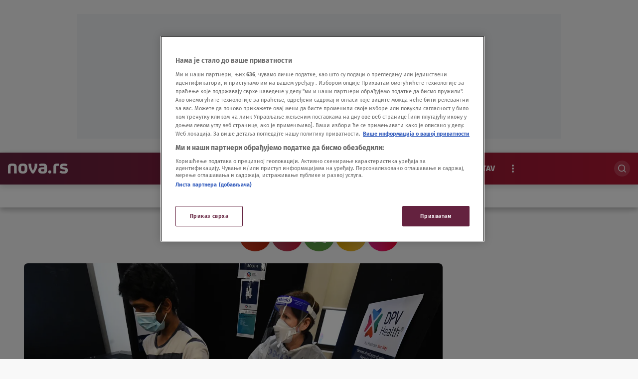

--- FILE ---
content_type: text/html
request_url: https://nova.rs/vesti/svet/zasto-je-australija-iz-korena-promenila-taktiku-u-borbi-protiv-korone/
body_size: 98500
content:
<!DOCTYPE html>
<html lang="sr-RS">
    <head>
        <meta charset="utf-8" />
        <title>
    Zašto je Australija iz korena promenila taktiku u borbi protiv korone
        </title>
    <meta name="description" content="Australija je proenila svoju strategiju borbe protiv koronavirusa: vreme je da izađemo iz blokade i da izađemo iz pećine, rekao je premijer Australije Skot Mori" />
        <meta name="viewport" content="width=device-width, initial-scale=1" />
        <meta name="build_number" content="2.0.3+4773" />
  <link rel="preload" href="/static/fonts/FiraSans-Bold.woff2" as="font" type="font/woff2" crossorigin>
        <!-- Per page type SEO data -->
    <link rel="canonical" href="https://nova.rs/vesti/svet/zasto-je-australija-iz-korena-promenila-taktiku-u-borbi-protiv-korone/" />
    <meta property="og:title" content="Zašto je Australija iz korena promenila taktiku u borbi protiv korone" />
    <meta property="og:description" content="Australija je proenila svoju strategiju borbe protiv koronavirusa: vreme je da izađemo iz blokade i da izađemo iz pećine, rekao je premijer Australije Skot Mori" />
    <meta property="og:image" content="https://nova.rs/media/images/2025/12/1764191881_1630764991-h_57151450.width-1200.webp" />
    <meta property="og:type" content="article" />
    <meta property="og:url" content="https://nova.rs/vesti/svet/zasto-je-australija-iz-korena-promenila-taktiku-u-borbi-protiv-korone/" />
    <meta property="og:published_time" content="2021-09-04T21:08:00+02:00" />
    <meta property="og:updated_time" content="2021-09-04T21:08:00+02:00" />
    <meta property="og:locale" content="sr-Latn" />
    <meta property="og:site_name" content="Nova.rs" />
    <script>
        window.dataLayer = window.dataLayer || []; window.dataLayer.push({
            "pageType": "Članak",
            "postAuthor":"Ana Tašković",
            "postId":"398131",
            "postModifiedDate":"2021-09-04 21:08:00",
            "postPublishedDate":"2021-09-04 21:08:00",
            "postSections": "vesti>vesti_svet",
            "postTags":"australija,epidemija,kanbera,karantin,korona,koronavirus,kovid-19,melburn,pandemija,sidnej,vakcina,vakcinacija,zakljucavanje",
            "postTitle": "Zašto je Australija iz korena promenila taktiku u borbi protiv korone",
            "postURL":"https://nova.rs/vesti/svet/zasto-je-australija-iz-korena-promenila-taktiku-u-borbi-protiv-korone/" });
    </script>
        <meta property="page-id" content="398131" />
    <meta name="twitter:card" content="summary_large_image" />
    <meta name="twitter:title" content="Zašto je Australija iz korena promenila taktiku u borbi protiv korone" />
    <meta name="twitter:description" content="Australija je proenila svoju strategiju borbe protiv koronavirusa: vreme je da izađemo iz blokade i da izađemo iz pećine, rekao je premijer Australije Skot Mori" />
    <meta name="twitter:image" content="https://nova.rs/media/images/2025/12/1764191881_1630764991-h_57151450.width-1200.webp" />
    <meta name="robots" content="max-image-preview:large">
    <link rel="alternate" type="application/rss+xml" href="https://nova.rs/vesti/svet/zasto-je-australija-iz-korena-promenila-taktiku-u-borbi-protiv-korone/">
    <!-- Regular Favicons for Web Browsers -->
    <link rel="icon" type="image/png" sizes="16x16" href="/media/images/2025/11/1763720629_16.2e16d0ba.fill-16x16.svg">
    <link rel="icon" type="image/png" sizes="32x32" href="/media/images/2025/11/1763720629_16.2e16d0ba.fill-32x32.svg">
    <link rel="icon" type="image/png" sizes="48x48" href="/media/images/2025/11/1763720629_16.2e16d0ba.fill-48x48.svg">
    <!-- Apple iOS Touch Icons -->
    <link rel="apple-touch-icon" sizes="180x180" href="/media/images/2025/11/1763720629_16.2e16d0ba.fill-180x180.svg">
    <link rel="apple-touch-icon" sizes="167x167" href="/media/images/2025/11/1763720629_16.2e16d0ba.fill-167x167.svg">
    <link rel="apple-touch-icon" sizes="152x152" href="/media/images/2025/11/1763720629_16.2e16d0ba.fill-152x152.svg">
    <link rel="apple-touch-icon" sizes="120x120" href="/media/images/2025/11/1763720629_16.2e16d0ba.fill-120x120.svg">
    <!-- Microsoft Tiles -->
    <meta name="msapplication-square70x70logo" content="/media/images/2025/11/1763720629_16.2e16d0ba.fill-70x70.svg">
    <meta name="msapplication-square150x150logo" content="/media/images/2025/11/1763720629_16.2e16d0ba.fill-150x150.svg">
    <meta name="msapplication-wide310x150logo" content="/media/images/2025/11/1763720629_16.2e16d0ba.fill-310x150.svg">
    <meta name="msapplication-square310x310logo" content="/media/images/2025/11/1763720629_16.2e16d0ba.fill-310x310.svg">
    <!-- Android Devices -->
    <link rel="icon" type="image/png" sizes="192x192" href="/media/images/2025/11/1763720629_16.2e16d0ba.fill-192x192.svg">
        <link rel="stylesheet" type="text/css" href="/static/css-base-app.css">
        <link rel="stylesheet" type="text/css" href="/static/css-app.css">
    <script id="ads_categories" type="application/json">["vesti", "vesti_svet"]</script>
    <script id="ads_post_id" type="application/json">"398131"</script>
    <script id="ads_post_url" type="application/json">"https:\\/\\/nova.umn.cms.united.cloud\\/vesti\\/svet\\/zasto-je-australija-iz-korena-promenila-taktiku-u-borbi-protiv-korone\\/"</script>
    <script id="ads_post_title" type="application/json">"zasto-je-australija-iz-korena-promenila-taktiku-u-borbi-protiv-korone"</script>
    <script id="ads_tags" type="application/json">["australija", "epidemija", "kanbera", "karantin", "korona", "koronavirus", "kovid-19", "melburn", "pandemija", "sidnej", "vakcina", "vakcinacija", "zakljucavanje"]</script>
    <script>
        const adManagerParams = {
            "categories": JSON.parse(document.getElementById('ads_categories').textContent),
            "post_id": JSON.parse(document.getElementById('ads_post_id').textContent),
            "post_url": JSON.parse(document.getElementById('ads_post_url').textContent),
            "post_title": JSON.parse(document.getElementById('ads_post_title').textContent),
            "tags": JSON.parse(document.getElementById('ads_tags').textContent)
        }
    </script>
            <script type="application/ld+json">{
  "@context": "https://schema.org",
  "@graph": [
    {
      "@type": "NewsMediaOrganization",
      "name": "Nova.rs",
      "url": "https://nova.rs",
      "logo": {
        "@type": "ImageObject",
        "url": null,
        "width": 512,
        "height": 512
      },
      "sameAs": [],
      "address": {
        "@type": "PostalAddress",
        "streetAddress": "",
        "addressLocality": "",
        "postalCode": "",
        "addressCountry": ""
      }
    }
  ]
}</script>
    <script type="application/ld+json">{
  "@context": "https://schema.org",
  "@type": "NewsArticle",
  "headline": "Zašto je Australija iz korena promenila taktiku u borbi protiv korone",
  "image": [
    "https://nova.rs/media/images/2025/12/1764191881_1630764991-h_57151450.width-1200.webp"
  ],
  "datePublished": "2021-09-04T19:08:00+00:00",
  "dateModified": "2021-09-04T19:08:00+00:00",
  "author": {
    "@type": "Person",
    "name": "Ana Tašković"
  },
  "publisher": {
    "@type": "Organization",
    "name": "Nova.rs",
    "logo": {
      "@type": "ImageObject",
      "url": null
    }
  },
  "mainEntityOfPage": {
    "@type": "WebPage",
    "@id": "https://nova.rs/vesti/svet/zasto-je-australija-iz-korena-promenila-taktiku-u-borbi-protiv-korone/"
  }
}</script>
         
        <link rel="stylesheet" type="text/css" href="/assets/css/branding_style.css">
    <script>
        const pathArray = window.location.pathname.split('/');
        const topic = pathArray[1];
    </script>
             <!-- Google Tag Manager --> 
<script>(function(w,d,s,l,i){w[l]=w[l]||[];w[l].push({'gtm.start':
new Date().getTime(),event:'gtm.js'});var f=d.getElementsByTagName(s)[0],
j=d.createElement(s),dl=l!='dataLayer'?'&l='+l:'';j.async=true;j.src=
'https://www.googletagmanager.com/gtm.js?id='+i+dl;f.parentNode.insertBefore(j,f);
})(window,document,'script','dataLayer','GTM-5JRRC8T');</script>
<!-- End Google Tag Manager -->
<!-- OneTrust Cookies Consent Notice start for nova.rs --> 
<script src="https://cdn.cookielaw.org/scripttemplates/otSDKStub.js" data-language="sr" type="text/javascript" charset="UTF-8" data-domain-script="7c739fe5-b3ac-4d19-9ec6-5fa1d32f0493" ></script>
<script type="text/javascript">
function OptanonWrapper() { }
</script>
<!--OneTrust Cookies Consent Notice end for nova.rs -->
<!-- start Shoppster product widget Serbia -->
<script async src="https://analytics.contentexchange.me/bex/load/5f85aef32f8be553873579ef"></script>
 <!-- end Shoppster product widget Serbia -->
<meta name="facebook-domain-verification" content="wn5ob18yxs1t8ohvxrcnknwhar3uwj" />
<script src="https://cdn.onesignal.com/sdks/web/v16/OneSignalSDK.page.js" defer></script>
<script>
const numVisitsTrigger = 4;
window.OneSignalDeferred = window.OneSignalDeferred || [];
        OneSignalDeferred.push(async function(OneSignal) {
            await OneSignal.init({
              appId: "d19d75de-2f04-4a6c-a91e-b43c85b285d1",
            });
            const userHasId = OneSignal.User.onesignalId;
            if (userHasId && topic && typeof localStorage !== "undefined") {
                let topicVisits = parseInt(localStorage.getItem(topic), 10);
                if (!isNaN(topicVisits)) {
                    topicVisits += 1;
                } else {
                    topicVisits = 1;
                }
                if (topicVisits > numVisitsTrigger) {
                    OneSignal.User.addTag(topic, '1');
                } else {
                    localStorage.setItem(topic, topicVisits.toString());
                }
            }
        });
</script>
<!-- YouTube library to enable video tracking -->
<script src="https://www.youtube.com/iframe_api"></script>
<!-- 30days PropellerAds pixel retargeting -->
<script src="https://my.rtmark.net/p.js?f=sync&lr=1&partner=e8701db1bfbf283aedafd558f9e31b938b3a01b57f9eee5e365b3edd1c04400a" defer></script> 
 <!-- end 30days PropellerAds pixel retargeting-->
<!-- 90days PropellerAds pixele retargeting -->
<script src="https://my.rtmark.net/p.js?f=sync&lr=1&partner=9aa55bfada3be3674e506cb534ae294d35f81ab7ca062c199f368999d4726776" defer></script>
<!-- end 90days PropellerAds pixel retargeting-->
<script src="https://btloader.com/tag?o=5194763873026048&upapi=true" async></script>
    <link rel="stylesheet" type="text/css" href="/static/css-article.css">
    </head>
    <body class="
    template-article
    branded-layout
    tag-australija tag-epidemija tag-kanbera tag-karantin tag-korona tag-koronavirus tag-kovid-19 tag-melburn tag-pandemija tag-sidnej tag-vakcina tag-vakcinacija tag-zakljucavanje 
    category-home-vesti-svet
" >
    <div id="billboard_banner"
         class="billboard-banner-top transition-all
                [&_iframe]:my-3 [&_iframe]:lg:my-7 relative z-30">
        <div class="grid">
            <div
                class="flex justify-center items-center col-start-1 row-start-1"
                data-selector="ad-script-placeholder"
                data-script-label="billboard_banner"
            >
            </div>
<div class="ad-loading-placeholder col-start-1 row-start-1
                w-full max-w-bannerMobile md:max-w-bannerTablet lg:max-w-bannerDesktop
                h-bannerMobile md:h-bannerTablet lg:h-bannerDesktop
            bg-[#eef0f2] flex mx-auto justify-center
            items-center text-center mt-3 mb-3 lg:mt-7 lg:mb-7"
     data-selector="ad-script-placeholder"
     data-script-label="billboard_banner"
>
    <p class="ad-loading-text text-base leading-5 text-bannerPlaceholderText">
        Oglas
    </p>
</div>
        </div>
    </div>
<template data-selector="full-screen-image-content-template">
    <figure>
        <div class="flex justify-center items-center rounded-lg sm:mt-6 relative">
            <div class="bg-dark w-full h-fit items-center rounded-lg flex justify-center">
                <div class="h-fit overflow-hidden rounded-lg">
                    <img src="" class="object-cover w-full  max-h-[580px] md:max-h-[415px] lg:max-h-[560px] xl:max-h-[700px] 3xl:max-h-[760px] rounded-lg" alt="" loading="lazy" data-selector="modal-image">
                </div>
                <button type="button"
                        data-selector="zoom-toggle-btn"
                        data-zoom-state="out"
                        aria-label="Zoom image"
                        aria-pressed="false"
                        class="absolute top-2 right-2 md:top-4 md:right-4 z-30 flex bg-dark/50 items-center justify-center w-8 h-8 md:w-10 md:h-10 rounded-md hover:bg-dark/50 focus:outline-none">
<span data-selector="zoom-in-icon"
      data-testid="icon"
      class="bg-transparent icon-class  flex items-center justify-center">
    <svg class="w-4 md:w-6 h-4 md:h-6 zoom-in-icon fill-light"
         xmlns="http://www.w3.org/2000/svg"
         xmlns:xlink="http://www.w3.org/1999/xlink"
         >
        <use xlink:href="/static/svg/svg-spritemap.svg#zoom-in"></use>
    </svg>
</span>
<span data-selector="zoom-out-icon"
      data-testid="icon"
      class="bg-transparent icon-class  flex items-center justify-center">
    <svg class="w-4 md:w-6 h-4 md:h-6 zoom-out-icon fill-light"
         xmlns="http://www.w3.org/2000/svg"
         xmlns:xlink="http://www.w3.org/1999/xlink"
         >
        <use xlink:href="/static/svg/svg-spritemap.svg#zoom-out"></use>
    </svg>
</span>
                </button>
            </div>
        </div>
        <figcaption class=" flex flex-col w-full gap-1 items-start mt-1 text-light">
                <div class="text-xs text-light">
                    <span data-selector="modal-image-author" data-testid="modal-image-author"></span>
                    <span data-selector="modal-image-author-separator" data-testid="modal-image-author-separator" class="hidden">/</span>
                    <span data-selector="modal-image-copyright" data-testid="modal-image-copyright"></span>
                </div>
            <span data-selector="modal-image-caption" data-testid="modal-image-caption" class="text-light text-xs font-light "></span>
        </figcaption>
    </figure>
</template>
<div data-selector="modal"
     data-testid="modal-wrapper"
     class="w-full h-screen modal-wrapper bg-modalBackground fixed top-0 left-0 z-50 modal-hidden flex items-center justify-center flex-col bg-modalNovaBackground"
     data-backdrop-close="true"
     data-escape-close="true"
     >
        <div class="absolute inset-0 " data-selector="modal-backdrop"></div>
    <div class="container mx-auto lg:px-2 relative overflow-x-hidden ">
            <div class="flex w-full justify-end fixed top-6 sm:static">
<span data-selector="icon"
      data-testid="icon"
      class="bg-transparent inline-block fill-textTertiary w-6 h-6 flex items-center mr-4 justify-center cursor-pointer  flex items-center justify-center">
    <svg class="w-6 h-6 svg-class fill-light"
         xmlns="http://www.w3.org/2000/svg"
         xmlns:xlink="http://www.w3.org/1999/xlink"
         >
        <use xlink:href="/static/svg/svg-spritemap.svg#close_large"></use>
    </svg>
</span>
            </div>
        <div data-selector="modal-content" class="modal-content max-w-full mx-4 overflow-hidden ">
        </div>
    </div>
</div>
<div data-selector="key-moment-modal-window"
     data-testid="modal-wrapper"
     class="modal-wrapper
            w-full
            h-screen
            bg-modalBackground
            fixed
            top-0
            left-0
            modal-hidden"
>
    <div class="modal-container container mx-auto px-4 xl:px-12 overflow-hidden">
        <div class="grid col-span-1 lg:grid-cols-[1fr,320px] gap-6 rounded-lg">
            <div class="modal-content-wrapper relative flex flex-col items-center gap-6 xl:mx-20 bg-light shadow-lg rounded-lg key-moments-entry" data-modal-no-close-on-click>
                <div data-selector="modal-content" class="modal-content article-wrapper bg-light w-full max-h-[min(85vh,690px)] lg:max-h-[min(90vh,900px)] overflow-y-auto no-scrollbar pb-[66px] rounded-lg">
                </div>
                <div class="key-moment-modal-close-btn w-full flex items-center justify-center absolute bottom-0 py-4 bg-buttonGradient rounded-b-lg z-50">
                    <div data-selector="modal-close-btn"
                         data-testid="modal-close-btn"
                         class="w-max-content
                                font-semibold
                                gradient-border
                                text-base
                                leading-6
                                flex
                                bg-light
                                text-dark
                                px-2
                                py-2
                                md:px-[64px]
                                justify-center
                                items-center
                                cursor-pointer
                               "
                    >
                        Zatvori
                    </div>
                </div>
            </div>
            <div></div>
        </div>
    </div>
</div>
             <div data-selector="header-banner-divider" ></div>
<header
  data-selector="main-header"
  data-testid="header-wrapper"
  class="transition-all duration-100 ease-in-out delay-100  sticky top-0 z-30 w-full h-auto lg:overflow-visible bg-themeGradient shadow-xxl"
  {{ attrs }}
>
  <div class="relative z-30">
    <div class="relative mx-auto header-wrap items-center h-full bg-themeGradient shadow-xxl">
      <div class="row-container grid grid-cols-2 grid-rows-[auto_auto] md:grid-cols-[auto_1fr_auto] md:grid-rows-1 items-center gap-y-4 py-2 min-h-16">
<div class="header-logo w-full md:w-auto min-w-[120px]" data-testid="header-logo-wrapper" dynamic_logo_src="/media/images/2025/11/1762943182_1757937242_Logo.original.original.svg">
<div class="header-logo-item header_logo flex w-full h-full items-center justify-start lg:justify-start pl-4 pr-8" dynamic_logo_src="/media/images/2025/11/1762943182_1757937242_Logo.original.original.svg">
        <a class="logo-image-link inline-block" href="/" data-testid="logo-header-link">
        <img src="/media/images/2025/11/1762943182_1757937242_Logo.original.original.svg" alt="Logo" class="h-6 h-[20px]">
        </a>
</div>
</div>
    <div class="col-span-2 lg:col-span-1 row-start-2 lg:row-start-1 md:mx-4 font-medium lg:mx-0 overflow-x-scroll overflow-y-hidden no-scrollbar lg:col-start-2
  lg:flex lg:justify-center min-w-0" data-selector="" navigation_items="[RepackedMenuItem(open_in_new_tab=False, link='https://nova.rs/najnovije-vesti/', icon=None, image_without_text=None, label='Najnovije', title_attribute='Najnovije', optional_css='', is_active=False, subitems=[]), RepackedMenuItem(open_in_new_tab=False, link='/vesti/', icon=None, image_without_text=None, label='Vesti', title_attribute='Vesti', optional_css='', is_active=True, subitems=[RepackedMenuItem(open_in_new_tab=False, link='/vesti/politika/', icon=None, image_without_text=None, label='Politika', title_attribute='Politika', optional_css='', is_active=False, subitems=[]), RepackedMenuItem(open_in_new_tab=False, link='/vesti/drustvo/', icon=None, image_without_text=None, label='Društvo', title_attribute='Društvo', optional_css='', is_active=False, subitems=[]), RepackedMenuItem(open_in_new_tab=False, link='/vesti/biznis/', icon=None, image_without_text=None, label='Biznis', title_attribute='Biznis', optional_css='', is_active=False, subitems=[]), RepackedMenuItem(open_in_new_tab=False, link='/vesti/svet/', icon=None, image_without_text=None, label='Svet', title_attribute='Svet', optional_css='', is_active=True, subitems=[]), RepackedMenuItem(open_in_new_tab=False, link='/vesti/hronika/', icon=None, image_without_text=None, label='Hronika', title_attribute='Hronika', optional_css='', is_active=False, subitems=[])]), RepackedMenuItem(open_in_new_tab=False, link='/zabava/', icon=None, image_without_text=None, label='Show', title_attribute='Show', optional_css='', is_active=False, subitems=[RepackedMenuItem(open_in_new_tab=False, link='/zabava/showbiz/', icon=None, image_without_text=None, label='Showbiz', title_attribute='Showbiz', optional_css='', is_active=False, subitems=[]), RepackedMenuItem(open_in_new_tab=False, link='/zabava/sudbine/', icon=None, image_without_text=None, label='Sudbine', title_attribute='Sudbine', optional_css='', is_active=False, subitems=[]), RepackedMenuItem(open_in_new_tab=False, link='/zabava/film/', icon=None, image_without_text=None, label='Film i TV', title_attribute='Film i TV', optional_css='', is_active=False, subitems=[]), RepackedMenuItem(open_in_new_tab=False, link='/zabava/najveci-gubitnik/', icon=None, image_without_text=None, label='Najveći gubitnik', title_attribute='Najveći gubitnik', optional_css='', is_active=False, subitems=[])]), RepackedMenuItem(open_in_new_tab=False, link='/sport/', icon=None, image_without_text=None, label='Sport', title_attribute='Sport', optional_css='', is_active=False, subitems=[RepackedMenuItem(open_in_new_tab=False, link='/sport/fudbal/', icon=None, image_without_text=None, label='Fudbal', title_attribute='Fudbal', optional_css='', is_active=False, subitems=[]), RepackedMenuItem(open_in_new_tab=False, link='/sport/kosarka/', icon=None, image_without_text=None, label='Košarka', title_attribute='Košarka', optional_css='', is_active=False, subitems=[]), RepackedMenuItem(open_in_new_tab=False, link='/sport/tenis/', icon=None, image_without_text=None, label='Tenis', title_attribute='Tenis', optional_css='', is_active=False, subitems=[]), RepackedMenuItem(open_in_new_tab=False, link='/sport/sport-ostalo/', icon=None, image_without_text=None, label='Sport Ostalo', title_attribute='Sport Ostalo', optional_css='', is_active=False, subitems=[]), RepackedMenuItem(open_in_new_tab=False, link='/sport/evroliga/', icon=None, image_without_text=None, label='Evroliga', title_attribute='Evroliga', optional_css='', is_active=False, subitems=[])]), RepackedMenuItem(open_in_new_tab=False, link='/video/', icon=None, image_without_text=None, label='Video', title_attribute='Video', optional_css='', is_active=False, subitems=[]), RepackedMenuItem(open_in_new_tab=False, link='/nova-baza/', icon=None, image_without_text=None, label='Nova BAZA', title_attribute='Nova Baza', optional_css='', is_active=False, subitems=[]), RepackedMenuItem(open_in_new_tab=False, link='/magazin/', icon=None, image_without_text=None, label='Magazin', title_attribute='Magazin', optional_css='', is_active=False, subitems=[RepackedMenuItem(open_in_new_tab=False, link='/magazin/lifestyle/', icon=None, image_without_text=None, label='Lifestyle', title_attribute='Lifestyle', optional_css='', is_active=False, subitems=[]), RepackedMenuItem(open_in_new_tab=False, link='/magazin/putovanja/', icon=None, image_without_text=None, label='Putovanja', title_attribute='Putovanja', optional_css='', is_active=False, subitems=[]), RepackedMenuItem(open_in_new_tab=False, link='/magazin/zdravlje/', icon=None, image_without_text=None, label='Zdravlje', title_attribute='Zdravlje', optional_css='', is_active=False, subitems=[]), RepackedMenuItem(open_in_new_tab=False, link='/magazin/gastro/', icon=None, image_without_text=None, label='Gastro', title_attribute='Gastro', optional_css='', is_active=False, subitems=[]), RepackedMenuItem(open_in_new_tab=False, link='/magazin/prica-se/', icon=None, image_without_text=None, label='Priča se', title_attribute='Priča se', optional_css='', is_active=False, subitems=[]), RepackedMenuItem(open_in_new_tab=False, link='/magazin/nauka/', icon=None, image_without_text=None, label='Nauka', title_attribute='Nauka', optional_css='', is_active=False, subitems=[])]), RepackedMenuItem(open_in_new_tab=False, link='/kolumne/', icon=None, image_without_text=None, label='Stav', title_attribute='Stav', optional_css='', is_active=False, subitems=[]), RepackedMenuItem(open_in_new_tab=False, link='/ekskluzivno/', icon=None, image_without_text=None, label='Ekskluzivno', title_attribute='Ekskluzivno', optional_css='', is_active=False, subitems=[])]" {{ attrs }}>
  <ul id="primary-menu"
      data-selector="primary-menu"
      data-testid="primary-menu"
      class="main-menu-ul no-scrollbar flex relative lg:flex-nowrap w-full max-w-full md:w-auto gap-1 items-center uppercase whitespace-nowrap text-base leading-6 text-textPrimary mobile-nav"
      >
<li class="text-base font-bold md:w-max flex text-light  " navigation_item="RepackedMenuItem(open_in_new_tab=False, link='https://nova.rs/najnovije-vesti/', icon=None, image_without_text=None, label='Najnovije', title_attribute='Najnovije', optional_css='', is_active=False, subitems=[])" counter="1">
  <a href="https://nova.rs/najnovije-vesti/"
     rel="noopener"
     title="Najnovije"
     data-testid="primary-menu-item-1"
     class="inline-block px-4 py-2 rounded-full menu-item"
  >
    <span class="flex relative shrink-0 gap-x-2 items-center">
    <div class="flex gap-1.5 items-center" menu_item="RepackedMenuItem(open_in_new_tab=False, link='https://nova.rs/najnovije-vesti/', icon=None, image_without_text=None, label='Najnovije', title_attribute='Najnovije', optional_css='', is_active=False, subitems=[])">
      <span class="">Najnovije</span>
    </div>
    </span>
  </a>
</li>
<li class="text-base font-bold md:w-max flex text-light  menu-item--active  " navigation_item="RepackedMenuItem(open_in_new_tab=False, link='/vesti/', icon=None, image_without_text=None, label='Vesti', title_attribute='Vesti', optional_css='', is_active=True, subitems=[RepackedMenuItem(open_in_new_tab=False, link='/vesti/politika/', icon=None, image_without_text=None, label='Politika', title_attribute='Politika', optional_css='', is_active=False, subitems=[]), RepackedMenuItem(open_in_new_tab=False, link='/vesti/drustvo/', icon=None, image_without_text=None, label='Društvo', title_attribute='Društvo', optional_css='', is_active=False, subitems=[]), RepackedMenuItem(open_in_new_tab=False, link='/vesti/biznis/', icon=None, image_without_text=None, label='Biznis', title_attribute='Biznis', optional_css='', is_active=False, subitems=[]), RepackedMenuItem(open_in_new_tab=False, link='/vesti/svet/', icon=None, image_without_text=None, label='Svet', title_attribute='Svet', optional_css='', is_active=True, subitems=[]), RepackedMenuItem(open_in_new_tab=False, link='/vesti/hronika/', icon=None, image_without_text=None, label='Hronika', title_attribute='Hronika', optional_css='', is_active=False, subitems=[])])" counter="2">
  <a href="/vesti/"
     rel="noopener"
     title="Vesti"
     data-testid="primary-menu-item-2"
     class="inline-block px-4 py-2 rounded-full menu-item"
  >
    <span class="flex relative shrink-0 gap-x-2 items-center">
    <div class="flex gap-1.5 items-center" menu_item="RepackedMenuItem(open_in_new_tab=False, link='/vesti/', icon=None, image_without_text=None, label='Vesti', title_attribute='Vesti', optional_css='', is_active=True, subitems=[RepackedMenuItem(open_in_new_tab=False, link='/vesti/politika/', icon=None, image_without_text=None, label='Politika', title_attribute='Politika', optional_css='', is_active=False, subitems=[]), RepackedMenuItem(open_in_new_tab=False, link='/vesti/drustvo/', icon=None, image_without_text=None, label='Društvo', title_attribute='Društvo', optional_css='', is_active=False, subitems=[]), RepackedMenuItem(open_in_new_tab=False, link='/vesti/biznis/', icon=None, image_without_text=None, label='Biznis', title_attribute='Biznis', optional_css='', is_active=False, subitems=[]), RepackedMenuItem(open_in_new_tab=False, link='/vesti/svet/', icon=None, image_without_text=None, label='Svet', title_attribute='Svet', optional_css='', is_active=True, subitems=[]), RepackedMenuItem(open_in_new_tab=False, link='/vesti/hronika/', icon=None, image_without_text=None, label='Hronika', title_attribute='Hronika', optional_css='', is_active=False, subitems=[])])">
      <span class="">Vesti</span>
    </div>
    </span>
  </a>
</li>
<li class="text-base font-bold md:w-max flex text-light  " navigation_item="RepackedMenuItem(open_in_new_tab=False, link='/zabava/', icon=None, image_without_text=None, label='Show', title_attribute='Show', optional_css='', is_active=False, subitems=[RepackedMenuItem(open_in_new_tab=False, link='/zabava/showbiz/', icon=None, image_without_text=None, label='Showbiz', title_attribute='Showbiz', optional_css='', is_active=False, subitems=[]), RepackedMenuItem(open_in_new_tab=False, link='/zabava/sudbine/', icon=None, image_without_text=None, label='Sudbine', title_attribute='Sudbine', optional_css='', is_active=False, subitems=[]), RepackedMenuItem(open_in_new_tab=False, link='/zabava/film/', icon=None, image_without_text=None, label='Film i TV', title_attribute='Film i TV', optional_css='', is_active=False, subitems=[]), RepackedMenuItem(open_in_new_tab=False, link='/zabava/najveci-gubitnik/', icon=None, image_without_text=None, label='Najveći gubitnik', title_attribute='Najveći gubitnik', optional_css='', is_active=False, subitems=[])])" counter="3">
  <a href="/zabava/"
     rel="noopener"
     title="Show"
     data-testid="primary-menu-item-3"
     class="inline-block px-4 py-2 rounded-full menu-item"
  >
    <span class="flex relative shrink-0 gap-x-2 items-center">
    <div class="flex gap-1.5 items-center" menu_item="RepackedMenuItem(open_in_new_tab=False, link='/zabava/', icon=None, image_without_text=None, label='Show', title_attribute='Show', optional_css='', is_active=False, subitems=[RepackedMenuItem(open_in_new_tab=False, link='/zabava/showbiz/', icon=None, image_without_text=None, label='Showbiz', title_attribute='Showbiz', optional_css='', is_active=False, subitems=[]), RepackedMenuItem(open_in_new_tab=False, link='/zabava/sudbine/', icon=None, image_without_text=None, label='Sudbine', title_attribute='Sudbine', optional_css='', is_active=False, subitems=[]), RepackedMenuItem(open_in_new_tab=False, link='/zabava/film/', icon=None, image_without_text=None, label='Film i TV', title_attribute='Film i TV', optional_css='', is_active=False, subitems=[]), RepackedMenuItem(open_in_new_tab=False, link='/zabava/najveci-gubitnik/', icon=None, image_without_text=None, label='Najveći gubitnik', title_attribute='Najveći gubitnik', optional_css='', is_active=False, subitems=[])])">
      <span class="">Show</span>
    </div>
    </span>
  </a>
</li>
<li class="text-base font-bold md:w-max flex text-light  " navigation_item="RepackedMenuItem(open_in_new_tab=False, link='/sport/', icon=None, image_without_text=None, label='Sport', title_attribute='Sport', optional_css='', is_active=False, subitems=[RepackedMenuItem(open_in_new_tab=False, link='/sport/fudbal/', icon=None, image_without_text=None, label='Fudbal', title_attribute='Fudbal', optional_css='', is_active=False, subitems=[]), RepackedMenuItem(open_in_new_tab=False, link='/sport/kosarka/', icon=None, image_without_text=None, label='Košarka', title_attribute='Košarka', optional_css='', is_active=False, subitems=[]), RepackedMenuItem(open_in_new_tab=False, link='/sport/tenis/', icon=None, image_without_text=None, label='Tenis', title_attribute='Tenis', optional_css='', is_active=False, subitems=[]), RepackedMenuItem(open_in_new_tab=False, link='/sport/sport-ostalo/', icon=None, image_without_text=None, label='Sport Ostalo', title_attribute='Sport Ostalo', optional_css='', is_active=False, subitems=[]), RepackedMenuItem(open_in_new_tab=False, link='/sport/evroliga/', icon=None, image_without_text=None, label='Evroliga', title_attribute='Evroliga', optional_css='', is_active=False, subitems=[])])" counter="4">
  <a href="/sport/"
     rel="noopener"
     title="Sport"
     data-testid="primary-menu-item-4"
     class="inline-block px-4 py-2 rounded-full menu-item"
  >
    <span class="flex relative shrink-0 gap-x-2 items-center">
    <div class="flex gap-1.5 items-center" menu_item="RepackedMenuItem(open_in_new_tab=False, link='/sport/', icon=None, image_without_text=None, label='Sport', title_attribute='Sport', optional_css='', is_active=False, subitems=[RepackedMenuItem(open_in_new_tab=False, link='/sport/fudbal/', icon=None, image_without_text=None, label='Fudbal', title_attribute='Fudbal', optional_css='', is_active=False, subitems=[]), RepackedMenuItem(open_in_new_tab=False, link='/sport/kosarka/', icon=None, image_without_text=None, label='Košarka', title_attribute='Košarka', optional_css='', is_active=False, subitems=[]), RepackedMenuItem(open_in_new_tab=False, link='/sport/tenis/', icon=None, image_without_text=None, label='Tenis', title_attribute='Tenis', optional_css='', is_active=False, subitems=[]), RepackedMenuItem(open_in_new_tab=False, link='/sport/sport-ostalo/', icon=None, image_without_text=None, label='Sport Ostalo', title_attribute='Sport Ostalo', optional_css='', is_active=False, subitems=[]), RepackedMenuItem(open_in_new_tab=False, link='/sport/evroliga/', icon=None, image_without_text=None, label='Evroliga', title_attribute='Evroliga', optional_css='', is_active=False, subitems=[])])">
      <span class="">Sport</span>
    </div>
    </span>
  </a>
</li>
<li class="text-base font-bold md:w-max flex text-light  " navigation_item="RepackedMenuItem(open_in_new_tab=False, link='/video/', icon=None, image_without_text=None, label='Video', title_attribute='Video', optional_css='', is_active=False, subitems=[])" counter="5">
  <a href="/video/"
     rel="noopener"
     title="Video"
     data-testid="primary-menu-item-5"
     class="inline-block px-4 py-2 rounded-full menu-item"
  >
    <span class="flex relative shrink-0 gap-x-2 items-center">
    <div class="flex gap-1.5 items-center" menu_item="RepackedMenuItem(open_in_new_tab=False, link='/video/', icon=None, image_without_text=None, label='Video', title_attribute='Video', optional_css='', is_active=False, subitems=[])">
      <span class="">Video</span>
    </div>
    </span>
  </a>
</li>
<li class="text-base font-bold md:w-max flex text-light  " navigation_item="RepackedMenuItem(open_in_new_tab=False, link='/nova-baza/', icon=None, image_without_text=None, label='Nova BAZA', title_attribute='Nova Baza', optional_css='', is_active=False, subitems=[])" counter="6">
  <a href="/nova-baza/"
     rel="noopener"
     title="Nova Baza"
     data-testid="primary-menu-item-6"
     class="inline-block px-4 py-2 rounded-full menu-item"
  >
    <span class="flex relative shrink-0 gap-x-2 items-center">
    <div class="flex gap-1.5 items-center" menu_item="RepackedMenuItem(open_in_new_tab=False, link='/nova-baza/', icon=None, image_without_text=None, label='Nova BAZA', title_attribute='Nova Baza', optional_css='', is_active=False, subitems=[])">
      <span class="">Nova BAZA</span>
    </div>
    </span>
  </a>
</li>
<li class="text-base font-bold md:w-max flex text-light  " navigation_item="RepackedMenuItem(open_in_new_tab=False, link='/magazin/', icon=None, image_without_text=None, label='Magazin', title_attribute='Magazin', optional_css='', is_active=False, subitems=[RepackedMenuItem(open_in_new_tab=False, link='/magazin/lifestyle/', icon=None, image_without_text=None, label='Lifestyle', title_attribute='Lifestyle', optional_css='', is_active=False, subitems=[]), RepackedMenuItem(open_in_new_tab=False, link='/magazin/putovanja/', icon=None, image_without_text=None, label='Putovanja', title_attribute='Putovanja', optional_css='', is_active=False, subitems=[]), RepackedMenuItem(open_in_new_tab=False, link='/magazin/zdravlje/', icon=None, image_without_text=None, label='Zdravlje', title_attribute='Zdravlje', optional_css='', is_active=False, subitems=[]), RepackedMenuItem(open_in_new_tab=False, link='/magazin/gastro/', icon=None, image_without_text=None, label='Gastro', title_attribute='Gastro', optional_css='', is_active=False, subitems=[]), RepackedMenuItem(open_in_new_tab=False, link='/magazin/prica-se/', icon=None, image_without_text=None, label='Priča se', title_attribute='Priča se', optional_css='', is_active=False, subitems=[]), RepackedMenuItem(open_in_new_tab=False, link='/magazin/nauka/', icon=None, image_without_text=None, label='Nauka', title_attribute='Nauka', optional_css='', is_active=False, subitems=[])])" counter="7">
  <a href="/magazin/"
     rel="noopener"
     title="Magazin"
     data-testid="primary-menu-item-7"
     class="inline-block px-4 py-2 rounded-full menu-item"
  >
    <span class="flex relative shrink-0 gap-x-2 items-center">
    <div class="flex gap-1.5 items-center" menu_item="RepackedMenuItem(open_in_new_tab=False, link='/magazin/', icon=None, image_without_text=None, label='Magazin', title_attribute='Magazin', optional_css='', is_active=False, subitems=[RepackedMenuItem(open_in_new_tab=False, link='/magazin/lifestyle/', icon=None, image_without_text=None, label='Lifestyle', title_attribute='Lifestyle', optional_css='', is_active=False, subitems=[]), RepackedMenuItem(open_in_new_tab=False, link='/magazin/putovanja/', icon=None, image_without_text=None, label='Putovanja', title_attribute='Putovanja', optional_css='', is_active=False, subitems=[]), RepackedMenuItem(open_in_new_tab=False, link='/magazin/zdravlje/', icon=None, image_without_text=None, label='Zdravlje', title_attribute='Zdravlje', optional_css='', is_active=False, subitems=[]), RepackedMenuItem(open_in_new_tab=False, link='/magazin/gastro/', icon=None, image_without_text=None, label='Gastro', title_attribute='Gastro', optional_css='', is_active=False, subitems=[]), RepackedMenuItem(open_in_new_tab=False, link='/magazin/prica-se/', icon=None, image_without_text=None, label='Priča se', title_attribute='Priča se', optional_css='', is_active=False, subitems=[]), RepackedMenuItem(open_in_new_tab=False, link='/magazin/nauka/', icon=None, image_without_text=None, label='Nauka', title_attribute='Nauka', optional_css='', is_active=False, subitems=[])])">
      <span class="">Magazin</span>
    </div>
    </span>
  </a>
</li>
<li class="text-base font-bold md:w-max flex text-light  " navigation_item="RepackedMenuItem(open_in_new_tab=False, link='/kolumne/', icon=None, image_without_text=None, label='Stav', title_attribute='Stav', optional_css='', is_active=False, subitems=[])" counter="8">
  <a href="/kolumne/"
     rel="noopener"
     title="Stav"
     data-testid="primary-menu-item-8"
     class="inline-block px-4 py-2 rounded-full menu-item"
  >
    <span class="flex relative shrink-0 gap-x-2 items-center">
    <div class="flex gap-1.5 items-center" menu_item="RepackedMenuItem(open_in_new_tab=False, link='/kolumne/', icon=None, image_without_text=None, label='Stav', title_attribute='Stav', optional_css='', is_active=False, subitems=[])">
      <span class="">Stav</span>
    </div>
    </span>
  </a>
</li>
<li class="text-base font-bold md:w-max flex text-light  " navigation_item="RepackedMenuItem(open_in_new_tab=False, link='/ekskluzivno/', icon=None, image_without_text=None, label='Ekskluzivno', title_attribute='Ekskluzivno', optional_css='', is_active=False, subitems=[])" counter="9">
  <a href="/ekskluzivno/"
     rel="noopener"
     title="Ekskluzivno"
     data-testid="primary-menu-item-9"
     class="inline-block px-4 py-2 rounded-full menu-item"
  >
    <span class="flex relative shrink-0 gap-x-2 items-center">
    <div class="flex gap-1.5 items-center" menu_item="RepackedMenuItem(open_in_new_tab=False, link='/ekskluzivno/', icon=None, image_without_text=None, label='Ekskluzivno', title_attribute='Ekskluzivno', optional_css='', is_active=False, subitems=[])">
      <span class="">Ekskluzivno</span>
    </div>
    </span>
  </a>
</li>
  </ul>
    </div>
        <div class="flex justify-end items-center lg:ml-8">
          <div class="header-search-icon flex items-center justify-center rounded-full hidden md:flex">
        <div data-selector="desktop-header__search">
<form role="search"
      data-selector="search-form"
      data-testid="search-form"
      method="get"
      class="group search-page-form "
      action="/search/"
      aria-label="search_form">
    <div class="rounded-full flex items-center bg-[#FFFFFF29] search-form-wrapper  mr-4">
<span data-selector="header-search__icon"
      data-testid="header-search-icon"
      class="bg-transparent inline-block p-2 cursor-pointer  flex items-center justify-center">
    <svg class="w-4 h-4 svg-class fill-light"
         xmlns="http://www.w3.org/2000/svg"
         xmlns:xlink="http://www.w3.org/1999/xlink"
         >
        <use xlink:href="/static/svg/svg-spritemap.svg#search"></use>
    </svg>
</span>
        <input id="search-input"
               data-selector="search-form__input"
               data-testid="search-section-input-field"
               type="text"
               name="query"
               value=""
               autocomplete="off"
               placeholder="Pretraži vesti"
               class="appearance-none text-dark bg-[transparent] leading-6 placeholder:text-dark focus:outline-none">
        <div data-selector="search-form__clear-button"
             data-testid="search-clear-button"
             class="clear-button-hidden hidden transition-all items-center justify-center search-form__clear-button">
<span data-selector="icon"
      data-testid="icon"
      class="bg-transparent inline-block p-[5px]  flex items-center justify-center">
    <svg class="w-6 h-6 svg-class fill-dark"
         xmlns="http://www.w3.org/2000/svg"
         xmlns:xlink="http://www.w3.org/1999/xlink"
         >
        <use xlink:href="/static/svg/svg-spritemap.svg#close_small"></use>
    </svg>
</span>
        </div>
    </div>
</form>
        </div>
          </div>
<div class="hamburger-menu flex justify-center items-center w-8 h-8 bg-[#FFFFFF29] mr-4 rounded-full lg:hidden ">
    <button id="mobile-nav-btn"
            data-testid="hamburger-menu-button"
            class="w-4
                   group-[.nav-opened]:w-3
                   h-5
                   flex
                   gap-0.5
                   flex-col
                   justify-center
                   group
                   [&_span]:transition-all
                   z-10 "
            aria-label=""
            type="button">
        <span class="w-full
                     h-0.5
                     rounded-sm
                     bg-light
                     group-[.nav-opened]:rotate-45
                     group-[.nav-opened]:translate-y-[9px]">
        </span>
        <span class="w-full
                     h-0.5
                     rounded-sm
                     bg-light
                     opacity-100
                     transition-opacity
                     group-[.nav-opened]:opacity-0">
        </span>
        <span class="w-full
                     h-0.5
                     rounded-sm
                     bg-light
                     group-[.nav-opened]:-rotate-45
                     group-[.nav-opened]:-translate-y-[9px]">
        </span>
    </button>
</div>
        </div>
      </div>
    </div>
  </div>
<nav class="lg:hidden
            z-30
            fixed
            inset-x-0
            bottom-0
            top-[50px]
            overflow-y-scroll
            transform
            transition-all
            duration-300
            ease-in-out
            border-t
            border-borderSecondary
            bg-hamburgerBackground"
     id="responsive-navigation"
     role="navigation">
  <div class="p-4 hamburger-menu-wrapper">
<form role="search"
      data-selector="search-form"
      data-testid="search-form"
      method="get"
      class="group search-page-form "
      action="/search/"
      aria-label="search_form">
    <div class="rounded-full flex items-center gap-3 border-2 group-hover:xl:border-divider border-themePrimary focus-within:!border-defaultPink bg-searchBackground text-base">
        <label for="search-input" class="ml-3.5 flex items-center justify-center">
<span data-selector="icon"
      data-testid="icon"
      class="bg-transparent fill-dark w-4 h-4 inline-block  flex items-center justify-center">
    <svg class="w-6 h-6 svg-class "
         xmlns="http://www.w3.org/2000/svg"
         xmlns:xlink="http://www.w3.org/1999/xlink"
         >
        <use xlink:href="/static/svg/svg-spritemap.svg#search"></use>
    </svg>
</span>
        </label>
        <input id="search-input"
               data-selector="search-form__input"
               data-testid="search-section-input-field"
               type="text"
               name="query"
               value=""
               autocomplete="off"
               placeholder="Pretraži vesti..."
               class="hamburger-search-input w-full py-2.5 appearance-none text-textDark-primary placeholder:text-searchText focus:outline-none rounded-lg leading-4">
        <div data-selector="search-form__clear-button"
             data-testid="search-clear-button"
             class="clear-button-hidden flex transition-all mr-3 items-center justify-center search-form__clear-button">
<span data-selector="icon"
      data-testid="icon"
      class="bg-transparent inline-block fill-darkSecondary w-6 h-6  flex items-center justify-center">
    <svg class="w-6 h-6 svg-class "
         xmlns="http://www.w3.org/2000/svg"
         xmlns:xlink="http://www.w3.org/1999/xlink"
         >
        <use xlink:href="/static/svg/svg-spritemap.svg#close_small"></use>
    </svg>
</span>
        </div>
    </div>
</form>
                    <ul id="responsive-navigation" data-testid="responsive-navigation-wrapper" class="rounded-lg mt-4">
                            <li class="text-lg text-black border-backgroundTertiary mb-2 shadow-lg rounded-lg responsive-menu-item">
    <div class="grid grid-cols-1 justify-between items-center" data-testid="menu-item-wrapper-1">
        <div class="menu-item-can-expand w-full flex justify-between pr-4">
            <a href="https://nova.rs/"
               data-testid="menu-item-1"
               rel="noopener"
               class="inline-flex items-center min-h-14 py-4 px-4  col-span-2  uppercase menu-item-text font-black  ">
    <div class="flex gap-1.5 items-center" menu_item="RepackedMenuItem(open_in_new_tab=False, link='https://nova.rs/', icon=None, image_without_text=None, label='Naslovna', title_attribute='Naslovna', optional_css='', is_active=False, subitems=[])">
      <span class="my-1">Naslovna</span>
    </div>
            </a>
        </div>
                            </li>
                            <li class="text-lg text-black border-backgroundTertiary mb-2 shadow-lg rounded-lg responsive-menu-item">
    <div class="grid grid-cols-1 justify-between items-center" data-testid="menu-item-wrapper-2">
        <div class="menu-item-can-expand w-full flex justify-between pr-4">
            <a href="https://nova.rs/najnovije-vesti/"
               data-testid="menu-item-2"
               rel="noopener"
               class="inline-flex items-center min-h-14 py-4 px-4  col-span-2  uppercase menu-item-text font-black  ">
    <div class="flex gap-1.5 items-center" menu_item="RepackedMenuItem(open_in_new_tab=False, link='https://nova.rs/najnovije-vesti/', icon=None, image_without_text=None, label='Najnovije vesti', title_attribute='Najnovije vesti', optional_css='', is_active=False, subitems=[])">
      <span class="my-1">Najnovije vesti</span>
    </div>
            </a>
        </div>
                            </li>
                            <li class="text-lg text-black border-backgroundTertiary mb-2 shadow-lg rounded-lg responsive-menu-item">
    <div class="grid grid-cols-1 justify-between items-center" data-testid="menu-item-wrapper-3">
        <div class="menu-item-can-expand w-full flex justify-between pr-4">
            <a href="/vesti/"
               data-testid="menu-item-3"
               rel="noopener"
               class="inline-flex items-center min-h-14 py-4 px-4  uppercase menu-item-text font-black  ">
    <div class="flex gap-1.5 items-center" menu_item="RepackedMenuItem(open_in_new_tab=False, link='/vesti/', icon=None, image_without_text=None, label='Vesti', title_attribute='Vesti', optional_css='', is_active=False, subitems=[RepackedMenuItem(open_in_new_tab=False, link='/vesti/politika/', icon=None, image_without_text=None, label='Politika', title_attribute='Politika', optional_css='', is_active=False, subitems=[]), RepackedMenuItem(open_in_new_tab=False, link='/vesti/drustvo/', icon=None, image_without_text=None, label='Društvo', title_attribute='Društvo', optional_css='', is_active=False, subitems=[]), RepackedMenuItem(open_in_new_tab=False, link='/vesti/biznis/', icon=None, image_without_text=None, label='Biznis', title_attribute='Biznis', optional_css='', is_active=False, subitems=[]), RepackedMenuItem(open_in_new_tab=False, link='/vesti/svet/', icon=None, image_without_text=None, label='Svet', title_attribute='Svet', optional_css='', is_active=False, subitems=[]), RepackedMenuItem(open_in_new_tab=False, link='/vesti/hronika/', icon=None, image_without_text=None, label='Hronika', title_attribute='Hronika', optional_css='', is_active=False, subitems=[])])">
      <span class="my-1">Vesti</span>
    </div>
            </a>
                <div class="toggle-button place-self-end self-center flex justify-center items-center w-[32px] h-[32px] border rounded-full border-themePrimary">
<span data-selector="icon"
      data-testid="icon"
      class="bg-transparent icon-class  flex items-center justify-center">
    <svg class="w-3 h-4 svg-class fill-themePrimary"
         xmlns="http://www.w3.org/2000/svg"
         xmlns:xlink="http://www.w3.org/1999/xlink"
         >
        <use xlink:href="/static/svg/svg-spritemap.svg#arrow-down"></use>
    </svg>
</span>
                </div>
                </div>
                <ul class="sub-menu bg-backgroundTertiary w-full col-span-2">
                        <li class=" px-4">
                            <a href="/vesti/politika/"
                               data-testid="menu-sub-item-1"
                               rel="noopener"
                               class="inline-block w-full text-base py-4 border-b border-borderLight "
                            >
    <div class="flex gap-1.5 items-center" menu_item="RepackedMenuItem(open_in_new_tab=False, link='/vesti/politika/', icon=None, image_without_text=None, label='Politika', title_attribute='Politika', optional_css='', is_active=False, subitems=[])">
      <span class="">Politika</span>
    </div>
                            </a>
                        </li>
                        <li class=" px-4">
                            <a href="/vesti/drustvo/"
                               data-testid="menu-sub-item-2"
                               rel="noopener"
                               class="inline-block w-full text-base py-4 border-b border-borderLight "
                            >
    <div class="flex gap-1.5 items-center" menu_item="RepackedMenuItem(open_in_new_tab=False, link='/vesti/drustvo/', icon=None, image_without_text=None, label='Društvo', title_attribute='Društvo', optional_css='', is_active=False, subitems=[])">
      <span class="">Društvo</span>
    </div>
                            </a>
                        </li>
                        <li class=" px-4">
                            <a href="/vesti/biznis/"
                               data-testid="menu-sub-item-3"
                               rel="noopener"
                               class="inline-block w-full text-base py-4 border-b border-borderLight "
                            >
    <div class="flex gap-1.5 items-center" menu_item="RepackedMenuItem(open_in_new_tab=False, link='/vesti/biznis/', icon=None, image_without_text=None, label='Biznis', title_attribute='Biznis', optional_css='', is_active=False, subitems=[])">
      <span class="">Biznis</span>
    </div>
                            </a>
                        </li>
                        <li class=" px-4">
                            <a href="/vesti/svet/"
                               data-testid="menu-sub-item-4"
                               rel="noopener"
                               class="inline-block w-full text-base py-4 border-b border-borderLight "
                            >
    <div class="flex gap-1.5 items-center" menu_item="RepackedMenuItem(open_in_new_tab=False, link='/vesti/svet/', icon=None, image_without_text=None, label='Svet', title_attribute='Svet', optional_css='', is_active=False, subitems=[])">
      <span class="">Svet</span>
    </div>
                            </a>
                        </li>
                        <li class=" px-4">
                            <a href="/vesti/hronika/"
                               data-testid="menu-sub-item-5"
                               rel="noopener"
                               class="inline-block w-full text-base py-4 border-b border-borderLight "
                            >
    <div class="flex gap-1.5 items-center" menu_item="RepackedMenuItem(open_in_new_tab=False, link='/vesti/hronika/', icon=None, image_without_text=None, label='Hronika', title_attribute='Hronika', optional_css='', is_active=False, subitems=[])">
      <span class="">Hronika</span>
    </div>
                            </a>
                        </li>
                </ul>
        </div>
                            </li>
                            <li class="text-lg text-black border-backgroundTertiary mb-2 shadow-lg rounded-lg responsive-menu-item">
    <div class="grid grid-cols-1 justify-between items-center" data-testid="menu-item-wrapper-4">
        <div class="menu-item-can-expand w-full flex justify-between pr-4">
            <a href="/zabava/"
               data-testid="menu-item-4"
               rel="noopener"
               class="inline-flex items-center min-h-14 py-4 px-4  uppercase menu-item-text font-black  ">
    <div class="flex gap-1.5 items-center" menu_item="RepackedMenuItem(open_in_new_tab=False, link='/zabava/', icon=None, image_without_text=None, label='Show', title_attribute='Show', optional_css='', is_active=False, subitems=[RepackedMenuItem(open_in_new_tab=False, link='/zabava/showbiz/', icon=None, image_without_text=None, label='Showbiz', title_attribute='Showbiz', optional_css='', is_active=False, subitems=[]), RepackedMenuItem(open_in_new_tab=False, link='/zabava/sudbine/', icon=None, image_without_text=None, label='Sudbine', title_attribute='Sudbine', optional_css='', is_active=False, subitems=[]), RepackedMenuItem(open_in_new_tab=False, link='/zabava/film/', icon=None, image_without_text=None, label='Film i TV', title_attribute='Film i TV', optional_css='', is_active=False, subitems=[]), RepackedMenuItem(open_in_new_tab=False, link='/zabava/najveci-gubitnik/', icon=None, image_without_text=None, label='Najveći gubitnik', title_attribute='Najveći gubitnik', optional_css='', is_active=False, subitems=[])])">
      <span class="my-1">Show</span>
    </div>
            </a>
                <div class="toggle-button place-self-end self-center flex justify-center items-center w-[32px] h-[32px] border rounded-full border-themePrimary">
<span data-selector="icon"
      data-testid="icon"
      class="bg-transparent icon-class  flex items-center justify-center">
    <svg class="w-3 h-4 svg-class fill-themePrimary"
         xmlns="http://www.w3.org/2000/svg"
         xmlns:xlink="http://www.w3.org/1999/xlink"
         >
        <use xlink:href="/static/svg/svg-spritemap.svg#arrow-down"></use>
    </svg>
</span>
                </div>
                </div>
                <ul class="sub-menu bg-backgroundTertiary w-full col-span-2">
                        <li class=" px-4">
                            <a href="/zabava/showbiz/"
                               data-testid="menu-sub-item-1"
                               rel="noopener"
                               class="inline-block w-full text-base py-4 border-b border-borderLight "
                            >
    <div class="flex gap-1.5 items-center" menu_item="RepackedMenuItem(open_in_new_tab=False, link='/zabava/showbiz/', icon=None, image_without_text=None, label='Showbiz', title_attribute='Showbiz', optional_css='', is_active=False, subitems=[])">
      <span class="">Showbiz</span>
    </div>
                            </a>
                        </li>
                        <li class=" px-4">
                            <a href="/zabava/sudbine/"
                               data-testid="menu-sub-item-2"
                               rel="noopener"
                               class="inline-block w-full text-base py-4 border-b border-borderLight "
                            >
    <div class="flex gap-1.5 items-center" menu_item="RepackedMenuItem(open_in_new_tab=False, link='/zabava/sudbine/', icon=None, image_without_text=None, label='Sudbine', title_attribute='Sudbine', optional_css='', is_active=False, subitems=[])">
      <span class="">Sudbine</span>
    </div>
                            </a>
                        </li>
                        <li class=" px-4">
                            <a href="/zabava/film/"
                               data-testid="menu-sub-item-3"
                               rel="noopener"
                               class="inline-block w-full text-base py-4 border-b border-borderLight "
                            >
    <div class="flex gap-1.5 items-center" menu_item="RepackedMenuItem(open_in_new_tab=False, link='/zabava/film/', icon=None, image_without_text=None, label='Film i TV', title_attribute='Film i TV', optional_css='', is_active=False, subitems=[])">
      <span class="">Film i TV</span>
    </div>
                            </a>
                        </li>
                        <li class=" px-4">
                            <a href="/zabava/najveci-gubitnik/"
                               data-testid="menu-sub-item-4"
                               rel="noopener"
                               class="inline-block w-full text-base py-4 border-b border-borderLight "
                            >
    <div class="flex gap-1.5 items-center" menu_item="RepackedMenuItem(open_in_new_tab=False, link='/zabava/najveci-gubitnik/', icon=None, image_without_text=None, label='Najveći gubitnik', title_attribute='Najveći gubitnik', optional_css='', is_active=False, subitems=[])">
      <span class="">Najveći gubitnik</span>
    </div>
                            </a>
                        </li>
                </ul>
        </div>
                            </li>
                            <li class="text-lg text-black border-backgroundTertiary mb-2 shadow-lg rounded-lg responsive-menu-item">
    <div class="grid grid-cols-1 justify-between items-center" data-testid="menu-item-wrapper-5">
        <div class="menu-item-can-expand w-full flex justify-between pr-4">
            <a href="/sport/"
               data-testid="menu-item-5"
               rel="noopener"
               class="inline-flex items-center min-h-14 py-4 px-4  uppercase menu-item-text font-black  ">
    <div class="flex gap-1.5 items-center" menu_item="RepackedMenuItem(open_in_new_tab=False, link='/sport/', icon=None, image_without_text=None, label='Sport', title_attribute='Sport', optional_css='', is_active=False, subitems=[RepackedMenuItem(open_in_new_tab=False, link='/sport/fudbal/', icon=None, image_without_text=None, label='Fudbal', title_attribute='Fudbal', optional_css='', is_active=False, subitems=[]), RepackedMenuItem(open_in_new_tab=False, link='/sport/kosarka/', icon=None, image_without_text=None, label='Košarka', title_attribute='Košarka', optional_css='', is_active=False, subitems=[]), RepackedMenuItem(open_in_new_tab=False, link='/sport/tenis/', icon=None, image_without_text=None, label='Tenis', title_attribute='Tenis', optional_css='', is_active=False, subitems=[]), RepackedMenuItem(open_in_new_tab=False, link='/sport/sport-ostalo/', icon=None, image_without_text=None, label='Sport ostalo', title_attribute='Sport ostalo', optional_css='', is_active=False, subitems=[]), RepackedMenuItem(open_in_new_tab=False, link='/sport/evroliga/', icon=None, image_without_text=None, label='Evroliga', title_attribute='Evroliga', optional_css='', is_active=False, subitems=[])])">
      <span class="my-1">Sport</span>
    </div>
            </a>
                <div class="toggle-button place-self-end self-center flex justify-center items-center w-[32px] h-[32px] border rounded-full border-themePrimary">
<span data-selector="icon"
      data-testid="icon"
      class="bg-transparent icon-class  flex items-center justify-center">
    <svg class="w-3 h-4 svg-class fill-themePrimary"
         xmlns="http://www.w3.org/2000/svg"
         xmlns:xlink="http://www.w3.org/1999/xlink"
         >
        <use xlink:href="/static/svg/svg-spritemap.svg#arrow-down"></use>
    </svg>
</span>
                </div>
                </div>
                <ul class="sub-menu bg-backgroundTertiary w-full col-span-2">
                        <li class=" px-4">
                            <a href="/sport/fudbal/"
                               data-testid="menu-sub-item-1"
                               rel="noopener"
                               class="inline-block w-full text-base py-4 border-b border-borderLight "
                            >
    <div class="flex gap-1.5 items-center" menu_item="RepackedMenuItem(open_in_new_tab=False, link='/sport/fudbal/', icon=None, image_without_text=None, label='Fudbal', title_attribute='Fudbal', optional_css='', is_active=False, subitems=[])">
      <span class="">Fudbal</span>
    </div>
                            </a>
                        </li>
                        <li class=" px-4">
                            <a href="/sport/kosarka/"
                               data-testid="menu-sub-item-2"
                               rel="noopener"
                               class="inline-block w-full text-base py-4 border-b border-borderLight "
                            >
    <div class="flex gap-1.5 items-center" menu_item="RepackedMenuItem(open_in_new_tab=False, link='/sport/kosarka/', icon=None, image_without_text=None, label='Košarka', title_attribute='Košarka', optional_css='', is_active=False, subitems=[])">
      <span class="">Košarka</span>
    </div>
                            </a>
                        </li>
                        <li class=" px-4">
                            <a href="/sport/tenis/"
                               data-testid="menu-sub-item-3"
                               rel="noopener"
                               class="inline-block w-full text-base py-4 border-b border-borderLight "
                            >
    <div class="flex gap-1.5 items-center" menu_item="RepackedMenuItem(open_in_new_tab=False, link='/sport/tenis/', icon=None, image_without_text=None, label='Tenis', title_attribute='Tenis', optional_css='', is_active=False, subitems=[])">
      <span class="">Tenis</span>
    </div>
                            </a>
                        </li>
                        <li class=" px-4">
                            <a href="/sport/sport-ostalo/"
                               data-testid="menu-sub-item-4"
                               rel="noopener"
                               class="inline-block w-full text-base py-4 border-b border-borderLight "
                            >
    <div class="flex gap-1.5 items-center" menu_item="RepackedMenuItem(open_in_new_tab=False, link='/sport/sport-ostalo/', icon=None, image_without_text=None, label='Sport ostalo', title_attribute='Sport ostalo', optional_css='', is_active=False, subitems=[])">
      <span class="">Sport ostalo</span>
    </div>
                            </a>
                        </li>
                        <li class=" px-4">
                            <a href="/sport/evroliga/"
                               data-testid="menu-sub-item-5"
                               rel="noopener"
                               class="inline-block w-full text-base py-4 border-b border-borderLight "
                            >
    <div class="flex gap-1.5 items-center" menu_item="RepackedMenuItem(open_in_new_tab=False, link='/sport/evroliga/', icon=None, image_without_text=None, label='Evroliga', title_attribute='Evroliga', optional_css='', is_active=False, subitems=[])">
      <span class="">Evroliga</span>
    </div>
                            </a>
                        </li>
                </ul>
        </div>
                            </li>
                            <li class="text-lg text-black border-backgroundTertiary mb-2 shadow-lg rounded-lg responsive-menu-item">
    <div class="grid grid-cols-1 justify-between items-center" data-testid="menu-item-wrapper-6">
        <div class="menu-item-can-expand w-full flex justify-between pr-4">
            <a href="/video/"
               data-testid="menu-item-6"
               rel="noopener"
               class="inline-flex items-center min-h-14 py-4 px-4  col-span-2  uppercase menu-item-text font-black  ">
    <div class="flex gap-1.5 items-center" menu_item="RepackedMenuItem(open_in_new_tab=False, link='/video/', icon=None, image_without_text=None, label='Video', title_attribute='Video', optional_css='', is_active=False, subitems=[])">
      <span class="my-1">Video</span>
    </div>
            </a>
        </div>
                            </li>
                            <li class="text-lg text-black border-backgroundTertiary mb-2 shadow-lg rounded-lg responsive-menu-item">
    <div class="grid grid-cols-1 justify-between items-center" data-testid="menu-item-wrapper-7">
        <div class="menu-item-can-expand w-full flex justify-between pr-4">
            <a href="/nova-baza/"
               data-testid="menu-item-7"
               rel="noopener"
               class="inline-flex items-center min-h-14 py-4 px-4  col-span-2  uppercase menu-item-text font-black  ">
    <div class="flex gap-1.5 items-center" menu_item="RepackedMenuItem(open_in_new_tab=False, link='/nova-baza/', icon=None, image_without_text=None, label='Nova baza', title_attribute='Nova baza', optional_css='', is_active=False, subitems=[])">
      <span class="my-1">Nova baza</span>
    </div>
            </a>
        </div>
                            </li>
                            <li class="text-lg text-black border-backgroundTertiary mb-2 shadow-lg rounded-lg responsive-menu-item">
    <div class="grid grid-cols-1 justify-between items-center" data-testid="menu-item-wrapper-8">
        <div class="menu-item-can-expand w-full flex justify-between pr-4">
            <a href="/magazin/"
               data-testid="menu-item-8"
               rel="noopener"
               class="inline-flex items-center min-h-14 py-4 px-4  uppercase menu-item-text font-black  ">
    <div class="flex gap-1.5 items-center" menu_item="RepackedMenuItem(open_in_new_tab=False, link='/magazin/', icon=None, image_without_text=None, label='Magazin', title_attribute='Magazin', optional_css='', is_active=False, subitems=[RepackedMenuItem(open_in_new_tab=False, link='/magazin/lifestyle/', icon=None, image_without_text=None, label='Lifestyle', title_attribute='Lifestyle', optional_css='', is_active=False, subitems=[]), RepackedMenuItem(open_in_new_tab=False, link='/magazin/putovanja/', icon=None, image_without_text=None, label='Putovanja', title_attribute='Putovanja', optional_css='', is_active=False, subitems=[]), RepackedMenuItem(open_in_new_tab=False, link='/magazin/zdravlje/', icon=None, image_without_text=None, label='Zdravlje', title_attribute='Zdravlje', optional_css='', is_active=False, subitems=[]), RepackedMenuItem(open_in_new_tab=False, link='/magazin/gastro/', icon=None, image_without_text=None, label='Gastro', title_attribute='Gastro', optional_css='', is_active=False, subitems=[]), RepackedMenuItem(open_in_new_tab=False, link='/magazin/prica-se/', icon=None, image_without_text=None, label='Priča se', title_attribute='Priča se', optional_css='', is_active=False, subitems=[]), RepackedMenuItem(open_in_new_tab=False, link='/magazin/nauka/', icon=None, image_without_text=None, label='Nauka', title_attribute='Nauka', optional_css='', is_active=False, subitems=[])])">
      <span class="my-1">Magazin</span>
    </div>
            </a>
                <div class="toggle-button place-self-end self-center flex justify-center items-center w-[32px] h-[32px] border rounded-full border-themePrimary">
<span data-selector="icon"
      data-testid="icon"
      class="bg-transparent icon-class  flex items-center justify-center">
    <svg class="w-3 h-4 svg-class fill-themePrimary"
         xmlns="http://www.w3.org/2000/svg"
         xmlns:xlink="http://www.w3.org/1999/xlink"
         >
        <use xlink:href="/static/svg/svg-spritemap.svg#arrow-down"></use>
    </svg>
</span>
                </div>
                </div>
                <ul class="sub-menu bg-backgroundTertiary w-full col-span-2">
                        <li class=" px-4">
                            <a href="/magazin/lifestyle/"
                               data-testid="menu-sub-item-1"
                               rel="noopener"
                               class="inline-block w-full text-base py-4 border-b border-borderLight "
                            >
    <div class="flex gap-1.5 items-center" menu_item="RepackedMenuItem(open_in_new_tab=False, link='/magazin/lifestyle/', icon=None, image_without_text=None, label='Lifestyle', title_attribute='Lifestyle', optional_css='', is_active=False, subitems=[])">
      <span class="">Lifestyle</span>
    </div>
                            </a>
                        </li>
                        <li class=" px-4">
                            <a href="/magazin/putovanja/"
                               data-testid="menu-sub-item-2"
                               rel="noopener"
                               class="inline-block w-full text-base py-4 border-b border-borderLight "
                            >
    <div class="flex gap-1.5 items-center" menu_item="RepackedMenuItem(open_in_new_tab=False, link='/magazin/putovanja/', icon=None, image_without_text=None, label='Putovanja', title_attribute='Putovanja', optional_css='', is_active=False, subitems=[])">
      <span class="">Putovanja</span>
    </div>
                            </a>
                        </li>
                        <li class=" px-4">
                            <a href="/magazin/zdravlje/"
                               data-testid="menu-sub-item-3"
                               rel="noopener"
                               class="inline-block w-full text-base py-4 border-b border-borderLight "
                            >
    <div class="flex gap-1.5 items-center" menu_item="RepackedMenuItem(open_in_new_tab=False, link='/magazin/zdravlje/', icon=None, image_without_text=None, label='Zdravlje', title_attribute='Zdravlje', optional_css='', is_active=False, subitems=[])">
      <span class="">Zdravlje</span>
    </div>
                            </a>
                        </li>
                        <li class=" px-4">
                            <a href="/magazin/gastro/"
                               data-testid="menu-sub-item-4"
                               rel="noopener"
                               class="inline-block w-full text-base py-4 border-b border-borderLight "
                            >
    <div class="flex gap-1.5 items-center" menu_item="RepackedMenuItem(open_in_new_tab=False, link='/magazin/gastro/', icon=None, image_without_text=None, label='Gastro', title_attribute='Gastro', optional_css='', is_active=False, subitems=[])">
      <span class="">Gastro</span>
    </div>
                            </a>
                        </li>
                        <li class=" px-4">
                            <a href="/magazin/prica-se/"
                               data-testid="menu-sub-item-5"
                               rel="noopener"
                               class="inline-block w-full text-base py-4 border-b border-borderLight "
                            >
    <div class="flex gap-1.5 items-center" menu_item="RepackedMenuItem(open_in_new_tab=False, link='/magazin/prica-se/', icon=None, image_without_text=None, label='Priča se', title_attribute='Priča se', optional_css='', is_active=False, subitems=[])">
      <span class="">Priča se</span>
    </div>
                            </a>
                        </li>
                        <li class=" px-4">
                            <a href="/magazin/nauka/"
                               data-testid="menu-sub-item-6"
                               rel="noopener"
                               class="inline-block w-full text-base py-4 border-b border-borderLight "
                            >
    <div class="flex gap-1.5 items-center" menu_item="RepackedMenuItem(open_in_new_tab=False, link='/magazin/nauka/', icon=None, image_without_text=None, label='Nauka', title_attribute='Nauka', optional_css='', is_active=False, subitems=[])">
      <span class="">Nauka</span>
    </div>
                            </a>
                        </li>
                </ul>
        </div>
                            </li>
                            <li class="text-lg text-black border-backgroundTertiary mb-2 shadow-lg rounded-lg responsive-menu-item">
    <div class="grid grid-cols-1 justify-between items-center" data-testid="menu-item-wrapper-9">
        <div class="menu-item-can-expand w-full flex justify-between pr-4">
            <a href="/kolumne/"
               data-testid="menu-item-9"
               rel="noopener"
               class="inline-flex items-center min-h-14 py-4 px-4  col-span-2  uppercase menu-item-text font-black  ">
    <div class="flex gap-1.5 items-center" menu_item="RepackedMenuItem(open_in_new_tab=False, link='/kolumne/', icon=None, image_without_text=None, label='Stav', title_attribute='Stav', optional_css='', is_active=False, subitems=[])">
      <span class="my-1">Stav</span>
    </div>
            </a>
        </div>
                            </li>
                            <li class="text-lg text-black border-backgroundTertiary mb-2 shadow-lg rounded-lg responsive-menu-item">
    <div class="grid grid-cols-1 justify-between items-center" data-testid="menu-item-wrapper-10">
        <div class="menu-item-can-expand w-full flex justify-between pr-4">
            <a href="/ekskluzivno/"
               data-testid="menu-item-10"
               rel="noopener"
               class="inline-flex items-center min-h-14 py-4 px-4  col-span-2  uppercase menu-item-text font-black  ">
    <div class="flex gap-1.5 items-center" menu_item="RepackedMenuItem(open_in_new_tab=False, link='/ekskluzivno/', icon=None, image_without_text=None, label='Ekskluzivno', title_attribute='Ekskluzivno', optional_css='', is_active=False, subitems=[])">
      <span class="my-1">Ekskluzivno</span>
    </div>
            </a>
        </div>
                            </li>
                            <li class="text-lg text-black border-backgroundTertiary mb-2 shadow-lg rounded-lg responsive-menu-item">
    <div class="grid grid-cols-1 justify-between items-center" data-testid="menu-item-wrapper-11">
        <div class="menu-item-can-expand w-full flex justify-between pr-4">
            <a href="https://radar.nova.rs/"
               data-testid="menu-item-11"
               rel="noopener"
                target="_blank" 
               class="inline-flex items-center min-h-14 py-4 px-4  col-span-2  uppercase menu-item-text font-black  ">
    <div menu_item="RepackedMenuItem(open_in_new_tab=True, link='https://radar.nova.rs/', icon=None, image_without_text=<CustomImage: 1753691717_Radar1.original>, label='Radar', title_attribute='Radar', optional_css='', is_active=False, subitems=[])">
        <div class="h-8 w-auto [&amp;_svg]:w-full [&amp;_svg]:h-full"><svg xmlns="http://www.w3.org/2000/svg" width="70.0" height="32.0" viewBox="0.0 0.0 70.0 32.0" fill="none">
<path d="M0 7.22873C0 7.35072 0.192399 7.48796 0.448932 7.5337C1.2506 7.70144 1.68349 7.99116 1.77969 8.44862C1.94003 9.16531 1.94003 22.4164 1.76366 23.0721C1.60333 23.7582 1.44299 23.8955 0.609264 24.0175C0.160333 24.0937 0 24.1852 0 24.3987C0 24.6884 0.176365 24.6884 4.29692 24.6579C7.92044 24.6122 8.5778 24.5817 8.5778 24.3834C8.5778 24.2462 8.3373 24.1242 7.93647 24.048C6.75001 23.8192 6.73397 23.743 6.73397 19.7936V16.3017H7.67994C9.42756 16.3017 9.7803 16.8506 10.5018 20.7848C10.9507 23.255 11.1271 23.6973 11.8486 24.2767C13.1793 25.3441 16.3539 25.1764 17.9573 23.9412C18.2779 23.6973 18.326 23.6058 18.1497 23.438C17.9893 23.2855 17.8771 23.2855 17.6366 23.438C17.1235 23.7278 16.5463 23.6668 16.2738 23.255C16.1455 23.0721 15.8248 21.9742 15.5523 20.8305C15.2957 19.7021 14.9911 18.5737 14.8628 18.3297C14.3337 17.3843 13.003 16.5761 11.576 16.3627C11.2073 16.3017 10.9026 16.2102 10.9026 16.1492C10.9026 16.0882 11.2874 15.9662 11.7524 15.8595C12.2013 15.768 13.019 15.463 13.5481 15.1733C16.1936 13.7856 16.8349 10.6292 14.8789 8.7231C13.3878 7.27448 11.8486 7 5.11461 7C0.705464 7 0 7.0305 0 7.22873ZM9.65203 7.88442C10.8545 8.55536 11.3997 11.4526 10.7423 13.7246C10.3735 14.975 9.2512 15.6765 7.6639 15.6917H6.73397V11.9863C6.73397 8.00641 6.79811 7.71669 7.58374 7.5642C8.12887 7.45746 9.17103 7.60995 9.65203 7.88442Z" fill="black" />
<path d="M37.6782 7.22873C37.6782 7.35072 37.9026 7.50321 38.2073 7.57945C39.025 7.77768 39.2815 8.43338 39.2815 10.4004V12.0473L38.8005 11.8033C36.9567 10.8884 34.0547 11.3611 32.5315 12.8097C30.5915 14.6548 30.0303 18.711 31.2969 21.9132C31.7619 23.1026 33.1087 24.3682 34.2952 24.7342C36.3154 25.3441 38.1111 24.8866 38.9769 23.5448L39.2815 23.0873V24.6884H42.2477C45.0374 24.6884 45.2138 24.6732 45.2138 24.3987C45.2138 24.2157 45.0374 24.0785 44.7008 23.987C44.332 23.8802 44.0915 23.682 43.8991 23.316C43.6426 22.8281 43.6105 22.0961 43.6105 14.8835V7H40.6443C38.1432 7 37.6782 7.0305 37.6782 7.22873ZM38.8005 12.4133L39.2815 12.6572V17.4758C39.2815 22.0352 39.2655 22.3096 38.9608 22.7823C38.6402 23.2703 37.8064 23.7735 37.2774 23.7735C36.7803 23.7735 36.123 23.3313 35.8664 22.8281C35.3213 21.7302 35.2091 20.9373 35.2091 18.284C35.2091 15.4325 35.4175 14.1821 36.0909 13.1452C36.6841 12.2303 37.8225 11.9253 38.8005 12.4133Z" fill="black" />
<path d="M23.2482 11.4069C21.4044 11.6508 20.0095 12.3065 19.3682 13.2062C18.9994 13.7551 18.9834 14.9598 19.3522 15.5545C20.1057 16.7591 22.3183 16.7134 23.1039 15.4782C23.7132 14.5328 23.3124 13.1452 22.2862 12.6267L21.7411 12.3523L22.3343 12.1083C23.0719 11.8186 23.7773 11.8186 24.3706 12.1083C25.1402 12.4895 25.3326 13.0385 25.3326 14.8988C25.3326 16.4542 25.3165 16.5761 24.9478 16.8964C24.7233 17.0946 23.6811 17.5368 22.6229 17.9028C20.4104 18.65 19.4003 19.1684 18.9513 19.7784C17.829 21.3032 18.2459 23.438 19.8332 24.3377C20.5066 24.7037 20.7631 24.7647 21.8854 24.7647C22.9917 24.7647 23.2643 24.7037 23.9216 24.3529C24.3225 24.109 24.8516 23.7125 25.06 23.4533L25.4608 22.9653L25.557 23.4228C25.7655 24.3224 26.7435 24.8409 28.2346 24.8409C29.7257 24.8409 31.6016 24.048 31.1526 23.6058C30.9923 23.4533 30.8961 23.4533 30.7518 23.5905C30.4151 23.9107 29.8379 23.8192 29.7417 23.4228C29.7096 23.2398 29.6455 20.9982 29.6295 18.4365C29.5814 13.9381 29.5653 13.7704 29.2126 13.1452C28.8118 12.4133 27.9781 11.8338 27.0161 11.5898C26.0701 11.3611 24.2583 11.2849 23.2482 11.4069ZM25.044 22.5841C24.8836 22.7366 24.4828 22.9043 24.1621 22.9653C23.6651 23.0416 23.5208 22.9806 23.0879 22.5841C22.671 22.1724 22.6069 22.0199 22.6069 21.2575C22.6069 20.0681 22.8955 19.5191 24.1621 18.3755L25.2524 17.3843L25.3005 19.8393C25.3326 22.0656 25.3165 22.3401 25.044 22.5841Z" fill="black" />
<path d="M49.7833 11.4373C48.4686 11.6051 46.8652 12.2913 46.288 12.947C45.7108 13.6027 45.5986 14.4413 45.9834 15.2953C46.3522 16.0729 46.9775 16.4542 47.8593 16.4542C50.104 16.4542 50.9377 13.8619 49.0778 12.6877L48.5327 12.337L49.1099 12.1083C50.1841 11.6813 51.2103 11.8796 51.7394 12.6267C51.9478 12.9317 52.028 13.4349 52.0761 14.7311L52.1402 16.4542L51.6432 16.8964C51.3225 17.1861 50.585 17.5216 49.5749 17.8418C47.715 18.4212 46.3842 19.0312 45.9032 19.5344C44.7328 20.7238 44.7809 22.8281 45.9994 23.926C47.4264 25.2221 49.9276 25.1306 51.4027 23.7582C51.7875 23.3923 52.1242 23.1331 52.1402 23.1788C52.1723 23.2093 52.3005 23.438 52.4288 23.682C52.8136 24.3987 53.4068 24.7189 54.5452 24.7952C56.1806 24.9171 58.2809 24.2005 57.9122 23.6515C57.7999 23.499 57.6877 23.4838 57.351 23.6363C56.4692 24.0175 56.4692 24.0632 56.405 18.7872C56.3409 13.6179 56.3088 13.3892 55.5072 12.5962C54.8658 11.9406 54 11.5746 52.7014 11.4221C51.3866 11.2544 51.3065 11.2544 49.7833 11.4373ZM51.8516 22.5689C51.2904 23.1483 50.12 23.0721 49.5909 22.4164C49.3023 22.0656 49.3344 20.3426 49.639 19.7631C49.7673 19.4886 50.3605 18.8482 50.9537 18.3297L52.028 17.3843L52.0761 19.8393C52.1081 21.9589 52.0761 22.3249 51.8516 22.5689Z" fill="black" />
<path d="M66.6182 11.4374C65.8005 11.6203 64.8706 12.2303 64.4537 12.8555L64.1331 13.3282V11.7271H61.1509C58.4413 11.7271 58.1847 11.7576 58.2328 11.9863C58.2649 12.1235 58.5214 12.3065 58.81 12.3675C59.772 12.6115 59.8201 12.9165 59.772 18.5432L59.7239 23.499L59.3391 23.7887C59.1307 23.9412 58.794 24.0785 58.5856 24.0785C58.313 24.0785 58.2008 24.17 58.2008 24.3834C58.2008 24.6732 58.313 24.6884 62.2091 24.6884C66.1052 24.6884 66.2174 24.6732 66.2174 24.3834C66.2174 24.1547 66.1052 24.0785 65.8166 24.0785C65.1271 24.0785 64.3094 23.6668 64.2132 23.2855C64.1651 23.0873 64.1331 20.9373 64.1651 18.4975L64.2132 14.0601L64.6461 13.4349C65.079 12.825 65.56 12.4895 66.3777 12.2608L66.7786 12.154L66.3617 12.581C65.7524 13.2214 65.5761 13.6027 65.5761 14.3193C65.5761 14.8378 65.6723 15.0513 66.1212 15.4782C66.6182 15.9509 66.7465 15.9967 67.6444 15.9967C68.5262 15.9967 68.6865 15.9509 69.1996 15.4935C69.889 14.8988 70.1616 13.9839 69.9051 13.1147C69.7287 12.4895 69.2477 11.8033 68.8148 11.5898C68.3498 11.3611 67.2916 11.2849 66.6182 11.4374Z" fill="black" />
</svg></div>
    </div>
            </a>
        </div>
                            </li>
                            <li class="text-lg text-black border-backgroundTertiary mb-2 shadow-lg rounded-lg responsive-menu-item">
    <div class="grid grid-cols-1 justify-between items-center" data-testid="menu-item-wrapper-12">
        <div class="menu-item-can-expand w-full flex justify-between pr-4">
            <a href="https://zadovoljna.nova.rs/"
               data-testid="menu-item-12"
               rel="noopener"
                target="_blank" 
               class="inline-flex items-center min-h-14 py-4 px-4  col-span-2  uppercase menu-item-text font-black  ">
    <div menu_item="RepackedMenuItem(open_in_new_tab=True, link='https://zadovoljna.nova.rs/', icon=None, image_without_text=<CustomImage: ZADOVOLJNA>, label='Zadovoljna', title_attribute='Zadovoljna', optional_css='', is_active=False, subitems=[])">
        <div class="h-8 w-auto [&amp;_svg]:w-full [&amp;_svg]:h-full"><svg width="326" height="32" viewBox="0 0 326 32" fill="none" xmlns="http://www.w3.org/2000/svg">
<g clip-path="url(#clip0_32097_83514)">
<path d="M83.4717 22.96C83.4717 22.9916 83.4685 26.2169 82.7432 27.3418C81.8604 28.7086 80.3801 29 78.877 29C77.5988 29 76.6141 28.6631 75.9531 27.999C75.4353 27.4797 75.2301 26.8752 75.1504 26.4482C75.1061 26.2953 75.0752 26.1376 75.0752 25.9668C75.0752 25.4875 75.2502 25.0786 75.6006 24.7412C75.9497 24.4027 76.3737 24.2335 76.8701 24.2334C77.3676 24.2334 77.7898 24.4026 78.1396 24.7412C78.4898 25.0787 78.665 25.4874 78.665 25.9668C78.665 26.4457 78.4898 26.8534 78.1396 27.1914C77.7898 27.529 77.3675 27.6992 76.8701 27.6992C76.6277 27.6992 76.4017 27.6573 76.1943 27.5762C76.2275 27.6133 76.2613 27.6513 76.2979 27.6875C76.8661 28.2561 77.7352 28.5449 78.877 28.5449V28.5498C80.7405 28.5498 80.7616 26.4492 80.7617 26.4277V9.3125H79.2285V8.88672H83.4717V22.96ZM45.1895 9.7002C45.5002 9.51014 46.2094 9.2294 47.4756 9.47754C48.8134 10.4143 49.6359 11.9425 49.9189 12.8535C50.252 13.9232 50.3718 14.8844 50.3828 15.7021V15.7031C50.3717 16.5198 50.252 17.4826 49.9189 18.5508C48.6223 22.7228 44.2446 22.6259 44.208 22.625C44.208 22.625 39.8011 22.7403 38.5 18.5508C38.1676 17.4826 38.0465 16.5198 38.0352 15.7031V15.7021C38.0465 14.8844 38.1675 13.9231 38.5 12.8535C39.0559 11.0657 40.1778 10.0612 41.2812 9.49805C41.2848 9.50449 41.2892 9.51181 41.2939 9.51855C40.7104 10.0542 40.2685 10.7527 40.125 11.5137C39.901 12.7054 39.9638 14.3576 40.8242 15.748C40.8898 15.8541 40.9754 15.9798 41.0781 16.1162C41.1324 22.8531 44.2021 22.3115 44.2021 22.3115H44.3516C44.9511 22.277 47.3456 21.7597 47.3457 15.7031C47.3457 12.1407 46.4095 10.0982 45.7129 9.73633C45.5116 9.60162 45.3016 9.65437 45.1895 9.7002ZM104.169 8.40723C104.335 8.4162 104.496 8.42768 104.648 8.44531C108.632 8.8096 108.878 11.8289 108.92 12.127H108.923V19.0176H108.917V20.457C108.917 21.065 109.007 21.4726 109.189 21.6816C109.374 21.8916 109.637 21.9961 109.981 21.9961C110.203 21.996 110.438 21.9542 110.681 21.8691C110.922 21.7867 111.157 21.6601 111.38 21.4932L111.622 21.8389C111.359 22.0483 111.044 22.2306 110.681 22.3877C110.315 22.5453 109.869 22.624 109.343 22.624C108.369 22.624 107.665 22.4095 107.229 21.9805C106.869 21.6273 106.609 21.1492 106.436 20.5605H106.422V20.5752C106.421 20.5703 106.42 20.5655 106.419 20.5605H106.093C106.044 20.6612 105.995 20.765 105.937 20.8809C105.794 21.1639 105.577 21.4356 105.282 21.6973C104.989 21.96 104.598 22.179 104.112 22.3574C103.625 22.534 103.006 22.624 102.257 22.624C101.406 22.624 100.725 22.5253 100.221 22.3262C100.076 22.2692 99.943 22.2076 99.8174 22.1426C99.4783 21.9763 99.2005 21.7824 98.9863 21.5625C98.7039 21.2692 98.5157 20.9386 98.4248 20.5732C98.333 20.2064 98.2871 19.8653 98.2871 19.5518C98.2872 18.8189 98.4304 18.2325 98.7129 17.7939C98.9975 17.3529 99.3664 17.0032 99.8223 16.7402C100.28 16.4785 100.786 16.2646 101.344 16.0977C101.9 15.9304 102.464 15.7527 103.031 15.5635C103.699 15.3336 104.251 15.1338 104.688 14.9668C105.124 14.7987 105.463 14.5946 105.706 14.3545C105.95 14.1135 106.117 13.8102 106.209 13.4434C106.255 13.26 106.288 13.0446 106.31 12.7969C106.31 12.4459 106.309 12.2106 106.308 12.1455C106.295 11.2709 106.235 9.29233 104.297 8.88867C104.255 8.88558 104.211 8.88333 104.169 8.88086C104.041 8.87405 103.914 8.86816 103.776 8.86816C103.749 8.86818 103.719 8.87048 103.691 8.87109C103.617 8.87234 103.544 8.87591 103.469 8.88086C103.419 8.88395 103.367 8.88733 103.316 8.89258C103.253 8.89938 103.189 8.9084 103.127 8.91797C103.042 8.93066 102.959 8.94391 102.877 8.96094C102.835 8.96961 102.792 8.9797 102.751 8.99023C102.687 9.00447 102.625 9.0185 102.563 9.03613C102.55 9.03954 102.536 9.04451 102.523 9.04883C102.396 9.08661 102.271 9.1318 102.148 9.18164C102.113 9.1952 102.078 9.21018 102.044 9.22559C101.942 9.26989 101.845 9.31945 101.749 9.37305C101.717 9.38938 101.683 9.40602 101.652 9.4248C101.598 9.45764 101.544 9.49234 101.491 9.52734C101.457 9.55018 101.425 9.5742 101.392 9.59766C101.309 9.65683 101.229 9.72215 101.152 9.78906C101.12 9.81783 101.087 9.84499 101.056 9.875C100.825 10.0943 100.627 10.3499 100.471 10.6436C100.736 10.4747 101.034 10.3848 101.368 10.3848C101.847 10.3848 102.256 10.5594 102.595 10.9082C102.933 11.2579 103.102 11.6819 103.103 12.1768C103.103 12.6727 102.933 13.0952 102.595 13.4443C102.256 13.7937 101.847 13.9706 101.368 13.9707C100.887 13.9707 100.478 13.7938 100.141 13.4443C99.8009 13.0952 99.6318 12.6727 99.6318 12.1768C99.6319 12.049 99.643 11.9271 99.666 11.8086C99.7338 11.0549 99.9906 10.4341 100.369 9.9375H100.362C101.079 8.99082 102.241 8.49769 103.4 8.41211C103.415 8.41058 103.429 8.40942 103.442 8.4082C103.551 8.4017 103.659 8.39747 103.766 8.39746H103.776C103.912 8.39746 104.041 8.40165 104.169 8.40723ZM133.113 8.88672C134.401 8.8868 135.331 9.44298 135.772 9.81348C135.939 9.94921 136.083 10.0234 136.202 10.0234C136.488 10.0233 136.668 9.66473 136.751 8.91113H137.312C137.24 9.83759 137.216 11.0359 137.216 13.21H136.655C136.357 11.3325 135.534 9.36838 133.328 9.36816C132.183 9.36816 131.324 10.0478 131.324 11.3076C131.324 12.8271 132.791 13.5313 134.461 14.6553C136.31 15.8904 137.8 17.0024 137.8 19.0771C137.8 21.3993 135.844 22.623 133.626 22.623C132.922 22.623 132.278 22.5118 131.693 22.2646C131.348 22.0916 131.013 21.8567 130.691 21.585C130.62 21.5108 130.537 21.4863 130.465 21.4863C130.25 21.4866 130.06 21.8078 129.965 22.4375H129.403C129.475 21.3507 129.499 19.9424 129.499 17.3857H130.06C130.382 20.214 131.014 22.1162 133.459 22.1162C134.437 22.1161 135.63 21.5102 135.63 19.707C135.63 18.2376 134.46 17.4349 132.862 16.3975C131.085 15.2362 129.499 14.2475 129.499 12.1475C129.499 9.89939 131.181 8.88672 133.113 8.88672ZM17.7441 7.91797C17.9117 7.92695 18.0721 7.93743 18.2256 7.95508C22.2081 8.3194 22.4556 11.34 22.4961 11.6377H22.499V18.5283H22.4932V19.9668C22.4932 20.5749 22.5833 20.9833 22.7656 21.1924C22.9485 21.4022 23.2117 21.5068 23.5566 21.5068C23.7792 21.5068 24.0132 21.4651 24.2559 21.3799C24.5002 21.2975 24.7317 21.1708 24.9551 21.0039L25.1982 21.3496C24.9352 21.559 24.6212 21.7414 24.2559 21.8984C23.8917 22.0561 23.445 22.1338 22.918 22.1338C21.945 22.1337 21.2393 21.92 20.8047 21.4912C20.4453 21.138 20.1844 20.6599 20.0107 20.0713H19.9971V20.0859C19.9956 20.081 19.9956 20.0762 19.9941 20.0713H19.6689C19.6207 20.1719 19.5705 20.2749 19.5127 20.3906C19.3699 20.6738 19.1518 20.9462 18.8584 21.208C18.5645 21.4707 18.1743 21.6897 17.6875 21.8682C17.201 22.0447 16.5822 22.1338 15.833 22.1338C14.981 22.1338 14.3015 22.0351 13.7959 21.8359C13.652 21.779 13.5181 21.7183 13.3916 21.6533C13.0524 21.4871 12.7759 21.2929 12.5625 21.0732C12.2781 20.7799 12.0903 20.4486 12 20.083C11.9086 19.7163 11.8623 19.3759 11.8623 19.0625C11.8623 18.3297 12.0036 17.7433 12.2881 17.3047C12.5718 16.8635 12.9429 16.514 13.3994 16.251C13.8543 15.9893 14.3625 15.7753 14.9199 15.6084C15.4759 15.4411 16.0397 15.2625 16.6074 15.0732C17.2749 14.8434 17.8279 14.6445 18.2637 14.4775C18.7001 14.3093 19.039 14.1046 19.2822 13.8643C19.5251 13.6233 19.6924 13.3207 19.7842 12.9541C19.8297 12.7708 19.8645 12.5553 19.8867 12.3076C19.8858 11.9571 19.885 11.7217 19.8838 11.6562C19.8706 10.7817 19.8111 8.80308 17.873 8.39941C17.8307 8.39634 17.7868 8.39407 17.7441 8.3916C17.618 8.38479 17.4892 8.37892 17.3525 8.37891C17.3248 8.37891 17.2965 8.38023 17.2676 8.38086C17.1941 8.3821 17.1187 8.38664 17.0449 8.3916C16.9941 8.39469 16.9431 8.39808 16.8926 8.40332C16.8288 8.41012 16.7659 8.41816 16.7021 8.42773C16.6191 8.44044 16.5349 8.45464 16.4521 8.47168C16.4102 8.48035 16.3669 8.48947 16.3252 8.5C16.2633 8.51421 16.2006 8.52928 16.1396 8.54688C16.1256 8.55028 16.1124 8.55524 16.0986 8.55957C15.9715 8.59737 15.8472 8.64251 15.7236 8.69238C15.6884 8.70597 15.6542 8.72089 15.6201 8.73633C15.519 8.78063 15.4196 8.82922 15.3242 8.88281C15.2916 8.89921 15.259 8.91668 15.2275 8.93555C15.1729 8.96839 15.1192 9.00308 15.0664 9.03809C15.0332 9.06095 14.9997 9.08492 14.9668 9.1084C14.8838 9.16751 14.8045 9.23199 14.7275 9.29883C14.6952 9.32762 14.6624 9.35572 14.6318 9.38574C14.4003 9.60508 14.2014 9.86061 14.0469 10.1543C14.3123 9.98552 14.6087 9.89453 14.9434 9.89453C15.4232 9.89458 15.8317 10.0699 16.1709 10.4189C16.5089 10.7687 16.6787 11.1925 16.6787 11.6875C16.6787 12.1834 16.5089 12.606 16.1709 12.9551C15.8317 13.3045 15.4232 13.4804 14.9434 13.4805C14.4622 13.4805 14.0535 13.3045 13.7148 12.9551C13.3758 12.606 13.207 12.1834 13.207 11.6875C13.207 11.5597 13.2198 11.4379 13.2432 11.3193C13.3098 10.5656 13.5658 9.94484 13.9443 9.44824H13.9375C14.6553 8.50122 15.8169 8.00835 16.9766 7.92285C16.9897 7.92132 17.0049 7.92018 17.0195 7.91895C17.1271 7.91245 17.2346 7.90724 17.3418 7.90723H17.3525C17.4883 7.90724 17.618 7.9124 17.7441 7.91797ZM77.9414 21.7031H79.5137V22.1338H73.5869V21.7031H75.1611V3.9209H73.5869V3.49121H77.9414V21.7031ZM36.5469 21.3896H38.0332V21.8242H33.9814L33.9775 20.7207H33.709C32.5656 22.1084 31.0916 22.1328 30.9121 22.1328C30.8951 22.1328 30.8841 22.1318 30.876 22.1318L30.8779 22.1328H30.8213C30.8168 22.1319 30.8094 22.1318 30.8037 22.1318C30.2266 22.1206 26.3934 21.9003 25.165 18.0137C24.8318 16.9563 24.7094 16.0041 24.6982 15.1943C24.7094 14.3855 24.8318 13.433 25.165 12.374C26.4878 8.19279 30.8274 8.34187 30.8779 8.34375L30.876 8.3457H30.8789C30.8781 8.34449 30.893 8.34376 30.9121 8.34375C31.0917 8.34375 32.5515 8.32648 33.6943 9.6709H33.9473L33.9199 3.43262H32.4346V3H36.5469V21.3896ZM67.9062 8.39746C67.9062 8.39746 72.3121 8.28358 73.6152 12.4395C73.9463 13.4999 74.0687 14.4541 74.0801 15.2656C74.0687 16.0766 73.9464 17.032 73.6152 18.0918C72.3167 22.233 67.9364 22.1336 67.9053 22.1328C67.9053 22.1328 63.4989 22.2479 62.1973 18.0918C61.8644 17.032 61.7438 16.0766 61.7324 15.2656C61.7438 14.4541 61.8644 13.4998 62.1973 12.4395C63.4963 8.2917 67.8891 8.39703 67.9062 8.39746ZM55.0615 9.31934H53.4229L57.1914 18.5879H57.5459L61.46 9.31934H59.8203V8.88672H62.7334V9.31934H61.9492L56.5986 22.1318H55.7627L50.6094 9.31934H49.3984V8.88672H55.0615V9.31934ZM92.376 8.96777C94.519 8.54304 96.7852 9.77738 96.7852 12.7764V21.7031H98.2832V22.1318H92.6367V21.7031H94.1357V12.4902C94.1358 12.469 94.1354 9.61162 92.168 9.61133C91.2447 9.61133 90.5066 10.427 89.9814 11.4814C89.9772 11.4923 89.9716 11.5041 89.9668 11.5146C89.378 12.7137 89.0616 14.2097 89.0615 15.166L89.0938 21.7031H90.5918V22.1318H84.9473V21.7031H86.4453V9.44336H84.9473V9.01465H89.0332L89.0459 11.6602H89.3408C90.4136 9.11749 92.3489 8.96972 92.376 8.96777ZM121.784 11.7324H122.05C122.333 11.0522 122.721 10.4055 123.262 9.91797C123.951 9.29171 124.802 9.0063 125.783 9.06738C126.594 9.11729 127.212 9.37976 127.667 9.6875L127.666 9.68848C127.757 9.74891 127.843 9.81958 127.927 9.89941C128.254 10.2183 128.419 10.6056 128.419 11.0576C128.419 11.5092 128.254 11.8957 127.927 12.2148C127.596 12.5334 127.199 12.6943 126.732 12.6943C126.267 12.6942 125.869 12.5333 125.541 12.2148C125.212 11.8958 125.048 11.5091 125.048 11.0576C125.048 10.6057 125.212 10.2182 125.541 9.89941C125.692 9.75321 125.858 9.64476 126.038 9.56543C125.943 9.55207 125.853 9.53411 125.753 9.52832C124.91 9.47878 124.176 9.72157 123.585 10.2568C122.16 11.5478 121.864 14.1795 121.801 15.1455L121.835 21.6992H123.374V22.1318H117.554V21.6992H119.101V9.31934H117.554V8.88672H121.771L121.784 11.7324ZM106.175 14.5312C106.093 14.7824 105.766 15.031 105.19 15.2812L104.986 15.3652C104.634 15.5477 104.328 15.6628 104.142 15.7285V15.7295C104.138 15.7308 104.07 15.754 103.96 15.7949V15.7959C103.454 15.9858 102.024 16.5807 101.467 17.3955C101.127 17.8912 100.949 18.4998 100.949 19.2334C100.949 19.5454 100.98 19.8711 101.04 20.2051C101.102 20.5409 101.213 20.8392 101.375 21.1016C101.533 21.3573 101.757 21.5674 102.042 21.7324C102.331 21.8895 102.702 21.9697 103.152 21.9697C103.823 21.9697 104.364 21.8235 104.779 21.5303C105.194 21.2369 105.509 20.8706 105.722 20.4316C105.935 19.9925 106.076 19.5161 106.147 19.0029C106.219 18.4907 106.255 18.0245 106.255 17.6055V14.4639H106.242C106.219 14.4855 106.197 14.5093 106.175 14.5312ZM30.9033 8.65527H30.8682C30.5948 8.65527 28.464 8.6116 27.8691 12.9316C27.7549 13.7719 27.7539 15.1803 27.7539 15.1943C27.7539 15.2122 27.7551 16.6176 27.8691 17.4561C28.4646 21.7826 30.6009 21.8222 30.8438 21.8223L30.8555 21.8213L30.9121 21.8223C31.0998 21.8223 32.9004 21.7988 33.9756 19.7607L33.9492 10.5928C32.8735 8.62632 31.0989 8.65332 30.9121 8.65332L30.9033 8.65527ZM67.7637 8.70801C67.164 8.74241 64.7687 9.25628 64.7686 15.2656C64.7686 22.1065 67.875 21.8245 67.8984 21.8223H67.9121C67.9121 21.8223 71.043 22.1325 71.043 15.2656C71.0429 9.25436 68.6456 8.74211 68.0469 8.70801H67.7637ZM3.34668 21.21H6.97168C9.44807 21.21 9.91253 20.3757 10.8662 17.6289H11.3057L10.4678 21.6426H0L8.0127 8.8291H5.91895C3.3825 8.8291 2.64365 8.89355 1.09277 11.8555H0.654297L1.65137 8.39746H11.3594L3.34668 21.21ZM115.085 18.6973C115.493 18.6973 115.843 18.841 116.132 19.127C116.421 19.4146 116.566 19.7621 116.566 20.1689C116.566 20.5765 116.421 20.9231 116.132 21.2109C115.843 21.4972 115.493 21.6406 115.085 21.6406C114.675 21.6405 114.326 21.4972 114.036 21.2109C113.748 20.9231 113.603 20.5765 113.603 20.1689C113.603 19.7621 113.748 19.4146 114.036 19.127C114.326 18.8409 114.675 18.6974 115.085 18.6973ZM19.749 14.041C19.6671 14.2923 19.3412 14.5417 18.7656 14.792L18.5625 14.876C18.3859 14.9673 18.221 15.0419 18.0771 15.1016L17.7168 15.2393C17.7131 15.2406 17.6461 15.2648 17.5361 15.3057L17.5352 15.3066C17.0291 15.4965 15.5996 16.0915 15.042 16.9062C14.7021 17.4018 14.5245 18.0099 14.5244 18.7432C14.5244 19.0554 14.5559 19.3816 14.6162 19.7158C14.6771 20.0515 14.788 20.349 14.9502 20.6113C15.1101 20.8672 15.3325 21.078 15.6172 21.2432C15.9078 21.4002 16.2763 21.4804 16.7275 21.4805C17.3975 21.4805 17.9389 21.3343 18.3555 21.041C18.7706 20.7476 19.0849 20.3804 19.2979 19.9414C19.5104 19.5022 19.6529 19.0259 19.7236 18.5127C19.795 18.0004 19.8301 17.5343 19.8301 17.1152V13.9746H19.8193C19.7957 13.9963 19.7727 14.019 19.749 14.041ZM43.4121 8.70703C45.2567 8.09779 46.7565 8.45679 47.9033 9.18066C46.5502 8.9416 45.7926 9.21238 45.4609 9.39551C45.4534 9.39842 45.4458 9.40068 45.4395 9.40332C45.1881 9.53311 44.9479 9.69708 44.7373 9.90332C44.5713 10.0607 44.4237 10.2428 44.2979 10.4443C43.6482 11.4859 43.2891 13.2969 43.8584 14.4795C44.4106 15.6204 45.2879 16.3406 46.2754 16.1006C46.4397 16.0603 46.609 15.9905 46.7803 15.8945C46.7828 15.8996 46.7846 15.9058 46.7881 15.9111C46.7881 15.9123 46.7891 15.9138 46.7891 15.9141C44.0947 17.8211 42.3867 15.9213 41.8506 15.1445C40.9322 13.803 40.8681 12.4399 41.1074 11.291C41.3401 10.1842 42.1926 9.1869 43.4092 8.70801C43.4101 8.70718 43.4115 8.70728 43.4121 8.70703ZM81.9854 3.49121C82.3948 3.49127 82.7436 3.63552 83.0322 3.92188C83.3215 4.20971 83.4668 4.55669 83.4668 4.96289C83.4668 5.37039 83.3215 5.7172 83.0322 6.00391C82.7436 6.29162 82.3948 6.43451 81.9854 6.43457C81.5753 6.43457 81.2258 6.2917 80.9365 6.00391C80.6478 5.7172 80.503 5.37039 80.5029 4.96289C80.5029 4.55669 80.6478 4.20971 80.9365 3.92188C81.2258 3.63544 81.5752 3.49121 81.9854 3.49121Z" fill="#C6263B"/>
</g>
<defs>
<clipPath id="clip0_32097_83514">
<rect width="137.8" height="32" fill="white"/>
</clipPath>
</defs>
</svg>
</div>
    </div>
            </a>
        </div>
                            </li>
                            <li class="text-lg text-black border-backgroundTertiary mb-2 shadow-lg rounded-lg responsive-menu-item">
    <div class="grid grid-cols-1 justify-between items-center" data-testid="menu-item-wrapper-13">
        <div class="menu-item-can-expand w-full flex justify-between pr-4">
            <a href="https://nova.rs/magazin/zdravlje/"
               data-testid="menu-item-13"
               rel="noopener"
                target="_blank" 
               class="inline-flex items-center min-h-14 py-4 px-4  col-span-2  uppercase menu-item-text font-black  ">
    <div menu_item="RepackedMenuItem(open_in_new_tab=True, link='https://nova.rs/magazin/zdravlje/', icon=None, image_without_text=<CustomImage: KRENI ZDRAVO>, label='Kreni zdravo', title_attribute='Kreni Zdravo', optional_css='', is_active=False, subitems=[])">
        <div class="h-8 w-auto [&amp;_svg]:w-full [&amp;_svg]:h-full"><svg width="326" height="32" viewBox="0 0 326 32" fill="none" xmlns="http://www.w3.org/2000/svg">
<path d="M27.6396 1.03906C27.7539 1.03906 27.8808 1.03938 27.9951 1.05176C27.9951 7.95632 23.2614 13.7664 16.7842 15.5703C23.2614 17.3742 27.9951 23.1963 27.9951 30.1133C27.9951 30.4989 27.9825 30.8846 27.9443 31.2578C27.8428 31.2702 27.7412 31.2705 27.6396 31.2705C19.101 31.2705 12.1779 24.5026 12.1777 16.1426C12.1777 15.757 12.1904 15.3712 12.2285 14.998C12.8266 7.18532 19.4954 1.03906 27.6396 1.03906ZM5.37012 0.728516C6.84624 0.728523 8.19499 1.31356 9.16211 2.27148C10.1419 3.21694 10.7402 4.53546 10.7402 5.97852V25.3359C10.7402 28.2346 8.33511 30.5859 5.37012 30.5859C2.40512 30.5859 0 28.2346 0 25.3359V5.97852C8.53389e-05 3.07992 2.40517 0.728516 5.37012 0.728516Z" fill="#5CCE7D"/>
<path d="M39.7754 9.20312V22H37.1387V9.20312H39.7754ZM47.4395 9.20312L42.3682 15.5225L39.4414 18.6689L38.9668 16.1729L40.9443 13.4658L44.2051 9.20312H47.4395ZM44.4424 22L40.6719 16.085L42.623 14.4502L47.5625 22H44.4424ZM50.9551 14.5645V22H48.4238V12.4902H50.8057L50.9551 14.5645ZM53.8203 12.4287L53.7764 14.7754C53.6533 14.7578 53.5039 14.7432 53.3281 14.7314C53.1582 14.7139 53.0029 14.7051 52.8623 14.7051C52.5049 14.7051 52.1943 14.752 51.9307 14.8457C51.6729 14.9336 51.4561 15.0654 51.2803 15.2412C51.1104 15.417 50.9814 15.6309 50.8936 15.8828C50.8115 16.1348 50.7646 16.4219 50.7529 16.7441L50.2432 16.5859C50.2432 15.9707 50.3047 15.4053 50.4277 14.8896C50.5508 14.3682 50.7295 13.9141 50.9639 13.5273C51.2041 13.1406 51.4971 12.8418 51.8428 12.6309C52.1885 12.4199 52.584 12.3145 53.0293 12.3145C53.1699 12.3145 53.3135 12.3262 53.46 12.3496C53.6064 12.3672 53.7266 12.3936 53.8203 12.4287ZM59.2168 22.1758C58.4785 22.1758 57.8164 22.0586 57.2305 21.8242C56.6445 21.584 56.1465 21.2529 55.7363 20.8311C55.332 20.4092 55.0215 19.9199 54.8047 19.3633C54.5879 18.8008 54.4795 18.2031 54.4795 17.5703V17.2188C54.4795 16.498 54.582 15.8389 54.7871 15.2412C54.9922 14.6436 55.2852 14.125 55.666 13.6855C56.0527 13.2461 56.5215 12.9092 57.0723 12.6748C57.623 12.4346 58.2441 12.3145 58.9355 12.3145C59.6094 12.3145 60.207 12.4258 60.7285 12.6484C61.25 12.8711 61.6865 13.1875 62.0381 13.5977C62.3955 14.0078 62.665 14.5 62.8467 15.0742C63.0283 15.6426 63.1191 16.2754 63.1191 16.9727V18.0273H55.5605V16.3398H60.6318V16.1465C60.6318 15.7949 60.5674 15.4814 60.4385 15.2061C60.3154 14.9248 60.1279 14.7021 59.876 14.5381C59.624 14.374 59.3018 14.292 58.9092 14.292C58.5752 14.292 58.2881 14.3652 58.0479 14.5117C57.8076 14.6582 57.6113 14.8633 57.459 15.127C57.3125 15.3906 57.2012 15.7012 57.125 16.0586C57.0547 16.4102 57.0195 16.7969 57.0195 17.2188V17.5703C57.0195 17.9512 57.0723 18.3027 57.1777 18.625C57.2891 18.9473 57.4443 19.2256 57.6436 19.46C57.8486 19.6943 58.0947 19.876 58.3818 20.0049C58.6748 20.1338 59.0059 20.1982 59.375 20.1982C59.832 20.1982 60.2568 20.1104 60.6494 19.9346C61.0479 19.7529 61.3906 19.4805 61.6777 19.1172L62.9082 20.4531C62.709 20.7402 62.4365 21.0156 62.0908 21.2793C61.751 21.543 61.3408 21.7598 60.8604 21.9297C60.3799 22.0938 59.832 22.1758 59.2168 22.1758ZM67.0391 14.5205V22H64.5078V12.4902H66.8809L67.0391 14.5205ZM66.6699 16.9111H65.9844C65.9844 16.208 66.0752 15.5752 66.2568 15.0127C66.4385 14.4443 66.6934 13.9609 67.0215 13.5625C67.3496 13.1582 67.7393 12.8506 68.1904 12.6396C68.6475 12.4229 69.1572 12.3145 69.7197 12.3145C70.165 12.3145 70.5723 12.3789 70.9414 12.5078C71.3105 12.6367 71.627 12.8418 71.8906 13.123C72.1602 13.4043 72.3652 13.7764 72.5059 14.2393C72.6523 14.7021 72.7256 15.2676 72.7256 15.9355V22H70.1768V15.9268C70.1768 15.5049 70.1182 15.1768 70.001 14.9424C69.8838 14.708 69.7109 14.5439 69.4824 14.4502C69.2598 14.3506 68.9844 14.3008 68.6562 14.3008C68.3164 14.3008 68.0205 14.3682 67.7686 14.5029C67.5225 14.6377 67.3174 14.8252 67.1533 15.0654C66.9951 15.2998 66.875 15.5752 66.793 15.8916C66.7109 16.208 66.6699 16.5479 66.6699 16.9111ZM77.3223 12.4902V22H74.7822V12.4902H77.3223ZM74.624 10.0117C74.624 9.64258 74.7529 9.33789 75.0107 9.09766C75.2686 8.85742 75.6143 8.7373 76.0479 8.7373C76.4756 8.7373 76.8184 8.85742 77.0762 9.09766C77.3398 9.33789 77.4717 9.64258 77.4717 10.0117C77.4717 10.3809 77.3398 10.6855 77.0762 10.9258C76.8184 11.166 76.4756 11.2861 76.0479 11.2861C75.6143 11.2861 75.2686 11.166 75.0107 10.9258C74.7529 10.6855 74.624 10.3809 74.624 10.0117ZM93.3096 19.9434V22H84.2393V19.9434H93.3096ZM93.1777 10.6709L85.4082 22H83.5537V20.4883L91.3848 9.20312H93.1777V10.6709ZM92.2725 9.20312V11.2686H83.5625V9.20312H92.2725ZM100.253 19.9258V8.5H102.802V22H100.508L100.253 19.9258ZM94.2412 17.3594V17.1748C94.2412 16.4482 94.3232 15.7891 94.4873 15.1973C94.6514 14.5996 94.8916 14.0869 95.208 13.6592C95.5244 13.2314 95.9141 12.9004 96.377 12.666C96.8398 12.4316 97.3672 12.3145 97.959 12.3145C98.5156 12.3145 99.002 12.4316 99.418 12.666C99.8398 12.9004 100.197 13.2344 100.49 13.668C100.789 14.0957 101.029 14.6025 101.211 15.1885C101.393 15.7686 101.524 16.4043 101.606 17.0957V17.5C101.524 18.1621 101.393 18.7773 101.211 19.3457C101.029 19.9141 100.789 20.4121 100.49 20.8398C100.197 21.2617 99.8398 21.5898 99.418 21.8242C98.9961 22.0586 98.5039 22.1758 97.9414 22.1758C97.3496 22.1758 96.8223 22.0557 96.3594 21.8154C95.9023 21.5752 95.5156 21.2383 95.1992 20.8047C94.8887 20.3711 94.6514 19.8613 94.4873 19.2754C94.3232 18.6895 94.2412 18.0508 94.2412 17.3594ZM96.7725 17.1748V17.3594C96.7725 17.752 96.8018 18.1182 96.8604 18.458C96.9248 18.7979 97.0273 19.0996 97.168 19.3633C97.3145 19.6211 97.502 19.8232 97.7305 19.9697C97.9648 20.1104 98.249 20.1807 98.583 20.1807C99.0166 20.1807 99.374 20.084 99.6553 19.8906C99.9365 19.6914 100.15 19.4189 100.297 19.0732C100.449 18.7275 100.537 18.3291 100.561 17.8779V16.7266C100.543 16.3574 100.49 16.0264 100.402 15.7334C100.32 15.4346 100.197 15.1797 100.033 14.9688C99.875 14.7578 99.6758 14.5938 99.4355 14.4766C99.2012 14.3594 98.9229 14.3008 98.6006 14.3008C98.2725 14.3008 97.9912 14.377 97.7568 14.5293C97.5225 14.6758 97.332 14.8779 97.1855 15.1357C97.0449 15.3936 96.9395 15.6982 96.8691 16.0498C96.8047 16.3955 96.7725 16.7705 96.7725 17.1748ZM107.311 14.5645V22H104.779V12.4902H107.161L107.311 14.5645ZM110.176 12.4287L110.132 14.7754C110.009 14.7578 109.859 14.7432 109.684 14.7314C109.514 14.7139 109.358 14.7051 109.218 14.7051C108.86 14.7051 108.55 14.752 108.286 14.8457C108.028 14.9336 107.812 15.0654 107.636 15.2412C107.466 15.417 107.337 15.6309 107.249 15.8828C107.167 16.1348 107.12 16.4219 107.108 16.7441L106.599 16.5859C106.599 15.9707 106.66 15.4053 106.783 14.8896C106.906 14.3682 107.085 13.9141 107.319 13.5273C107.56 13.1406 107.853 12.8418 108.198 12.6309C108.544 12.4199 108.939 12.3145 109.385 12.3145C109.525 12.3145 109.669 12.3262 109.815 12.3496C109.962 12.3672 110.082 12.3936 110.176 12.4287ZM116.205 19.8555V15.6191C116.205 15.3145 116.155 15.0537 116.056 14.8369C115.956 14.6143 115.801 14.4414 115.59 14.3184C115.385 14.1953 115.118 14.1338 114.79 14.1338C114.509 14.1338 114.266 14.1836 114.061 14.2832C113.855 14.377 113.697 14.5146 113.586 14.6963C113.475 14.8721 113.419 15.0801 113.419 15.3203H110.888C110.888 14.916 110.981 14.5322 111.169 14.1689C111.356 13.8057 111.629 13.4863 111.986 13.2109C112.344 12.9297 112.769 12.71 113.261 12.5518C113.759 12.3936 114.315 12.3145 114.931 12.3145C115.669 12.3145 116.325 12.4375 116.899 12.6836C117.474 12.9297 117.925 13.2988 118.253 13.791C118.587 14.2832 118.754 14.8984 118.754 15.6367V19.7061C118.754 20.2275 118.786 20.6553 118.851 20.9893C118.915 21.3174 119.009 21.6045 119.132 21.8506V22H116.574C116.451 21.7422 116.357 21.4199 116.293 21.0332C116.234 20.6406 116.205 20.248 116.205 19.8555ZM116.539 16.208L116.557 17.6406H115.142C114.808 17.6406 114.518 17.6787 114.271 17.7549C114.025 17.8311 113.823 17.9395 113.665 18.0801C113.507 18.2148 113.39 18.373 113.313 18.5547C113.243 18.7363 113.208 18.9355 113.208 19.1523C113.208 19.3691 113.258 19.5654 113.357 19.7412C113.457 19.9111 113.601 20.0459 113.788 20.1455C113.976 20.2393 114.195 20.2861 114.447 20.2861C114.828 20.2861 115.159 20.21 115.44 20.0576C115.722 19.9053 115.938 19.7178 116.091 19.4951C116.249 19.2725 116.331 19.0615 116.337 18.8623L117.005 19.9346C116.911 20.1748 116.782 20.4238 116.618 20.6816C116.46 20.9395 116.258 21.1826 116.012 21.4111C115.766 21.6338 115.47 21.8184 115.124 21.9648C114.778 22.1055 114.368 22.1758 113.894 22.1758C113.29 22.1758 112.742 22.0557 112.25 21.8154C111.764 21.5693 111.377 21.2324 111.09 20.8047C110.809 20.3711 110.668 19.8789 110.668 19.3281C110.668 18.8301 110.762 18.3877 110.949 18.001C111.137 17.6143 111.412 17.2891 111.775 17.0254C112.145 16.7559 112.604 16.5537 113.155 16.4189C113.706 16.2783 114.345 16.208 115.071 16.208H116.539ZM123.799 20.1543L125.908 12.4902H128.554L125.346 22H123.746L123.799 20.1543ZM122.349 12.4902L124.467 20.1631L124.511 22H122.902L119.694 12.4902H122.349ZM129.143 17.3418V17.1572C129.143 16.46 129.242 15.8184 129.441 15.2324C129.641 14.6406 129.931 14.1279 130.312 13.6943C130.692 13.2607 131.161 12.9238 131.718 12.6836C132.274 12.4375 132.913 12.3145 133.634 12.3145C134.354 12.3145 134.996 12.4375 135.559 12.6836C136.121 12.9238 136.593 13.2607 136.974 13.6943C137.36 14.1279 137.653 14.6406 137.853 15.2324C138.052 15.8184 138.151 16.46 138.151 17.1572V17.3418C138.151 18.0332 138.052 18.6748 137.853 19.2666C137.653 19.8525 137.36 20.3652 136.974 20.8047C136.593 21.2383 136.124 21.5752 135.567 21.8154C135.011 22.0557 134.372 22.1758 133.651 22.1758C132.931 22.1758 132.289 22.0557 131.727 21.8154C131.17 21.5752 130.698 21.2383 130.312 20.8047C129.931 20.3652 129.641 19.8525 129.441 19.2666C129.242 18.6748 129.143 18.0332 129.143 17.3418ZM131.674 17.1572V17.3418C131.674 17.7402 131.709 18.1123 131.779 18.458C131.85 18.8037 131.961 19.1084 132.113 19.3721C132.271 19.6299 132.477 19.832 132.729 19.9785C132.98 20.125 133.288 20.1982 133.651 20.1982C134.003 20.1982 134.305 20.125 134.557 19.9785C134.809 19.832 135.011 19.6299 135.163 19.3721C135.315 19.1084 135.427 18.8037 135.497 18.458C135.573 18.1123 135.611 17.7402 135.611 17.3418V17.1572C135.611 16.7705 135.573 16.4072 135.497 16.0674C135.427 15.7217 135.312 15.417 135.154 15.1533C135.002 14.8838 134.8 14.6729 134.548 14.5205C134.296 14.3682 133.991 14.292 133.634 14.292C133.276 14.292 132.972 14.3682 132.72 14.5205C132.474 14.6729 132.271 14.8838 132.113 15.1533C131.961 15.417 131.85 15.7217 131.779 16.0674C131.709 16.4072 131.674 16.7705 131.674 17.1572Z" fill="#1A1A1A"/>
</svg>
</div>
    </div>
            </a>
        </div>
                            </li>
                            <li class="text-lg text-black border-backgroundTertiary mb-2 shadow-lg rounded-lg responsive-menu-item">
    <div class="grid grid-cols-1 justify-between items-center" data-testid="menu-item-wrapper-14">
        <div class="menu-item-can-expand w-full flex justify-between pr-4">
            <a href="https://grand.nova.rs/"
               data-testid="menu-item-14"
               rel="noopener"
                target="_blank" 
               class="inline-flex items-center min-h-14 py-4 px-4  col-span-2  uppercase menu-item-text font-black  ">
    <div menu_item="RepackedMenuItem(open_in_new_tab=True, link='https://grand.nova.rs/', icon=None, image_without_text=<CustomImage: GRAND>, label='Grand', title_attribute='Grand', optional_css='', is_active=False, subitems=[])">
        <div class="h-8 w-auto [&amp;_svg]:w-full [&amp;_svg]:h-full"><svg width="326" height="32" viewBox="0 0 326 32" fill="none" xmlns="http://www.w3.org/2000/svg">
<path d="M15.2373 17.6693C13.6545 17.6693 12.0716 17.6693 10.4888 17.6693C10.1844 16.8175 10.3671 15.2963 10.3671 14.2011C11.7673 13.7751 23.3949 14.0794 27.2302 14.0794C27.5955 13.9577 28.0217 13.7751 28.3869 13.6534C28.8131 13.4101 28.9957 12.8624 29.361 12.4974C29.4218 11.8889 29.6045 11.1587 29.2392 10.7328C28.6913 8.9074 25.7692 9.21164 23.3949 9.27248C23.3949 10.4286 23.3949 12.8016 23.3949 12.8016H19.8031C19.8031 12.8016 19.8031 8.05555 19.8031 5.68253C26.9867 5.62169 31.5526 4.95238 32.8919 10.9153C33.1354 11.8889 32.8919 13.1667 32.5875 13.9577C32.2222 14.7487 31.4917 15.7831 30.822 16.2698C30.3959 16.5741 29.6045 16.6958 29.361 17.1825C29.9697 17.6693 33.0136 22.9021 33.0136 22.9021H34.7791L39.1014 10.1243L40.6842 5.62168H44.1543L45.311 8.84657L50.1203 22.8413H51.3988V5.62168H54.9906C54.9906 5.62168 64.1222 18.3995 64.6701 19.9206C64.731 19.9206 64.731 19.9206 64.7919 19.9206C64.7919 15.1746 64.7919 10.3677 64.7919 5.62168C67.714 5.62168 77.2719 5.49999 78.7329 5.92592C81.2289 6.65608 83.5423 8.17724 84.9425 10.1243C85.6122 11.0979 86.2209 12.3757 86.6471 13.5926C87.4385 15.9656 86.7688 18.9471 85.9165 20.59C83.0553 26.0662 78.4285 26.4921 70.21 26.4313V10.8545H73.6801C73.6801 10.8545 73.6801 20.164 73.6801 22.9021C78.185 22.963 80.6202 22.1111 82.3856 19.4339C83.1162 18.2778 83.8467 16.209 83.2379 14.3228C82.9944 13.5318 82.5074 12.7407 82.0812 12.1323C79.5852 8.66402 74.4106 9.15079 68.4446 9.21163C68.4446 14.9312 68.4446 26.4313 68.4446 26.4313H64.9745C64.9745 26.4313 55.6602 13.4101 55.2341 12.0106C55.1732 12.0106 55.1732 12.0106 55.1123 12.0106C55.1123 16.7566 55.1123 26.4313 55.1123 26.4313H47.9896C47.9896 26.4313 43.302 14.3836 42.6323 11.5847C42.5715 11.5847 42.5715 11.5847 42.5106 11.5847C42.3888 12.8016 37.3968 26.4313 37.3968 26.4313H31.1873L26.865 19.6164C26.865 19.6164 25.8909 17.6693 25.5865 17.5476C23.3341 17.5476 21.0816 17.5476 18.89 17.5476C18.89 19.0688 18.89 20.5291 18.89 22.0503C18.3421 22.4154 18.0985 23.1455 17.6115 23.5106C16.394 24.4841 15.1764 25.3968 13.6545 26.0053C12.0108 26.6746 9.39302 26.6138 7.68843 26.127C3.54874 24.8492 1.17448 22.2328 0.139559 17.8519C-0.225708 16.2699 0.200444 13.836 0.565712 12.8624C1.90503 9.15079 4.1575 6.71692 8.11457 5.62168C8.78423 5.56084 9.51476 5.56085 10.1844 5.5C13.3501 5.5 14.8111 6.291 16.5766 7.56878C17.1854 7.99471 17.9159 8.35979 18.1594 9.1508C17.368 9.63757 16.4548 11.1587 15.5417 11.3413C14.5068 9.69841 11.3411 8.17725 8.41896 9.1508C5.80121 10.0027 2.51381 13.4709 3.67049 17.6085C4.34015 19.9815 5.92296 21.746 8.05369 22.5979C10.367 23.5106 14.6285 22.2328 15.2982 20.7117C15.2373 19.8598 15.2373 18.7646 15.2373 17.6693Z" fill="#F8B000"/>
</svg>
</div>
    </div>
            </a>
        </div>
                            </li>
                            <li class="text-lg text-black border-backgroundTertiary mb-2 shadow-lg rounded-lg responsive-menu-item">
    <div class="grid grid-cols-1 justify-between items-center" data-testid="menu-item-wrapper-15">
        <div class="menu-item-can-expand w-full flex justify-between pr-4">
            <a href="https://idjtv.nova.rs/"
               data-testid="menu-item-15"
               rel="noopener"
                target="_blank" 
               class="inline-flex items-center min-h-14 py-4 px-4  col-span-2  uppercase menu-item-text font-black  ">
    <div menu_item="RepackedMenuItem(open_in_new_tab=True, link='https://idjtv.nova.rs/', icon=None, image_without_text=<CustomImage: IDJTV>, label='IDJTV', title_attribute='IDJTV', optional_css='', is_active=False, subitems=[])">
        <div class="h-8 w-auto [&amp;_svg]:w-full [&amp;_svg]:h-full"><svg width="326" height="32" viewBox="0 0 326 32" fill="none" xmlns="http://www.w3.org/2000/svg">
<path d="M8.87402 5.53223C11.9305 5.47033 14.9875 5.51891 18.0439 5.50391C18.1707 5.50396 18.283 5.53051 18.373 5.62793C19.547 5.81733 20.7464 5.81784 21.8799 6.27539C25.0228 7.54513 26.5023 10.077 27.0801 13.3066C27.2843 14.4505 27.3016 15.6094 27.2354 16.7627C27.2041 17.3027 27.3729 17.461 27.8896 17.4424C28.8372 17.4049 29.7926 17.4798 30.7383 17.418C31.5018 17.3673 31.8815 17.5302 31.7842 18.415C31.7198 18.9964 31.7928 19.6006 31.8535 20.1895C31.9308 20.9433 32.275 21.4729 33.0918 21.5742C33.9695 21.683 34.5215 21.309 34.7129 20.4463C34.8067 20.0263 34.8232 19.5816 34.8232 19.1484C34.8306 14.9623 34.8492 10.7759 34.8105 6.58984C34.8033 5.83065 35.0334 5.65238 35.7305 5.6748C37.2613 5.72169 38.7944 5.71051 40.3271 5.67676C40.8847 5.6655 41.0564 5.82897 41.0527 6.41602C41.027 10.7597 41.1128 15.1035 41.0098 19.4453C40.9527 21.7877 40.4158 24.012 38.2393 25.4336C36.0127 26.8871 30.2348 27.0856 27.9844 24.5518C27.116 23.5728 26.7034 22.4012 26.2803 21.1035C24.385 24.768 21.2272 25.9458 17.5361 26.0059C14.4116 26.0565 11.2848 26.1111 8.16211 25.9629C7.96522 25.751 8.0459 25.4881 8.0459 25.248C8.04222 19.0119 8.04222 12.7752 8.0459 6.53906C8.0458 6.30105 7.96553 6.03705 8.16211 5.82715C8.23012 5.76345 8.29626 5.69944 8.36426 5.63574C8.50406 5.4445 8.70293 5.53592 8.87402 5.53223ZM94.2432 20.2402C94.4286 20.1937 94.4546 20.3776 94.5098 20.4844C95.0801 21.6153 95.1918 22.8328 95.1514 24.0781C95.1311 24.6762 95.0268 25.265 94.9551 25.8574C94.9275 26.0806 94.8408 26.1746 94.6016 26.1689C94.0275 26.1521 93.4511 26.1576 92.877 26.167C92.6677 26.1707 92.6142 26.1351 92.6729 25.8975C92.9139 24.9259 93.0096 23.937 92.9268 22.9336C92.8623 22.1272 92.6396 21.3959 91.9238 20.8389C92.7372 20.6288 93.4887 20.4297 94.2432 20.2402ZM82.0312 21.1582C82.1269 21.0944 82.2323 20.9204 82.3574 21.1211C82.7898 21.8129 83.3949 22.2609 84.208 22.501C83.577 22.9285 82.9737 23.3 82.4053 23.7256C81.4907 24.4102 80.6251 25.1497 79.8154 25.96C79.7162 26.0593 79.6275 26.1698 79.4492 26.168C78.5109 26.1567 77.5721 26.1621 76.5859 26.1621C76.7552 25.8584 76.978 25.6539 77.1748 25.4346C78.6322 23.8197 80.2298 22.3679 82.0312 21.1582ZM64.46 5.82812C65.2107 5.82437 65.395 6.17159 65.5459 6.75488C66.442 10.2151 67.3486 13.6736 68.2539 17.1338C68.3054 17.3325 68.3869 17.5238 68.4531 17.7188C68.5102 17.7244 68.5711 17.7318 68.6318 17.7412C68.963 16.4997 69.303 15.2579 69.625 14.0127C70.2709 11.5146 70.9024 9.01284 71.5557 6.5166C71.6348 6.21466 71.6586 5.83916 72.1553 5.84473C74.1112 5.86536 76.0672 5.85254 78.0967 5.85254C77.0534 9.27145 76.0382 12.5967 75.0225 15.9219C74.0785 19.0128 73.1194 22.0989 72.2012 25.1973C71.9988 25.8834 71.7394 26.2006 70.9502 26.1631C69.2076 26.0806 67.4553 26.1248 65.709 26.1436C65.207 26.1491 64.9423 26.0856 64.7676 25.4727C63.2182 20.0318 61.6082 14.6094 60.0146 9.18164C59.9042 8.80654 59.77 8.44041 59.459 8.08594C59.459 8.80978 59.4201 9.53772 59.4697 10.2578C59.5139 10.8991 59.3316 11.1375 58.6641 11.1113C57.3484 11.0588 56.0266 11.1419 54.7109 11.0781C53.9879 11.0425 53.8559 11.3047 53.8613 11.9814C53.8889 16.3871 53.8532 20.7935 53.8955 25.1973C53.9028 25.9959 53.686 26.189 52.9336 26.1553C51.4652 26.0915 49.9889 26.0971 48.5205 26.1533C47.8254 26.1795 47.6528 25.9696 47.6582 25.2705C47.6913 20.8649 47.6539 16.4585 47.6943 12.0547C47.7016 11.269 47.4884 11.0426 46.7285 11.0801C45.4442 11.1438 44.1543 11.0644 42.8682 11.1094C42.2499 11.13 42.0763 10.9067 42.0947 10.3047C42.1334 9.08758 42.1461 7.86659 42.0928 6.65137C42.0615 5.95763 42.3343 5.83896 42.9414 5.84082C50.1142 5.85958 57.2872 5.86939 64.46 5.82812ZM5.49805 5.6748C6.11633 5.65605 6.18836 5.91731 6.18652 6.44434C6.16628 9.56508 6.17578 12.6858 6.17578 15.8047C6.17578 18.9556 6.16087 22.1089 6.18848 25.2598C6.19398 25.858 6.05184 26.0647 5.43359 26.0459C3.87333 25.999 2.31124 26.0119 0.750977 26.04C0.226637 26.0494 -0.00175501 25.9555 0 25.3369C0.0220811 19.0333 0.0204665 12.7313 0.00390625 6.42773C0.00206612 5.8632 0.155034 5.66941 0.723633 5.68066C2.31511 5.71441 3.90841 5.72168 5.49805 5.6748ZM88.665 6.03613C88.9354 5.5843 89.4269 5.39656 89.8574 5.55566C90.3173 5.7263 90.6029 6.18218 90.5479 6.66406C90.5129 6.95852 90.3323 7.1879 90.1943 7.43359C89.8797 7.9905 89.5526 8.54388 89.1865 9.17578C89.7991 9.01641 90.34 8.8798 90.8809 8.7373C91.5064 8.57228 92.1248 8.37707 92.7559 8.23828C93.7845 8.01134 94.6621 8.3059 95.3613 9.11426C95.4148 9.17617 95.6061 9.29933 95.3633 9.38184C94.6992 9.60875 94.4618 10.1808 94.3955 10.7939C94.2685 11.968 94.569 13.039 95.3584 13.9355C95.7319 14.3612 96.1895 14.5789 96.7617 14.4814C96.8629 14.4646 96.9713 14.3993 97.0137 14.5811C97.1627 15.2337 97.3733 15.877 97.4727 16.5371C97.6751 17.895 96.8262 19.1068 95.5234 19.4463C93.3393 20.0164 91.1569 20.6031 88.9746 21.1826C87.8431 21.4827 86.7115 21.7828 85.5781 22.0791C84.4079 22.3848 83.1013 21.7777 82.6172 20.7051C82.5694 20.5982 82.4295 20.4688 82.6719 20.3994C83.3968 20.1912 83.6514 19.6002 83.7158 18.9307C83.8336 17.7116 83.5258 16.6087 82.6592 15.7197C82.3114 15.3615 81.8861 15.1514 81.3672 15.2715C81.2588 15.2958 81.1911 15.3007 81.1543 15.1602C80.9556 14.4044 80.6719 13.6638 80.8633 12.8574C81.1062 11.8371 81.7284 11.175 82.7129 10.8955C83.8758 10.5654 85.0483 10.2692 86.2148 9.95605C86.2219 9.95362 86.2237 9.93395 86.249 9.875C85.2408 9.25803 84.24 8.64642 83.2373 8.0332C83.0074 7.89261 82.7738 7.75417 82.6357 7.50684C82.4076 7.09422 82.4628 6.64588 82.7793 6.30078C83.1068 5.94271 83.5296 5.84852 83.9766 6.09961C84.6059 6.45409 85.2136 6.84665 85.8301 7.22363C86.279 7.49739 86.7332 7.76592 87.1729 8.05469C87.3568 8.17656 87.4435 8.17008 87.5576 7.96191C87.9127 7.31126 88.2861 6.67179 88.665 6.03613ZM14.6279 11.0166C14.3504 11.2679 14.4901 11.6001 14.4883 11.8926C14.4754 14.0437 14.4699 16.1935 14.4883 18.3428C14.4956 19.1471 14.3782 19.9571 14.5713 20.7539C15.4287 20.7614 16.2879 20.8162 17.1416 20.7656C18.8916 20.6625 20.1632 19.8048 20.7539 18.085C21.1329 16.9822 21.2123 15.8194 21.0117 14.666C20.6528 12.5974 19.2612 11.1907 17.377 11.0312C16.4681 10.9544 15.5442 11.0166 14.6279 11.0166ZM81.1875 15.7637C81.6751 15.5649 82.0845 15.6992 82.4102 16.0762C83.2032 16.9952 83.5006 18.0575 83.208 19.2578C83.1104 19.6588 82.8606 19.9284 82.4414 20.0166C82.204 20.0654 81.9627 20.122 81.7363 20.2139C81.2819 20.3958 80.9214 20.2308 80.6123 19.9121C79.9609 19.2407 79.7155 18.3984 79.6787 17.4775C79.6677 17.1737 79.7138 16.8827 79.8242 16.5977C79.9548 16.2639 80.1629 16.033 80.5215 15.9561C80.7476 15.9073 80.9742 15.8517 81.1875 15.7637ZM93.8027 10.7832C93.7199 10.455 93.5492 10.3239 93.2217 10.4102C92.2888 10.654 91.3539 10.8881 90.4229 11.1338C88.086 11.7489 85.7529 12.3702 83.416 12.9854C83.013 13.0923 82.9 13.2816 83.0049 13.6924C83.2293 14.57 83.4483 15.4495 83.6709 16.3271C83.877 17.1448 84.0888 17.9626 84.2949 18.7803C84.3593 19.041 84.4664 19.2516 84.7939 19.2422C84.8731 19.2234 84.9687 19.2021 85.0625 19.1777C86.2291 18.8645 87.3941 18.5478 88.5625 18.2402C90.5682 17.7113 92.5762 17.1938 94.5801 16.6611C95.1757 16.5018 95.2347 16.3871 95.084 15.7969C94.6589 14.1258 94.2241 12.4562 93.8027 10.7832ZM93.6543 17.7734C93.2955 17.7791 92.9731 18.1145 92.9785 18.4746C92.9859 18.846 93.3011 19.1522 93.6729 19.1484C94.048 19.1445 94.3492 18.8348 94.3438 18.458C94.3401 18.0905 94.0149 17.768 93.6543 17.7734ZM81.0186 9.2666C81.8356 9.29661 82.5185 9.64597 83.0908 10.3418C82.572 10.4768 82.1027 10.6076 81.6924 10.8926C80.603 11.6503 80.1436 12.9821 80.4932 14.3438C80.5281 14.4788 80.6694 14.6441 80.5352 14.7529C80.4229 14.8429 80.2572 14.7267 80.1211 14.6816C78.8276 14.2522 78.0238 12.9282 78.248 11.5967C78.4762 10.2408 79.6754 9.21619 81.0186 9.2666ZM96.3965 9.53711C96.8986 9.36288 97.2923 9.55793 97.5977 9.93652C98.319 10.833 98.5955 11.856 98.3379 13.002C98.244 13.4181 98.0101 13.7128 97.5742 13.8047C97.4087 13.8384 97.2467 13.8927 97.083 13.9434C96.2863 14.1928 95.8738 14.0462 95.4102 13.3242C95.0183 12.7016 94.801 12.0264 94.8027 11.252C94.8156 10.9988 94.8171 10.7171 94.9219 10.4414C95.058 10.0795 95.2701 9.8286 95.6582 9.74414C95.9085 9.68975 96.1554 9.61963 96.3965 9.53711Z" fill="#E9303D"/>
</svg>
</div>
    </div>
            </a>
        </div>
                            </li>
                    </ul>
<ul class="flex flex-col hamburger-legal text-light rounded-lg" data-testid="mobile-legal-menu-wrapper">
        <li class="px-4 ">
            <a class="py-4 block border-b border-lightOpacity text-base"
               href="https://nova.rs/impressum/"
               data-testid="menu-item-1"
            >
                Impresum
            </a>
        </li>
        <li class="px-4 ">
            <a class="py-4 block border-b border-lightOpacity text-base"
               href="https://nova.rs/o-nama/"
               data-testid="menu-item-2"
            >
                O nama
            </a>
        </li>
        <li class="px-4 ">
            <a class="py-4 block border-b border-lightOpacity text-base"
               href="https://nova.rs/marketing/"
               data-testid="menu-item-3"
            >
                Marketing
            </a>
        </li>
        <li class="px-4 ">
            <a class="py-4 block border-b border-lightOpacity text-base"
               href="https://nova.rs/pravila-koriscenja/"
               data-testid="menu-item-4"
            >
                Pravila koriscenja
            </a>
        </li>
        <li class="px-4 ">
            <a class="py-4 block border-b border-lightOpacity text-base"
               href="https://nova.rs/politika-privatnosti/"
               data-testid="menu-item-5"
            >
                Politika privatnosti
            </a>
        </li>
</ul>
  </div>
</nav>
  <div class="relative secondary-navigation z-20 px-4 py-2 bg-light shadow-xxl" navigation_items="[RepackedMenuItem(open_in_new_tab=False, link='/vesti/politika/', icon=None, image_without_text=None, label='Politika', title_attribute='Politika', optional_css='', is_active=False, subitems=[]), RepackedMenuItem(open_in_new_tab=False, link='/vesti/drustvo/', icon=None, image_without_text=None, label='Društvo', title_attribute='Društvo', optional_css='', is_active=False, subitems=[]), RepackedMenuItem(open_in_new_tab=False, link='/vesti/biznis/', icon=None, image_without_text=None, label='Biznis', title_attribute='Biznis', optional_css='', is_active=False, subitems=[]), RepackedMenuItem(open_in_new_tab=False, link='/vesti/svet/', icon=None, image_without_text=None, label='Svet', title_attribute='Svet', optional_css='', is_active=True, subitems=[]), RepackedMenuItem(open_in_new_tab=False, link='/vesti/hronika/', icon=None, image_without_text=None, label='Hronika', title_attribute='Hronika', optional_css='', is_active=False, subitems=[])]">
    <div class="row-container relative lg:mx-auto !max-w-[1344px] flex items-center justify-start lg:justify-center h-full overflow-hidden">
    <div class="horizontal-drag-scroll col-span-2 lg:col-span-1 row-start-2 lg:row-start-1 py-[5px] overflow-x-auto overflow-y-hidden no-scrollbar lg:col-start-2" data-selector="scrollable-horizontal" navigation_items="[RepackedMenuItem(open_in_new_tab=False, link='/vesti/politika/', icon=None, image_without_text=None, label='Politika', title_attribute='Politika', optional_css='', is_active=False, subitems=[]), RepackedMenuItem(open_in_new_tab=False, link='/vesti/drustvo/', icon=None, image_without_text=None, label='Društvo', title_attribute='Društvo', optional_css='', is_active=False, subitems=[]), RepackedMenuItem(open_in_new_tab=False, link='/vesti/biznis/', icon=None, image_without_text=None, label='Biznis', title_attribute='Biznis', optional_css='', is_active=False, subitems=[]), RepackedMenuItem(open_in_new_tab=False, link='/vesti/svet/', icon=None, image_without_text=None, label='Svet', title_attribute='Svet', optional_css='', is_active=True, subitems=[]), RepackedMenuItem(open_in_new_tab=False, link='/vesti/hronika/', icon=None, image_without_text=None, label='Hronika', title_attribute='Hronika', optional_css='', is_active=False, subitems=[])]">
  <ul id="secondary-menu"
      data-selector="secondary-menu"
      data-testid="secondary-menu"
      class="secondary-menu-ul no-scrollbar flex relative w-max gap-x-6 items-center whitespace-nowrap "
      >
<li class="text-themePrimary font-regular text-sm/[20px] h-full   " navigation_item="RepackedMenuItem(open_in_new_tab=False, link='/vesti/politika/', icon=None, image_without_text=None, label='Politika', title_attribute='Politika', optional_css='', is_active=False, subitems=[])" counter="1">
  <a href="/vesti/politika/"
     rel="noopener"
     title="Politika"
     data-testid="secondary-menu-item-1"
     class="inline-block menu-item"
  >
    <span class="flex relative shrink-0 gap-x-2 items-center">
    <div class="flex gap-1.5 items-center" menu_item="RepackedMenuItem(open_in_new_tab=False, link='/vesti/politika/', icon=None, image_without_text=None, label='Politika', title_attribute='Politika', optional_css='', is_active=False, subitems=[])">
      <span class="">Politika</span>
    </div>
    </span>
  </a>
</li>
<li class="text-themePrimary font-regular text-sm/[20px] h-full   " navigation_item="RepackedMenuItem(open_in_new_tab=False, link='/vesti/drustvo/', icon=None, image_without_text=None, label='Društvo', title_attribute='Društvo', optional_css='', is_active=False, subitems=[])" counter="2">
  <a href="/vesti/drustvo/"
     rel="noopener"
     title="Društvo"
     data-testid="secondary-menu-item-2"
     class="inline-block menu-item"
  >
    <span class="flex relative shrink-0 gap-x-2 items-center">
    <div class="flex gap-1.5 items-center" menu_item="RepackedMenuItem(open_in_new_tab=False, link='/vesti/drustvo/', icon=None, image_without_text=None, label='Društvo', title_attribute='Društvo', optional_css='', is_active=False, subitems=[])">
      <span class="">Društvo</span>
    </div>
    </span>
  </a>
</li>
<li class="text-themePrimary font-regular text-sm/[20px] h-full   " navigation_item="RepackedMenuItem(open_in_new_tab=False, link='/vesti/biznis/', icon=None, image_without_text=None, label='Biznis', title_attribute='Biznis', optional_css='', is_active=False, subitems=[])" counter="3">
  <a href="/vesti/biznis/"
     rel="noopener"
     title="Biznis"
     data-testid="secondary-menu-item-3"
     class="inline-block menu-item"
  >
    <span class="flex relative shrink-0 gap-x-2 items-center">
    <div class="flex gap-1.5 items-center" menu_item="RepackedMenuItem(open_in_new_tab=False, link='/vesti/biznis/', icon=None, image_without_text=None, label='Biznis', title_attribute='Biznis', optional_css='', is_active=False, subitems=[])">
      <span class="">Biznis</span>
    </div>
    </span>
  </a>
</li>
<li class="text-themePrimary font-regular text-sm/[20px] h-full   menu-item--active  " navigation_item="RepackedMenuItem(open_in_new_tab=False, link='/vesti/svet/', icon=None, image_without_text=None, label='Svet', title_attribute='Svet', optional_css='', is_active=True, subitems=[])" counter="4">
  <a href="/vesti/svet/"
     rel="noopener"
     title="Svet"
     data-testid="secondary-menu-item-4"
     class="inline-block menu-item"
  >
    <span class="flex relative shrink-0 gap-x-2 items-center">
    <div class="flex gap-1.5 items-center" menu_item="RepackedMenuItem(open_in_new_tab=False, link='/vesti/svet/', icon=None, image_without_text=None, label='Svet', title_attribute='Svet', optional_css='', is_active=True, subitems=[])">
      <span class="">Svet</span>
    </div>
    </span>
  </a>
</li>
<li class="text-themePrimary font-regular text-sm/[20px] h-full   " navigation_item="RepackedMenuItem(open_in_new_tab=False, link='/vesti/hronika/', icon=None, image_without_text=None, label='Hronika', title_attribute='Hronika', optional_css='', is_active=False, subitems=[])" counter="5">
  <a href="/vesti/hronika/"
     rel="noopener"
     title="Hronika"
     data-testid="secondary-menu-item-5"
     class="inline-block menu-item"
  >
    <span class="flex relative shrink-0 gap-x-2 items-center">
    <div class="flex gap-1.5 items-center" menu_item="RepackedMenuItem(open_in_new_tab=False, link='/vesti/hronika/', icon=None, image_without_text=None, label='Hronika', title_attribute='Hronika', optional_css='', is_active=False, subitems=[])">
      <span class="">Hronika</span>
    </div>
    </span>
  </a>
</li>
  </ul>
    </div>
    </div>
  </div>
    <div class="w-full grid col-span-1 lg:grid-cols-[1fr,320px] gap-6 container mx-auto md:px-4 md:xl:px-12">
  <div class="relative">
    <button id="new-entry-button" class="new-entry-button bg-novaMainGradient pl-2 pr-4 transition-all py-2 absolute will-change-transform z-30 mt-4 left-6 md:left-[calc(50%-171px)] rounded-lg shadow-xl w-[calc(100%-48px)] md:w-[342px]">
      <div class="flex items-center text-light font-semibold text-xl leading-7">
        <div class="w-8 h-8 bg-light/30 rounded-full flex items-center justify-center mr-4">
<span data-selector="icon"
      data-testid="icon"
      class="bg-transparent icon-class  flex items-center justify-center">
    <svg class="w-4 h-4 svg-class fill-light"
         xmlns="http://www.w3.org/2000/svg"
         xmlns:xlink="http://www.w3.org/1999/xlink"
         >
        <use xlink:href="/static/svg/svg-spritemap.svg#notification-arrow-up"></use>
    </svg>
</span>
        </div>
        <div id="new-entry-button-label">
          Nova vest
        </div>
        <span class="ml-2" id="number-of-queued-entries"></span>
<span data-selector="new-entry-notification-close-btn"
      data-testid="icon"
      class="bg-transparent ml-auto cursor-pointer  flex items-center justify-center">
    <svg class="w-4 h-4 svg-class fill-light"
         xmlns="http://www.w3.org/2000/svg"
         xmlns:xlink="http://www.w3.org/1999/xlink"
         >
        <use xlink:href="/static/svg/svg-spritemap.svg#close_large"></use>
    </svg>
</span>
      </div>
    </button>
  </div>
</div>
</header>
<div class="promo-menu bg-bodyBackground max-w-[1440px] mx-auto flex justify-center items-center my-4 md:my-6 pl-4 pr-0 lg:pr-4 2xl:px-12">
  <div class="flex gap-8 md:gap-10 no-scrollbar overflow-x-auto [&>*:last-child]:pr-4 [&>*:last-child]:lg:pr-0">
      <a href="https://radar.nova.rs"
         rel="noopener"
         title="Radar"
         data-testid="promo-menu-item-1"
         class="menu-item group"
          target="_blank" 
      >
    <div menu_item="RepackedMenuItem(open_in_new_tab=True, link='https://radar.nova.rs', icon=None, image_without_text=<CustomImage: Radar>, label='Radar', title_attribute='Radar', optional_css='', is_active=False, subitems=[])">
        <div class="max-lg:h-12 max-lg:[&amp;_svg]:h-12 max-lg:w-12 max-lg:[&amp;_svg]:w-12 max-w-none [&amp;_svg]:w-full [&amp;_svg]:h-full"><svg xmlns="http://www.w3.org/2000/svg" width="64.0" height="64.0" viewBox="0.0 0.0 64.0 64.0" fill="none">
<rect width="64" height="64" rx="32" fill="url(#paint0_linear_21954_170453)" />
<path d="M5 25.1779C5 25.2728 5.14842 25.3795 5.34632 25.4151C5.96474 25.5456 6.29869 25.7709 6.37291 26.1267C6.49659 26.6841 6.49659 36.9905 6.36054 37.5005C6.23685 38.0342 6.11317 38.1409 5.47 38.2358C5.12369 38.2951 5 38.3663 5 38.5323C5 38.7577 5.13605 38.7577 8.31476 38.7339C11.1101 38.6984 11.6172 38.6746 11.6172 38.5205C11.6172 38.4137 11.4316 38.3188 11.1224 38.2595C10.2071 38.0816 10.1948 38.0223 10.1948 34.9506V32.2346H10.9245C12.2727 32.2346 12.5448 32.6616 13.1014 35.7215C13.4477 37.6428 13.5838 37.9868 14.1403 38.4374C15.1669 39.2676 17.6159 39.1372 18.8527 38.1765C19.1001 37.9868 19.1372 37.9156 19.0012 37.7851C18.8775 37.6665 18.7909 37.6665 18.6054 37.7851C18.2096 38.0105 17.7643 37.963 17.5541 37.6428C17.4551 37.5005 17.2077 36.6466 16.9975 35.7571C16.7996 34.8794 16.5646 34.0018 16.4656 33.812C16.0575 33.0767 15.0309 32.4481 13.9301 32.2821C13.6456 32.2346 13.4106 32.1635 13.4106 32.116C13.4106 32.0686 13.7074 31.9737 14.0661 31.8907C14.4124 31.8195 15.0432 31.5823 15.4514 31.357C17.4922 30.2777 17.9869 27.8227 16.478 26.3402C15.3277 25.2135 14.1403 25 8.94556 25C5.54422 25 5 25.0237 5 25.1779ZM12.4459 25.6879C13.3735 26.2097 13.794 28.4631 13.2869 30.2303C13.0024 31.2028 12.1366 31.7484 10.9122 31.7602H10.1948V28.8782C10.1948 25.7828 10.2443 25.5574 10.8503 25.4388C11.2708 25.3558 12.0748 25.4744 12.4459 25.6879Z" fill="white" />
<path d="M34.066 25.1779C34.066 25.2728 34.2392 25.3914 34.4742 25.4507C35.105 25.6049 35.3029 26.1148 35.3029 27.6448V28.9257L34.9318 28.7359C33.5094 28.0243 31.2707 28.392 30.0957 29.5187C28.5991 30.9537 28.1662 34.1085 29.1434 36.5991C29.502 37.5242 30.541 38.5086 31.4563 38.7932C33.0147 39.2676 34.4 38.9118 35.0679 37.8682L35.3029 37.5124V38.7577H37.5911C39.7432 38.7577 39.8792 38.7458 39.8792 38.5323C39.8792 38.39 39.7432 38.2833 39.4834 38.2121C39.199 38.1291 39.0134 37.9749 38.865 37.6903C38.6671 37.3107 38.6424 36.7415 38.6424 31.1316V25H36.3542C34.4247 25 34.066 25.0237 34.066 25.1779ZM34.9318 29.2103L35.3029 29.4001V33.1479C35.3029 36.694 35.2905 36.9075 35.0555 37.2752C34.8081 37.6547 34.165 38.0461 33.7568 38.0461C33.3734 38.0461 32.8663 37.7021 32.6684 37.3107C32.2479 36.4568 32.1613 35.8401 32.1613 33.7764C32.1613 31.5586 32.3221 30.5861 32.8415 29.7796C33.2992 29.068 34.1773 28.8308 34.9318 29.2103Z" fill="white" />
<path d="M22.9344 28.4276C21.512 28.6173 20.4359 29.1273 19.9412 29.827C19.6567 30.254 19.6443 31.1909 19.9288 31.6535C20.5101 32.5904 22.217 32.5549 22.823 31.5942C23.293 30.8589 22.9838 29.7796 22.1922 29.3764L21.7717 29.1629L22.2294 28.9731C22.7983 28.7478 23.3425 28.7478 23.8002 28.9731C24.3938 29.2696 24.5423 29.6966 24.5423 31.1435C24.5423 32.3532 24.5299 32.4481 24.2454 32.6972C24.0723 32.8514 23.2683 33.1953 22.452 33.4799C20.7451 34.0611 19.9659 34.4643 19.6196 34.9387C18.7538 36.1247 19.0754 37.7851 20.2999 38.4849C20.8193 38.7695 21.0172 38.817 21.883 38.817C22.7365 38.817 22.9467 38.7695 23.4538 38.4967C23.7631 38.307 24.1712 37.9986 24.332 37.797L24.6412 37.4175L24.7154 37.7733C24.8762 38.473 25.6307 38.8763 26.781 38.8763C27.9312 38.8763 29.3784 38.2595 29.032 37.9156C28.9084 37.797 28.8341 37.797 28.7228 37.9037C28.4631 38.1528 28.0178 38.0816 27.9436 37.7733C27.9189 37.631 27.8694 35.8875 27.857 33.895C27.8199 30.3963 27.8076 30.2659 27.5354 29.7796C27.2262 29.2103 26.5831 28.7596 25.841 28.5699C25.1112 28.392 23.7136 28.3327 22.9344 28.4276ZM24.3196 37.121C24.1959 37.2396 23.8867 37.37 23.6394 37.4175C23.2559 37.4768 23.1446 37.4293 22.8107 37.121C22.4891 36.8007 22.4396 36.6821 22.4396 36.0891C22.4396 35.1641 22.6623 34.7371 23.6394 33.8476L24.4804 33.0767L24.5175 34.9862C24.5423 36.7177 24.5299 36.9312 24.3196 37.121Z" fill="white" />
<path d="M43.4043 28.4513C42.39 28.5817 41.1532 29.1154 40.7079 29.6254C40.2627 30.1354 40.1761 30.7877 40.4729 31.4519C40.7574 32.0567 41.2398 32.3532 41.92 32.3532C43.6516 32.3532 44.2948 30.337 42.86 29.4238L42.4395 29.151L42.8848 28.9731C43.7135 28.641 44.5051 28.7952 44.9132 29.3764C45.074 29.6136 45.1359 30.0049 45.173 31.013L45.2224 32.3532L44.839 32.6972C44.5916 32.9225 44.0227 33.1834 43.2435 33.4325C41.8087 33.8832 40.7821 34.3576 40.4111 34.749C39.5082 35.674 39.5453 37.3107 40.4853 38.1647C41.5861 39.1728 43.5156 39.1016 44.6535 38.0342C44.9503 37.7495 45.2101 37.5479 45.2224 37.5835C45.2472 37.6072 45.3461 37.7851 45.4451 37.9749C45.7419 38.5323 46.1995 38.7814 47.0777 38.8407C48.3393 38.9356 49.9596 38.3781 49.6751 37.9512C49.5885 37.8326 49.5019 37.8207 49.2422 37.9393C48.5619 38.2358 48.5619 38.2714 48.5125 34.1678C48.463 30.1473 48.4382 29.9694 47.8198 29.3526C47.3251 28.8427 46.6572 28.558 45.6553 28.4394C44.6411 28.309 44.5793 28.309 43.4043 28.4513ZM44.9998 37.1091C44.5669 37.5598 43.664 37.5005 43.2558 36.9905C43.0332 36.7177 43.0579 35.3775 43.2929 34.9269C43.3919 34.7134 43.8495 34.2153 44.3072 33.812L45.1359 33.0767L45.173 34.9862C45.1977 36.6347 45.173 36.9193 44.9998 37.1091Z" fill="white" />
<path d="M56.3912 28.4513C55.7604 28.5936 55.043 29.068 54.7215 29.5543L54.4741 29.9219V28.6766H52.1735C50.0833 28.6766 49.8854 28.7003 49.9225 28.8782C49.9472 28.985 50.1451 29.1273 50.3677 29.1747C51.1099 29.3645 51.147 29.6017 51.1099 33.9781L51.0727 37.8326L50.7759 38.0579C50.6151 38.1765 50.3554 38.2833 50.1946 38.2833C49.9843 38.2833 49.8977 38.3544 49.8977 38.5205C49.8977 38.7458 49.9843 38.7577 52.9899 38.7577C55.9954 38.7577 56.082 38.7458 56.082 38.5205C56.082 38.3426 55.9954 38.2833 55.7728 38.2833C55.2409 38.2833 54.6101 37.963 54.5359 37.6665C54.4988 37.5124 54.4741 35.8401 54.4988 33.9425L54.5359 30.4912L54.8699 30.0049C55.2038 29.5305 55.5749 29.2696 56.2057 29.0917L56.5149 29.0087L56.1933 29.3408C55.7233 29.8389 55.5873 30.1354 55.5873 30.6928C55.5873 31.0961 55.6615 31.2621 56.0078 31.5942C56.3912 31.9618 56.4902 31.9974 57.1828 31.9974C57.8631 31.9974 57.9867 31.9618 58.3825 31.606C58.9144 31.1435 59.1247 30.4319 58.9268 29.7559C58.7907 29.2696 58.4196 28.7359 58.0857 28.5699C57.727 28.392 56.9107 28.3327 56.3912 28.4513Z" fill="white" />
<defs>
<linearGradient id="paint0_linear_21954_170453" x1="0" y1="32" x2="64" y2="32" gradientUnits="userSpaceOnUse">
<stop stop-color="#C83C21" />
<stop offset="1" stop-color="#AE250C" />
</linearGradient>
</defs>
</svg></div>
    </div>
      </a>
      <a href="https://zadovoljna.nova.rs/"
         rel="noopener"
         title="Zadovoljna"
         data-testid="promo-menu-item-2"
         class="menu-item group"
          target="_blank" 
      >
    <div menu_item="RepackedMenuItem(open_in_new_tab=True, link='https://zadovoljna.nova.rs/', icon=None, image_without_text=<CustomImage: 1762424177_Pill_2.original>, label='Zadovoljna', title_attribute='Zadovoljna', optional_css='', is_active=False, subitems=[])">
        <div class="max-lg:h-12 max-lg:[&amp;_svg]:h-12 max-lg:w-12 max-lg:[&amp;_svg]:w-12 max-w-none [&amp;_svg]:w-full [&amp;_svg]:h-full"><svg xmlns="http://www.w3.org/2000/svg" width="64.0" height="64.0" viewBox="0.0 0.0 64.0 64.0" fill="none">
<rect width="64" height="64" rx="32" fill="url(#paint0_linear_30942_2446)" />
<g clip-path="url(#clip0_30942_2446)">
<path fill-rule="evenodd" clip-rule="evenodd" d="M24.9073 20L23.1525 26.2663H23.9245C26.655 20.8994 27.9553 20.7831 32.4212 20.7831H36.1067L22 44H40.4292L41.9041 36.7281H41.1304C39.4513 41.7051 38.6347 43.2163 34.2748 43.2163H27.8917L42 20H24.9073Z" fill="white" />
</g>
<defs>
<linearGradient id="paint0_linear_30942_2446" x1="0" y1="32" x2="64" y2="32" gradientUnits="userSpaceOnUse">
<stop stop-color="#A94C5E" />
<stop offset="1" stop-color="#C61536" />
</linearGradient>
<clipPath id="clip0_30942_2446">
<rect width="20" height="24" fill="white" transform="translate(22 20)" />
</clipPath>
</defs>
</svg></div>
    </div>
      </a>
      <a href="/magazin/zdravlje/"
         rel="noopener"
         title="Kreni zdravo"
         data-testid="promo-menu-item-3"
         class="menu-item group"
      >
    <div menu_item="RepackedMenuItem(open_in_new_tab=False, link='/magazin/zdravlje/', icon=None, image_without_text=<CustomImage: Kreni Zdravo>, label='Kreni Zdravo', title_attribute='Kreni zdravo', optional_css='', is_active=False, subitems=[])">
        <div class="max-lg:h-12 max-lg:[&amp;_svg]:h-12 max-lg:w-12 max-lg:[&amp;_svg]:w-12 max-w-none [&amp;_svg]:w-full [&amp;_svg]:h-full"><svg xmlns="http://www.w3.org/2000/svg" width="64.0" height="64.0" viewBox="0.0 0.0 64.0 64.0" fill="none">
<rect width="64" height="64" rx="32" fill="url(#paint0_linear_21954_169000)" />
<g clip-path="url(#clip0_21954_169000)">
<path d="M45.6416 17.0391C45.7559 17.0391 45.8828 17.0394 45.9971 17.0518C45.9971 23.9563 41.2633 29.7664 34.7861 31.5703C41.2633 33.3742 45.9971 39.1963 45.9971 46.1133C45.9971 46.4989 45.9845 46.8846 45.9463 47.2578C45.8447 47.2702 45.7432 47.2705 45.6416 47.2705C37.103 47.2705 30.1798 40.5026 30.1797 32.1426C30.1797 31.757 30.1923 31.3712 30.2305 30.998C30.8286 23.1853 37.4974 17.0391 45.6416 17.0391ZM23.3721 16.7285C24.8482 16.7285 26.1969 17.3136 27.1641 18.2715C28.1439 19.2169 28.7421 20.5355 28.7422 21.9785V41.3359C28.7422 44.2346 26.3371 46.5859 23.3721 46.5859C20.4071 46.5859 18.002 44.2346 18.002 41.3359V21.9785C18.002 19.0799 20.4071 16.7285 23.3721 16.7285Z" fill="white" />
</g>
<defs>
<linearGradient id="paint0_linear_21954_169000" x1="32" y1="0" x2="32" y2="64" gradientUnits="userSpaceOnUse">
<stop stop-color="#5FC16B" />
<stop offset="1" stop-color="#5C9A41" />
</linearGradient>
<clipPath id="clip0_21954_169000">
<rect width="27.9951" height="30.542" fill="white" transform="translate(18.002 16.7285)" />
</clipPath>
</defs>
</svg></div>
    </div>
      </a>
      <a href="https://grand.nova.rs/"
         rel="noopener"
         title="Grand"
         data-testid="promo-menu-item-4"
         class="menu-item group"
          target="_blank" 
      >
    <div menu_item="RepackedMenuItem(open_in_new_tab=True, link='https://grand.nova.rs/', icon=None, image_without_text=<CustomImage: GRAND L>, label='Grand', title_attribute='Grand', optional_css='', is_active=False, subitems=[])">
        <div class="max-lg:h-12 max-lg:[&amp;_svg]:h-12 max-lg:w-12 max-lg:[&amp;_svg]:w-12 max-w-none [&amp;_svg]:w-full [&amp;_svg]:h-full"><svg width="64" height="64" viewBox="0 0 64 64" fill="none" xmlns="http://www.w3.org/2000/svg">
<rect width="64" height="64" rx="32" fill="url(#paint0_linear_32194_76712)"/>
<path d="M13.1582 33.1129C12.103 33.1129 11.0478 33.1129 9.99254 33.1129C9.78961 32.545 9.91137 31.5309 9.91137 30.8007C10.8448 30.5168 18.5966 30.7196 21.1535 30.7196C21.397 30.6384 21.6811 30.5168 21.9246 30.4356C22.2087 30.2734 22.3305 29.9083 22.574 29.6649C22.6146 29.2593 22.7363 28.7725 22.4928 28.4885C22.1275 27.2716 20.1794 27.4744 18.5966 27.515C18.5966 28.2857 18.5966 29.8677 18.5966 29.8677H16.2021C16.2021 29.8677 16.2021 26.7037 16.2021 25.1217C20.9912 25.0811 24.035 24.6349 24.9279 28.6102C25.0903 29.2593 24.9279 30.1111 24.725 30.6385C24.4815 31.1658 23.9945 31.8554 23.548 32.1799C23.2639 32.3827 22.7363 32.4639 22.574 32.7884C22.9798 33.1129 25.0091 36.6014 25.0091 36.6014H26.1861L29.0676 28.0829L30.1228 25.0811H32.4362L33.2073 27.231L36.4135 36.5609H37.2658V25.0811H39.6604C39.6604 25.0811 45.7482 33.5997 46.1134 34.6138C46.154 34.6138 46.154 34.6138 46.1946 34.6138C46.1946 31.4497 46.1946 28.2451 46.1946 25.0811C48.1427 25.0811 54.5146 25 55.4886 25.2839C57.1526 25.7707 58.6949 26.7848 59.6283 28.0829C60.0748 28.7319 60.4806 29.5838 60.7647 30.3951C61.2923 31.9771 60.8459 33.9647 60.2777 35.06C58.3702 38.7108 55.2857 38.9947 49.8067 38.9542V28.5697H52.1201C52.1201 28.5697 52.1201 34.776 52.1201 36.6014C55.1234 36.642 56.7468 36.0741 57.9237 34.2893C58.4108 33.5185 58.8978 32.1393 58.4919 30.8818C58.3296 30.3545 58.0049 29.8272 57.7208 29.4215C56.0568 27.1093 52.6071 27.4339 48.6297 27.4744C48.6297 31.2875 48.6297 38.9542 48.6297 38.9542H46.3164C46.3164 38.9542 40.1068 30.2734 39.8227 29.3404C39.7821 29.3404 39.7821 29.3404 39.7415 29.3404C39.7415 32.5044 39.7415 38.9542 39.7415 38.9542H34.9931C34.9931 38.9542 31.868 30.9224 31.4216 29.0564C31.381 29.0564 31.381 29.0564 31.3404 29.0564C31.2592 29.8677 27.9312 38.9542 27.9312 38.9542H23.7915L20.91 34.4109C20.91 34.4109 20.2606 33.1129 20.0577 33.0318C18.556 33.0318 17.0544 33.0318 15.5933 33.0318C15.5933 34.0459 15.5933 35.0194 15.5933 36.0335C15.228 36.2769 15.0657 36.7637 14.741 37.0071C13.9293 37.6561 13.1176 38.2646 12.103 38.6702C11.0072 39.1164 9.26201 39.0759 8.12562 38.7513C5.36582 37.8995 3.78299 36.1552 3.09304 33.2346C2.84953 32.1799 3.13363 30.5573 3.37714 29.9083C4.27002 27.4339 5.77167 25.8113 8.40971 25.0811C8.85615 25.0406 9.34317 25.0406 9.78961 25C11.9 25 12.8741 25.5273 14.0511 26.3792C14.4569 26.6631 14.9439 26.9065 15.1063 27.4339C14.5787 27.7584 13.9699 28.7725 13.3611 28.8942C12.6712 27.7989 10.5607 26.7848 8.61264 27.4339C6.86747 28.0018 4.67587 30.3139 5.44699 33.0723C5.89343 34.6543 6.94864 35.8307 8.36912 36.3986C9.91137 37.0071 12.7523 36.1552 13.1988 35.1411C13.1582 34.5732 13.1582 33.843 13.1582 33.1129Z" fill="white"/>
<defs>
<linearGradient id="paint0_linear_32194_76712" x1="0" y1="32" x2="64" y2="32" gradientUnits="userSpaceOnUse">
<stop stop-color="#E4A700"/>
<stop offset="1" stop-color="#E5B744"/>
</linearGradient>
</defs>
</svg>
</div>
    </div>
      </a>
      <a href="https://idjtv.nova.rs/"
         rel="noopener"
         title="IDJTV"
         data-testid="promo-menu-item-5"
         class="menu-item group"
          target="_blank" 
      >
    <div menu_item="RepackedMenuItem(open_in_new_tab=True, link='https://idjtv.nova.rs/', icon=None, image_without_text=<CustomImage: 1762424048_Pill_1.original>, label='IDJTV', title_attribute='IDJTV', optional_css='', is_active=False, subitems=[])">
        <div class="max-lg:h-12 max-lg:[&amp;_svg]:h-12 max-lg:w-12 max-lg:[&amp;_svg]:w-12 max-w-none [&amp;_svg]:w-full [&amp;_svg]:h-full"><svg xmlns="http://www.w3.org/2000/svg" width="64.0" height="64.0" viewBox="0.0 0.0 64.0 64.0" fill="none">
<rect width="64" height="64" rx="32" fill="url(#paint0_linear_30942_737)" />
<path d="M29.8389 23.0039C29.949 23.0039 30.0467 23.0259 30.125 23.1094C31.1448 23.2717 32.1872 23.2718 33.1719 23.6641C35.9021 24.7525 37.1875 26.9231 37.6895 29.6914C37.8669 30.672 37.8808 31.6656 37.8232 32.6543C37.7961 33.1173 37.9434 33.2524 38.3926 33.2363C39.2158 33.2042 40.0456 33.2689 40.8672 33.2158C41.5303 33.1725 41.8599 33.312 41.7754 34.0703C41.7194 34.5687 41.7832 35.087 41.8359 35.5918C41.9031 36.2379 42.2017 36.6914 42.9111 36.7783C43.6736 36.8716 44.1531 36.5511 44.3193 35.8115C44.4008 35.4515 44.416 35.0705 44.416 34.6992C44.4224 31.111 44.4379 27.5228 44.4043 23.9346C44.3979 23.2835 44.5983 23.1311 45.2041 23.1504C46.534 23.1906 47.8658 23.1803 49.1973 23.1514C49.6813 23.1418 49.8303 23.2821 49.8271 23.7852C49.8048 27.5083 49.8795 31.2315 49.79 34.9531C49.7405 36.9611 49.2738 38.8683 47.3828 40.0869C45.4486 41.3329 40.4286 41.503 38.4736 39.3311C37.7193 38.492 37.3617 37.4872 36.9941 36.375C35.3476 39.5163 32.6041 40.5257 29.3975 40.5771C26.6833 40.6206 23.9675 40.667 21.2549 40.54C21.0839 40.3584 21.1542 40.1335 21.1543 39.9277C21.1511 34.5822 21.1511 29.2361 21.1543 23.8906C21.1542 23.6866 21.084 23.4602 21.2549 23.2803C21.314 23.2256 21.3716 23.1708 21.4307 23.1162C21.5521 22.9524 21.7244 23.0305 21.873 23.0273C24.5282 22.9743 27.1837 23.0168 29.8389 23.0039ZM18.9404 23.1494C19.4774 23.1333 19.5397 23.357 19.5381 23.8086C19.5205 26.4838 19.5283 29.1595 19.5283 31.833C19.5283 34.5336 19.5161 37.2359 19.54 39.9365C19.5448 40.4493 19.4217 40.6264 18.8848 40.6104C17.5293 40.5702 16.1719 40.5814 14.8164 40.6055C14.3608 40.6135 14.1625 40.5334 14.1641 40.0029C14.1832 34.5996 14.1814 29.1973 14.167 23.7939C14.1655 23.3105 14.2984 23.1447 14.792 23.1543C16.1747 23.1832 17.5593 23.1896 18.9404 23.1494ZM26.8721 27.7285C26.6307 27.9439 26.7516 28.2287 26.75 28.4795C26.7388 30.3233 26.734 32.1656 26.75 34.0078C26.7564 34.6974 26.6545 35.392 26.8223 36.0752C27.5672 36.0816 28.314 36.1284 29.0557 36.085C30.5757 35.9965 31.6802 35.2621 32.1934 33.7881C32.5226 32.8429 32.5912 31.846 32.417 30.8574C32.1053 29.0842 30.8967 27.8779 29.2598 27.7412C28.4703 27.6753 27.668 27.7285 26.8721 27.7285Z" fill="white" />
<defs>
<linearGradient id="paint0_linear_30942_737" x1="0" y1="32" x2="64" y2="32" gradientUnits="userSpaceOnUse">
<stop stop-color="#DC2994" />
<stop offset="1" stop-color="#F7042F" />
</linearGradient>
</defs>
</svg></div>
    </div>
      </a>
  </div>
</div>
        <div id="page-content" data-selector="page-content" class="page-content">
    <div data-selector="display-ads-check"
         data-ads-enabled="True"
         class="hidden"></div>
    <div data-selector="display-dynamic-banners-check"
         data-dynamic-ads-enabled="True"
         class="hidden"></div>
    <div class="container mx-auto grid grid-cols-1 px-4 xl:px-12">
        <div class="grid col-span-1 lg:grid-cols-[1fr,320px] gap-6 mb-4 md:mb-6">
                <article class="article-wrapper z-[11] mt-4 md:mt-0 max-w-full min-w-0" data-testid="article-wrapper">
<div data-testid="featured-zone" >
<figure class="relative ">
    <div class="">
            <picture><source srcset="/media/images/2025/12/1764191881_1630764991-h_57151450.format-avif.width-500.avif 500w, /media/images/2025/12/1764191881_1630764991-h_57151450.format-avif.width-900.avif 900w, /media/images/2025/12/1764191881_1630764991-h_57151450.format-avif.width-1200.avif 1200w" sizes="(max-width: 600px) 100vw, (max-width: 1024px) 900px, 1200px" type="image/avif"><source srcset="/media/images/2025/12/1764191881_1630764991-h_57151450.format-webp.width-500.webp 500w, /media/images/2025/12/1764191881_1630764991-h_57151450.format-webp.width-900.webp 900w, /media/images/2025/12/1764191881_1630764991-h_57151450.format-webp.width-1200.webp 1200w" sizes="(max-width: 600px) 100vw, (max-width: 1024px) 900px, 1200px" type="image/webp"><img alt="Pop-up vaccination clinic in Mill Park, Melbourne" class="rounded-lg" data-selector="image-with-caption" data-src="/media/original_images/2025/11/1764191881_1630764991-h_57151450.jpg" data-testid="image" height="333" loading="lazy" sizes="(max-width: 600px) 100vw, (max-width: 1024px) 900px, 1200px" src="/media/images/2025/12/1764191881_1630764991-h_57151450.format-jpeg.width-500.jpg" srcset="/media/images/2025/12/1764191881_1630764991-h_57151450.format-jpeg.width-500.jpg 500w, /media/images/2025/12/1764191881_1630764991-h_57151450.format-jpeg.width-900.jpg 900w, /media/images/2025/12/1764191881_1630764991-h_57151450.format-jpeg.width-1200.jpg 1200w" style="aspect-ratio: 5250/3500" width="100%"></picture>
    </div>
            <div data-selector="caption-overlay" class="caption-overlay fade-hidden max-h-full overflow-y-auto no-scrollbar absolute inset-x-0 bottom-0 bg-novaMainGradientTransparent px-2 py-4 md:px-6 md:pb-6 rounded-b-lg flex justify-between gap-4  font-FiraSans text-xs text-light ">
                <span data-selector="image-caption-in-overlay" data-testid="image-caption-in-overlay" class="inline my-auto ">
                    Foto:  EPA-EFE/JAMES ROSS
                </span>
                <div data-selector="overlay-caption-close-btn" class="w-8 h-8 flex items-center justify-center bg-light rounded-full flex-shrink-0 cursor-pointer sticky top-[calc(50%-1rem)]">
<span data-selector="icon"
      data-testid="icon"
      class="bg-transparent fill-dark w-2 h-2  flex items-center justify-center">
    <svg class="w-2 h-2 svg-class "
         xmlns="http://www.w3.org/2000/svg"
         xmlns:xlink="http://www.w3.org/1999/xlink"
         >
        <use xlink:href="/static/svg/svg-spritemap.svg#close_large"></use>
    </svg>
</span>
                </div>
            </div>
        <figcaption class="image-caption word-break flex justify-between items-center gap-4 fade-visible font-FiraSans text-xs text-light absolute bottom-0 py-4 md:py-6 left-0 right-0 px-2 md:px-6 bg-overlayGradient rounded-b-lg" data-selector="image-info">
            <div data-selector="img-copyright">
                    <span class="inline" data-selector="image-copyright" data-testid="image-copyright">
                        Foto:  EPA-EFE/JAMES ROSS
                    </span>
                    <span data-selector="image-caption" data-testid="image-caption" class="hidden ">
                        Foto:  EPA-EFE/JAMES ROSS
                    </span>
            </div>
                <div data-selector="img-caption-info-btn" class="self-end cursor-pointer z-10">
<span data-selector="icon"
      data-testid="icon"
      class="bg-transparent fill-lightFaded stroke-light w-8 h-8   flex items-center justify-center">
    <svg class="w-8 h-8 svg-class "
         xmlns="http://www.w3.org/2000/svg"
         xmlns:xlink="http://www.w3.org/1999/xlink"
         >
        <use xlink:href="/static/svg/svg-spritemap.svg#info"></use>
    </svg>
</span>
                </div>
        </figcaption>
</figure>
</div>
                    <div class=" -mt-2 md:-mt-4 lg:[&>.hero-section]:mx-4 ">
<div data-selector="hero-section"
     data-article-url="/vesti/svet/zasto-je-australija-iz-korena-promenila-taktiku-u-borbi-protiv-korone/"
     data-testid="hero-section"
     class="group hero-section hero_section relative bg-light mb-6 md:mb-4 3xl:mb-6 rounded-2xl shadow-lg">
    <div class="container mx-auto grid grid-cols-1 p-4">
        <div class="relative container mx-auto z-[9]">
    <h1 data-testid="article-main-title" class="title text-[32px]/[38px] md:text-[40px]/[52px] font-black text-textPrimary mb-4 word-break">
        Zašto je Australija iz korena promenila taktiku u borbi protiv korone
    </h1>
            <div data-testid="article-metadata-section" class="">
<div class="flex text-sm/[20px] font-bold text-themePrimary mb-2" data-testid="article-authors">
    <span class="text-defaultGray capitalize mr-2">autor:</span>
    <div>
            <a data-testid="article-author-1"
               class=""
               rel="noopener"
               href="/autor/ana-taskovic/">
                <span class="author-name">
                    Ana Tašković
                </span>
            </a>
    </div>
</div>
                <div class="flex flex-col xl:flex-row gap-4 justify-between w-full">
                    <div class="flex items-center gap-4">
                        <div id="category" class="flex items-center">
<a href="/vesti/svet/"
   data-testid="article-category"
   class="category cursor-pointer text-ellipsis overflow-hidden whitespace-nowrap text-sm/[20px] font-bold text-themePrimary uppercase">
    Svet
</a>
                        </div>
                        <div class="flex items-center">
<div data-testid="article-published-time" class="timestamp flex gap-1.5 text-sm/[20px] font-bold text-dark ">
        <span data-timestamp="1630782480"
              data-format="d. b. Y. H:i"
              data-role=""
              data-published=""
              data-selector="timestamp">
            04. sep. 2021. 21:08
        </span>
</div>
                        </div>
                        <div id="comments-count" class="flex items-center gap-1.5">
<a href="/vesti/svet/zasto-je-australija-iz-korena-promenila-taktiku-u-borbi-protiv-korone/komentari/"
   class="hidden"
   rel="noopener"
   data-testid="comments-badge">
        <div class="comments-badge flex justify-center items-center relative group">
<span data-selector="icon"
      data-testid="icon"
      class="bg-transparent icon-class  flex items-center justify-center">
    <svg class="w-6 h-6 svg-class fill-commentsCount "
         xmlns="http://www.w3.org/2000/svg"
         xmlns:xlink="http://www.w3.org/1999/xlink"
         >
        <use xlink:href="/static/svg/svg-spritemap.svg#comment"></use>
    </svg>
</span>
            <span data-selector="comments-badge-text"
                  class="comments-badge-text text-sm/[20px] font-bold text-commentsCount"
                  style=""
            >
                0
            </span>
        </div>
</a>
                        </div>
                    </div>
                        <div class="hidden md:block">
<div class="social-share-bar transition-all flex flex-col gap-2 items-center
            w-fit h-fit rounded sticky top-[76px]"
     data-testid="social-share-bar-wrapper">
    <p class="text-[20px] leading-7 md:hidden text-globalText font-semibold">Podeli vest:</p>
    <div class="[&_svg]:fill-[white] flex flex-row gap-4 md:gap-2 items-center">
<a href="
                  https://www.instagram.com/nova.rs_portal/https%3A//nova.umn.cms.united.cloud/vesti/svet/zasto-je-australija-iz-korena-promenila-taktiku-u-borbi-protiv-korone/
                "
   class="icon-social-media"
    target="_blank" 
   rel="noopener"
   data-testid="hero-section">
    <div menu_item="RepackedMenuItem(open_in_new_tab=True, link='https://www.instagram.com/nova.rs_portal/', icon=None, image_without_text=<CustomImage: Instagram>, label='Instagram', title_attribute='Instagram', optional_css='', is_active=False, subitems=[])">
        <div class="w-10 h-10"><svg xmlns="http://www.w3.org/2000/svg" width="40.0" height="41.0" viewBox="0.0 0.0 40.0 41.0" fill="none">
<rect y="0.763672" width="40" height="40" rx="20" fill="url(#paint0_linear_25656_15670)" />
<path d="M15.8 10.7637H24.2C27.4 10.7637 30 13.3637 30 16.5637V24.9637C30 26.5019 29.3889 27.9772 28.3012 29.0649C27.2135 30.1526 25.7383 30.7637 24.2 30.7637H15.8C12.6 30.7637 10 28.1637 10 24.9637V16.5637C10 15.0254 10.6111 13.5502 11.6988 12.4625C12.7865 11.3747 14.2617 10.7637 15.8 10.7637ZM15.6 12.7637C14.6452 12.7637 13.7295 13.143 13.0544 13.8181C12.3793 14.4932 12 15.4089 12 16.3637V25.1637C12 27.1537 13.61 28.7637 15.6 28.7637H24.4C25.3548 28.7637 26.2705 28.3844 26.9456 27.7093C27.6207 27.0341 28 26.1185 28 25.1637V16.3637C28 14.3737 26.39 12.7637 24.4 12.7637H15.6ZM25.25 14.2637C25.5815 14.2637 25.8995 14.3954 26.1339 14.6298C26.3683 14.8642 26.5 15.1822 26.5 15.5137C26.5 15.8452 26.3683 16.1631 26.1339 16.3976C25.8995 16.632 25.5815 16.7637 25.25 16.7637C24.9185 16.7637 24.6005 16.632 24.3661 16.3976C24.1317 16.1631 24 15.8452 24 15.5137C24 15.1822 24.1317 14.8642 24.3661 14.6298C24.6005 14.3954 24.9185 14.2637 25.25 14.2637ZM20 15.7637C21.3261 15.7637 22.5979 16.2905 23.5355 17.2281C24.4732 18.1658 25 19.4376 25 20.7637C25 22.0898 24.4732 23.3615 23.5355 24.2992C22.5979 25.2369 21.3261 25.7637 20 25.7637C18.6739 25.7637 17.4021 25.2369 16.4645 24.2992C15.5268 23.3615 15 22.0898 15 20.7637C15 19.4376 15.5268 18.1658 16.4645 17.2281C17.4021 16.2905 18.6739 15.7637 20 15.7637ZM20 17.7637C19.2044 17.7637 18.4413 18.0797 17.8787 18.6424C17.3161 19.205 17 19.968 17 20.7637C17 21.5593 17.3161 22.3224 17.8787 22.885C18.4413 23.4476 19.2044 23.7637 20 23.7637C20.7956 23.7637 21.5587 23.4476 22.1213 22.885C22.6839 22.3224 23 21.5593 23 20.7637C23 19.968 22.6839 19.205 22.1213 18.6424C21.5587 18.0797 20.7956 17.7637 20 17.7637Z" fill="white" />
<defs>
<linearGradient id="paint0_linear_25656_15670" x1="0" y1="0.763672" x2="40" y2="40.7637" gradientUnits="userSpaceOnUse">
<stop stop-color="#8B02F8" />
<stop offset="0.322115" stop-color="#F631B1" />
<stop offset="0.615385" stop-color="#FE523B" />
<stop offset="1" stop-color="#FAC632" />
</linearGradient>
</defs>
</svg></div>
    </div>
</a>
<a href="
                  https://www.facebook.com/nova.rs.officialpage/https%3A//nova.umn.cms.united.cloud/vesti/svet/zasto-je-australija-iz-korena-promenila-taktiku-u-borbi-protiv-korone/
                "
   class="icon-social-media"
    target="_blank" 
   rel="noopener"
   data-testid="hero-section">
    <div menu_item="RepackedMenuItem(open_in_new_tab=True, link='https://www.facebook.com/nova.rs.officialpage/', icon=None, image_without_text=<CustomImage: Facebook>, label='Facebook', title_attribute='Facebook', optional_css='', is_active=False, subitems=[])">
        <div class="w-10 h-10"><svg xmlns="http://www.w3.org/2000/svg" width="40.0" height="41.0" viewBox="0.0 0.0 40.0 41.0" fill="none">
<rect y="0.763672" width="40" height="40" rx="20" fill="#3D5A98" />
<path d="M21.4903 29.7637V21.553H24.4384L24.8792 18.3533H21.4903V16.3109C21.4903 15.3847 21.7663 14.7523 23.1867 14.7523H25V11.8858C24.1219 11.8004 23.2395 11.7598 22.3567 11.764C19.746 11.764 17.9481 13.251 17.9481 15.9938V18.3533H15V21.553H17.9481V29.7637H21.4903Z" fill="white" />
</svg></div>
    </div>
</a>
<a href="
                  https://x.com/novarsonlinehttps%3A//nova.umn.cms.united.cloud/vesti/svet/zasto-je-australija-iz-korena-promenila-taktiku-u-borbi-protiv-korone/
                "
   class="icon-social-media"
    target="_blank" 
   rel="noopener"
   data-testid="hero-section">
    <div menu_item="RepackedMenuItem(open_in_new_tab=True, link='https://x.com/novarsonline', icon=None, image_without_text=<CustomImage: X>, label='X', title_attribute='X', optional_css='', is_active=False, subitems=[])">
        <div class="w-10 h-10"><svg xmlns="http://www.w3.org/2000/svg" width="40.0" height="41.0" viewBox="0.0 0.0 40.0 41.0" fill="none">
<rect y="0.763672" width="40" height="40" rx="20" fill="#191919" />
<path d="M26.325 10.7637H29.6989L22.3289 19.2347L31 30.7637H24.2114L18.8906 23.7728L12.8091 30.7637H9.43214L17.3144 21.7L9 10.7652H15.9614L20.7637 17.154L26.325 10.7637ZM25.1386 28.7334H27.0086L14.94 12.6883H12.9349L25.1386 28.7334Z" fill="white" />
</svg></div>
    </div>
</a>
<a href="
                  https://www.whatsapp.com/https%3A//nova.umn.cms.united.cloud/vesti/svet/zasto-je-australija-iz-korena-promenila-taktiku-u-borbi-protiv-korone/
                "
   class="icon-social-media"
    target="_blank" 
   rel="noopener"
   data-testid="hero-section">
    <div menu_item="RepackedMenuItem(open_in_new_tab=True, link='https://www.whatsapp.com/', icon=None, image_without_text=<CustomImage: Whatsapp>, label='Whatsapp', title_attribute='Whatsapp', optional_css='', is_active=False, subitems=[])">
        <div class="w-10 h-10"><svg xmlns="http://www.w3.org/2000/svg" width="40.0" height="41.0" viewBox="0.0 0.0 40.0 41.0" fill="none">
<rect y="0.763672" width="40" height="40" rx="20" fill="#00C04B" />
<path d="M27.794 12.9647C26.7803 11.9462 25.573 11.1387 24.2425 10.5891C22.912 10.0396 21.4848 9.75898 20.0442 9.76373C14.008 9.76373 9.08844 14.6587 9.08844 20.6647C9.08844 22.5897 9.59698 24.4597 10.5477 26.1097L9 31.7637L14.804 30.2457C16.407 31.1147 18.209 31.5767 20.0442 31.5767C26.0804 31.5767 31 26.6817 31 20.6757C31 17.7607 29.8613 15.0217 27.794 12.9647ZM20.0442 29.7287C18.408 29.7287 16.805 29.2887 15.401 28.4637L15.0693 28.2657L11.6201 29.1677L12.5377 25.8237L12.3166 25.4827C11.4073 24.0385 10.9246 22.3689 10.9236 20.6647C10.9236 15.6707 15.0141 11.6007 20.0332 11.6007C22.4653 11.6007 24.7538 12.5467 26.4673 14.2627C27.316 15.103 27.9885 16.1025 28.4458 17.2034C28.9032 18.3042 29.1363 19.4845 29.1317 20.6757C29.1538 25.6697 25.0633 29.7287 20.0442 29.7287ZM25.0412 22.9527C24.7648 22.8207 23.4161 22.1607 23.1729 22.0617C22.9186 21.9737 22.7417 21.9297 22.5538 22.1937C22.3658 22.4687 21.8462 23.0847 21.6915 23.2607C21.5367 23.4477 21.3709 23.4697 21.0945 23.3267C20.8181 23.1947 19.9337 22.8977 18.8945 21.9737C18.0764 21.2477 17.5347 20.3567 17.3688 20.0817C17.2141 19.8067 17.3467 19.6637 17.4905 19.5207C17.6121 19.3997 17.7668 19.2017 17.8995 19.0477C18.0322 18.8937 18.0874 18.7727 18.1759 18.5967C18.2643 18.4097 18.2201 18.2557 18.1538 18.1237C18.0874 17.9917 17.5347 16.6497 17.3136 16.0997C17.0925 15.5717 16.8603 15.6377 16.6945 15.6267H16.1638C15.9759 15.6267 15.6884 15.6927 15.4342 15.9677C15.191 16.2427 14.4834 16.9027 14.4834 18.2447C14.4834 19.5867 15.4673 20.8847 15.6 21.0607C15.7327 21.2477 17.5347 23.9977 20.2764 25.1747C20.9286 25.4607 21.4372 25.6257 21.8352 25.7467C22.4874 25.9557 23.0844 25.9227 23.5598 25.8567C24.0905 25.7797 25.1849 25.1967 25.406 24.5587C25.6382 23.9207 25.6382 23.3817 25.5608 23.2607C25.4834 23.1397 25.3176 23.0847 25.0412 22.9527Z" fill="white" />
</svg></div>
    </div>
</a>
<a href="
                  https://www.viber.com/en/https%3A//nova.umn.cms.united.cloud/vesti/svet/zasto-je-australija-iz-korena-promenila-taktiku-u-borbi-protiv-korone/
                "
   class="icon-social-media"
    target="_blank" 
   rel="noopener"
   data-testid="hero-section">
    <div menu_item="RepackedMenuItem(open_in_new_tab=True, link='https://www.viber.com/en/', icon=None, image_without_text=<CustomImage: Viber>, label='Viber', title_attribute='Viber', optional_css='', is_active=False, subitems=[])">
        <div class="w-10 h-10"><svg xmlns="http://www.w3.org/2000/svg" width="40.0" height="41.0" viewBox="0.0 0.0 40.0 41.0" fill="none">
<rect y="0.763672" width="40" height="40" rx="20" fill="#665CAC" />
<path d="M14.491 9.37412C18.1185 8.56019 21.8811 8.56019 25.5086 9.37412L25.8943 9.46006C26.9544 9.69862 27.9287 10.2273 28.7078 10.9874C29.4867 11.7473 30.0406 12.7091 30.3084 13.7657C31.23 17.4077 31.2299 21.2234 30.3084 24.8653C30.0406 25.9222 29.4869 26.8846 28.7078 27.6446C27.9287 28.4047 26.9544 28.9334 25.8943 29.172L25.5066 29.2579C23.2349 29.7671 20.9039 29.9586 18.5799 29.8282L15.5554 32.545C15.4414 32.6475 15.3013 32.7172 15.1512 32.7472C15.0012 32.777 14.8462 32.7657 14.7019 32.7149C14.5575 32.6641 14.4294 32.5756 14.3308 32.4581C14.2323 32.3406 14.1666 32.1985 14.1414 32.047L13.6414 29.047C12.6821 28.7468 11.8153 28.2046 11.1238 27.4728C10.4323 26.7408 9.93895 25.8429 9.69119 24.8653C8.76962 21.2234 8.76958 17.4077 9.69119 13.7657C9.95902 12.7091 10.5129 11.7473 11.2918 10.9874C12.0709 10.2273 13.0451 9.69862 14.1053 9.46006L14.491 9.37412ZM25.1355 11.0479C21.7535 10.2891 18.246 10.2891 14.864 11.0479L14.4763 11.1349C13.7251 11.3044 13.0352 11.68 12.4832 12.2188C11.9312 12.7577 11.5384 13.4396 11.3484 14.1886C10.4969 17.5534 10.4969 21.0786 11.3484 24.4435C11.5385 25.1927 11.9319 25.8743 12.4842 26.4132C13.0363 26.9519 13.7261 27.3268 14.4773 27.4962L14.5808 27.5196C14.7466 27.557 14.8976 27.6429 15.0144 27.7667C15.1313 27.8906 15.209 28.0466 15.2371 28.2149L15.5721 30.2267L17.7058 28.3097C17.7911 28.2329 17.8915 28.1742 17.9998 28.1368C18.108 28.0996 18.2226 28.0849 18.3367 28.0929C20.6155 28.2544 22.9058 28.0823 25.1355 27.5831L25.5222 27.4962C26.2735 27.3268 26.9632 26.9519 27.5154 26.4132C28.0677 25.8743 28.4611 25.1927 28.6512 24.4435C29.5015 21.0793 29.5015 17.5538 28.6512 14.1886C28.4611 13.4394 28.0677 12.7577 27.5154 12.2188C26.9632 11.6801 26.2736 11.3043 25.5222 11.1349L25.1355 11.0479ZM15.5125 13.7423C15.7097 13.7804 15.8876 13.8867 16.0144 14.0431C16.594 14.7088 17.108 15.4295 17.5496 16.1944C17.8378 16.7068 17.6514 17.2256 17.3826 17.4454L16.8211 17.8995C16.5351 18.1179 16.5716 18.5434 16.5721 18.5489C16.5721 18.5489 17.4031 21.7133 20.5164 22.5108L20.5271 22.504C20.5271 22.504 20.9453 22.5423 21.1756 22.2608L21.6228 21.6935C21.8326 21.412 22.3515 21.2437 22.8621 21.5216C23.6248 21.9659 24.3431 22.4834 25.0066 23.0665C25.3372 23.3446 25.4145 23.7547 25.1853 24.1895V24.1974C24.9414 24.6286 24.628 25.0163 24.2576 25.3458C23.9548 25.6231 23.5678 25.7899 23.159 25.8194C23.0301 25.8194 22.9017 25.8004 22.7615 25.7569V25.7501C22.2815 25.6081 21.4821 25.2685 20.1658 24.5489C19.0143 23.9091 17.949 23.124 16.9949 22.214L16.9627 22.1866L16.9363 22.1554L16.8933 22.1241L16.866 22.0851C15.962 21.1307 15.1839 20.0631 14.5515 18.9093C14.0615 18.0878 13.6601 17.2149 13.3523 16.3077L13.3318 16.296C13.2782 16.1209 13.2621 15.9351 13.2849 15.752C13.3237 15.4432 13.4724 15.1226 13.7459 14.8058C14.0742 14.4328 14.46 14.1161 14.8875 13.8644H14.9031C15.0413 13.7821 15.1974 13.7375 15.3562 13.7335L15.5125 13.7423ZM20.7762 12.3673C22.4929 12.3673 23.9798 12.9423 25.1551 14.0694L25.1658 14.0802C25.7642 14.6848 26.232 15.4076 26.5388 16.2022C26.8442 16.9928 26.984 17.8384 26.95 18.6856C26.9435 18.8372 26.8776 18.9804 26.7664 19.0831C26.655 19.1858 26.5073 19.2399 26.3562 19.2335C26.2052 19.2271 26.0631 19.1605 25.9607 19.0489C25.8583 18.9371 25.804 18.7886 25.8103 18.6368C25.8399 17.9481 25.7259 17.2604 25.4763 16.6163C25.2278 15.9732 24.8479 15.3862 24.3611 14.8907C23.4138 13.9845 22.217 13.5118 20.7762 13.5118C20.625 13.5118 20.4797 13.4511 20.3728 13.3438C20.2661 13.2366 20.2058 13.0911 20.2058 12.9395C20.2059 12.7879 20.2661 12.6425 20.3728 12.5353C20.4797 12.428 20.625 12.3673 20.7762 12.3673ZM20.7146 16.1661C21.3963 16.2027 21.9971 16.4201 22.4383 16.8663C22.877 17.3126 23.0912 17.9191 23.1277 18.6056C23.1344 18.682 23.1259 18.7592 23.1023 18.8321C23.0787 18.9051 23.0401 18.9724 22.99 19.0304C22.9399 19.0882 22.8789 19.1354 22.8103 19.169C22.7417 19.2027 22.6669 19.2226 22.5906 19.2267C22.5144 19.2307 22.4378 19.2195 22.366 19.1935C22.2941 19.1673 22.2276 19.1266 22.1717 19.0743C22.1157 19.0221 22.071 18.9588 22.0398 18.8888C22.0087 18.8187 21.9915 18.7428 21.99 18.6661C21.9638 18.1775 21.8204 17.8645 21.6277 17.67C21.4362 17.4767 21.1314 17.3329 20.6551 17.3077C20.5787 17.3064 20.5032 17.29 20.4334 17.2589C20.3634 17.2277 20.3001 17.1822 20.2478 17.1261C20.1956 17.0699 20.1549 17.0039 20.1287 16.9317C20.1025 16.8596 20.0916 16.7828 20.0955 16.7062C20.0995 16.6294 20.1186 16.5536 20.1521 16.4845C20.1857 16.4155 20.2331 16.3542 20.2908 16.3038C20.3486 16.2534 20.4162 16.2152 20.489 16.1915C20.5618 16.1679 20.6385 16.1594 20.7146 16.1661ZM20.8123 14.2501C22.0866 14.3359 23.146 14.775 23.9178 15.6056V15.6085C24.6723 16.4255 25.0535 17.4493 25.0262 18.6358C25.0227 18.7876 24.9587 18.9324 24.8494 19.0372C24.7402 19.1417 24.594 19.1988 24.4431 19.1954C24.292 19.1919 24.1482 19.1274 24.0437 19.0177C23.9394 18.9079 23.8821 18.7611 23.8855 18.6095C23.9071 17.7056 23.6255 16.9749 23.0818 16.3868C22.5517 15.8158 21.7953 15.4671 20.7556 15.3927H20.7361C20.585 15.3926 20.4397 15.333 20.3328 15.2257C20.2261 15.1185 20.1659 14.9729 20.1658 14.8214C20.1658 14.6697 20.2259 14.5234 20.3328 14.4161C20.4397 14.3088 20.585 14.2491 20.7361 14.2491L20.7928 14.2481L20.8123 14.2501Z" fill="white" />
</svg></div>
    </div>
</a>
<span class="tooltip rounded-full w-10 h-10 flex justify-center items-center bg-themePrimary" data-tooltip="Link je kopiran" title="Kopiraj link">
    <a data-attribute="copy-link" class="copy-link cursor-pointer relative">
        <svg class="w-4 h-4 cursor-pointer relative hover:fill-[#DB2777]" xmlns="http://www.w3.org/2000/svg" xmlns:xlink="http://www.w3.org/1999/xlink">
            <use xlink:href="/static/svg/svg-spritemap.svg#share-link"></use>
        </svg>
    </a>
</span>
    </div>
</div>
                        </div>
                </div>
            </div>
        </div>
    </div>
</div>
                        <div data-selector="article-wrapper" class="xl:mx-20">
    <p class="mb-4 text-post-xl leading-6 md:leading-7 font-normal text-textPrimary mb-6 md:mb-4 3xl:mb-6 font-fira font-semibold"
       data-selector="lead-text"
       data-testid="article-lead-text">
        Australija je proenila svoju strategiju borbe protiv koronavirusa: vreme je da izađemo iz blokade i da izađemo iz pećine, rekao je premijer Australije Skot Morison, prenosi BBC. Kako se vakcinacija u Australiji ubrzava, građani će uskoro po prvi put &quot;živeti sa virusom&quot;, odnosno neće više pokušavati da ga eliminišu.
    </p>
                                <div class="flex md:hidden justify-center bg-light shadow-lg rounded-lg mb-6 p-4">
<div class="social-share-bar transition-all flex flex-col gap-2 items-center
            w-fit h-fit rounded sticky top-[76px]"
     data-testid="social-share-bar-wrapper">
    <p class="text-[20px] leading-7 md:hidden text-globalText font-semibold">Podeli vest:</p>
    <div class="[&_svg]:fill-[white] flex flex-row gap-4 md:gap-2 items-center">
<a href="
                  https://www.instagram.com/nova.rs_portal/https%3A//nova.umn.cms.united.cloud/vesti/svet/zasto-je-australija-iz-korena-promenila-taktiku-u-borbi-protiv-korone/
                "
   class="icon-social-media"
    target="_blank" 
   rel="noopener"
   data-testid="">
    <div menu_item="RepackedMenuItem(open_in_new_tab=True, link='https://www.instagram.com/nova.rs_portal/', icon=None, image_without_text=<CustomImage: Instagram>, label='Instagram', title_attribute='Instagram', optional_css='', is_active=False, subitems=[])">
        <div class="w-10 h-10"><svg xmlns="http://www.w3.org/2000/svg" width="40.0" height="41.0" viewBox="0.0 0.0 40.0 41.0" fill="none">
<rect y="0.763672" width="40" height="40" rx="20" fill="url(#paint0_linear_25656_15670)" />
<path d="M15.8 10.7637H24.2C27.4 10.7637 30 13.3637 30 16.5637V24.9637C30 26.5019 29.3889 27.9772 28.3012 29.0649C27.2135 30.1526 25.7383 30.7637 24.2 30.7637H15.8C12.6 30.7637 10 28.1637 10 24.9637V16.5637C10 15.0254 10.6111 13.5502 11.6988 12.4625C12.7865 11.3747 14.2617 10.7637 15.8 10.7637ZM15.6 12.7637C14.6452 12.7637 13.7295 13.143 13.0544 13.8181C12.3793 14.4932 12 15.4089 12 16.3637V25.1637C12 27.1537 13.61 28.7637 15.6 28.7637H24.4C25.3548 28.7637 26.2705 28.3844 26.9456 27.7093C27.6207 27.0341 28 26.1185 28 25.1637V16.3637C28 14.3737 26.39 12.7637 24.4 12.7637H15.6ZM25.25 14.2637C25.5815 14.2637 25.8995 14.3954 26.1339 14.6298C26.3683 14.8642 26.5 15.1822 26.5 15.5137C26.5 15.8452 26.3683 16.1631 26.1339 16.3976C25.8995 16.632 25.5815 16.7637 25.25 16.7637C24.9185 16.7637 24.6005 16.632 24.3661 16.3976C24.1317 16.1631 24 15.8452 24 15.5137C24 15.1822 24.1317 14.8642 24.3661 14.6298C24.6005 14.3954 24.9185 14.2637 25.25 14.2637ZM20 15.7637C21.3261 15.7637 22.5979 16.2905 23.5355 17.2281C24.4732 18.1658 25 19.4376 25 20.7637C25 22.0898 24.4732 23.3615 23.5355 24.2992C22.5979 25.2369 21.3261 25.7637 20 25.7637C18.6739 25.7637 17.4021 25.2369 16.4645 24.2992C15.5268 23.3615 15 22.0898 15 20.7637C15 19.4376 15.5268 18.1658 16.4645 17.2281C17.4021 16.2905 18.6739 15.7637 20 15.7637ZM20 17.7637C19.2044 17.7637 18.4413 18.0797 17.8787 18.6424C17.3161 19.205 17 19.968 17 20.7637C17 21.5593 17.3161 22.3224 17.8787 22.885C18.4413 23.4476 19.2044 23.7637 20 23.7637C20.7956 23.7637 21.5587 23.4476 22.1213 22.885C22.6839 22.3224 23 21.5593 23 20.7637C23 19.968 22.6839 19.205 22.1213 18.6424C21.5587 18.0797 20.7956 17.7637 20 17.7637Z" fill="white" />
<defs>
<linearGradient id="paint0_linear_25656_15670" x1="0" y1="0.763672" x2="40" y2="40.7637" gradientUnits="userSpaceOnUse">
<stop stop-color="#8B02F8" />
<stop offset="0.322115" stop-color="#F631B1" />
<stop offset="0.615385" stop-color="#FE523B" />
<stop offset="1" stop-color="#FAC632" />
</linearGradient>
</defs>
</svg></div>
    </div>
</a>
<a href="
                  https://www.facebook.com/nova.rs.officialpage/https%3A//nova.umn.cms.united.cloud/vesti/svet/zasto-je-australija-iz-korena-promenila-taktiku-u-borbi-protiv-korone/
                "
   class="icon-social-media"
    target="_blank" 
   rel="noopener"
   data-testid="">
    <div menu_item="RepackedMenuItem(open_in_new_tab=True, link='https://www.facebook.com/nova.rs.officialpage/', icon=None, image_without_text=<CustomImage: Facebook>, label='Facebook', title_attribute='Facebook', optional_css='', is_active=False, subitems=[])">
        <div class="w-10 h-10"><svg xmlns="http://www.w3.org/2000/svg" width="40.0" height="41.0" viewBox="0.0 0.0 40.0 41.0" fill="none">
<rect y="0.763672" width="40" height="40" rx="20" fill="#3D5A98" />
<path d="M21.4903 29.7637V21.553H24.4384L24.8792 18.3533H21.4903V16.3109C21.4903 15.3847 21.7663 14.7523 23.1867 14.7523H25V11.8858C24.1219 11.8004 23.2395 11.7598 22.3567 11.764C19.746 11.764 17.9481 13.251 17.9481 15.9938V18.3533H15V21.553H17.9481V29.7637H21.4903Z" fill="white" />
</svg></div>
    </div>
</a>
<a href="
                  https://x.com/novarsonlinehttps%3A//nova.umn.cms.united.cloud/vesti/svet/zasto-je-australija-iz-korena-promenila-taktiku-u-borbi-protiv-korone/
                "
   class="icon-social-media"
    target="_blank" 
   rel="noopener"
   data-testid="">
    <div menu_item="RepackedMenuItem(open_in_new_tab=True, link='https://x.com/novarsonline', icon=None, image_without_text=<CustomImage: X>, label='X', title_attribute='X', optional_css='', is_active=False, subitems=[])">
        <div class="w-10 h-10"><svg xmlns="http://www.w3.org/2000/svg" width="40.0" height="41.0" viewBox="0.0 0.0 40.0 41.0" fill="none">
<rect y="0.763672" width="40" height="40" rx="20" fill="#191919" />
<path d="M26.325 10.7637H29.6989L22.3289 19.2347L31 30.7637H24.2114L18.8906 23.7728L12.8091 30.7637H9.43214L17.3144 21.7L9 10.7652H15.9614L20.7637 17.154L26.325 10.7637ZM25.1386 28.7334H27.0086L14.94 12.6883H12.9349L25.1386 28.7334Z" fill="white" />
</svg></div>
    </div>
</a>
<a href="
                  https://www.whatsapp.com/https%3A//nova.umn.cms.united.cloud/vesti/svet/zasto-je-australija-iz-korena-promenila-taktiku-u-borbi-protiv-korone/
                "
   class="icon-social-media"
    target="_blank" 
   rel="noopener"
   data-testid="">
    <div menu_item="RepackedMenuItem(open_in_new_tab=True, link='https://www.whatsapp.com/', icon=None, image_without_text=<CustomImage: Whatsapp>, label='Whatsapp', title_attribute='Whatsapp', optional_css='', is_active=False, subitems=[])">
        <div class="w-10 h-10"><svg xmlns="http://www.w3.org/2000/svg" width="40.0" height="41.0" viewBox="0.0 0.0 40.0 41.0" fill="none">
<rect y="0.763672" width="40" height="40" rx="20" fill="#00C04B" />
<path d="M27.794 12.9647C26.7803 11.9462 25.573 11.1387 24.2425 10.5891C22.912 10.0396 21.4848 9.75898 20.0442 9.76373C14.008 9.76373 9.08844 14.6587 9.08844 20.6647C9.08844 22.5897 9.59698 24.4597 10.5477 26.1097L9 31.7637L14.804 30.2457C16.407 31.1147 18.209 31.5767 20.0442 31.5767C26.0804 31.5767 31 26.6817 31 20.6757C31 17.7607 29.8613 15.0217 27.794 12.9647ZM20.0442 29.7287C18.408 29.7287 16.805 29.2887 15.401 28.4637L15.0693 28.2657L11.6201 29.1677L12.5377 25.8237L12.3166 25.4827C11.4073 24.0385 10.9246 22.3689 10.9236 20.6647C10.9236 15.6707 15.0141 11.6007 20.0332 11.6007C22.4653 11.6007 24.7538 12.5467 26.4673 14.2627C27.316 15.103 27.9885 16.1025 28.4458 17.2034C28.9032 18.3042 29.1363 19.4845 29.1317 20.6757C29.1538 25.6697 25.0633 29.7287 20.0442 29.7287ZM25.0412 22.9527C24.7648 22.8207 23.4161 22.1607 23.1729 22.0617C22.9186 21.9737 22.7417 21.9297 22.5538 22.1937C22.3658 22.4687 21.8462 23.0847 21.6915 23.2607C21.5367 23.4477 21.3709 23.4697 21.0945 23.3267C20.8181 23.1947 19.9337 22.8977 18.8945 21.9737C18.0764 21.2477 17.5347 20.3567 17.3688 20.0817C17.2141 19.8067 17.3467 19.6637 17.4905 19.5207C17.6121 19.3997 17.7668 19.2017 17.8995 19.0477C18.0322 18.8937 18.0874 18.7727 18.1759 18.5967C18.2643 18.4097 18.2201 18.2557 18.1538 18.1237C18.0874 17.9917 17.5347 16.6497 17.3136 16.0997C17.0925 15.5717 16.8603 15.6377 16.6945 15.6267H16.1638C15.9759 15.6267 15.6884 15.6927 15.4342 15.9677C15.191 16.2427 14.4834 16.9027 14.4834 18.2447C14.4834 19.5867 15.4673 20.8847 15.6 21.0607C15.7327 21.2477 17.5347 23.9977 20.2764 25.1747C20.9286 25.4607 21.4372 25.6257 21.8352 25.7467C22.4874 25.9557 23.0844 25.9227 23.5598 25.8567C24.0905 25.7797 25.1849 25.1967 25.406 24.5587C25.6382 23.9207 25.6382 23.3817 25.5608 23.2607C25.4834 23.1397 25.3176 23.0847 25.0412 22.9527Z" fill="white" />
</svg></div>
    </div>
</a>
<a href="
                  https://www.viber.com/en/https%3A//nova.umn.cms.united.cloud/vesti/svet/zasto-je-australija-iz-korena-promenila-taktiku-u-borbi-protiv-korone/
                "
   class="icon-social-media"
    target="_blank" 
   rel="noopener"
   data-testid="">
    <div menu_item="RepackedMenuItem(open_in_new_tab=True, link='https://www.viber.com/en/', icon=None, image_without_text=<CustomImage: Viber>, label='Viber', title_attribute='Viber', optional_css='', is_active=False, subitems=[])">
        <div class="w-10 h-10"><svg xmlns="http://www.w3.org/2000/svg" width="40.0" height="41.0" viewBox="0.0 0.0 40.0 41.0" fill="none">
<rect y="0.763672" width="40" height="40" rx="20" fill="#665CAC" />
<path d="M14.491 9.37412C18.1185 8.56019 21.8811 8.56019 25.5086 9.37412L25.8943 9.46006C26.9544 9.69862 27.9287 10.2273 28.7078 10.9874C29.4867 11.7473 30.0406 12.7091 30.3084 13.7657C31.23 17.4077 31.2299 21.2234 30.3084 24.8653C30.0406 25.9222 29.4869 26.8846 28.7078 27.6446C27.9287 28.4047 26.9544 28.9334 25.8943 29.172L25.5066 29.2579C23.2349 29.7671 20.9039 29.9586 18.5799 29.8282L15.5554 32.545C15.4414 32.6475 15.3013 32.7172 15.1512 32.7472C15.0012 32.777 14.8462 32.7657 14.7019 32.7149C14.5575 32.6641 14.4294 32.5756 14.3308 32.4581C14.2323 32.3406 14.1666 32.1985 14.1414 32.047L13.6414 29.047C12.6821 28.7468 11.8153 28.2046 11.1238 27.4728C10.4323 26.7408 9.93895 25.8429 9.69119 24.8653C8.76962 21.2234 8.76958 17.4077 9.69119 13.7657C9.95902 12.7091 10.5129 11.7473 11.2918 10.9874C12.0709 10.2273 13.0451 9.69862 14.1053 9.46006L14.491 9.37412ZM25.1355 11.0479C21.7535 10.2891 18.246 10.2891 14.864 11.0479L14.4763 11.1349C13.7251 11.3044 13.0352 11.68 12.4832 12.2188C11.9312 12.7577 11.5384 13.4396 11.3484 14.1886C10.4969 17.5534 10.4969 21.0786 11.3484 24.4435C11.5385 25.1927 11.9319 25.8743 12.4842 26.4132C13.0363 26.9519 13.7261 27.3268 14.4773 27.4962L14.5808 27.5196C14.7466 27.557 14.8976 27.6429 15.0144 27.7667C15.1313 27.8906 15.209 28.0466 15.2371 28.2149L15.5721 30.2267L17.7058 28.3097C17.7911 28.2329 17.8915 28.1742 17.9998 28.1368C18.108 28.0996 18.2226 28.0849 18.3367 28.0929C20.6155 28.2544 22.9058 28.0823 25.1355 27.5831L25.5222 27.4962C26.2735 27.3268 26.9632 26.9519 27.5154 26.4132C28.0677 25.8743 28.4611 25.1927 28.6512 24.4435C29.5015 21.0793 29.5015 17.5538 28.6512 14.1886C28.4611 13.4394 28.0677 12.7577 27.5154 12.2188C26.9632 11.6801 26.2736 11.3043 25.5222 11.1349L25.1355 11.0479ZM15.5125 13.7423C15.7097 13.7804 15.8876 13.8867 16.0144 14.0431C16.594 14.7088 17.108 15.4295 17.5496 16.1944C17.8378 16.7068 17.6514 17.2256 17.3826 17.4454L16.8211 17.8995C16.5351 18.1179 16.5716 18.5434 16.5721 18.5489C16.5721 18.5489 17.4031 21.7133 20.5164 22.5108L20.5271 22.504C20.5271 22.504 20.9453 22.5423 21.1756 22.2608L21.6228 21.6935C21.8326 21.412 22.3515 21.2437 22.8621 21.5216C23.6248 21.9659 24.3431 22.4834 25.0066 23.0665C25.3372 23.3446 25.4145 23.7547 25.1853 24.1895V24.1974C24.9414 24.6286 24.628 25.0163 24.2576 25.3458C23.9548 25.6231 23.5678 25.7899 23.159 25.8194C23.0301 25.8194 22.9017 25.8004 22.7615 25.7569V25.7501C22.2815 25.6081 21.4821 25.2685 20.1658 24.5489C19.0143 23.9091 17.949 23.124 16.9949 22.214L16.9627 22.1866L16.9363 22.1554L16.8933 22.1241L16.866 22.0851C15.962 21.1307 15.1839 20.0631 14.5515 18.9093C14.0615 18.0878 13.6601 17.2149 13.3523 16.3077L13.3318 16.296C13.2782 16.1209 13.2621 15.9351 13.2849 15.752C13.3237 15.4432 13.4724 15.1226 13.7459 14.8058C14.0742 14.4328 14.46 14.1161 14.8875 13.8644H14.9031C15.0413 13.7821 15.1974 13.7375 15.3562 13.7335L15.5125 13.7423ZM20.7762 12.3673C22.4929 12.3673 23.9798 12.9423 25.1551 14.0694L25.1658 14.0802C25.7642 14.6848 26.232 15.4076 26.5388 16.2022C26.8442 16.9928 26.984 17.8384 26.95 18.6856C26.9435 18.8372 26.8776 18.9804 26.7664 19.0831C26.655 19.1858 26.5073 19.2399 26.3562 19.2335C26.2052 19.2271 26.0631 19.1605 25.9607 19.0489C25.8583 18.9371 25.804 18.7886 25.8103 18.6368C25.8399 17.9481 25.7259 17.2604 25.4763 16.6163C25.2278 15.9732 24.8479 15.3862 24.3611 14.8907C23.4138 13.9845 22.217 13.5118 20.7762 13.5118C20.625 13.5118 20.4797 13.4511 20.3728 13.3438C20.2661 13.2366 20.2058 13.0911 20.2058 12.9395C20.2059 12.7879 20.2661 12.6425 20.3728 12.5353C20.4797 12.428 20.625 12.3673 20.7762 12.3673ZM20.7146 16.1661C21.3963 16.2027 21.9971 16.4201 22.4383 16.8663C22.877 17.3126 23.0912 17.9191 23.1277 18.6056C23.1344 18.682 23.1259 18.7592 23.1023 18.8321C23.0787 18.9051 23.0401 18.9724 22.99 19.0304C22.9399 19.0882 22.8789 19.1354 22.8103 19.169C22.7417 19.2027 22.6669 19.2226 22.5906 19.2267C22.5144 19.2307 22.4378 19.2195 22.366 19.1935C22.2941 19.1673 22.2276 19.1266 22.1717 19.0743C22.1157 19.0221 22.071 18.9588 22.0398 18.8888C22.0087 18.8187 21.9915 18.7428 21.99 18.6661C21.9638 18.1775 21.8204 17.8645 21.6277 17.67C21.4362 17.4767 21.1314 17.3329 20.6551 17.3077C20.5787 17.3064 20.5032 17.29 20.4334 17.2589C20.3634 17.2277 20.3001 17.1822 20.2478 17.1261C20.1956 17.0699 20.1549 17.0039 20.1287 16.9317C20.1025 16.8596 20.0916 16.7828 20.0955 16.7062C20.0995 16.6294 20.1186 16.5536 20.1521 16.4845C20.1857 16.4155 20.2331 16.3542 20.2908 16.3038C20.3486 16.2534 20.4162 16.2152 20.489 16.1915C20.5618 16.1679 20.6385 16.1594 20.7146 16.1661ZM20.8123 14.2501C22.0866 14.3359 23.146 14.775 23.9178 15.6056V15.6085C24.6723 16.4255 25.0535 17.4493 25.0262 18.6358C25.0227 18.7876 24.9587 18.9324 24.8494 19.0372C24.7402 19.1417 24.594 19.1988 24.4431 19.1954C24.292 19.1919 24.1482 19.1274 24.0437 19.0177C23.9394 18.9079 23.8821 18.7611 23.8855 18.6095C23.9071 17.7056 23.6255 16.9749 23.0818 16.3868C22.5517 15.8158 21.7953 15.4671 20.7556 15.3927H20.7361C20.585 15.3926 20.4397 15.333 20.3328 15.2257C20.2261 15.1185 20.1659 14.9729 20.1658 14.8214C20.1658 14.6697 20.2259 14.5234 20.3328 14.4161C20.4397 14.3088 20.585 14.2491 20.7361 14.2491L20.7928 14.2481L20.8123 14.2501Z" fill="white" />
</svg></div>
    </div>
</a>
<span class="tooltip rounded-full w-10 h-10 flex justify-center items-center bg-themePrimary" data-tooltip="Link je kopiran" title="Kopiraj link">
    <a data-attribute="copy-link" class="copy-link cursor-pointer relative">
        <svg class="w-4 h-4 cursor-pointer relative hover:fill-[#DB2777]" xmlns="http://www.w3.org/2000/svg" xmlns:xlink="http://www.w3.org/1999/xlink">
            <use xlink:href="/static/svg/svg-spritemap.svg#share-link"></use>
        </svg>
    </a>
</span>
    </div>
</div>
                                </div>
                            <div
                                class="flex justify-center items-center [&_iframe]:mb-5 [&_iframe]:lg:mb-4 col-start-1 row-start-1"
                                data-testid="after-lead-banner"
                                data-selector="ad-script-placeholder"
                                data-script-label="after_lead_banner"
                            ></div>
<div class="ad-loading-placeholder ad-script-placeholder col-start-1 row-start-1 w-[300px] h-[250px] bg-[#eef0f2] flex mx-auto
            justify-center items-center text-center
            "
     data-selector="ad-script-placeholder"
     data-script-label="banner_box"
>
    <p class="ad-loading-text text-base leading-5 text-bannerPlaceholderText">
        Oglas
    </p>
</div>
      <div data-selector="article-content-wrapper" class="article-content-wrapper w-full " data-testid="article-content-wrapper-0">
<div class="rich-text-block break-words text-base leading-relaxed text-textPrimary " data-testid="rich-text-block">
    <p>To je drastičan pomak za zemlju koja je navikla na malo infekcija. Australija je do sada nastojala da ima "nultu strategiju borbe sa koronom", odnosno da blokira dolaske stranaca i cirkulisanja infekcije u društvu. Odmah je po izbijanju zaraze zatvorila sve državne granice. Zatvaranje gradova su bile često i nakon samo jednog slučaja zaraze. Na primer, Melburn je u poslednje dve godine imao više od 200 dana karantina.To je dovelo do velikih kritika zbog troškova za život, a odrazilo se i na mentalno zdravlje ljudi. Međutim, Delta varijanata je promenila sve. U junu se virus proširio po Sidneju, pa onda i u Melburnu i Kanberi. Broj zaraženih stalno raste, a vlada se trudi da što pre vakciniše što veći broj ljudi.</p>
</div>
      </div>
      <div data-selector="article-content-wrapper" class="article-content-wrapper w-full " data-testid="article-content-wrapper-1">
<div class="" data-testid="image-with-caption-block">
<figure class="relative mb-6 md:mb-4 3xl:mb-6 ">
    <div class="">
            <picture><source srcset="/media/images/2025/12/1764194211_1630764981-h_57151327-.format-avif.width-500.avif 500w, /media/images/2025/12/1764194211_1630764981-h_57151327-.format-avif.width-900.avif 900w" sizes="(max-width: 1024px) 500px, 900px" type="image/avif"><source srcset="/media/images/2025/12/1764194211_1630764981-h_57151327-.format-webp.width-500.webp 500w, /media/images/2025/12/1764194211_1630764981-h_57151327-.format-webp.width-900.webp 900w" sizes="(max-width: 1024px) 500px, 900px" type="image/webp"><img alt="1630764981-h_57151327-scaled.jpg" class="rounded-lg" data-selector="image-with-caption" data-src="/media/original_images/2025/11/1764194211_1630764981-h_57151327-scaled.jpg" data-testid="image" height="333" loading="lazy" sizes="(max-width: 1024px) 500px, 900px" src="/media/images/2025/12/1764194211_1630764981-h_57151327-s.format-jpeg.width-500.jpg" srcset="/media/images/2025/12/1764194211_1630764981-h_57151327-s.format-jpeg.width-500.jpg 500w, /media/images/2025/12/1764194211_1630764981-h_57151327-s.format-jpeg.width-900.jpg 900w" style="aspect-ratio: 2560/1707" width="100%"></picture>
    </div>
        <figcaption class="image-caption word-break font-FiraSans text-xs text-textLight-secondary mt-0.5" data-selector="image-info">
                <span class="inline" data-selector="image-copyright" data-testid="image-copyright">Foto: EPA-EFE/DAN HIMBRECHTS</span>
                <span> | </span>
                <span data-selector="image-caption" data-testid="image-caption" class="inline italic leading-4 font-bold">Foto: EPA-EFE/DAN HIMBRECHTS</span>
        </figcaption>
</figure>
</div>
      </div>
      <div data-selector="article-content-wrapper" class="article-content-wrapper w-full " data-testid="article-content-wrapper-2">
<div class="rich-text-block break-words text-base leading-relaxed text-textPrimary " data-testid="rich-text-block">
    <p>Državne prestonice su u karantinu, a svaki treći Australijanac trenutno mora da ostane kod kuće.Sada vlasti ističu da "nulta stretegija protiv virusa" više nije izvodljiva, prenosi <a href="https://www.bbc.com/news/world-australia-58406526">BBC.</a><strong>Novi plan</strong>OKo 36 odsto Autralijanaca starijih od 16 godina potpuno je vakcinisano, ali je to daleko od dovoljnog da se izađe iz blokade, kažu stručnjaci."Ovaj dan mrmota mora da se okonča i završiće se kada dostignemo 70 i 80 odsto vakcinisanih", kaže Morison.Prema dosadašnjim stopama, Australija bi mogla da vakcinisaše 70 odsto svojih građana starijih od 16 godina do sredine oktobra. Nacija sada planira da se otarasi karantina i da se vakcinisanim osoba daju dodatne slobode.Ali nastaviće se testiranja i praćenja i zadržaće se ograničenja na niskom nivou, poput socijalne distance i nošenja maski. Moguće su i manje blokade, ali se smatraju manje verovatnim.</p>
</div>
      </div>
      <div data-selector="article-content-wrapper" class="article-content-wrapper w-full " data-testid="article-content-wrapper-3">
<div class="grid " data-testid="dynamic-banner-block">
    <div class="flex flex-col justify-center items-center [&_iframe]:mb-4 col-start-1 row-start-1 ">
        <!-- /21876124292/NovaRS/novaRS-dinamicki-inText -->
<div id='div-gpt-ad-1622631114710-0'>
  <script>
    googletag.cmd.push(function() { googletag.display('div-gpt-ad-1622631114710-0'); });
  </script>
</div>
    </div>
        <div class="md:hidden col-start-1 row-start-1 z-[-1] ">
<div class="ad-loading-placeholder ad-script-placeholder col-start-1 row-start-1 w-[300px] h-[250px] bg-[#eef0f2] flex mx-auto
            justify-center items-center text-center
            "
     data-selector="ad-script-placeholder"
     data-script-label="banner_box"
>
    <p class="ad-loading-text text-base leading-5 text-bannerPlaceholderText">
        Oglas
    </p>
</div>
        </div>
</div>
      </div>
      <div data-selector="article-content-wrapper" class="article-content-wrapper w-full " data-testid="article-content-wrapper-4">
<div class="" data-testid="image-with-caption-block">
<figure class="relative mb-6 md:mb-4 3xl:mb-6 ">
    <div class="">
            <picture><source srcset="/media/images/2025/12/1764189248_1630765077-h_57146385.format-avif.width-500.avif 500w, /media/images/2025/12/1764189248_1630765077-h_57146385.format-avif.width-900.avif 900w" sizes="(max-width: 1024px) 500px, 900px" type="image/avif"><source srcset="/media/images/2025/12/1764189248_1630765077-h_57146385.format-webp.width-500.webp 500w, /media/images/2025/12/1764189248_1630765077-h_57146385.format-webp.width-900.webp 900w" sizes="(max-width: 1024px) 500px, 900px" type="image/webp"><img alt="Vaccination in Melbourne" class="rounded-lg" data-selector="image-with-caption" data-src="/media/original_images/2025/11/1764189248_1630765077-h_57146385.jpg" data-testid="image" height="333" loading="lazy" sizes="(max-width: 1024px) 500px, 900px" src="/media/images/2025/12/1764189248_1630765077-h_57146385.format-jpeg.width-500.jpg" srcset="/media/images/2025/12/1764189248_1630765077-h_57146385.format-jpeg.width-500.jpg 500w, /media/images/2025/12/1764189248_1630765077-h_57146385.format-jpeg.width-900.jpg 900w" style="aspect-ratio: 7320/4882" width="100%"></picture>
    </div>
        <figcaption class="image-caption word-break font-FiraSans text-xs text-textLight-secondary mt-0.5" data-selector="image-info">
                <span class="inline" data-selector="image-copyright" data-testid="image-copyright">Foto: EPA-EFE/DANIEL POCKETT</span>
                <span> | </span>
                <span data-selector="image-caption" data-testid="image-caption" class="inline italic leading-4 font-bold">Foto: EPA-EFE/DANIEL POCKETT</span>
        </figcaption>
</figure>
</div>
      </div>
      <div data-selector="article-content-wrapper" class="article-content-wrapper w-full " data-testid="article-content-wrapper-5">
<div class="rich-text-block break-words text-base leading-relaxed text-textPrimary " data-testid="rich-text-block">
    <p><strong>Otvaranje međunarodnih granica?</strong>To je uslediti kada Australija dostigne prag od 80 odsto vakcinisanih. Ali putovanja će biti otvorena samo za određene sigurne zemlje i za ljude koji su vakcinisani.Premijerka Novog Južnog Velsa je rekla da ima za cilj ponovno otvaranje u novembru, ali neki stručnjaci kažu da bi to moglo da se dogodi i ranije.Nacionalni plan takođe dozvoljava "putne mehuriće" u sigurne zemlje, što ukazuje da će vakcinisani strani državljani moći da uđu. Aviokompanija Kantas označila je ponovno otvaranje ruta u decembru za Veliku Britaniju, SAD, Singapur, Kanadu i Japan.Ankete pokazuju da 62 odsto građana podržava vladin plan ponovnog otvaranja.Međutim, mnogi Australijanci odustaju od ideje da "žive sa virusom", nakon što su se navikli na niske stope zaraze.Vladino modeliranje, procenjuje da bi ponovno otvaranje omoglo da dovede do 13 smrti u šest meseci, pod uslovom da su testiranje i praćenje na vrhuncu. To moglo da poraste na 1.500 ako postoje manje zdravstvene mere.</p>
</div>
      </div>
      <div data-selector="article-content-wrapper" class="article-content-wrapper w-full " data-testid="article-content-wrapper-6">
<div class="" data-testid="image-with-caption-block">
<figure class="relative mb-6 md:mb-4 3xl:mb-6 ">
    <div class="">
            <picture><source srcset="/media/images/2025/12/1764162166_1628496995-h_57107279.format-avif.width-500.avif 500w, /media/images/2025/12/1764162166_1628496995-h_57107279.format-avif.width-900.avif 900w" sizes="(max-width: 1024px) 500px, 900px" type="image/avif"><source srcset="/media/images/2025/12/1764162166_1628496995-h_57107279.format-webp.width-500.webp 500w, /media/images/2025/12/1764162166_1628496995-h_57107279.format-webp.width-900.webp 900w" sizes="(max-width: 1024px) 500px, 900px" type="image/webp"><img alt="Australija koronavirus karantin,Covid-19 testing facility in Melbourne" class="rounded-lg" data-selector="image-with-caption" data-src="/media/original_images/2025/11/1764162166_1628496995-h_57107279.jpg" data-testid="image" height="333" loading="lazy" sizes="(max-width: 1024px) 500px, 900px" src="/media/images/2025/12/1764162166_1628496995-h_57107279.format-jpeg.width-500.jpg" srcset="/media/images/2025/12/1764162166_1628496995-h_57107279.format-jpeg.width-500.jpg 500w, /media/images/2025/12/1764162166_1628496995-h_57107279.format-jpeg.width-900.jpg 900w" style="aspect-ratio: 2994/1996" width="100%"></picture>
    </div>
        <figcaption class="image-caption word-break font-FiraSans text-xs text-textLight-secondary mt-0.5" data-selector="image-info">
                <span class="inline" data-selector="image-copyright" data-testid="image-copyright">Foto: EPA-EFE/JAMES ROSS </span>
                <span> | </span>
                <span data-selector="image-caption" data-testid="image-caption" class="inline italic leading-4 font-bold">Foto: EPA-EFE/JAMES ROSS</span>
        </figcaption>
</figure>
</div>
      </div>
      <div data-selector="article-content-wrapper" class="article-content-wrapper w-full " data-testid="article-content-wrapper-7">
<div class="rich-text-block break-words text-base leading-relaxed text-textPrimary " data-testid="rich-text-block">
    <p><strong>Politička borba</strong>Delovi zemlje se ne slažu sa sazvenom vladom i drugom državama oko strategije. Pod australijskim sistemom federalizma, državne vlade imaju kontrolu nad zdravljem, policijom i unutršanjim granicama. Kvinsledn i Zapadna Australija odbijaju da otvore svoje države dok Sidnej sada ima više od 1000 infekcija dnevno.Morison tvrdi da se ove države ne mogu zauvek kriti od virusa.<strong>***</strong><strong>Pratite nas i na društvenim mrežama:</strong><strong><a href="https://www.facebook.com/nova.rs.officialpage/">Facebook</a></strong><strong><a href="https://twitter.com/novarsonline">Twitter</a></strong><a href="https://www.instagram.com/nova.rs_portal/"><strong>Instagram</strong></a></p>
</div>
      </div>
<div class="tags-article-block-wrapper overflow-hidden max-w-full mb-6 md:mb-4 3xl:mb-6" data-testid="tags-block-wrapper">
    <div class="tags-article-block w-full overflow-hidden">
        <div class="tag-list-wrapper flex overflow-x-auto overflow-y-hidden max-w-full max-md:no-scrollbar md:custom-scrollbar-emphasized gap-2"  data-selector=scrollable-horizontal>
                <a href="/tag/australija/"
                   class="text-base font-medium text-light uppercase whitespace-nowrap leading-6 rounded-4xl py-1 px-6 shadow-lg bg-themePrimary"
                   data-testid="tag-1">
                    Australija
                </a>
                <a href="/tag/epidemija/"
                   class="text-base font-medium text-light uppercase whitespace-nowrap leading-6 rounded-4xl py-1 px-6 shadow-lg bg-themePrimary"
                   data-testid="tag-2">
                    epidemija
                </a>
                <a href="/tag/kanbera/"
                   class="text-base font-medium text-light uppercase whitespace-nowrap leading-6 rounded-4xl py-1 px-6 shadow-lg bg-themePrimary"
                   data-testid="tag-3">
                    Kanbera
                </a>
                <a href="/tag/karantin/"
                   class="text-base font-medium text-light uppercase whitespace-nowrap leading-6 rounded-4xl py-1 px-6 shadow-lg bg-themePrimary"
                   data-testid="tag-4">
                    karantin
                </a>
                <a href="/tag/korona/"
                   class="text-base font-medium text-light uppercase whitespace-nowrap leading-6 rounded-4xl py-1 px-6 shadow-lg bg-themePrimary"
                   data-testid="tag-5">
                    korona
                </a>
                <a href="/tag/koronavirus/"
                   class="text-base font-medium text-light uppercase whitespace-nowrap leading-6 rounded-4xl py-1 px-6 shadow-lg bg-themePrimary"
                   data-testid="tag-6">
                    koronavirus
                </a>
                <a href="/tag/kovid-19/"
                   class="text-base font-medium text-light uppercase whitespace-nowrap leading-6 rounded-4xl py-1 px-6 shadow-lg bg-themePrimary"
                   data-testid="tag-7">
                    kovid-19
                </a>
                <a href="/tag/melburn/"
                   class="text-base font-medium text-light uppercase whitespace-nowrap leading-6 rounded-4xl py-1 px-6 shadow-lg bg-themePrimary"
                   data-testid="tag-8">
                    Melburn
                </a>
                <a href="/tag/pandemija/"
                   class="text-base font-medium text-light uppercase whitespace-nowrap leading-6 rounded-4xl py-1 px-6 shadow-lg bg-themePrimary"
                   data-testid="tag-9">
                    pandemija
                </a>
                <a href="/tag/sidnej/"
                   class="text-base font-medium text-light uppercase whitespace-nowrap leading-6 rounded-4xl py-1 px-6 shadow-lg bg-themePrimary"
                   data-testid="tag-10">
                    Sidnej
                </a>
                <a href="/tag/vakcina/"
                   class="text-base font-medium text-light uppercase whitespace-nowrap leading-6 rounded-4xl py-1 px-6 shadow-lg bg-themePrimary"
                   data-testid="tag-11">
                    vakcina
                </a>
                <a href="/tag/vakcinacija/"
                   class="text-base font-medium text-light uppercase whitespace-nowrap leading-6 rounded-4xl py-1 px-6 shadow-lg bg-themePrimary"
                   data-testid="tag-12">
                    vakcinacija
                </a>
                <a href="/tag/zakljucavanje/"
                   class="text-base font-medium text-light uppercase whitespace-nowrap leading-6 rounded-4xl py-1 px-6 shadow-lg bg-themePrimary"
                   data-testid="tag-13">
                    zaključavanje
                </a>
        </div>
    </div>
</div>
<div class="flex flex-col gap-2 md:flex-row shadow-lg md:justify-between items-center text-center rounded-lg p-4 bg-light"
     data-testid="follow-us-bar-wrapper">
    <div class="font-bold text-sm leading-6 md:text-xl md:leading-7 md:font-semibold text-globalText">
                Pratite nas na društvenim mrežama:
    </div>
    <div class="flex flex-wrap flex-row gap-2 justify-center items-center max-w-[280px]">
<a href="https://instagram.com/"
   class=""
    target="_blank" 
   rel="noopener"
   data-testid="">
    <div menu_item="RepackedMenuItem(open_in_new_tab=True, link='https://instagram.com/', icon=None, image_without_text=<CustomImage: Instagram>, label='Instagram', title_attribute='Instagram', optional_css='', is_active=False, subitems=[])">
        <div class="w-10 h-10 cursor-pointer"><svg xmlns="http://www.w3.org/2000/svg" width="40.0" height="41.0" viewBox="0.0 0.0 40.0 41.0" fill="none">
<rect y="0.763672" width="40" height="40" rx="20" fill="url(#paint0_linear_25656_15670)" />
<path d="M15.8 10.7637H24.2C27.4 10.7637 30 13.3637 30 16.5637V24.9637C30 26.5019 29.3889 27.9772 28.3012 29.0649C27.2135 30.1526 25.7383 30.7637 24.2 30.7637H15.8C12.6 30.7637 10 28.1637 10 24.9637V16.5637C10 15.0254 10.6111 13.5502 11.6988 12.4625C12.7865 11.3747 14.2617 10.7637 15.8 10.7637ZM15.6 12.7637C14.6452 12.7637 13.7295 13.143 13.0544 13.8181C12.3793 14.4932 12 15.4089 12 16.3637V25.1637C12 27.1537 13.61 28.7637 15.6 28.7637H24.4C25.3548 28.7637 26.2705 28.3844 26.9456 27.7093C27.6207 27.0341 28 26.1185 28 25.1637V16.3637C28 14.3737 26.39 12.7637 24.4 12.7637H15.6ZM25.25 14.2637C25.5815 14.2637 25.8995 14.3954 26.1339 14.6298C26.3683 14.8642 26.5 15.1822 26.5 15.5137C26.5 15.8452 26.3683 16.1631 26.1339 16.3976C25.8995 16.632 25.5815 16.7637 25.25 16.7637C24.9185 16.7637 24.6005 16.632 24.3661 16.3976C24.1317 16.1631 24 15.8452 24 15.5137C24 15.1822 24.1317 14.8642 24.3661 14.6298C24.6005 14.3954 24.9185 14.2637 25.25 14.2637ZM20 15.7637C21.3261 15.7637 22.5979 16.2905 23.5355 17.2281C24.4732 18.1658 25 19.4376 25 20.7637C25 22.0898 24.4732 23.3615 23.5355 24.2992C22.5979 25.2369 21.3261 25.7637 20 25.7637C18.6739 25.7637 17.4021 25.2369 16.4645 24.2992C15.5268 23.3615 15 22.0898 15 20.7637C15 19.4376 15.5268 18.1658 16.4645 17.2281C17.4021 16.2905 18.6739 15.7637 20 15.7637ZM20 17.7637C19.2044 17.7637 18.4413 18.0797 17.8787 18.6424C17.3161 19.205 17 19.968 17 20.7637C17 21.5593 17.3161 22.3224 17.8787 22.885C18.4413 23.4476 19.2044 23.7637 20 23.7637C20.7956 23.7637 21.5587 23.4476 22.1213 22.885C22.6839 22.3224 23 21.5593 23 20.7637C23 19.968 22.6839 19.205 22.1213 18.6424C21.5587 18.0797 20.7956 17.7637 20 17.7637Z" fill="white" />
<defs>
<linearGradient id="paint0_linear_25656_15670" x1="0" y1="0.763672" x2="40" y2="40.7637" gradientUnits="userSpaceOnUse">
<stop stop-color="#8B02F8" />
<stop offset="0.322115" stop-color="#F631B1" />
<stop offset="0.615385" stop-color="#FE523B" />
<stop offset="1" stop-color="#FAC632" />
</linearGradient>
</defs>
</svg></div>
    </div>
</a>
<a href="https://facebook.com/"
   class=""
    target="_blank" 
   rel="noopener"
   data-testid="">
    <div menu_item="RepackedMenuItem(open_in_new_tab=True, link='https://facebook.com/', icon=None, image_without_text=<CustomImage: Facebook>, label='Facebook', title_attribute='Facebook', optional_css='', is_active=False, subitems=[])">
        <div class="w-10 h-10 cursor-pointer"><svg xmlns="http://www.w3.org/2000/svg" width="40.0" height="41.0" viewBox="0.0 0.0 40.0 41.0" fill="none">
<rect y="0.763672" width="40" height="40" rx="20" fill="#3D5A98" />
<path d="M21.4903 29.7637V21.553H24.4384L24.8792 18.3533H21.4903V16.3109C21.4903 15.3847 21.7663 14.7523 23.1867 14.7523H25V11.8858C24.1219 11.8004 23.2395 11.7598 22.3567 11.764C19.746 11.764 17.9481 13.251 17.9481 15.9938V18.3533H15V21.553H17.9481V29.7637H21.4903Z" fill="white" />
</svg></div>
    </div>
</a>
<a href="https://x.com/"
   class=""
    target="_blank" 
   rel="noopener"
   data-testid="">
    <div menu_item="RepackedMenuItem(open_in_new_tab=True, link='https://x.com/', icon=None, image_without_text=<CustomImage: X>, label='X', title_attribute='X', optional_css='', is_active=False, subitems=[])">
        <div class="w-10 h-10 cursor-pointer"><svg xmlns="http://www.w3.org/2000/svg" width="40.0" height="41.0" viewBox="0.0 0.0 40.0 41.0" fill="none">
<rect y="0.763672" width="40" height="40" rx="20" fill="#191919" />
<path d="M26.325 10.7637H29.6989L22.3289 19.2347L31 30.7637H24.2114L18.8906 23.7728L12.8091 30.7637H9.43214L17.3144 21.7L9 10.7652H15.9614L20.7637 17.154L26.325 10.7637ZM25.1386 28.7334H27.0086L14.94 12.6883H12.9349L25.1386 28.7334Z" fill="white" />
</svg></div>
    </div>
</a>
<a href="https://viber.com/"
   class=""
    target="_blank" 
   rel="noopener"
   data-testid="">
    <div menu_item="RepackedMenuItem(open_in_new_tab=True, link='https://viber.com/', icon=None, image_without_text=<CustomImage: Viber>, label='Viber', title_attribute='Viber', optional_css='', is_active=False, subitems=[])">
        <div class="w-10 h-10 cursor-pointer"><svg xmlns="http://www.w3.org/2000/svg" width="40.0" height="41.0" viewBox="0.0 0.0 40.0 41.0" fill="none">
<rect y="0.763672" width="40" height="40" rx="20" fill="#665CAC" />
<path d="M14.491 9.37412C18.1185 8.56019 21.8811 8.56019 25.5086 9.37412L25.8943 9.46006C26.9544 9.69862 27.9287 10.2273 28.7078 10.9874C29.4867 11.7473 30.0406 12.7091 30.3084 13.7657C31.23 17.4077 31.2299 21.2234 30.3084 24.8653C30.0406 25.9222 29.4869 26.8846 28.7078 27.6446C27.9287 28.4047 26.9544 28.9334 25.8943 29.172L25.5066 29.2579C23.2349 29.7671 20.9039 29.9586 18.5799 29.8282L15.5554 32.545C15.4414 32.6475 15.3013 32.7172 15.1512 32.7472C15.0012 32.777 14.8462 32.7657 14.7019 32.7149C14.5575 32.6641 14.4294 32.5756 14.3308 32.4581C14.2323 32.3406 14.1666 32.1985 14.1414 32.047L13.6414 29.047C12.6821 28.7468 11.8153 28.2046 11.1238 27.4728C10.4323 26.7408 9.93895 25.8429 9.69119 24.8653C8.76962 21.2234 8.76958 17.4077 9.69119 13.7657C9.95902 12.7091 10.5129 11.7473 11.2918 10.9874C12.0709 10.2273 13.0451 9.69862 14.1053 9.46006L14.491 9.37412ZM25.1355 11.0479C21.7535 10.2891 18.246 10.2891 14.864 11.0479L14.4763 11.1349C13.7251 11.3044 13.0352 11.68 12.4832 12.2188C11.9312 12.7577 11.5384 13.4396 11.3484 14.1886C10.4969 17.5534 10.4969 21.0786 11.3484 24.4435C11.5385 25.1927 11.9319 25.8743 12.4842 26.4132C13.0363 26.9519 13.7261 27.3268 14.4773 27.4962L14.5808 27.5196C14.7466 27.557 14.8976 27.6429 15.0144 27.7667C15.1313 27.8906 15.209 28.0466 15.2371 28.2149L15.5721 30.2267L17.7058 28.3097C17.7911 28.2329 17.8915 28.1742 17.9998 28.1368C18.108 28.0996 18.2226 28.0849 18.3367 28.0929C20.6155 28.2544 22.9058 28.0823 25.1355 27.5831L25.5222 27.4962C26.2735 27.3268 26.9632 26.9519 27.5154 26.4132C28.0677 25.8743 28.4611 25.1927 28.6512 24.4435C29.5015 21.0793 29.5015 17.5538 28.6512 14.1886C28.4611 13.4394 28.0677 12.7577 27.5154 12.2188C26.9632 11.6801 26.2736 11.3043 25.5222 11.1349L25.1355 11.0479ZM15.5125 13.7423C15.7097 13.7804 15.8876 13.8867 16.0144 14.0431C16.594 14.7088 17.108 15.4295 17.5496 16.1944C17.8378 16.7068 17.6514 17.2256 17.3826 17.4454L16.8211 17.8995C16.5351 18.1179 16.5716 18.5434 16.5721 18.5489C16.5721 18.5489 17.4031 21.7133 20.5164 22.5108L20.5271 22.504C20.5271 22.504 20.9453 22.5423 21.1756 22.2608L21.6228 21.6935C21.8326 21.412 22.3515 21.2437 22.8621 21.5216C23.6248 21.9659 24.3431 22.4834 25.0066 23.0665C25.3372 23.3446 25.4145 23.7547 25.1853 24.1895V24.1974C24.9414 24.6286 24.628 25.0163 24.2576 25.3458C23.9548 25.6231 23.5678 25.7899 23.159 25.8194C23.0301 25.8194 22.9017 25.8004 22.7615 25.7569V25.7501C22.2815 25.6081 21.4821 25.2685 20.1658 24.5489C19.0143 23.9091 17.949 23.124 16.9949 22.214L16.9627 22.1866L16.9363 22.1554L16.8933 22.1241L16.866 22.0851C15.962 21.1307 15.1839 20.0631 14.5515 18.9093C14.0615 18.0878 13.6601 17.2149 13.3523 16.3077L13.3318 16.296C13.2782 16.1209 13.2621 15.9351 13.2849 15.752C13.3237 15.4432 13.4724 15.1226 13.7459 14.8058C14.0742 14.4328 14.46 14.1161 14.8875 13.8644H14.9031C15.0413 13.7821 15.1974 13.7375 15.3562 13.7335L15.5125 13.7423ZM20.7762 12.3673C22.4929 12.3673 23.9798 12.9423 25.1551 14.0694L25.1658 14.0802C25.7642 14.6848 26.232 15.4076 26.5388 16.2022C26.8442 16.9928 26.984 17.8384 26.95 18.6856C26.9435 18.8372 26.8776 18.9804 26.7664 19.0831C26.655 19.1858 26.5073 19.2399 26.3562 19.2335C26.2052 19.2271 26.0631 19.1605 25.9607 19.0489C25.8583 18.9371 25.804 18.7886 25.8103 18.6368C25.8399 17.9481 25.7259 17.2604 25.4763 16.6163C25.2278 15.9732 24.8479 15.3862 24.3611 14.8907C23.4138 13.9845 22.217 13.5118 20.7762 13.5118C20.625 13.5118 20.4797 13.4511 20.3728 13.3438C20.2661 13.2366 20.2058 13.0911 20.2058 12.9395C20.2059 12.7879 20.2661 12.6425 20.3728 12.5353C20.4797 12.428 20.625 12.3673 20.7762 12.3673ZM20.7146 16.1661C21.3963 16.2027 21.9971 16.4201 22.4383 16.8663C22.877 17.3126 23.0912 17.9191 23.1277 18.6056C23.1344 18.682 23.1259 18.7592 23.1023 18.8321C23.0787 18.9051 23.0401 18.9724 22.99 19.0304C22.9399 19.0882 22.8789 19.1354 22.8103 19.169C22.7417 19.2027 22.6669 19.2226 22.5906 19.2267C22.5144 19.2307 22.4378 19.2195 22.366 19.1935C22.2941 19.1673 22.2276 19.1266 22.1717 19.0743C22.1157 19.0221 22.071 18.9588 22.0398 18.8888C22.0087 18.8187 21.9915 18.7428 21.99 18.6661C21.9638 18.1775 21.8204 17.8645 21.6277 17.67C21.4362 17.4767 21.1314 17.3329 20.6551 17.3077C20.5787 17.3064 20.5032 17.29 20.4334 17.2589C20.3634 17.2277 20.3001 17.1822 20.2478 17.1261C20.1956 17.0699 20.1549 17.0039 20.1287 16.9317C20.1025 16.8596 20.0916 16.7828 20.0955 16.7062C20.0995 16.6294 20.1186 16.5536 20.1521 16.4845C20.1857 16.4155 20.2331 16.3542 20.2908 16.3038C20.3486 16.2534 20.4162 16.2152 20.489 16.1915C20.5618 16.1679 20.6385 16.1594 20.7146 16.1661ZM20.8123 14.2501C22.0866 14.3359 23.146 14.775 23.9178 15.6056V15.6085C24.6723 16.4255 25.0535 17.4493 25.0262 18.6358C25.0227 18.7876 24.9587 18.9324 24.8494 19.0372C24.7402 19.1417 24.594 19.1988 24.4431 19.1954C24.292 19.1919 24.1482 19.1274 24.0437 19.0177C23.9394 18.9079 23.8821 18.7611 23.8855 18.6095C23.9071 17.7056 23.6255 16.9749 23.0818 16.3868C22.5517 15.8158 21.7953 15.4671 20.7556 15.3927H20.7361C20.585 15.3926 20.4397 15.333 20.3328 15.2257C20.2261 15.1185 20.1659 14.9729 20.1658 14.8214C20.1658 14.6697 20.2259 14.5234 20.3328 14.4161C20.4397 14.3088 20.585 14.2491 20.7361 14.2491L20.7928 14.2481L20.8123 14.2501Z" fill="white" />
</svg></div>
    </div>
</a>
<a href="https://tiktok.com"
   class=""
    target="_blank" 
   rel="noopener"
   data-testid="">
    <div menu_item="RepackedMenuItem(open_in_new_tab=True, link='https://tiktok.com', icon=None, image_without_text=<CustomImage: TikTok>, label='TikTok', title_attribute='TikTok', optional_css='', is_active=False, subitems=[])">
        <div class="w-10 h-10 cursor-pointer"><svg xmlns="http://www.w3.org/2000/svg" width="40.0" height="41.0" viewBox="0.0 0.0 40.0 41.0" fill="none">
<rect y="0.732422" width="40" height="40" rx="20" fill="#191919" />
<path d="M24.6939 14.5524C23.9965 13.7719 23.6121 12.7698 23.6122 11.7324H20.4592V24.1324C20.4354 24.8036 20.1464 25.4395 19.6534 25.9059C19.1603 26.3723 18.5016 26.6328 17.8163 26.6324C16.3673 26.6324 15.1633 25.4724 15.1633 24.0324C15.1633 22.3124 16.8571 21.0224 18.602 21.5524V18.3924C15.0816 17.9324 12 20.6124 12 24.0324C12 27.3624 14.8163 29.7324 17.8061 29.7324C21.0102 29.7324 23.6122 27.1824 23.6122 24.0324V17.7424C24.8908 18.6423 26.4259 19.1251 28 19.1224V16.0324C28 16.0324 26.0816 16.1224 24.6939 14.5524Z" fill="white" />
</svg></div>
    </div>
</a>
<a href="https://www.youtube.com"
   class=""
    target="_blank" 
   rel="noopener"
   data-testid="">
    <div menu_item="RepackedMenuItem(open_in_new_tab=True, link='https://www.youtube.com', icon=None, image_without_text=<CustomImage: YouTube>, label='Youtube', title_attribute='Youtube', optional_css='', is_active=False, subitems=[])">
        <div class="w-10 h-10 cursor-pointer"><svg xmlns="http://www.w3.org/2000/svg" width="40.0" height="41.0" viewBox="0.0 0.0 40.0 41.0" fill="none">
<rect y="0.732422" width="40" height="40" rx="20" fill="#FF0000" />
<path d="M18 23.7324L23.19 20.7324L18 17.7324V23.7324ZM29.56 15.9024C29.69 16.3724 29.78 17.0024 29.84 17.8024C29.91 18.6024 29.94 19.2924 29.94 19.8924L30 20.7324C30 22.9224 29.84 24.5324 29.56 25.5624C29.31 26.4624 28.73 27.0424 27.83 27.2924C27.36 27.4224 26.5 27.5124 25.18 27.5724C23.88 27.6424 22.69 27.6724 21.59 27.6724L20 27.7324C15.81 27.7324 13.2 27.5724 12.17 27.2924C11.27 27.0424 10.69 26.4624 10.44 25.5624C10.31 25.0924 10.22 24.4624 10.16 23.6624C10.09 22.8624 10.06 22.1724 10.06 21.5724L10 20.7324C10 18.5424 10.16 16.9324 10.44 15.9024C10.69 15.0024 11.27 14.4224 12.17 14.1724C12.64 14.0424 13.5 13.9524 14.82 13.8924C16.12 13.8224 17.31 13.7924 18.41 13.7924L20 13.7324C24.19 13.7324 26.8 13.8924 27.83 14.1724C28.73 14.4224 29.31 15.0024 29.56 15.9024Z" fill="white" />
</svg></div>
    </div>
</a>
    </div>
</div>
                                <div class="w-full py-6 sm:my-4 lg:my-5">
<div data-testid="cta-wrapper"
     data-selector="cta-wrapper"
     class="cta-comment-wrapper flex flex-col gap-4 shadow-lg bg-light text-center rounded-lg p-4"
>
    <h3 class="text-xl font-semibold md:text-2xl md:leading-8"
        data-testid="cta-title"
    >
      Koje je tvoje mišljenje o ovoj temi?
    </h3>
    <p class="text-base lg:text-lg !leading-6 font-normal md:text-lg md:leading-7"
       data-testid="cta-desc"
    >
      Učestvuj u diskusiji ili pročitaj komentare
    </p>
  <div data-selector="cta-no-comments" class="lg:flex gap-3.5 ">
<a href="/vesti/svet/zasto-je-australija-iz-korena-promenila-taktiku-u-borbi-protiv-korone/komentari/"
   class="flex items-center justify-center leading-5 md:leading-7 first-comments-button flex-1 p-3 bg-themePrimary rounded-full text-base md:text-xl font-bold md:font-medium text-light"
   data-testid="leave-first-comment-button"
   data-selector=""
>
  Budite prvi koji će ostaviti komentar
</a>
  </div>
  <div data-selector="cta-has-comments" class="lg:flex gap-3.5 !hidden">
<a href="/vesti/svet/zasto-je-australija-iz-korena-promenila-taktiku-u-borbi-protiv-korone/komentari/"
   class="flex items-center justify-center leading-5 md:leading-7 send-comment-button flex-1 p-3 bg-themePrimary rounded-full text-base md:text-xl font-bold md:font-medium text-light"
   data-testid="send-comment-button"
   data-selector=""
>
  Pošalji komentar
</a>
<a href="/vesti/svet/zasto-je-australija-iz-korena-promenila-taktiku-u-borbi-protiv-korone/komentari/"
   class="flex items-center justify-center leading-5 md:leading-7 read-comments-button flex-1 mt-4 lg:mt-0 bg-light border border-themePrimary p-3 rounded-full text-base md:text-xl font-bold md:font-medium text-themePrimary"
   data-testid="read-comments-button"
   data-selector="read-comments-button"
>
  Pročitaj komentare
          (<span data-selector="read-comments-count">0</span>)
</a>
  </div>
</div>
                                </div>
                        </div>
                    </div>
                </article>
<div class="sidebar-area w-full flex flex-col gap-3 items-center mt-4 md:mt-0
                [&_.sidebar-banner:last-child]:sticky [&_.sidebar-banner:last-child]:top-20 transition-all
            ">
    <div class="grid sidebar-banner">
        <div class="sidebar-banner col-start-1 row-start-1" data-selector="ad-script-placeholder" data-script-label="side_banner_1"></div>
<div class="ad-loading-placeholder ad-script-placeholder col-start-1 row-start-1 w-[300px] h-[250px] bg-[#eef0f2] flex mx-auto
            justify-center items-center text-center
            "
     data-selector="ad-script-placeholder"
     data-script-label="banner_box"
>
    <p class="ad-loading-text text-base leading-5 text-bannerPlaceholderText">
        Oglas
    </p>
</div>
    </div>
    <div class="grid sidebar-banner">
        <div class="sidebar-banner col-start-1 row-start-1" data-selector="ad-script-placeholder" data-script-label="side_banner_2"></div>
<div class="ad-loading-placeholder ad-script-placeholder col-start-1 row-start-1 w-[300px] h-[250px] bg-[#eef0f2] flex mx-auto
            justify-center items-center text-center
            "
     data-selector="ad-script-placeholder"
     data-script-label="banner_box"
>
    <p class="ad-loading-text text-base leading-5 text-bannerPlaceholderText">
        Oglas
    </p>
</div>
    </div>
</div>
        </div>
    </div>
        <div class="uas flex flex-col gap-5 lg:gap-10 my-5 lg:my-10" data-testid="uas">
        <div class="flex flex-col gap-5 z-10 relative my-4 md:my-6">
<div class="row-wrapper columns-1">
    <div data-testid="row-1"
         class="row grid gap-6 grid-cols-1 lg:grid-cols-3 xl:grid-cols-4 max-lg:flex flex-col
                    group full-width-block !grid-cols-1
                ">
<div data-testid="column-1"
     style="grid-column: span 4;"
     class="group col-4-4 column span-4 cols-4 min-w-0 group flex flex-col gap-6 h-full ">
<div class="external_content_block h-full "
     data-testid="block-1"
     data-block="bex"
     content-block-id="bex"
>
<div class="flex flex-col gap-6 row-container full-width-block-container container-query">
    <div data-selector="content-exchange-script-placeholder" data-script-label="CAS PR BOX"></div>
</div>
</div>
</div>
    </div>
</div>
<div class="row-wrapper columns-2">
    <div data-testid="row-2"
         class="row grid gap-6 grid-cols-1 lg:grid-cols-3 xl:grid-cols-4 max-lg:flex flex-col
                    row-container lg:px-4 2xl:px-12
                ">
<div data-testid="column-1"
     style="grid-column: span 3;"
     class="group col-3-4 column span-3 cols-4 min-w-0 group flex flex-col gap-6 h-full ">
    <div class="content-block"
         data-testid="block-1"
         data-block="block_2"
         content-block-id="block_2-75"
         >
    <div class="w-full group-[.span-2]:xl:px-0 max-lg:px-4 group-[.full-width-block]:lg:px-4 group-[.full-width-block]:2xl:px-12">
    <div class="block-2 full-width-block-container container-query w-full" data-block-type="2">
        <div class="grid gap-6 grid-cols-1 md:grid-cols-2
                        group-[.full-width-block]:xl:grid-cols-3
                    group-[.span-2.cols-4]:xl:grid-cols-2
                    group-[.full-width-block]:grid
                    group-[.span-1.cols-4]:lg:grid-cols-1
                    group-[.span-3.cols-4]:xl:grid-cols-3">
                <div class="article-wrapper w-full " data-selector="article-wrapper" data-testid="article-1" >
<article class="flex flex-col gap-2 p-0  rounded-lg relative"
         data-testid="article-wrapper-1">
                <div class="hidden group-[.block-9]:block absolute top-1 right-0 z-[1]">
<a href="/magazin/lifestyle/mislite-da-vas-partner-spijunira-i-zna-s-kim-razgovarate-na-whatsappu-evo-kako-mozete-da-proverite/komentari/"
   class="hidden"
   rel="noopener"
   data-testid="comments-badge">
        <div class="block relative group">
            <img src="/static/images/nova_video_comment.svg" alt="comment badge" />
            <span data-selector="comments-badge-text"
                  class="absolute block w-[20px] text-center top-[9px] left-1/2 -translate-x-1/2 text-[10px]/[10px] font-medium text-thumbCommentsCount"
                  style=""
            >
                0
            </span>
        </div>
</a>
                </div>
<a href="/magazin/lifestyle/mislite-da-vas-partner-spijunira-i-zna-s-kim-razgovarate-na-whatsappu-evo-kako-mozete-da-proverite/"
   class="inline-block relative"
   rel="noopener"
   data-testid="">
<div style="background-image: url(/static/images/placeholder.avif);"
     data-testid="article-thumbnail"
     class="aspect-video w-full rounded-lg bg-contain bg-no-repeat bg-cover bg-center">
            <img class="w-full h-full object-cover w-full rounded-lg aspect-video"
                 data-selector="article-thumbnail"
                 src="/media/images/2026/1/1769671224_profimedia-034662793.max-360x360.format-avif.avif"
                 alt="thumbnail"
                 loading="lazy"
                 sizes="(max-width: 768px) 50vw, 360px" />
</div>
            <div class="hidden group-[.block-9]:block absolute top-1/2 left-1/2 -translate-x-1/2 -translate-y-1/2 rounded-full group-[.block-9]:shadow-video" >
                <img src="/static/images/video_play.svg" alt="video play" />
            </div>
</a>
    <div class="flex flex-col gap-2 w-full">
<a href="/magazin/lifestyle/mislite-da-vas-partner-spijunira-i-zna-s-kim-razgovarate-na-whatsappu-evo-kako-mozete-da-proverite/"
   class=""
   rel="noopener"
   data-testid="article-title">
<h3 class="title text-xl font-bold text-textPrimary  word-break"
    data-testid="title" 
    >
    Mislite da vas partner špijunira i zna s kim razgovarate na WhatsAppu? Evo kako možete da proverite
</h3>
</a>
        <div class="flex items-center gap-4">
<div class="category flex items-center gap-1.5 min-w-0 text-themePrimary font-bold text-sm/[20px] uppercase "
     >
<a href="/magazin/lifestyle/"
   class="truncate"
   rel="noopener"
   data-testid="article-category">
                    Lifestyle
</a>
</div>
<div class="timestamp text-sm leading-5 font-bold text-dark "
     data-selector="timestamp"
     data-modified-at="1769671308"
     data-testid="article-timestamp">
        <span data-timestamp="1769671308"
              data-type="card"
              data-format="numeric"
              data-role=""
              data-published=""
              data-selector="timestamp">
        </span>
</div>
<a href="/magazin/lifestyle/mislite-da-vas-partner-spijunira-i-zna-s-kim-razgovarate-na-whatsappu-evo-kako-mozete-da-proverite/komentari/"
   class="hidden"
   rel="noopener"
   data-testid="comments-badge">
        <div class="comments-badge flex justify-center items-center relative group-[.block-9]:hidden">
<span data-selector="icon"
      data-testid="icon"
      class="bg-transparent icon-class  flex items-center justify-center">
    <svg class="w-6 h-6 svg-class fill-commentsCount "
         xmlns="http://www.w3.org/2000/svg"
         xmlns:xlink="http://www.w3.org/1999/xlink"
         >
        <use xlink:href="/static/svg/svg-spritemap.svg#comment"></use>
    </svg>
</span>
            <span data-selector="comments-badge-text"
                  class="comments-badge-text text-sm/[20px] font-bold text-commentsCount"
                  style=""
            >
                0
            </span>
        </div>
</a>
        </div>
    </div>
</article>
                </div>
                <div class="article-wrapper w-full " data-selector="article-wrapper" data-testid="article-2" >
<article class="flex flex-col gap-2 p-0  rounded-lg relative"
         data-testid="article-wrapper-2">
                <div class="hidden group-[.block-9]:block absolute top-1 right-0 z-[1]">
<a href="/magazin/nauka/bozic-2032-godine-covecanstvo-nece-zaboraviti-stize-ozbiljna-pretnja-dolazi-iz-svemira-tvrde-naucnici/komentari/"
   class="hidden"
   rel="noopener"
   data-testid="comments-badge">
        <div class="block relative group">
            <img src="/static/images/nova_video_comment.svg" alt="comment badge" />
            <span data-selector="comments-badge-text"
                  class="absolute block w-[20px] text-center top-[9px] left-1/2 -translate-x-1/2 text-[10px]/[10px] font-medium text-thumbCommentsCount"
                  style=""
            >
                0
            </span>
        </div>
</a>
                </div>
<a href="/magazin/nauka/bozic-2032-godine-covecanstvo-nece-zaboraviti-stize-ozbiljna-pretnja-dolazi-iz-svemira-tvrde-naucnici/"
   class="inline-block relative"
   rel="noopener"
   data-testid="">
<div style="background-image: url(/static/images/placeholder.avif);"
     data-testid="article-thumbnail"
     class="aspect-video w-full rounded-lg bg-contain bg-no-repeat bg-cover bg-center">
            <img class="w-full h-full object-cover w-full rounded-lg aspect-video"
                 data-selector="article-thumbnail"
                 src="/media/images/2026/1/1769669314_profimedia-082903487.max-360x360.format-avif.avif"
                 alt="thumbnail"
                 loading="lazy"
                 sizes="(max-width: 768px) 50vw, 360px" />
</div>
            <div class="hidden group-[.block-9]:block absolute top-1/2 left-1/2 -translate-x-1/2 -translate-y-1/2 rounded-full group-[.block-9]:shadow-video" >
                <img src="/static/images/video_play.svg" alt="video play" />
            </div>
</a>
    <div class="flex flex-col gap-2 w-full">
<a href="/magazin/nauka/bozic-2032-godine-covecanstvo-nece-zaboraviti-stize-ozbiljna-pretnja-dolazi-iz-svemira-tvrde-naucnici/"
   class=""
   rel="noopener"
   data-testid="article-title">
<h3 class="title text-xl font-bold text-textPrimary  word-break"
    data-testid="title" 
    >
    Božić 2032. godine čovečanstvo neće zaboraviti: Stiže ozbiljna pretnja iz svemira - tvrde naučnici
</h3>
</a>
        <div class="flex items-center gap-4">
<div class="category flex items-center gap-1.5 min-w-0 text-themePrimary font-bold text-sm/[20px] uppercase "
     >
<a href="/magazin/nauka/"
   class="truncate"
   rel="noopener"
   data-testid="article-category">
                    Nauka
</a>
</div>
<div class="timestamp text-sm leading-5 font-bold text-dark "
     data-selector="timestamp"
     data-modified-at="1769669416"
     data-testid="article-timestamp">
        <span data-timestamp="1769669416"
              data-type="card"
              data-format="numeric"
              data-role=""
              data-published=""
              data-selector="timestamp">
        </span>
</div>
<a href="/magazin/nauka/bozic-2032-godine-covecanstvo-nece-zaboraviti-stize-ozbiljna-pretnja-dolazi-iz-svemira-tvrde-naucnici/komentari/"
   class="hidden"
   rel="noopener"
   data-testid="comments-badge">
        <div class="comments-badge flex justify-center items-center relative group-[.block-9]:hidden">
<span data-selector="icon"
      data-testid="icon"
      class="bg-transparent icon-class  flex items-center justify-center">
    <svg class="w-6 h-6 svg-class fill-commentsCount "
         xmlns="http://www.w3.org/2000/svg"
         xmlns:xlink="http://www.w3.org/1999/xlink"
         >
        <use xlink:href="/static/svg/svg-spritemap.svg#comment"></use>
    </svg>
</span>
            <span data-selector="comments-badge-text"
                  class="comments-badge-text text-sm/[20px] font-bold text-commentsCount"
                  style=""
            >
                0
            </span>
        </div>
</a>
        </div>
    </div>
</article>
                </div>
                <div class="article-wrapper w-full " data-selector="article-wrapper" data-testid="article-3" >
<article class="flex flex-col gap-2 p-0  rounded-lg relative"
         data-testid="article-wrapper-3">
                <div class="hidden group-[.block-9]:block absolute top-1 right-0 z-[1]">
<a href="/magazin/lifestyle/ovo-je-najbolji-grad-za-zivot-u-2026-ali-to-ima-svoju-cenu-pogledajte-kakve-su-cene-u-odnosu-na-beograd/komentari/"
   class="hidden"
   rel="noopener"
   data-testid="comments-badge">
        <div class="block relative group">
            <img src="/static/images/nova_video_comment.svg" alt="comment badge" />
            <span data-selector="comments-badge-text"
                  class="absolute block w-[20px] text-center top-[9px] left-1/2 -translate-x-1/2 text-[10px]/[10px] font-medium text-thumbCommentsCount"
                  style=""
            >
                0
            </span>
        </div>
</a>
                </div>
<a href="/magazin/lifestyle/ovo-je-najbolji-grad-za-zivot-u-2026-ali-to-ima-svoju-cenu-pogledajte-kakve-su-cene-u-odnosu-na-beograd/"
   class="inline-block relative"
   rel="noopener"
   data-testid="">
<div style="background-image: url(/static/images/placeholder.avif);"
     data-testid="article-thumbnail"
     class="aspect-video w-full rounded-lg bg-contain bg-no-repeat bg-cover bg-center">
            <img class="w-full h-full object-cover w-full rounded-lg aspect-video"
                 data-selector="article-thumbnail"
                 src="/media/images/2026/1/1769600107_profimedia-106565494.max-360x360.format-avif.avif"
                 alt="thumbnail"
                 loading="lazy"
                 sizes="(max-width: 768px) 50vw, 360px" />
</div>
            <div class="hidden group-[.block-9]:block absolute top-1/2 left-1/2 -translate-x-1/2 -translate-y-1/2 rounded-full group-[.block-9]:shadow-video" >
                <img src="/static/images/video_play.svg" alt="video play" />
            </div>
</a>
    <div class="flex flex-col gap-2 w-full">
<a href="/magazin/lifestyle/ovo-je-najbolji-grad-za-zivot-u-2026-ali-to-ima-svoju-cenu-pogledajte-kakve-su-cene-u-odnosu-na-beograd/"
   class=""
   rel="noopener"
   data-testid="article-title">
<h3 class="title text-xl font-bold text-textPrimary  word-break"
    data-testid="title" 
    >
    Ovo je najbolji grad za život u 2026. ali to ima svoju cenu - pogledajte kakve su cene u odnosu na Beograd
</h3>
</a>
        <div class="flex items-center gap-4">
<div class="category flex items-center gap-1.5 min-w-0 text-themePrimary font-bold text-sm/[20px] uppercase "
     >
<a href="/magazin/lifestyle/"
   class="truncate"
   rel="noopener"
   data-testid="article-category">
                    Lifestyle
</a>
</div>
<div class="timestamp text-sm leading-5 font-bold text-dark "
     data-selector="timestamp"
     data-modified-at="1769623195"
     data-testid="article-timestamp">
        <span data-timestamp="1769623195"
              data-type="card"
              data-format="numeric"
              data-role=""
              data-published=""
              data-selector="timestamp">
        </span>
</div>
<a href="/magazin/lifestyle/ovo-je-najbolji-grad-za-zivot-u-2026-ali-to-ima-svoju-cenu-pogledajte-kakve-su-cene-u-odnosu-na-beograd/komentari/"
   class="hidden"
   rel="noopener"
   data-testid="comments-badge">
        <div class="comments-badge flex justify-center items-center relative group-[.block-9]:hidden">
<span data-selector="icon"
      data-testid="icon"
      class="bg-transparent icon-class  flex items-center justify-center">
    <svg class="w-6 h-6 svg-class fill-commentsCount "
         xmlns="http://www.w3.org/2000/svg"
         xmlns:xlink="http://www.w3.org/1999/xlink"
         >
        <use xlink:href="/static/svg/svg-spritemap.svg#comment"></use>
    </svg>
</span>
            <span data-selector="comments-badge-text"
                  class="comments-badge-text text-sm/[20px] font-bold text-commentsCount"
                  style=""
            >
                0
            </span>
        </div>
</a>
        </div>
    </div>
</article>
                </div>
                <div class="article-wrapper w-full " data-selector="article-wrapper" data-testid="article-4" >
<article class="flex flex-col gap-2 p-0  rounded-lg relative"
         data-testid="article-wrapper-4">
                <div class="hidden group-[.block-9]:block absolute top-1 right-0 z-[1]">
<a href="/magazin/lifestyle/u-srbiju-opet-stize-zahladjenje-evo-od-kog-datuma-temperature-na-nulu/komentari/"
   class="hidden"
   rel="noopener"
   data-testid="comments-badge">
        <div class="block relative group">
            <img src="/static/images/nova_video_comment.svg" alt="comment badge" />
            <span data-selector="comments-badge-text"
                  class="absolute block w-[20px] text-center top-[9px] left-1/2 -translate-x-1/2 text-[10px]/[10px] font-medium text-thumbCommentsCount"
                  style=""
            >
                0
            </span>
        </div>
</a>
                </div>
<a href="/magazin/lifestyle/u-srbiju-opet-stize-zahladjenje-evo-od-kog-datuma-temperature-na-nulu/"
   class="inline-block relative"
   rel="noopener"
   data-testid="">
<div style="background-image: url(/static/images/placeholder.avif);"
     data-testid="article-thumbnail"
     class="aspect-video w-full rounded-lg bg-contain bg-no-repeat bg-cover bg-center">
            <img class="w-full h-full object-cover w-full rounded-lg aspect-video"
                 data-selector="article-thumbnail"
                 src="/media/images/2026/1/1764159561_Novi-Sad2654-jak-vet.max-360x360.format-avif.avif"
                 alt="thumbnail"
                 loading="lazy"
                 sizes="(max-width: 768px) 50vw, 360px" />
</div>
            <div class="hidden group-[.block-9]:block absolute top-1/2 left-1/2 -translate-x-1/2 -translate-y-1/2 rounded-full group-[.block-9]:shadow-video" >
                <img src="/static/images/video_play.svg" alt="video play" />
            </div>
</a>
    <div class="flex flex-col gap-2 w-full">
<a href="/magazin/lifestyle/u-srbiju-opet-stize-zahladjenje-evo-od-kog-datuma-temperature-na-nulu/"
   class=""
   rel="noopener"
   data-testid="article-title">
<h3 class="title text-xl font-bold text-textPrimary  word-break"
    data-testid="title" 
    >
    U Srbiju opet stiže zahlađenje: Evo od kog datuma temperature padaju na nulu
</h3>
</a>
        <div class="flex items-center gap-4">
<div class="category flex items-center gap-1.5 min-w-0 text-themePrimary font-bold text-sm/[20px] uppercase "
     >
<a href="/magazin/lifestyle/"
   class="truncate"
   rel="noopener"
   data-testid="article-category">
                    Lifestyle
</a>
</div>
<div class="timestamp text-sm leading-5 font-bold text-dark "
     data-selector="timestamp"
     data-modified-at="1769606359"
     data-testid="article-timestamp">
        <span data-timestamp="1769606359"
              data-type="card"
              data-format="numeric"
              data-role=""
              data-published=""
              data-selector="timestamp">
        </span>
</div>
<a href="/magazin/lifestyle/u-srbiju-opet-stize-zahladjenje-evo-od-kog-datuma-temperature-na-nulu/komentari/"
   class="hidden"
   rel="noopener"
   data-testid="comments-badge">
        <div class="comments-badge flex justify-center items-center relative group-[.block-9]:hidden">
<span data-selector="icon"
      data-testid="icon"
      class="bg-transparent icon-class  flex items-center justify-center">
    <svg class="w-6 h-6 svg-class fill-commentsCount "
         xmlns="http://www.w3.org/2000/svg"
         xmlns:xlink="http://www.w3.org/1999/xlink"
         >
        <use xlink:href="/static/svg/svg-spritemap.svg#comment"></use>
    </svg>
</span>
            <span data-selector="comments-badge-text"
                  class="comments-badge-text text-sm/[20px] font-bold text-commentsCount"
                  style=""
            >
                0
            </span>
        </div>
</a>
        </div>
    </div>
</article>
                </div>
                <div class="article-wrapper w-full " data-selector="article-wrapper" data-testid="article-5" >
<article class="flex flex-col gap-2 p-0  rounded-lg relative"
         data-testid="article-wrapper-5">
                <div class="hidden group-[.block-9]:block absolute top-1 right-0 z-[1]">
<a href="/magazin/lifestyle/5-tipova-ljudi-koji-prema-strucnjaku-nikada-ne-bi-trebalo-da-imaju-psa/komentari/"
   class="hidden"
   rel="noopener"
   data-testid="comments-badge">
        <div class="block relative group">
            <img src="/static/images/nova_video_comment.svg" alt="comment badge" />
            <span data-selector="comments-badge-text"
                  class="absolute block w-[20px] text-center top-[9px] left-1/2 -translate-x-1/2 text-[10px]/[10px] font-medium text-thumbCommentsCount"
                  style=""
            >
                0
            </span>
        </div>
</a>
                </div>
<a href="/magazin/lifestyle/5-tipova-ljudi-koji-prema-strucnjaku-nikada-ne-bi-trebalo-da-imaju-psa/"
   class="inline-block relative"
   rel="noopener"
   data-testid="">
<div style="background-image: url(/static/images/placeholder.avif);"
     data-testid="article-thumbnail"
     class="aspect-video w-full rounded-lg bg-contain bg-no-repeat bg-cover bg-center">
            <img class="w-full h-full object-cover w-full rounded-lg aspect-video"
                 data-selector="article-thumbnail"
                 src="/media/images/2026/1/1769604219_panyawat-auitpol-Di9.max-360x360.format-avif.avif"
                 alt="thumbnail"
                 loading="lazy"
                 sizes="(max-width: 768px) 50vw, 360px" />
</div>
            <div class="hidden group-[.block-9]:block absolute top-1/2 left-1/2 -translate-x-1/2 -translate-y-1/2 rounded-full group-[.block-9]:shadow-video" >
                <img src="/static/images/video_play.svg" alt="video play" />
            </div>
</a>
    <div class="flex flex-col gap-2 w-full">
<a href="/magazin/lifestyle/5-tipova-ljudi-koji-prema-strucnjaku-nikada-ne-bi-trebalo-da-imaju-psa/"
   class=""
   rel="noopener"
   data-testid="article-title">
<h3 class="title text-xl font-bold text-textPrimary  word-break"
    data-testid="title" 
    >
    5 tipova ljudi koji, prema stručnjaku, nikada ne bi trebalo da imaju psa
</h3>
</a>
        <div class="flex items-center gap-4">
<div class="category flex items-center gap-1.5 min-w-0 text-themePrimary font-bold text-sm/[20px] uppercase "
     >
<a href="/magazin/lifestyle/"
   class="truncate"
   rel="noopener"
   data-testid="article-category">
                    Lifestyle
</a>
</div>
<div class="timestamp text-sm leading-5 font-bold text-dark "
     data-selector="timestamp"
     data-modified-at="1769604304"
     data-testid="article-timestamp">
        <span data-timestamp="1769604304"
              data-type="card"
              data-format="numeric"
              data-role=""
              data-published=""
              data-selector="timestamp">
        </span>
</div>
<a href="/magazin/lifestyle/5-tipova-ljudi-koji-prema-strucnjaku-nikada-ne-bi-trebalo-da-imaju-psa/komentari/"
   class="hidden"
   rel="noopener"
   data-testid="comments-badge">
        <div class="comments-badge flex justify-center items-center relative group-[.block-9]:hidden">
<span data-selector="icon"
      data-testid="icon"
      class="bg-transparent icon-class  flex items-center justify-center">
    <svg class="w-6 h-6 svg-class fill-commentsCount "
         xmlns="http://www.w3.org/2000/svg"
         xmlns:xlink="http://www.w3.org/1999/xlink"
         >
        <use xlink:href="/static/svg/svg-spritemap.svg#comment"></use>
    </svg>
</span>
            <span data-selector="comments-badge-text"
                  class="comments-badge-text text-sm/[20px] font-bold text-commentsCount"
                  style=""
            >
                0
            </span>
        </div>
</a>
        </div>
    </div>
</article>
                </div>
                <div class="article-wrapper w-full " data-selector="article-wrapper" data-testid="article-6" >
<article class="flex flex-col gap-2 p-0  rounded-lg relative"
         data-testid="article-wrapper-6">
                <div class="hidden group-[.block-9]:block absolute top-1 right-0 z-[1]">
<a href="/magazin/lifestyle/strucnjak-sa-harvarda-izuzetno-uspesni-ljudi-rade-ove-3-stvari-a-neuspesni-ih-vecito-izbegavaju/komentari/"
   class="hidden"
   rel="noopener"
   data-testid="comments-badge">
        <div class="block relative group">
            <img src="/static/images/nova_video_comment.svg" alt="comment badge" />
            <span data-selector="comments-badge-text"
                  class="absolute block w-[20px] text-center top-[9px] left-1/2 -translate-x-1/2 text-[10px]/[10px] font-medium text-thumbCommentsCount"
                  style=""
            >
                0
            </span>
        </div>
</a>
                </div>
<a href="/magazin/lifestyle/strucnjak-sa-harvarda-izuzetno-uspesni-ljudi-rade-ove-3-stvari-a-neuspesni-ih-vecito-izbegavaju/"
   class="inline-block relative"
   rel="noopener"
   data-testid="">
<div style="background-image: url(/static/images/placeholder.avif);"
     data-testid="article-thumbnail"
     class="aspect-video w-full rounded-lg bg-contain bg-no-repeat bg-cover bg-center">
            <img class="w-full h-full object-cover w-full rounded-lg aspect-video"
                 data-selector="article-thumbnail"
                 src="/media/images/2026/1/1769599950_profimedia-096637745.max-360x360.format-avif.avif"
                 alt="thumbnail"
                 loading="lazy"
                 sizes="(max-width: 768px) 50vw, 360px" />
</div>
            <div class="hidden group-[.block-9]:block absolute top-1/2 left-1/2 -translate-x-1/2 -translate-y-1/2 rounded-full group-[.block-9]:shadow-video" >
                <img src="/static/images/video_play.svg" alt="video play" />
            </div>
</a>
    <div class="flex flex-col gap-2 w-full">
<a href="/magazin/lifestyle/strucnjak-sa-harvarda-izuzetno-uspesni-ljudi-rade-ove-3-stvari-a-neuspesni-ih-vecito-izbegavaju/"
   class=""
   rel="noopener"
   data-testid="article-title">
<h3 class="title text-xl font-bold text-textPrimary  word-break"
    data-testid="title" 
    >
    Stručnjak sa Harvarda: Izuzetno uspešni ljudi rade ove 3 stvari, a neuspešni ih večito izbegavaju
</h3>
</a>
        <div class="flex items-center gap-4">
<div class="category flex items-center gap-1.5 min-w-0 text-themePrimary font-bold text-sm/[20px] uppercase "
     >
<a href="/magazin/lifestyle/"
   class="truncate"
   rel="noopener"
   data-testid="article-category">
                    Lifestyle
</a>
</div>
<div class="timestamp text-sm leading-5 font-bold text-dark "
     data-selector="timestamp"
     data-modified-at="1769599968"
     data-testid="article-timestamp">
        <span data-timestamp="1769599968"
              data-type="card"
              data-format="numeric"
              data-role=""
              data-published=""
              data-selector="timestamp">
        </span>
</div>
<a href="/magazin/lifestyle/strucnjak-sa-harvarda-izuzetno-uspesni-ljudi-rade-ove-3-stvari-a-neuspesni-ih-vecito-izbegavaju/komentari/"
   class="hidden"
   rel="noopener"
   data-testid="comments-badge">
        <div class="comments-badge flex justify-center items-center relative group-[.block-9]:hidden">
<span data-selector="icon"
      data-testid="icon"
      class="bg-transparent icon-class  flex items-center justify-center">
    <svg class="w-6 h-6 svg-class fill-commentsCount "
         xmlns="http://www.w3.org/2000/svg"
         xmlns:xlink="http://www.w3.org/1999/xlink"
         >
        <use xlink:href="/static/svg/svg-spritemap.svg#comment"></use>
    </svg>
</span>
            <span data-selector="comments-badge-text"
                  class="comments-badge-text text-sm/[20px] font-bold text-commentsCount"
                  style=""
            >
                0
            </span>
        </div>
</a>
        </div>
    </div>
</article>
                </div>
        </div>
    </div>
    </div>
    </div>
</div>
<div data-testid="column-2"
     style="grid-column: span 1;"
     class="group col-1-4 column span-1 cols-4 min-w-0 group flex flex-col gap-6 h-full ">
    <div class="content-block"
         data-testid="block-1"
         data-block="most_read"
         content-block-id="most_read-67"
         >
    <div class="w-full group-[.span-2]:xl:px-0 max-lg:px-4 group-[.full-width-block]:lg:px-4 group-[.full-width-block]:2xl:px-12">
        <div class="most-read full-width-block-container container-query"
             data-block-type="most_read"
        >
<div class="flex items-center gap-4 mb-6">
        <span class="title-dot w-2 h-2 rounded-full bg-themePrimary"
              style="background-color: ;"
        ></span>
    <h2 class="md:leading-7 font-bold uppercase text-2xl text-themePrimary"
        style="color: ;">
        Najčitanije
    </h2>
</div>
            <div class="flex flex-col gap-4">
                <div class="article-wrapper w-full " data-selector="article-wrapper" data-testid="article-1" >
<article class="flex flex-col gap-4 p-0  rounded-lg shadow-lg p-4 bg-light"
         data-testid="article-wrapper-1">
    <div class="flex flex-col gap-4 w-full">
        <div class="most-read-card grid
                        grid-cols-[30px,1fr]
                     gap-3"
        >
            <p class="flex text-[44px]/[44px] text-themePrimary h-full items-center"
               data-testid="article-number-1"
            >1.</p>
            <div class="flex flex-col gap-4 justify-center">
<a href="/magazin/putovanja/brzi-vozovi-krecu-iz-srbije-do-jednog-od-omiljenih-gradova-nasih-turista-putovalo-se-osam-sati-a-evo-koliko-ce-sad/"
   class=""
   rel="noopener"
   data-testid="article-title">
<h3 class="title text-lg leading-7 font-bold text-dark  word-break"
    data-testid="title" 
    >
    Soko će voziti do jednog od omiljenih gradova naših turista za tri sata - da li je vredno rizika ako znamo šta se sve dešavalo?
</h3>
</a>
            </div>
        </div>
    </div>
</article>
                </div>
                <div class="article-wrapper w-full " data-selector="article-wrapper" data-testid="article-2" >
<article class="flex flex-col gap-4 p-0  rounded-lg shadow-lg p-4 bg-light"
         data-testid="article-wrapper-2">
    <div class="flex flex-col gap-4 w-full">
        <div class="most-read-card grid
                        grid-cols-[30px,1fr]
                     gap-3"
        >
            <p class="flex text-[44px]/[44px] text-themePrimary h-full items-center"
               data-testid="article-number-2"
            >2.</p>
            <div class="flex flex-col gap-4 justify-center">
<a href="/magazin/lifestyle/ljudi-koji-ostaju-privlacni-i-posle-40-godine-ovih-5-stvari-nikad-ne-rade/"
   class=""
   rel="noopener"
   data-testid="article-title">
<h3 class="title text-lg leading-7 font-bold text-dark  word-break"
    data-testid="title" 
    >
    Ljudi koji ostaju privlačni i posle 40. godine ovih 5 stvari nikad ne rade
</h3>
</a>
            </div>
        </div>
    </div>
</article>
                </div>
                <div class="article-wrapper w-full " data-selector="article-wrapper" data-testid="article-3" >
<article class="flex flex-col gap-4 p-0  rounded-lg shadow-lg p-4 bg-light"
         data-testid="article-wrapper-3">
    <div class="flex flex-col gap-4 w-full">
        <div class="most-read-card grid
                        grid-cols-[30px,1fr]
                     gap-3"
        >
            <p class="flex text-[44px]/[44px] text-themePrimary h-full items-center"
               data-testid="article-number-3"
            >3.</p>
            <div class="flex flex-col gap-4 justify-center">
<a href="/magazin/lifestyle/evo-kakva-su-imena-davali-deci-u-srbiji-izmedju-prvog-i-drugog-svetskog-rata-roditeljima-su-bile-dve-stvari-bitne/"
   class=""
   rel="noopener"
   data-testid="article-title">
<h3 class="title text-lg leading-7 font-bold text-dark  word-break"
    data-testid="title" 
    >
    Evo kakva su imena davali deci u Srbiji između Prvog i Drugog svetskog rata: Roditeljima su bile dve stvari bitne
</h3>
</a>
            </div>
        </div>
    </div>
</article>
                </div>
                <div class="article-wrapper w-full " data-selector="article-wrapper" data-testid="article-4" >
<article class="flex flex-col gap-4 p-0  rounded-lg shadow-lg p-4 bg-light"
         data-testid="article-wrapper-4">
    <div class="flex flex-col gap-4 w-full">
        <div class="most-read-card grid
                        grid-cols-[30px,1fr]
                     gap-3"
        >
            <p class="flex text-[44px]/[44px] text-themePrimary h-full items-center"
               data-testid="article-number-4"
            >4.</p>
            <div class="flex flex-col gap-4 justify-center">
<a href="/magazin/nauka/juce-su-se-pomerile-kazaljke-sata-sudnjeg-dana-nikad-nismo-bili-blize-unistenju/"
   class=""
   rel="noopener"
   data-testid="article-title">
<h3 class="title text-lg leading-7 font-bold text-dark  word-break"
    data-testid="title" 
    >
    Juče su se pomerile kazaljke &quot;sata sudnjeg dana&quot; - nikad nismo bili bliže uništenju
</h3>
</a>
            </div>
        </div>
    </div>
</article>
                </div>
                <div class="article-wrapper w-full " data-selector="article-wrapper" data-testid="article-5" >
<article class="flex flex-col gap-4 p-0  rounded-lg shadow-lg p-4 bg-light"
         data-testid="article-wrapper-5">
    <div class="flex flex-col gap-4 w-full">
        <div class="most-read-card grid
                        grid-cols-[30px,1fr]
                     gap-3"
        >
            <p class="flex text-[44px]/[44px] text-themePrimary h-full items-center"
               data-testid="article-number-5"
            >5.</p>
            <div class="flex flex-col gap-4 justify-center">
<a href="/magazin/zdravlje/6-odgovora-na-uvek-aktuelno-pitanje-zasto-nikako-ne-mogu-da-smrsam/"
   class=""
   rel="noopener"
   data-testid="article-title">
<h3 class="title text-lg leading-7 font-bold text-dark  word-break"
    data-testid="title" 
    >
    6 odgovora na uvek aktuelno pitanje - zašto nikako ne mogu da smršam
</h3>
</a>
            </div>
        </div>
    </div>
</article>
                </div>
            </div>
        </div>
    </div>
    </div>
</div>
    </div>
</div>
<div class="row-wrapper columns-1">
    <div data-testid="row-3"
         class="row grid gap-6 grid-cols-1 lg:grid-cols-3 xl:grid-cols-4 max-lg:flex flex-col
                    group full-width-block !grid-cols-1
                ">
<div data-testid="column-1"
     style="grid-column: span 4;"
     class="group col-4-4 column span-4 cols-4 min-w-0 group flex flex-col gap-6 h-full ">
<div class="external_content_block h-full "
     data-testid="block-1"
     data-block="bex"
     content-block-id="bex"
>
<div class="flex flex-col gap-6 row-container full-width-block-container container-query">
    <div data-selector="content-exchange-script-placeholder" data-script-label="CAS PR BOX"></div>
</div>
</div>
</div>
    </div>
</div>
<div class="row-wrapper columns-1">
    <div data-testid="row-4"
         class="row grid gap-6 grid-cols-1 lg:grid-cols-3 xl:grid-cols-4 max-lg:flex flex-col
                    group full-width-block !grid-cols-1
                ">
<div data-testid="column-1"
     style="grid-column: span 4;"
     class="group col-4-4 column span-4 cols-4 min-w-0 group flex flex-col gap-6 h-full ">
    <div class="content-block"
         data-testid="block-1"
         data-block="block_2"
         content-block-id="block_2-3"
         >
    <div class="block-border w-full"
     style="background: #EA580C; height: 2px;"></div>
    <div class="w-full bg-cover bg-center bg-no-repeat py-6 px-4 max-lg:px-4 group-[.full-width-block]:lg:px-4 group-[.full-width-block]:2xl:px-12"
         style="background: #F8F8F8;"
    >
    <div class="block-2 full-width-block-container container-query w-full" data-block-type="2">
<div class="flex justify-between items-center container-query mb-4">
    <div class="flex gap-4 items-center header-logo-container">
<a href="https://radar.nova.rs/"
   class="flex items-center gap-2"
    target="_blank" 
   rel="noopener"
   data-testid="">
                <img src="/media/images/2026/1/1768916431_radar-logo.original.svg" class="max-h-28" alt="logo">
</a>
    </div>
        <div class="top-link">
<div class="flex gap-2  py-1 px-2.5  rounded"
     style="background-color: #F8F8F8;">
<a href="https://radar.nova.rs/"
   class="flex items-center gap-2"
    target="_blank" 
   rel="noopener"
   data-testid="action-button">
<h3 class="title text-xl font-medium text-themePrimary  word-break"
    data-testid="article-title" 
    style="color: #EA580C;">
    Vidi sve
</h3>
<span data-selector="icon"
      data-testid="icon"
      class="bg-transparent icon-class  flex items-center justify-center">
    <svg class="w-6 h-4 svg-class fill-themePrimary"
         xmlns="http://www.w3.org/2000/svg"
         xmlns:xlink="http://www.w3.org/1999/xlink"
         style="fill: #EA580C;">
        <use xlink:href="/static/svg/svg-spritemap.svg#arrow-right"></use>
    </svg>
</span>
</a>
</div>
        </div>
</div>
        <div class="grid gap-6 grid-cols-1 md:grid-cols-2
                        group-[.full-width-block]:xl:grid-cols-4
                    group-[.span-2.cols-4]:xl:grid-cols-2
                    group-[.full-width-block]:grid
                    group-[.span-1.cols-4]:lg:grid-cols-1
                    group-[.span-3.cols-4]:xl:grid-cols-3">
                <div class="article-wrapper w-full " data-selector="article-wrapper" data-testid="article-1" >
<article class="flex flex-col gap-2 p-0  rounded-lg relative"
         data-testid="article-wrapper-1">
                <div class="hidden group-[.block-9]:block absolute top-1 right-0 z-[1]">
<a href="/sport/tenis/foto-srpkinja-u-finalu-australijan-opena-krunic-posle-drame-stigla-do-meca-karijere/komentari/"
   class="hidden"
   rel="noopener"
   data-testid="comments-badge">
        <div class="block relative group">
            <img src="/static/images/nova_video_comment.svg" alt="comment badge" />
            <span data-selector="comments-badge-text"
                  class="absolute block w-[20px] text-center top-[9px] left-1/2 -translate-x-1/2 text-[10px]/[10px] font-medium text-thumbCommentsCount"
                  style=""
            >
                0
            </span>
        </div>
</a>
                </div>
<a href="/sport/tenis/foto-srpkinja-u-finalu-australijan-opena-krunic-posle-drame-stigla-do-meca-karijere/"
   class="inline-block relative"
   rel="noopener"
   data-testid="">
<div style="background-image: url(/static/images/placeholder.avif);"
     data-testid="article-thumbnail"
     class="aspect-video w-full rounded-lg bg-contain bg-no-repeat bg-cover bg-center">
            <img class="w-full h-full object-cover w-full rounded-lg aspect-video"
                 data-selector="article-thumbnail"
                 src="/media/images/2026/1/1769666982_WhatsApp_Image_2026-.max-360x360.format-avif.avif"
                 alt="thumbnail"
                 loading="lazy"
                 sizes="(max-width: 768px) 50vw, 360px" />
</div>
            <div class="hidden group-[.block-9]:block absolute top-1/2 left-1/2 -translate-x-1/2 -translate-y-1/2 rounded-full group-[.block-9]:shadow-video" >
                <img src="/static/images/video_play.svg" alt="video play" />
            </div>
</a>
    <div class="flex flex-col gap-2 w-full">
<a href="/sport/tenis/foto-srpkinja-u-finalu-australijan-opena-krunic-posle-drame-stigla-do-meca-karijere/"
   class=""
   rel="noopener"
   data-testid="article-title">
<h3 class="title text-xl font-bold text-textPrimary  word-break"
    data-testid="title" 
    style="color: #05051E;">
    FOTO Srpkinja u finalu Australijan opena: Krunić posle drame stigla do meča karijere
</h3>
</a>
        <div class="flex items-center gap-4">
        </div>
    </div>
</article>
                </div>
                <div class="article-wrapper w-full " data-selector="article-wrapper" data-testid="article-2" >
<article class="flex flex-col gap-2 p-0  rounded-lg relative"
         data-testid="article-wrapper-2">
                <div class="hidden group-[.block-9]:block absolute top-1 right-0 z-[1]">
<a href="/magazin/zdravlje/lekar-kaze-da-svi-pogresno-godinama-jedemo-krompir-i-jabuke/komentari/"
   class="hidden"
   rel="noopener"
   data-testid="comments-badge">
        <div class="block relative group">
            <img src="/static/images/nova_video_comment.svg" alt="comment badge" />
            <span data-selector="comments-badge-text"
                  class="absolute block w-[20px] text-center top-[9px] left-1/2 -translate-x-1/2 text-[10px]/[10px] font-medium text-thumbCommentsCount"
                  style=""
            >
                0
            </span>
        </div>
</a>
                </div>
<a href="/magazin/zdravlje/lekar-kaze-da-svi-pogresno-godinama-jedemo-krompir-i-jabuke/"
   class="inline-block relative"
   rel="noopener"
   data-testid="">
<div style="background-image: url(/static/images/placeholder.avif);"
     data-testid="article-thumbnail"
     class="aspect-video w-full rounded-lg bg-contain bg-no-repeat bg-cover bg-center">
            <img class="w-full h-full object-cover w-full rounded-lg aspect-video"
                 data-selector="article-thumbnail"
                 src="/media/images/2026/1/1769605039_hush-naidoo-jade-pho.max-360x360.format-avif.avif"
                 alt="thumbnail"
                 loading="lazy"
                 sizes="(max-width: 768px) 50vw, 360px" />
</div>
            <div class="hidden group-[.block-9]:block absolute top-1/2 left-1/2 -translate-x-1/2 -translate-y-1/2 rounded-full group-[.block-9]:shadow-video" >
                <img src="/static/images/video_play.svg" alt="video play" />
            </div>
</a>
    <div class="flex flex-col gap-2 w-full">
<a href="/magazin/zdravlje/lekar-kaze-da-svi-pogresno-godinama-jedemo-krompir-i-jabuke/"
   class=""
   rel="noopener"
   data-testid="article-title">
<h3 class="title text-xl font-bold text-textPrimary  word-break"
    data-testid="title" 
    style="color: #05051E;">
    Lekar kaže da svi pogrešno godinama jedemo krompir i jabuke
</h3>
</a>
        <div class="flex items-center gap-4">
        </div>
    </div>
</article>
                </div>
                <div class="article-wrapper w-full " data-selector="article-wrapper" data-testid="article-3" >
<article class="flex flex-col gap-2 p-0  rounded-lg relative"
         data-testid="article-wrapper-3">
                <div class="hidden group-[.block-9]:block absolute top-1 right-0 z-[1]">
<a href="/zabava/showbiz/prve-fotografije-meline-dinovi-sa-verenikom/komentari/"
   class="hidden"
   rel="noopener"
   data-testid="comments-badge">
        <div class="block relative group">
            <img src="/static/images/nova_video_comment.svg" alt="comment badge" />
            <span data-selector="comments-badge-text"
                  class="absolute block w-[20px] text-center top-[9px] left-1/2 -translate-x-1/2 text-[10px]/[10px] font-medium text-thumbCommentsCount"
                  style=""
            >
                0
            </span>
        </div>
</a>
                </div>
<a href="/zabava/showbiz/prve-fotografije-meline-dinovi-sa-verenikom/"
   class="inline-block relative"
   rel="noopener"
   data-testid="">
<div style="background-image: url(/static/images/placeholder.avif);"
     data-testid="article-thumbnail"
     class="aspect-video w-full rounded-lg bg-contain bg-no-repeat bg-cover bg-center">
            <img class="w-full h-full object-cover w-full rounded-lg aspect-video"
                 data-selector="article-thumbnail"
                 src="/media/images/2025/11/1763738205_PXL_110714_8216124.max-360x360.format-avif.avif"
                 alt="thumbnail"
                 loading="lazy"
                 sizes="(max-width: 768px) 50vw, 360px" />
</div>
            <div class="hidden group-[.block-9]:block absolute top-1/2 left-1/2 -translate-x-1/2 -translate-y-1/2 rounded-full group-[.block-9]:shadow-video" >
                <img src="/static/images/video_play.svg" alt="video play" />
            </div>
</a>
    <div class="flex flex-col gap-2 w-full">
<a href="/zabava/showbiz/prve-fotografije-meline-dinovi-sa-verenikom/"
   class=""
   rel="noopener"
   data-testid="article-title">
<h3 class="title text-xl font-bold text-textPrimary  word-break"
    data-testid="title" 
    style="color: #05051E;">
    Prve fotografije Meline Džinović sa verenikom: Uživali na modnoj reviji u Parizu FOTO
</h3>
</a>
        <div class="flex items-center gap-4">
        </div>
    </div>
</article>
                </div>
                <div class="article-wrapper w-full " data-selector="article-wrapper" data-testid="article-4" >
<article class="flex flex-col gap-2 p-0  rounded-lg relative"
         data-testid="article-wrapper-4">
                <div class="hidden group-[.block-9]:block absolute top-1 right-0 z-[1]">
<a href="/sport/tenis/novak-ugasio-vilandera-kao-nikad-pre-jedna-recenica-mu-bila-dovoljna/komentari/"
   class="hidden"
   rel="noopener"
   data-testid="comments-badge">
        <div class="block relative group">
            <img src="/static/images/nova_video_comment.svg" alt="comment badge" />
            <span data-selector="comments-badge-text"
                  class="absolute block w-[20px] text-center top-[9px] left-1/2 -translate-x-1/2 text-[10px]/[10px] font-medium text-thumbCommentsCount"
                  style=""
            >
                0
            </span>
        </div>
</a>
                </div>
<a href="/sport/tenis/novak-ugasio-vilandera-kao-nikad-pre-jedna-recenica-mu-bila-dovoljna/"
   class="inline-block relative"
   rel="noopener"
   data-testid="">
<div style="background-image: url(/static/images/placeholder.avif);"
     data-testid="article-thumbnail"
     class="aspect-video w-full rounded-lg bg-contain bg-no-repeat bg-cover bg-center">
            <img class="w-full h-full object-cover w-full rounded-lg aspect-video"
                 data-selector="article-thumbnail"
                 src="/media/images/2026/1/1769601750_profimedia-087910173.max-360x360.format-avif.avif"
                 alt="thumbnail"
                 loading="lazy"
                 sizes="(max-width: 768px) 50vw, 360px" />
</div>
            <div class="hidden group-[.block-9]:block absolute top-1/2 left-1/2 -translate-x-1/2 -translate-y-1/2 rounded-full group-[.block-9]:shadow-video" >
                <img src="/static/images/video_play.svg" alt="video play" />
            </div>
</a>
    <div class="flex flex-col gap-2 w-full">
<a href="/sport/tenis/novak-ugasio-vilandera-kao-nikad-pre-jedna-recenica-mu-bila-dovoljna/"
   class=""
   rel="noopener"
   data-testid="article-title">
<h3 class="title text-xl font-bold text-textPrimary  word-break"
    data-testid="title" 
    style="color: #05051E;">
    Novak ugasio Vilandera kao nikad pre: Jedna rečenica mu bila dovoljna
</h3>
</a>
        <div class="flex items-center gap-4">
        </div>
    </div>
</article>
                </div>
        </div>
<div class="flex bottom-link justify-center">
<div class="flex gap-2 py-1 px-2.5 rounded mt-6"
     style="background-color: #F8F8F8;">
<a href="https://radar.nova.rs/"
   class="flex items-center gap-2"
    target="_blank" 
   rel="noopener"
   data-testid="action-button">
<h3 class="title text-xl font-medium text-themePrimary  word-break"
    data-testid="article-title" 
    style="color: #EA580C;">
    Vidi sve
</h3>
<span data-selector="icon"
      data-testid="icon"
      class="bg-transparent icon-class  flex items-center justify-center">
    <svg class="w-6 h-4 svg-class fill-themePrimary"
         xmlns="http://www.w3.org/2000/svg"
         xmlns:xlink="http://www.w3.org/1999/xlink"
         style="fill: #EA580C;">
        <use xlink:href="/static/svg/svg-spritemap.svg#arrow-right"></use>
    </svg>
</span>
</a>
</div>
</div>
    </div>
    </div>
    <div class="block-border w-full"
     style="background: #EA580C; height: 2px;"></div>
    </div>
</div>
    </div>
</div>
<div class="row-wrapper columns-1">
    <div data-testid="row-5"
         class="row grid gap-6 grid-cols-1 lg:grid-cols-3 xl:grid-cols-4 max-lg:flex flex-col
                    group full-width-block !grid-cols-1
                ">
<div data-testid="column-1"
     style="grid-column: span 1;"
     class="group col-1-1 column span-1 cols-1 min-w-0 group flex flex-col gap-6 h-full ">
    <div class="content-block"
         data-testid="block-1"
         data-block="block_2"
         content-block-id="block_2-7"
         >
    <div class="block-border w-full"
     style="background: ; height: 0px;"></div>
    <div class="w-full bg-cover bg-center bg-no-repeat py-6 px-4 max-lg:px-4 group-[.full-width-block]:lg:px-4 group-[.full-width-block]:2xl:px-12"
         style="background: linear-gradient(90deg, #A5182E  0%,  #CC233D 100%);"
    >
    <div class="block-2 full-width-block-container container-query w-full" data-block-type="2">
<div class="flex justify-between items-center container-query mb-4">
    <div class="flex gap-4 items-center header-logo-container">
<a href="https://zadovoljna.nova.rs/"
   class="flex items-center gap-2"
    target="_blank" 
   rel="noopener"
   data-testid="">
                <img src="/media/images/2026/1/1768916553_zadovoljna-logo.original.svg" class="max-h-28" alt="logo">
</a>
    </div>
        <div class="top-link">
<div class="flex gap-2  rounded"
     style="background-color: ;">
<a href="https://zadovoljna.nova.rs/"
   class="flex items-center gap-2"
    target="_blank" 
   rel="noopener"
   data-testid="action-button">
<h3 class="title text-xl font-medium text-themePrimary  word-break"
    data-testid="article-title" 
    style="color: #fff;">
    Vidi sve
</h3>
<span data-selector="icon"
      data-testid="icon"
      class="bg-transparent icon-class  flex items-center justify-center">
    <svg class="w-6 h-4 svg-class fill-themePrimary"
         xmlns="http://www.w3.org/2000/svg"
         xmlns:xlink="http://www.w3.org/1999/xlink"
         style="fill: #fff;">
        <use xlink:href="/static/svg/svg-spritemap.svg#arrow-right"></use>
    </svg>
</span>
</a>
</div>
        </div>
</div>
        <div class="grid gap-6 grid-cols-1 md:grid-cols-2
                        group-[.full-width-block]:xl:grid-cols-4
                    group-[.span-2.cols-4]:xl:grid-cols-2
                    group-[.full-width-block]:grid
                    group-[.span-1.cols-4]:lg:grid-cols-1
                    group-[.span-3.cols-4]:xl:grid-cols-3">
                <div class="article-wrapper w-full " data-selector="article-wrapper" data-testid="article-1" >
<article class="flex flex-col gap-2 p-0  rounded-lg relative"
         data-testid="article-wrapper-1">
<a href="https://zadovoljna.nova.rs/poznati/jovana-stojiljkovic-za-zadovoljnu-cvrsto-verujem-u-snagu-zena/"
   class="inline-block relative"
    target="_blank" 
   rel="noopener"
   data-testid="">
<div style="background-image: url(/static/images/placeholder.avif);"
     data-testid="article-thumbnail"
     class="aspect-video w-full rounded-lg bg-contain bg-no-repeat bg-cover bg-center">
            <img class="w-full h-full object-cover w-full rounded-lg aspect-video"
                 data-selector="article-thumbnail"
                 src="/media/images/2026/1/1769631366_b87d925c-cf2e-4c29-a.max-360x360.format-avif.avif"
                 alt="thumbnail"
                 loading="lazy"
                 sizes="(max-width: 768px) 50vw, 360px" />
</div>
            <div class="hidden group-[.block-9]:block absolute top-1/2 left-1/2 -translate-x-1/2 -translate-y-1/2 rounded-full group-[.block-9]:shadow-video" >
                <img src="/static/images/video_play.svg" alt="video play" />
            </div>
</a>
    <div class="flex flex-col gap-2 w-full">
<a href="https://zadovoljna.nova.rs/poznati/jovana-stojiljkovic-za-zadovoljnu-cvrsto-verujem-u-snagu-zena/"
   class=""
    target="_blank" 
   rel="noopener"
   data-testid="article-title">
<h3 class="title text-xl font-bold text-textPrimary  word-break"
    data-testid="title" 
    style="color: #fff;">
    Jovana Stojiljković za Zadovoljnu: Čvrsto verujem u snagu žena koje se bore za slobode svih nas
</h3>
</a>
        <div class="flex items-center gap-4">
        </div>
    </div>
</article>
                </div>
                <div class="article-wrapper w-full " data-selector="article-wrapper" data-testid="article-2" >
<article class="flex flex-col gap-2 p-0  rounded-lg relative"
         data-testid="article-wrapper-2">
<a href="https://zadovoljna.nova.rs/njena-prica/filmska-adaptacija-roman-beach-read-emili-henri/"
   class="inline-block relative"
    target="_blank" 
   rel="noopener"
   data-testid="">
<div style="background-image: url(/static/images/placeholder.avif);"
     data-testid="article-thumbnail"
     class="aspect-video w-full rounded-lg bg-contain bg-no-repeat bg-cover bg-center">
            <img class="w-full h-full object-cover w-full rounded-lg aspect-video"
                 data-selector="article-thumbnail"
                 src="/media/images/2026/1/1769671508_08f86373-cab1-4535-b.max-360x360.format-avif.avif"
                 alt="thumbnail"
                 loading="lazy"
                 sizes="(max-width: 768px) 50vw, 360px" />
</div>
            <div class="hidden group-[.block-9]:block absolute top-1/2 left-1/2 -translate-x-1/2 -translate-y-1/2 rounded-full group-[.block-9]:shadow-video" >
                <img src="/static/images/video_play.svg" alt="video play" />
            </div>
</a>
    <div class="flex flex-col gap-2 w-full">
<a href="https://zadovoljna.nova.rs/njena-prica/filmska-adaptacija-roman-beach-read-emili-henri/"
   class=""
    target="_blank" 
   rel="noopener"
   data-testid="article-title">
<h3 class="title text-xl font-bold text-textPrimary  word-break"
    data-testid="title" 
    style="color: #fff;">
    Sve što za sada znamo o filmskoj adaptaciji romana „Beach Read“ Emili Henri
</h3>
</a>
        <div class="flex items-center gap-4">
        </div>
    </div>
</article>
                </div>
                <div class="article-wrapper w-full " data-selector="article-wrapper" data-testid="article-3" >
<article class="flex flex-col gap-2 p-0  rounded-lg relative"
         data-testid="article-wrapper-3">
<a href="https://zadovoljna.nova.rs/moda-i-lepota/debi-matthieu-blazyja-za-chanel-haute-couture-2026/"
   class="inline-block relative"
    target="_blank" 
   rel="noopener"
   data-testid="">
<div style="background-image: url(/static/images/placeholder.avif);"
     data-testid="article-thumbnail"
     class="aspect-video w-full rounded-lg bg-contain bg-no-repeat bg-cover bg-center">
            <img class="w-full h-full object-cover w-full rounded-lg aspect-video"
                 data-selector="article-thumbnail"
                 src="/media/images/2026/1/1769597681_163e5e91-ccf2-47b0-b.max-360x360.format-avif.avif"
                 alt="thumbnail"
                 loading="lazy"
                 sizes="(max-width: 768px) 50vw, 360px" />
</div>
            <div class="hidden group-[.block-9]:block absolute top-1/2 left-1/2 -translate-x-1/2 -translate-y-1/2 rounded-full group-[.block-9]:shadow-video" >
                <img src="/static/images/video_play.svg" alt="video play" />
            </div>
</a>
    <div class="flex flex-col gap-2 w-full">
<a href="https://zadovoljna.nova.rs/moda-i-lepota/debi-matthieu-blazyja-za-chanel-haute-couture-2026/"
   class=""
    target="_blank" 
   rel="noopener"
   data-testid="article-title">
<h3 class="title text-xl font-bold text-textPrimary  word-break"
    data-testid="title" 
    style="color: #fff;">
    Sve oči uprte u Pariz: Matthieu Blazy otvorio novu eru Chanela spektakularnom revijom
</h3>
</a>
        <div class="flex items-center gap-4">
        </div>
    </div>
</article>
                </div>
                <div class="article-wrapper w-full " data-selector="article-wrapper" data-testid="article-4" >
<article class="flex flex-col gap-2 p-0  rounded-lg relative"
         data-testid="article-wrapper-4">
<a href="https://zadovoljna.nova.rs/moda-i-lepota/da-li-je-viralni-medicube-age-r-booster-pro-zaista-vredan-para/"
   class="inline-block relative"
    target="_blank" 
   rel="noopener"
   data-testid="">
<div style="background-image: url(/static/images/placeholder.avif);"
     data-testid="article-thumbnail"
     class="aspect-video w-full rounded-lg bg-contain bg-no-repeat bg-cover bg-center">
            <img class="w-full h-full object-cover w-full rounded-lg aspect-video"
                 data-selector="article-thumbnail"
                 src="/media/images/2026/1/1769587040_1d21a22e-a270-482f-a.max-360x360.format-avif.avif"
                 alt="thumbnail"
                 loading="lazy"
                 sizes="(max-width: 768px) 50vw, 360px" />
</div>
            <div class="hidden group-[.block-9]:block absolute top-1/2 left-1/2 -translate-x-1/2 -translate-y-1/2 rounded-full group-[.block-9]:shadow-video" >
                <img src="/static/images/video_play.svg" alt="video play" />
            </div>
</a>
    <div class="flex flex-col gap-2 w-full">
<a href="https://zadovoljna.nova.rs/moda-i-lepota/da-li-je-viralni-medicube-age-r-booster-pro-zaista-vredan-para/"
   class=""
    target="_blank" 
   rel="noopener"
   data-testid="article-title">
<h3 class="title text-xl font-bold text-textPrimary  word-break"
    data-testid="title" 
    style="color: #fff;">
    Da li je viralni Medicube Age-R Booster Pro zaista vredan para?
</h3>
</a>
        <div class="flex items-center gap-4">
        </div>
    </div>
</article>
                </div>
        </div>
<div class="flex bottom-link justify-center">
<div class="flex gap-2 py-1 px-2.5 rounded mt-6"
     style="background-color: ;">
<a href="https://zadovoljna.nova.rs/"
   class="flex items-center gap-2"
    target="_blank" 
   rel="noopener"
   data-testid="action-button">
<h3 class="title text-xl font-medium text-themePrimary  word-break"
    data-testid="article-title" 
    style="color: #fff;">
    Vidi sve
</h3>
<span data-selector="icon"
      data-testid="icon"
      class="bg-transparent icon-class  flex items-center justify-center">
    <svg class="w-6 h-4 svg-class fill-themePrimary"
         xmlns="http://www.w3.org/2000/svg"
         xmlns:xlink="http://www.w3.org/1999/xlink"
         style="fill: #fff;">
        <use xlink:href="/static/svg/svg-spritemap.svg#arrow-right"></use>
    </svg>
</span>
</a>
</div>
</div>
    </div>
    </div>
    <div class="block-border w-full"
     style="background: ; height: 0px;"></div>
    </div>
</div>
    </div>
</div>
<div class="row-wrapper columns-3">
    <div data-testid="row-6"
         class="row grid gap-6 grid-cols-1 lg:grid-cols-3 xl:grid-cols-4 max-lg:flex flex-col
                    row-container lg:px-4 2xl:px-12
                ">
<div data-testid="column-1"
     style="grid-column: span 2;"
     class="group col-2-4 column span-2 cols-4 min-w-0 group flex flex-col gap-6 h-full ">
    <div class="content-block"
         data-testid="block-1"
         data-block="block_1"
         content-block-id="block_1-22"
         >
    <div class="w-full group-[.span-2]:xl:px-0 max-lg:px-4 group-[.full-width-block]:lg:px-4 group-[.full-width-block]:2xl:px-12">
    <div class="block-1 full-width-block-container container-query w-full" data-block-type="1">
        <div class="flex flex-col gap-6">
<article class="flex flex-col gap-2 p-0  rounded-lg relative"
         data-testid="article-wrapper-0">
                <div class="hidden group-[.block-9]:block absolute top-1 right-0 z-[1]">
<a href="/vesti/drustvo/otpustena-sekretarka-medicinskog-fakulteta-objasnila-kakve-veze-ima-sa-vracanjem-doktorata-sinisi-malom/komentari/"
   class=""
   rel="noopener"
   data-testid="comments-badge">
        <div class="block relative group">
            <img src="/static/images/nova_video_comment.svg" alt="comment badge" />
            <span data-selector="comments-badge-text"
                  class="absolute block w-[20px] text-center top-[9px] left-1/2 -translate-x-1/2 text-[10px]/[10px] font-medium text-thumbCommentsCount"
                  style=""
            >
                5
            </span>
        </div>
</a>
                </div>
<a href="/vesti/drustvo/otpustena-sekretarka-medicinskog-fakulteta-objasnila-kakve-veze-ima-sa-vracanjem-doktorata-sinisi-malom/"
   class="inline-block relative"
   rel="noopener"
   data-testid="">
<div style="background-image: url(/static/images/placeholder.avif);"
     data-testid="article-thumbnail"
     class="aspect-video w-full rounded-lg bg-contain bg-no-repeat bg-cover bg-center">
            <img class="w-full h-full object-cover w-full rounded-lg aspect-video"
                 data-selector="article-thumbnail"
                 src="/media/images/2026/1/1769589107_marija_radovanovic.max-1200x1200.format-avif.avif"
                 alt="thumbnail"
                 loading="lazy"
                 sizes="(max-width: 768px) 50vw, 1200px" />
</div>
            <div class="hidden group-[.block-9]:block absolute top-1/2 left-1/2 -translate-x-1/2 -translate-y-1/2 rounded-full group-[.block-9]:shadow-video" >
                <img src="/static/images/video_play.svg" alt="video play" />
            </div>
</a>
    <div class="flex flex-col gap-2 w-full">
<a href="/vesti/drustvo/otpustena-sekretarka-medicinskog-fakulteta-objasnila-kakve-veze-ima-sa-vracanjem-doktorata-sinisi-malom/"
   class=""
   rel="noopener"
   data-testid="article-title">
<h3 class="title text-[28px] md:text-[40px] leading-[32px] md:leading-[48px] font-black text-textPrimary  word-break"
    data-testid="title" 
    >
    Otpuštena sekretarka Medicinskog fakulteta objasnila kakve veze ima sa vraćanjem doktorata Siniši Malom
</h3>
</a>
        <div class="flex items-center gap-2">
<div class="category flex items-center gap-1.5 min-w-0 text-themePrimary font-bold text-sm/[20px] uppercase "
     >
<a href="/vesti/drustvo/"
   class="truncate"
   rel="noopener"
   data-testid="article-category">
                    Društvo
</a>
</div>
<div class="timestamp text-sm leading-5 font-bold text-dark "
     data-selector="timestamp"
     data-modified-at="1769589418"
     data-testid="article-timestamp">
        <span data-timestamp="1769589418"
              data-type="card"
              data-format="numeric"
              data-role=""
              data-published=""
              data-selector="timestamp">
        </span>
</div>
<a href="/vesti/drustvo/otpustena-sekretarka-medicinskog-fakulteta-objasnila-kakve-veze-ima-sa-vracanjem-doktorata-sinisi-malom/komentari/"
   class=""
   rel="noopener"
   data-testid="comments-badge">
        <div class="comments-badge flex justify-center items-center relative group-[.block-9]:hidden">
<span data-selector="icon"
      data-testid="icon"
      class="bg-transparent icon-class  flex items-center justify-center">
    <svg class="w-6 h-6 svg-class fill-commentsCount "
         xmlns="http://www.w3.org/2000/svg"
         xmlns:xlink="http://www.w3.org/1999/xlink"
         >
        <use xlink:href="/static/svg/svg-spritemap.svg#comment"></use>
    </svg>
</span>
            <span data-selector="comments-badge-text"
                  class="comments-badge-text text-sm/[20px] font-bold text-commentsCount"
                  style=""
            >
                5
            </span>
        </div>
</a>
        </div>
    </div>
</article>
        </div>
    </div>
    </div>
    </div>
    <div class="content-block"
         data-testid="block-2"
         data-block="block_2"
         content-block-id="block_2-22"
         >
    <div class="w-full group-[.span-2]:xl:px-0 max-lg:px-4 group-[.full-width-block]:lg:px-4 group-[.full-width-block]:2xl:px-12">
    <div class="block-2 full-width-block-container container-query w-full" data-block-type="2">
        <div class="grid gap-6 grid-cols-1 md:grid-cols-2
                        group-[.full-width-block]:xl:grid-cols-3
                    group-[.span-2.cols-4]:xl:grid-cols-2
                    group-[.full-width-block]:grid
                    group-[.span-1.cols-4]:lg:grid-cols-1
                    group-[.span-3.cols-4]:xl:grid-cols-3">
                <div class="article-wrapper w-full " data-selector="article-wrapper" data-testid="article-1" >
<article class="flex flex-col gap-2 p-0  rounded-lg relative"
         data-testid="article-wrapper-1">
                <div class="hidden group-[.block-9]:block absolute top-1 right-0 z-[1]">
<a href="/vesti/hronika/miljkovic-na-sudjenju-belivukovoj-grupi-aleksandar-vulin-mi-je-dao-skaj-telefon-samo-sam-ga-sa-njim-koristio/komentari/"
   class="hidden"
   rel="noopener"
   data-testid="comments-badge">
        <div class="block relative group">
            <img src="/static/images/nova_video_comment.svg" alt="comment badge" />
            <span data-selector="comments-badge-text"
                  class="absolute block w-[20px] text-center top-[9px] left-1/2 -translate-x-1/2 text-[10px]/[10px] font-medium text-thumbCommentsCount"
                  style=""
            >
                0
            </span>
        </div>
</a>
                </div>
<a href="/vesti/hronika/miljkovic-na-sudjenju-belivukovoj-grupi-aleksandar-vulin-mi-je-dao-skaj-telefon-samo-sam-ga-sa-njim-koristio/"
   class="inline-block relative"
   rel="noopener"
   data-testid="">
<div style="background-image: url(/static/images/placeholder.avif);"
     data-testid="article-thumbnail"
     class="aspect-video w-full rounded-lg bg-contain bg-no-repeat bg-cover bg-center">
            <img class="w-full h-full object-cover w-full rounded-lg aspect-video"
                 data-selector="article-thumbnail"
                 src="/media/images/2026/1/1764146179_1666166738-Specijaln.max-360x360.format-avif.avif"
                 alt="thumbnail"
                 loading="lazy"
                 sizes="(max-width: 768px) 50vw, 360px" />
</div>
            <div class="hidden group-[.block-9]:block absolute top-1/2 left-1/2 -translate-x-1/2 -translate-y-1/2 rounded-full group-[.block-9]:shadow-video" >
                <img src="/static/images/video_play.svg" alt="video play" />
            </div>
</a>
    <div class="flex flex-col gap-2 w-full">
<a href="/vesti/hronika/miljkovic-na-sudjenju-belivukovoj-grupi-aleksandar-vulin-mi-je-dao-skaj-telefon-samo-sam-ga-sa-njim-koristio/"
   class=""
   rel="noopener"
   data-testid="article-title">
<h3 class="title text-xl font-bold text-textPrimary  word-break"
    data-testid="title" 
    >
    Miljković na suđenju Belivukovoj grupi: Aleksandar Vulin mi je dao Skaj telefon, samo sam ga sa njim koristio
</h3>
</a>
        <div class="flex items-center gap-4">
<div class="category flex items-center gap-1.5 min-w-0 text-themePrimary font-bold text-sm/[20px] uppercase "
     >
<a href="/vesti/hronika/"
   class="truncate"
   rel="noopener"
   data-testid="article-category">
                    Hronika
</a>
</div>
<div class="timestamp text-sm leading-5 font-bold text-dark "
     data-selector="timestamp"
     data-modified-at="1769615297"
     data-testid="article-timestamp">
        <span data-timestamp="1769615297"
              data-type="card"
              data-format="numeric"
              data-role=""
              data-published=""
              data-selector="timestamp">
        </span>
</div>
<a href="/vesti/hronika/miljkovic-na-sudjenju-belivukovoj-grupi-aleksandar-vulin-mi-je-dao-skaj-telefon-samo-sam-ga-sa-njim-koristio/komentari/"
   class="hidden"
   rel="noopener"
   data-testid="comments-badge">
        <div class="comments-badge flex justify-center items-center relative group-[.block-9]:hidden">
<span data-selector="icon"
      data-testid="icon"
      class="bg-transparent icon-class  flex items-center justify-center">
    <svg class="w-6 h-6 svg-class fill-commentsCount "
         xmlns="http://www.w3.org/2000/svg"
         xmlns:xlink="http://www.w3.org/1999/xlink"
         >
        <use xlink:href="/static/svg/svg-spritemap.svg#comment"></use>
    </svg>
</span>
            <span data-selector="comments-badge-text"
                  class="comments-badge-text text-sm/[20px] font-bold text-commentsCount"
                  style=""
            >
                0
            </span>
        </div>
</a>
        </div>
    </div>
</article>
                </div>
                <div class="article-wrapper w-full " data-selector="article-wrapper" data-testid="article-2" >
<article class="flex flex-col gap-2 p-0  rounded-lg relative"
         data-testid="article-wrapper-2">
                <div class="hidden group-[.block-9]:block absolute top-1 right-0 z-[1]">
<a href="/vesti/drustvo/arhiv-javnih-skupova-izracunao-koliko-je-juce-bilo-ljudi-ispred-rektorata/komentari/"
   class=""
   rel="noopener"
   data-testid="comments-badge">
        <div class="block relative group">
            <img src="/static/images/nova_video_comment.svg" alt="comment badge" />
            <span data-selector="comments-badge-text"
                  class="absolute block w-[20px] text-center top-[9px] left-1/2 -translate-x-1/2 text-[10px]/[10px] font-medium text-thumbCommentsCount"
                  style=""
            >
                1
            </span>
        </div>
</a>
                </div>
<a href="/vesti/drustvo/arhiv-javnih-skupova-izracunao-koliko-je-juce-bilo-ljudi-ispred-rektorata/"
   class="inline-block relative"
   rel="noopener"
   data-testid="">
<div style="background-image: url(/static/images/placeholder.avif);"
     data-testid="article-thumbnail"
     class="aspect-video w-full rounded-lg bg-contain bg-no-repeat bg-cover bg-center">
            <img class="w-full h-full object-cover w-full rounded-lg aspect-video"
                 data-selector="article-thumbnail"
                 src="/media/images/2026/1/1769554604_1769540144-studentsk.max-360x360.format-avif.avif"
                 alt="thumbnail"
                 loading="lazy"
                 sizes="(max-width: 768px) 50vw, 360px" />
</div>
            <div class="hidden group-[.block-9]:block absolute top-1/2 left-1/2 -translate-x-1/2 -translate-y-1/2 rounded-full group-[.block-9]:shadow-video" >
                <img src="/static/images/video_play.svg" alt="video play" />
            </div>
</a>
    <div class="flex flex-col gap-2 w-full">
<a href="/vesti/drustvo/arhiv-javnih-skupova-izracunao-koliko-je-juce-bilo-ljudi-ispred-rektorata/"
   class=""
   rel="noopener"
   data-testid="article-title">
<h3 class="title text-xl font-bold text-textPrimary  word-break"
    data-testid="title" 
    >
    Arhiv javnih skupova izračunao koliko je bilo ljudi juče ispred Rektorata
</h3>
</a>
        <div class="flex items-center gap-4">
<div class="category flex items-center gap-1.5 min-w-0 text-themePrimary font-bold text-sm/[20px] uppercase "
     >
<a href="/vesti/drustvo/"
   class="truncate"
   rel="noopener"
   data-testid="article-category">
                    Društvo
</a>
</div>
<div class="timestamp text-sm leading-5 font-bold text-dark "
     data-selector="timestamp"
     data-modified-at="1769590874"
     data-testid="article-timestamp">
        <span data-timestamp="1769590874"
              data-type="card"
              data-format="numeric"
              data-role=""
              data-published=""
              data-selector="timestamp">
        </span>
</div>
<a href="/vesti/drustvo/arhiv-javnih-skupova-izracunao-koliko-je-juce-bilo-ljudi-ispred-rektorata/komentari/"
   class=""
   rel="noopener"
   data-testid="comments-badge">
        <div class="comments-badge flex justify-center items-center relative group-[.block-9]:hidden">
<span data-selector="icon"
      data-testid="icon"
      class="bg-transparent icon-class  flex items-center justify-center">
    <svg class="w-6 h-6 svg-class fill-commentsCount "
         xmlns="http://www.w3.org/2000/svg"
         xmlns:xlink="http://www.w3.org/1999/xlink"
         >
        <use xlink:href="/static/svg/svg-spritemap.svg#comment"></use>
    </svg>
</span>
            <span data-selector="comments-badge-text"
                  class="comments-badge-text text-sm/[20px] font-bold text-commentsCount"
                  style=""
            >
                1
            </span>
        </div>
</a>
        </div>
    </div>
</article>
                </div>
                <div class="article-wrapper w-full " data-selector="article-wrapper" data-testid="article-3" >
<article class="flex flex-col gap-2 p-0  rounded-lg relative"
         data-testid="article-wrapper-3">
                <div class="hidden group-[.block-9]:block absolute top-1 right-0 z-[1]">
<a href="/vesti/svet/igor-dodik-izdao-hitan-nalog-aktivistima-snsd-a-da-uklone-kompromitujuce-fotografije/komentari/"
   class="hidden"
   rel="noopener"
   data-testid="comments-badge">
        <div class="block relative group">
            <img src="/static/images/nova_video_comment.svg" alt="comment badge" />
            <span data-selector="comments-badge-text"
                  class="absolute block w-[20px] text-center top-[9px] left-1/2 -translate-x-1/2 text-[10px]/[10px] font-medium text-thumbCommentsCount"
                  style=""
            >
                0
            </span>
        </div>
</a>
                </div>
<a href="/vesti/svet/igor-dodik-izdao-hitan-nalog-aktivistima-snsd-a-da-uklone-kompromitujuce-fotografije/"
   class="inline-block relative"
   rel="noopener"
   data-testid="">
<div style="background-image: url(/static/images/placeholder.avif);"
     data-testid="article-thumbnail"
     class="aspect-video w-full rounded-lg bg-contain bg-no-repeat bg-cover bg-center">
            <img class="w-full h-full object-cover w-full rounded-lg aspect-video"
                 data-selector="article-thumbnail"
                 src="/media/images/2026/1/1769608383_srbija_vs_slovenija_.max-360x360.format-avif.avif"
                 alt="thumbnail"
                 loading="lazy"
                 sizes="(max-width: 768px) 50vw, 360px" />
</div>
            <div class="hidden group-[.block-9]:block absolute top-1/2 left-1/2 -translate-x-1/2 -translate-y-1/2 rounded-full group-[.block-9]:shadow-video" >
                <img src="/static/images/video_play.svg" alt="video play" />
            </div>
</a>
    <div class="flex flex-col gap-2 w-full">
<a href="/vesti/svet/igor-dodik-izdao-hitan-nalog-aktivistima-snsd-a-da-uklone-kompromitujuce-fotografije/"
   class=""
   rel="noopener"
   data-testid="article-title">
<h3 class="title text-xl font-bold text-textPrimary  word-break"
    data-testid="title" 
    >
    Igor Dodik izdao hitan nalog aktivistima SNSD-a da uklone kompromitujuće fotografije
</h3>
</a>
        <div class="flex items-center gap-4">
<div class="category flex items-center gap-1.5 min-w-0 text-themePrimary font-bold text-sm/[20px] uppercase "
     >
<a href="/vesti/svet/"
   class="truncate"
   rel="noopener"
   data-testid="article-category">
                    Svet
</a>
</div>
<div class="timestamp text-sm leading-5 font-bold text-dark "
     data-selector="timestamp"
     data-modified-at="1769612122"
     data-testid="article-timestamp">
        <span data-timestamp="1769612122"
              data-type="card"
              data-format="numeric"
              data-role=""
              data-published=""
              data-selector="timestamp">
        </span>
</div>
<a href="/vesti/svet/igor-dodik-izdao-hitan-nalog-aktivistima-snsd-a-da-uklone-kompromitujuce-fotografije/komentari/"
   class="hidden"
   rel="noopener"
   data-testid="comments-badge">
        <div class="comments-badge flex justify-center items-center relative group-[.block-9]:hidden">
<span data-selector="icon"
      data-testid="icon"
      class="bg-transparent icon-class  flex items-center justify-center">
    <svg class="w-6 h-6 svg-class fill-commentsCount "
         xmlns="http://www.w3.org/2000/svg"
         xmlns:xlink="http://www.w3.org/1999/xlink"
         >
        <use xlink:href="/static/svg/svg-spritemap.svg#comment"></use>
    </svg>
</span>
            <span data-selector="comments-badge-text"
                  class="comments-badge-text text-sm/[20px] font-bold text-commentsCount"
                  style=""
            >
                0
            </span>
        </div>
</a>
        </div>
    </div>
</article>
                </div>
                <div class="article-wrapper w-full " data-selector="article-wrapper" data-testid="article-4" >
<article class="flex flex-col gap-2 p-0  rounded-lg relative"
         data-testid="article-wrapper-4">
                <div class="hidden group-[.block-9]:block absolute top-1 right-0 z-[1]">
<a href="/vesti/drustvo/da-su-trazili-blagoslov-mozda-bismo-otvorili-iz-hrama-svetog-save-objasnili-zasto-su-vrata-bila-zatvorena-ali-i-kako-su-vucic-i-dodik-mogli-da-udju-u-pola-6-ujutru/komentari/"
   class="hidden"
   rel="noopener"
   data-testid="comments-badge">
        <div class="block relative group">
            <img src="/static/images/nova_video_comment.svg" alt="comment badge" />
            <span data-selector="comments-badge-text"
                  class="absolute block w-[20px] text-center top-[9px] left-1/2 -translate-x-1/2 text-[10px]/[10px] font-medium text-thumbCommentsCount"
                  style=""
            >
                0
            </span>
        </div>
</a>
                </div>
<a href="/vesti/drustvo/da-su-trazili-blagoslov-mozda-bismo-otvorili-iz-hrama-svetog-save-objasnili-zasto-su-vrata-bila-zatvorena-ali-i-kako-su-vucic-i-dodik-mogli-da-udju-u-pola-6-ujutru/"
   class="inline-block relative"
   rel="noopener"
   data-testid="">
<div style="background-image: url(/static/images/placeholder.avif);"
     data-testid="article-thumbnail"
     class="aspect-video w-full rounded-lg bg-contain bg-no-repeat bg-cover bg-center">
            <img class="w-full h-full object-cover w-full rounded-lg aspect-video"
                 data-selector="article-thumbnail"
                 src="/media/images/2026/1/1769596745_studentski_protest_Z.max-360x360.format-avif.avif"
                 alt="thumbnail"
                 loading="lazy"
                 sizes="(max-width: 768px) 50vw, 360px" />
</div>
            <div class="hidden group-[.block-9]:block absolute top-1/2 left-1/2 -translate-x-1/2 -translate-y-1/2 rounded-full group-[.block-9]:shadow-video" >
                <img src="/static/images/video_play.svg" alt="video play" />
            </div>
</a>
    <div class="flex flex-col gap-2 w-full">
<a href="/vesti/drustvo/da-su-trazili-blagoslov-mozda-bismo-otvorili-iz-hrama-svetog-save-objasnili-zasto-su-vrata-bila-zatvorena-ali-i-kako-su-vucic-i-dodik-mogli-da-udju-u-pola-6-ujutru/"
   class=""
   rel="noopener"
   data-testid="article-title">
<h3 class="title text-xl font-bold text-textPrimary  word-break"
    data-testid="title" 
    >
    “Da su tražili blagoslov, možda bismo otvorili”: Iz Hrama Svetog Save objasnili zašto su vrata bila zatvorena, ali i kako su Vučić i Dodik mogli da uđu u pola 6 ujutru
</h3>
</a>
        <div class="flex items-center gap-4">
<div class="category flex items-center gap-1.5 min-w-0 text-themePrimary font-bold text-sm/[20px] uppercase "
     >
<a href="/vesti/drustvo/"
   class="truncate"
   rel="noopener"
   data-testid="article-category">
                    Društvo
</a>
</div>
<div class="timestamp text-sm leading-5 font-bold text-dark "
     data-selector="timestamp"
     data-modified-at="1769612272"
     data-testid="article-timestamp">
        <span data-timestamp="1769612272"
              data-type="card"
              data-format="numeric"
              data-role=""
              data-published=""
              data-selector="timestamp">
        </span>
</div>
<a href="/vesti/drustvo/da-su-trazili-blagoslov-mozda-bismo-otvorili-iz-hrama-svetog-save-objasnili-zasto-su-vrata-bila-zatvorena-ali-i-kako-su-vucic-i-dodik-mogli-da-udju-u-pola-6-ujutru/komentari/"
   class="hidden"
   rel="noopener"
   data-testid="comments-badge">
        <div class="comments-badge flex justify-center items-center relative group-[.block-9]:hidden">
<span data-selector="icon"
      data-testid="icon"
      class="bg-transparent icon-class  flex items-center justify-center">
    <svg class="w-6 h-6 svg-class fill-commentsCount "
         xmlns="http://www.w3.org/2000/svg"
         xmlns:xlink="http://www.w3.org/1999/xlink"
         >
        <use xlink:href="/static/svg/svg-spritemap.svg#comment"></use>
    </svg>
</span>
            <span data-selector="comments-badge-text"
                  class="comments-badge-text text-sm/[20px] font-bold text-commentsCount"
                  style=""
            >
                0
            </span>
        </div>
</a>
        </div>
    </div>
</article>
                </div>
                <div class="article-wrapper w-full " data-selector="article-wrapper" data-testid="article-5" >
<article class="flex flex-col gap-2 p-0  rounded-lg relative"
         data-testid="article-wrapper-5">
                <div class="hidden group-[.block-9]:block absolute top-1 right-0 z-[1]">
<a href="/vesti/svet/vesna-medenica-osudjena-u-crnoj-gori-na-10-godina-zatvora/komentari/"
   class="hidden"
   rel="noopener"
   data-testid="comments-badge">
        <div class="block relative group">
            <img src="/static/images/nova_video_comment.svg" alt="comment badge" />
            <span data-selector="comments-badge-text"
                  class="absolute block w-[20px] text-center top-[9px] left-1/2 -translate-x-1/2 text-[10px]/[10px] font-medium text-thumbCommentsCount"
                  style=""
            >
                0
            </span>
        </div>
</a>
                </div>
<a href="/vesti/svet/vesna-medenica-osudjena-u-crnoj-gori-na-10-godina-zatvora/"
   class="inline-block relative"
   rel="noopener"
   data-testid="">
<div style="background-image: url(/static/images/placeholder.avif);"
     data-testid="article-thumbnail"
     class="aspect-video w-full rounded-lg bg-contain bg-no-repeat bg-cover bg-center">
            <img class="w-full h-full object-cover w-full rounded-lg aspect-video"
                 data-selector="article-thumbnail"
                 src="/media/images/2025/11/1763732527_1650306428-Vesna-Med.max-360x360.format-avif.avif"
                 alt="thumbnail"
                 loading="lazy"
                 sizes="(max-width: 768px) 50vw, 360px" />
</div>
            <div class="hidden group-[.block-9]:block absolute top-1/2 left-1/2 -translate-x-1/2 -translate-y-1/2 rounded-full group-[.block-9]:shadow-video" >
                <img src="/static/images/video_play.svg" alt="video play" />
            </div>
</a>
    <div class="flex flex-col gap-2 w-full">
<a href="/vesti/svet/vesna-medenica-osudjena-u-crnoj-gori-na-10-godina-zatvora/"
   class=""
   rel="noopener"
   data-testid="article-title">
<h3 class="title text-xl font-bold text-textPrimary  word-break"
    data-testid="title" 
    >
    Vesna Medenica osuđena u Crnoj Gori na 10 godina zatvora
</h3>
</a>
        <div class="flex items-center gap-4">
<div class="category flex items-center gap-1.5 min-w-0 text-themePrimary font-bold text-sm/[20px] uppercase "
     >
<a href="/vesti/svet/"
   class="truncate"
   rel="noopener"
   data-testid="article-category">
                    Svet
</a>
</div>
<div class="timestamp text-sm leading-5 font-bold text-dark "
     data-selector="timestamp"
     data-modified-at="1769607543"
     data-testid="article-timestamp">
        <span data-timestamp="1769607543"
              data-type="card"
              data-format="numeric"
              data-role=""
              data-published=""
              data-selector="timestamp">
        </span>
</div>
<a href="/vesti/svet/vesna-medenica-osudjena-u-crnoj-gori-na-10-godina-zatvora/komentari/"
   class="hidden"
   rel="noopener"
   data-testid="comments-badge">
        <div class="comments-badge flex justify-center items-center relative group-[.block-9]:hidden">
<span data-selector="icon"
      data-testid="icon"
      class="bg-transparent icon-class  flex items-center justify-center">
    <svg class="w-6 h-6 svg-class fill-commentsCount "
         xmlns="http://www.w3.org/2000/svg"
         xmlns:xlink="http://www.w3.org/1999/xlink"
         >
        <use xlink:href="/static/svg/svg-spritemap.svg#comment"></use>
    </svg>
</span>
            <span data-selector="comments-badge-text"
                  class="comments-badge-text text-sm/[20px] font-bold text-commentsCount"
                  style=""
            >
                0
            </span>
        </div>
</a>
        </div>
    </div>
</article>
                </div>
                <div class="article-wrapper w-full " data-selector="article-wrapper" data-testid="article-6" >
<article class="flex flex-col gap-2 p-0  rounded-lg relative"
         data-testid="article-wrapper-6">
                <div class="hidden group-[.block-9]:block absolute top-1 right-0 z-[1]">
<a href="/vesti/hronika/podgoricka-policija-na-nogama-potera-za-milosem-medenicom/komentari/"
   class="hidden"
   rel="noopener"
   data-testid="comments-badge">
        <div class="block relative group">
            <img src="/static/images/nova_video_comment.svg" alt="comment badge" />
            <span data-selector="comments-badge-text"
                  class="absolute block w-[20px] text-center top-[9px] left-1/2 -translate-x-1/2 text-[10px]/[10px] font-medium text-thumbCommentsCount"
                  style=""
            >
                0
            </span>
        </div>
</a>
                </div>
<a href="/vesti/hronika/podgoricka-policija-na-nogama-potera-za-milosem-medenicom/"
   class="inline-block relative"
   rel="noopener"
   data-testid="">
<div style="background-image: url(/static/images/placeholder.avif);"
     data-testid="article-thumbnail"
     class="aspect-video w-full rounded-lg bg-contain bg-no-repeat bg-cover bg-center">
            <img class="w-full h-full object-cover w-full rounded-lg aspect-video"
                 data-selector="article-thumbnail"
                 src="/media/images/2026/1/1762941549_1651610104-profimedi.max-360x360.format-avif.avif"
                 alt="thumbnail"
                 loading="lazy"
                 sizes="(max-width: 768px) 50vw, 360px" />
</div>
            <div class="hidden group-[.block-9]:block absolute top-1/2 left-1/2 -translate-x-1/2 -translate-y-1/2 rounded-full group-[.block-9]:shadow-video" >
                <img src="/static/images/video_play.svg" alt="video play" />
            </div>
</a>
    <div class="flex flex-col gap-2 w-full">
<a href="/vesti/hronika/podgoricka-policija-na-nogama-potera-za-milosem-medenicom/"
   class=""
   rel="noopener"
   data-testid="article-title">
<h3 class="title text-xl font-bold text-textPrimary  word-break"
    data-testid="title" 
    >
    Podgorička policija na nogama: Potera za Milošem Medenicom
</h3>
</a>
        <div class="flex items-center gap-4">
<div class="category flex items-center gap-1.5 min-w-0 text-themePrimary font-bold text-sm/[20px] uppercase "
     >
<a href="/vesti/hronika/"
   class="truncate"
   rel="noopener"
   data-testid="article-category">
                    Hronika
</a>
</div>
<div class="timestamp text-sm leading-5 font-bold text-dark "
     data-selector="timestamp"
     data-modified-at="1769624258"
     data-testid="article-timestamp">
        <span data-timestamp="1769624258"
              data-type="card"
              data-format="numeric"
              data-role=""
              data-published=""
              data-selector="timestamp">
        </span>
</div>
<a href="/vesti/hronika/podgoricka-policija-na-nogama-potera-za-milosem-medenicom/komentari/"
   class="hidden"
   rel="noopener"
   data-testid="comments-badge">
        <div class="comments-badge flex justify-center items-center relative group-[.block-9]:hidden">
<span data-selector="icon"
      data-testid="icon"
      class="bg-transparent icon-class  flex items-center justify-center">
    <svg class="w-6 h-6 svg-class fill-commentsCount "
         xmlns="http://www.w3.org/2000/svg"
         xmlns:xlink="http://www.w3.org/1999/xlink"
         >
        <use xlink:href="/static/svg/svg-spritemap.svg#comment"></use>
    </svg>
</span>
            <span data-selector="comments-badge-text"
                  class="comments-badge-text text-sm/[20px] font-bold text-commentsCount"
                  style=""
            >
                0
            </span>
        </div>
</a>
        </div>
    </div>
</article>
                </div>
        </div>
    </div>
    </div>
    </div>
</div>
<div data-testid="column-2"
     style="grid-column: span 1;"
     class="group col-1-4 column span-1 cols-4 min-w-0 group flex flex-col gap-6 h-full ">
    <div class="content-block"
         data-testid="block-1"
         data-block="latest_news"
         content-block-id="latest_news-74"
         >
    <div class="w-full group-[.span-2]:xl:px-0 max-lg:px-4 group-[.full-width-block]:lg:px-4 group-[.full-width-block]:2xl:px-12">
        <div class="latest-news full-width-block-container"
             data-block-type="latest_news"
        >
<div class="flex items-center gap-4 mb-6">
        <span class="title-dot w-2 h-2 rounded-full bg-themePrimary"
              style="background-color: ;"
        ></span>
    <h2 class="md:leading-7 font-bold uppercase text-2xl text-themePrimary"
        style="color: ;">
        Najnovije
    </h2>
</div>
            <div class="flex flex-col gap-4">
                <div class="article-wrapper w-full " data-selector="article-wrapper" data-testid="article-1" >
<article class="flex flex-col gap-4 p-0  rounded-lg shadow-lg p-4 bg-light"
         data-testid="article-wrapper-1">
    <div class="flex flex-col gap-4 w-full">
        <div class="flex gap-2 items-center">
            <span class="article-timeline-separator w-[6px] h-8 rounded-full
                         bg-themePrimary group-[.paged]:bg-defaultGray">
            </span>
<div class="timestamp text-2xl leading-8 font-bold text-dark group-[.paged]:text-defaultGray "
     data-selector="timestamp"
     data-modified-at="1769674317"
     data-testid="article-timestamp">
        <span data-timestamp="1769674317"
              data-type="card"
              data-format="numeric"
              data-role=""
              data-published=""
              data-selector="timestamp">
        </span>
</div>
        </div>
        <div class="flex gap-4">
            <div class="flex flex-col gap-4 min-w-0 flex-1">
<a href="/vesti/svet/lukoil-prodat-amerikancima/"
   class=""
   rel="noopener"
   data-testid="article-title">
<h3 class="title text-lg leading-7 group-[.latest-page]:md:text-xl font-bold text-dark  word-break"
    data-testid="title" 
    style="color: ;">
    Lukoil prodat Amerikancima
</h3>
</a>
            </div>
        </div>
    </div>
</article>
                </div>
                <div class="article-wrapper w-full " data-selector="article-wrapper" data-testid="article-2" >
<article class="flex flex-col gap-4 p-0  rounded-lg shadow-lg p-4 bg-light"
         data-testid="article-wrapper-2">
    <div class="flex flex-col gap-4 w-full">
        <div class="flex gap-2 items-center">
            <span class="article-timeline-separator w-[6px] h-8 rounded-full
                         bg-defaultGray">
            </span>
<div class="timestamp text-2xl leading-8 font-bold text-defaultGray "
     data-selector="timestamp"
     data-modified-at="1769674131"
     data-testid="article-timestamp">
        <span data-timestamp="1769674131"
              data-type="card"
              data-format="numeric"
              data-role=""
              data-published=""
              data-selector="timestamp">
        </span>
</div>
        </div>
        <div class="flex gap-4">
            <div class="flex flex-col gap-4 min-w-0 flex-1">
<a href="/vesti/drustvo/oglasio-se-predsednik-sanu-o-zahtevu-studenata/"
   class=""
   rel="noopener"
   data-testid="article-title">
<h3 class="title text-lg leading-7 group-[.latest-page]:md:text-xl font-bold text-dark  word-break"
    data-testid="title" 
    style="color: ;">
    Predsednik SANU: Studentski zahtev za izborima prirodan, ali ne znamo program ni ko bi ga sprovodio
</h3>
</a>
            </div>
        </div>
    </div>
</article>
                </div>
                <div class="article-wrapper w-full " data-selector="article-wrapper" data-testid="article-3" >
<article class="flex flex-col gap-4 p-0  rounded-lg shadow-lg p-4 bg-light"
         data-testid="article-wrapper-3">
    <div class="flex flex-col gap-4 w-full">
        <div class="flex gap-2 items-center">
            <span class="article-timeline-separator w-[6px] h-8 rounded-full
                         bg-defaultGray">
            </span>
<div class="timestamp text-2xl leading-8 font-bold text-defaultGray "
     data-selector="timestamp"
     data-modified-at="1769673827"
     data-testid="article-timestamp">
        <span data-timestamp="1769673827"
              data-type="card"
              data-format="numeric"
              data-role=""
              data-published=""
              data-selector="timestamp">
        </span>
</div>
        </div>
        <div class="flex gap-4">
            <div class="flex flex-col gap-4 min-w-0 flex-1">
<a href="/vesti/svet/poceli-tehnicki-razgovori-sa-danskom-i-grenlandom-oko-arkticke-bezbednosti/"
   class=""
   rel="noopener"
   data-testid="article-title">
<h3 class="title text-lg leading-7 group-[.latest-page]:md:text-xl font-bold text-dark  word-break"
    data-testid="title" 
    style="color: ;">
    Počeli tehnički razgovori sa Danskom i Grenlandom oko arktičke bezbednosti
</h3>
</a>
            </div>
        </div>
    </div>
</article>
                </div>
                <div class="article-wrapper w-full " data-selector="article-wrapper" data-testid="article-4" >
<article class="flex flex-col gap-4 p-0  rounded-lg shadow-lg p-4 bg-light"
         data-testid="article-wrapper-4">
    <div class="flex flex-col gap-4 w-full">
        <div class="flex gap-2 items-center">
            <span class="article-timeline-separator w-[6px] h-8 rounded-full
                         bg-defaultGray">
            </span>
<div class="timestamp text-2xl leading-8 font-bold text-defaultGray "
     data-selector="timestamp"
     data-modified-at="1769673716"
     data-testid="article-timestamp">
        <span data-timestamp="1769673716"
              data-type="card"
              data-format="numeric"
              data-role=""
              data-published=""
              data-selector="timestamp">
        </span>
</div>
        </div>
        <div class="flex gap-4">
            <div class="flex flex-col gap-4 min-w-0 flex-1">
<a href="/vesti/drustvo/gradjanima-stizu-i-10-puta-veci-racuni-za-struju-milos-eps-u-mora-da-plati-74000-dinara-za-jedan-mesec/"
   class=""
   rel="noopener"
   data-testid="article-title">
<h3 class="title text-lg leading-7 group-[.latest-page]:md:text-xl font-bold text-dark  word-break"
    data-testid="title" 
    style="color: ;">
    Građanima stižu i 10 puta veći računi za struju: Miloš EPS-u mora da plati 74.000 dinara za jedan mesec
</h3>
</a>
            </div>
        </div>
    </div>
</article>
                </div>
                <div class="article-wrapper w-full " data-selector="article-wrapper" data-testid="article-5" >
<article class="flex flex-col gap-4 p-0  rounded-lg shadow-lg p-4 bg-light"
         data-testid="article-wrapper-5">
    <div class="flex flex-col gap-4 w-full">
        <div class="flex gap-2 items-center">
            <span class="article-timeline-separator w-[6px] h-8 rounded-full
                         bg-defaultGray">
            </span>
<div class="timestamp text-2xl leading-8 font-bold text-defaultGray "
     data-selector="timestamp"
     data-modified-at="1769673600"
     data-testid="article-timestamp">
        <span data-timestamp="1769673600"
              data-type="card"
              data-format="numeric"
              data-role=""
              data-published=""
              data-selector="timestamp">
        </span>
</div>
        </div>
        <div class="flex gap-4">
            <div class="flex flex-col gap-4 min-w-0 flex-1">
<a href="/emisije/probudi-se-cela-emisija-2812026/"
   class=""
   rel="noopener"
   data-testid="article-title">
<h3 class="title text-lg leading-7 group-[.latest-page]:md:text-xl font-bold text-dark  word-break"
    data-testid="title" 
    style="color: ;">
    Probudi se - Cela emisija - 28.1.2026.
</h3>
</a>
            </div>
        </div>
    </div>
</article>
                </div>
                <div class="article-wrapper w-full " data-selector="article-wrapper" data-testid="article-6" >
<article class="flex flex-col gap-4 p-0  rounded-lg shadow-lg p-4 bg-light"
         data-testid="article-wrapper-6">
    <div class="flex flex-col gap-4 w-full">
        <div class="flex gap-2 items-center">
            <span class="article-timeline-separator w-[6px] h-8 rounded-full
                         bg-defaultGray">
            </span>
<div class="timestamp text-2xl leading-8 font-bold text-defaultGray "
     data-selector="timestamp"
     data-modified-at="1769673549"
     data-testid="article-timestamp">
        <span data-timestamp="1769673549"
              data-type="card"
              data-format="numeric"
              data-role=""
              data-published=""
              data-selector="timestamp">
        </span>
</div>
        </div>
        <div class="flex gap-4">
            <div class="flex flex-col gap-4 min-w-0 flex-1">
<a href="/zabava/showbiz/znate-li-vi-ko-sam-ja-melina-dzinovic-napravila-haos-u-butiku-u-monaku-svadjala-se-jer-nisu-hteli-da-joj-prodaju-tasnu/"
   class=""
   rel="noopener"
   data-testid="article-title">
<h3 class="title text-lg leading-7 group-[.latest-page]:md:text-xl font-bold text-dark  word-break"
    data-testid="title" 
    style="color: ;">
    &quot;Znate li vi ko sam ja?&quot; Melina Džinović napravila haos u butiku u Monaku, svađala se jer nisu hteli da joj prodaju tašnu
</h3>
</a>
            </div>
        </div>
    </div>
</article>
                </div>
                <div class="article-wrapper w-full " data-selector="article-wrapper" data-testid="article-7" >
<article class="flex flex-col gap-4 p-0  rounded-lg shadow-lg p-4 bg-light"
         data-testid="article-wrapper-7">
    <div class="flex flex-col gap-4 w-full">
        <div class="flex gap-2 items-center">
            <span class="article-timeline-separator w-[6px] h-8 rounded-full
                         bg-defaultGray">
            </span>
<div class="timestamp text-2xl leading-8 font-bold text-defaultGray "
     data-selector="timestamp"
     data-modified-at="1769673483"
     data-testid="article-timestamp">
        <span data-timestamp="1769673483"
              data-type="card"
              data-format="numeric"
              data-role=""
              data-published=""
              data-selector="timestamp">
        </span>
</div>
        </div>
        <div class="flex gap-4">
            <div class="flex flex-col gap-4 min-w-0 flex-1">
<a href="/vesti/biznis/rumuni-platili-kratki-tramvaj-bozankaya-157-miliona-evra-a-beograd-isti-model-222-miliona-evra-raspisite-novi-tender/"
   class=""
   rel="noopener"
   data-testid="article-title">
<h3 class="title text-lg leading-7 group-[.latest-page]:md:text-xl font-bold text-dark  word-break"
    data-testid="title" 
    style="color: ;">
    &quot;Rumuni platili kratki tramvaj 1,57 miliona evra, a Beograd isti model 2,22 miliona evra. Raspišite novi tender&quot;
</h3>
</a>
            </div>
        </div>
    </div>
</article>
                </div>
            </div>
        </div>
    </div>
    </div>
</div>
<div data-testid="column-3"
     style="grid-column: span 1;"
     class="group col-1-4 column span-1 cols-4 min-w-0 group flex flex-col gap-6 h-full ">
<div class="banner side-banner top-16 "
     data-testid="banner-1"
     data-block="side_banner">
<div class="grid">
  <div  class="flex flex-col justify-center items-center  col-start-1 row-start-1" data-selector="ad-script-placeholder" data-script-label="side_banner_3"></div>
<div class="ad-loading-placeholder col-start-1 row-start-1 w-[300px] h-[250px] bg-[#eef0f2] flex mx-auto
            justify-center items-center text-center
            "
     data-selector=""
     data-script-label="banner_box"
>
    <p class="ad-loading-text text-base leading-5 text-bannerPlaceholderText">
        Oglas
    </p>
</div>
</div>
</div>
</div>
    </div>
</div>
<div class="row-wrapper columns-1">
    <div data-testid="row-7"
         class="row grid gap-6 grid-cols-1 lg:grid-cols-3 xl:grid-cols-4 max-lg:flex flex-col
                    group full-width-block !grid-cols-1
                ">
<div data-testid="column-1"
     style="grid-column: span 1;"
     class="group col-1-1 column span-1 cols-1 min-w-0 group flex flex-col gap-6 h-full ">
    <div class="content-block"
         data-testid="block-1"
         data-block="block_2"
         content-block-id="block_2-5"
         >
    <div class="block-border w-full"
     style="background: ; height: 0px;"></div>
    <div class="w-full bg-cover bg-center bg-no-repeat py-6 px-4 max-lg:px-4 group-[.full-width-block]:lg:px-4 group-[.full-width-block]:2xl:px-12"
         style="background: linear-gradient(90deg,#2A427D  0%,#4F669C 100%);"
    >
    <div class="block-2 full-width-block-container container-query w-full" data-block-type="2">
<div class="flex justify-between items-center container-query mb-4">
    <div class="flex gap-4 items-center header-logo-container">
<a href="/sport/"
   class="flex items-center gap-2"
    target="_blank" 
   rel="noopener"
   data-testid="">
                <img src="/media/images/2026/1/1768989565_novasport.mobContentBlock.original.svg" class="max-h-28" alt="logo">
</a>
    </div>
        <div class="top-link">
<div class="flex gap-2  rounded"
     style="background-color: ;">
<a href="/sport/"
   class="flex items-center gap-2"
    target="_blank" 
   rel="noopener"
   data-testid="action-button">
<h3 class="title text-xl font-medium text-themePrimary  word-break"
    data-testid="article-title" 
    style="color: #fff;">
    Vidi sve
</h3>
<span data-selector="icon"
      data-testid="icon"
      class="bg-transparent icon-class  flex items-center justify-center">
    <svg class="w-6 h-4 svg-class fill-themePrimary"
         xmlns="http://www.w3.org/2000/svg"
         xmlns:xlink="http://www.w3.org/1999/xlink"
         style="fill: #fff;">
        <use xlink:href="/static/svg/svg-spritemap.svg#arrow-right"></use>
    </svg>
</span>
</a>
</div>
        </div>
</div>
        <div class="grid gap-6 grid-cols-1 md:grid-cols-2
                        group-[.full-width-block]:xl:grid-cols-4
                    group-[.span-2.cols-4]:xl:grid-cols-2
                    group-[.full-width-block]:grid
                    group-[.span-1.cols-4]:lg:grid-cols-1
                    group-[.span-3.cols-4]:xl:grid-cols-3">
                <div class="article-wrapper w-full " data-selector="article-wrapper" data-testid="article-1" >
<article class="flex flex-col gap-2 p-0  rounded-lg relative"
         data-testid="article-wrapper-1">
                <div class="hidden group-[.block-9]:block absolute top-1 right-0 z-[1]">
<a href="/sport/tenis/prve-reci-aleksandre-krunic-posle-plasmana-u-finale-ao-pricala-o-ulozi-klovna-i-divnom-gestu-kojim-je-privukla-veliku-paznju/komentari/"
   class="hidden"
   rel="noopener"
   data-testid="comments-badge">
        <div class="block relative group">
            <img src="/static/images/nova_video_comment.svg" alt="comment badge" />
            <span data-selector="comments-badge-text"
                  class="absolute block w-[20px] text-center top-[9px] left-1/2 -translate-x-1/2 text-[10px]/[10px] font-medium text-thumbCommentsCount"
                  style=""
            >
                0
            </span>
        </div>
</a>
                </div>
<a href="/sport/tenis/prve-reci-aleksandre-krunic-posle-plasmana-u-finale-ao-pricala-o-ulozi-klovna-i-divnom-gestu-kojim-je-privukla-veliku-paznju/"
   class="inline-block relative"
   rel="noopener"
   data-testid="">
<div style="background-image: url(/static/images/placeholder.avif);"
     data-testid="article-thumbnail"
     class="aspect-video w-full rounded-lg bg-contain bg-no-repeat bg-cover bg-center">
            <img class="w-full h-full object-cover w-full rounded-lg aspect-video"
                 data-selector="article-thumbnail"
                 src="/media/images/2026/1/1769671372_profimedia-104825737.max-360x360.format-avif.avif"
                 alt="thumbnail"
                 loading="lazy"
                 sizes="(max-width: 768px) 50vw, 360px" />
</div>
            <div class="hidden group-[.block-9]:block absolute top-1/2 left-1/2 -translate-x-1/2 -translate-y-1/2 rounded-full group-[.block-9]:shadow-video" >
                <img src="/static/images/video_play.svg" alt="video play" />
            </div>
</a>
    <div class="flex flex-col gap-2 w-full">
<a href="/sport/tenis/prve-reci-aleksandre-krunic-posle-plasmana-u-finale-ao-pricala-o-ulozi-klovna-i-divnom-gestu-kojim-je-privukla-veliku-paznju/"
   class=""
   rel="noopener"
   data-testid="article-title">
<h3 class="title text-xl font-bold text-textPrimary  word-break"
    data-testid="title" 
    style="color: #fff;">
    Prve reči Aleksandre Krunić posle plasmana u finale AO: Pričala o ulozi klovna i divnom gestu kojim je privukla veliku pažnju
</h3>
</a>
        <div class="flex items-center gap-4">
        </div>
    </div>
</article>
                </div>
                <div class="article-wrapper w-full " data-selector="article-wrapper" data-testid="article-2" >
<article class="flex flex-col gap-2 p-0  rounded-lg relative"
         data-testid="article-wrapper-2">
                <div class="hidden group-[.block-9]:block absolute top-1 right-0 z-[1]">
<a href="/sport/fudbal/tabela-liga-sampiona-2025-2026/komentari/"
   class="hidden"
   rel="noopener"
   data-testid="comments-badge">
        <div class="block relative group">
            <img src="/static/images/nova_video_comment.svg" alt="comment badge" />
            <span data-selector="comments-badge-text"
                  class="absolute block w-[20px] text-center top-[9px] left-1/2 -translate-x-1/2 text-[10px]/[10px] font-medium text-thumbCommentsCount"
                  style=""
            >
                0
            </span>
        </div>
</a>
                </div>
<a href="/sport/fudbal/tabela-liga-sampiona-2025-2026/"
   class="inline-block relative"
   rel="noopener"
   data-testid="">
<div style="background-image: url(/static/images/placeholder.avif);"
     data-testid="article-thumbnail"
     class="aspect-video w-full rounded-lg bg-contain bg-no-repeat bg-cover bg-center">
            <img class="w-full h-full object-cover w-full rounded-lg aspect-video"
                 data-selector="article-thumbnail"
                 src="/media/images/2026/1/1769635509_profimedia-107009412.max-360x360.format-avif.avif"
                 alt="thumbnail"
                 loading="lazy"
                 sizes="(max-width: 768px) 50vw, 360px" />
</div>
            <div class="hidden group-[.block-9]:block absolute top-1/2 left-1/2 -translate-x-1/2 -translate-y-1/2 rounded-full group-[.block-9]:shadow-video" >
                <img src="/static/images/video_play.svg" alt="video play" />
            </div>
</a>
    <div class="flex flex-col gap-2 w-full">
<a href="/sport/fudbal/tabela-liga-sampiona-2025-2026/"
   class=""
   rel="noopener"
   data-testid="article-title">
<h3 class="title text-xl font-bold text-textPrimary  word-break"
    data-testid="title" 
    style="color: #fff;">
    Ovo je konačna tabela Lige šampiona: Evo ko će u plej-of, a ko tuguje
</h3>
</a>
        <div class="flex items-center gap-4">
        </div>
    </div>
</article>
                </div>
                <div class="article-wrapper w-full " data-selector="article-wrapper" data-testid="article-3" >
<article class="flex flex-col gap-2 p-0  rounded-lg relative"
         data-testid="article-wrapper-3">
                <div class="hidden group-[.block-9]:block absolute top-1 right-0 z-[1]">
<a href="/sport/sport-ostalo/cudesna-ivana-spanovic-oborila-nacionalni-rekord/komentari/"
   class="hidden"
   rel="noopener"
   data-testid="comments-badge">
        <div class="block relative group">
            <img src="/static/images/nova_video_comment.svg" alt="comment badge" />
            <span data-selector="comments-badge-text"
                  class="absolute block w-[20px] text-center top-[9px] left-1/2 -translate-x-1/2 text-[10px]/[10px] font-medium text-thumbCommentsCount"
                  style=""
            >
                0
            </span>
        </div>
</a>
                </div>
<a href="/sport/sport-ostalo/cudesna-ivana-spanovic-oborila-nacionalni-rekord/"
   class="inline-block relative"
   rel="noopener"
   data-testid="">
<div style="background-image: url(/static/images/placeholder.avif);"
     data-testid="article-thumbnail"
     class="aspect-video w-full rounded-lg bg-contain bg-no-repeat bg-cover bg-center">
            <img class="w-full h-full object-cover w-full rounded-lg aspect-video"
                 data-selector="article-thumbnail"
                 src="/media/images/2026/1/1769631257_ivana-vuleta-357307.max-360x360.format-avif.avif"
                 alt="thumbnail"
                 loading="lazy"
                 sizes="(max-width: 768px) 50vw, 360px" />
</div>
            <div class="hidden group-[.block-9]:block absolute top-1/2 left-1/2 -translate-x-1/2 -translate-y-1/2 rounded-full group-[.block-9]:shadow-video" >
                <img src="/static/images/video_play.svg" alt="video play" />
            </div>
</a>
    <div class="flex flex-col gap-2 w-full">
<a href="/sport/sport-ostalo/cudesna-ivana-spanovic-oborila-nacionalni-rekord/"
   class=""
   rel="noopener"
   data-testid="article-title">
<h3 class="title text-xl font-bold text-textPrimary  word-break"
    data-testid="title" 
    style="color: #fff;">
    Čudesna Ivana Španović u 36. godini oborila nacionalni rekord
</h3>
</a>
        <div class="flex items-center gap-4">
        </div>
    </div>
</article>
                </div>
                <div class="article-wrapper w-full " data-selector="article-wrapper" data-testid="article-4" >
<article class="flex flex-col gap-2 p-0  rounded-lg relative"
         data-testid="article-wrapper-4">
                <div class="hidden group-[.block-9]:block absolute top-1 right-0 z-[1]">
<a href="/sport/tenis/to-je-nacin-na-koji-sam-vaspitavan-novak-progovorio-o-potezu-koji-bi-svi-ostali-precutali/komentari/"
   class="hidden"
   rel="noopener"
   data-testid="comments-badge">
        <div class="block relative group">
            <img src="/static/images/nova_video_comment.svg" alt="comment badge" />
            <span data-selector="comments-badge-text"
                  class="absolute block w-[20px] text-center top-[9px] left-1/2 -translate-x-1/2 text-[10px]/[10px] font-medium text-thumbCommentsCount"
                  style=""
            >
                0
            </span>
        </div>
</a>
                </div>
<a href="/sport/tenis/to-je-nacin-na-koji-sam-vaspitavan-novak-progovorio-o-potezu-koji-bi-svi-ostali-precutali/"
   class="inline-block relative"
   rel="noopener"
   data-testid="">
<div style="background-image: url(/static/images/placeholder.avif);"
     data-testid="article-thumbnail"
     class="aspect-video w-full rounded-lg bg-contain bg-no-repeat bg-cover bg-center">
            <img class="w-full h-full object-cover w-full rounded-lg aspect-video"
                 data-selector="article-thumbnail"
                 src="/media/images/2026/1/1769179339_1769088393-profimedi.max-360x360.format-avif.avif"
                 alt="thumbnail"
                 loading="lazy"
                 sizes="(max-width: 768px) 50vw, 360px" />
</div>
            <div class="hidden group-[.block-9]:block absolute top-1/2 left-1/2 -translate-x-1/2 -translate-y-1/2 rounded-full group-[.block-9]:shadow-video" >
                <img src="/static/images/video_play.svg" alt="video play" />
            </div>
</a>
    <div class="flex flex-col gap-2 w-full">
<a href="/sport/tenis/to-je-nacin-na-koji-sam-vaspitavan-novak-progovorio-o-potezu-koji-bi-svi-ostali-precutali/"
   class=""
   rel="noopener"
   data-testid="article-title">
<h3 class="title text-xl font-bold text-textPrimary  word-break"
    data-testid="title" 
    style="color: #fff;">
    &quot;To je način na koji sam vaspitavan&quot;: Novak progovorio o potezu koji bi svi ostali prećutali
</h3>
</a>
        <div class="flex items-center gap-4">
        </div>
    </div>
</article>
                </div>
        </div>
<div class="flex bottom-link justify-center">
<div class="flex gap-2 py-1 px-2.5 rounded mt-6"
     style="background-color: ;">
<a href="/sport/"
   class="flex items-center gap-2"
    target="_blank" 
   rel="noopener"
   data-testid="action-button">
<h3 class="title text-xl font-medium text-themePrimary  word-break"
    data-testid="article-title" 
    style="color: #fff;">
    Vidi sve
</h3>
<span data-selector="icon"
      data-testid="icon"
      class="bg-transparent icon-class  flex items-center justify-center">
    <svg class="w-6 h-4 svg-class fill-themePrimary"
         xmlns="http://www.w3.org/2000/svg"
         xmlns:xlink="http://www.w3.org/1999/xlink"
         style="fill: #fff;">
        <use xlink:href="/static/svg/svg-spritemap.svg#arrow-right"></use>
    </svg>
</span>
</a>
</div>
</div>
    </div>
    </div>
    <div class="block-border w-full"
     style="background: ; height: 0px;"></div>
    </div>
</div>
    </div>
</div>
<div class="row-wrapper columns-2">
    <div data-testid="row-8"
         class="row grid gap-6 grid-cols-1 lg:grid-cols-3 xl:grid-cols-4 max-lg:flex flex-col
                    row-container lg:px-4 2xl:px-12
                ">
<div data-testid="column-1"
     style="grid-column: span 3;"
     class="group col-3-4 column span-3 cols-4 min-w-0 group flex flex-col gap-6 h-full ">
    <div class="content-block"
         data-testid="block-1"
         data-block="block_1"
         content-block-id="block_1-81"
         >
    <div class="w-full group-[.span-2]:xl:px-0 max-lg:px-4 group-[.full-width-block]:lg:px-4 group-[.full-width-block]:2xl:px-12">
    <div class="block-1 full-width-block-container container-query w-full" data-block-type="1">
        <div class="flex flex-col gap-6">
<article class="flex flex-col gap-2 p-0  rounded-lg relative"
         data-testid="article-wrapper-0">
                <div class="hidden group-[.block-9]:block absolute top-1 right-0 z-[1]">
<a href="/zabava/showbiz/znate-li-vi-ko-sam-ja-melina-dzinovic-napravila-haos-u-butiku-u-monaku-svadjala-se-jer-nisu-hteli-da-joj-prodaju-tasnu/komentari/"
   class="hidden"
   rel="noopener"
   data-testid="comments-badge">
        <div class="block relative group">
            <img src="/static/images/nova_video_comment.svg" alt="comment badge" />
            <span data-selector="comments-badge-text"
                  class="absolute block w-[20px] text-center top-[9px] left-1/2 -translate-x-1/2 text-[10px]/[10px] font-medium text-thumbCommentsCount"
                  style=""
            >
                0
            </span>
        </div>
</a>
                </div>
<a href="/zabava/showbiz/znate-li-vi-ko-sam-ja-melina-dzinovic-napravila-haos-u-butiku-u-monaku-svadjala-se-jer-nisu-hteli-da-joj-prodaju-tasnu/"
   class="inline-block relative"
   rel="noopener"
   data-testid="">
<div style="background-image: url(/static/images/placeholder.avif);"
     data-testid="article-thumbnail"
     class="aspect-video w-full rounded-lg bg-contain bg-no-repeat bg-cover bg-center">
            <img class="w-full h-full object-cover w-full rounded-lg aspect-video"
                 data-selector="article-thumbnail"
                 src="/media/images/2026/1/1769631220_brena_lady_b_08112.max-1200x1200.format-avif.avif"
                 alt="thumbnail"
                 loading="lazy"
                 sizes="(max-width: 768px) 50vw, 1200px" />
</div>
            <div class="hidden group-[.block-9]:block absolute top-1/2 left-1/2 -translate-x-1/2 -translate-y-1/2 rounded-full group-[.block-9]:shadow-video" >
                <img src="/static/images/video_play.svg" alt="video play" />
            </div>
</a>
    <div class="flex flex-col gap-2 w-full">
<a href="/zabava/showbiz/znate-li-vi-ko-sam-ja-melina-dzinovic-napravila-haos-u-butiku-u-monaku-svadjala-se-jer-nisu-hteli-da-joj-prodaju-tasnu/"
   class=""
   rel="noopener"
   data-testid="article-title">
<h3 class="title text-[28px] md:text-[40px] leading-[32px] md:leading-[48px] font-black text-textPrimary  word-break"
    data-testid="title" 
    >
    &quot;Znate li vi ko sam ja?&quot; Melina Džinović napravila haos u butiku u Monaku, svađala se jer nisu hteli da joj prodaju tašnu
</h3>
</a>
        <div class="flex items-center gap-2">
<div class="category flex items-center gap-1.5 min-w-0 text-themePrimary font-bold text-sm/[20px] uppercase "
     >
<a href="/zabava/showbiz/"
   class="truncate"
   rel="noopener"
   data-testid="article-category">
                    Showbiz
</a>
</div>
<div class="timestamp text-sm leading-5 font-bold text-dark "
     data-selector="timestamp"
     data-modified-at="1769673549"
     data-testid="article-timestamp">
        <span data-timestamp="1769673549"
              data-type="card"
              data-format="numeric"
              data-role=""
              data-published=""
              data-selector="timestamp">
        </span>
</div>
<a href="/zabava/showbiz/znate-li-vi-ko-sam-ja-melina-dzinovic-napravila-haos-u-butiku-u-monaku-svadjala-se-jer-nisu-hteli-da-joj-prodaju-tasnu/komentari/"
   class="hidden"
   rel="noopener"
   data-testid="comments-badge">
        <div class="comments-badge flex justify-center items-center relative group-[.block-9]:hidden">
<span data-selector="icon"
      data-testid="icon"
      class="bg-transparent icon-class  flex items-center justify-center">
    <svg class="w-6 h-6 svg-class fill-commentsCount "
         xmlns="http://www.w3.org/2000/svg"
         xmlns:xlink="http://www.w3.org/1999/xlink"
         >
        <use xlink:href="/static/svg/svg-spritemap.svg#comment"></use>
    </svg>
</span>
            <span data-selector="comments-badge-text"
                  class="comments-badge-text text-sm/[20px] font-bold text-commentsCount"
                  style=""
            >
                0
            </span>
        </div>
</a>
        </div>
    </div>
</article>
        </div>
    </div>
    </div>
    </div>
    <div class="content-block"
         data-testid="block-2"
         data-block="block_6"
         content-block-id="block_6-81"
         >
    <div class="w-full group-[.span-2]:xl:px-0 max-lg:px-4 group-[.full-width-block]:lg:px-4 group-[.full-width-block]:2xl:px-12">
    <div class="block-6 row-container full-width-block-container container-query"
         data-block-type="6">
        <div class="flex flex-col gap-6">
                <div class="article-wrapper w-full " data-selector="article-wrapper" data-testid="article-1" card_styling="{'title_font_size': 'text-base lg:text-xl group-[.span-1]:lg:text-base', 'card_content_gap': 'gap-2 md:gap-4 group-[.span-1]:lg:gap-2', 'thumbnail_aspect_ratio': 'aspect-square lg:aspect-landscape group-[.span-1]:lg:aspect-square', 'thumbnail_width': 'w-squareImg lg:w-landscapeImg group-[.span-1]:lg:w-squareImg', 'badges_wrapper': 'max-lg:hidden'}">
<article class="flex gap-4 p-0  rounded-lg "
         data-testid="article-wrapper-1">
<a href="/zabava/film/film-svadba-stigao-u-srbiju-veliki-broj-poznatih-na-premijeri-u-sava-centru-foto/"
   class=""
   rel="noopener"
   data-testid="">
<div style="background-image: url(/static/images/placeholder.avif);"
     data-testid="article-thumbnail"
     class="aspect-square lg:aspect-landscape group-[.span-1]:lg:aspect-square w-squareImg lg:w-landscapeImg group-[.span-1]:lg:w-squareImg rounded-lg bg-contain bg-no-repeat bg-cover bg-center">
            <img class="w-full h-full object-cover w-squareImg lg:w-landscapeImg group-[.span-1]:lg:w-squareImg rounded-lg aspect-square lg:aspect-landscape group-[.span-1]:lg:aspect-square"
                 data-selector="article-thumbnail"
                 src="/media/images/2026/1/1769672298_svadba_premijera_280.max-360x360.format-avif.avif"
                 alt="thumbnail"
                 loading="lazy"
                 sizes="(max-width: 768px) 50vw, 360px" />
</div>
</a>
    <div class="flex flex-col gap-2 md:gap-4 group-[.span-1]:lg:gap-2 w-full min-w-0">
<a href="/zabava/film/film-svadba-stigao-u-srbiju-veliki-broj-poznatih-na-premijeri-u-sava-centru-foto/"
   class=""
   rel="noopener"
   data-testid="">
<h3 class="title text-base lg:text-xl group-[.span-1]:lg:text-base font-bold text-textPrimary  word-break"
    data-testid="article-title" 
    >
    Film &quot;Svadba&quot; stigao u Srbiju: Veliki broj poznatih na premijeri u Sava centru (FOTO)
</h3>
</a>
        <div class="flex items-center gap-2 md:gap-4 group-[.span-1]:lg:gap-2">
<div class="category flex items-center gap-1.5 min-w-0 text-themePrimary font-bold text-sm/[20px] uppercase "
     >
<a href="/zabava/film/"
   class="truncate"
   rel="noopener"
   data-testid="article-category">
                    Film
</a>
</div>
<div class="timestamp text-sm leading-5 font-bold text-dark "
     data-selector="timestamp"
     data-modified-at="1769673242"
     data-testid="article-timestamp">
        <span data-timestamp="1769673242"
              data-type="card"
              data-format="numeric"
              data-role=""
              data-published=""
              data-selector="timestamp">
        </span>
</div>
<a href="/zabava/film/film-svadba-stigao-u-srbiju-veliki-broj-poznatih-na-premijeri-u-sava-centru-foto/komentari/"
   class="hidden"
   rel="noopener"
   data-testid="comments-badge">
        <div class="comments-badge flex justify-center items-center relative group">
<span data-selector="icon"
      data-testid="icon"
      class="bg-transparent icon-class  flex items-center justify-center">
    <svg class="w-6 h-6 svg-class fill-commentsCount "
         xmlns="http://www.w3.org/2000/svg"
         xmlns:xlink="http://www.w3.org/1999/xlink"
         >
        <use xlink:href="/static/svg/svg-spritemap.svg#comment"></use>
    </svg>
</span>
            <span data-selector="comments-badge-text"
                  class="comments-badge-text text-sm/[20px] font-bold text-commentsCount"
                  style=""
            >
                0
            </span>
        </div>
</a>
        </div>
    </div>
</article>
                </div>
                <div class="article-wrapper w-full " data-selector="article-wrapper" data-testid="article-2" card_styling="{'title_font_size': 'text-base lg:text-xl group-[.span-1]:lg:text-base', 'card_content_gap': 'gap-2 md:gap-4 group-[.span-1]:lg:gap-2', 'thumbnail_aspect_ratio': 'aspect-square lg:aspect-landscape group-[.span-1]:lg:aspect-square', 'thumbnail_width': 'w-squareImg lg:w-landscapeImg group-[.span-1]:lg:w-squareImg', 'badges_wrapper': 'max-lg:hidden'}">
<article class="flex gap-4 p-0  rounded-lg "
         data-testid="article-wrapper-2">
<a href="/zabava/showbiz/fotografije-sa-venanja-danijele-dimitrovske-i-jevrema-kosnia/"
   class=""
   rel="noopener"
   data-testid="">
<div style="background-image: url(/static/images/placeholder.avif);"
     data-testid="article-thumbnail"
     class="aspect-square lg:aspect-landscape group-[.span-1]:lg:aspect-square w-squareImg lg:w-landscapeImg group-[.span-1]:lg:w-squareImg rounded-lg bg-contain bg-no-repeat bg-cover bg-center">
            <img class="w-full h-full object-cover w-squareImg lg:w-landscapeImg group-[.span-1]:lg:w-squareImg rounded-lg aspect-square lg:aspect-landscape group-[.span-1]:lg:aspect-square"
                 data-selector="article-thumbnail"
                 src="/media/images/2026/1/1763987501_Danijela-Dimitrovska.max-360x360.format-avif.avif"
                 alt="thumbnail"
                 loading="lazy"
                 sizes="(max-width: 768px) 50vw, 360px" />
</div>
</a>
    <div class="flex flex-col gap-2 md:gap-4 group-[.span-1]:lg:gap-2 w-full min-w-0">
<a href="/zabava/showbiz/fotografije-sa-venanja-danijele-dimitrovske-i-jevrema-kosnia/"
   class=""
   rel="noopener"
   data-testid="">
<h3 class="title text-base lg:text-xl group-[.span-1]:lg:text-base font-bold text-textPrimary  word-break"
    data-testid="article-title" 
    >
    Nove fotografije sa venčanja Danijele Dimitrovske: Podelila romantične trenutke FOTO
</h3>
</a>
        <div class="flex items-center gap-2 md:gap-4 group-[.span-1]:lg:gap-2">
<div class="category flex items-center gap-1.5 min-w-0 text-themePrimary font-bold text-sm/[20px] uppercase "
     >
<a href="/zabava/showbiz/"
   class="truncate"
   rel="noopener"
   data-testid="article-category">
                    Showbiz
</a>
</div>
<div class="timestamp text-sm leading-5 font-bold text-dark "
     data-selector="timestamp"
     data-modified-at="1769670935"
     data-testid="article-timestamp">
        <span data-timestamp="1769670935"
              data-type="card"
              data-format="numeric"
              data-role=""
              data-published=""
              data-selector="timestamp">
        </span>
</div>
<a href="/zabava/showbiz/fotografije-sa-venanja-danijele-dimitrovske-i-jevrema-kosnia/komentari/"
   class="hidden"
   rel="noopener"
   data-testid="comments-badge">
        <div class="comments-badge flex justify-center items-center relative group">
<span data-selector="icon"
      data-testid="icon"
      class="bg-transparent icon-class  flex items-center justify-center">
    <svg class="w-6 h-6 svg-class fill-commentsCount "
         xmlns="http://www.w3.org/2000/svg"
         xmlns:xlink="http://www.w3.org/1999/xlink"
         >
        <use xlink:href="/static/svg/svg-spritemap.svg#comment"></use>
    </svg>
</span>
            <span data-selector="comments-badge-text"
                  class="comments-badge-text text-sm/[20px] font-bold text-commentsCount"
                  style=""
            >
                0
            </span>
        </div>
</a>
        </div>
    </div>
</article>
                </div>
                <div class="article-wrapper w-full " data-selector="article-wrapper" data-testid="article-3" card_styling="{'title_font_size': 'text-base lg:text-xl group-[.span-1]:lg:text-base', 'card_content_gap': 'gap-2 md:gap-4 group-[.span-1]:lg:gap-2', 'thumbnail_aspect_ratio': 'aspect-square lg:aspect-landscape group-[.span-1]:lg:aspect-square', 'thumbnail_width': 'w-squareImg lg:w-landscapeImg group-[.span-1]:lg:w-squareImg', 'badges_wrapper': 'max-lg:hidden'}">
<article class="flex gap-4 p-0  rounded-lg "
         data-testid="article-wrapper-3">
<a href="/zabava/sudbine/da-sam-imala-decu-mrzela-bi-me-kako-je-opra-vinfri-postala-najuspesnija-zena-u-soubiznisu-i-odbila-da-postane-majka/"
   class=""
   rel="noopener"
   data-testid="">
<div style="background-image: url(/static/images/placeholder.avif);"
     data-testid="article-thumbnail"
     class="aspect-square lg:aspect-landscape group-[.span-1]:lg:aspect-square w-squareImg lg:w-landscapeImg group-[.span-1]:lg:w-squareImg rounded-lg bg-contain bg-no-repeat bg-cover bg-center">
            <img class="w-full h-full object-cover w-squareImg lg:w-landscapeImg group-[.span-1]:lg:w-squareImg rounded-lg aspect-square lg:aspect-landscape group-[.span-1]:lg:aspect-square"
                 data-selector="article-thumbnail"
                 src="/media/images/2026/1/1769603299_profimedia-106589333.max-360x360.format-avif.avif"
                 alt="thumbnail"
                 loading="lazy"
                 sizes="(max-width: 768px) 50vw, 360px" />
</div>
</a>
    <div class="flex flex-col gap-2 md:gap-4 group-[.span-1]:lg:gap-2 w-full min-w-0">
<a href="/zabava/sudbine/da-sam-imala-decu-mrzela-bi-me-kako-je-opra-vinfri-postala-najuspesnija-zena-u-soubiznisu-i-odbila-da-postane-majka/"
   class=""
   rel="noopener"
   data-testid="">
<h3 class="title text-base lg:text-xl group-[.span-1]:lg:text-base font-bold text-textPrimary  word-break"
    data-testid="article-title" 
    >
    &quot;Da sam imala decu, mrzela bi me&quot;: Kako je Opra Vinfri postala najuspešnija žena u šoubiznisu - i odbila da postane majka
</h3>
</a>
        <div class="flex items-center gap-2 md:gap-4 group-[.span-1]:lg:gap-2">
<div class="category flex items-center gap-1.5 min-w-0 text-themePrimary font-bold text-sm/[20px] uppercase "
     >
<a href="/zabava/sudbine/"
   class="truncate"
   rel="noopener"
   data-testid="article-category">
                    Sudbine
</a>
</div>
<div class="timestamp text-sm leading-5 font-bold text-dark "
     data-selector="timestamp"
     data-modified-at="1769666400"
     data-testid="article-timestamp">
        <span data-timestamp="1769666400"
              data-type="card"
              data-format="numeric"
              data-role=""
              data-published=""
              data-selector="timestamp">
        </span>
</div>
<a href="/zabava/sudbine/da-sam-imala-decu-mrzela-bi-me-kako-je-opra-vinfri-postala-najuspesnija-zena-u-soubiznisu-i-odbila-da-postane-majka/komentari/"
   class="hidden"
   rel="noopener"
   data-testid="comments-badge">
        <div class="comments-badge flex justify-center items-center relative group">
<span data-selector="icon"
      data-testid="icon"
      class="bg-transparent icon-class  flex items-center justify-center">
    <svg class="w-6 h-6 svg-class fill-commentsCount "
         xmlns="http://www.w3.org/2000/svg"
         xmlns:xlink="http://www.w3.org/1999/xlink"
         >
        <use xlink:href="/static/svg/svg-spritemap.svg#comment"></use>
    </svg>
</span>
            <span data-selector="comments-badge-text"
                  class="comments-badge-text text-sm/[20px] font-bold text-commentsCount"
                  style=""
            >
                0
            </span>
        </div>
</a>
        </div>
    </div>
</article>
                </div>
                <div class="article-wrapper w-full " data-selector="article-wrapper" data-testid="article-4" card_styling="{'title_font_size': 'text-base lg:text-xl group-[.span-1]:lg:text-base', 'card_content_gap': 'gap-2 md:gap-4 group-[.span-1]:lg:gap-2', 'thumbnail_aspect_ratio': 'aspect-square lg:aspect-landscape group-[.span-1]:lg:aspect-square', 'thumbnail_width': 'w-squareImg lg:w-landscapeImg group-[.span-1]:lg:w-squareImg', 'badges_wrapper': 'max-lg:hidden'}">
<article class="flex gap-4 p-0  rounded-lg "
         data-testid="article-wrapper-4">
<a href="/zabava/film/denifer-grej-potvrdila-snimanje-nastavka-filma-prljavi-ples/"
   class=""
   rel="noopener"
   data-testid="">
<div style="background-image: url(/static/images/placeholder.avif);"
     data-testid="article-thumbnail"
     class="aspect-square lg:aspect-landscape group-[.span-1]:lg:aspect-square w-squareImg lg:w-landscapeImg group-[.span-1]:lg:w-squareImg rounded-lg bg-contain bg-no-repeat bg-cover bg-center">
            <img class="w-full h-full object-cover w-squareImg lg:w-landscapeImg group-[.span-1]:lg:w-squareImg rounded-lg aspect-square lg:aspect-landscape group-[.span-1]:lg:aspect-square"
                 data-selector="article-thumbnail"
                 src="/media/images/2026/1/1763736988_1734882949-profimedi.max-360x360.format-avif.avif"
                 alt="thumbnail"
                 loading="lazy"
                 sizes="(max-width: 768px) 50vw, 360px" />
</div>
</a>
    <div class="flex flex-col gap-2 md:gap-4 group-[.span-1]:lg:gap-2 w-full min-w-0">
<a href="/zabava/film/denifer-grej-potvrdila-snimanje-nastavka-filma-prljavi-ples/"
   class=""
   rel="noopener"
   data-testid="">
<h3 class="title text-base lg:text-xl group-[.span-1]:lg:text-base font-bold text-textPrimary  word-break"
    data-testid="article-title" 
    >
    Potvrđeno snimanje nastavka filma &quot;Prljavi ples&quot;: Nakon skoro 40 godina, Dženifer Grej se vraća čuvenoj ulozi
</h3>
</a>
        <div class="flex items-center gap-2 md:gap-4 group-[.span-1]:lg:gap-2">
<div class="category flex items-center gap-1.5 min-w-0 text-themePrimary font-bold text-sm/[20px] uppercase "
     >
<a href="/zabava/film/"
   class="truncate"
   rel="noopener"
   data-testid="article-category">
                    Film
</a>
</div>
<div class="timestamp text-sm leading-5 font-bold text-dark "
     data-selector="timestamp"
     data-modified-at="1769639097"
     data-testid="article-timestamp">
        <span data-timestamp="1769639097"
              data-type="card"
              data-format="numeric"
              data-role=""
              data-published=""
              data-selector="timestamp">
        </span>
</div>
<a href="/zabava/film/denifer-grej-potvrdila-snimanje-nastavka-filma-prljavi-ples/komentari/"
   class="hidden"
   rel="noopener"
   data-testid="comments-badge">
        <div class="comments-badge flex justify-center items-center relative group">
<span data-selector="icon"
      data-testid="icon"
      class="bg-transparent icon-class  flex items-center justify-center">
    <svg class="w-6 h-6 svg-class fill-commentsCount "
         xmlns="http://www.w3.org/2000/svg"
         xmlns:xlink="http://www.w3.org/1999/xlink"
         >
        <use xlink:href="/static/svg/svg-spritemap.svg#comment"></use>
    </svg>
</span>
            <span data-selector="comments-badge-text"
                  class="comments-badge-text text-sm/[20px] font-bold text-commentsCount"
                  style=""
            >
                0
            </span>
        </div>
</a>
        </div>
    </div>
</article>
                </div>
        </div>
    </div>
    </div>
    </div>
</div>
<div data-testid="column-2"
     style="grid-column: span 1;"
     class="group col-1-4 column span-1 cols-4 min-w-0 group flex flex-col gap-6 h-full ">
    <div class="content-block"
         data-testid="block-1"
         data-block="block_2"
         content-block-id="block_2-13"
         >
    <div class="block-border w-full"
     style="background: ; height: 0px;"></div>
    <div class="w-full bg-cover bg-center bg-no-repeat py-6 px-4 max-lg:px-4 group-[.full-width-block]:lg:px-4 group-[.full-width-block]:2xl:px-12"
         style="background: linear-gradient(90deg, #B13E52  0%, #A94F85 100%);"
    >
    <div class="block-2 full-width-block-container container-query w-full" data-block-type="2">
<div class="flex justify-between items-center container-query mb-4">
    <div class="flex gap-4 items-center header-logo-container">
<a href="https://idjtv.nova.rs/"
   class="flex items-center gap-2"
    target="_blank" 
   rel="noopener"
   data-testid="">
                <img src="/media/images/2026/1/1768916687_1756472770_Union.original.original.svg" class="max-h-28" alt="logo">
</a>
    </div>
        <div class="top-link">
<div class="flex gap-2  rounded"
     style="background-color: ;">
<a href="https://idjtv.nova.rs/"
   class="flex items-center gap-2"
    target="_blank" 
   rel="noopener"
   data-testid="action-button">
<h3 class="title text-xl font-medium text-themePrimary  word-break"
    data-testid="article-title" 
    style="color: #fff;">
    Vidi sve
</h3>
<span data-selector="icon"
      data-testid="icon"
      class="bg-transparent icon-class  flex items-center justify-center">
    <svg class="w-6 h-4 svg-class fill-themePrimary"
         xmlns="http://www.w3.org/2000/svg"
         xmlns:xlink="http://www.w3.org/1999/xlink"
         style="fill: #fff;">
        <use xlink:href="/static/svg/svg-spritemap.svg#arrow-right"></use>
    </svg>
</span>
</a>
</div>
        </div>
</div>
        <div class="grid gap-6 grid-cols-1 md:grid-cols-2
                        group-[.full-width-block]:xl:grid-cols-4
                    group-[.span-2.cols-4]:xl:grid-cols-2
                    group-[.full-width-block]:grid
                    group-[.span-1.cols-4]:lg:grid-cols-1
                    group-[.span-3.cols-4]:xl:grid-cols-3">
                <div class="article-wrapper w-full " data-selector="article-wrapper" data-testid="article-1" >
<article class="flex flex-col gap-2 p-0  rounded-lg relative"
         data-testid="article-wrapper-1">
<a href="https://idjtv.nova.rs/news/influence/ko-je-influenserka-koja-je-lazirala-humanitarnu-akciju-osnovala-brend-koji-zaradjuje-milione-usla-u-udzbenike-na-prestiznom-univerzitetu-pa-obmanula-javnost/"
   class="inline-block relative"
    target="_blank" 
   rel="noopener"
   data-testid="">
<div style="background-image: url(/static/images/placeholder.avif);"
     data-testid="article-thumbnail"
     class="aspect-video w-full rounded-lg bg-contain bg-no-repeat bg-cover bg-center">
            <img class="w-full h-full object-cover w-full rounded-lg aspect-video"
                 data-selector="article-thumbnail"
                 src="/media/images/2026/1/1769557149_972becbb-7ba4-4461-b.max-360x360.format-avif.avif"
                 alt="thumbnail"
                 loading="lazy"
                 sizes="(max-width: 768px) 50vw, 360px" />
</div>
            <div class="hidden group-[.block-9]:block absolute top-1/2 left-1/2 -translate-x-1/2 -translate-y-1/2 rounded-full group-[.block-9]:shadow-video" >
                <img src="/static/images/video_play.svg" alt="video play" />
            </div>
</a>
    <div class="flex flex-col gap-2 w-full">
<a href="https://idjtv.nova.rs/news/influence/ko-je-influenserka-koja-je-lazirala-humanitarnu-akciju-osnovala-brend-koji-zaradjuje-milione-usla-u-udzbenike-na-prestiznom-univerzitetu-pa-obmanula-javnost/"
   class=""
    target="_blank" 
   rel="noopener"
   data-testid="article-title">
<h3 class="title text-xl font-bold text-textPrimary  word-break"
    data-testid="title" 
    style="color: #fff;">
    Ko je influenserka koja je lažirala humanitarnu akciju: Osnovala brend koji zarađuje milione, ušla u udžbenike, pa skandaloznim potezom obmanula javnost!
</h3>
</a>
        <div class="flex items-center gap-4">
        </div>
    </div>
</article>
                </div>
                <div class="article-wrapper w-full " data-selector="article-wrapper" data-testid="article-2" >
<article class="flex flex-col gap-2 p-0  rounded-lg relative"
         data-testid="article-wrapper-2">
<a href="https://idjtv.nova.rs/news/popcorn/simpsonovi-predvidjanje-buducnosti/"
   class="inline-block relative"
    target="_blank" 
   rel="noopener"
   data-testid="">
<div style="background-image: url(/static/images/placeholder.avif);"
     data-testid="article-thumbnail"
     class="aspect-video w-full rounded-lg bg-contain bg-no-repeat bg-cover bg-center">
            <img class="w-full h-full object-cover w-full rounded-lg aspect-video"
                 data-selector="article-thumbnail"
                 src="/media/images/2026/1/1769557152_791fabc2-3f78-4800-b.max-360x360.format-avif.avif"
                 alt="thumbnail"
                 loading="lazy"
                 sizes="(max-width: 768px) 50vw, 360px" />
</div>
            <div class="hidden group-[.block-9]:block absolute top-1/2 left-1/2 -translate-x-1/2 -translate-y-1/2 rounded-full group-[.block-9]:shadow-video" >
                <img src="/static/images/video_play.svg" alt="video play" />
            </div>
</a>
    <div class="flex flex-col gap-2 w-full">
<a href="https://idjtv.nova.rs/news/popcorn/simpsonovi-predvidjanje-buducnosti/"
   class=""
    target="_blank" 
   rel="noopener"
   data-testid="article-title">
<h3 class="title text-xl font-bold text-textPrimary  word-break"
    data-testid="title" 
    style="color: #fff;">
    Animirana TV serija mnogo puta predvidela je budućnost: 31 događaj koji se prikazao u „Simpsonovima“, a potom i OSTVARIO
</h3>
</a>
        <div class="flex items-center gap-4">
        </div>
    </div>
</article>
                </div>
                <div class="article-wrapper w-full " data-selector="article-wrapper" data-testid="article-3" >
<article class="flex flex-col gap-2 p-0  rounded-lg relative"
         data-testid="article-wrapper-3">
<a href="https://idjtv.nova.rs/news/showbiz/ona-je-rodjena-sestra-emine-jahovic-sabina-se-bavi-ozbiljnim-zanimanjem-a-evo-kako-izgleda-fanovi-tvrde-da-su-kao-bliznakinje-foto/"
   class="inline-block relative"
    target="_blank" 
   rel="noopener"
   data-testid="">
<div style="background-image: url(/static/images/placeholder.avif);"
     data-testid="article-thumbnail"
     class="aspect-video w-full rounded-lg bg-contain bg-no-repeat bg-cover bg-center">
            <img class="w-full h-full object-cover w-full rounded-lg aspect-video"
                 data-selector="article-thumbnail"
                 src="/media/images/2026/1/1769557155_bcabcc59-9779-4854-a.max-360x360.format-avif.avif"
                 alt="thumbnail"
                 loading="lazy"
                 sizes="(max-width: 768px) 50vw, 360px" />
</div>
            <div class="hidden group-[.block-9]:block absolute top-1/2 left-1/2 -translate-x-1/2 -translate-y-1/2 rounded-full group-[.block-9]:shadow-video" >
                <img src="/static/images/video_play.svg" alt="video play" />
            </div>
</a>
    <div class="flex flex-col gap-2 w-full">
<a href="https://idjtv.nova.rs/news/showbiz/ona-je-rodjena-sestra-emine-jahovic-sabina-se-bavi-ozbiljnim-zanimanjem-a-evo-kako-izgleda-fanovi-tvrde-da-su-kao-bliznakinje-foto/"
   class=""
    target="_blank" 
   rel="noopener"
   data-testid="article-title">
<h3 class="title text-xl font-bold text-textPrimary  word-break"
    data-testid="title" 
    style="color: #fff;">
    Ona je rođena sestra Emine Jahović: Sabina se bavi ozbiljnim zanimanjem, a evo kako izgleda – fanovi tvrde da su kao bliznakinje! (FOTO)
</h3>
</a>
        <div class="flex items-center gap-4">
        </div>
    </div>
</article>
                </div>
                <div class="article-wrapper w-full " data-selector="article-wrapper" data-testid="article-4" >
<article class="flex flex-col gap-2 p-0  rounded-lg relative"
         data-testid="article-wrapper-4">
<a href="https://idjtv.nova.rs/lifestyle/dnevni-horoskop-za-15-januar-ovnovi-zatvaraju-poglavlje-ribe-biraju-mir/"
   class="inline-block relative"
    target="_blank" 
   rel="noopener"
   data-testid="">
<div style="background-image: url(/static/images/placeholder.avif);"
     data-testid="article-thumbnail"
     class="aspect-video w-full rounded-lg bg-contain bg-no-repeat bg-cover bg-center">
            <img class="w-full h-full object-cover w-full rounded-lg aspect-video"
                 data-selector="article-thumbnail"
                 src="/media/images/2026/1/1769557157_f9616475-a544-4081-8.max-360x360.format-avif.avif"
                 alt="thumbnail"
                 loading="lazy"
                 sizes="(max-width: 768px) 50vw, 360px" />
</div>
            <div class="hidden group-[.block-9]:block absolute top-1/2 left-1/2 -translate-x-1/2 -translate-y-1/2 rounded-full group-[.block-9]:shadow-video" >
                <img src="/static/images/video_play.svg" alt="video play" />
            </div>
</a>
    <div class="flex flex-col gap-2 w-full">
<a href="https://idjtv.nova.rs/lifestyle/dnevni-horoskop-za-15-januar-ovnovi-zatvaraju-poglavlje-ribe-biraju-mir/"
   class=""
    target="_blank" 
   rel="noopener"
   data-testid="article-title">
<h3 class="title text-xl font-bold text-textPrimary  word-break"
    data-testid="title" 
    style="color: #fff;">
    Dnevni horoskop za 15. januar: Ovnovi zatvaraju poglavlje, Ribe biraju mir
</h3>
</a>
        <div class="flex items-center gap-4">
        </div>
    </div>
</article>
                </div>
        </div>
<div class="flex bottom-link justify-center">
<div class="flex gap-2 py-1 px-2.5 rounded mt-6"
     style="background-color: ;">
<a href="https://idjtv.nova.rs/"
   class="flex items-center gap-2"
    target="_blank" 
   rel="noopener"
   data-testid="action-button">
<h3 class="title text-xl font-medium text-themePrimary  word-break"
    data-testid="article-title" 
    style="color: #fff;">
    Vidi sve
</h3>
<span data-selector="icon"
      data-testid="icon"
      class="bg-transparent icon-class  flex items-center justify-center">
    <svg class="w-6 h-4 svg-class fill-themePrimary"
         xmlns="http://www.w3.org/2000/svg"
         xmlns:xlink="http://www.w3.org/1999/xlink"
         style="fill: #fff;">
        <use xlink:href="/static/svg/svg-spritemap.svg#arrow-right"></use>
    </svg>
</span>
</a>
</div>
</div>
    </div>
    </div>
    <div class="block-border w-full"
     style="background: ; height: 0px;"></div>
    </div>
</div>
    </div>
</div>
<div class="row-wrapper columns-1">
    <div data-testid="row-9"
         class="row grid gap-6 grid-cols-1 lg:grid-cols-3 xl:grid-cols-4 max-lg:flex flex-col
                    group full-width-block !grid-cols-1
                ">
<div data-testid="column-1"
     style="grid-column: span 1;"
     class="group col-1-1 column span-1 cols-1 min-w-0 group flex flex-col gap-6 h-full ">
<div class="external_content_block h-full "
     data-testid="block-1"
     data-block="bex"
     content-block-id="bex"
>
<div class="flex flex-col gap-6 row-container full-width-block-container container-query">
    <div data-selector="content-exchange-script-placeholder" data-script-label="Personalized CE"></div>
</div>
</div>
</div>
    </div>
</div>
<div class="row-wrapper columns-1">
    <div data-testid="row-10"
         class="row grid gap-6 grid-cols-1 lg:grid-cols-3 xl:grid-cols-4 max-lg:flex flex-col
                    group full-width-block !grid-cols-1
                ">
<div data-testid="column-1"
     style="grid-column: span 1;"
     class="group col-1-1 column span-1 cols-1 min-w-0 group flex flex-col gap-6 h-full ">
    <div class="content-block"
         data-testid="block-1"
         data-block="block_3"
         content-block-id="block_3-15"
         >
    <div class="block-border w-full"
     style="background: ; height: 0px;"></div>
    <div class="w-full bg-cover bg-center bg-no-repeat py-6 px-4 max-lg:px-4 group-[.full-width-block]:lg:px-4 group-[.full-width-block]:2xl:px-12"
         style="background: linear-gradient(90deg, #3E9C49 0%, #57B362 100%);;"
    >
    <div class="block-3 full-width-block-container container-query w-full">
<div class="flex justify-between items-center container-query mb-4">
    <div class="flex gap-4 items-center header-logo-container">
<a href="https://nova.rs/magazin/zdravlje/"
   class="flex items-center gap-2"
   rel="noopener"
   data-testid="">
                <img src="/media/images/2026/1/1769073783_KreniZdravo.original.svg" class="max-h-28" alt="logo">
</a>
    </div>
        <div class="top-link">
<div class="flex gap-2  rounded"
     style="background-color: ;">
<a href="https://nova.rs/magazin/zdravlje/"
   class="flex items-center gap-2"
   rel="noopener"
   data-testid="action-button">
<h3 class="title text-xl font-medium text-themePrimary  word-break"
    data-testid="article-title" 
    style="color: #fff;">
    Vidi sve
</h3>
<span data-selector="icon"
      data-testid="icon"
      class="bg-transparent icon-class  flex items-center justify-center">
    <svg class="w-6 h-4 svg-class fill-themePrimary"
         xmlns="http://www.w3.org/2000/svg"
         xmlns:xlink="http://www.w3.org/1999/xlink"
         style="fill: #fff;">
        <use xlink:href="/static/svg/svg-spritemap.svg#arrow-right"></use>
    </svg>
</span>
</a>
</div>
        </div>
</div>
        <div class="grid gap-6 grid-cols-1 lg:grid-cols-2
                    group-[.full-width-block]:xl:grid-cols-4
                    group-[.span-3.cols-4]:xl:gap-6
                    group-[.span-1.cols-4]:lg:grid-cols-1"
        >
                <div class="article-wrapper w-full " data-selector="article-wrapper" data-testid="article-1" >
<article class="flex flex-row lg:flex-col gap-4 lg:gap-2 p-0  rounded-lg "
         data-testid="article-wrapper-1">
<a href="/magazin/zdravlje/postoji-vazan-razlog-zasto-se-deca-u-japanu-prehlade-jednom-godisnje-a-kod-nas-10-puta-ovo-rade-svaki-dan-i-ne-kosta-nista/"
   class=""
   rel="noopener"
   data-testid="">
<div style="background-image: url(/static/images/placeholder.avif);"
     data-testid="article-thumbnail"
     class="aspect-square md:aspect-video w-squareImg md:w-mediumImg lg:w-full rounded-lg bg-contain bg-no-repeat bg-cover bg-center">
            <img class="w-full h-full object-cover w-squareImg md:w-mediumImg lg:w-full rounded-lg aspect-square md:aspect-video"
                 data-selector="article-thumbnail"
                 src="/media/images/2026/1/1769179232_1769086639-profimedi.max-360x360.format-avif.avif"
                 alt="thumbnail"
                 loading="lazy"
                 sizes="(max-width: 768px) 50vw, 360px" />
</div>
</a>
    <div class="flex flex-col gap-2 md:gap-4 lg:gap-2 w-full min-w-0">
<a href="/magazin/zdravlje/postoji-vazan-razlog-zasto-se-deca-u-japanu-prehlade-jednom-godisnje-a-kod-nas-10-puta-ovo-rade-svaki-dan-i-ne-kosta-nista/"
   class=""
   rel="noopener"
   data-testid="article-title">
<h3 class="title text-[1rem]/[1.25rem] md:text-[1.25rem]/[1.5rem] font-bold text-textPrimary  word-break"
    data-testid="title" 
    style="color: #fff;">
    Postoji važan razlog zašto se deca u Japanu prehlade jednom godišnje, a kod nas 10 puta: Ovo rade svaki dan i ne košta ništa
</h3>
</a>
        <div class="flex gap-4 items-center">
        </div>
    </div>
</article>
                </div>
                <div class="article-wrapper w-full " data-selector="article-wrapper" data-testid="article-2" >
<article class="flex flex-row lg:flex-col gap-4 lg:gap-2 p-0  rounded-lg "
         data-testid="article-wrapper-2">
<a href="/magazin/zdravlje/6-odgovora-na-uvek-aktuelno-pitanje-zasto-nikako-ne-mogu-da-smrsam/"
   class=""
   rel="noopener"
   data-testid="">
<div style="background-image: url(/static/images/placeholder.avif);"
     data-testid="article-thumbnail"
     class="aspect-square md:aspect-video w-squareImg md:w-mediumImg lg:w-full rounded-lg bg-contain bg-no-repeat bg-cover bg-center">
            <img class="w-full h-full object-cover w-squareImg md:w-mediumImg lg:w-full rounded-lg aspect-square md:aspect-video"
                 data-selector="article-thumbnail"
                 src="/media/images/2025/11/1764208393_profimedia-042913442.max-360x360.format-avif.avif"
                 alt="thumbnail"
                 loading="lazy"
                 sizes="(max-width: 768px) 50vw, 360px" />
</div>
</a>
    <div class="flex flex-col gap-2 md:gap-4 lg:gap-2 w-full min-w-0">
<a href="/magazin/zdravlje/6-odgovora-na-uvek-aktuelno-pitanje-zasto-nikako-ne-mogu-da-smrsam/"
   class=""
   rel="noopener"
   data-testid="article-title">
<h3 class="title text-[1rem]/[1.25rem] md:text-[1.25rem]/[1.5rem] font-bold text-textPrimary  word-break"
    data-testid="title" 
    style="color: #fff;">
    6 odgovora na uvek aktuelno pitanje - zašto nikako ne mogu da smršam
</h3>
</a>
        <div class="flex gap-4 items-center">
        </div>
    </div>
</article>
                </div>
                <div class="article-wrapper w-full " data-selector="article-wrapper" data-testid="article-3" >
<article class="flex flex-row lg:flex-col gap-4 lg:gap-2 p-0  rounded-lg "
         data-testid="article-wrapper-3">
<a href="/magazin/zdravlje/ne-znaju-za-rak-jelovnik-najzdravijeg-naroda-na-svetu-zive-preko-100-godina/"
   class=""
   rel="noopener"
   data-testid="">
<div style="background-image: url(/static/images/placeholder.avif);"
     data-testid="article-thumbnail"
     class="aspect-square md:aspect-video w-squareImg md:w-mediumImg lg:w-full rounded-lg bg-contain bg-no-repeat bg-cover bg-center">
            <img class="w-full h-full object-cover w-squareImg md:w-mediumImg lg:w-full rounded-lg aspect-square md:aspect-video"
                 data-selector="article-thumbnail"
                 src="/media/images/2026/1/1769511524_1769336879-profimedi.max-360x360.format-avif.avif"
                 alt="thumbnail"
                 loading="lazy"
                 sizes="(max-width: 768px) 50vw, 360px" />
</div>
</a>
    <div class="flex flex-col gap-2 md:gap-4 lg:gap-2 w-full min-w-0">
<a href="/magazin/zdravlje/ne-znaju-za-rak-jelovnik-najzdravijeg-naroda-na-svetu-zive-preko-100-godina/"
   class=""
   rel="noopener"
   data-testid="article-title">
<h3 class="title text-[1rem]/[1.25rem] md:text-[1.25rem]/[1.5rem] font-bold text-textPrimary  word-break"
    data-testid="title" 
    style="color: #fff;">
    Ne znaju za rak: Jelovnik najzdravijeg naroda na svetu - žive preko 100 godina
</h3>
</a>
        <div class="flex gap-4 items-center">
        </div>
    </div>
</article>
                </div>
                <div class="article-wrapper w-full " data-selector="article-wrapper" data-testid="article-4" >
<article class="flex flex-row lg:flex-col gap-4 lg:gap-2 p-0  rounded-lg "
         data-testid="article-wrapper-4">
<a href="/magazin/zdravlje/prestala-sam-da-pijem-alkohol-pre-mesec-i-po-dana-jednu-stvar-vam-niko-nece-reci-a-jako-je-vazna/"
   class=""
   rel="noopener"
   data-testid="">
<div style="background-image: url(/static/images/placeholder.avif);"
     data-testid="article-thumbnail"
     class="aspect-square md:aspect-video w-squareImg md:w-mediumImg lg:w-full rounded-lg bg-contain bg-no-repeat bg-cover bg-center">
            <img class="w-full h-full object-cover w-squareImg md:w-mediumImg lg:w-full rounded-lg aspect-square md:aspect-video"
                 data-selector="article-thumbnail"
                 src="/media/images/2026/1/1769511521_1769164930-Prestala-.max-360x360.format-avif.avif"
                 alt="thumbnail"
                 loading="lazy"
                 sizes="(max-width: 768px) 50vw, 360px" />
</div>
</a>
    <div class="flex flex-col gap-2 md:gap-4 lg:gap-2 w-full min-w-0">
<a href="/magazin/zdravlje/prestala-sam-da-pijem-alkohol-pre-mesec-i-po-dana-jednu-stvar-vam-niko-nece-reci-a-jako-je-vazna/"
   class=""
   rel="noopener"
   data-testid="article-title">
<h3 class="title text-[1rem]/[1.25rem] md:text-[1.25rem]/[1.5rem] font-bold text-textPrimary  word-break"
    data-testid="title" 
    style="color: #fff;">
    Prestala sam da pijem alkohol pre mesec i po dana. Jednu stvar vam niko neće reći, a jako je važna
</h3>
</a>
        <div class="flex gap-4 items-center">
        </div>
    </div>
</article>
                </div>
        </div>
<div class="flex bottom-link justify-center">
<div class="flex gap-2 py-1 px-2.5 rounded mt-6"
     style="background-color: ;">
<a href="https://nova.rs/magazin/zdravlje/"
   class="flex items-center gap-2"
   rel="noopener"
   data-testid="action-button">
<h3 class="title text-xl font-medium text-themePrimary  word-break"
    data-testid="article-title" 
    style="color: #fff;">
    Vidi sve
</h3>
<span data-selector="icon"
      data-testid="icon"
      class="bg-transparent icon-class  flex items-center justify-center">
    <svg class="w-6 h-4 svg-class fill-themePrimary"
         xmlns="http://www.w3.org/2000/svg"
         xmlns:xlink="http://www.w3.org/1999/xlink"
         style="fill: #fff;">
        <use xlink:href="/static/svg/svg-spritemap.svg#arrow-right"></use>
    </svg>
</span>
</a>
</div>
</div>
    </div>
    </div>
    <div class="block-border w-full"
     style="background: ; height: 0px;"></div>
    </div>
</div>
    </div>
</div>
<div class="row-wrapper columns-1">
    <div data-testid="row-11"
         class="row grid gap-6 grid-cols-1 lg:grid-cols-3 xl:grid-cols-4 max-lg:flex flex-col
                    group full-width-block !grid-cols-1
                ">
<div data-testid="column-1"
     style="grid-column: span 1;"
     class="group col-1-1 column span-1 cols-1 min-w-0 group flex flex-col gap-6 h-full ">
    <div class="content-block"
         data-testid="block-1"
         data-block="block_2"
         content-block-id="block_2-82"
         >
    <div class="w-full group-[.span-2]:xl:px-0 max-lg:px-4 group-[.full-width-block]:lg:px-4 group-[.full-width-block]:2xl:px-12">
    <div class="block-2 full-width-block-container container-query w-full" data-block-type="2">
        <div class="grid gap-6 grid-cols-1 md:grid-cols-2
                        group-[.full-width-block]:xl:grid-cols-3
                    group-[.span-2.cols-4]:xl:grid-cols-2
                    group-[.full-width-block]:grid
                    group-[.span-1.cols-4]:lg:grid-cols-1
                    group-[.span-3.cols-4]:xl:grid-cols-3">
                <div class="article-wrapper w-full " data-selector="article-wrapper" data-testid="article-1" >
<article class="flex flex-col gap-2 p-0  rounded-lg relative"
         data-testid="article-wrapper-1">
                <div class="hidden group-[.block-9]:block absolute top-1 right-0 z-[1]">
<a href="/magazin/putovanja/stjuardesa-otkrila-dve-lazi-koje-govore-putnicima-na-svakom-letu/komentari/"
   class=""
   rel="noopener"
   data-testid="comments-badge">
        <div class="block relative group">
            <img src="/static/images/nova_video_comment.svg" alt="comment badge" />
            <span data-selector="comments-badge-text"
                  class="absolute block w-[20px] text-center top-[9px] left-1/2 -translate-x-1/2 text-[10px]/[10px] font-medium text-thumbCommentsCount"
                  style=""
            >
                3
            </span>
        </div>
</a>
                </div>
<a href="/magazin/putovanja/stjuardesa-otkrila-dve-lazi-koje-govore-putnicima-na-svakom-letu/"
   class="inline-block relative"
   rel="noopener"
   data-testid="">
<div style="background-image: url(/static/images/placeholder.avif);"
     data-testid="article-thumbnail"
     class="aspect-video w-full rounded-lg bg-contain bg-no-repeat bg-cover bg-center">
            <img class="w-full h-full object-cover w-full rounded-lg aspect-video"
                 data-selector="article-thumbnail"
                 src="/media/images/2026/1/1763978017_1693139387-shutterst.max-360x360.format-avif.avif"
                 alt="thumbnail"
                 loading="lazy"
                 sizes="(max-width: 768px) 50vw, 360px" />
</div>
            <div class="hidden group-[.block-9]:block absolute top-1/2 left-1/2 -translate-x-1/2 -translate-y-1/2 rounded-full group-[.block-9]:shadow-video" >
                <img src="/static/images/video_play.svg" alt="video play" />
            </div>
</a>
    <div class="flex flex-col gap-2 w-full">
<a href="/magazin/putovanja/stjuardesa-otkrila-dve-lazi-koje-govore-putnicima-na-svakom-letu/"
   class=""
   rel="noopener"
   data-testid="article-title">
<h3 class="title text-xl font-bold text-textPrimary  word-break"
    data-testid="title" 
    >
    Stjuardesa otkrila dve laži koje govore putnicima na svakom letu
</h3>
</a>
        <div class="flex items-center gap-4">
<div class="category flex items-center gap-1.5 min-w-0 text-themePrimary font-bold text-sm/[20px] uppercase "
     >
<a href="/magazin/putovanja/"
   class="truncate"
   rel="noopener"
   data-testid="article-category">
                    Putovanja
</a>
</div>
<div class="timestamp text-sm leading-5 font-bold text-dark "
     data-selector="timestamp"
     data-modified-at="1769519549"
     data-testid="article-timestamp">
        <span data-timestamp="1769519549"
              data-type="card"
              data-format="numeric"
              data-role=""
              data-published=""
              data-selector="timestamp">
        </span>
</div>
<a href="/magazin/putovanja/stjuardesa-otkrila-dve-lazi-koje-govore-putnicima-na-svakom-letu/komentari/"
   class=""
   rel="noopener"
   data-testid="comments-badge">
        <div class="comments-badge flex justify-center items-center relative group-[.block-9]:hidden">
<span data-selector="icon"
      data-testid="icon"
      class="bg-transparent icon-class  flex items-center justify-center">
    <svg class="w-6 h-6 svg-class fill-commentsCount "
         xmlns="http://www.w3.org/2000/svg"
         xmlns:xlink="http://www.w3.org/1999/xlink"
         >
        <use xlink:href="/static/svg/svg-spritemap.svg#comment"></use>
    </svg>
</span>
            <span data-selector="comments-badge-text"
                  class="comments-badge-text text-sm/[20px] font-bold text-commentsCount"
                  style=""
            >
                3
            </span>
        </div>
</a>
        </div>
    </div>
</article>
                </div>
                <div class="article-wrapper w-full " data-selector="article-wrapper" data-testid="article-2" >
<article class="flex flex-col gap-2 p-0  rounded-lg relative"
         data-testid="article-wrapper-2">
                <div class="hidden group-[.block-9]:block absolute top-1 right-0 z-[1]">
<a href="/magazin/gastro/grcki-ili-obicni-jogurt-koji-je-zapravo-bolji-i-za-sta/komentari/"
   class=""
   rel="noopener"
   data-testid="comments-badge">
        <div class="block relative group">
            <img src="/static/images/nova_video_comment.svg" alt="comment badge" />
            <span data-selector="comments-badge-text"
                  class="absolute block w-[20px] text-center top-[9px] left-1/2 -translate-x-1/2 text-[10px]/[10px] font-medium text-thumbCommentsCount"
                  style=""
            >
                2
            </span>
        </div>
</a>
                </div>
<a href="/magazin/gastro/grcki-ili-obicni-jogurt-koji-je-zapravo-bolji-i-za-sta/"
   class="inline-block relative"
   rel="noopener"
   data-testid="">
<div style="background-image: url(/static/images/placeholder.avif);"
     data-testid="article-thumbnail"
     class="aspect-video w-full rounded-lg bg-contain bg-no-repeat bg-cover bg-center">
            <img class="w-full h-full object-cover w-full rounded-lg aspect-video"
                 data-selector="article-thumbnail"
                 src="/media/images/2026/1/1769554549_1769512938-profimedi.max-360x360.format-avif.avif"
                 alt="thumbnail"
                 loading="lazy"
                 sizes="(max-width: 768px) 50vw, 360px" />
</div>
            <div class="hidden group-[.block-9]:block absolute top-1/2 left-1/2 -translate-x-1/2 -translate-y-1/2 rounded-full group-[.block-9]:shadow-video" >
                <img src="/static/images/video_play.svg" alt="video play" />
            </div>
</a>
    <div class="flex flex-col gap-2 w-full">
<a href="/magazin/gastro/grcki-ili-obicni-jogurt-koji-je-zapravo-bolji-i-za-sta/"
   class=""
   rel="noopener"
   data-testid="article-title">
<h3 class="title text-xl font-bold text-textPrimary  word-break"
    data-testid="title" 
    >
    Grčki ili obični jogurt - koji je zapravo bolji i za šta?
</h3>
</a>
        <div class="flex items-center gap-4">
<div class="category flex items-center gap-1.5 min-w-0 text-themePrimary font-bold text-sm/[20px] uppercase "
     >
<a href="/magazin/gastro/"
   class="truncate"
   rel="noopener"
   data-testid="article-category">
                    Gastro
</a>
</div>
<div class="timestamp text-sm leading-5 font-bold text-dark "
     data-selector="timestamp"
     data-modified-at="1769513403"
     data-testid="article-timestamp">
        <span data-timestamp="1769513403"
              data-type="card"
              data-format="numeric"
              data-role=""
              data-published=""
              data-selector="timestamp">
        </span>
</div>
<a href="/magazin/gastro/grcki-ili-obicni-jogurt-koji-je-zapravo-bolji-i-za-sta/komentari/"
   class=""
   rel="noopener"
   data-testid="comments-badge">
        <div class="comments-badge flex justify-center items-center relative group-[.block-9]:hidden">
<span data-selector="icon"
      data-testid="icon"
      class="bg-transparent icon-class  flex items-center justify-center">
    <svg class="w-6 h-6 svg-class fill-commentsCount "
         xmlns="http://www.w3.org/2000/svg"
         xmlns:xlink="http://www.w3.org/1999/xlink"
         >
        <use xlink:href="/static/svg/svg-spritemap.svg#comment"></use>
    </svg>
</span>
            <span data-selector="comments-badge-text"
                  class="comments-badge-text text-sm/[20px] font-bold text-commentsCount"
                  style=""
            >
                2
            </span>
        </div>
</a>
        </div>
    </div>
</article>
                </div>
                <div class="article-wrapper w-full " data-selector="article-wrapper" data-testid="article-3" >
<article class="flex flex-col gap-2 p-0  rounded-lg relative"
         data-testid="article-wrapper-3">
                <div class="hidden group-[.block-9]:block absolute top-1 right-0 z-[1]">
<a href="/magazin/gastro/trik-za-savrseno-secenje-nara-postao-hit-na-mrezama-i-ljudi-ne-mogu-da-veruju-koliko-je-jednostavno/komentari/"
   class=""
   rel="noopener"
   data-testid="comments-badge">
        <div class="block relative group">
            <img src="/static/images/nova_video_comment.svg" alt="comment badge" />
            <span data-selector="comments-badge-text"
                  class="absolute block w-[20px] text-center top-[9px] left-1/2 -translate-x-1/2 text-[10px]/[10px] font-medium text-thumbCommentsCount"
                  style=""
            >
                2
            </span>
        </div>
</a>
                </div>
<a href="/magazin/gastro/trik-za-savrseno-secenje-nara-postao-hit-na-mrezama-i-ljudi-ne-mogu-da-veruju-koliko-je-jednostavno/"
   class="inline-block relative"
   rel="noopener"
   data-testid="">
<div style="background-image: url(/static/images/placeholder.avif);"
     data-testid="article-thumbnail"
     class="aspect-video w-full rounded-lg bg-contain bg-no-repeat bg-cover bg-center">
            <img class="w-full h-full object-cover w-full rounded-lg aspect-video"
                 data-selector="article-thumbnail"
                 src="/media/images/2026/1/1769511618_1769507367-profimedi.max-360x360.format-avif.avif"
                 alt="thumbnail"
                 loading="lazy"
                 sizes="(max-width: 768px) 50vw, 360px" />
</div>
            <div class="hidden group-[.block-9]:block absolute top-1/2 left-1/2 -translate-x-1/2 -translate-y-1/2 rounded-full group-[.block-9]:shadow-video" >
                <img src="/static/images/video_play.svg" alt="video play" />
            </div>
</a>
    <div class="flex flex-col gap-2 w-full">
<a href="/magazin/gastro/trik-za-savrseno-secenje-nara-postao-hit-na-mrezama-i-ljudi-ne-mogu-da-veruju-koliko-je-jednostavno/"
   class=""
   rel="noopener"
   data-testid="article-title">
<h3 class="title text-xl font-bold text-textPrimary  word-break"
    data-testid="title" 
    >
    Trik za savršeno sečenje nara postao hit na mrežama i ljudi ne mogu da veruju koliko je jednostavno
</h3>
</a>
        <div class="flex items-center gap-4">
<div class="category flex items-center gap-1.5 min-w-0 text-themePrimary font-bold text-sm/[20px] uppercase "
     >
<a href="/magazin/gastro/"
   class="truncate"
   rel="noopener"
   data-testid="article-category">
                    Gastro
</a>
</div>
<div class="timestamp text-sm leading-5 font-bold text-dark "
     data-selector="timestamp"
     data-modified-at="1769507524"
     data-testid="article-timestamp">
        <span data-timestamp="1769507524"
              data-type="card"
              data-format="numeric"
              data-role=""
              data-published=""
              data-selector="timestamp">
        </span>
</div>
<a href="/magazin/gastro/trik-za-savrseno-secenje-nara-postao-hit-na-mrezama-i-ljudi-ne-mogu-da-veruju-koliko-je-jednostavno/komentari/"
   class=""
   rel="noopener"
   data-testid="comments-badge">
        <div class="comments-badge flex justify-center items-center relative group-[.block-9]:hidden">
<span data-selector="icon"
      data-testid="icon"
      class="bg-transparent icon-class  flex items-center justify-center">
    <svg class="w-6 h-6 svg-class fill-commentsCount "
         xmlns="http://www.w3.org/2000/svg"
         xmlns:xlink="http://www.w3.org/1999/xlink"
         >
        <use xlink:href="/static/svg/svg-spritemap.svg#comment"></use>
    </svg>
</span>
            <span data-selector="comments-badge-text"
                  class="comments-badge-text text-sm/[20px] font-bold text-commentsCount"
                  style=""
            >
                2
            </span>
        </div>
</a>
        </div>
    </div>
</article>
                </div>
                <div class="article-wrapper w-full " data-selector="article-wrapper" data-testid="article-4" >
<article class="flex flex-col gap-2 p-0  rounded-lg relative"
         data-testid="article-wrapper-4">
                <div class="hidden group-[.block-9]:block absolute top-1 right-0 z-[1]">
<a href="/magazin/gastro/ubedljivo-najopasnija-hrana-koju-mozete-da-kupite-u-supermarketu-jos-gore-je-sto-mislite-da-je-zdrava/komentari/"
   class=""
   rel="noopener"
   data-testid="comments-badge">
        <div class="block relative group">
            <img src="/static/images/nova_video_comment.svg" alt="comment badge" />
            <span data-selector="comments-badge-text"
                  class="absolute block w-[20px] text-center top-[9px] left-1/2 -translate-x-1/2 text-[10px]/[10px] font-medium text-thumbCommentsCount"
                  style=""
            >
                11
            </span>
        </div>
</a>
                </div>
<a href="/magazin/gastro/ubedljivo-najopasnija-hrana-koju-mozete-da-kupite-u-supermarketu-jos-gore-je-sto-mislite-da-je-zdrava/"
   class="inline-block relative"
   rel="noopener"
   data-testid="">
<div style="background-image: url(/static/images/placeholder.avif);"
     data-testid="article-thumbnail"
     class="aspect-video w-full rounded-lg bg-contain bg-no-repeat bg-cover bg-center">
            <img class="w-full h-full object-cover w-full rounded-lg aspect-video"
                 data-selector="article-thumbnail"
                 src="/media/images/2026/1/1769511616_1769435105-profimedi.max-360x360.format-avif.avif"
                 alt="thumbnail"
                 loading="lazy"
                 sizes="(max-width: 768px) 50vw, 360px" />
</div>
            <div class="hidden group-[.block-9]:block absolute top-1/2 left-1/2 -translate-x-1/2 -translate-y-1/2 rounded-full group-[.block-9]:shadow-video" >
                <img src="/static/images/video_play.svg" alt="video play" />
            </div>
</a>
    <div class="flex flex-col gap-2 w-full">
<a href="/magazin/gastro/ubedljivo-najopasnija-hrana-koju-mozete-da-kupite-u-supermarketu-jos-gore-je-sto-mislite-da-je-zdrava/"
   class=""
   rel="noopener"
   data-testid="article-title">
<h3 class="title text-xl font-bold text-textPrimary  word-break"
    data-testid="title" 
    >
    Ubedljivo najopasnija hrana koju možete da kupite u supermarketu - još gore je što mislite da je zdrava
</h3>
</a>
        <div class="flex items-center gap-4">
<div class="category flex items-center gap-1.5 min-w-0 text-themePrimary font-bold text-sm/[20px] uppercase "
     >
<a href="/magazin/gastro/"
   class="truncate"
   rel="noopener"
   data-testid="article-category">
                    Gastro
</a>
</div>
<div class="timestamp text-sm leading-5 font-bold text-dark "
     data-selector="timestamp"
     data-modified-at="1769496367"
     data-testid="article-timestamp">
        <span data-timestamp="1769496367"
              data-type="card"
              data-format="numeric"
              data-role=""
              data-published=""
              data-selector="timestamp">
        </span>
</div>
<a href="/magazin/gastro/ubedljivo-najopasnija-hrana-koju-mozete-da-kupite-u-supermarketu-jos-gore-je-sto-mislite-da-je-zdrava/komentari/"
   class=""
   rel="noopener"
   data-testid="comments-badge">
        <div class="comments-badge flex justify-center items-center relative group-[.block-9]:hidden">
<span data-selector="icon"
      data-testid="icon"
      class="bg-transparent icon-class  flex items-center justify-center">
    <svg class="w-6 h-6 svg-class fill-commentsCount "
         xmlns="http://www.w3.org/2000/svg"
         xmlns:xlink="http://www.w3.org/1999/xlink"
         >
        <use xlink:href="/static/svg/svg-spritemap.svg#comment"></use>
    </svg>
</span>
            <span data-selector="comments-badge-text"
                  class="comments-badge-text text-sm/[20px] font-bold text-commentsCount"
                  style=""
            >
                11
            </span>
        </div>
</a>
        </div>
    </div>
</article>
                </div>
                <div class="article-wrapper w-full " data-selector="article-wrapper" data-testid="article-5" >
<article class="flex flex-col gap-2 p-0  rounded-lg relative"
         data-testid="article-wrapper-5">
                <div class="hidden group-[.block-9]:block absolute top-1 right-0 z-[1]">
<a href="/magazin/gastro/kuvar-iz-1967-otkriva-koja-je-razlika-izmedju-srpske-i-turske-kafe-potpuno-se-drugacije-spremaju/komentari/"
   class=""
   rel="noopener"
   data-testid="comments-badge">
        <div class="block relative group">
            <img src="/static/images/nova_video_comment.svg" alt="comment badge" />
            <span data-selector="comments-badge-text"
                  class="absolute block w-[20px] text-center top-[9px] left-1/2 -translate-x-1/2 text-[10px]/[10px] font-medium text-thumbCommentsCount"
                  style=""
            >
                19
            </span>
        </div>
</a>
                </div>
<a href="/magazin/gastro/kuvar-iz-1967-otkriva-koja-je-razlika-izmedju-srpske-i-turske-kafe-potpuno-se-drugacije-spremaju/"
   class="inline-block relative"
   rel="noopener"
   data-testid="">
<div style="background-image: url(/static/images/placeholder.avif);"
     data-testid="article-thumbnail"
     class="aspect-video w-full rounded-lg bg-contain bg-no-repeat bg-cover bg-center">
            <img class="w-full h-full object-cover w-full rounded-lg aspect-video"
                 data-selector="article-thumbnail"
                 src="/media/images/2025/11/1762946175_1755598396-tijana-dr.max-360x360.format-avif.avif"
                 alt="thumbnail"
                 loading="lazy"
                 sizes="(max-width: 768px) 50vw, 360px" />
</div>
            <div class="hidden group-[.block-9]:block absolute top-1/2 left-1/2 -translate-x-1/2 -translate-y-1/2 rounded-full group-[.block-9]:shadow-video" >
                <img src="/static/images/video_play.svg" alt="video play" />
            </div>
</a>
    <div class="flex flex-col gap-2 w-full">
<a href="/magazin/gastro/kuvar-iz-1967-otkriva-koja-je-razlika-izmedju-srpske-i-turske-kafe-potpuno-se-drugacije-spremaju/"
   class=""
   rel="noopener"
   data-testid="article-title">
<h3 class="title text-xl font-bold text-textPrimary  word-break"
    data-testid="title" 
    >
    Kuvar iz 1967. otkriva koja je razlika između srpske i turske kafe - potpuno se drugačije spremaju
</h3>
</a>
        <div class="flex items-center gap-4">
<div class="category flex items-center gap-1.5 min-w-0 text-themePrimary font-bold text-sm/[20px] uppercase "
     >
<a href="/magazin/gastro/"
   class="truncate"
   rel="noopener"
   data-testid="article-category">
                    Gastro
</a>
</div>
<div class="timestamp text-sm leading-5 font-bold text-dark "
     data-selector="timestamp"
     data-modified-at="1769250418"
     data-testid="article-timestamp">
        <span data-timestamp="1769250418"
              data-type="card"
              data-format="numeric"
              data-role=""
              data-published=""
              data-selector="timestamp">
        </span>
</div>
<a href="/magazin/gastro/kuvar-iz-1967-otkriva-koja-je-razlika-izmedju-srpske-i-turske-kafe-potpuno-se-drugacije-spremaju/komentari/"
   class=""
   rel="noopener"
   data-testid="comments-badge">
        <div class="comments-badge flex justify-center items-center relative group-[.block-9]:hidden">
<span data-selector="icon"
      data-testid="icon"
      class="bg-transparent icon-class  flex items-center justify-center">
    <svg class="w-6 h-6 svg-class fill-commentsCount "
         xmlns="http://www.w3.org/2000/svg"
         xmlns:xlink="http://www.w3.org/1999/xlink"
         >
        <use xlink:href="/static/svg/svg-spritemap.svg#comment"></use>
    </svg>
</span>
            <span data-selector="comments-badge-text"
                  class="comments-badge-text text-sm/[20px] font-bold text-commentsCount"
                  style=""
            >
                19
            </span>
        </div>
</a>
        </div>
    </div>
</article>
                </div>
                <div class="article-wrapper w-full " data-selector="article-wrapper" data-testid="article-6" >
<article class="flex flex-col gap-2 p-0  rounded-lg relative"
         data-testid="article-wrapper-6">
                <div class="hidden group-[.block-9]:block absolute top-1 right-0 z-[1]">
<a href="/magazin/gastro/zivotinjski-proizvod-u-koji-se-srbi-kunu-proglasen-zdravijim-od-vecine-voca-i-povrca/komentari/"
   class=""
   rel="noopener"
   data-testid="comments-badge">
        <div class="block relative group">
            <img src="/static/images/nova_video_comment.svg" alt="comment badge" />
            <span data-selector="comments-badge-text"
                  class="absolute block w-[20px] text-center top-[9px] left-1/2 -translate-x-1/2 text-[10px]/[10px] font-medium text-thumbCommentsCount"
                  style=""
            >
                3
            </span>
        </div>
</a>
                </div>
<a href="/magazin/gastro/zivotinjski-proizvod-u-koji-se-srbi-kunu-proglasen-zdravijim-od-vecine-voca-i-povrca/"
   class="inline-block relative"
   rel="noopener"
   data-testid="">
<div style="background-image: url(/static/images/placeholder.avif);"
     data-testid="article-thumbnail"
     class="aspect-video w-full rounded-lg bg-contain bg-no-repeat bg-cover bg-center">
            <img class="w-full h-full object-cover w-full rounded-lg aspect-video"
                 data-selector="article-thumbnail"
                 src="/media/images/2026/1/1769179370_1769161809-profimedi.max-360x360.format-avif.avif"
                 alt="thumbnail"
                 loading="lazy"
                 sizes="(max-width: 768px) 50vw, 360px" />
</div>
            <div class="hidden group-[.block-9]:block absolute top-1/2 left-1/2 -translate-x-1/2 -translate-y-1/2 rounded-full group-[.block-9]:shadow-video" >
                <img src="/static/images/video_play.svg" alt="video play" />
            </div>
</a>
    <div class="flex flex-col gap-2 w-full">
<a href="/magazin/gastro/zivotinjski-proizvod-u-koji-se-srbi-kunu-proglasen-zdravijim-od-vecine-voca-i-povrca/"
   class=""
   rel="noopener"
   data-testid="article-title">
<h3 class="title text-xl font-bold text-textPrimary  word-break"
    data-testid="title" 
    >
    Životinjski proizvod u koji se Srbi kunu proglašen zdravijim od većine voća i povrća
</h3>
</a>
        <div class="flex items-center gap-4">
<div class="category flex items-center gap-1.5 min-w-0 text-themePrimary font-bold text-sm/[20px] uppercase "
     >
<a href="/magazin/gastro/"
   class="truncate"
   rel="noopener"
   data-testid="article-category">
                    Gastro
</a>
</div>
<div class="timestamp text-sm leading-5 font-bold text-dark "
     data-selector="timestamp"
     data-modified-at="1769162672"
     data-testid="article-timestamp">
        <span data-timestamp="1769162672"
              data-type="card"
              data-format="numeric"
              data-role=""
              data-published=""
              data-selector="timestamp">
        </span>
</div>
<a href="/magazin/gastro/zivotinjski-proizvod-u-koji-se-srbi-kunu-proglasen-zdravijim-od-vecine-voca-i-povrca/komentari/"
   class=""
   rel="noopener"
   data-testid="comments-badge">
        <div class="comments-badge flex justify-center items-center relative group-[.block-9]:hidden">
<span data-selector="icon"
      data-testid="icon"
      class="bg-transparent icon-class  flex items-center justify-center">
    <svg class="w-6 h-6 svg-class fill-commentsCount "
         xmlns="http://www.w3.org/2000/svg"
         xmlns:xlink="http://www.w3.org/1999/xlink"
         >
        <use xlink:href="/static/svg/svg-spritemap.svg#comment"></use>
    </svg>
</span>
            <span data-selector="comments-badge-text"
                  class="comments-badge-text text-sm/[20px] font-bold text-commentsCount"
                  style=""
            >
                3
            </span>
        </div>
</a>
        </div>
    </div>
</article>
                </div>
        </div>
    </div>
    </div>
    </div>
</div>
    </div>
</div>
<div class="row-wrapper columns-1">
    <div data-testid="row-12"
         class="row grid gap-6 grid-cols-1 lg:grid-cols-3 xl:grid-cols-4 max-lg:flex flex-col
                    group full-width-block !grid-cols-1
                ">
<div data-testid="column-1"
     style="grid-column: span 4;"
     class="group col-4-4 column span-4 cols-4 min-w-0 group flex flex-col gap-6 h-full ">
<div class="banner  "
     data-testid="banner-1"
     data-block="in_feed_banner">
<div class="grid">
  <div  class="flex flex-col justify-center items-center  col-start-1 row-start-1" data-selector="ad-script-placeholder" data-script-label="in_feed_1"></div>
<div class="ad-loading-placeholder col-start-1 row-start-1
                w-full max-w-bannerMobile md:max-w-bannerTablet lg:max-w-bannerDesktop
                h-bannerMobile md:h-bannerTablet lg:h-bannerDesktop
            bg-[#eef0f2] flex mx-auto justify-center
            items-center text-center mt-3 mb-3 lg:mt-7 lg:mb-7"
     data-selector=""
     data-script-label="billboard_banner"
>
    <p class="ad-loading-text text-base leading-5 text-bannerPlaceholderText">
        Oglas
    </p>
</div>
</div>
</div>
</div>
    </div>
</div>
<div class="row-wrapper columns-1">
    <div data-testid="row-13"
         class="row grid gap-6 grid-cols-1 lg:grid-cols-3 xl:grid-cols-4 max-lg:flex flex-col
                    group full-width-block !grid-cols-1
                ">
<div data-testid="column-1"
     style="grid-column: span 1;"
     class="group col-1-1 column span-1 cols-1 min-w-0 group flex flex-col gap-6 h-full ">
    <div class="content-block"
         data-testid="block-1"
         data-block="block_2"
         content-block-id="block_2-16"
         >
    <div class="block-border w-full"
     style="background: ; height: 0px;"></div>
    <div class="w-full bg-cover bg-center bg-no-repeat py-6 px-4 max-lg:px-4 group-[.full-width-block]:lg:px-4 group-[.full-width-block]:2xl:px-12"
         style="background: linear-gradient(90deg, #2A2535 0%, #2F154B 100%);"
    >
    <div class="block-2 full-width-block-container container-query w-full" data-block-type="2">
<div class="flex justify-between items-center container-query mb-4">
    <div class="flex gap-4 items-center header-logo-container">
<a href="/video/"
   class="flex items-center gap-2"
    target="_blank" 
   rel="noopener"
   data-testid="">
                <img src="/media/images/2026/1/1768916815_1756209668_novavideo.original.original.svg" class="max-h-28" alt="logo">
</a>
    </div>
        <div class="top-link">
<div class="flex gap-2  rounded"
     style="background-color: ;">
<a href="/video/"
   class="flex items-center gap-2"
    target="_blank" 
   rel="noopener"
   data-testid="action-button">
<h3 class="title text-xl font-medium text-themePrimary  word-break"
    data-testid="article-title" 
    style="color: #fff;">
    Vidi sve
</h3>
<span data-selector="icon"
      data-testid="icon"
      class="bg-transparent icon-class  flex items-center justify-center">
    <svg class="w-6 h-4 svg-class fill-themePrimary"
         xmlns="http://www.w3.org/2000/svg"
         xmlns:xlink="http://www.w3.org/1999/xlink"
         style="fill: #fff;">
        <use xlink:href="/static/svg/svg-spritemap.svg#arrow-right"></use>
    </svg>
</span>
</a>
</div>
        </div>
</div>
        <div class="grid gap-6 grid-cols-1 md:grid-cols-2
                        group-[.full-width-block]:xl:grid-cols-4
                    group-[.span-2.cols-4]:xl:grid-cols-2
                    group-[.full-width-block]:grid
                    group-[.span-1.cols-4]:lg:grid-cols-1
                    group-[.span-3.cols-4]:xl:grid-cols-3">
                <div class="article-wrapper w-full " data-selector="article-wrapper" data-testid="article-1" >
<article class="flex flex-col gap-2 p-0  rounded-lg relative"
         data-testid="article-wrapper-1">
                <div class="hidden group-[.block-9]:block absolute top-1 right-0 z-[1]">
<a href="/vesti/hronika/pogledajte-kako-je-uhapsen-osumnjiceni-za-ubistva-navijaca-na-novom-beogradu-pavlu-18-lisice-stavljene-u-stanu-u-kom-se-krio-video/komentari/"
   class=""
   rel="noopener"
   data-testid="comments-badge">
        <div class="block relative group">
            <img src="/static/images/nova_video_comment.svg" alt="comment badge" />
            <span data-selector="comments-badge-text"
                  class="absolute block w-[20px] text-center top-[9px] left-1/2 -translate-x-1/2 text-[10px]/[10px] font-medium text-thumbCommentsCount"
                  style=""
            >
                1
            </span>
        </div>
</a>
                </div>
<a href="/vesti/hronika/pogledajte-kako-je-uhapsen-osumnjiceni-za-ubistva-navijaca-na-novom-beogradu-pavlu-18-lisice-stavljene-u-stanu-u-kom-se-krio-video/"
   class="inline-block relative"
   rel="noopener"
   data-testid="">
<div style="background-image: url(/static/images/placeholder.avif);"
     data-testid="article-thumbnail"
     class="aspect-video w-full rounded-lg bg-contain bg-no-repeat bg-cover bg-center">
            <img class="w-full h-full object-cover w-full rounded-lg aspect-video"
                 data-selector="article-thumbnail"
                 src="/media/images/2026/1/1769602349_hapsenje_ubistvo_Tad.max-360x360.format-avif.avif"
                 alt="thumbnail"
                 loading="lazy"
                 sizes="(max-width: 768px) 50vw, 360px" />
</div>
            <div class="hidden group-[.block-9]:block absolute top-1/2 left-1/2 -translate-x-1/2 -translate-y-1/2 rounded-full group-[.block-9]:shadow-video" >
                <img src="/static/images/video_play.svg" alt="video play" />
            </div>
</a>
    <div class="flex flex-col gap-2 w-full">
<a href="/vesti/hronika/pogledajte-kako-je-uhapsen-osumnjiceni-za-ubistva-navijaca-na-novom-beogradu-pavlu-18-lisice-stavljene-u-stanu-u-kom-se-krio-video/"
   class=""
   rel="noopener"
   data-testid="article-title">
<h3 class="title text-xl font-bold text-textPrimary  word-break"
    data-testid="title" 
    style="color: #fff;">
    Pogledajte kako je uhapšen osumnjičeni za ubistvo navijača na Novom Beogradu: Pavlu (18) lisice stavljene u stanu u kom se krio VIDEO
</h3>
</a>
        <div class="flex items-center gap-4">
        </div>
    </div>
</article>
                </div>
                <div class="article-wrapper w-full " data-selector="article-wrapper" data-testid="article-2" >
<article class="flex flex-col gap-2 p-0  rounded-lg relative"
         data-testid="article-wrapper-2">
                <div class="hidden group-[.block-9]:block absolute top-1 right-0 z-[1]">
<a href="/sport/tenis/museti-otkrio-sve-detalje-najveceg-soka-u-australiji-ne-mogu-to-da-vam-opisem-vodim-20-protiv-novaka-i-moram-da-predam/komentari/"
   class="hidden"
   rel="noopener"
   data-testid="comments-badge">
        <div class="block relative group">
            <img src="/static/images/nova_video_comment.svg" alt="comment badge" />
            <span data-selector="comments-badge-text"
                  class="absolute block w-[20px] text-center top-[9px] left-1/2 -translate-x-1/2 text-[10px]/[10px] font-medium text-thumbCommentsCount"
                  style=""
            >
                0
            </span>
        </div>
</a>
                </div>
<a href="/sport/tenis/museti-otkrio-sve-detalje-najveceg-soka-u-australiji-ne-mogu-to-da-vam-opisem-vodim-20-protiv-novaka-i-moram-da-predam/"
   class="inline-block relative"
   rel="noopener"
   data-testid="">
<div style="background-image: url(/static/images/placeholder.avif);"
     data-testid="article-thumbnail"
     class="aspect-video w-full rounded-lg bg-contain bg-no-repeat bg-cover bg-center">
            <img class="w-full h-full object-cover w-full rounded-lg aspect-video"
                 data-selector="article-thumbnail"
                 src="/media/images/2026/1/1769590527_profimedia-106993072.max-360x360.format-avif.avif"
                 alt="thumbnail"
                 loading="lazy"
                 sizes="(max-width: 768px) 50vw, 360px" />
</div>
            <div class="hidden group-[.block-9]:block absolute top-1/2 left-1/2 -translate-x-1/2 -translate-y-1/2 rounded-full group-[.block-9]:shadow-video" >
                <img src="/static/images/video_play.svg" alt="video play" />
            </div>
</a>
    <div class="flex flex-col gap-2 w-full">
<a href="/sport/tenis/museti-otkrio-sve-detalje-najveceg-soka-u-australiji-ne-mogu-to-da-vam-opisem-vodim-20-protiv-novaka-i-moram-da-predam/"
   class=""
   rel="noopener"
   data-testid="article-title">
<h3 class="title text-xl font-bold text-textPrimary  word-break"
    data-testid="title" 
    style="color: #fff;">
    Museti otkrio sve detalje najvećeg šoka u Australiji: Ne mogu to da vam opišem, vodim 2:0 protiv Novaka i moram da predam
</h3>
</a>
        <div class="flex items-center gap-4">
        </div>
    </div>
</article>
                </div>
                <div class="article-wrapper w-full " data-selector="article-wrapper" data-testid="article-3" >
<article class="flex flex-col gap-2 p-0  rounded-lg relative"
         data-testid="article-wrapper-3">
                <div class="hidden group-[.block-9]:block absolute top-1 right-0 z-[1]">
<a href="/vesti/drustvo/na-zlobu-i-osionost-vlasti-odgovaramo-silom-obrazovanja-rektor-djokic-pozvao-na-borbu-za-autonomiju-univeziteta-i-dostojanstvo-profesije/komentari/"
   class="hidden"
   rel="noopener"
   data-testid="comments-badge">
        <div class="block relative group">
            <img src="/static/images/nova_video_comment.svg" alt="comment badge" />
            <span data-selector="comments-badge-text"
                  class="absolute block w-[20px] text-center top-[9px] left-1/2 -translate-x-1/2 text-[10px]/[10px] font-medium text-thumbCommentsCount"
                  style=""
            >
                0
            </span>
        </div>
</a>
                </div>
<a href="/vesti/drustvo/na-zlobu-i-osionost-vlasti-odgovaramo-silom-obrazovanja-rektor-djokic-pozvao-na-borbu-za-autonomiju-univeziteta-i-dostojanstvo-profesije/"
   class="inline-block relative"
   rel="noopener"
   data-testid="">
<div style="background-image: url(/static/images/placeholder.avif);"
     data-testid="article-thumbnail"
     class="aspect-video w-full rounded-lg bg-contain bg-no-repeat bg-cover bg-center">
            <img class="w-full h-full object-cover w-full rounded-lg aspect-video"
                 data-selector="article-thumbnail"
                 src="/media/images/2026/1/1769554606_1769536318-studentsk.max-360x360.format-avif.avif"
                 alt="thumbnail"
                 loading="lazy"
                 sizes="(max-width: 768px) 50vw, 360px" />
</div>
            <div class="hidden group-[.block-9]:block absolute top-1/2 left-1/2 -translate-x-1/2 -translate-y-1/2 rounded-full group-[.block-9]:shadow-video" >
                <img src="/static/images/video_play.svg" alt="video play" />
            </div>
</a>
    <div class="flex flex-col gap-2 w-full">
<a href="/vesti/drustvo/na-zlobu-i-osionost-vlasti-odgovaramo-silom-obrazovanja-rektor-djokic-pozvao-na-borbu-za-autonomiju-univeziteta-i-dostojanstvo-profesije/"
   class=""
   rel="noopener"
   data-testid="article-title">
<h3 class="title text-xl font-bold text-textPrimary  word-break"
    data-testid="title" 
    style="color: #fff;">
    &quot;Na zlobu i osionost vlasti odgovaramo silom obrazovanja&quot;: Rektor Đokić pozvao na borbu za autonomiju univeziteta i dostojanstvo profesije
</h3>
</a>
        <div class="flex items-center gap-4">
        </div>
    </div>
</article>
                </div>
                <div class="article-wrapper w-full " data-selector="article-wrapper" data-testid="article-4" >
<article class="flex flex-col gap-2 p-0  rounded-lg relative"
         data-testid="article-wrapper-4">
                <div class="hidden group-[.block-9]:block absolute top-1 right-0 z-[1]">
<a href="/vesti/drustvo/poruka-studenta-uteha-za-alanovica-je-sto-vise-nije-kontroverzan-sad-je-postao-ozloglasen-u-celoj-srbiji/komentari/"
   class="hidden"
   rel="noopener"
   data-testid="comments-badge">
        <div class="block relative group">
            <img src="/static/images/nova_video_comment.svg" alt="comment badge" />
            <span data-selector="comments-badge-text"
                  class="absolute block w-[20px] text-center top-[9px] left-1/2 -translate-x-1/2 text-[10px]/[10px] font-medium text-thumbCommentsCount"
                  style=""
            >
                0
            </span>
        </div>
</a>
                </div>
<a href="/vesti/drustvo/poruka-studenta-uteha-za-alanovica-je-sto-vise-nije-kontroverzan-sad-je-postao-ozloglasen-u-celoj-srbiji/"
   class="inline-block relative"
   rel="noopener"
   data-testid="">
<div style="background-image: url(/static/images/placeholder.avif);"
     data-testid="article-thumbnail"
     class="aspect-video w-full rounded-lg bg-contain bg-no-repeat bg-cover bg-center">
            <img class="w-full h-full object-cover w-full rounded-lg aspect-video"
                 data-selector="article-thumbnail"
                 src="/media/images/2026/1/1769179301_1769002315-alanovic_.max-360x360.format-avif.avif"
                 alt="thumbnail"
                 loading="lazy"
                 sizes="(max-width: 768px) 50vw, 360px" />
</div>
            <div class="hidden group-[.block-9]:block absolute top-1/2 left-1/2 -translate-x-1/2 -translate-y-1/2 rounded-full group-[.block-9]:shadow-video" >
                <img src="/static/images/video_play.svg" alt="video play" />
            </div>
</a>
    <div class="flex flex-col gap-2 w-full">
<a href="/vesti/drustvo/poruka-studenta-uteha-za-alanovica-je-sto-vise-nije-kontroverzan-sad-je-postao-ozloglasen-u-celoj-srbiji/"
   class=""
   rel="noopener"
   data-testid="article-title">
<h3 class="title text-xl font-bold text-textPrimary  word-break"
    data-testid="title" 
    style="color: #fff;">
    Poruka studenta za dekana Filozofskog fakulteta u Novom Sadu: &quot;Više nije kontroverzan, sad je ozloglašen u celoj Srbiji&quot; VIDEO
</h3>
</a>
        <div class="flex items-center gap-4">
        </div>
    </div>
</article>
                </div>
        </div>
<div class="flex bottom-link justify-center">
<div class="flex gap-2 py-1 px-2.5 rounded mt-6"
     style="background-color: ;">
<a href="/video/"
   class="flex items-center gap-2"
    target="_blank" 
   rel="noopener"
   data-testid="action-button">
<h3 class="title text-xl font-medium text-themePrimary  word-break"
    data-testid="article-title" 
    style="color: #fff;">
    Vidi sve
</h3>
<span data-selector="icon"
      data-testid="icon"
      class="bg-transparent icon-class  flex items-center justify-center">
    <svg class="w-6 h-4 svg-class fill-themePrimary"
         xmlns="http://www.w3.org/2000/svg"
         xmlns:xlink="http://www.w3.org/1999/xlink"
         style="fill: #fff;">
        <use xlink:href="/static/svg/svg-spritemap.svg#arrow-right"></use>
    </svg>
</span>
</a>
</div>
</div>
    </div>
    </div>
    <div class="block-border w-full"
     style="background: ; height: 0px;"></div>
    </div>
</div>
    </div>
</div>
<div class="row-wrapper columns-1">
    <div data-testid="row-14"
         class="row grid gap-6 grid-cols-1 lg:grid-cols-3 xl:grid-cols-4 max-lg:flex flex-col
                    group full-width-block !grid-cols-1
                ">
<div data-testid="column-1"
     style="grid-column: span 1;"
     class="group col-1-1 column span-1 cols-1 min-w-0 group flex flex-col gap-6 h-full ">
<div class="external_content_block h-full "
     data-testid="block-1"
     data-block="bex"
     content-block-id="bex"
>
<div class="flex flex-col gap-6 row-container full-width-block-container container-query">
    <div data-selector="content-exchange-script-placeholder" data-script-label="Front page"></div>
</div>
</div>
</div>
    </div>
</div>
<div class="row-wrapper columns-1">
    <div data-testid="row-15"
         class="row grid gap-6 grid-cols-1 lg:grid-cols-3 xl:grid-cols-4 max-lg:flex flex-col
                    group full-width-block !grid-cols-1
                ">
<div data-testid="column-1"
     style="grid-column: span 1;"
     class="group col-1-1 column span-1 cols-1 min-w-0 group flex flex-col gap-6 h-full ">
    <div class="content-block"
         data-testid="block-1"
         data-block="block_5"
         content-block-id="block_5-18"
         >
    <div class="w-full p-4 group-[.span-2]:lg:px-4 max-lg:px-4 group-[.full-width-block]:lg:px-4 group-[.full-width-block]:2xl:px-12 rounded-lg bg-novaMainGradient">
    <div class="block-5 row-container full-width-block-container"
         data-block-type="5">
<div class="flex justify-between items-center container-query mb-4">
    <div class="flex gap-4 items-center header-logo-container">
    </div>
</div>
<article class="flex flex-col
                    md:flex-row
                    md:items-center
                    group-[.col-2-4]:flex-col
                    group-[.col-2-4]:items-stretch
                    group-[.col-2-4]:md:flex-row
                    group-[.col-2-4]:md:items-center
                    group-[.col-2-4]:lg:flex-col
                    group-[.col-2-4]:lg:items-stretch
                    group-[.col-1-4]:flex-col
                    group-[.col-1-4]:md:flex-row
                    group-[.col-1-4]:md:items-center
                    group-[.col-1-4]:lg:flex-col
                    group-[.col-1-4]:lg:items-stretch
                    gap-4 p-0  rounded-lg "
         data-testid="article-wrapper-1">
<a href="/podcast/ispovest-milos-markovic-o-radu-u-zvezdama-granda-izabrao-sam-da-budem-sraf-bez-koga-se-ne-moze/"
   class=""
   rel="noopener"
   data-testid="">
<div style="background-image: url(/static/images/placeholder.avif);"
     data-testid="article-thumbnail"
     class="aspect-video w-full
                       md:w-mediumImg
                       group-[.col-2-4]:w-full
                       group-[.col-2-4]:md:w-mediumImg
                       group-[.col-2-4]:lg:w-full
                       group-[.col-1-4]:w-full
                       group-[.col-1-4]:md:w-mediumImg
                       group-[.col-1-4]:lg:w-full
                       rounded-lg bg-contain bg-no-repeat bg-cover bg-center">
            <img class="w-full h-full object-cover w-full
                       md:w-mediumImg
                       group-[.col-2-4]:w-full
                       group-[.col-2-4]:md:w-mediumImg
                       group-[.col-2-4]:lg:w-full
                       group-[.col-1-4]:w-full
                       group-[.col-1-4]:md:w-mediumImg
                       group-[.col-1-4]:lg:w-full
                       rounded-lg aspect-video"
                 data-selector="article-thumbnail"
                 src="/media/images/2026/1/1769511413_1769172102-176917200.max-360x360.format-avif.avif"
                 alt="thumbnail"
                 loading="lazy"
                 sizes="(max-width: 768px) 50vw, 360px" />
</div>
</a>
    <div class="flex flex-col gap-2 md:gap-4 group-[.col-1-4]:lg:gap-2 group-[.col-2-4]:lg:gap-2 w-full min-w-0">
<a href="/podcast/ispovest-milos-markovic-o-radu-u-zvezdama-granda-izabrao-sam-da-budem-sraf-bez-koga-se-ne-moze/"
   class=""
   rel="noopener"
   data-testid="article-title">
<h3 class="title text-[1.75rem]/[2rem] font-bold text-light  word-break"
    data-testid="title" 
    >
    ISPOVEST - Miloš Marković o radu u Zvezdama Granda: Izabrao sam da budem šraf bez koga se ne može
</h3>
</a>
    </div>
</article>
    </div>
    </div>
    </div>
</div>
    </div>
</div>
<div class="row-wrapper columns-2">
    <div data-testid="row-16"
         class="row grid gap-6 grid-cols-1 lg:grid-cols-3 xl:grid-cols-4 max-lg:flex flex-col
                    row-container lg:px-4 2xl:px-12
                ">
<div data-testid="column-1"
     style="grid-column: span 2;"
     class="group col-2-4 column span-2 cols-4 min-w-0 group flex flex-col gap-6 h-full ">
    <div class="content-block"
         data-testid="block-1"
         data-block="block_1"
         content-block-id="block_1-1"
         >
    <div class="w-full group-[.span-2]:xl:px-0 max-lg:px-4 group-[.full-width-block]:lg:px-4 group-[.full-width-block]:2xl:px-12">
    <div class="block-1 full-width-block-container container-query w-full" data-block-type="1">
        <div class="flex flex-col gap-6">
<article class="flex flex-col gap-2 p-0  rounded-lg relative"
         data-testid="article-wrapper-0">
<a href="https://radar.nova.rs/ekonomija/izvestaj-koji-je-najavio-tragediju-u-novom-sadu/"
   class="inline-block relative"
    target="_blank" 
   rel="noopener"
   data-testid="">
<div style="background-image: url(/static/images/placeholder.avif);"
     data-testid="article-thumbnail"
     class="aspect-video w-full rounded-lg bg-contain bg-no-repeat bg-cover bg-center">
            <img class="w-full h-full object-cover w-full rounded-lg aspect-video"
                 data-selector="article-thumbnail"
                 src="/media/images/2026/1/1769671052_8bc789a4-c425-45d8.max-1200x1200.format-avif.avif"
                 alt="thumbnail"
                 loading="lazy"
                 sizes="(max-width: 768px) 50vw, 1200px" />
</div>
            <div class="hidden group-[.block-9]:block absolute top-1/2 left-1/2 -translate-x-1/2 -translate-y-1/2 rounded-full group-[.block-9]:shadow-video" >
                <img src="/static/images/video_play.svg" alt="video play" />
            </div>
</a>
    <div class="flex flex-col gap-2 w-full">
<a href="https://radar.nova.rs/ekonomija/izvestaj-koji-je-najavio-tragediju-u-novom-sadu/"
   class=""
    target="_blank" 
   rel="noopener"
   data-testid="article-title">
<h3 class="title text-[28px] md:text-[40px] leading-[32px] md:leading-[48px] font-black text-textPrimary  word-break"
    data-testid="title" 
    >
    OTKRIVAMO Izveštaj koji je najavio tragediju u Novom Sadu
</h3>
</a>
        <div class="flex items-center gap-2">
<div class="category flex items-center gap-1.5 min-w-0 text-themePrimary font-bold text-sm/[20px] uppercase "
     >
<a href="https://radar.nova.rs/"
   class="truncate"
    target="_blank" 
   rel="noopener"
   data-testid="article-category">
            <span class="text-ellipsis overflow-hidden whitespace-nowrap block">Radar</span>
</a>
</div>
<div class="timestamp text-sm leading-5 font-bold text-dark "
     data-selector="timestamp"
     data-modified-at="1769641380"
     data-testid="article-timestamp">
        <span data-timestamp="1769671074"
              data-type="card"
              data-format="numeric"
              data-role=""
              data-published=""
              data-selector="timestamp">
        </span>
</div>
        </div>
    </div>
</article>
                <div class="flex flex-col gap-4 lg:gap-5">
                <div class="article-wrapper w-full " data-selector="article-wrapper" data-testid="article-1" >
<article class="flex gap-4 p-4  rounded-lg shadow-lg"
         data-testid="article-wrapper-2">
    <div class="flex flex-col gap-4 w-full min-w-0">
<a href="/vesti/hronika/saznajemo-predmet-nadstresnica-jos-uvek-nije-stigao-u-apelacioni-sud-ceka-se-konacna-odluka-o-vesicu/"
   class=""
   rel="noopener"
   data-testid="article-title">
<h3 class="title text-lg leading-7 font-bold text-textPrimary  word-break"
    data-testid="title" 
    >
    SAZNAJEMO Predmet &quot;Nadstrešnica&quot; još uvek nije stigao u Apelacioni sud: Čeka se konačna odluka o Vesiću
</h3>
</a>
    </div>
</article>
                </div>
                <div class="article-wrapper w-full " data-selector="article-wrapper" data-testid="article-2" >
<article class="flex gap-4 p-4  rounded-lg shadow-lg"
         data-testid="article-wrapper-3">
    <div class="flex flex-col gap-4 w-full min-w-0">
<a href="/vesti/hronika/sta-pise-u-odluci-o-obustavi-postupka-protiv-vesica-tanaskovic-i-dimoski-za-pad-nadstresnice/"
   class=""
   rel="noopener"
   data-testid="article-title">
<h3 class="title text-lg leading-7 font-bold text-textPrimary  word-break"
    data-testid="title" 
    >
    Šta piše u odluci o obustavi postupka protiv Vesića, Tanasković i Dimoski za pad nadstrešnice?
</h3>
</a>
    </div>
</article>
                </div>
                </div>
        </div>
    </div>
    </div>
    </div>
</div>
<div data-testid="column-2"
     style="grid-column: span 2;"
     class="group col-2-4 column span-2 cols-4 min-w-0 group flex flex-col gap-6 h-full ">
    <div class="content-block"
         data-testid="block-1"
         data-block="block_2"
         content-block-id="block_2-2"
         >
    <div class="w-full group-[.span-2]:xl:px-0 max-lg:px-4 group-[.full-width-block]:lg:px-4 group-[.full-width-block]:2xl:px-12">
    <div class="block-2 full-width-block-container container-query w-full" data-block-type="2">
        <div class="grid gap-6 grid-cols-1 md:grid-cols-2
                        group-[.full-width-block]:xl:grid-cols-3
                    group-[.span-2.cols-4]:xl:grid-cols-2
                    group-[.full-width-block]:grid
                    group-[.span-1.cols-4]:lg:grid-cols-1
                    group-[.span-3.cols-4]:xl:grid-cols-3">
                <div class="article-wrapper w-full " data-selector="article-wrapper" data-testid="article-1" >
<article class="flex flex-col gap-2 p-0  rounded-lg relative"
         data-testid="article-wrapper-1">
                <div class="hidden group-[.block-9]:block absolute top-1 right-0 z-[1]">
<a href="/sport/tenis/novak-djokovic-janik-siner-australijan-open-2026-kad-se-igra-termin-najnovije-vesti/komentari/"
   class="hidden"
   rel="noopener"
   data-testid="comments-badge">
        <div class="block relative group">
            <img src="/static/images/nova_video_comment.svg" alt="comment badge" />
            <span data-selector="comments-badge-text"
                  class="absolute block w-[20px] text-center top-[9px] left-1/2 -translate-x-1/2 text-[10px]/[10px] font-medium text-thumbCommentsCount"
                  style=""
            >
                0
            </span>
        </div>
</a>
                </div>
<a href="/sport/tenis/novak-djokovic-janik-siner-australijan-open-2026-kad-se-igra-termin-najnovije-vesti/"
   class="inline-block relative"
   rel="noopener"
   data-testid="">
<div style="background-image: url(/static/images/placeholder.avif);"
     data-testid="article-thumbnail"
     class="aspect-video w-full rounded-lg bg-contain bg-no-repeat bg-cover bg-center">
            <img class="w-full h-full object-cover w-full rounded-lg aspect-video"
                 data-selector="article-thumbnail"
                 src="/media/images/2026/1/1769656152_profimedia-106995106.max-360x360.format-avif.avif"
                 alt="thumbnail"
                 loading="lazy"
                 sizes="(max-width: 768px) 50vw, 360px" />
</div>
            <div class="hidden group-[.block-9]:block absolute top-1/2 left-1/2 -translate-x-1/2 -translate-y-1/2 rounded-full group-[.block-9]:shadow-video" >
                <img src="/static/images/video_play.svg" alt="video play" />
            </div>
</a>
    <div class="flex flex-col gap-2 w-full">
<a href="/sport/tenis/novak-djokovic-janik-siner-australijan-open-2026-kad-se-igra-termin-najnovije-vesti/"
   class=""
   rel="noopener"
   data-testid="article-title">
<h3 class="title text-xl font-bold text-textPrimary  word-break"
    data-testid="title" 
    >
    Poznato kada Đoković igra za finale Australijan opena: Želi da uništi Sinerov niz, a termin nije mogao da bude bolji za navijače u Srbiji
</h3>
</a>
        <div class="flex items-center gap-4">
<div class="category flex items-center gap-1.5 min-w-0 text-themePrimary font-bold text-sm/[20px] uppercase "
     >
<a href="/sport/tenis/"
   class="truncate"
   rel="noopener"
   data-testid="article-category">
                    Tenis
</a>
</div>
<div class="timestamp text-sm leading-5 font-bold text-dark "
     data-selector="timestamp"
     data-modified-at="1769656627"
     data-testid="article-timestamp">
        <span data-timestamp="1769656627"
              data-type="card"
              data-format="numeric"
              data-role=""
              data-published=""
              data-selector="timestamp">
        </span>
</div>
<a href="/sport/tenis/novak-djokovic-janik-siner-australijan-open-2026-kad-se-igra-termin-najnovije-vesti/komentari/"
   class="hidden"
   rel="noopener"
   data-testid="comments-badge">
        <div class="comments-badge flex justify-center items-center relative group-[.block-9]:hidden">
<span data-selector="icon"
      data-testid="icon"
      class="bg-transparent icon-class  flex items-center justify-center">
    <svg class="w-6 h-6 svg-class fill-commentsCount "
         xmlns="http://www.w3.org/2000/svg"
         xmlns:xlink="http://www.w3.org/1999/xlink"
         >
        <use xlink:href="/static/svg/svg-spritemap.svg#comment"></use>
    </svg>
</span>
            <span data-selector="comments-badge-text"
                  class="comments-badge-text text-sm/[20px] font-bold text-commentsCount"
                  style=""
            >
                0
            </span>
        </div>
</a>
        </div>
    </div>
</article>
                </div>
                <div class="article-wrapper w-full " data-selector="article-wrapper" data-testid="article-2" >
<article class="flex flex-col gap-2 p-0  rounded-lg relative"
         data-testid="article-wrapper-2">
                <div class="hidden group-[.block-9]:block absolute top-1 right-0 z-[1]">
<a href="/vesti/drustvo/gradjanima-stizu-i-10-puta-veci-racuni-za-struju-milos-eps-u-mora-da-plati-74000-dinara-za-jedan-mesec/komentari/"
   class="hidden"
   rel="noopener"
   data-testid="comments-badge">
        <div class="block relative group">
            <img src="/static/images/nova_video_comment.svg" alt="comment badge" />
            <span data-selector="comments-badge-text"
                  class="absolute block w-[20px] text-center top-[9px] left-1/2 -translate-x-1/2 text-[10px]/[10px] font-medium text-thumbCommentsCount"
                  style=""
            >
                0
            </span>
        </div>
</a>
                </div>
<a href="/vesti/drustvo/gradjanima-stizu-i-10-puta-veci-racuni-za-struju-milos-eps-u-mora-da-plati-74000-dinara-za-jedan-mesec/"
   class="inline-block relative"
   rel="noopener"
   data-testid="">
<div style="background-image: url(/static/images/placeholder.avif);"
     data-testid="article-thumbnail"
     class="aspect-video w-full rounded-lg bg-contain bg-no-repeat bg-cover bg-center">
            <img class="w-full h-full object-cover w-full rounded-lg aspect-video"
                 data-selector="article-thumbnail"
                 src="/media/images/2026/1/1764189313_racun-struja-n1-1060.max-360x360.format-avif.avif"
                 alt="thumbnail"
                 loading="lazy"
                 sizes="(max-width: 768px) 50vw, 360px" />
</div>
            <div class="hidden group-[.block-9]:block absolute top-1/2 left-1/2 -translate-x-1/2 -translate-y-1/2 rounded-full group-[.block-9]:shadow-video" >
                <img src="/static/images/video_play.svg" alt="video play" />
            </div>
</a>
    <div class="flex flex-col gap-2 w-full">
<a href="/vesti/drustvo/gradjanima-stizu-i-10-puta-veci-racuni-za-struju-milos-eps-u-mora-da-plati-74000-dinara-za-jedan-mesec/"
   class=""
   rel="noopener"
   data-testid="article-title">
<h3 class="title text-xl font-bold text-textPrimary  word-break"
    data-testid="title" 
    >
    Građanima stižu i 10 puta veći računi za struju: Miloš EPS-u mora da plati 74.000 dinara za jedan mesec
</h3>
</a>
        <div class="flex items-center gap-4">
<div class="category flex items-center gap-1.5 min-w-0 text-themePrimary font-bold text-sm/[20px] uppercase "
     >
<a href="/vesti/drustvo/"
   class="truncate"
   rel="noopener"
   data-testid="article-category">
                    Društvo
</a>
</div>
<div class="timestamp text-sm leading-5 font-bold text-dark "
     data-selector="timestamp"
     data-modified-at="1769673716"
     data-testid="article-timestamp">
        <span data-timestamp="1769673716"
              data-type="card"
              data-format="numeric"
              data-role=""
              data-published=""
              data-selector="timestamp">
        </span>
</div>
<a href="/vesti/drustvo/gradjanima-stizu-i-10-puta-veci-racuni-za-struju-milos-eps-u-mora-da-plati-74000-dinara-za-jedan-mesec/komentari/"
   class="hidden"
   rel="noopener"
   data-testid="comments-badge">
        <div class="comments-badge flex justify-center items-center relative group-[.block-9]:hidden">
<span data-selector="icon"
      data-testid="icon"
      class="bg-transparent icon-class  flex items-center justify-center">
    <svg class="w-6 h-6 svg-class fill-commentsCount "
         xmlns="http://www.w3.org/2000/svg"
         xmlns:xlink="http://www.w3.org/1999/xlink"
         >
        <use xlink:href="/static/svg/svg-spritemap.svg#comment"></use>
    </svg>
</span>
            <span data-selector="comments-badge-text"
                  class="comments-badge-text text-sm/[20px] font-bold text-commentsCount"
                  style=""
            >
                0
            </span>
        </div>
</a>
        </div>
    </div>
</article>
                </div>
                <div class="article-wrapper w-full " data-selector="article-wrapper" data-testid="article-3" >
<article class="flex flex-col gap-2 p-0  rounded-lg relative"
         data-testid="article-wrapper-3">
                <div class="hidden group-[.block-9]:block absolute top-1 right-0 z-[1]">
<a href="/sport/tenis/aleksandra-krunic-dres-srbije-australijan-open-najnovije/komentari/"
   class="hidden"
   rel="noopener"
   data-testid="comments-badge">
        <div class="block relative group">
            <img src="/static/images/nova_video_comment.svg" alt="comment badge" />
            <span data-selector="comments-badge-text"
                  class="absolute block w-[20px] text-center top-[9px] left-1/2 -translate-x-1/2 text-[10px]/[10px] font-medium text-thumbCommentsCount"
                  style=""
            >
                0
            </span>
        </div>
</a>
                </div>
<a href="/sport/tenis/aleksandra-krunic-dres-srbije-australijan-open-najnovije/"
   class="inline-block relative"
   rel="noopener"
   data-testid="">
<div style="background-image: url(/static/images/placeholder.avif);"
     data-testid="article-thumbnail"
     class="aspect-video w-full rounded-lg bg-contain bg-no-repeat bg-cover bg-center">
            <img class="w-full h-full object-cover w-full rounded-lg aspect-video"
                 data-selector="article-thumbnail"
                 src="/media/images/2026/1/1769662143_WhatsApp_Image_2026-.max-360x360.format-avif.avif"
                 alt="thumbnail"
                 loading="lazy"
                 sizes="(max-width: 768px) 50vw, 360px" />
</div>
            <div class="hidden group-[.block-9]:block absolute top-1/2 left-1/2 -translate-x-1/2 -translate-y-1/2 rounded-full group-[.block-9]:shadow-video" >
                <img src="/static/images/video_play.svg" alt="video play" />
            </div>
</a>
    <div class="flex flex-col gap-2 w-full">
<a href="/sport/tenis/aleksandra-krunic-dres-srbije-australijan-open-najnovije/"
   class=""
   rel="noopener"
   data-testid="article-title">
<h3 class="title text-xl font-bold text-textPrimary  word-break"
    data-testid="title" 
    >
    FOTO Krunić izašla na &quot;Rod Lejver&quot; u dresu Srbije pred polufinale: Nikada neće pogoditi čije je prezime nosila na leđima
</h3>
</a>
        <div class="flex items-center gap-4">
<div class="category flex items-center gap-1.5 min-w-0 text-themePrimary font-bold text-sm/[20px] uppercase "
     >
<a href="/sport/tenis/"
   class="truncate"
   rel="noopener"
   data-testid="article-category">
                    Tenis
</a>
</div>
<div class="timestamp text-sm leading-5 font-bold text-dark "
     data-selector="timestamp"
     data-modified-at="1769662770"
     data-testid="article-timestamp">
        <span data-timestamp="1769662770"
              data-type="card"
              data-format="numeric"
              data-role=""
              data-published=""
              data-selector="timestamp">
        </span>
</div>
<a href="/sport/tenis/aleksandra-krunic-dres-srbije-australijan-open-najnovije/komentari/"
   class="hidden"
   rel="noopener"
   data-testid="comments-badge">
        <div class="comments-badge flex justify-center items-center relative group-[.block-9]:hidden">
<span data-selector="icon"
      data-testid="icon"
      class="bg-transparent icon-class  flex items-center justify-center">
    <svg class="w-6 h-6 svg-class fill-commentsCount "
         xmlns="http://www.w3.org/2000/svg"
         xmlns:xlink="http://www.w3.org/1999/xlink"
         >
        <use xlink:href="/static/svg/svg-spritemap.svg#comment"></use>
    </svg>
</span>
            <span data-selector="comments-badge-text"
                  class="comments-badge-text text-sm/[20px] font-bold text-commentsCount"
                  style=""
            >
                0
            </span>
        </div>
</a>
        </div>
    </div>
</article>
                </div>
                <div class="article-wrapper w-full " data-selector="article-wrapper" data-testid="article-4" >
<article class="flex flex-col gap-2 p-0  rounded-lg relative"
         data-testid="article-wrapper-4">
                <div class="hidden group-[.block-9]:block absolute top-1 right-0 z-[1]">
<a href="/vesti/biznis/nvidia-salje-signale-evo-sta-biste-morali-da-znate-pre-nego-ulozite-u-akciju-kompanije/komentari/"
   class="hidden"
   rel="noopener"
   data-testid="comments-badge">
        <div class="block relative group">
            <img src="/static/images/nova_video_comment.svg" alt="comment badge" />
            <span data-selector="comments-badge-text"
                  class="absolute block w-[20px] text-center top-[9px] left-1/2 -translate-x-1/2 text-[10px]/[10px] font-medium text-thumbCommentsCount"
                  style=""
            >
                0
            </span>
        </div>
</a>
                </div>
<a href="/vesti/biznis/nvidia-salje-signale-evo-sta-biste-morali-da-znate-pre-nego-ulozite-u-akciju-kompanije/"
   class="inline-block relative"
   rel="noopener"
   data-testid="">
<div style="background-image: url(/static/images/placeholder.avif);"
     data-testid="article-thumbnail"
     class="aspect-video w-full rounded-lg bg-contain bg-no-repeat bg-cover bg-center">
            <img class="w-full h-full object-cover w-full rounded-lg aspect-video"
                 data-selector="article-thumbnail"
                 src="/media/images/2026/1/1769613653_shutterstock_1040116.max-360x360.format-avif.avif"
                 alt="thumbnail"
                 loading="lazy"
                 sizes="(max-width: 768px) 50vw, 360px" />
</div>
            <div class="hidden group-[.block-9]:block absolute top-1/2 left-1/2 -translate-x-1/2 -translate-y-1/2 rounded-full group-[.block-9]:shadow-video" >
                <img src="/static/images/video_play.svg" alt="video play" />
            </div>
</a>
    <div class="flex flex-col gap-2 w-full">
<a href="/vesti/biznis/nvidia-salje-signale-evo-sta-biste-morali-da-znate-pre-nego-ulozite-u-akciju-kompanije/"
   class=""
   rel="noopener"
   data-testid="article-title">
<h3 class="title text-xl font-bold text-textPrimary  word-break"
    data-testid="title" 
    >
    Nvidia šalje signale – Evo šta biste morali da znate pre nego uložite u akciju kompanije!
</h3>
</a>
        <div class="flex items-center gap-4">
<div class="category flex items-center gap-1.5 min-w-0 text-themePrimary font-bold text-sm/[20px] uppercase "
     >
<a href="/vesti/biznis/"
   class="truncate"
   rel="noopener"
   data-testid="article-category">
                    Biznis
</a>
</div>
<div class="timestamp text-sm leading-5 font-bold text-dark "
     data-selector="timestamp"
     data-modified-at="1769671105"
     data-testid="article-timestamp">
        <span data-timestamp="1769671105"
              data-type="card"
              data-format="numeric"
              data-role=""
              data-published=""
              data-selector="timestamp">
        </span>
</div>
<a href="/vesti/biznis/nvidia-salje-signale-evo-sta-biste-morali-da-znate-pre-nego-ulozite-u-akciju-kompanije/komentari/"
   class="hidden"
   rel="noopener"
   data-testid="comments-badge">
        <div class="comments-badge flex justify-center items-center relative group-[.block-9]:hidden">
<span data-selector="icon"
      data-testid="icon"
      class="bg-transparent icon-class  flex items-center justify-center">
    <svg class="w-6 h-6 svg-class fill-commentsCount "
         xmlns="http://www.w3.org/2000/svg"
         xmlns:xlink="http://www.w3.org/1999/xlink"
         >
        <use xlink:href="/static/svg/svg-spritemap.svg#comment"></use>
    </svg>
</span>
            <span data-selector="comments-badge-text"
                  class="comments-badge-text text-sm/[20px] font-bold text-commentsCount"
                  style=""
            >
                0
            </span>
        </div>
</a>
        </div>
    </div>
</article>
                </div>
        </div>
    </div>
    </div>
    </div>
</div>
    </div>
</div>
<div class="row-wrapper columns-1">
    <div data-testid="row-17"
         class="row grid gap-6 grid-cols-1 lg:grid-cols-3 xl:grid-cols-4 max-lg:flex flex-col
                    group full-width-block !grid-cols-1
                ">
<div data-testid="column-1"
     style="grid-column: span 1;"
     class="group col-1-1 column span-1 cols-1 min-w-0 group flex flex-col gap-6 h-full ">
    <div class="content-block"
         data-testid="block-1"
         data-block="block_3"
         content-block-id="block_3-3"
         >
    <div class="w-full group-[.span-2]:xl:px-0 max-lg:px-4 group-[.full-width-block]:lg:px-4 group-[.full-width-block]:2xl:px-12">
    <div class="block-3 full-width-block-container container-query w-full">
        <div class="grid gap-6 grid-cols-1 lg:grid-cols-2
                    group-[.full-width-block]:xl:grid-cols-4
                    group-[.span-3.cols-4]:xl:gap-6
                    group-[.span-1.cols-4]:lg:grid-cols-1"
        >
                <div class="article-wrapper w-full " data-selector="article-wrapper" data-testid="article-1" >
<article class="flex flex-row lg:flex-col gap-4 lg:gap-2 p-0  rounded-lg "
         data-testid="article-wrapper-1">
<a href="/sport/tenis/foto-srpkinja-u-finalu-australijan-opena-krunic-posle-drame-stigla-do-meca-karijere/"
   class=""
   rel="noopener"
   data-testid="">
<div style="background-image: url(/static/images/placeholder.avif);"
     data-testid="article-thumbnail"
     class="aspect-square md:aspect-video w-squareImg md:w-mediumImg lg:w-full rounded-lg bg-contain bg-no-repeat bg-cover bg-center">
            <img class="w-full h-full object-cover w-squareImg md:w-mediumImg lg:w-full rounded-lg aspect-square md:aspect-video"
                 data-selector="article-thumbnail"
                 src="/media/images/2026/1/1769666982_WhatsApp_Image_2026-.max-360x360.format-avif.avif"
                 alt="thumbnail"
                 loading="lazy"
                 sizes="(max-width: 768px) 50vw, 360px" />
</div>
</a>
    <div class="flex flex-col gap-2 md:gap-4 lg:gap-2 w-full min-w-0">
<a href="/sport/tenis/foto-srpkinja-u-finalu-australijan-opena-krunic-posle-drame-stigla-do-meca-karijere/"
   class=""
   rel="noopener"
   data-testid="article-title">
<h3 class="title text-[1rem]/[1.25rem] md:text-[1.25rem]/[1.5rem] font-bold text-textPrimary  word-break"
    data-testid="title" 
    >
    FOTO Srpkinja u finalu Australijan opena: Krunić posle drame stigla do meča karijere
</h3>
</a>
        <div class="flex gap-4 items-center">
<div class="category flex items-center gap-1.5 min-w-0 text-sm text-themePrimary font-bold uppercase leading-5 "
     >
<a href="/sport/tenis/"
   class="truncate"
   rel="noopener"
   data-testid="article-category">
                    Tenis
</a>
</div>
<div class="timestamp text-sm leading-5 font-bold text-textTertiary "
     data-selector="timestamp"
     data-modified-at="1769669511"
     data-testid="article-timestamp">
        <span data-timestamp="1769669511"
              data-type="card"
              data-format="numeric"
              data-role=""
              data-published="1769669511"
              data-selector="timestamp">
        </span>
</div>
<a href="/sport/tenis/foto-srpkinja-u-finalu-australijan-opena-krunic-posle-drame-stigla-do-meca-karijere/komentari/"
   class="hidden"
   rel="noopener"
   data-testid="comments-badge">
        <div class="comments-badge flex justify-center items-center relative group">
<span data-selector="icon"
      data-testid="icon"
      class="bg-transparent icon-class  flex items-center justify-center">
    <svg class="w-6 h-6 svg-class fill-commentsCount "
         xmlns="http://www.w3.org/2000/svg"
         xmlns:xlink="http://www.w3.org/1999/xlink"
         >
        <use xlink:href="/static/svg/svg-spritemap.svg#comment"></use>
    </svg>
</span>
            <span data-selector="comments-badge-text"
                  class="comments-badge-text text-xs font-bold text-commentsCount"
                  style=""
            >
                0
            </span>
        </div>
</a>
        </div>
    </div>
</article>
                </div>
                <div class="article-wrapper w-full " data-selector="article-wrapper" data-testid="article-2" >
<article class="flex flex-row lg:flex-col gap-4 lg:gap-2 p-0  rounded-lg "
         data-testid="article-wrapper-2">
<a href="/magazin/zdravlje/lekar-kaze-da-svi-pogresno-godinama-jedemo-krompir-i-jabuke/"
   class=""
   rel="noopener"
   data-testid="">
<div style="background-image: url(/static/images/placeholder.avif);"
     data-testid="article-thumbnail"
     class="aspect-square md:aspect-video w-squareImg md:w-mediumImg lg:w-full rounded-lg bg-contain bg-no-repeat bg-cover bg-center">
            <img class="w-full h-full object-cover w-squareImg md:w-mediumImg lg:w-full rounded-lg aspect-square md:aspect-video"
                 data-selector="article-thumbnail"
                 src="/media/images/2026/1/1769605039_hush-naidoo-jade-pho.max-360x360.format-avif.avif"
                 alt="thumbnail"
                 loading="lazy"
                 sizes="(max-width: 768px) 50vw, 360px" />
</div>
</a>
    <div class="flex flex-col gap-2 md:gap-4 lg:gap-2 w-full min-w-0">
<a href="/magazin/zdravlje/lekar-kaze-da-svi-pogresno-godinama-jedemo-krompir-i-jabuke/"
   class=""
   rel="noopener"
   data-testid="article-title">
<h3 class="title text-[1rem]/[1.25rem] md:text-[1.25rem]/[1.5rem] font-bold text-textPrimary  word-break"
    data-testid="title" 
    >
    Lekar kaže da svi pogrešno godinama jedemo krompir i jabuke
</h3>
</a>
        <div class="flex gap-4 items-center">
<div class="category flex items-center gap-1.5 min-w-0 text-sm text-themePrimary font-bold uppercase leading-5 "
     >
<a href="/magazin/zdravlje/najnovije"
   class="truncate"
   rel="noopener"
   data-testid="article-category">
                    Zdravlje
</a>
</div>
<div class="timestamp text-sm leading-5 font-bold text-textTertiary "
     data-selector="timestamp"
     data-modified-at="1769668232"
     data-testid="article-timestamp">
        <span data-timestamp="1769668232"
              data-type="card"
              data-format="numeric"
              data-role=""
              data-published="1769668232"
              data-selector="timestamp">
        </span>
</div>
<a href="/magazin/zdravlje/lekar-kaze-da-svi-pogresno-godinama-jedemo-krompir-i-jabuke/komentari/"
   class="hidden"
   rel="noopener"
   data-testid="comments-badge">
        <div class="comments-badge flex justify-center items-center relative group">
<span data-selector="icon"
      data-testid="icon"
      class="bg-transparent icon-class  flex items-center justify-center">
    <svg class="w-6 h-6 svg-class fill-commentsCount "
         xmlns="http://www.w3.org/2000/svg"
         xmlns:xlink="http://www.w3.org/1999/xlink"
         >
        <use xlink:href="/static/svg/svg-spritemap.svg#comment"></use>
    </svg>
</span>
            <span data-selector="comments-badge-text"
                  class="comments-badge-text text-xs font-bold text-commentsCount"
                  style=""
            >
                0
            </span>
        </div>
</a>
        </div>
    </div>
</article>
                </div>
                <div class="article-wrapper w-full " data-selector="article-wrapper" data-testid="article-3" >
<article class="flex flex-row lg:flex-col gap-4 lg:gap-2 p-0  rounded-lg "
         data-testid="article-wrapper-3">
<a href="/zabava/showbiz/prve-fotografije-meline-dinovi-sa-verenikom/"
   class=""
   rel="noopener"
   data-testid="">
<div style="background-image: url(/static/images/placeholder.avif);"
     data-testid="article-thumbnail"
     class="aspect-square md:aspect-video w-squareImg md:w-mediumImg lg:w-full rounded-lg bg-contain bg-no-repeat bg-cover bg-center">
            <img class="w-full h-full object-cover w-squareImg md:w-mediumImg lg:w-full rounded-lg aspect-square md:aspect-video"
                 data-selector="article-thumbnail"
                 src="/media/images/2025/11/1763738205_PXL_110714_8216124.max-360x360.format-avif.avif"
                 alt="thumbnail"
                 loading="lazy"
                 sizes="(max-width: 768px) 50vw, 360px" />
</div>
</a>
    <div class="flex flex-col gap-2 md:gap-4 lg:gap-2 w-full min-w-0">
<a href="/zabava/showbiz/prve-fotografije-meline-dinovi-sa-verenikom/"
   class=""
   rel="noopener"
   data-testid="article-title">
<h3 class="title text-[1rem]/[1.25rem] md:text-[1.25rem]/[1.5rem] font-bold text-textPrimary  word-break"
    data-testid="title" 
    >
    Prve fotografije Meline Džinović sa verenikom: Uživali na modnoj reviji u Parizu FOTO
</h3>
</a>
        <div class="flex gap-4 items-center">
<div class="category flex items-center gap-1.5 min-w-0 text-sm text-themePrimary font-bold uppercase leading-5 "
     >
<a href="/zabava/showbiz/"
   class="truncate"
   rel="noopener"
   data-testid="article-category">
                    Showbiz
</a>
</div>
<div class="timestamp text-sm leading-5 font-bold text-textTertiary "
     data-selector="timestamp"
     data-modified-at="1769624181"
     data-testid="article-timestamp">
        <span data-timestamp="1769624181"
              data-type="card"
              data-format="numeric"
              data-role=""
              data-published="1769624181"
              data-selector="timestamp">
        </span>
</div>
<a href="/zabava/showbiz/prve-fotografije-meline-dinovi-sa-verenikom/komentari/"
   class="hidden"
   rel="noopener"
   data-testid="comments-badge">
        <div class="comments-badge flex justify-center items-center relative group">
<span data-selector="icon"
      data-testid="icon"
      class="bg-transparent icon-class  flex items-center justify-center">
    <svg class="w-6 h-6 svg-class fill-commentsCount "
         xmlns="http://www.w3.org/2000/svg"
         xmlns:xlink="http://www.w3.org/1999/xlink"
         >
        <use xlink:href="/static/svg/svg-spritemap.svg#comment"></use>
    </svg>
</span>
            <span data-selector="comments-badge-text"
                  class="comments-badge-text text-xs font-bold text-commentsCount"
                  style=""
            >
                0
            </span>
        </div>
</a>
        </div>
    </div>
</article>
                </div>
                <div class="article-wrapper w-full " data-selector="article-wrapper" data-testid="article-4" >
<article class="flex flex-row lg:flex-col gap-4 lg:gap-2 p-0  rounded-lg "
         data-testid="article-wrapper-4">
<a href="/sport/tenis/novak-ugasio-vilandera-kao-nikad-pre-jedna-recenica-mu-bila-dovoljna/"
   class=""
   rel="noopener"
   data-testid="">
<div style="background-image: url(/static/images/placeholder.avif);"
     data-testid="article-thumbnail"
     class="aspect-square md:aspect-video w-squareImg md:w-mediumImg lg:w-full rounded-lg bg-contain bg-no-repeat bg-cover bg-center">
            <img class="w-full h-full object-cover w-squareImg md:w-mediumImg lg:w-full rounded-lg aspect-square md:aspect-video"
                 data-selector="article-thumbnail"
                 src="/media/images/2026/1/1769601750_profimedia-087910173.max-360x360.format-avif.avif"
                 alt="thumbnail"
                 loading="lazy"
                 sizes="(max-width: 768px) 50vw, 360px" />
</div>
</a>
    <div class="flex flex-col gap-2 md:gap-4 lg:gap-2 w-full min-w-0">
<a href="/sport/tenis/novak-ugasio-vilandera-kao-nikad-pre-jedna-recenica-mu-bila-dovoljna/"
   class=""
   rel="noopener"
   data-testid="article-title">
<h3 class="title text-[1rem]/[1.25rem] md:text-[1.25rem]/[1.5rem] font-bold text-textPrimary  word-break"
    data-testid="title" 
    >
    Novak ugasio Vilandera kao nikad pre: Jedna rečenica mu bila dovoljna
</h3>
</a>
        <div class="flex gap-4 items-center">
<div class="category flex items-center gap-1.5 min-w-0 text-sm text-themePrimary font-bold uppercase leading-5 "
     >
<a href="/sport/tenis/"
   class="truncate"
   rel="noopener"
   data-testid="article-category">
                    Tenis
</a>
</div>
<div class="timestamp text-sm leading-5 font-bold text-textTertiary "
     data-selector="timestamp"
     data-modified-at="1769666400"
     data-testid="article-timestamp">
        <span data-timestamp="1769666400"
              data-type="card"
              data-format="numeric"
              data-role=""
              data-published="1769666400"
              data-selector="timestamp">
        </span>
</div>
<a href="/sport/tenis/novak-ugasio-vilandera-kao-nikad-pre-jedna-recenica-mu-bila-dovoljna/komentari/"
   class="hidden"
   rel="noopener"
   data-testid="comments-badge">
        <div class="comments-badge flex justify-center items-center relative group">
<span data-selector="icon"
      data-testid="icon"
      class="bg-transparent icon-class  flex items-center justify-center">
    <svg class="w-6 h-6 svg-class fill-commentsCount "
         xmlns="http://www.w3.org/2000/svg"
         xmlns:xlink="http://www.w3.org/1999/xlink"
         >
        <use xlink:href="/static/svg/svg-spritemap.svg#comment"></use>
    </svg>
</span>
            <span data-selector="comments-badge-text"
                  class="comments-badge-text text-xs font-bold text-commentsCount"
                  style=""
            >
                0
            </span>
        </div>
</a>
        </div>
    </div>
</article>
                </div>
                <div class="article-wrapper w-full " data-selector="article-wrapper" data-testid="article-5" >
<article class="flex flex-row lg:flex-col gap-4 lg:gap-2 p-0  rounded-lg "
         data-testid="article-wrapper-5">
<a href="/zabava/showbiz/fotografije-sa-venanja-danijele-dimitrovske-i-jevrema-kosnia/"
   class=""
   rel="noopener"
   data-testid="">
<div style="background-image: url(/static/images/placeholder.avif);"
     data-testid="article-thumbnail"
     class="aspect-square md:aspect-video w-squareImg md:w-mediumImg lg:w-full rounded-lg bg-contain bg-no-repeat bg-cover bg-center">
            <img class="w-full h-full object-cover w-squareImg md:w-mediumImg lg:w-full rounded-lg aspect-square md:aspect-video"
                 data-selector="article-thumbnail"
                 src="/media/images/2026/1/1763987501_Danijela-Dimitrovska.max-360x360.format-avif.avif"
                 alt="thumbnail"
                 loading="lazy"
                 sizes="(max-width: 768px) 50vw, 360px" />
</div>
</a>
    <div class="flex flex-col gap-2 md:gap-4 lg:gap-2 w-full min-w-0">
<a href="/zabava/showbiz/fotografije-sa-venanja-danijele-dimitrovske-i-jevrema-kosnia/"
   class=""
   rel="noopener"
   data-testid="article-title">
<h3 class="title text-[1rem]/[1.25rem] md:text-[1.25rem]/[1.5rem] font-bold text-textPrimary  word-break"
    data-testid="title" 
    >
    Nove fotografije sa venčanja Danijele Dimitrovske: Podelila romantične trenutke FOTO
</h3>
</a>
        <div class="flex gap-4 items-center">
<div class="category flex items-center gap-1.5 min-w-0 text-sm text-themePrimary font-bold uppercase leading-5 "
     >
<a href="/zabava/showbiz/"
   class="truncate"
   rel="noopener"
   data-testid="article-category">
                    Showbiz
</a>
</div>
<div class="timestamp text-sm leading-5 font-bold text-textTertiary "
     data-selector="timestamp"
     data-modified-at="1769670935"
     data-testid="article-timestamp">
        <span data-timestamp="1769670935"
              data-type="card"
              data-format="numeric"
              data-role=""
              data-published="1769670935"
              data-selector="timestamp">
        </span>
</div>
<a href="/zabava/showbiz/fotografije-sa-venanja-danijele-dimitrovske-i-jevrema-kosnia/komentari/"
   class="hidden"
   rel="noopener"
   data-testid="comments-badge">
        <div class="comments-badge flex justify-center items-center relative group">
<span data-selector="icon"
      data-testid="icon"
      class="bg-transparent icon-class  flex items-center justify-center">
    <svg class="w-6 h-6 svg-class fill-commentsCount "
         xmlns="http://www.w3.org/2000/svg"
         xmlns:xlink="http://www.w3.org/1999/xlink"
         >
        <use xlink:href="/static/svg/svg-spritemap.svg#comment"></use>
    </svg>
</span>
            <span data-selector="comments-badge-text"
                  class="comments-badge-text text-xs font-bold text-commentsCount"
                  style=""
            >
                0
            </span>
        </div>
</a>
        </div>
    </div>
</article>
                </div>
                <div class="article-wrapper w-full " data-selector="article-wrapper" data-testid="article-6" >
<article class="flex flex-row lg:flex-col gap-4 lg:gap-2 p-0  rounded-lg "
         data-testid="article-wrapper-6">
<a href="/vesti/drustvo/novi-dizajn-portala-novars/"
   class=""
   rel="noopener"
   data-testid="">
<div style="background-image: url(/static/images/placeholder.avif);"
     data-testid="article-thumbnail"
     class="aspect-square md:aspect-video w-squareImg md:w-mediumImg lg:w-full rounded-lg bg-contain bg-no-repeat bg-cover bg-center">
            <img class="w-full h-full object-cover w-squareImg md:w-mediumImg lg:w-full rounded-lg aspect-square md:aspect-video"
                 data-selector="article-thumbnail"
                 src="/media/images/2026/1/1769612501_Untitled_design_5_1.max-360x360.format-avif.avif"
                 alt="thumbnail"
                 loading="lazy"
                 sizes="(max-width: 768px) 50vw, 360px" />
</div>
</a>
    <div class="flex flex-col gap-2 md:gap-4 lg:gap-2 w-full min-w-0">
<a href="/vesti/drustvo/novi-dizajn-portala-novars/"
   class=""
   rel="noopener"
   data-testid="article-title">
<h3 class="title text-[1rem]/[1.25rem] md:text-[1.25rem]/[1.5rem] font-bold text-textPrimary  word-break"
    data-testid="title" 
    >
    Novo lice, isto poverenje: Nova.rs u novom izdanju
</h3>
</a>
        <div class="flex gap-4 items-center">
<div class="category flex items-center gap-1.5 min-w-0 text-sm text-themePrimary font-bold uppercase leading-5 "
     >
<a href="/vesti/drustvo/"
   class="truncate"
   rel="noopener"
   data-testid="article-category">
                    Društvo
</a>
</div>
<div class="timestamp text-sm leading-5 font-bold text-textTertiary "
     data-selector="timestamp"
     data-modified-at="1769609868"
     data-testid="article-timestamp">
        <span data-timestamp="1769609868"
              data-type="card"
              data-format="numeric"
              data-role=""
              data-published="1769609868"
              data-selector="timestamp">
        </span>
</div>
<a href="/vesti/drustvo/novi-dizajn-portala-novars/komentari/"
   class="hidden"
   rel="noopener"
   data-testid="comments-badge">
        <div class="comments-badge flex justify-center items-center relative group">
<span data-selector="icon"
      data-testid="icon"
      class="bg-transparent icon-class  flex items-center justify-center">
    <svg class="w-6 h-6 svg-class fill-commentsCount "
         xmlns="http://www.w3.org/2000/svg"
         xmlns:xlink="http://www.w3.org/1999/xlink"
         >
        <use xlink:href="/static/svg/svg-spritemap.svg#comment"></use>
    </svg>
</span>
            <span data-selector="comments-badge-text"
                  class="comments-badge-text text-xs font-bold text-commentsCount"
                  style=""
            >
                0
            </span>
        </div>
</a>
        </div>
    </div>
</article>
                </div>
                <div class="article-wrapper w-full " data-selector="article-wrapper" data-testid="article-7" >
<article class="flex flex-row lg:flex-col gap-4 lg:gap-2 p-0  rounded-lg "
         data-testid="article-wrapper-7">
<a href="/zabava/showbiz/znate-li-vi-ko-sam-ja-melina-dzinovic-napravila-haos-u-butiku-u-monaku-svadjala-se-jer-nisu-hteli-da-joj-prodaju-tasnu/"
   class=""
   rel="noopener"
   data-testid="">
<div style="background-image: url(/static/images/placeholder.avif);"
     data-testid="article-thumbnail"
     class="aspect-square md:aspect-video w-squareImg md:w-mediumImg lg:w-full rounded-lg bg-contain bg-no-repeat bg-cover bg-center">
            <img class="w-full h-full object-cover w-squareImg md:w-mediumImg lg:w-full rounded-lg aspect-square md:aspect-video"
                 data-selector="article-thumbnail"
                 src="/media/images/2026/1/1769631220_brena_lady_b_0811202.max-360x360.format-avif.avif"
                 alt="thumbnail"
                 loading="lazy"
                 sizes="(max-width: 768px) 50vw, 360px" />
</div>
</a>
    <div class="flex flex-col gap-2 md:gap-4 lg:gap-2 w-full min-w-0">
<a href="/zabava/showbiz/znate-li-vi-ko-sam-ja-melina-dzinovic-napravila-haos-u-butiku-u-monaku-svadjala-se-jer-nisu-hteli-da-joj-prodaju-tasnu/"
   class=""
   rel="noopener"
   data-testid="article-title">
<h3 class="title text-[1rem]/[1.25rem] md:text-[1.25rem]/[1.5rem] font-bold text-textPrimary  word-break"
    data-testid="title" 
    >
    &quot;Znate li vi ko sam ja?&quot; Melina Džinović napravila haos u butiku u Monaku, svađala se jer nisu hteli da joj prodaju tašnu
</h3>
</a>
        <div class="flex gap-4 items-center">
<div class="category flex items-center gap-1.5 min-w-0 text-sm text-themePrimary font-bold uppercase leading-5 "
     >
<a href="/zabava/showbiz/"
   class="truncate"
   rel="noopener"
   data-testid="article-category">
                    Showbiz
</a>
</div>
<div class="timestamp text-sm leading-5 font-bold text-textTertiary "
     data-selector="timestamp"
     data-modified-at="1769673549"
     data-testid="article-timestamp">
        <span data-timestamp="1769673549"
              data-type="card"
              data-format="numeric"
              data-role=""
              data-published="1769673549"
              data-selector="timestamp">
        </span>
</div>
<a href="/zabava/showbiz/znate-li-vi-ko-sam-ja-melina-dzinovic-napravila-haos-u-butiku-u-monaku-svadjala-se-jer-nisu-hteli-da-joj-prodaju-tasnu/komentari/"
   class="hidden"
   rel="noopener"
   data-testid="comments-badge">
        <div class="comments-badge flex justify-center items-center relative group">
<span data-selector="icon"
      data-testid="icon"
      class="bg-transparent icon-class  flex items-center justify-center">
    <svg class="w-6 h-6 svg-class fill-commentsCount "
         xmlns="http://www.w3.org/2000/svg"
         xmlns:xlink="http://www.w3.org/1999/xlink"
         >
        <use xlink:href="/static/svg/svg-spritemap.svg#comment"></use>
    </svg>
</span>
            <span data-selector="comments-badge-text"
                  class="comments-badge-text text-xs font-bold text-commentsCount"
                  style=""
            >
                0
            </span>
        </div>
</a>
        </div>
    </div>
</article>
                </div>
                <div class="article-wrapper w-full " data-selector="article-wrapper" data-testid="article-8" >
<article class="flex flex-row lg:flex-col gap-4 lg:gap-2 p-0  rounded-lg "
         data-testid="article-wrapper-8">
<a href="/magazin/lifestyle/mislite-da-vas-partner-spijunira-i-zna-s-kim-razgovarate-na-whatsappu-evo-kako-mozete-da-proverite/"
   class=""
   rel="noopener"
   data-testid="">
<div style="background-image: url(/static/images/placeholder.avif);"
     data-testid="article-thumbnail"
     class="aspect-square md:aspect-video w-squareImg md:w-mediumImg lg:w-full rounded-lg bg-contain bg-no-repeat bg-cover bg-center">
            <img class="w-full h-full object-cover w-squareImg md:w-mediumImg lg:w-full rounded-lg aspect-square md:aspect-video"
                 data-selector="article-thumbnail"
                 src="/media/images/2026/1/1769671224_profimedia-034662793.max-360x360.format-avif.avif"
                 alt="thumbnail"
                 loading="lazy"
                 sizes="(max-width: 768px) 50vw, 360px" />
</div>
</a>
    <div class="flex flex-col gap-2 md:gap-4 lg:gap-2 w-full min-w-0">
<a href="/magazin/lifestyle/mislite-da-vas-partner-spijunira-i-zna-s-kim-razgovarate-na-whatsappu-evo-kako-mozete-da-proverite/"
   class=""
   rel="noopener"
   data-testid="article-title">
<h3 class="title text-[1rem]/[1.25rem] md:text-[1.25rem]/[1.5rem] font-bold text-textPrimary  word-break"
    data-testid="title" 
    >
    Mislite da vas partner špijunira i zna s kim razgovarate na WhatsAppu? Evo kako možete da proverite
</h3>
</a>
        <div class="flex gap-4 items-center">
<div class="category flex items-center gap-1.5 min-w-0 text-sm text-themePrimary font-bold uppercase leading-5 "
     >
<a href="/magazin/lifestyle/"
   class="truncate"
   rel="noopener"
   data-testid="article-category">
                    Lifestyle
</a>
</div>
<div class="timestamp text-sm leading-5 font-bold text-textTertiary "
     data-selector="timestamp"
     data-modified-at="1769671308"
     data-testid="article-timestamp">
        <span data-timestamp="1769671308"
              data-type="card"
              data-format="numeric"
              data-role=""
              data-published="1769671308"
              data-selector="timestamp">
        </span>
</div>
<a href="/magazin/lifestyle/mislite-da-vas-partner-spijunira-i-zna-s-kim-razgovarate-na-whatsappu-evo-kako-mozete-da-proverite/komentari/"
   class="hidden"
   rel="noopener"
   data-testid="comments-badge">
        <div class="comments-badge flex justify-center items-center relative group">
<span data-selector="icon"
      data-testid="icon"
      class="bg-transparent icon-class  flex items-center justify-center">
    <svg class="w-6 h-6 svg-class fill-commentsCount "
         xmlns="http://www.w3.org/2000/svg"
         xmlns:xlink="http://www.w3.org/1999/xlink"
         >
        <use xlink:href="/static/svg/svg-spritemap.svg#comment"></use>
    </svg>
</span>
            <span data-selector="comments-badge-text"
                  class="comments-badge-text text-xs font-bold text-commentsCount"
                  style=""
            >
                0
            </span>
        </div>
</a>
        </div>
    </div>
</article>
                </div>
        </div>
    </div>
    </div>
    </div>
</div>
    </div>
</div>
<div class="row-wrapper columns-1">
    <div data-testid="row-18"
         class="row grid gap-6 grid-cols-1 lg:grid-cols-3 xl:grid-cols-4 max-lg:flex flex-col
                    group full-width-block !grid-cols-1
                ">
<div data-testid="column-1"
     style="grid-column: span 4;"
     class="group col-4-4 column span-4 cols-4 min-w-0 group flex flex-col gap-6 h-full ">
    <div class="content-block"
         data-testid="block-1"
         data-block="block_2"
         content-block-id="block_2-79"
         >
    <div class="block-border w-full"
     style="background: #EA580C; height: 2px;"></div>
    <div class="w-full bg-cover bg-center bg-no-repeat py-6 px-4 max-lg:px-4 group-[.full-width-block]:lg:px-4 group-[.full-width-block]:2xl:px-12"
         style="background: #F8F8F8;"
    >
    <div class="block-2 full-width-block-container container-query w-full" data-block-type="2">
<div class="flex justify-between items-center container-query mb-4">
    <div class="flex gap-4 items-center header-logo-container">
<a href="https://radar.nova.rs/"
   class="flex items-center gap-2"
    target="_blank" 
   rel="noopener"
   data-testid="">
                <img src="/media/images/2026/1/1768916431_radar-logo.original.svg" class="max-h-28" alt="logo">
</a>
    </div>
        <div class="top-link">
<div class="flex gap-2  py-1 px-2.5  rounded"
     style="background-color: #F8F8F8;">
<a href="https://radar.nova.rs/"
   class="flex items-center gap-2"
    target="_blank" 
   rel="noopener"
   data-testid="action-button">
<h3 class="title text-xl font-medium text-themePrimary  word-break"
    data-testid="article-title" 
    style="color: #EA580C;">
    Vidi sve
</h3>
<span data-selector="icon"
      data-testid="icon"
      class="bg-transparent icon-class  flex items-center justify-center">
    <svg class="w-6 h-4 svg-class fill-themePrimary"
         xmlns="http://www.w3.org/2000/svg"
         xmlns:xlink="http://www.w3.org/1999/xlink"
         style="fill: #EA580C;">
        <use xlink:href="/static/svg/svg-spritemap.svg#arrow-right"></use>
    </svg>
</span>
</a>
</div>
        </div>
</div>
        <div class="grid gap-6 grid-cols-1 md:grid-cols-2
                        group-[.full-width-block]:xl:grid-cols-4
                    group-[.span-2.cols-4]:xl:grid-cols-2
                    group-[.full-width-block]:grid
                    group-[.span-1.cols-4]:lg:grid-cols-1
                    group-[.span-3.cols-4]:xl:grid-cols-3">
                <div class="article-wrapper w-full " data-selector="article-wrapper" data-testid="article-1" >
<article class="flex flex-col gap-2 p-0  rounded-lg relative"
         data-testid="article-wrapper-1">
<a href="https://radar.nova.rs/misljenja/vucic-u-davosu-predstava-za-oskara/"
   class="inline-block relative"
    target="_blank" 
   rel="noopener"
   data-testid="">
<div style="background-image: url(/static/images/placeholder.avif);"
     data-testid="article-thumbnail"
     class="aspect-video w-full rounded-lg bg-contain bg-no-repeat bg-cover bg-center">
            <img class="w-full h-full object-cover w-full rounded-lg aspect-video"
                 data-selector="article-thumbnail"
                 src="/media/images/2026/1/1769668191_53b28c93-a6b9-49f1-9.max-360x360.format-avif.avif"
                 alt="thumbnail"
                 loading="lazy"
                 sizes="(max-width: 768px) 50vw, 360px" />
</div>
            <div class="hidden group-[.block-9]:block absolute top-1/2 left-1/2 -translate-x-1/2 -translate-y-1/2 rounded-full group-[.block-9]:shadow-video" >
                <img src="/static/images/video_play.svg" alt="video play" />
            </div>
</a>
    <div class="flex flex-col gap-2 w-full">
<a href="https://radar.nova.rs/misljenja/vucic-u-davosu-predstava-za-oskara/"
   class=""
    target="_blank" 
   rel="noopener"
   data-testid="article-title">
<h3 class="title text-xl font-bold text-textPrimary  word-break"
    data-testid="title" 
    style="color: #05051E;">
    Uvodnik Zorana Preradovića: Predstava za Oskara
</h3>
</a>
        <div class="flex items-center gap-4">
        </div>
    </div>
</article>
                </div>
                <div class="article-wrapper w-full " data-selector="article-wrapper" data-testid="article-2" >
<article class="flex flex-col gap-2 p-0  rounded-lg relative"
         data-testid="article-wrapper-2">
<a href="https://radar.nova.rs/global/sad-minesota-mineapolis-ice-drzavni-teror/"
   class="inline-block relative"
    target="_blank" 
   rel="noopener"
   data-testid="">
<div style="background-image: url(/static/images/placeholder.avif);"
     data-testid="article-thumbnail"
     class="aspect-video w-full rounded-lg bg-contain bg-no-repeat bg-cover bg-center">
            <img class="w-full h-full object-cover w-full rounded-lg aspect-video"
                 data-selector="article-thumbnail"
                 src="/media/images/2026/1/1769668212_c47409f8-fc89-44ff-a.max-360x360.format-avif.avif"
                 alt="thumbnail"
                 loading="lazy"
                 sizes="(max-width: 768px) 50vw, 360px" />
</div>
            <div class="hidden group-[.block-9]:block absolute top-1/2 left-1/2 -translate-x-1/2 -translate-y-1/2 rounded-full group-[.block-9]:shadow-video" >
                <img src="/static/images/video_play.svg" alt="video play" />
            </div>
</a>
    <div class="flex flex-col gap-2 w-full">
<a href="https://radar.nova.rs/global/sad-minesota-mineapolis-ice-drzavni-teror/"
   class=""
    target="_blank" 
   rel="noopener"
   data-testid="article-title">
<h3 class="title text-xl font-bold text-textPrimary  word-break"
    data-testid="title" 
    style="color: #05051E;">
    Teror u Minesoti: Kad država ubija
</h3>
</a>
        <div class="flex items-center gap-4">
        </div>
    </div>
</article>
                </div>
                <div class="article-wrapper w-full " data-selector="article-wrapper" data-testid="article-3" >
<article class="flex flex-col gap-2 p-0  rounded-lg relative"
         data-testid="article-wrapper-3">
<a href="https://radar.nova.rs/kultura-radar/izbor-urednika-preporuke-4/"
   class="inline-block relative"
    target="_blank" 
   rel="noopener"
   data-testid="">
<div style="background-image: url(/static/images/placeholder.avif);"
     data-testid="article-thumbnail"
     class="aspect-video w-full rounded-lg bg-contain bg-no-repeat bg-cover bg-center">
            <img class="w-full h-full object-cover w-full rounded-lg aspect-video"
                 data-selector="article-thumbnail"
                 src="/media/images/2026/1/1769668256_3f330e05-f065-4f41-9.max-360x360.format-avif.avif"
                 alt="thumbnail"
                 loading="lazy"
                 sizes="(max-width: 768px) 50vw, 243px" />
</div>
            <div class="hidden group-[.block-9]:block absolute top-1/2 left-1/2 -translate-x-1/2 -translate-y-1/2 rounded-full group-[.block-9]:shadow-video" >
                <img src="/static/images/video_play.svg" alt="video play" />
            </div>
</a>
    <div class="flex flex-col gap-2 w-full">
<a href="https://radar.nova.rs/kultura-radar/izbor-urednika-preporuke-4/"
   class=""
    target="_blank" 
   rel="noopener"
   data-testid="article-title">
<h3 class="title text-xl font-bold text-textPrimary  word-break"
    data-testid="title" 
    style="color: #05051E;">
    Izbor urednika: Novi Barnsov roman i stari domaći filmovi
</h3>
</a>
        <div class="flex items-center gap-4">
        </div>
    </div>
</article>
                </div>
                <div class="article-wrapper w-full " data-selector="article-wrapper" data-testid="article-4" >
<article class="flex flex-col gap-2 p-0  rounded-lg relative"
         data-testid="article-wrapper-4">
<a href="https://radar.nova.rs/drustvo/novi-radar-da-li-je-satiranje-pravosudja-smrtna-presuda-pravdi-u-srbiji/"
   class="inline-block relative"
    target="_blank" 
   rel="noopener"
   data-testid="">
<div style="background-image: url(/static/images/placeholder.avif);"
     data-testid="article-thumbnail"
     class="aspect-video w-full rounded-lg bg-contain bg-no-repeat bg-cover bg-center">
            <img class="w-full h-full object-cover w-full rounded-lg aspect-video"
                 data-selector="article-thumbnail"
                 src="/media/images/2026/1/1769623941_28472a18-6f43-4c23-a.max-360x360.format-avif.avif"
                 alt="thumbnail"
                 loading="lazy"
                 sizes="(max-width: 768px) 50vw, 360px" />
</div>
            <div class="hidden group-[.block-9]:block absolute top-1/2 left-1/2 -translate-x-1/2 -translate-y-1/2 rounded-full group-[.block-9]:shadow-video" >
                <img src="/static/images/video_play.svg" alt="video play" />
            </div>
</a>
    <div class="flex flex-col gap-2 w-full">
<a href="https://radar.nova.rs/drustvo/novi-radar-da-li-je-satiranje-pravosudja-smrtna-presuda-pravdi-u-srbiji/"
   class=""
    target="_blank" 
   rel="noopener"
   data-testid="article-title">
<h3 class="title text-xl font-bold text-textPrimary  word-break"
    data-testid="title" 
    style="color: #05051E;">
    Novi Radar: Dosad neobjavljeni dokazi da je i korupcija uzrok tragedije u Novom Sadu
</h3>
</a>
        <div class="flex items-center gap-4">
        </div>
    </div>
</article>
                </div>
        </div>
<div class="flex bottom-link justify-center">
<div class="flex gap-2 py-1 px-2.5 rounded mt-6"
     style="background-color: #F8F8F8;">
<a href="https://radar.nova.rs/"
   class="flex items-center gap-2"
    target="_blank" 
   rel="noopener"
   data-testid="action-button">
<h3 class="title text-xl font-medium text-themePrimary  word-break"
    data-testid="article-title" 
    style="color: #EA580C;">
    Vidi sve
</h3>
<span data-selector="icon"
      data-testid="icon"
      class="bg-transparent icon-class  flex items-center justify-center">
    <svg class="w-6 h-4 svg-class fill-themePrimary"
         xmlns="http://www.w3.org/2000/svg"
         xmlns:xlink="http://www.w3.org/1999/xlink"
         style="fill: #EA580C;">
        <use xlink:href="/static/svg/svg-spritemap.svg#arrow-right"></use>
    </svg>
</span>
</a>
</div>
</div>
    </div>
    </div>
    <div class="block-border w-full"
     style="background: #EA580C; height: 2px;"></div>
    </div>
</div>
    </div>
</div>
<div class="row-wrapper columns-2">
    <div data-testid="row-19"
         class="row grid gap-6 grid-cols-1 lg:grid-cols-3 xl:grid-cols-4 max-lg:flex flex-col
                    row-container lg:px-4 2xl:px-12
                ">
<div data-testid="column-1"
     style="grid-column: span 3;"
     class="group col-3-4 column span-3 cols-4 min-w-0 group flex flex-col gap-6 h-full ">
    <div class="content-block"
         data-testid="block-1"
         data-block="block_1"
         content-block-id="block_1-4"
         >
    <div class="w-full group-[.span-2]:xl:px-0 max-lg:px-4 group-[.full-width-block]:lg:px-4 group-[.full-width-block]:2xl:px-12">
    <div class="block-1 full-width-block-container container-query w-full" data-block-type="1">
        <div class="flex flex-col gap-6">
<article class="flex flex-col gap-2 p-0  rounded-lg relative"
         data-testid="article-wrapper-0">
<a href="https://www.danas.rs/kolumna/dragoljub-petrovic/dusan-mandic-i-najsmesniji-virus/"
   class="inline-block relative"
    target="_blank" 
   rel="noopener"
   data-testid="">
<div style="background-image: url(/static/images/placeholder.avif);"
     data-testid="article-thumbnail"
     class="aspect-video w-full rounded-lg bg-contain bg-no-repeat bg-cover bg-center">
            <img class="w-full h-full object-cover w-full rounded-lg aspect-video"
                 data-selector="article-thumbnail"
                 src="/media/images/2026/1/1769670237_80fed125-ce6b-402d.max-1200x1200.format-avif.avif"
                 alt="thumbnail"
                 loading="lazy"
                 sizes="(max-width: 768px) 50vw, 1200px" />
</div>
            <div class="hidden group-[.block-9]:block absolute top-1/2 left-1/2 -translate-x-1/2 -translate-y-1/2 rounded-full group-[.block-9]:shadow-video" >
                <img src="/static/images/video_play.svg" alt="video play" />
            </div>
</a>
    <div class="flex flex-col gap-2 w-full">
<a href="https://www.danas.rs/kolumna/dragoljub-petrovic/dusan-mandic-i-najsmesniji-virus/"
   class=""
    target="_blank" 
   rel="noopener"
   data-testid="article-title">
<h3 class="title text-[28px] md:text-[40px] leading-[32px] md:leading-[48px] font-black text-textPrimary  word-break"
    data-testid="title" 
    >
    Dušan Mandić i najsmešniji virus
</h3>
</a>
        <div class="flex items-center gap-2">
<div class="category flex items-center gap-1.5 min-w-0 text-themePrimary font-bold text-sm/[20px] uppercase "
     >
<a href="https://www.danas.rs/"
   class="truncate"
    target="_blank" 
   rel="noopener"
   data-testid="article-category">
            <span class="text-ellipsis overflow-hidden whitespace-nowrap block">Danas RS</span>
</a>
</div>
<div class="timestamp text-sm leading-5 font-bold text-dark "
     data-selector="timestamp"
     data-modified-at="1769666417"
     data-testid="article-timestamp">
        <span data-timestamp="1769670237"
              data-type="card"
              data-format="numeric"
              data-role=""
              data-published=""
              data-selector="timestamp">
        </span>
</div>
        </div>
    </div>
</article>
                <div class="flex flex-col gap-4 lg:gap-5">
                </div>
        </div>
    </div>
    </div>
    </div>
    <div class="content-block"
         data-testid="block-2"
         data-block="block_6"
         content-block-id="block_6-4"
         >
    <div class="w-full group-[.span-2]:xl:px-0 max-lg:px-4 group-[.full-width-block]:lg:px-4 group-[.full-width-block]:2xl:px-12">
    <div class="block-6 row-container full-width-block-container container-query"
         data-block-type="6">
        <div class="flex flex-col gap-6">
                <div class="article-wrapper w-full " data-selector="article-wrapper" data-testid="article-1" card_styling="{'title_font_size': 'text-base lg:text-xl group-[.span-1]:lg:text-base', 'card_content_gap': 'gap-2 md:gap-4 group-[.span-1]:lg:gap-2', 'thumbnail_aspect_ratio': 'aspect-square lg:aspect-landscape group-[.span-1]:lg:aspect-square', 'thumbnail_width': 'w-squareImg lg:w-landscapeImg group-[.span-1]:lg:w-squareImg', 'badges_wrapper': 'max-lg:hidden'}">
<article class="flex gap-4 p-0  rounded-lg "
         data-testid="article-wrapper-1">
<a href="https://www.danas.rs/kolumna/dragoljub-petrovic/dusan-mandic-i-najsmesniji-virus/"
   class=""
    target="_blank" 
   rel="noopener"
   data-testid="">
<div style="background-image: url(/static/images/placeholder.avif);"
     data-testid="article-thumbnail"
     class="aspect-square lg:aspect-landscape group-[.span-1]:lg:aspect-square w-squareImg lg:w-landscapeImg group-[.span-1]:lg:w-squareImg rounded-lg bg-contain bg-no-repeat bg-cover bg-center">
            <img class="w-full h-full object-cover w-squareImg lg:w-landscapeImg group-[.span-1]:lg:w-squareImg rounded-lg aspect-square lg:aspect-landscape group-[.span-1]:lg:aspect-square"
                 data-selector="article-thumbnail"
                 src="/media/images/2026/1/1769670237_80fed125-ce6b-402d-9.max-360x360.format-avif.avif"
                 alt="thumbnail"
                 loading="lazy"
                 sizes="(max-width: 768px) 50vw, 360px" />
</div>
</a>
    <div class="flex flex-col gap-2 md:gap-4 group-[.span-1]:lg:gap-2 w-full min-w-0">
<a href="https://www.danas.rs/kolumna/dragoljub-petrovic/dusan-mandic-i-najsmesniji-virus/"
   class=""
    target="_blank" 
   rel="noopener"
   data-testid="">
<h3 class="title text-base lg:text-xl group-[.span-1]:lg:text-base font-bold text-textPrimary  word-break"
    data-testid="article-title" 
    >
    Dušan Mandić i najsmešniji virus
</h3>
</a>
        <div class="flex items-center gap-2 md:gap-4 group-[.span-1]:lg:gap-2">
<div class="category flex items-center gap-1.5 min-w-0 text-themePrimary font-bold text-sm/[20px] uppercase "
     >
<a href="https://www.danas.rs/"
   class="truncate"
    target="_blank" 
   rel="noopener"
   data-testid="article-category">
            <span class="text-ellipsis overflow-hidden whitespace-nowrap block">Danas RS</span>
</a>
</div>
<div class="timestamp text-sm leading-5 font-bold text-dark "
     data-selector="timestamp"
     data-modified-at="1769666417"
     data-testid="article-timestamp">
        <span data-timestamp="1769670237"
              data-type="card"
              data-format="numeric"
              data-role=""
              data-published=""
              data-selector="timestamp">
        </span>
</div>
        </div>
    </div>
</article>
                </div>
                <div class="article-wrapper w-full " data-selector="article-wrapper" data-testid="article-2" card_styling="{'title_font_size': 'text-base lg:text-xl group-[.span-1]:lg:text-base', 'card_content_gap': 'gap-2 md:gap-4 group-[.span-1]:lg:gap-2', 'thumbnail_aspect_ratio': 'aspect-square lg:aspect-landscape group-[.span-1]:lg:aspect-square', 'thumbnail_width': 'w-squareImg lg:w-landscapeImg group-[.span-1]:lg:w-squareImg', 'badges_wrapper': 'max-lg:hidden'}">
<article class="flex gap-4 p-0  rounded-lg "
         data-testid="article-wrapper-2">
<a href="/vesti/drustvo/savet-evrope-reagovao-zbog-pretnji-novars-n1-i-danas/"
   class=""
   rel="noopener"
   data-testid="">
<div style="background-image: url(/static/images/placeholder.avif);"
     data-testid="article-thumbnail"
     class="aspect-square lg:aspect-landscape group-[.span-1]:lg:aspect-square w-squareImg lg:w-landscapeImg group-[.span-1]:lg:w-squareImg rounded-lg bg-contain bg-no-repeat bg-cover bg-center">
            <img class="w-full h-full object-cover w-squareImg lg:w-landscapeImg group-[.span-1]:lg:w-squareImg rounded-lg aspect-square lg:aspect-landscape group-[.span-1]:lg:aspect-square"
                 data-selector="article-thumbnail"
                 src="/media/images/2026/1/1769630348_1719247787-12323518-.max-360x360.format-avif.avif"
                 alt="thumbnail"
                 loading="lazy"
                 sizes="(max-width: 768px) 50vw, 360px" />
</div>
</a>
    <div class="flex flex-col gap-2 md:gap-4 group-[.span-1]:lg:gap-2 w-full min-w-0">
<a href="/vesti/drustvo/savet-evrope-reagovao-zbog-pretnji-novars-n1-i-danas/"
   class=""
   rel="noopener"
   data-testid="">
<h3 class="title text-base lg:text-xl group-[.span-1]:lg:text-base font-bold text-textPrimary  word-break"
    data-testid="article-title" 
    >
    Savet Evrope reagovao zbog pretnji Nova.rs, N1 i Danas
</h3>
</a>
        <div class="flex items-center gap-2 md:gap-4 group-[.span-1]:lg:gap-2">
<div class="category flex items-center gap-1.5 min-w-0 text-themePrimary font-bold text-sm/[20px] uppercase "
     >
<a href="/vesti/drustvo/"
   class="truncate"
   rel="noopener"
   data-testid="article-category">
                    Društvo
</a>
</div>
<div class="timestamp text-sm leading-5 font-bold text-dark "
     data-selector="timestamp"
     data-modified-at="1769630126"
     data-testid="article-timestamp">
        <span data-timestamp="1769630126"
              data-type="card"
              data-format="numeric"
              data-role=""
              data-published=""
              data-selector="timestamp">
        </span>
</div>
<a href="/vesti/drustvo/savet-evrope-reagovao-zbog-pretnji-novars-n1-i-danas/komentari/"
   class="hidden"
   rel="noopener"
   data-testid="comments-badge">
        <div class="comments-badge flex justify-center items-center relative group">
<span data-selector="icon"
      data-testid="icon"
      class="bg-transparent icon-class  flex items-center justify-center">
    <svg class="w-6 h-6 svg-class fill-commentsCount "
         xmlns="http://www.w3.org/2000/svg"
         xmlns:xlink="http://www.w3.org/1999/xlink"
         >
        <use xlink:href="/static/svg/svg-spritemap.svg#comment"></use>
    </svg>
</span>
            <span data-selector="comments-badge-text"
                  class="comments-badge-text text-sm/[20px] font-bold text-commentsCount"
                  style=""
            >
                0
            </span>
        </div>
</a>
        </div>
    </div>
</article>
                </div>
                <div class="article-wrapper w-full " data-selector="article-wrapper" data-testid="article-3" card_styling="{'title_font_size': 'text-base lg:text-xl group-[.span-1]:lg:text-base', 'card_content_gap': 'gap-2 md:gap-4 group-[.span-1]:lg:gap-2', 'thumbnail_aspect_ratio': 'aspect-square lg:aspect-landscape group-[.span-1]:lg:aspect-square', 'thumbnail_width': 'w-squareImg lg:w-landscapeImg group-[.span-1]:lg:w-squareImg', 'badges_wrapper': 'max-lg:hidden'}">
<article class="flex gap-4 p-0  rounded-lg "
         data-testid="article-wrapper-3">
<a href="/vesti/drustvo/oglasio-se-predsednik-sanu-o-zahtevu-studenata/"
   class=""
   rel="noopener"
   data-testid="">
<div style="background-image: url(/static/images/placeholder.avif);"
     data-testid="article-thumbnail"
     class="aspect-square lg:aspect-landscape group-[.span-1]:lg:aspect-square w-squareImg lg:w-landscapeImg group-[.span-1]:lg:w-squareImg rounded-lg bg-contain bg-no-repeat bg-cover bg-center">
            <img class="w-full h-full object-cover w-squareImg lg:w-landscapeImg group-[.span-1]:lg:w-squareImg rounded-lg aspect-square lg:aspect-landscape group-[.span-1]:lg:aspect-square"
                 data-selector="article-thumbnail"
                 src="/media/images/2026/1/1762942607_1738508780-NOVI-SAD_.max-360x360.format-avif.avif"
                 alt="thumbnail"
                 loading="lazy"
                 sizes="(max-width: 768px) 50vw, 360px" />
</div>
</a>
    <div class="flex flex-col gap-2 md:gap-4 group-[.span-1]:lg:gap-2 w-full min-w-0">
<a href="/vesti/drustvo/oglasio-se-predsednik-sanu-o-zahtevu-studenata/"
   class=""
   rel="noopener"
   data-testid="">
<h3 class="title text-base lg:text-xl group-[.span-1]:lg:text-base font-bold text-textPrimary  word-break"
    data-testid="article-title" 
    >
    Predsednik SANU: Studentski zahtev za izborima prirodan, ali ne znamo program ni ko bi ga sprovodio
</h3>
</a>
        <div class="flex items-center gap-2 md:gap-4 group-[.span-1]:lg:gap-2">
<div class="category flex items-center gap-1.5 min-w-0 text-themePrimary font-bold text-sm/[20px] uppercase "
     >
<a href="/vesti/drustvo/"
   class="truncate"
   rel="noopener"
   data-testid="article-category">
                    Društvo
</a>
</div>
<div class="timestamp text-sm leading-5 font-bold text-dark "
     data-selector="timestamp"
     data-modified-at="1769674131"
     data-testid="article-timestamp">
        <span data-timestamp="1769674131"
              data-type="card"
              data-format="numeric"
              data-role=""
              data-published=""
              data-selector="timestamp">
        </span>
</div>
<a href="/vesti/drustvo/oglasio-se-predsednik-sanu-o-zahtevu-studenata/komentari/"
   class="hidden"
   rel="noopener"
   data-testid="comments-badge">
        <div class="comments-badge flex justify-center items-center relative group">
<span data-selector="icon"
      data-testid="icon"
      class="bg-transparent icon-class  flex items-center justify-center">
    <svg class="w-6 h-6 svg-class fill-commentsCount "
         xmlns="http://www.w3.org/2000/svg"
         xmlns:xlink="http://www.w3.org/1999/xlink"
         >
        <use xlink:href="/static/svg/svg-spritemap.svg#comment"></use>
    </svg>
</span>
            <span data-selector="comments-badge-text"
                  class="comments-badge-text text-sm/[20px] font-bold text-commentsCount"
                  style=""
            >
                0
            </span>
        </div>
</a>
        </div>
    </div>
</article>
                </div>
                <div class="article-wrapper w-full " data-selector="article-wrapper" data-testid="article-4" card_styling="{'title_font_size': 'text-base lg:text-xl group-[.span-1]:lg:text-base', 'card_content_gap': 'gap-2 md:gap-4 group-[.span-1]:lg:gap-2', 'thumbnail_aspect_ratio': 'aspect-square lg:aspect-landscape group-[.span-1]:lg:aspect-square', 'thumbnail_width': 'w-squareImg lg:w-landscapeImg group-[.span-1]:lg:w-squareImg', 'badges_wrapper': 'max-lg:hidden'}">
<article class="flex gap-4 p-0  rounded-lg "
         data-testid="article-wrapper-4">
<a href="/vesti/hronika/komitet-pravnika-za-ljudska-prava-jukom-objavio-je-preliminarne-rezultate-izbora-za-visoki-savet-sudstva-sa-36-birackih-mesta/"
   class=""
   rel="noopener"
   data-testid="">
<div style="background-image: url(/static/images/placeholder.avif);"
     data-testid="article-thumbnail"
     class="aspect-square lg:aspect-landscape group-[.span-1]:lg:aspect-square w-squareImg lg:w-landscapeImg group-[.span-1]:lg:w-squareImg rounded-lg bg-contain bg-no-repeat bg-cover bg-center">
            <img class="w-full h-full object-cover w-squareImg lg:w-landscapeImg group-[.span-1]:lg:w-squareImg rounded-lg aspect-square lg:aspect-landscape group-[.span-1]:lg:aspect-square"
                 data-selector="article-thumbnail"
                 src="/media/images/2026/1/1769623357_1759136689-protest-p.max-360x360.format-avif.avif"
                 alt="thumbnail"
                 loading="lazy"
                 sizes="(max-width: 768px) 50vw, 360px" />
</div>
</a>
    <div class="flex flex-col gap-2 md:gap-4 group-[.span-1]:lg:gap-2 w-full min-w-0">
<a href="/vesti/hronika/komitet-pravnika-za-ljudska-prava-jukom-objavio-je-preliminarne-rezultate-izbora-za-visoki-savet-sudstva-sa-36-birackih-mesta/"
   class=""
   rel="noopener"
   data-testid="">
<h3 class="title text-base lg:text-xl group-[.span-1]:lg:text-base font-bold text-textPrimary  word-break"
    data-testid="article-title" 
    >
    Jukom objavio preliminarne rezultate izbora za Visoki savet sudstva
</h3>
</a>
        <div class="flex items-center gap-2 md:gap-4 group-[.span-1]:lg:gap-2">
<div class="category flex items-center gap-1.5 min-w-0 text-themePrimary font-bold text-sm/[20px] uppercase "
     >
<a href="/vesti/hronika/"
   class="truncate"
   rel="noopener"
   data-testid="article-category">
                    Hronika
</a>
</div>
<div class="timestamp text-sm leading-5 font-bold text-dark "
     data-selector="timestamp"
     data-modified-at="1769670653"
     data-testid="article-timestamp">
        <span data-timestamp="1769670653"
              data-type="card"
              data-format="numeric"
              data-role=""
              data-published=""
              data-selector="timestamp">
        </span>
</div>
<a href="/vesti/hronika/komitet-pravnika-za-ljudska-prava-jukom-objavio-je-preliminarne-rezultate-izbora-za-visoki-savet-sudstva-sa-36-birackih-mesta/komentari/"
   class="hidden"
   rel="noopener"
   data-testid="comments-badge">
        <div class="comments-badge flex justify-center items-center relative group">
<span data-selector="icon"
      data-testid="icon"
      class="bg-transparent icon-class  flex items-center justify-center">
    <svg class="w-6 h-6 svg-class fill-commentsCount "
         xmlns="http://www.w3.org/2000/svg"
         xmlns:xlink="http://www.w3.org/1999/xlink"
         >
        <use xlink:href="/static/svg/svg-spritemap.svg#comment"></use>
    </svg>
</span>
            <span data-selector="comments-badge-text"
                  class="comments-badge-text text-sm/[20px] font-bold text-commentsCount"
                  style=""
            >
                0
            </span>
        </div>
</a>
        </div>
    </div>
</article>
                </div>
                <div class="article-wrapper w-full " data-selector="article-wrapper" data-testid="article-5" card_styling="{'title_font_size': 'text-base lg:text-xl group-[.span-1]:lg:text-base', 'card_content_gap': 'gap-2 md:gap-4 group-[.span-1]:lg:gap-2', 'thumbnail_aspect_ratio': 'aspect-square lg:aspect-landscape group-[.span-1]:lg:aspect-square', 'thumbnail_width': 'w-squareImg lg:w-landscapeImg group-[.span-1]:lg:w-squareImg', 'badges_wrapper': 'max-lg:hidden'}">
<article class="flex gap-4 p-0  rounded-lg "
         data-testid="article-wrapper-5">
<a href="/vesti/biznis/rumuni-platili-kratki-tramvaj-bozankaya-157-miliona-evra-a-beograd-isti-model-222-miliona-evra-raspisite-novi-tender/"
   class=""
   rel="noopener"
   data-testid="">
<div style="background-image: url(/static/images/placeholder.avif);"
     data-testid="article-thumbnail"
     class="aspect-square lg:aspect-landscape group-[.span-1]:lg:aspect-square w-squareImg lg:w-landscapeImg group-[.span-1]:lg:w-squareImg rounded-lg bg-contain bg-no-repeat bg-cover bg-center">
            <img class="w-full h-full object-cover w-squareImg lg:w-landscapeImg group-[.span-1]:lg:w-squareImg rounded-lg aspect-square lg:aspect-landscape group-[.span-1]:lg:aspect-square"
                 data-selector="article-thumbnail"
                 src="/media/images/2026/1/1768855934_1768232334-Novi-beog.max-360x360.format-avif.avif"
                 alt="thumbnail"
                 loading="lazy"
                 sizes="(max-width: 768px) 50vw, 360px" />
</div>
</a>
    <div class="flex flex-col gap-2 md:gap-4 group-[.span-1]:lg:gap-2 w-full min-w-0">
<a href="/vesti/biznis/rumuni-platili-kratki-tramvaj-bozankaya-157-miliona-evra-a-beograd-isti-model-222-miliona-evra-raspisite-novi-tender/"
   class=""
   rel="noopener"
   data-testid="">
<h3 class="title text-base lg:text-xl group-[.span-1]:lg:text-base font-bold text-textPrimary  word-break"
    data-testid="article-title" 
    >
    &quot;Rumuni platili kratki tramvaj 1,57 miliona evra, a Beograd isti model 2,22 miliona evra. Raspišite novi tender&quot;
</h3>
</a>
        <div class="flex items-center gap-2 md:gap-4 group-[.span-1]:lg:gap-2">
<div class="category flex items-center gap-1.5 min-w-0 text-themePrimary font-bold text-sm/[20px] uppercase "
     >
<a href="/vesti/biznis/"
   class="truncate"
   rel="noopener"
   data-testid="article-category">
                    Biznis
</a>
</div>
<div class="timestamp text-sm leading-5 font-bold text-dark "
     data-selector="timestamp"
     data-modified-at="1769673483"
     data-testid="article-timestamp">
        <span data-timestamp="1769673483"
              data-type="card"
              data-format="numeric"
              data-role=""
              data-published=""
              data-selector="timestamp">
        </span>
</div>
<a href="/vesti/biznis/rumuni-platili-kratki-tramvaj-bozankaya-157-miliona-evra-a-beograd-isti-model-222-miliona-evra-raspisite-novi-tender/komentari/"
   class="hidden"
   rel="noopener"
   data-testid="comments-badge">
        <div class="comments-badge flex justify-center items-center relative group">
<span data-selector="icon"
      data-testid="icon"
      class="bg-transparent icon-class  flex items-center justify-center">
    <svg class="w-6 h-6 svg-class fill-commentsCount "
         xmlns="http://www.w3.org/2000/svg"
         xmlns:xlink="http://www.w3.org/1999/xlink"
         >
        <use xlink:href="/static/svg/svg-spritemap.svg#comment"></use>
    </svg>
</span>
            <span data-selector="comments-badge-text"
                  class="comments-badge-text text-sm/[20px] font-bold text-commentsCount"
                  style=""
            >
                0
            </span>
        </div>
</a>
        </div>
    </div>
</article>
                </div>
                <div class="article-wrapper w-full " data-selector="article-wrapper" data-testid="article-6" card_styling="{'title_font_size': 'text-base lg:text-xl group-[.span-1]:lg:text-base', 'card_content_gap': 'gap-2 md:gap-4 group-[.span-1]:lg:gap-2', 'thumbnail_aspect_ratio': 'aspect-square lg:aspect-landscape group-[.span-1]:lg:aspect-square', 'thumbnail_width': 'w-squareImg lg:w-landscapeImg group-[.span-1]:lg:w-squareImg', 'badges_wrapper': 'max-lg:hidden'}">
<article class="flex gap-4 p-0  rounded-lg "
         data-testid="article-wrapper-6">
<a href="https://grand.nova.rs/showbiz/juba-perucica-otkrio-istinu-o-odnosu-sa-zivojinovicima/"
   class=""
    target="_blank" 
   rel="noopener"
   data-testid="">
<div style="background-image: url(/static/images/placeholder.avif);"
     data-testid="article-thumbnail"
     class="aspect-square lg:aspect-landscape group-[.span-1]:lg:aspect-square w-squareImg lg:w-landscapeImg group-[.span-1]:lg:w-squareImg rounded-lg bg-contain bg-no-repeat bg-cover bg-center">
            <img class="w-full h-full object-cover w-squareImg lg:w-landscapeImg group-[.span-1]:lg:w-squareImg rounded-lg aspect-square lg:aspect-landscape group-[.span-1]:lg:aspect-square"
                 data-selector="article-thumbnail"
                 src="/media/images/2026/1/1769672142_cf41c445-436d-424b-8.max-360x360.format-avif.avif"
                 alt="thumbnail"
                 loading="lazy"
                 sizes="(max-width: 768px) 50vw, 360px" />
</div>
</a>
    <div class="flex flex-col gap-2 md:gap-4 group-[.span-1]:lg:gap-2 w-full min-w-0">
<a href="https://grand.nova.rs/showbiz/juba-perucica-otkrio-istinu-o-odnosu-sa-zivojinovicima/"
   class=""
    target="_blank" 
   rel="noopener"
   data-testid="">
<h3 class="title text-base lg:text-xl group-[.span-1]:lg:text-base font-bold text-textPrimary  word-break"
    data-testid="article-title" 
    >
    „Bili smo jako bliski, ali…“: Ljuba Perućica otkrio istinu o odnosu sa Živojinovićima VIDEO
</h3>
</a>
        <div class="flex items-center gap-2 md:gap-4 group-[.span-1]:lg:gap-2">
<div class="category flex items-center gap-1.5 min-w-0 text-themePrimary font-bold text-sm/[20px] uppercase "
     >
<a href="https://grand.nova.rs/"
   class="truncate"
    target="_blank" 
   rel="noopener"
   data-testid="article-category">
            <span class="text-ellipsis overflow-hidden whitespace-nowrap block">Grand</span>
</a>
</div>
<div class="timestamp text-sm leading-5 font-bold text-dark "
     data-selector="timestamp"
     data-modified-at="1769670471"
     data-testid="article-timestamp">
        <span data-timestamp="1769672142"
              data-type="card"
              data-format="numeric"
              data-role=""
              data-published=""
              data-selector="timestamp">
        </span>
</div>
        </div>
    </div>
</article>
                </div>
        </div>
    </div>
    </div>
    </div>
</div>
<div data-testid="column-2"
     style="grid-column: span 1;"
     class="group col-1-4 column span-1 cols-4 min-w-0 group flex flex-col gap-6 h-full ">
    <div class="content-block"
         data-testid="block-1"
         data-block="most_read"
         content-block-id="most_read-67"
         >
    <div class="w-full group-[.span-2]:xl:px-0 max-lg:px-4 group-[.full-width-block]:lg:px-4 group-[.full-width-block]:2xl:px-12">
        <div class="most-read full-width-block-container container-query"
             data-block-type="most_read"
        >
<div class="flex items-center gap-4 mb-6">
        <span class="title-dot w-2 h-2 rounded-full bg-themePrimary"
              style="background-color: ;"
        ></span>
    <h2 class="md:leading-7 font-bold uppercase text-2xl text-themePrimary"
        style="color: ;">
        Najčitanije
    </h2>
</div>
            <div class="flex flex-col gap-4">
                <div class="article-wrapper w-full " data-selector="article-wrapper" data-testid="article-1" >
<article class="flex flex-col gap-4 p-0  rounded-lg shadow-lg p-4 bg-light"
         data-testid="article-wrapper-1">
    <div class="flex flex-col gap-4 w-full">
        <div class="most-read-card grid
                        grid-cols-[30px,1fr]
                     gap-3"
        >
            <p class="flex text-[44px]/[44px] text-themePrimary h-full items-center"
               data-testid="article-number-1"
            >1.</p>
            <div class="flex flex-col gap-4 justify-center">
<a href="/magazin/zdravlje/lekar-kaze-da-svi-pogresno-godinama-jedemo-krompir-i-jabuke/"
   class=""
   rel="noopener"
   data-testid="article-title">
<h3 class="title text-lg leading-7 font-bold text-dark  word-break"
    data-testid="title" 
    >
    Lekar kaže da svi pogrešno godinama jedemo krompir i jabuke
</h3>
</a>
            </div>
        </div>
    </div>
</article>
                </div>
            </div>
        </div>
    </div>
    </div>
</div>
    </div>
</div>
<div class="row-wrapper columns-1">
    <div data-testid="row-20"
         class="row grid gap-6 grid-cols-1 lg:grid-cols-3 xl:grid-cols-4 max-lg:flex flex-col
                    group full-width-block !grid-cols-1
                ">
<div data-testid="column-1"
     style="grid-column: span 1;"
     class="group col-1-1 column span-1 cols-1 min-w-0 group flex flex-col gap-6 h-full ">
    <div class="content-block"
         data-testid="block-1"
         data-block="block_2"
         content-block-id="block_2-5"
         >
    <div class="block-border w-full"
     style="background: ; height: 0px;"></div>
    <div class="w-full bg-cover bg-center bg-no-repeat py-6 px-4 max-lg:px-4 group-[.full-width-block]:lg:px-4 group-[.full-width-block]:2xl:px-12"
         style="background: linear-gradient(90deg,#2A427D  0%,#4F669C 100%);"
    >
    <div class="block-2 full-width-block-container container-query w-full" data-block-type="2">
<div class="flex justify-between items-center container-query mb-4">
    <div class="flex gap-4 items-center header-logo-container">
<a href="/sport/"
   class="flex items-center gap-2"
    target="_blank" 
   rel="noopener"
   data-testid="">
                <img src="/media/images/2026/1/1768987242_novasport_2.original.svg" class="max-h-28" alt="logo">
</a>
    </div>
        <div class="top-link">
<div class="flex gap-2  rounded"
     style="background-color: ;">
<a href="/sport/"
   class="flex items-center gap-2"
    target="_blank" 
   rel="noopener"
   data-testid="action-button">
<h3 class="title text-xl font-medium text-themePrimary  word-break"
    data-testid="article-title" 
    style="color: #fff;">
    Vidi sve
</h3>
<span data-selector="icon"
      data-testid="icon"
      class="bg-transparent icon-class  flex items-center justify-center">
    <svg class="w-6 h-4 svg-class fill-themePrimary"
         xmlns="http://www.w3.org/2000/svg"
         xmlns:xlink="http://www.w3.org/1999/xlink"
         style="fill: #fff;">
        <use xlink:href="/static/svg/svg-spritemap.svg#arrow-right"></use>
    </svg>
</span>
</a>
</div>
        </div>
</div>
        <div class="grid gap-6 grid-cols-1 md:grid-cols-2
                        group-[.full-width-block]:xl:grid-cols-4
                    group-[.span-2.cols-4]:xl:grid-cols-2
                    group-[.full-width-block]:grid
                    group-[.span-1.cols-4]:lg:grid-cols-1
                    group-[.span-3.cols-4]:xl:grid-cols-3">
                <div class="article-wrapper w-full " data-selector="article-wrapper" data-testid="article-1" >
<article class="flex flex-col gap-2 p-0  rounded-lg relative"
         data-testid="article-wrapper-1">
                <div class="hidden group-[.block-9]:block absolute top-1 right-0 z-[1]">
<a href="/sport/tenis/prve-reci-aleksandre-krunic-posle-plasmana-u-finale-ao-pricala-o-ulozi-klovna-i-divnom-gestu-kojim-je-privukla-veliku-paznju/komentari/"
   class="hidden"
   rel="noopener"
   data-testid="comments-badge">
        <div class="block relative group">
            <img src="/static/images/nova_video_comment.svg" alt="comment badge" />
            <span data-selector="comments-badge-text"
                  class="absolute block w-[20px] text-center top-[9px] left-1/2 -translate-x-1/2 text-[10px]/[10px] font-medium text-thumbCommentsCount"
                  style=""
            >
                0
            </span>
        </div>
</a>
                </div>
<a href="/sport/tenis/prve-reci-aleksandre-krunic-posle-plasmana-u-finale-ao-pricala-o-ulozi-klovna-i-divnom-gestu-kojim-je-privukla-veliku-paznju/"
   class="inline-block relative"
   rel="noopener"
   data-testid="">
<div style="background-image: url(/static/images/placeholder.avif);"
     data-testid="article-thumbnail"
     class="aspect-video w-full rounded-lg bg-contain bg-no-repeat bg-cover bg-center">
            <img class="w-full h-full object-cover w-full rounded-lg aspect-video"
                 data-selector="article-thumbnail"
                 src="/media/images/2026/1/1769671372_profimedia-104825737.max-360x360.format-avif.avif"
                 alt="thumbnail"
                 loading="lazy"
                 sizes="(max-width: 768px) 50vw, 360px" />
</div>
            <div class="hidden group-[.block-9]:block absolute top-1/2 left-1/2 -translate-x-1/2 -translate-y-1/2 rounded-full group-[.block-9]:shadow-video" >
                <img src="/static/images/video_play.svg" alt="video play" />
            </div>
</a>
    <div class="flex flex-col gap-2 w-full">
<a href="/sport/tenis/prve-reci-aleksandre-krunic-posle-plasmana-u-finale-ao-pricala-o-ulozi-klovna-i-divnom-gestu-kojim-je-privukla-veliku-paznju/"
   class=""
   rel="noopener"
   data-testid="article-title">
<h3 class="title text-xl font-bold text-textPrimary  word-break"
    data-testid="title" 
    style="color: #fff;">
    Prve reči Aleksandre Krunić posle plasmana u finale AO: Pričala o ulozi klovna i divnom gestu kojim je privukla veliku pažnju
</h3>
</a>
        <div class="flex items-center gap-4">
        </div>
    </div>
</article>
                </div>
                <div class="article-wrapper w-full " data-selector="article-wrapper" data-testid="article-2" >
<article class="flex flex-col gap-2 p-0  rounded-lg relative"
         data-testid="article-wrapper-2">
                <div class="hidden group-[.block-9]:block absolute top-1 right-0 z-[1]">
<a href="/sport/fudbal/tabela-liga-sampiona-2025-2026/komentari/"
   class="hidden"
   rel="noopener"
   data-testid="comments-badge">
        <div class="block relative group">
            <img src="/static/images/nova_video_comment.svg" alt="comment badge" />
            <span data-selector="comments-badge-text"
                  class="absolute block w-[20px] text-center top-[9px] left-1/2 -translate-x-1/2 text-[10px]/[10px] font-medium text-thumbCommentsCount"
                  style=""
            >
                0
            </span>
        </div>
</a>
                </div>
<a href="/sport/fudbal/tabela-liga-sampiona-2025-2026/"
   class="inline-block relative"
   rel="noopener"
   data-testid="">
<div style="background-image: url(/static/images/placeholder.avif);"
     data-testid="article-thumbnail"
     class="aspect-video w-full rounded-lg bg-contain bg-no-repeat bg-cover bg-center">
            <img class="w-full h-full object-cover w-full rounded-lg aspect-video"
                 data-selector="article-thumbnail"
                 src="/media/images/2026/1/1769635509_profimedia-107009412.max-360x360.format-avif.avif"
                 alt="thumbnail"
                 loading="lazy"
                 sizes="(max-width: 768px) 50vw, 360px" />
</div>
            <div class="hidden group-[.block-9]:block absolute top-1/2 left-1/2 -translate-x-1/2 -translate-y-1/2 rounded-full group-[.block-9]:shadow-video" >
                <img src="/static/images/video_play.svg" alt="video play" />
            </div>
</a>
    <div class="flex flex-col gap-2 w-full">
<a href="/sport/fudbal/tabela-liga-sampiona-2025-2026/"
   class=""
   rel="noopener"
   data-testid="article-title">
<h3 class="title text-xl font-bold text-textPrimary  word-break"
    data-testid="title" 
    style="color: #fff;">
    Ovo je konačna tabela Lige šampiona: Evo ko će u plej-of, a ko tuguje
</h3>
</a>
        <div class="flex items-center gap-4">
        </div>
    </div>
</article>
                </div>
                <div class="article-wrapper w-full " data-selector="article-wrapper" data-testid="article-3" >
<article class="flex flex-col gap-2 p-0  rounded-lg relative"
         data-testid="article-wrapper-3">
                <div class="hidden group-[.block-9]:block absolute top-1 right-0 z-[1]">
<a href="/sport/sport-ostalo/cudesna-ivana-spanovic-oborila-nacionalni-rekord/komentari/"
   class="hidden"
   rel="noopener"
   data-testid="comments-badge">
        <div class="block relative group">
            <img src="/static/images/nova_video_comment.svg" alt="comment badge" />
            <span data-selector="comments-badge-text"
                  class="absolute block w-[20px] text-center top-[9px] left-1/2 -translate-x-1/2 text-[10px]/[10px] font-medium text-thumbCommentsCount"
                  style=""
            >
                0
            </span>
        </div>
</a>
                </div>
<a href="/sport/sport-ostalo/cudesna-ivana-spanovic-oborila-nacionalni-rekord/"
   class="inline-block relative"
   rel="noopener"
   data-testid="">
<div style="background-image: url(/static/images/placeholder.avif);"
     data-testid="article-thumbnail"
     class="aspect-video w-full rounded-lg bg-contain bg-no-repeat bg-cover bg-center">
            <img class="w-full h-full object-cover w-full rounded-lg aspect-video"
                 data-selector="article-thumbnail"
                 src="/media/images/2026/1/1769631257_ivana-vuleta-357307.max-360x360.format-avif.avif"
                 alt="thumbnail"
                 loading="lazy"
                 sizes="(max-width: 768px) 50vw, 360px" />
</div>
            <div class="hidden group-[.block-9]:block absolute top-1/2 left-1/2 -translate-x-1/2 -translate-y-1/2 rounded-full group-[.block-9]:shadow-video" >
                <img src="/static/images/video_play.svg" alt="video play" />
            </div>
</a>
    <div class="flex flex-col gap-2 w-full">
<a href="/sport/sport-ostalo/cudesna-ivana-spanovic-oborila-nacionalni-rekord/"
   class=""
   rel="noopener"
   data-testid="article-title">
<h3 class="title text-xl font-bold text-textPrimary  word-break"
    data-testid="title" 
    style="color: #fff;">
    Čudesna Ivana Španović u 36. godini oborila nacionalni rekord
</h3>
</a>
        <div class="flex items-center gap-4">
        </div>
    </div>
</article>
                </div>
                <div class="article-wrapper w-full " data-selector="article-wrapper" data-testid="article-4" >
<article class="flex flex-col gap-2 p-0  rounded-lg relative"
         data-testid="article-wrapper-4">
                <div class="hidden group-[.block-9]:block absolute top-1 right-0 z-[1]">
<a href="/sport/tenis/to-je-nacin-na-koji-sam-vaspitavan-novak-progovorio-o-potezu-koji-bi-svi-ostali-precutali/komentari/"
   class="hidden"
   rel="noopener"
   data-testid="comments-badge">
        <div class="block relative group">
            <img src="/static/images/nova_video_comment.svg" alt="comment badge" />
            <span data-selector="comments-badge-text"
                  class="absolute block w-[20px] text-center top-[9px] left-1/2 -translate-x-1/2 text-[10px]/[10px] font-medium text-thumbCommentsCount"
                  style=""
            >
                0
            </span>
        </div>
</a>
                </div>
<a href="/sport/tenis/to-je-nacin-na-koji-sam-vaspitavan-novak-progovorio-o-potezu-koji-bi-svi-ostali-precutali/"
   class="inline-block relative"
   rel="noopener"
   data-testid="">
<div style="background-image: url(/static/images/placeholder.avif);"
     data-testid="article-thumbnail"
     class="aspect-video w-full rounded-lg bg-contain bg-no-repeat bg-cover bg-center">
            <img class="w-full h-full object-cover w-full rounded-lg aspect-video"
                 data-selector="article-thumbnail"
                 src="/media/images/2026/1/1769179339_1769088393-profimedi.max-360x360.format-avif.avif"
                 alt="thumbnail"
                 loading="lazy"
                 sizes="(max-width: 768px) 50vw, 360px" />
</div>
            <div class="hidden group-[.block-9]:block absolute top-1/2 left-1/2 -translate-x-1/2 -translate-y-1/2 rounded-full group-[.block-9]:shadow-video" >
                <img src="/static/images/video_play.svg" alt="video play" />
            </div>
</a>
    <div class="flex flex-col gap-2 w-full">
<a href="/sport/tenis/to-je-nacin-na-koji-sam-vaspitavan-novak-progovorio-o-potezu-koji-bi-svi-ostali-precutali/"
   class=""
   rel="noopener"
   data-testid="article-title">
<h3 class="title text-xl font-bold text-textPrimary  word-break"
    data-testid="title" 
    style="color: #fff;">
    &quot;To je način na koji sam vaspitavan&quot;: Novak progovorio o potezu koji bi svi ostali prećutali
</h3>
</a>
        <div class="flex items-center gap-4">
        </div>
    </div>
</article>
                </div>
        </div>
<div class="flex bottom-link justify-center">
<div class="flex gap-2 py-1 px-2.5 rounded mt-6"
     style="background-color: ;">
<a href="/sport/"
   class="flex items-center gap-2"
    target="_blank" 
   rel="noopener"
   data-testid="action-button">
<h3 class="title text-xl font-medium text-themePrimary  word-break"
    data-testid="article-title" 
    style="color: #fff;">
    Vidi sve
</h3>
<span data-selector="icon"
      data-testid="icon"
      class="bg-transparent icon-class  flex items-center justify-center">
    <svg class="w-6 h-4 svg-class fill-themePrimary"
         xmlns="http://www.w3.org/2000/svg"
         xmlns:xlink="http://www.w3.org/1999/xlink"
         style="fill: #fff;">
        <use xlink:href="/static/svg/svg-spritemap.svg#arrow-right"></use>
    </svg>
</span>
</a>
</div>
</div>
    </div>
    </div>
    <div class="block-border w-full"
     style="background: ; height: 0px;"></div>
    </div>
</div>
    </div>
</div>
<div class="row-wrapper columns-2">
    <div data-testid="row-21"
         class="row grid gap-6 grid-cols-1 lg:grid-cols-3 xl:grid-cols-4 max-lg:flex flex-col
                    row-container lg:px-4 2xl:px-12
                ">
<div data-testid="column-1"
     style="grid-column: span 3;"
     class="group col-3-4 column span-3 cols-4 min-w-0 group flex flex-col gap-6 h-full ">
    <div class="content-block"
         data-testid="block-1"
         data-block="block_2"
         content-block-id="block_2-6"
         >
    <div class="w-full group-[.span-2]:xl:px-0 max-lg:px-4 group-[.full-width-block]:lg:px-4 group-[.full-width-block]:2xl:px-12">
    <div class="block-2 full-width-block-container container-query w-full" data-block-type="2">
        <div class="grid gap-6 grid-cols-1 md:grid-cols-2
                        group-[.full-width-block]:xl:grid-cols-3
                    group-[.span-2.cols-4]:xl:grid-cols-2
                    group-[.full-width-block]:grid
                    group-[.span-1.cols-4]:lg:grid-cols-1
                    group-[.span-3.cols-4]:xl:grid-cols-3">
                <div class="article-wrapper w-full " data-selector="article-wrapper" data-testid="article-1" >
<article class="flex flex-col gap-2 p-0  rounded-lg relative"
         data-testid="article-wrapper-1">
                <div class="hidden group-[.block-9]:block absolute top-1 right-0 z-[1]">
<a href="/zabava/film/film-svadba-stigao-u-srbiju-veliki-broj-poznatih-na-premijeri-u-sava-centru-foto/komentari/"
   class="hidden"
   rel="noopener"
   data-testid="comments-badge">
        <div class="block relative group">
            <img src="/static/images/nova_video_comment.svg" alt="comment badge" />
            <span data-selector="comments-badge-text"
                  class="absolute block w-[20px] text-center top-[9px] left-1/2 -translate-x-1/2 text-[10px]/[10px] font-medium text-thumbCommentsCount"
                  style=""
            >
                0
            </span>
        </div>
</a>
                </div>
<a href="/zabava/film/film-svadba-stigao-u-srbiju-veliki-broj-poznatih-na-premijeri-u-sava-centru-foto/"
   class="inline-block relative"
   rel="noopener"
   data-testid="">
<div style="background-image: url(/static/images/placeholder.avif);"
     data-testid="article-thumbnail"
     class="aspect-video w-full rounded-lg bg-contain bg-no-repeat bg-cover bg-center">
            <img class="w-full h-full object-cover w-full rounded-lg aspect-video"
                 data-selector="article-thumbnail"
                 src="/media/images/2026/1/1769672298_svadba_premijera_280.max-360x360.format-avif.avif"
                 alt="thumbnail"
                 loading="lazy"
                 sizes="(max-width: 768px) 50vw, 360px" />
</div>
            <div class="hidden group-[.block-9]:block absolute top-1/2 left-1/2 -translate-x-1/2 -translate-y-1/2 rounded-full group-[.block-9]:shadow-video" >
                <img src="/static/images/video_play.svg" alt="video play" />
            </div>
</a>
    <div class="flex flex-col gap-2 w-full">
<a href="/zabava/film/film-svadba-stigao-u-srbiju-veliki-broj-poznatih-na-premijeri-u-sava-centru-foto/"
   class=""
   rel="noopener"
   data-testid="article-title">
<h3 class="title text-xl font-bold text-textPrimary  word-break"
    data-testid="title" 
    >
    Film &quot;Svadba&quot; stigao u Srbiju: Veliki broj poznatih na premijeri u Sava centru (FOTO)
</h3>
</a>
        <div class="flex items-center gap-4">
<div class="category flex items-center gap-1.5 min-w-0 text-themePrimary font-bold text-sm/[20px] uppercase "
     >
<a href="/zabava/film/"
   class="truncate"
   rel="noopener"
   data-testid="article-category">
                    Film
</a>
</div>
<div class="timestamp text-sm leading-5 font-bold text-dark "
     data-selector="timestamp"
     data-modified-at="1769673242"
     data-testid="article-timestamp">
        <span data-timestamp="1769673242"
              data-type="card"
              data-format="numeric"
              data-role=""
              data-published=""
              data-selector="timestamp">
        </span>
</div>
<a href="/zabava/film/film-svadba-stigao-u-srbiju-veliki-broj-poznatih-na-premijeri-u-sava-centru-foto/komentari/"
   class="hidden"
   rel="noopener"
   data-testid="comments-badge">
        <div class="comments-badge flex justify-center items-center relative group-[.block-9]:hidden">
<span data-selector="icon"
      data-testid="icon"
      class="bg-transparent icon-class  flex items-center justify-center">
    <svg class="w-6 h-6 svg-class fill-commentsCount "
         xmlns="http://www.w3.org/2000/svg"
         xmlns:xlink="http://www.w3.org/1999/xlink"
         >
        <use xlink:href="/static/svg/svg-spritemap.svg#comment"></use>
    </svg>
</span>
            <span data-selector="comments-badge-text"
                  class="comments-badge-text text-sm/[20px] font-bold text-commentsCount"
                  style=""
            >
                0
            </span>
        </div>
</a>
        </div>
    </div>
</article>
                </div>
                <div class="article-wrapper w-full " data-selector="article-wrapper" data-testid="article-2" >
<article class="flex flex-col gap-2 p-0  rounded-lg relative"
         data-testid="article-wrapper-2">
                <div class="hidden group-[.block-9]:block absolute top-1 right-0 z-[1]">
<a href="/magazin/nauka/bozic-2032-godine-covecanstvo-nece-zaboraviti-stize-ozbiljna-pretnja-dolazi-iz-svemira-tvrde-naucnici/komentari/"
   class="hidden"
   rel="noopener"
   data-testid="comments-badge">
        <div class="block relative group">
            <img src="/static/images/nova_video_comment.svg" alt="comment badge" />
            <span data-selector="comments-badge-text"
                  class="absolute block w-[20px] text-center top-[9px] left-1/2 -translate-x-1/2 text-[10px]/[10px] font-medium text-thumbCommentsCount"
                  style=""
            >
                0
            </span>
        </div>
</a>
                </div>
<a href="/magazin/nauka/bozic-2032-godine-covecanstvo-nece-zaboraviti-stize-ozbiljna-pretnja-dolazi-iz-svemira-tvrde-naucnici/"
   class="inline-block relative"
   rel="noopener"
   data-testid="">
<div style="background-image: url(/static/images/placeholder.avif);"
     data-testid="article-thumbnail"
     class="aspect-video w-full rounded-lg bg-contain bg-no-repeat bg-cover bg-center">
            <img class="w-full h-full object-cover w-full rounded-lg aspect-video"
                 data-selector="article-thumbnail"
                 src="/media/images/2026/1/1769669314_profimedia-082903487.max-360x360.format-avif.avif"
                 alt="thumbnail"
                 loading="lazy"
                 sizes="(max-width: 768px) 50vw, 360px" />
</div>
            <div class="hidden group-[.block-9]:block absolute top-1/2 left-1/2 -translate-x-1/2 -translate-y-1/2 rounded-full group-[.block-9]:shadow-video" >
                <img src="/static/images/video_play.svg" alt="video play" />
            </div>
</a>
    <div class="flex flex-col gap-2 w-full">
<a href="/magazin/nauka/bozic-2032-godine-covecanstvo-nece-zaboraviti-stize-ozbiljna-pretnja-dolazi-iz-svemira-tvrde-naucnici/"
   class=""
   rel="noopener"
   data-testid="article-title">
<h3 class="title text-xl font-bold text-textPrimary  word-break"
    data-testid="title" 
    >
    Božić 2032. godine čovečanstvo neće zaboraviti: Stiže ozbiljna pretnja iz svemira - tvrde naučnici
</h3>
</a>
        <div class="flex items-center gap-4">
<div class="category flex items-center gap-1.5 min-w-0 text-themePrimary font-bold text-sm/[20px] uppercase "
     >
<a href="/magazin/nauka/"
   class="truncate"
   rel="noopener"
   data-testid="article-category">
                    Nauka
</a>
</div>
<div class="timestamp text-sm leading-5 font-bold text-dark "
     data-selector="timestamp"
     data-modified-at="1769669416"
     data-testid="article-timestamp">
        <span data-timestamp="1769669416"
              data-type="card"
              data-format="numeric"
              data-role=""
              data-published=""
              data-selector="timestamp">
        </span>
</div>
<a href="/magazin/nauka/bozic-2032-godine-covecanstvo-nece-zaboraviti-stize-ozbiljna-pretnja-dolazi-iz-svemira-tvrde-naucnici/komentari/"
   class="hidden"
   rel="noopener"
   data-testid="comments-badge">
        <div class="comments-badge flex justify-center items-center relative group-[.block-9]:hidden">
<span data-selector="icon"
      data-testid="icon"
      class="bg-transparent icon-class  flex items-center justify-center">
    <svg class="w-6 h-6 svg-class fill-commentsCount "
         xmlns="http://www.w3.org/2000/svg"
         xmlns:xlink="http://www.w3.org/1999/xlink"
         >
        <use xlink:href="/static/svg/svg-spritemap.svg#comment"></use>
    </svg>
</span>
            <span data-selector="comments-badge-text"
                  class="comments-badge-text text-sm/[20px] font-bold text-commentsCount"
                  style=""
            >
                0
            </span>
        </div>
</a>
        </div>
    </div>
</article>
                </div>
                <div class="article-wrapper w-full " data-selector="article-wrapper" data-testid="article-3" >
<article class="flex flex-col gap-2 p-0  rounded-lg relative"
         data-testid="article-wrapper-3">
                <div class="hidden group-[.block-9]:block absolute top-1 right-0 z-[1]">
<a href="/zabava/sudbine/da-sam-imala-decu-mrzela-bi-me-kako-je-opra-vinfri-postala-najuspesnija-zena-u-soubiznisu-i-odbila-da-postane-majka/komentari/"
   class="hidden"
   rel="noopener"
   data-testid="comments-badge">
        <div class="block relative group">
            <img src="/static/images/nova_video_comment.svg" alt="comment badge" />
            <span data-selector="comments-badge-text"
                  class="absolute block w-[20px] text-center top-[9px] left-1/2 -translate-x-1/2 text-[10px]/[10px] font-medium text-thumbCommentsCount"
                  style=""
            >
                0
            </span>
        </div>
</a>
                </div>
<a href="/zabava/sudbine/da-sam-imala-decu-mrzela-bi-me-kako-je-opra-vinfri-postala-najuspesnija-zena-u-soubiznisu-i-odbila-da-postane-majka/"
   class="inline-block relative"
   rel="noopener"
   data-testid="">
<div style="background-image: url(/static/images/placeholder.avif);"
     data-testid="article-thumbnail"
     class="aspect-video w-full rounded-lg bg-contain bg-no-repeat bg-cover bg-center">
            <img class="w-full h-full object-cover w-full rounded-lg aspect-video"
                 data-selector="article-thumbnail"
                 src="/media/images/2026/1/1769603299_profimedia-106589333.max-360x360.format-avif.avif"
                 alt="thumbnail"
                 loading="lazy"
                 sizes="(max-width: 768px) 50vw, 360px" />
</div>
            <div class="hidden group-[.block-9]:block absolute top-1/2 left-1/2 -translate-x-1/2 -translate-y-1/2 rounded-full group-[.block-9]:shadow-video" >
                <img src="/static/images/video_play.svg" alt="video play" />
            </div>
</a>
    <div class="flex flex-col gap-2 w-full">
<a href="/zabava/sudbine/da-sam-imala-decu-mrzela-bi-me-kako-je-opra-vinfri-postala-najuspesnija-zena-u-soubiznisu-i-odbila-da-postane-majka/"
   class=""
   rel="noopener"
   data-testid="article-title">
<h3 class="title text-xl font-bold text-textPrimary  word-break"
    data-testid="title" 
    >
    &quot;Da sam imala decu, mrzela bi me&quot;: Kako je Opra Vinfri postala najuspešnija žena u šoubiznisu - i odbila da postane majka
</h3>
</a>
        <div class="flex items-center gap-4">
<div class="category flex items-center gap-1.5 min-w-0 text-themePrimary font-bold text-sm/[20px] uppercase "
     >
<a href="/zabava/sudbine/"
   class="truncate"
   rel="noopener"
   data-testid="article-category">
                    Sudbine
</a>
</div>
<div class="timestamp text-sm leading-5 font-bold text-dark "
     data-selector="timestamp"
     data-modified-at="1769666400"
     data-testid="article-timestamp">
        <span data-timestamp="1769666400"
              data-type="card"
              data-format="numeric"
              data-role=""
              data-published=""
              data-selector="timestamp">
        </span>
</div>
<a href="/zabava/sudbine/da-sam-imala-decu-mrzela-bi-me-kako-je-opra-vinfri-postala-najuspesnija-zena-u-soubiznisu-i-odbila-da-postane-majka/komentari/"
   class="hidden"
   rel="noopener"
   data-testid="comments-badge">
        <div class="comments-badge flex justify-center items-center relative group-[.block-9]:hidden">
<span data-selector="icon"
      data-testid="icon"
      class="bg-transparent icon-class  flex items-center justify-center">
    <svg class="w-6 h-6 svg-class fill-commentsCount "
         xmlns="http://www.w3.org/2000/svg"
         xmlns:xlink="http://www.w3.org/1999/xlink"
         >
        <use xlink:href="/static/svg/svg-spritemap.svg#comment"></use>
    </svg>
</span>
            <span data-selector="comments-badge-text"
                  class="comments-badge-text text-sm/[20px] font-bold text-commentsCount"
                  style=""
            >
                0
            </span>
        </div>
</a>
        </div>
    </div>
</article>
                </div>
                <div class="article-wrapper w-full " data-selector="article-wrapper" data-testid="article-4" >
<article class="flex flex-col gap-2 p-0  rounded-lg relative"
         data-testid="article-wrapper-4">
                <div class="hidden group-[.block-9]:block absolute top-1 right-0 z-[1]">
<a href="/zabava/showbiz/kako-su-bekamovi-reagovali-na-pitanje-o-bruklinu/komentari/"
   class="hidden"
   rel="noopener"
   data-testid="comments-badge">
        <div class="block relative group">
            <img src="/static/images/nova_video_comment.svg" alt="comment badge" />
            <span data-selector="comments-badge-text"
                  class="absolute block w-[20px] text-center top-[9px] left-1/2 -translate-x-1/2 text-[10px]/[10px] font-medium text-thumbCommentsCount"
                  style=""
            >
                0
            </span>
        </div>
</a>
                </div>
<a href="/zabava/showbiz/kako-su-bekamovi-reagovali-na-pitanje-o-bruklinu/"
   class="inline-block relative"
   rel="noopener"
   data-testid="">
<div style="background-image: url(/static/images/placeholder.avif);"
     data-testid="article-thumbnail"
     class="aspect-video w-full rounded-lg bg-contain bg-no-repeat bg-cover bg-center">
            <img class="w-full h-full object-cover w-full rounded-lg aspect-video"
                 data-selector="article-thumbnail"
                 src="/media/images/2026/1/1769616290_profimedia-106963232.max-360x360.format-avif.avif"
                 alt="thumbnail"
                 loading="lazy"
                 sizes="(max-width: 768px) 50vw, 360px" />
</div>
            <div class="hidden group-[.block-9]:block absolute top-1/2 left-1/2 -translate-x-1/2 -translate-y-1/2 rounded-full group-[.block-9]:shadow-video" >
                <img src="/static/images/video_play.svg" alt="video play" />
            </div>
</a>
    <div class="flex flex-col gap-2 w-full">
<a href="/zabava/showbiz/kako-su-bekamovi-reagovali-na-pitanje-o-bruklinu/"
   class=""
   rel="noopener"
   data-testid="article-title">
<h3 class="title text-xl font-bold text-textPrimary  word-break"
    data-testid="title" 
    >
    Novinari pitali Bekamove za Bruklina: Pogledajte kako su reagovali VIDEO
</h3>
</a>
        <div class="flex items-center gap-4">
<div class="category flex items-center gap-1.5 min-w-0 text-themePrimary font-bold text-sm/[20px] uppercase "
     >
<a href="/zabava/showbiz/"
   class="truncate"
   rel="noopener"
   data-testid="article-category">
                    Showbiz
</a>
</div>
<div class="timestamp text-sm leading-5 font-bold text-dark "
     data-selector="timestamp"
     data-modified-at="1769636928"
     data-testid="article-timestamp">
        <span data-timestamp="1769636928"
              data-type="card"
              data-format="numeric"
              data-role=""
              data-published=""
              data-selector="timestamp">
        </span>
</div>
<a href="/zabava/showbiz/kako-su-bekamovi-reagovali-na-pitanje-o-bruklinu/komentari/"
   class="hidden"
   rel="noopener"
   data-testid="comments-badge">
        <div class="comments-badge flex justify-center items-center relative group-[.block-9]:hidden">
<span data-selector="icon"
      data-testid="icon"
      class="bg-transparent icon-class  flex items-center justify-center">
    <svg class="w-6 h-6 svg-class fill-commentsCount "
         xmlns="http://www.w3.org/2000/svg"
         xmlns:xlink="http://www.w3.org/1999/xlink"
         >
        <use xlink:href="/static/svg/svg-spritemap.svg#comment"></use>
    </svg>
</span>
            <span data-selector="comments-badge-text"
                  class="comments-badge-text text-sm/[20px] font-bold text-commentsCount"
                  style=""
            >
                0
            </span>
        </div>
</a>
        </div>
    </div>
</article>
                </div>
                <div class="article-wrapper w-full " data-selector="article-wrapper" data-testid="article-5" >
<article class="flex flex-col gap-2 p-0  rounded-lg relative"
         data-testid="article-wrapper-5">
<a href="https://grand.nova.rs/showbiz/xander-sa-knedlom-u-grlu-progovorio-u-udesu-koji-je-doziveo/"
   class="inline-block relative"
    target="_blank" 
   rel="noopener"
   data-testid="">
<div style="background-image: url(/static/images/placeholder.avif);"
     data-testid="article-thumbnail"
     class="aspect-video w-full rounded-lg bg-contain bg-no-repeat bg-cover bg-center">
            <img class="w-full h-full object-cover w-full rounded-lg aspect-video"
                 data-selector="article-thumbnail"
                 src="/media/images/2026/1/1769628876_12bafb2b-1265-4328-b.max-360x360.format-avif.avif"
                 alt="thumbnail"
                 loading="lazy"
                 sizes="(max-width: 768px) 50vw, 360px" />
</div>
            <div class="hidden group-[.block-9]:block absolute top-1/2 left-1/2 -translate-x-1/2 -translate-y-1/2 rounded-full group-[.block-9]:shadow-video" >
                <img src="/static/images/video_play.svg" alt="video play" />
            </div>
</a>
    <div class="flex flex-col gap-2 w-full">
<a href="https://grand.nova.rs/showbiz/xander-sa-knedlom-u-grlu-progovorio-u-udesu-koji-je-doziveo/"
   class=""
    target="_blank" 
   rel="noopener"
   data-testid="article-title">
<h3 class="title text-xl font-bold text-textPrimary  word-break"
    data-testid="title" 
    >
    Pevač sa knedlom u grlu progovorio u udesu koji je preživeo: „Na isti datum su mi se desile te stvari“ VIDEO
</h3>
</a>
        <div class="flex items-center gap-4">
<div class="category flex items-center gap-1.5 min-w-0 text-themePrimary font-bold text-sm/[20px] uppercase "
     >
<a href="https://grand.nova.rs/"
   class="truncate"
    target="_blank" 
   rel="noopener"
   data-testid="article-category">
            <span class="text-ellipsis overflow-hidden whitespace-nowrap block">Grand</span>
</a>
</div>
<div class="timestamp text-sm leading-5 font-bold text-dark "
     data-selector="timestamp"
     data-modified-at="1769626480"
     data-testid="article-timestamp">
        <span data-timestamp="1769628877"
              data-type="card"
              data-format="numeric"
              data-role=""
              data-published=""
              data-selector="timestamp">
        </span>
</div>
        </div>
    </div>
</article>
                </div>
                <div class="article-wrapper w-full " data-selector="article-wrapper" data-testid="article-6" >
<article class="flex flex-col gap-2 p-0  rounded-lg relative"
         data-testid="article-wrapper-6">
                <div class="hidden group-[.block-9]:block absolute top-1 right-0 z-[1]">
<a href="/zabava/showbiz/karleusa-u-suzama-zbog-jovane-jeremic-a-kad-cujete-razlog-pocecete-da-placete-i-vi/komentari/"
   class="hidden"
   rel="noopener"
   data-testid="comments-badge">
        <div class="block relative group">
            <img src="/static/images/nova_video_comment.svg" alt="comment badge" />
            <span data-selector="comments-badge-text"
                  class="absolute block w-[20px] text-center top-[9px] left-1/2 -translate-x-1/2 text-[10px]/[10px] font-medium text-thumbCommentsCount"
                  style=""
            >
                0
            </span>
        </div>
</a>
                </div>
<a href="/zabava/showbiz/karleusa-u-suzama-zbog-jovane-jeremic-a-kad-cujete-razlog-pocecete-da-placete-i-vi/"
   class="inline-block relative"
   rel="noopener"
   data-testid="">
<div style="background-image: url(/static/images/placeholder.avif);"
     data-testid="article-thumbnail"
     class="aspect-video w-full rounded-lg bg-contain bg-no-repeat bg-cover bg-center">
            <img class="w-full h-full object-cover w-full rounded-lg aspect-video"
                 data-selector="article-thumbnail"
                 src="/media/images/2026/1/1764235757_karleusa_140220_Nova.max-360x360.format-avif.avif"
                 alt="thumbnail"
                 loading="lazy"
                 sizes="(max-width: 768px) 50vw, 360px" />
</div>
            <div class="hidden group-[.block-9]:block absolute top-1/2 left-1/2 -translate-x-1/2 -translate-y-1/2 rounded-full group-[.block-9]:shadow-video" >
                <img src="/static/images/video_play.svg" alt="video play" />
            </div>
</a>
    <div class="flex flex-col gap-2 w-full">
<a href="/zabava/showbiz/karleusa-u-suzama-zbog-jovane-jeremic-a-kad-cujete-razlog-pocecete-da-placete-i-vi/"
   class=""
   rel="noopener"
   data-testid="article-title">
<h3 class="title text-xl font-bold text-textPrimary  word-break"
    data-testid="title" 
    >
    Karleuša u suzama zbog Jovane Jeremić, a kad čujete razlog počećete da plačete i vi
</h3>
</a>
        <div class="flex items-center gap-4">
<div class="category flex items-center gap-1.5 min-w-0 text-themePrimary font-bold text-sm/[20px] uppercase "
     >
<a href="/zabava/showbiz/"
   class="truncate"
   rel="noopener"
   data-testid="article-category">
                    Showbiz
</a>
</div>
<div class="timestamp text-sm leading-5 font-bold text-dark "
     data-selector="timestamp"
     data-modified-at="1769595595"
     data-testid="article-timestamp">
        <span data-timestamp="1769595595"
              data-type="card"
              data-format="numeric"
              data-role=""
              data-published=""
              data-selector="timestamp">
        </span>
</div>
<a href="/zabava/showbiz/karleusa-u-suzama-zbog-jovane-jeremic-a-kad-cujete-razlog-pocecete-da-placete-i-vi/komentari/"
   class="hidden"
   rel="noopener"
   data-testid="comments-badge">
        <div class="comments-badge flex justify-center items-center relative group-[.block-9]:hidden">
<span data-selector="icon"
      data-testid="icon"
      class="bg-transparent icon-class  flex items-center justify-center">
    <svg class="w-6 h-6 svg-class fill-commentsCount "
         xmlns="http://www.w3.org/2000/svg"
         xmlns:xlink="http://www.w3.org/1999/xlink"
         >
        <use xlink:href="/static/svg/svg-spritemap.svg#comment"></use>
    </svg>
</span>
            <span data-selector="comments-badge-text"
                  class="comments-badge-text text-sm/[20px] font-bold text-commentsCount"
                  style=""
            >
                0
            </span>
        </div>
</a>
        </div>
    </div>
</article>
                </div>
                <div class="article-wrapper w-full " data-selector="article-wrapper" data-testid="article-7" >
<article class="flex flex-col gap-2 p-0  rounded-lg relative"
         data-testid="article-wrapper-7">
                <div class="hidden group-[.block-9]:block absolute top-1 right-0 z-[1]">
<a href="/zabava/showbiz/[base64]/komentari/"
   class="hidden"
   rel="noopener"
   data-testid="comments-badge">
        <div class="block relative group">
            <img src="/static/images/nova_video_comment.svg" alt="comment badge" />
            <span data-selector="comments-badge-text"
                  class="absolute block w-[20px] text-center top-[9px] left-1/2 -translate-x-1/2 text-[10px]/[10px] font-medium text-thumbCommentsCount"
                  style=""
            >
                0
            </span>
        </div>
</a>
                </div>
<a href="/zabava/showbiz/[base64]/"
   class="inline-block relative"
   rel="noopener"
   data-testid="">
<div style="background-image: url(/static/images/placeholder.avif);"
     data-testid="article-thumbnail"
     class="aspect-video w-full rounded-lg bg-contain bg-no-repeat bg-cover bg-center">
            <img class="w-full h-full object-cover w-full rounded-lg aspect-video"
                 data-selector="article-thumbnail"
                 src="/media/images/2026/1/1769603891_mina_kostiic_kasper.max-360x360.format-avif.avif"
                 alt="thumbnail"
                 loading="lazy"
                 sizes="(max-width: 768px) 50vw, 360px" />
</div>
            <div class="hidden group-[.block-9]:block absolute top-1/2 left-1/2 -translate-x-1/2 -translate-y-1/2 rounded-full group-[.block-9]:shadow-video" >
                <img src="/static/images/video_play.svg" alt="video play" />
            </div>
</a>
    <div class="flex flex-col gap-2 w-full">
<a href="/zabava/showbiz/[base64]/"
   class=""
   rel="noopener"
   data-testid="article-title">
<h3 class="title text-xl font-bold text-textPrimary  word-break"
    data-testid="title" 
    >
    &quot;To ne može da bude obrazovanje&quot;: Mininog Kaspera pitali šta je završio od škole - u studiju zavladao muk
</h3>
</a>
        <div class="flex items-center gap-4">
<div class="category flex items-center gap-1.5 min-w-0 text-themePrimary font-bold text-sm/[20px] uppercase "
     >
<a href="/zabava/showbiz/"
   class="truncate"
   rel="noopener"
   data-testid="article-category">
                    Showbiz
</a>
</div>
<div class="timestamp text-sm leading-5 font-bold text-dark "
     data-selector="timestamp"
     data-modified-at="1769605256"
     data-testid="article-timestamp">
        <span data-timestamp="1769605256"
              data-type="card"
              data-format="numeric"
              data-role=""
              data-published=""
              data-selector="timestamp">
        </span>
</div>
<a href="/zabava/showbiz/[base64]/komentari/"
   class="hidden"
   rel="noopener"
   data-testid="comments-badge">
        <div class="comments-badge flex justify-center items-center relative group-[.block-9]:hidden">
<span data-selector="icon"
      data-testid="icon"
      class="bg-transparent icon-class  flex items-center justify-center">
    <svg class="w-6 h-6 svg-class fill-commentsCount "
         xmlns="http://www.w3.org/2000/svg"
         xmlns:xlink="http://www.w3.org/1999/xlink"
         >
        <use xlink:href="/static/svg/svg-spritemap.svg#comment"></use>
    </svg>
</span>
            <span data-selector="comments-badge-text"
                  class="comments-badge-text text-sm/[20px] font-bold text-commentsCount"
                  style=""
            >
                0
            </span>
        </div>
</a>
        </div>
    </div>
</article>
                </div>
                <div class="article-wrapper w-full " data-selector="article-wrapper" data-testid="article-8" >
<article class="flex flex-col gap-2 p-0  rounded-lg relative"
         data-testid="article-wrapper-8">
<a href="https://grand.nova.rs/zvezde-granda/ceca-snimanje-zvezda-granda-ovo-niko-nije-video/"
   class="inline-block relative"
    target="_blank" 
   rel="noopener"
   data-testid="">
<div style="background-image: url(/static/images/placeholder.avif);"
     data-testid="article-thumbnail"
     class="aspect-video w-full rounded-lg bg-contain bg-no-repeat bg-cover bg-center">
            <img class="w-full h-full object-cover w-full rounded-lg aspect-video"
                 data-selector="article-thumbnail"
                 src="/media/images/2026/1/1769601244_fa088ad7-abf0-4dbb-b.max-360x360.format-avif.avif"
                 alt="thumbnail"
                 loading="lazy"
                 sizes="(max-width: 768px) 50vw, 360px" />
</div>
            <div class="hidden group-[.block-9]:block absolute top-1/2 left-1/2 -translate-x-1/2 -translate-y-1/2 rounded-full group-[.block-9]:shadow-video" >
                <img src="/static/images/video_play.svg" alt="video play" />
            </div>
</a>
    <div class="flex flex-col gap-2 w-full">
<a href="https://grand.nova.rs/zvezde-granda/ceca-snimanje-zvezda-granda-ovo-niko-nije-video/"
   class=""
    target="_blank" 
   rel="noopener"
   data-testid="article-title">
<h3 class="title text-xl font-bold text-textPrimary  word-break"
    data-testid="title" 
    >
    Snimili smo šta je Ceca radila na snimanju dok se kamere nisu upalile, srećom Keba ovo nije video (VIDEO)
</h3>
</a>
        <div class="flex items-center gap-4">
<div class="category flex items-center gap-1.5 min-w-0 text-themePrimary font-bold text-sm/[20px] uppercase "
     >
<a href="https://grand.nova.rs/"
   class="truncate"
    target="_blank" 
   rel="noopener"
   data-testid="article-category">
            <span class="text-ellipsis overflow-hidden whitespace-nowrap block">Grand</span>
</a>
</div>
<div class="timestamp text-sm leading-5 font-bold text-dark "
     data-selector="timestamp"
     data-modified-at="1769599760"
     data-testid="article-timestamp">
        <span data-timestamp="1769601244"
              data-type="card"
              data-format="numeric"
              data-role=""
              data-published=""
              data-selector="timestamp">
        </span>
</div>
        </div>
    </div>
</article>
                </div>
                <div class="article-wrapper w-full " data-selector="article-wrapper" data-testid="article-9" >
<article class="flex flex-col gap-2 p-0  rounded-lg relative"
         data-testid="article-wrapper-9">
                <div class="hidden group-[.block-9]:block absolute top-1 right-0 z-[1]">
<a href="/magazin/lifestyle/ovo-je-najbolji-grad-za-zivot-u-2026-ali-to-ima-svoju-cenu-pogledajte-kakve-su-cene-u-odnosu-na-beograd/komentari/"
   class="hidden"
   rel="noopener"
   data-testid="comments-badge">
        <div class="block relative group">
            <img src="/static/images/nova_video_comment.svg" alt="comment badge" />
            <span data-selector="comments-badge-text"
                  class="absolute block w-[20px] text-center top-[9px] left-1/2 -translate-x-1/2 text-[10px]/[10px] font-medium text-thumbCommentsCount"
                  style=""
            >
                0
            </span>
        </div>
</a>
                </div>
<a href="/magazin/lifestyle/ovo-je-najbolji-grad-za-zivot-u-2026-ali-to-ima-svoju-cenu-pogledajte-kakve-su-cene-u-odnosu-na-beograd/"
   class="inline-block relative"
   rel="noopener"
   data-testid="">
<div style="background-image: url(/static/images/placeholder.avif);"
     data-testid="article-thumbnail"
     class="aspect-video w-full rounded-lg bg-contain bg-no-repeat bg-cover bg-center">
            <img class="w-full h-full object-cover w-full rounded-lg aspect-video"
                 data-selector="article-thumbnail"
                 src="/media/images/2026/1/1769600107_profimedia-106565494.max-360x360.format-avif.avif"
                 alt="thumbnail"
                 loading="lazy"
                 sizes="(max-width: 768px) 50vw, 360px" />
</div>
            <div class="hidden group-[.block-9]:block absolute top-1/2 left-1/2 -translate-x-1/2 -translate-y-1/2 rounded-full group-[.block-9]:shadow-video" >
                <img src="/static/images/video_play.svg" alt="video play" />
            </div>
</a>
    <div class="flex flex-col gap-2 w-full">
<a href="/magazin/lifestyle/ovo-je-najbolji-grad-za-zivot-u-2026-ali-to-ima-svoju-cenu-pogledajte-kakve-su-cene-u-odnosu-na-beograd/"
   class=""
   rel="noopener"
   data-testid="article-title">
<h3 class="title text-xl font-bold text-textPrimary  word-break"
    data-testid="title" 
    >
    Ovo je najbolji grad za život u 2026. ali to ima svoju cenu - pogledajte kakve su cene u odnosu na Beograd
</h3>
</a>
        <div class="flex items-center gap-4">
<div class="category flex items-center gap-1.5 min-w-0 text-themePrimary font-bold text-sm/[20px] uppercase "
     >
<a href="/magazin/lifestyle/"
   class="truncate"
   rel="noopener"
   data-testid="article-category">
                    Lifestyle
</a>
</div>
<div class="timestamp text-sm leading-5 font-bold text-dark "
     data-selector="timestamp"
     data-modified-at="1769623195"
     data-testid="article-timestamp">
        <span data-timestamp="1769623195"
              data-type="card"
              data-format="numeric"
              data-role=""
              data-published=""
              data-selector="timestamp">
        </span>
</div>
<a href="/magazin/lifestyle/ovo-je-najbolji-grad-za-zivot-u-2026-ali-to-ima-svoju-cenu-pogledajte-kakve-su-cene-u-odnosu-na-beograd/komentari/"
   class="hidden"
   rel="noopener"
   data-testid="comments-badge">
        <div class="comments-badge flex justify-center items-center relative group-[.block-9]:hidden">
<span data-selector="icon"
      data-testid="icon"
      class="bg-transparent icon-class  flex items-center justify-center">
    <svg class="w-6 h-6 svg-class fill-commentsCount "
         xmlns="http://www.w3.org/2000/svg"
         xmlns:xlink="http://www.w3.org/1999/xlink"
         >
        <use xlink:href="/static/svg/svg-spritemap.svg#comment"></use>
    </svg>
</span>
            <span data-selector="comments-badge-text"
                  class="comments-badge-text text-sm/[20px] font-bold text-commentsCount"
                  style=""
            >
                0
            </span>
        </div>
</a>
        </div>
    </div>
</article>
                </div>
                <div class="article-wrapper w-full " data-selector="article-wrapper" data-testid="article-10" >
<article class="flex flex-col gap-2 p-0  rounded-lg relative"
         data-testid="article-wrapper-10">
                <div class="hidden group-[.block-9]:block absolute top-1 right-0 z-[1]">
<a href="/kultura/milan-maric-stoti-put-kao-edip-u-jugoslovenskom-dramskom-pozoristu/komentari/"
   class="hidden"
   rel="noopener"
   data-testid="comments-badge">
        <div class="block relative group">
            <img src="/static/images/nova_video_comment.svg" alt="comment badge" />
            <span data-selector="comments-badge-text"
                  class="absolute block w-[20px] text-center top-[9px] left-1/2 -translate-x-1/2 text-[10px]/[10px] font-medium text-thumbCommentsCount"
                  style=""
            >
                0
            </span>
        </div>
</a>
                </div>
<a href="/kultura/milan-maric-stoti-put-kao-edip-u-jugoslovenskom-dramskom-pozoristu/"
   class="inline-block relative"
   rel="noopener"
   data-testid="">
<div style="background-image: url(/static/images/placeholder.avif);"
     data-testid="article-thumbnail"
     class="aspect-video w-full rounded-lg bg-contain bg-no-repeat bg-cover bg-center">
            <img class="w-full h-full object-cover w-full rounded-lg aspect-video"
                 data-selector="article-thumbnail"
                 src="/media/images/2026/1/1769603008_Edip_3_foto_Nebojsa_.max-360x360.format-avif.avif"
                 alt="thumbnail"
                 loading="lazy"
                 sizes="(max-width: 768px) 50vw, 360px" />
</div>
            <div class="hidden group-[.block-9]:block absolute top-1/2 left-1/2 -translate-x-1/2 -translate-y-1/2 rounded-full group-[.block-9]:shadow-video" >
                <img src="/static/images/video_play.svg" alt="video play" />
            </div>
</a>
    <div class="flex flex-col gap-2 w-full">
<a href="/kultura/milan-maric-stoti-put-kao-edip-u-jugoslovenskom-dramskom-pozoristu/"
   class=""
   rel="noopener"
   data-testid="article-title">
<h3 class="title text-xl font-bold text-textPrimary  word-break"
    data-testid="title" 
    >
    Milan Marić stoti put kao Edip u Jugoslovenskom dramskom pozorištu
</h3>
</a>
        <div class="flex items-center gap-4">
<div class="category flex items-center gap-1.5 min-w-0 text-themePrimary font-bold text-sm/[20px] uppercase "
     >
<a href="/kultura/"
   class="truncate"
   rel="noopener"
   data-testid="article-category">
                    Kultura
</a>
</div>
<div class="timestamp text-sm leading-5 font-bold text-dark "
     data-selector="timestamp"
     data-modified-at="1769603102"
     data-testid="article-timestamp">
        <span data-timestamp="1769603102"
              data-type="card"
              data-format="numeric"
              data-role=""
              data-published=""
              data-selector="timestamp">
        </span>
</div>
<a href="/kultura/milan-maric-stoti-put-kao-edip-u-jugoslovenskom-dramskom-pozoristu/komentari/"
   class="hidden"
   rel="noopener"
   data-testid="comments-badge">
        <div class="comments-badge flex justify-center items-center relative group-[.block-9]:hidden">
<span data-selector="icon"
      data-testid="icon"
      class="bg-transparent icon-class  flex items-center justify-center">
    <svg class="w-6 h-6 svg-class fill-commentsCount "
         xmlns="http://www.w3.org/2000/svg"
         xmlns:xlink="http://www.w3.org/1999/xlink"
         >
        <use xlink:href="/static/svg/svg-spritemap.svg#comment"></use>
    </svg>
</span>
            <span data-selector="comments-badge-text"
                  class="comments-badge-text text-sm/[20px] font-bold text-commentsCount"
                  style=""
            >
                0
            </span>
        </div>
</a>
        </div>
    </div>
</article>
                </div>
                <div class="article-wrapper w-full " data-selector="article-wrapper" data-testid="article-11" >
<article class="flex flex-col gap-2 p-0  rounded-lg relative"
         data-testid="article-wrapper-11">
                <div class="hidden group-[.block-9]:block absolute top-1 right-0 z-[1]">
<a href="/zabava/showbiz/biva-spajsica-se-godinama-borila-sa-poremeajem-ishrane/komentari/"
   class="hidden"
   rel="noopener"
   data-testid="comments-badge">
        <div class="block relative group">
            <img src="/static/images/nova_video_comment.svg" alt="comment badge" />
            <span data-selector="comments-badge-text"
                  class="absolute block w-[20px] text-center top-[9px] left-1/2 -translate-x-1/2 text-[10px]/[10px] font-medium text-thumbCommentsCount"
                  style=""
            >
                0
            </span>
        </div>
</a>
                </div>
<a href="/zabava/showbiz/biva-spajsica-se-godinama-borila-sa-poremeajem-ishrane/"
   class="inline-block relative"
   rel="noopener"
   data-testid="">
<div style="background-image: url(/static/images/placeholder.avif);"
     data-testid="article-thumbnail"
     class="aspect-video w-full rounded-lg bg-contain bg-no-repeat bg-cover bg-center">
            <img class="w-full h-full object-cover w-full rounded-lg aspect-video"
                 data-selector="article-thumbnail"
                 src="/media/images/2026/1/1764234368_h_01050188.max-360x360.format-avif.avif"
                 alt="thumbnail"
                 loading="lazy"
                 sizes="(max-width: 768px) 50vw, 360px" />
</div>
            <div class="hidden group-[.block-9]:block absolute top-1/2 left-1/2 -translate-x-1/2 -translate-y-1/2 rounded-full group-[.block-9]:shadow-video" >
                <img src="/static/images/video_play.svg" alt="video play" />
            </div>
</a>
    <div class="flex flex-col gap-2 w-full">
<a href="/zabava/showbiz/biva-spajsica-se-godinama-borila-sa-poremeajem-ishrane/"
   class=""
   rel="noopener"
   data-testid="article-title">
<h3 class="title text-xl font-bold text-textPrimary  word-break"
    data-testid="title" 
    >
    Bivša Spajsica se godinama borila sa poremećajem ishrane: &quot;Nisam mogla da ustanem iz kreveta, samo sam plakala&quot;
</h3>
</a>
        <div class="flex items-center gap-4">
<div class="category flex items-center gap-1.5 min-w-0 text-themePrimary font-bold text-sm/[20px] uppercase "
     >
<a href="/zabava/showbiz/"
   class="truncate"
   rel="noopener"
   data-testid="article-category">
                    Showbiz
</a>
</div>
<div class="timestamp text-sm leading-5 font-bold text-dark "
     data-selector="timestamp"
     data-modified-at="1769611160"
     data-testid="article-timestamp">
        <span data-timestamp="1769611160"
              data-type="card"
              data-format="numeric"
              data-role=""
              data-published=""
              data-selector="timestamp">
        </span>
</div>
<a href="/zabava/showbiz/biva-spajsica-se-godinama-borila-sa-poremeajem-ishrane/komentari/"
   class="hidden"
   rel="noopener"
   data-testid="comments-badge">
        <div class="comments-badge flex justify-center items-center relative group-[.block-9]:hidden">
<span data-selector="icon"
      data-testid="icon"
      class="bg-transparent icon-class  flex items-center justify-center">
    <svg class="w-6 h-6 svg-class fill-commentsCount "
         xmlns="http://www.w3.org/2000/svg"
         xmlns:xlink="http://www.w3.org/1999/xlink"
         >
        <use xlink:href="/static/svg/svg-spritemap.svg#comment"></use>
    </svg>
</span>
            <span data-selector="comments-badge-text"
                  class="comments-badge-text text-sm/[20px] font-bold text-commentsCount"
                  style=""
            >
                0
            </span>
        </div>
</a>
        </div>
    </div>
</article>
                </div>
                <div class="article-wrapper w-full " data-selector="article-wrapper" data-testid="article-12" >
<article class="flex flex-col gap-2 p-0  rounded-lg relative"
         data-testid="article-wrapper-12">
<a href="https://grand.nova.rs/showbiz/mina-i-kasper-uhvaceni-evo-kako-se-ponasaju-kad-ih-niko-ne-gleda/"
   class="inline-block relative"
    target="_blank" 
   rel="noopener"
   data-testid="">
<div style="background-image: url(/static/images/placeholder.avif);"
     data-testid="article-thumbnail"
     class="aspect-video w-full rounded-lg bg-contain bg-no-repeat bg-cover bg-center">
            <img class="w-full h-full object-cover w-full rounded-lg aspect-video"
                 data-selector="article-thumbnail"
                 src="/media/images/2026/1/1769628867_c6e34aea-516d-4a8d-a.max-360x360.format-avif.avif"
                 alt="thumbnail"
                 loading="lazy"
                 sizes="(max-width: 768px) 50vw, 360px" />
</div>
            <div class="hidden group-[.block-9]:block absolute top-1/2 left-1/2 -translate-x-1/2 -translate-y-1/2 rounded-full group-[.block-9]:shadow-video" >
                <img src="/static/images/video_play.svg" alt="video play" />
            </div>
</a>
    <div class="flex flex-col gap-2 w-full">
<a href="https://grand.nova.rs/showbiz/mina-i-kasper-uhvaceni-evo-kako-se-ponasaju-kad-ih-niko-ne-gleda/"
   class=""
    target="_blank" 
   rel="noopener"
   data-testid="article-title">
<h3 class="title text-xl font-bold text-textPrimary  word-break"
    data-testid="title" 
    >
    Uhvatili smo Minu i Kaspera, evo kako se ponašaju kad misle da ih niko ne gleda VIDEO
</h3>
</a>
        <div class="flex items-center gap-4">
<div class="category flex items-center gap-1.5 min-w-0 text-themePrimary font-bold text-sm/[20px] uppercase "
     >
<a href="https://grand.nova.rs/"
   class="truncate"
    target="_blank" 
   rel="noopener"
   data-testid="article-category">
            <span class="text-ellipsis overflow-hidden whitespace-nowrap block">Grand</span>
</a>
</div>
<div class="timestamp text-sm leading-5 font-bold text-dark "
     data-selector="timestamp"
     data-modified-at="1769625780"
     data-testid="article-timestamp">
        <span data-timestamp="1769628868"
              data-type="card"
              data-format="numeric"
              data-role=""
              data-published=""
              data-selector="timestamp">
        </span>
</div>
        </div>
    </div>
</article>
                </div>
        </div>
    </div>
    </div>
    </div>
</div>
<div data-testid="column-2"
     style="grid-column: span 1;"
     class="group col-1-4 column span-1 cols-4 min-w-0 group flex flex-col gap-6 h-full ">
</div>
    </div>
</div>
<div class="row-wrapper columns-1">
    <div data-testid="row-22"
         class="row grid gap-6 grid-cols-1 lg:grid-cols-3 xl:grid-cols-4 max-lg:flex flex-col
                    group full-width-block !grid-cols-1
                ">
<div data-testid="column-1"
     style="grid-column: span 1;"
     class="group col-1-1 column span-1 cols-1 min-w-0 group flex flex-col gap-6 h-full ">
    <div class="content-block"
         data-testid="block-1"
         data-block="block_2"
         content-block-id="block_2-7"
         >
    <div class="block-border w-full"
     style="background: ; height: 0px;"></div>
    <div class="w-full bg-cover bg-center bg-no-repeat py-6 px-4 max-lg:px-4 group-[.full-width-block]:lg:px-4 group-[.full-width-block]:2xl:px-12"
         style="background: linear-gradient(90deg, #A5182E 0%,   #CC233D 100%);"
    >
    <div class="block-2 full-width-block-container container-query w-full" data-block-type="2">
<div class="flex justify-between items-center container-query mb-4">
    <div class="flex gap-4 items-center header-logo-container">
<a href="https://zadovoljna.nova.rs/"
   class="flex items-center gap-2"
    target="_blank" 
   rel="noopener"
   data-testid="">
                <img src="/media/images/2026/1/1768916553_zadovoljna-logo.original.svg" class="max-h-28" alt="logo">
</a>
    </div>
        <div class="top-link">
<div class="flex gap-2  rounded"
     style="background-color: ;">
<a href="https://zadovoljna.nova.rs/"
   class="flex items-center gap-2"
    target="_blank" 
   rel="noopener"
   data-testid="action-button">
<h3 class="title text-xl font-medium text-themePrimary  word-break"
    data-testid="article-title" 
    style="color: #fff;">
    Vidi sve
</h3>
<span data-selector="icon"
      data-testid="icon"
      class="bg-transparent icon-class  flex items-center justify-center">
    <svg class="w-6 h-4 svg-class fill-themePrimary"
         xmlns="http://www.w3.org/2000/svg"
         xmlns:xlink="http://www.w3.org/1999/xlink"
         style="fill: #fff;">
        <use xlink:href="/static/svg/svg-spritemap.svg#arrow-right"></use>
    </svg>
</span>
</a>
</div>
        </div>
</div>
        <div class="grid gap-6 grid-cols-1 md:grid-cols-2
                        group-[.full-width-block]:xl:grid-cols-4
                    group-[.span-2.cols-4]:xl:grid-cols-2
                    group-[.full-width-block]:grid
                    group-[.span-1.cols-4]:lg:grid-cols-1
                    group-[.span-3.cols-4]:xl:grid-cols-3">
                <div class="article-wrapper w-full " data-selector="article-wrapper" data-testid="article-1" >
<article class="flex flex-col gap-2 p-0  rounded-lg relative"
         data-testid="article-wrapper-1">
<a href="https://zadovoljna.nova.rs/poznati/jovana-stojiljkovic-za-zadovoljnu-cvrsto-verujem-u-snagu-zena/"
   class="inline-block relative"
    target="_blank" 
   rel="noopener"
   data-testid="">
<div style="background-image: url(/static/images/placeholder.avif);"
     data-testid="article-thumbnail"
     class="aspect-video w-full rounded-lg bg-contain bg-no-repeat bg-cover bg-center">
            <img class="w-full h-full object-cover w-full rounded-lg aspect-video"
                 data-selector="article-thumbnail"
                 src="/media/images/2026/1/1769631366_b87d925c-cf2e-4c29-a.max-360x360.format-avif.avif"
                 alt="thumbnail"
                 loading="lazy"
                 sizes="(max-width: 768px) 50vw, 360px" />
</div>
            <div class="hidden group-[.block-9]:block absolute top-1/2 left-1/2 -translate-x-1/2 -translate-y-1/2 rounded-full group-[.block-9]:shadow-video" >
                <img src="/static/images/video_play.svg" alt="video play" />
            </div>
</a>
    <div class="flex flex-col gap-2 w-full">
<a href="https://zadovoljna.nova.rs/poznati/jovana-stojiljkovic-za-zadovoljnu-cvrsto-verujem-u-snagu-zena/"
   class=""
    target="_blank" 
   rel="noopener"
   data-testid="article-title">
<h3 class="title text-xl font-bold text-textPrimary  word-break"
    data-testid="title" 
    style="color: #fff;">
    Jovana Stojiljković za Zadovoljnu: Čvrsto verujem u snagu žena koje se bore za slobode svih nas
</h3>
</a>
        <div class="flex items-center gap-4">
        </div>
    </div>
</article>
                </div>
                <div class="article-wrapper w-full " data-selector="article-wrapper" data-testid="article-2" >
<article class="flex flex-col gap-2 p-0  rounded-lg relative"
         data-testid="article-wrapper-2">
<a href="https://zadovoljna.nova.rs/njena-prica/filmska-adaptacija-roman-beach-read-emili-henri/"
   class="inline-block relative"
    target="_blank" 
   rel="noopener"
   data-testid="">
<div style="background-image: url(/static/images/placeholder.avif);"
     data-testid="article-thumbnail"
     class="aspect-video w-full rounded-lg bg-contain bg-no-repeat bg-cover bg-center">
            <img class="w-full h-full object-cover w-full rounded-lg aspect-video"
                 data-selector="article-thumbnail"
                 src="/media/images/2026/1/1769671508_08f86373-cab1-4535-b.max-360x360.format-avif.avif"
                 alt="thumbnail"
                 loading="lazy"
                 sizes="(max-width: 768px) 50vw, 360px" />
</div>
            <div class="hidden group-[.block-9]:block absolute top-1/2 left-1/2 -translate-x-1/2 -translate-y-1/2 rounded-full group-[.block-9]:shadow-video" >
                <img src="/static/images/video_play.svg" alt="video play" />
            </div>
</a>
    <div class="flex flex-col gap-2 w-full">
<a href="https://zadovoljna.nova.rs/njena-prica/filmska-adaptacija-roman-beach-read-emili-henri/"
   class=""
    target="_blank" 
   rel="noopener"
   data-testid="article-title">
<h3 class="title text-xl font-bold text-textPrimary  word-break"
    data-testid="title" 
    style="color: #fff;">
    Sve što za sada znamo o filmskoj adaptaciji romana „Beach Read“ Emili Henri
</h3>
</a>
        <div class="flex items-center gap-4">
        </div>
    </div>
</article>
                </div>
                <div class="article-wrapper w-full " data-selector="article-wrapper" data-testid="article-3" >
<article class="flex flex-col gap-2 p-0  rounded-lg relative"
         data-testid="article-wrapper-3">
<a href="https://zadovoljna.nova.rs/moda-i-lepota/debi-matthieu-blazyja-za-chanel-haute-couture-2026/"
   class="inline-block relative"
    target="_blank" 
   rel="noopener"
   data-testid="">
<div style="background-image: url(/static/images/placeholder.avif);"
     data-testid="article-thumbnail"
     class="aspect-video w-full rounded-lg bg-contain bg-no-repeat bg-cover bg-center">
            <img class="w-full h-full object-cover w-full rounded-lg aspect-video"
                 data-selector="article-thumbnail"
                 src="/media/images/2026/1/1769597681_163e5e91-ccf2-47b0-b.max-360x360.format-avif.avif"
                 alt="thumbnail"
                 loading="lazy"
                 sizes="(max-width: 768px) 50vw, 360px" />
</div>
            <div class="hidden group-[.block-9]:block absolute top-1/2 left-1/2 -translate-x-1/2 -translate-y-1/2 rounded-full group-[.block-9]:shadow-video" >
                <img src="/static/images/video_play.svg" alt="video play" />
            </div>
</a>
    <div class="flex flex-col gap-2 w-full">
<a href="https://zadovoljna.nova.rs/moda-i-lepota/debi-matthieu-blazyja-za-chanel-haute-couture-2026/"
   class=""
    target="_blank" 
   rel="noopener"
   data-testid="article-title">
<h3 class="title text-xl font-bold text-textPrimary  word-break"
    data-testid="title" 
    style="color: #fff;">
    Sve oči uprte u Pariz: Matthieu Blazy otvorio novu eru Chanela spektakularnom revijom
</h3>
</a>
        <div class="flex items-center gap-4">
        </div>
    </div>
</article>
                </div>
                <div class="article-wrapper w-full " data-selector="article-wrapper" data-testid="article-4" >
<article class="flex flex-col gap-2 p-0  rounded-lg relative"
         data-testid="article-wrapper-4">
<a href="https://zadovoljna.nova.rs/moda-i-lepota/da-li-je-viralni-medicube-age-r-booster-pro-zaista-vredan-para/"
   class="inline-block relative"
    target="_blank" 
   rel="noopener"
   data-testid="">
<div style="background-image: url(/static/images/placeholder.avif);"
     data-testid="article-thumbnail"
     class="aspect-video w-full rounded-lg bg-contain bg-no-repeat bg-cover bg-center">
            <img class="w-full h-full object-cover w-full rounded-lg aspect-video"
                 data-selector="article-thumbnail"
                 src="/media/images/2026/1/1769587040_1d21a22e-a270-482f-a.max-360x360.format-avif.avif"
                 alt="thumbnail"
                 loading="lazy"
                 sizes="(max-width: 768px) 50vw, 360px" />
</div>
            <div class="hidden group-[.block-9]:block absolute top-1/2 left-1/2 -translate-x-1/2 -translate-y-1/2 rounded-full group-[.block-9]:shadow-video" >
                <img src="/static/images/video_play.svg" alt="video play" />
            </div>
</a>
    <div class="flex flex-col gap-2 w-full">
<a href="https://zadovoljna.nova.rs/moda-i-lepota/da-li-je-viralni-medicube-age-r-booster-pro-zaista-vredan-para/"
   class=""
    target="_blank" 
   rel="noopener"
   data-testid="article-title">
<h3 class="title text-xl font-bold text-textPrimary  word-break"
    data-testid="title" 
    style="color: #fff;">
    Da li je viralni Medicube Age-R Booster Pro zaista vredan para?
</h3>
</a>
        <div class="flex items-center gap-4">
        </div>
    </div>
</article>
                </div>
        </div>
<div class="flex bottom-link justify-center">
<div class="flex gap-2 py-1 px-2.5 rounded mt-6"
     style="background-color: ;">
<a href="https://zadovoljna.nova.rs/"
   class="flex items-center gap-2"
    target="_blank" 
   rel="noopener"
   data-testid="action-button">
<h3 class="title text-xl font-medium text-themePrimary  word-break"
    data-testid="article-title" 
    style="color: #fff;">
    Vidi sve
</h3>
<span data-selector="icon"
      data-testid="icon"
      class="bg-transparent icon-class  flex items-center justify-center">
    <svg class="w-6 h-4 svg-class fill-themePrimary"
         xmlns="http://www.w3.org/2000/svg"
         xmlns:xlink="http://www.w3.org/1999/xlink"
         style="fill: #fff;">
        <use xlink:href="/static/svg/svg-spritemap.svg#arrow-right"></use>
    </svg>
</span>
</a>
</div>
</div>
    </div>
    </div>
    <div class="block-border w-full"
     style="background: ; height: 0px;"></div>
    </div>
</div>
    </div>
</div>
<div class="row-wrapper columns-2">
    <div data-testid="row-23"
         class="row grid gap-6 grid-cols-1 lg:grid-cols-3 xl:grid-cols-4 max-lg:flex flex-col
                    row-container lg:px-4 2xl:px-12
                ">
<div data-testid="column-1"
     style="grid-column: span 3;"
     class="group col-3-4 column span-3 cols-4 min-w-0 group flex flex-col gap-6 h-full ">
    <div class="content-block"
         data-testid="block-1"
         data-block="block_1"
         content-block-id="block_1-8"
         >
    <div class="w-full group-[.span-2]:xl:px-0 max-lg:px-4 group-[.full-width-block]:lg:px-4 group-[.full-width-block]:2xl:px-12">
    <div class="block-1 full-width-block-container container-query w-full" data-block-type="1">
        <div class="flex flex-col gap-6">
<article class="flex flex-col gap-2 p-0  rounded-lg relative"
         data-testid="article-wrapper-0">
                <div class="hidden group-[.block-9]:block absolute top-1 right-0 z-[1]">
<a href="/zabava/showbiz/brus-springstin-objavio-pesmu-u-kojoj-kritikuje-trampa/komentari/"
   class="hidden"
   rel="noopener"
   data-testid="comments-badge">
        <div class="block relative group">
            <img src="/static/images/nova_video_comment.svg" alt="comment badge" />
            <span data-selector="comments-badge-text"
                  class="absolute block w-[20px] text-center top-[9px] left-1/2 -translate-x-1/2 text-[10px]/[10px] font-medium text-thumbCommentsCount"
                  style=""
            >
                0
            </span>
        </div>
</a>
                </div>
<a href="/zabava/showbiz/brus-springstin-objavio-pesmu-u-kojoj-kritikuje-trampa/"
   class="inline-block relative"
   rel="noopener"
   data-testid="">
<div style="background-image: url(/static/images/placeholder.avif);"
     data-testid="article-thumbnail"
     class="aspect-video w-full rounded-lg bg-contain bg-no-repeat bg-cover bg-center">
            <img class="w-full h-full object-cover w-full rounded-lg aspect-video"
                 data-selector="article-thumbnail"
                 src="/media/images/2026/1/1763743150_h_50375854.max-1200x1200.format-avif.avif"
                 alt="thumbnail"
                 loading="lazy"
                 sizes="(max-width: 768px) 50vw, 1200px" />
</div>
            <div class="hidden group-[.block-9]:block absolute top-1/2 left-1/2 -translate-x-1/2 -translate-y-1/2 rounded-full group-[.block-9]:shadow-video" >
                <img src="/static/images/video_play.svg" alt="video play" />
            </div>
</a>
    <div class="flex flex-col gap-2 w-full">
<a href="/zabava/showbiz/brus-springstin-objavio-pesmu-u-kojoj-kritikuje-trampa/"
   class=""
   rel="noopener"
   data-testid="article-title">
<h3 class="title text-[28px] md:text-[40px] leading-[32px] md:leading-[48px] font-black text-textPrimary  word-break"
    data-testid="title" 
    >
    &quot;Ovo je moj odgovor na teror&quot;: Brus Springstin objavio pesmu posvećenu tragedijama u Mineapolisu i usmerenu protiv Trampa VIDEO
</h3>
</a>
        <div class="flex items-center gap-2">
<div class="category flex items-center gap-1.5 min-w-0 text-themePrimary font-bold text-sm/[20px] uppercase "
     >
<a href="/zabava/showbiz/"
   class="truncate"
   rel="noopener"
   data-testid="article-category">
                    Showbiz
</a>
</div>
<div class="timestamp text-sm leading-5 font-bold text-dark "
     data-selector="timestamp"
     data-modified-at="1769635295"
     data-testid="article-timestamp">
        <span data-timestamp="1769635295"
              data-type="card"
              data-format="numeric"
              data-role=""
              data-published=""
              data-selector="timestamp">
        </span>
</div>
<a href="/zabava/showbiz/brus-springstin-objavio-pesmu-u-kojoj-kritikuje-trampa/komentari/"
   class="hidden"
   rel="noopener"
   data-testid="comments-badge">
        <div class="comments-badge flex justify-center items-center relative group-[.block-9]:hidden">
<span data-selector="icon"
      data-testid="icon"
      class="bg-transparent icon-class  flex items-center justify-center">
    <svg class="w-6 h-6 svg-class fill-commentsCount "
         xmlns="http://www.w3.org/2000/svg"
         xmlns:xlink="http://www.w3.org/1999/xlink"
         >
        <use xlink:href="/static/svg/svg-spritemap.svg#comment"></use>
    </svg>
</span>
            <span data-selector="comments-badge-text"
                  class="comments-badge-text text-sm/[20px] font-bold text-commentsCount"
                  style=""
            >
                0
            </span>
        </div>
</a>
        </div>
    </div>
</article>
                <div class="flex flex-col gap-4 lg:gap-5">
                </div>
        </div>
    </div>
    </div>
    </div>
    <div class="content-block"
         data-testid="block-2"
         data-block="block_6"
         content-block-id="block_6-8"
         >
    <div class="w-full group-[.span-2]:xl:px-0 max-lg:px-4 group-[.full-width-block]:lg:px-4 group-[.full-width-block]:2xl:px-12">
    <div class="block-6 row-container full-width-block-container container-query"
         data-block-type="6">
        <div class="flex flex-col gap-6">
                <div class="article-wrapper w-full " data-selector="article-wrapper" data-testid="article-1" card_styling="{'title_font_size': 'text-base lg:text-xl group-[.span-1]:lg:text-base', 'card_content_gap': 'gap-2 md:gap-4 group-[.span-1]:lg:gap-2', 'thumbnail_aspect_ratio': 'aspect-square lg:aspect-landscape group-[.span-1]:lg:aspect-square', 'thumbnail_width': 'w-squareImg lg:w-landscapeImg group-[.span-1]:lg:w-squareImg', 'badges_wrapper': 'max-lg:hidden'}">
<article class="flex gap-4 p-0  rounded-lg "
         data-testid="article-wrapper-1">
<a href="/zabava/showbiz/brus-springstin-objavio-pesmu-u-kojoj-kritikuje-trampa/"
   class=""
   rel="noopener"
   data-testid="">
<div style="background-image: url(/static/images/placeholder.avif);"
     data-testid="article-thumbnail"
     class="aspect-square lg:aspect-landscape group-[.span-1]:lg:aspect-square w-squareImg lg:w-landscapeImg group-[.span-1]:lg:w-squareImg rounded-lg bg-contain bg-no-repeat bg-cover bg-center">
            <img class="w-full h-full object-cover w-squareImg lg:w-landscapeImg group-[.span-1]:lg:w-squareImg rounded-lg aspect-square lg:aspect-landscape group-[.span-1]:lg:aspect-square"
                 data-selector="article-thumbnail"
                 src="/media/images/2025/11/1763743150_h_50375854.max-360x360.format-avif.avif"
                 alt="thumbnail"
                 loading="lazy"
                 sizes="(max-width: 768px) 50vw, 360px" />
</div>
</a>
    <div class="flex flex-col gap-2 md:gap-4 group-[.span-1]:lg:gap-2 w-full min-w-0">
<a href="/zabava/showbiz/brus-springstin-objavio-pesmu-u-kojoj-kritikuje-trampa/"
   class=""
   rel="noopener"
   data-testid="">
<h3 class="title text-base lg:text-xl group-[.span-1]:lg:text-base font-bold text-textPrimary  word-break"
    data-testid="article-title" 
    >
    &quot;Ovo je moj odgovor na teror&quot;: Brus Springstin objavio pesmu posvećenu tragedijama u Mineapolisu i usmerenu protiv Trampa VIDEO
</h3>
</a>
        <div class="flex items-center gap-2 md:gap-4 group-[.span-1]:lg:gap-2">
<div class="category flex items-center gap-1.5 min-w-0 text-themePrimary font-bold text-sm/[20px] uppercase "
     >
<a href="/zabava/showbiz/"
   class="truncate"
   rel="noopener"
   data-testid="article-category">
                    Showbiz
</a>
</div>
<div class="timestamp text-sm leading-5 font-bold text-dark "
     data-selector="timestamp"
     data-modified-at="1769635295"
     data-testid="article-timestamp">
        <span data-timestamp="1769635295"
              data-type="card"
              data-format="numeric"
              data-role=""
              data-published=""
              data-selector="timestamp">
        </span>
</div>
<a href="/zabava/showbiz/brus-springstin-objavio-pesmu-u-kojoj-kritikuje-trampa/komentari/"
   class="hidden"
   rel="noopener"
   data-testid="comments-badge">
        <div class="comments-badge flex justify-center items-center relative group">
<span data-selector="icon"
      data-testid="icon"
      class="bg-transparent icon-class  flex items-center justify-center">
    <svg class="w-6 h-6 svg-class fill-commentsCount "
         xmlns="http://www.w3.org/2000/svg"
         xmlns:xlink="http://www.w3.org/1999/xlink"
         >
        <use xlink:href="/static/svg/svg-spritemap.svg#comment"></use>
    </svg>
</span>
            <span data-selector="comments-badge-text"
                  class="comments-badge-text text-sm/[20px] font-bold text-commentsCount"
                  style=""
            >
                0
            </span>
        </div>
</a>
        </div>
    </div>
</article>
                </div>
                <div class="article-wrapper w-full " data-selector="article-wrapper" data-testid="article-2" card_styling="{'title_font_size': 'text-base lg:text-xl group-[.span-1]:lg:text-base', 'card_content_gap': 'gap-2 md:gap-4 group-[.span-1]:lg:gap-2', 'thumbnail_aspect_ratio': 'aspect-square lg:aspect-landscape group-[.span-1]:lg:aspect-square', 'thumbnail_width': 'w-squareImg lg:w-landscapeImg group-[.span-1]:lg:w-squareImg', 'badges_wrapper': 'max-lg:hidden'}">
<article class="flex gap-4 p-0  rounded-lg "
         data-testid="article-wrapper-2">
<a href="/zabava/showbiz/ivotna-pria-sidni-svini/"
   class=""
   rel="noopener"
   data-testid="">
<div style="background-image: url(/static/images/placeholder.avif);"
     data-testid="article-thumbnail"
     class="aspect-square lg:aspect-landscape group-[.span-1]:lg:aspect-square w-squareImg lg:w-landscapeImg group-[.span-1]:lg:w-squareImg rounded-lg bg-contain bg-no-repeat bg-cover bg-center">
            <img class="w-full h-full object-cover w-squareImg lg:w-landscapeImg group-[.span-1]:lg:w-squareImg rounded-lg aspect-square lg:aspect-landscape group-[.span-1]:lg:aspect-square"
                 data-selector="article-thumbnail"
                 src="/media/images/2026/1/1768869489_1766995812-profimedi.max-360x360.format-avif.avif"
                 alt="thumbnail"
                 loading="lazy"
                 sizes="(max-width: 768px) 50vw, 360px" />
</div>
</a>
    <div class="flex flex-col gap-2 md:gap-4 group-[.span-1]:lg:gap-2 w-full min-w-0">
<a href="/zabava/showbiz/ivotna-pria-sidni-svini/"
   class=""
   rel="noopener"
   data-testid="">
<h3 class="title text-base lg:text-xl group-[.span-1]:lg:text-base font-bold text-textPrimary  word-break"
    data-testid="article-title" 
    >
    Sidni Svini je nekada živela u hotelskoj sobi: Najatraktivnija glumica današnjice sa 14 godina napravila je petogodišnji poslovni plan
</h3>
</a>
        <div class="flex items-center gap-2 md:gap-4 group-[.span-1]:lg:gap-2">
<div class="category flex items-center gap-1.5 min-w-0 text-themePrimary font-bold text-sm/[20px] uppercase "
     >
<a href="/zabava/showbiz/"
   class="truncate"
   rel="noopener"
   data-testid="article-category">
                    Showbiz
</a>
</div>
<div class="timestamp text-sm leading-5 font-bold text-dark "
     data-selector="timestamp"
     data-modified-at="1769634000"
     data-testid="article-timestamp">
        <span data-timestamp="1769634000"
              data-type="card"
              data-format="numeric"
              data-role=""
              data-published=""
              data-selector="timestamp">
        </span>
</div>
<a href="/zabava/showbiz/ivotna-pria-sidni-svini/komentari/"
   class="hidden"
   rel="noopener"
   data-testid="comments-badge">
        <div class="comments-badge flex justify-center items-center relative group">
<span data-selector="icon"
      data-testid="icon"
      class="bg-transparent icon-class  flex items-center justify-center">
    <svg class="w-6 h-6 svg-class fill-commentsCount "
         xmlns="http://www.w3.org/2000/svg"
         xmlns:xlink="http://www.w3.org/1999/xlink"
         >
        <use xlink:href="/static/svg/svg-spritemap.svg#comment"></use>
    </svg>
</span>
            <span data-selector="comments-badge-text"
                  class="comments-badge-text text-sm/[20px] font-bold text-commentsCount"
                  style=""
            >
                0
            </span>
        </div>
</a>
        </div>
    </div>
</article>
                </div>
                <div class="article-wrapper w-full " data-selector="article-wrapper" data-testid="article-3" card_styling="{'title_font_size': 'text-base lg:text-xl group-[.span-1]:lg:text-base', 'card_content_gap': 'gap-2 md:gap-4 group-[.span-1]:lg:gap-2', 'thumbnail_aspect_ratio': 'aspect-square lg:aspect-landscape group-[.span-1]:lg:aspect-square', 'thumbnail_width': 'w-squareImg lg:w-landscapeImg group-[.span-1]:lg:w-squareImg', 'badges_wrapper': 'max-lg:hidden'}">
<article class="flex gap-4 p-0  rounded-lg "
         data-testid="article-wrapper-3">
<a href="/zabava/showbiz/sin-ede-markovia-dri-asove-pevanja-zvezdama-granda/"
   class=""
   rel="noopener"
   data-testid="">
<div style="background-image: url(/static/images/placeholder.avif);"
     data-testid="article-thumbnail"
     class="aspect-square lg:aspect-landscape group-[.span-1]:lg:aspect-square w-squareImg lg:w-landscapeImg group-[.span-1]:lg:w-squareImg rounded-lg bg-contain bg-no-repeat bg-cover bg-center">
            <img class="w-full h-full object-cover w-squareImg lg:w-landscapeImg group-[.span-1]:lg:w-squareImg rounded-lg aspect-square lg:aspect-landscape group-[.span-1]:lg:aspect-square"
                 data-selector="article-thumbnail"
                 src="/media/images/2026/1/1769511536_1769002848-Milos-Mar.max-360x360.format-avif.avif"
                 alt="thumbnail"
                 loading="lazy"
                 sizes="(max-width: 768px) 50vw, 360px" />
</div>
</a>
    <div class="flex flex-col gap-2 md:gap-4 group-[.span-1]:lg:gap-2 w-full min-w-0">
<a href="/zabava/showbiz/sin-ede-markovia-dri-asove-pevanja-zvezdama-granda/"
   class=""
   rel="noopener"
   data-testid="">
<h3 class="title text-base lg:text-xl group-[.span-1]:lg:text-base font-bold text-textPrimary  word-break"
    data-testid="article-title" 
    >
    Sin Čede Markovića već 10 godina drži časove pevanja zvezdama Granda, a sad je otkrio: &quot;Otac im je davao rakiju da ja ne vidim&quot;
</h3>
</a>
        <div class="flex items-center gap-2 md:gap-4 group-[.span-1]:lg:gap-2">
<div class="category flex items-center gap-1.5 min-w-0 text-themePrimary font-bold text-sm/[20px] uppercase "
     >
<a href="/zabava/showbiz/"
   class="truncate"
   rel="noopener"
   data-testid="article-category">
                    Showbiz
</a>
</div>
<div class="timestamp text-sm leading-5 font-bold text-dark "
     data-selector="timestamp"
     data-modified-at="1769630400"
     data-testid="article-timestamp">
        <span data-timestamp="1769630400"
              data-type="card"
              data-format="numeric"
              data-role=""
              data-published=""
              data-selector="timestamp">
        </span>
</div>
<a href="/zabava/showbiz/sin-ede-markovia-dri-asove-pevanja-zvezdama-granda/komentari/"
   class="hidden"
   rel="noopener"
   data-testid="comments-badge">
        <div class="comments-badge flex justify-center items-center relative group">
<span data-selector="icon"
      data-testid="icon"
      class="bg-transparent icon-class  flex items-center justify-center">
    <svg class="w-6 h-6 svg-class fill-commentsCount "
         xmlns="http://www.w3.org/2000/svg"
         xmlns:xlink="http://www.w3.org/1999/xlink"
         >
        <use xlink:href="/static/svg/svg-spritemap.svg#comment"></use>
    </svg>
</span>
            <span data-selector="comments-badge-text"
                  class="comments-badge-text text-sm/[20px] font-bold text-commentsCount"
                  style=""
            >
                0
            </span>
        </div>
</a>
        </div>
    </div>
</article>
                </div>
                <div class="article-wrapper w-full " data-selector="article-wrapper" data-testid="article-4" card_styling="{'title_font_size': 'text-base lg:text-xl group-[.span-1]:lg:text-base', 'card_content_gap': 'gap-2 md:gap-4 group-[.span-1]:lg:gap-2', 'thumbnail_aspect_ratio': 'aspect-square lg:aspect-landscape group-[.span-1]:lg:aspect-square', 'thumbnail_width': 'w-squareImg lg:w-landscapeImg group-[.span-1]:lg:w-squareImg', 'badges_wrapper': 'max-lg:hidden'}">
<article class="flex gap-4 p-0  rounded-lg "
         data-testid="article-wrapper-4">
<a href="/kultura/dado-topic-drzi-masterklas-bogat-program-sanu-narednih-meseci/"
   class=""
   rel="noopener"
   data-testid="">
<div style="background-image: url(/static/images/placeholder.avif);"
     data-testid="article-thumbnail"
     class="aspect-square lg:aspect-landscape group-[.span-1]:lg:aspect-square w-squareImg lg:w-landscapeImg group-[.span-1]:lg:w-squareImg rounded-lg bg-contain bg-no-repeat bg-cover bg-center">
            <img class="w-full h-full object-cover w-squareImg lg:w-landscapeImg group-[.span-1]:lg:w-squareImg rounded-lg aspect-square lg:aspect-landscape group-[.span-1]:lg:aspect-square"
                 data-selector="article-thumbnail"
                 src="/media/images/2026/1/1769601519_2C6A4273_3526_b.max-360x360.format-avif.avif"
                 alt="thumbnail"
                 loading="lazy"
                 sizes="(max-width: 768px) 50vw, 360px" />
</div>
</a>
    <div class="flex flex-col gap-2 md:gap-4 group-[.span-1]:lg:gap-2 w-full min-w-0">
<a href="/kultura/dado-topic-drzi-masterklas-bogat-program-sanu-narednih-meseci/"
   class=""
   rel="noopener"
   data-testid="">
<h3 class="title text-base lg:text-xl group-[.span-1]:lg:text-base font-bold text-textPrimary  word-break"
    data-testid="article-title" 
    >
    Dado Topić drži masterklas: Bogat program SANU narednih meseci
</h3>
</a>
        <div class="flex items-center gap-2 md:gap-4 group-[.span-1]:lg:gap-2">
<div class="category flex items-center gap-1.5 min-w-0 text-themePrimary font-bold text-sm/[20px] uppercase "
     >
<a href="/kultura/"
   class="truncate"
   rel="noopener"
   data-testid="article-category">
                    Kultura
</a>
</div>
<div class="timestamp text-sm leading-5 font-bold text-dark "
     data-selector="timestamp"
     data-modified-at="1769615558"
     data-testid="article-timestamp">
        <span data-timestamp="1769615558"
              data-type="card"
              data-format="numeric"
              data-role=""
              data-published=""
              data-selector="timestamp">
        </span>
</div>
<a href="/kultura/dado-topic-drzi-masterklas-bogat-program-sanu-narednih-meseci/komentari/"
   class="hidden"
   rel="noopener"
   data-testid="comments-badge">
        <div class="comments-badge flex justify-center items-center relative group">
<span data-selector="icon"
      data-testid="icon"
      class="bg-transparent icon-class  flex items-center justify-center">
    <svg class="w-6 h-6 svg-class fill-commentsCount "
         xmlns="http://www.w3.org/2000/svg"
         xmlns:xlink="http://www.w3.org/1999/xlink"
         >
        <use xlink:href="/static/svg/svg-spritemap.svg#comment"></use>
    </svg>
</span>
            <span data-selector="comments-badge-text"
                  class="comments-badge-text text-sm/[20px] font-bold text-commentsCount"
                  style=""
            >
                0
            </span>
        </div>
</a>
        </div>
    </div>
</article>
                </div>
                <div class="article-wrapper w-full " data-selector="article-wrapper" data-testid="article-5" card_styling="{'title_font_size': 'text-base lg:text-xl group-[.span-1]:lg:text-base', 'card_content_gap': 'gap-2 md:gap-4 group-[.span-1]:lg:gap-2', 'thumbnail_aspect_ratio': 'aspect-square lg:aspect-landscape group-[.span-1]:lg:aspect-square', 'thumbnail_width': 'w-squareImg lg:w-landscapeImg group-[.span-1]:lg:w-squareImg', 'badges_wrapper': 'max-lg:hidden'}">
<article class="flex gap-4 p-0  rounded-lg "
         data-testid="article-wrapper-5">
<a href="/zabava/showbiz/ovo-je-sestra-manekenke-danijele-dimitrovske-bombasticno-izgleda-foto/"
   class=""
   rel="noopener"
   data-testid="">
<div style="background-image: url(/static/images/placeholder.avif);"
     data-testid="article-thumbnail"
     class="aspect-square lg:aspect-landscape group-[.span-1]:lg:aspect-square w-squareImg lg:w-landscapeImg group-[.span-1]:lg:w-squareImg rounded-lg bg-contain bg-no-repeat bg-cover bg-center">
            <img class="w-full h-full object-cover w-squareImg lg:w-landscapeImg group-[.span-1]:lg:w-squareImg rounded-lg aspect-square lg:aspect-landscape group-[.span-1]:lg:aspect-square"
                 data-selector="article-thumbnail"
                 src="/media/images/2025/11/1762943481_1685561815-FIL_9042.max-360x360.format-avif.avif"
                 alt="thumbnail"
                 loading="lazy"
                 sizes="(max-width: 768px) 50vw, 360px" />
</div>
</a>
    <div class="flex flex-col gap-2 md:gap-4 group-[.span-1]:lg:gap-2 w-full min-w-0">
<a href="/zabava/showbiz/ovo-je-sestra-manekenke-danijele-dimitrovske-bombasticno-izgleda-foto/"
   class=""
   rel="noopener"
   data-testid="">
<h3 class="title text-base lg:text-xl group-[.span-1]:lg:text-base font-bold text-textPrimary  word-break"
    data-testid="article-title" 
    >
    Ovo je sestra Danijele Dimitrovske: Izgleda bombatično, udata je za sportistu i ima dvoje dece, a evo čime se bavi FOTO
</h3>
</a>
        <div class="flex items-center gap-2 md:gap-4 group-[.span-1]:lg:gap-2">
<div class="category flex items-center gap-1.5 min-w-0 text-themePrimary font-bold text-sm/[20px] uppercase "
     >
<a href="/zabava/showbiz/"
   class="truncate"
   rel="noopener"
   data-testid="article-category">
                    Showbiz
</a>
</div>
<div class="timestamp text-sm leading-5 font-bold text-dark "
     data-selector="timestamp"
     data-modified-at="1769628600"
     data-testid="article-timestamp">
        <span data-timestamp="1769628600"
              data-type="card"
              data-format="numeric"
              data-role=""
              data-published=""
              data-selector="timestamp">
        </span>
</div>
<a href="/zabava/showbiz/ovo-je-sestra-manekenke-danijele-dimitrovske-bombasticno-izgleda-foto/komentari/"
   class="hidden"
   rel="noopener"
   data-testid="comments-badge">
        <div class="comments-badge flex justify-center items-center relative group">
<span data-selector="icon"
      data-testid="icon"
      class="bg-transparent icon-class  flex items-center justify-center">
    <svg class="w-6 h-6 svg-class fill-commentsCount "
         xmlns="http://www.w3.org/2000/svg"
         xmlns:xlink="http://www.w3.org/1999/xlink"
         >
        <use xlink:href="/static/svg/svg-spritemap.svg#comment"></use>
    </svg>
</span>
            <span data-selector="comments-badge-text"
                  class="comments-badge-text text-sm/[20px] font-bold text-commentsCount"
                  style=""
            >
                0
            </span>
        </div>
</a>
        </div>
    </div>
</article>
                </div>
                <div class="article-wrapper w-full " data-selector="article-wrapper" data-testid="article-6" card_styling="{'title_font_size': 'text-base lg:text-xl group-[.span-1]:lg:text-base', 'card_content_gap': 'gap-2 md:gap-4 group-[.span-1]:lg:gap-2', 'thumbnail_aspect_ratio': 'aspect-square lg:aspect-landscape group-[.span-1]:lg:aspect-square', 'thumbnail_width': 'w-squareImg lg:w-landscapeImg group-[.span-1]:lg:w-squareImg', 'badges_wrapper': 'max-lg:hidden'}">
<article class="flex gap-4 p-0  rounded-lg "
         data-testid="article-wrapper-6">
<a href="https://zadovoljna.nova.rs/psihologija-i-astro/dnevni-horoskop-za-29-januar-2026/"
   class=""
    target="_blank" 
   rel="noopener"
   data-testid="">
<div style="background-image: url(/static/images/placeholder.avif);"
     data-testid="article-thumbnail"
     class="aspect-square lg:aspect-landscape group-[.span-1]:lg:aspect-square w-squareImg lg:w-landscapeImg group-[.span-1]:lg:w-squareImg rounded-lg bg-contain bg-no-repeat bg-cover bg-center">
            <img class="w-full h-full object-cover w-squareImg lg:w-landscapeImg group-[.span-1]:lg:w-squareImg rounded-lg aspect-square lg:aspect-landscape group-[.span-1]:lg:aspect-square"
                 data-selector="article-thumbnail"
                 src="/media/images/2026/1/1769612954_b82f7395-2a5b-42e6-9.max-360x360.format-avif.avif"
                 alt="thumbnail"
                 loading="lazy"
                 sizes="(max-width: 768px) 50vw, 360px" />
</div>
</a>
    <div class="flex flex-col gap-2 md:gap-4 group-[.span-1]:lg:gap-2 w-full min-w-0">
<a href="https://zadovoljna.nova.rs/psihologija-i-astro/dnevni-horoskop-za-29-januar-2026/"
   class=""
    target="_blank" 
   rel="noopener"
   data-testid="">
<h3 class="title text-base lg:text-xl group-[.span-1]:lg:text-base font-bold text-textPrimary  word-break"
    data-testid="article-title" 
    >
    Dnevni horoskop za 29. januar: Vodoliju očekuje nesporazum koji nameće nova pitanja
</h3>
</a>
        <div class="flex items-center gap-2 md:gap-4 group-[.span-1]:lg:gap-2">
<div class="category flex items-center gap-1.5 min-w-0 text-themePrimary font-bold text-sm/[20px] uppercase "
     >
<a href="https://zadovoljna.nova.rs/"
   class="truncate"
    target="_blank" 
   rel="noopener"
   data-testid="article-category">
            <span class="text-ellipsis overflow-hidden whitespace-nowrap block">Zadovoljna</span>
</a>
</div>
<div class="timestamp text-sm leading-5 font-bold text-dark "
     data-selector="timestamp"
     data-modified-at="1769612480"
     data-testid="article-timestamp">
        <span data-timestamp="1769612955"
              data-type="card"
              data-format="numeric"
              data-role=""
              data-published=""
              data-selector="timestamp">
        </span>
</div>
        </div>
    </div>
</article>
                </div>
                <div class="article-wrapper w-full " data-selector="article-wrapper" data-testid="article-7" card_styling="{'title_font_size': 'text-base lg:text-xl group-[.span-1]:lg:text-base', 'card_content_gap': 'gap-2 md:gap-4 group-[.span-1]:lg:gap-2', 'thumbnail_aspect_ratio': 'aspect-square lg:aspect-landscape group-[.span-1]:lg:aspect-square', 'thumbnail_width': 'w-squareImg lg:w-landscapeImg group-[.span-1]:lg:w-squareImg', 'badges_wrapper': 'max-lg:hidden'}">
<article class="flex gap-4 p-0  rounded-lg "
         data-testid="article-wrapper-7">
<a href="/magazin/lifestyle/strucnjak-sa-harvarda-izuzetno-uspesni-ljudi-rade-ove-3-stvari-a-neuspesni-ih-vecito-izbegavaju/"
   class=""
   rel="noopener"
   data-testid="">
<div style="background-image: url(/static/images/placeholder.avif);"
     data-testid="article-thumbnail"
     class="aspect-square lg:aspect-landscape group-[.span-1]:lg:aspect-square w-squareImg lg:w-landscapeImg group-[.span-1]:lg:w-squareImg rounded-lg bg-contain bg-no-repeat bg-cover bg-center">
            <img class="w-full h-full object-cover w-squareImg lg:w-landscapeImg group-[.span-1]:lg:w-squareImg rounded-lg aspect-square lg:aspect-landscape group-[.span-1]:lg:aspect-square"
                 data-selector="article-thumbnail"
                 src="/media/images/2026/1/1769599950_profimedia-096637745.max-360x360.format-avif.avif"
                 alt="thumbnail"
                 loading="lazy"
                 sizes="(max-width: 768px) 50vw, 360px" />
</div>
</a>
    <div class="flex flex-col gap-2 md:gap-4 group-[.span-1]:lg:gap-2 w-full min-w-0">
<a href="/magazin/lifestyle/strucnjak-sa-harvarda-izuzetno-uspesni-ljudi-rade-ove-3-stvari-a-neuspesni-ih-vecito-izbegavaju/"
   class=""
   rel="noopener"
   data-testid="">
<h3 class="title text-base lg:text-xl group-[.span-1]:lg:text-base font-bold text-textPrimary  word-break"
    data-testid="article-title" 
    >
    Stručnjak sa Harvarda: Izuzetno uspešni ljudi rade ove 3 stvari, a neuspešni ih večito izbegavaju
</h3>
</a>
        <div class="flex items-center gap-2 md:gap-4 group-[.span-1]:lg:gap-2">
<div class="category flex items-center gap-1.5 min-w-0 text-themePrimary font-bold text-sm/[20px] uppercase "
     >
<a href="/magazin/lifestyle/"
   class="truncate"
   rel="noopener"
   data-testid="article-category">
                    Lifestyle
</a>
</div>
<div class="timestamp text-sm leading-5 font-bold text-dark "
     data-selector="timestamp"
     data-modified-at="1769599968"
     data-testid="article-timestamp">
        <span data-timestamp="1769599968"
              data-type="card"
              data-format="numeric"
              data-role=""
              data-published=""
              data-selector="timestamp">
        </span>
</div>
<a href="/magazin/lifestyle/strucnjak-sa-harvarda-izuzetno-uspesni-ljudi-rade-ove-3-stvari-a-neuspesni-ih-vecito-izbegavaju/komentari/"
   class="hidden"
   rel="noopener"
   data-testid="comments-badge">
        <div class="comments-badge flex justify-center items-center relative group">
<span data-selector="icon"
      data-testid="icon"
      class="bg-transparent icon-class  flex items-center justify-center">
    <svg class="w-6 h-6 svg-class fill-commentsCount "
         xmlns="http://www.w3.org/2000/svg"
         xmlns:xlink="http://www.w3.org/1999/xlink"
         >
        <use xlink:href="/static/svg/svg-spritemap.svg#comment"></use>
    </svg>
</span>
            <span data-selector="comments-badge-text"
                  class="comments-badge-text text-sm/[20px] font-bold text-commentsCount"
                  style=""
            >
                0
            </span>
        </div>
</a>
        </div>
    </div>
</article>
                </div>
        </div>
    </div>
    </div>
    </div>
</div>
<div data-testid="column-2"
     style="grid-column: span 1;"
     class="group col-1-4 column span-1 cols-4 min-w-0 group flex flex-col gap-6 h-full ">
    <div class="content-block"
         data-testid="block-1"
         data-block="latest_news"
         content-block-id="latest_news-74"
         >
    <div class="w-full group-[.span-2]:xl:px-0 max-lg:px-4 group-[.full-width-block]:lg:px-4 group-[.full-width-block]:2xl:px-12">
        <div class="latest-news full-width-block-container"
             data-block-type="latest_news"
        >
<div class="flex items-center gap-4 mb-6">
        <span class="title-dot w-2 h-2 rounded-full bg-themePrimary"
              style="background-color: ;"
        ></span>
    <h2 class="md:leading-7 font-bold uppercase text-2xl text-themePrimary"
        style="color: ;">
        Najnovije
    </h2>
</div>
            <div class="flex flex-col gap-4">
                <div class="article-wrapper w-full " data-selector="article-wrapper" data-testid="article-1" >
<article class="flex flex-col gap-4 p-0  rounded-lg shadow-lg p-4 bg-light"
         data-testid="article-wrapper-1">
    <div class="flex flex-col gap-4 w-full">
        <div class="flex gap-2 items-center">
            <span class="article-timeline-separator w-[6px] h-8 rounded-full
                         bg-themePrimary group-[.paged]:bg-defaultGray">
            </span>
<div class="timestamp text-2xl leading-8 font-bold text-dark group-[.paged]:text-defaultGray "
     data-selector="timestamp"
     data-modified-at="1769674317"
     data-testid="article-timestamp">
        <span data-timestamp="1769674317"
              data-type="card"
              data-format="numeric"
              data-role=""
              data-published=""
              data-selector="timestamp">
        </span>
</div>
        </div>
        <div class="flex gap-4">
            <div class="flex flex-col gap-4 min-w-0 flex-1">
<a href="/vesti/svet/lukoil-prodat-amerikancima/"
   class=""
   rel="noopener"
   data-testid="article-title">
<h3 class="title text-lg leading-7 group-[.latest-page]:md:text-xl font-bold text-dark  word-break"
    data-testid="title" 
    style="color: ;">
    Lukoil prodat Amerikancima
</h3>
</a>
            </div>
        </div>
    </div>
</article>
                </div>
                <div class="article-wrapper w-full " data-selector="article-wrapper" data-testid="article-2" >
<article class="flex flex-col gap-4 p-0  rounded-lg shadow-lg p-4 bg-light"
         data-testid="article-wrapper-2">
    <div class="flex flex-col gap-4 w-full">
        <div class="flex gap-2 items-center">
            <span class="article-timeline-separator w-[6px] h-8 rounded-full
                         bg-defaultGray">
            </span>
<div class="timestamp text-2xl leading-8 font-bold text-defaultGray "
     data-selector="timestamp"
     data-modified-at="1769674131"
     data-testid="article-timestamp">
        <span data-timestamp="1769674131"
              data-type="card"
              data-format="numeric"
              data-role=""
              data-published=""
              data-selector="timestamp">
        </span>
</div>
        </div>
        <div class="flex gap-4">
            <div class="flex flex-col gap-4 min-w-0 flex-1">
<a href="/vesti/drustvo/oglasio-se-predsednik-sanu-o-zahtevu-studenata/"
   class=""
   rel="noopener"
   data-testid="article-title">
<h3 class="title text-lg leading-7 group-[.latest-page]:md:text-xl font-bold text-dark  word-break"
    data-testid="title" 
    style="color: ;">
    Predsednik SANU: Studentski zahtev za izborima prirodan, ali ne znamo program ni ko bi ga sprovodio
</h3>
</a>
            </div>
        </div>
    </div>
</article>
                </div>
                <div class="article-wrapper w-full " data-selector="article-wrapper" data-testid="article-3" >
<article class="flex flex-col gap-4 p-0  rounded-lg shadow-lg p-4 bg-light"
         data-testid="article-wrapper-3">
    <div class="flex flex-col gap-4 w-full">
        <div class="flex gap-2 items-center">
            <span class="article-timeline-separator w-[6px] h-8 rounded-full
                         bg-defaultGray">
            </span>
<div class="timestamp text-2xl leading-8 font-bold text-defaultGray "
     data-selector="timestamp"
     data-modified-at="1769673827"
     data-testid="article-timestamp">
        <span data-timestamp="1769673827"
              data-type="card"
              data-format="numeric"
              data-role=""
              data-published=""
              data-selector="timestamp">
        </span>
</div>
        </div>
        <div class="flex gap-4">
            <div class="flex flex-col gap-4 min-w-0 flex-1">
<a href="/vesti/svet/poceli-tehnicki-razgovori-sa-danskom-i-grenlandom-oko-arkticke-bezbednosti/"
   class=""
   rel="noopener"
   data-testid="article-title">
<h3 class="title text-lg leading-7 group-[.latest-page]:md:text-xl font-bold text-dark  word-break"
    data-testid="title" 
    style="color: ;">
    Počeli tehnički razgovori sa Danskom i Grenlandom oko arktičke bezbednosti
</h3>
</a>
            </div>
        </div>
    </div>
</article>
                </div>
                <div class="article-wrapper w-full " data-selector="article-wrapper" data-testid="article-4" >
<article class="flex flex-col gap-4 p-0  rounded-lg shadow-lg p-4 bg-light"
         data-testid="article-wrapper-4">
    <div class="flex flex-col gap-4 w-full">
        <div class="flex gap-2 items-center">
            <span class="article-timeline-separator w-[6px] h-8 rounded-full
                         bg-defaultGray">
            </span>
<div class="timestamp text-2xl leading-8 font-bold text-defaultGray "
     data-selector="timestamp"
     data-modified-at="1769673716"
     data-testid="article-timestamp">
        <span data-timestamp="1769673716"
              data-type="card"
              data-format="numeric"
              data-role=""
              data-published=""
              data-selector="timestamp">
        </span>
</div>
        </div>
        <div class="flex gap-4">
            <div class="flex flex-col gap-4 min-w-0 flex-1">
<a href="/vesti/drustvo/gradjanima-stizu-i-10-puta-veci-racuni-za-struju-milos-eps-u-mora-da-plati-74000-dinara-za-jedan-mesec/"
   class=""
   rel="noopener"
   data-testid="article-title">
<h3 class="title text-lg leading-7 group-[.latest-page]:md:text-xl font-bold text-dark  word-break"
    data-testid="title" 
    style="color: ;">
    Građanima stižu i 10 puta veći računi za struju: Miloš EPS-u mora da plati 74.000 dinara za jedan mesec
</h3>
</a>
            </div>
        </div>
    </div>
</article>
                </div>
                <div class="article-wrapper w-full " data-selector="article-wrapper" data-testid="article-5" >
<article class="flex flex-col gap-4 p-0  rounded-lg shadow-lg p-4 bg-light"
         data-testid="article-wrapper-5">
    <div class="flex flex-col gap-4 w-full">
        <div class="flex gap-2 items-center">
            <span class="article-timeline-separator w-[6px] h-8 rounded-full
                         bg-defaultGray">
            </span>
<div class="timestamp text-2xl leading-8 font-bold text-defaultGray "
     data-selector="timestamp"
     data-modified-at="1769673600"
     data-testid="article-timestamp">
        <span data-timestamp="1769673600"
              data-type="card"
              data-format="numeric"
              data-role=""
              data-published=""
              data-selector="timestamp">
        </span>
</div>
        </div>
        <div class="flex gap-4">
            <div class="flex flex-col gap-4 min-w-0 flex-1">
<a href="/emisije/probudi-se-cela-emisija-2812026/"
   class=""
   rel="noopener"
   data-testid="article-title">
<h3 class="title text-lg leading-7 group-[.latest-page]:md:text-xl font-bold text-dark  word-break"
    data-testid="title" 
    style="color: ;">
    Probudi se - Cela emisija - 28.1.2026.
</h3>
</a>
            </div>
        </div>
    </div>
</article>
                </div>
                <div class="article-wrapper w-full " data-selector="article-wrapper" data-testid="article-6" >
<article class="flex flex-col gap-4 p-0  rounded-lg shadow-lg p-4 bg-light"
         data-testid="article-wrapper-6">
    <div class="flex flex-col gap-4 w-full">
        <div class="flex gap-2 items-center">
            <span class="article-timeline-separator w-[6px] h-8 rounded-full
                         bg-defaultGray">
            </span>
<div class="timestamp text-2xl leading-8 font-bold text-defaultGray "
     data-selector="timestamp"
     data-modified-at="1769673549"
     data-testid="article-timestamp">
        <span data-timestamp="1769673549"
              data-type="card"
              data-format="numeric"
              data-role=""
              data-published=""
              data-selector="timestamp">
        </span>
</div>
        </div>
        <div class="flex gap-4">
            <div class="flex flex-col gap-4 min-w-0 flex-1">
<a href="/zabava/showbiz/znate-li-vi-ko-sam-ja-melina-dzinovic-napravila-haos-u-butiku-u-monaku-svadjala-se-jer-nisu-hteli-da-joj-prodaju-tasnu/"
   class=""
   rel="noopener"
   data-testid="article-title">
<h3 class="title text-lg leading-7 group-[.latest-page]:md:text-xl font-bold text-dark  word-break"
    data-testid="title" 
    style="color: ;">
    &quot;Znate li vi ko sam ja?&quot; Melina Džinović napravila haos u butiku u Monaku, svađala se jer nisu hteli da joj prodaju tašnu
</h3>
</a>
            </div>
        </div>
    </div>
</article>
                </div>
                <div class="article-wrapper w-full " data-selector="article-wrapper" data-testid="article-7" >
<article class="flex flex-col gap-4 p-0  rounded-lg shadow-lg p-4 bg-light"
         data-testid="article-wrapper-7">
    <div class="flex flex-col gap-4 w-full">
        <div class="flex gap-2 items-center">
            <span class="article-timeline-separator w-[6px] h-8 rounded-full
                         bg-defaultGray">
            </span>
<div class="timestamp text-2xl leading-8 font-bold text-defaultGray "
     data-selector="timestamp"
     data-modified-at="1769673483"
     data-testid="article-timestamp">
        <span data-timestamp="1769673483"
              data-type="card"
              data-format="numeric"
              data-role=""
              data-published=""
              data-selector="timestamp">
        </span>
</div>
        </div>
        <div class="flex gap-4">
            <div class="flex flex-col gap-4 min-w-0 flex-1">
<a href="/vesti/biznis/rumuni-platili-kratki-tramvaj-bozankaya-157-miliona-evra-a-beograd-isti-model-222-miliona-evra-raspisite-novi-tender/"
   class=""
   rel="noopener"
   data-testid="article-title">
<h3 class="title text-lg leading-7 group-[.latest-page]:md:text-xl font-bold text-dark  word-break"
    data-testid="title" 
    style="color: ;">
    &quot;Rumuni platili kratki tramvaj 1,57 miliona evra, a Beograd isti model 2,22 miliona evra. Raspišite novi tender&quot;
</h3>
</a>
            </div>
        </div>
    </div>
</article>
                </div>
                <div class="article-wrapper w-full " data-selector="article-wrapper" data-testid="article-8" >
<article class="flex flex-col gap-4 p-0  rounded-lg shadow-lg p-4 bg-light"
         data-testid="article-wrapper-8">
    <div class="flex flex-col gap-4 w-full">
        <div class="flex gap-2 items-center">
            <span class="article-timeline-separator w-[6px] h-8 rounded-full
                         bg-defaultGray">
            </span>
<div class="timestamp text-2xl leading-8 font-bold text-defaultGray "
     data-selector="timestamp"
     data-modified-at="1769673242"
     data-testid="article-timestamp">
        <span data-timestamp="1769673242"
              data-type="card"
              data-format="numeric"
              data-role=""
              data-published=""
              data-selector="timestamp">
        </span>
</div>
        </div>
        <div class="flex gap-4">
            <div class="flex flex-col gap-4 min-w-0 flex-1">
<a href="/zabava/film/film-svadba-stigao-u-srbiju-veliki-broj-poznatih-na-premijeri-u-sava-centru-foto/"
   class=""
   rel="noopener"
   data-testid="article-title">
<h3 class="title text-lg leading-7 group-[.latest-page]:md:text-xl font-bold text-dark  word-break"
    data-testid="title" 
    style="color: ;">
    Film &quot;Svadba&quot; stigao u Srbiju: Veliki broj poznatih na premijeri u Sava centru (FOTO)
</h3>
</a>
            </div>
        </div>
    </div>
</article>
                </div>
                <div class="article-wrapper w-full " data-selector="article-wrapper" data-testid="article-9" >
<article class="flex flex-col gap-4 p-0  rounded-lg shadow-lg p-4 bg-light"
         data-testid="article-wrapper-9">
    <div class="flex flex-col gap-4 w-full">
        <div class="flex gap-2 items-center">
            <span class="article-timeline-separator w-[6px] h-8 rounded-full
                         bg-defaultGray">
            </span>
<div class="timestamp text-2xl leading-8 font-bold text-defaultGray "
     data-selector="timestamp"
     data-modified-at="1769672356"
     data-testid="article-timestamp">
        <span data-timestamp="1769672356"
              data-type="card"
              data-format="numeric"
              data-role=""
              data-published=""
              data-selector="timestamp">
        </span>
</div>
        </div>
        <div class="flex gap-4">
            <div class="flex flex-col gap-4 min-w-0 flex-1">
<a href="/sport/kosarka/emotivni-raduljica-kakvog-niste-znali-o-pomoci-porodicama-prijateljima-laznim-pritiscima-fudbalu-i-stvaranju-neceg-velikog/"
   class=""
   rel="noopener"
   data-testid="article-title">
<h3 class="title text-lg leading-7 group-[.latest-page]:md:text-xl font-bold text-dark  word-break"
    data-testid="title" 
    style="color: ;">
    Emotivni Raduljica kakvog niste znali - o pomoći porodicama, prijateljima, lažnim pritiscima, fudbalu i stvaranju nečeg velikog
</h3>
</a>
            </div>
        </div>
    </div>
</article>
                </div>
            </div>
        </div>
    </div>
    </div>
</div>
    </div>
</div>
<div class="row-wrapper columns-1">
    <div data-testid="row-24"
         class="row grid gap-6 grid-cols-1 lg:grid-cols-3 xl:grid-cols-4 max-lg:flex flex-col
                    group full-width-block !grid-cols-1
                ">
<div data-testid="column-1"
     style="grid-column: span 1;"
     class="group col-1-1 column span-1 cols-1 min-w-0 group flex flex-col gap-6 h-full ">
    <div class="content-block"
         data-testid="block-1"
         data-block="block_2"
         content-block-id="block_2-9"
         >
    <div class="block-border w-full"
     style="background: ; height: 0px;"></div>
    <div class="w-full bg-cover bg-center bg-no-repeat py-6 px-4 max-lg:px-4 group-[.full-width-block]:lg:px-4 group-[.full-width-block]:2xl:px-12"
         style="background: linear-gradient(90deg, #8B1A82  0%, #A15F9C 100%);"
    >
    <div class="block-2 full-width-block-container container-query w-full" data-block-type="2">
<div class="flex justify-between items-center container-query mb-4">
    <div class="flex gap-4 items-center header-logo-container">
<a href="/zabava/"
   class="flex items-center gap-2"
    target="_blank" 
   rel="noopener"
   data-testid="">
                <img src="/media/images/2026/1/1769005241_nova-show-logo.original.svg" class="max-h-28" alt="logo">
</a>
    </div>
        <div class="top-link">
<div class="flex gap-2  rounded"
     style="background-color: ;">
<a href="/zabava/"
   class="flex items-center gap-2"
    target="_blank" 
   rel="noopener"
   data-testid="action-button">
<h3 class="title text-xl font-medium text-themePrimary  word-break"
    data-testid="article-title" 
    style="color: #fff;">
    Vidi sve
</h3>
<span data-selector="icon"
      data-testid="icon"
      class="bg-transparent icon-class  flex items-center justify-center">
    <svg class="w-6 h-4 svg-class fill-themePrimary"
         xmlns="http://www.w3.org/2000/svg"
         xmlns:xlink="http://www.w3.org/1999/xlink"
         style="fill: #fff;">
        <use xlink:href="/static/svg/svg-spritemap.svg#arrow-right"></use>
    </svg>
</span>
</a>
</div>
        </div>
</div>
        <div class="grid gap-6 grid-cols-1 md:grid-cols-2
                        group-[.full-width-block]:xl:grid-cols-4
                    group-[.span-2.cols-4]:xl:grid-cols-2
                    group-[.full-width-block]:grid
                    group-[.span-1.cols-4]:lg:grid-cols-1
                    group-[.span-3.cols-4]:xl:grid-cols-3">
                <div class="article-wrapper w-full " data-selector="article-wrapper" data-testid="article-1" >
<article class="flex flex-col gap-2 p-0  rounded-lg relative"
         data-testid="article-wrapper-1">
                <div class="hidden group-[.block-9]:block absolute top-1 right-0 z-[1]">
<a href="/zabava/showbiz/kakvo-izdanje-margo-robi-glumica-prosetala-u-providnoj-haljini-i-ostavila-sve-bez-daha-foto/komentari/"
   class="hidden"
   rel="noopener"
   data-testid="comments-badge">
        <div class="block relative group">
            <img src="/static/images/nova_video_comment.svg" alt="comment badge" />
            <span data-selector="comments-badge-text"
                  class="absolute block w-[20px] text-center top-[9px] left-1/2 -translate-x-1/2 text-[10px]/[10px] font-medium text-thumbCommentsCount"
                  style=""
            >
                0
            </span>
        </div>
</a>
                </div>
<a href="/zabava/showbiz/kakvo-izdanje-margo-robi-glumica-prosetala-u-providnoj-haljini-i-ostavila-sve-bez-daha-foto/"
   class="inline-block relative"
   rel="noopener"
   data-testid="">
<div style="background-image: url(/static/images/placeholder.avif);"
     data-testid="article-thumbnail"
     class="aspect-video w-full rounded-lg bg-contain bg-no-repeat bg-cover bg-center">
            <img class="w-full h-full object-cover w-full rounded-lg aspect-video"
                 data-selector="article-thumbnail"
                 src="/media/images/2026/1/1769605231_12037173.max-360x360.format-avif.avif"
                 alt="thumbnail"
                 loading="lazy"
                 sizes="(max-width: 768px) 50vw, 360px" />
</div>
            <div class="hidden group-[.block-9]:block absolute top-1/2 left-1/2 -translate-x-1/2 -translate-y-1/2 rounded-full group-[.block-9]:shadow-video" >
                <img src="/static/images/video_play.svg" alt="video play" />
            </div>
</a>
    <div class="flex flex-col gap-2 w-full">
<a href="/zabava/showbiz/kakvo-izdanje-margo-robi-glumica-prosetala-u-providnoj-haljini-i-ostavila-sve-bez-daha-foto/"
   class=""
   rel="noopener"
   data-testid="article-title">
<h3 class="title text-xl font-bold text-textPrimary  word-break"
    data-testid="title" 
    style="color: #fff;">
    Kakvo izdanje Margo Robi: Glumica prošetala u providnoj haljini i ostavila sve bez daha (FOTO)
</h3>
</a>
        <div class="flex items-center gap-4">
        </div>
    </div>
</article>
                </div>
                <div class="article-wrapper w-full " data-selector="article-wrapper" data-testid="article-2" >
<article class="flex flex-col gap-2 p-0  rounded-lg relative"
         data-testid="article-wrapper-2">
                <div class="hidden group-[.block-9]:block absolute top-1 right-0 z-[1]">
<a href="/zabava/showbiz/pevacica-tatjana-pejcic-operisala-nos/komentari/"
   class="hidden"
   rel="noopener"
   data-testid="comments-badge">
        <div class="block relative group">
            <img src="/static/images/nova_video_comment.svg" alt="comment badge" />
            <span data-selector="comments-badge-text"
                  class="absolute block w-[20px] text-center top-[9px] left-1/2 -translate-x-1/2 text-[10px]/[10px] font-medium text-thumbCommentsCount"
                  style=""
            >
                0
            </span>
        </div>
</a>
                </div>
<a href="/zabava/showbiz/pevacica-tatjana-pejcic-operisala-nos/"
   class="inline-block relative"
   rel="noopener"
   data-testid="">
<div style="background-image: url(/static/images/placeholder.avif);"
     data-testid="article-thumbnail"
     class="aspect-video w-full rounded-lg bg-contain bg-no-repeat bg-cover bg-center">
            <img class="w-full h-full object-cover w-full rounded-lg aspect-video"
                 data-selector="article-thumbnail"
                 src="/media/images/2026/1/1769511616_1769498034-Screensho.max-360x360.format-avif.avif"
                 alt="thumbnail"
                 loading="lazy"
                 sizes="(max-width: 768px) 50vw, 360px" />
</div>
            <div class="hidden group-[.block-9]:block absolute top-1/2 left-1/2 -translate-x-1/2 -translate-y-1/2 rounded-full group-[.block-9]:shadow-video" >
                <img src="/static/images/video_play.svg" alt="video play" />
            </div>
</a>
    <div class="flex flex-col gap-2 w-full">
<a href="/zabava/showbiz/pevacica-tatjana-pejcic-operisala-nos/"
   class=""
   rel="noopener"
   data-testid="article-title">
<h3 class="title text-xl font-bold text-textPrimary  word-break"
    data-testid="title" 
    style="color: #fff;">
    &quot;U Srbiji su mi uništili nos&quot;: Naša pevačica otišla na drugu operaciju u Tursku - &quot;Svest mora da se probudi&quot; FOTO
</h3>
</a>
        <div class="flex items-center gap-4">
        </div>
    </div>
</article>
                </div>
                <div class="article-wrapper w-full " data-selector="article-wrapper" data-testid="article-3" >
<article class="flex flex-col gap-2 p-0  rounded-lg relative"
         data-testid="article-wrapper-3">
                <div class="hidden group-[.block-9]:block absolute top-1 right-0 z-[1]">
<a href="/zabava/sudbine/preminuo-tekstopisac-narodne-muzike/komentari/"
   class="hidden"
   rel="noopener"
   data-testid="comments-badge">
        <div class="block relative group">
            <img src="/static/images/nova_video_comment.svg" alt="comment badge" />
            <span data-selector="comments-badge-text"
                  class="absolute block w-[20px] text-center top-[9px] left-1/2 -translate-x-1/2 text-[10px]/[10px] font-medium text-thumbCommentsCount"
                  style=""
            >
                0
            </span>
        </div>
</a>
                </div>
<a href="/zabava/sudbine/preminuo-tekstopisac-narodne-muzike/"
   class="inline-block relative"
   rel="noopener"
   data-testid="">
<div style="background-image: url(/static/images/placeholder.avif);"
     data-testid="article-thumbnail"
     class="aspect-video w-full rounded-lg bg-contain bg-no-repeat bg-cover bg-center">
            <img class="w-full h-full object-cover w-full rounded-lg aspect-video"
                 data-selector="article-thumbnail"
                 src="/media/images/2025/11/1762941127_1716647154-shutterst.max-360x360.format-avif.avif"
                 alt="thumbnail"
                 loading="lazy"
                 sizes="(max-width: 768px) 50vw, 360px" />
</div>
            <div class="hidden group-[.block-9]:block absolute top-1/2 left-1/2 -translate-x-1/2 -translate-y-1/2 rounded-full group-[.block-9]:shadow-video" >
                <img src="/static/images/video_play.svg" alt="video play" />
            </div>
</a>
    <div class="flex flex-col gap-2 w-full">
<a href="/zabava/sudbine/preminuo-tekstopisac-narodne-muzike/"
   class=""
   rel="noopener"
   data-testid="article-title">
<h3 class="title text-xl font-bold text-textPrimary  word-break"
    data-testid="title" 
    style="color: #fff;">
    Preminuo poznati domaći tekstopisac: Napisao je velike hitove narodne muzike
</h3>
</a>
        <div class="flex items-center gap-4">
        </div>
    </div>
</article>
                </div>
                <div class="article-wrapper w-full " data-selector="article-wrapper" data-testid="article-4" >
<article class="flex flex-col gap-2 p-0  rounded-lg relative"
         data-testid="article-wrapper-4">
                <div class="hidden group-[.block-9]:block absolute top-1 right-0 z-[1]">
<a href="/zabava/film/ko-ce-glumiti-voldemora-u-seriji-o-hariju-poteru/komentari/"
   class="hidden"
   rel="noopener"
   data-testid="comments-badge">
        <div class="block relative group">
            <img src="/static/images/nova_video_comment.svg" alt="comment badge" />
            <span data-selector="comments-badge-text"
                  class="absolute block w-[20px] text-center top-[9px] left-1/2 -translate-x-1/2 text-[10px]/[10px] font-medium text-thumbCommentsCount"
                  style=""
            >
                0
            </span>
        </div>
</a>
                </div>
<a href="/zabava/film/ko-ce-glumiti-voldemora-u-seriji-o-hariju-poteru/"
   class="inline-block relative"
   rel="noopener"
   data-testid="">
<div style="background-image: url(/static/images/placeholder.avif);"
     data-testid="article-thumbnail"
     class="aspect-video w-full rounded-lg bg-contain bg-no-repeat bg-cover bg-center">
            <img class="w-full h-full object-cover w-full rounded-lg aspect-video"
                 data-selector="article-thumbnail"
                 src="/media/images/2025/11/1762944227_1650724626-h_5531301.max-360x360.format-avif.avif"
                 alt="thumbnail"
                 loading="lazy"
                 sizes="(max-width: 768px) 50vw, 360px" />
</div>
            <div class="hidden group-[.block-9]:block absolute top-1/2 left-1/2 -translate-x-1/2 -translate-y-1/2 rounded-full group-[.block-9]:shadow-video" >
                <img src="/static/images/video_play.svg" alt="video play" />
            </div>
</a>
    <div class="flex flex-col gap-2 w-full">
<a href="/zabava/film/ko-ce-glumiti-voldemora-u-seriji-o-hariju-poteru/"
   class=""
   rel="noopener"
   data-testid="article-title">
<h3 class="title text-xl font-bold text-textPrimary  word-break"
    data-testid="title" 
    style="color: #fff;">
    &quot;On je veoma dobar izbor&quot;: Rejf Fajns slučajno potvrdio ko će glumiti Voldemora u seriji o Hariju Poteru
</h3>
</a>
        <div class="flex items-center gap-4">
        </div>
    </div>
</article>
                </div>
        </div>
<div class="flex bottom-link justify-center">
<div class="flex gap-2 py-1 px-2.5 rounded mt-6"
     style="background-color: ;">
<a href="/zabava/"
   class="flex items-center gap-2"
    target="_blank" 
   rel="noopener"
   data-testid="action-button">
<h3 class="title text-xl font-medium text-themePrimary  word-break"
    data-testid="article-title" 
    style="color: #fff;">
    Vidi sve
</h3>
<span data-selector="icon"
      data-testid="icon"
      class="bg-transparent icon-class  flex items-center justify-center">
    <svg class="w-6 h-4 svg-class fill-themePrimary"
         xmlns="http://www.w3.org/2000/svg"
         xmlns:xlink="http://www.w3.org/1999/xlink"
         style="fill: #fff;">
        <use xlink:href="/static/svg/svg-spritemap.svg#arrow-right"></use>
    </svg>
</span>
</a>
</div>
</div>
    </div>
    </div>
    <div class="block-border w-full"
     style="background: ; height: 0px;"></div>
    </div>
</div>
    </div>
</div>
<div class="row-wrapper columns-1">
    <div data-testid="row-25"
         class="row grid gap-6 grid-cols-1 lg:grid-cols-3 xl:grid-cols-4 max-lg:flex flex-col
                    group full-width-block !grid-cols-1
                ">
<div data-testid="column-1"
     style="grid-column: span 4;"
     class="group col-4-4 column span-4 cols-4 min-w-0 group flex flex-col gap-6 h-full ">
<div class="banner  "
     data-testid="banner-1"
     data-block="in_feed_banner">
<div class="grid">
  <div  class="flex flex-col justify-center items-center  col-start-1 row-start-1" data-selector="ad-script-placeholder" data-script-label="in_feed_2"></div>
<div class="ad-loading-placeholder col-start-1 row-start-1
                w-full max-w-bannerMobile md:max-w-bannerTablet lg:max-w-bannerDesktop
                h-bannerMobile md:h-bannerTablet lg:h-bannerDesktop
            bg-[#eef0f2] flex mx-auto justify-center
            items-center text-center mt-3 mb-3 lg:mt-7 lg:mb-7"
     data-selector=""
     data-script-label="billboard_banner"
>
    <p class="ad-loading-text text-base leading-5 text-bannerPlaceholderText">
        Oglas
    </p>
</div>
</div>
</div>
</div>
    </div>
</div>
<div class="row-wrapper columns-1">
    <div data-testid="row-26"
         class="row grid gap-6 grid-cols-1 lg:grid-cols-3 xl:grid-cols-4 max-lg:flex flex-col
                    group full-width-block !grid-cols-1
                ">
<div data-testid="column-1"
     style="grid-column: span 4;"
     class="group col-4-4 column span-4 cols-4 min-w-0 group flex flex-col gap-6 h-full ">
    <div class="content-block"
         data-testid="block-1"
         data-block="block_2"
         content-block-id="block_2-10"
         >
    <div class="w-full group-[.span-2]:xl:px-0 max-lg:px-4 group-[.full-width-block]:lg:px-4 group-[.full-width-block]:2xl:px-12">
    <div class="block-2 full-width-block-container container-query w-full" data-block-type="2">
        <div class="grid gap-6 grid-cols-1 md:grid-cols-2
                        group-[.full-width-block]:xl:grid-cols-3
                    group-[.span-2.cols-4]:xl:grid-cols-2
                    group-[.full-width-block]:grid
                    group-[.span-1.cols-4]:lg:grid-cols-1
                    group-[.span-3.cols-4]:xl:grid-cols-3">
                <div class="article-wrapper w-full " data-selector="article-wrapper" data-testid="article-1" >
<article class="flex flex-col gap-2 p-0  rounded-lg relative"
         data-testid="article-wrapper-1">
                <div class="hidden group-[.block-9]:block absolute top-1 right-0 z-[1]">
<a href="/magazin/zdravlje/ako-jedete-posle-19-sati-svake-veceri-u-vasem-telu-se-desava-nesto-mnogo-lose-lekari-upozoravaju-da-greska-nije-bezazlena/komentari/"
   class=""
   rel="noopener"
   data-testid="comments-badge">
        <div class="block relative group">
            <img src="/static/images/nova_video_comment.svg" alt="comment badge" />
            <span data-selector="comments-badge-text"
                  class="absolute block w-[20px] text-center top-[9px] left-1/2 -translate-x-1/2 text-[10px]/[10px] font-medium text-thumbCommentsCount"
                  style=""
            >
                2
            </span>
        </div>
</a>
                </div>
<a href="/magazin/zdravlje/ako-jedete-posle-19-sati-svake-veceri-u-vasem-telu-se-desava-nesto-mnogo-lose-lekari-upozoravaju-da-greska-nije-bezazlena/"
   class="inline-block relative"
   rel="noopener"
   data-testid="">
<div style="background-image: url(/static/images/placeholder.avif);"
     data-testid="article-thumbnail"
     class="aspect-video w-full rounded-lg bg-contain bg-no-repeat bg-cover bg-center">
            <img class="w-full h-full object-cover w-full rounded-lg aspect-video"
                 data-selector="article-thumbnail"
                 src="/media/images/2026/1/1769582983_profimedia-101300888.max-360x360.format-avif.avif"
                 alt="thumbnail"
                 loading="lazy"
                 sizes="(max-width: 768px) 50vw, 360px" />
</div>
            <div class="hidden group-[.block-9]:block absolute top-1/2 left-1/2 -translate-x-1/2 -translate-y-1/2 rounded-full group-[.block-9]:shadow-video" >
                <img src="/static/images/video_play.svg" alt="video play" />
            </div>
</a>
    <div class="flex flex-col gap-2 w-full">
<a href="/magazin/zdravlje/ako-jedete-posle-19-sati-svake-veceri-u-vasem-telu-se-desava-nesto-mnogo-lose-lekari-upozoravaju-da-greska-nije-bezazlena/"
   class=""
   rel="noopener"
   data-testid="article-title">
<h3 class="title text-xl font-bold text-textPrimary  word-break"
    data-testid="title" 
    >
    Ako jedete posle 19 sati svake večeri u vašem telu se dešava nešto mnogo loše – lekari upozoravaju da greška nije bezazlena
</h3>
</a>
        <div class="flex items-center gap-4">
<div class="category flex items-center gap-1.5 min-w-0 text-themePrimary font-bold text-sm/[20px] uppercase "
     >
<a href="/magazin/zdravlje/najnovije"
   class="truncate"
   rel="noopener"
   data-testid="article-category">
                    Zdravlje
</a>
</div>
<div class="timestamp text-sm leading-5 font-bold text-dark "
     data-selector="timestamp"
     data-modified-at="1769585059"
     data-testid="article-timestamp">
        <span data-timestamp="1769585059"
              data-type="card"
              data-format="numeric"
              data-role=""
              data-published=""
              data-selector="timestamp">
        </span>
</div>
<a href="/magazin/zdravlje/ako-jedete-posle-19-sati-svake-veceri-u-vasem-telu-se-desava-nesto-mnogo-lose-lekari-upozoravaju-da-greska-nije-bezazlena/komentari/"
   class=""
   rel="noopener"
   data-testid="comments-badge">
        <div class="comments-badge flex justify-center items-center relative group-[.block-9]:hidden">
<span data-selector="icon"
      data-testid="icon"
      class="bg-transparent icon-class  flex items-center justify-center">
    <svg class="w-6 h-6 svg-class fill-commentsCount "
         xmlns="http://www.w3.org/2000/svg"
         xmlns:xlink="http://www.w3.org/1999/xlink"
         >
        <use xlink:href="/static/svg/svg-spritemap.svg#comment"></use>
    </svg>
</span>
            <span data-selector="comments-badge-text"
                  class="comments-badge-text text-sm/[20px] font-bold text-commentsCount"
                  style=""
            >
                2
            </span>
        </div>
</a>
        </div>
    </div>
</article>
                </div>
                <div class="article-wrapper w-full " data-selector="article-wrapper" data-testid="article-2" >
<article class="flex flex-col gap-2 p-0  rounded-lg relative"
         data-testid="article-wrapper-2">
                <div class="hidden group-[.block-9]:block absolute top-1 right-0 z-[1]">
<a href="/magazin/zdravlje/najpotcenjenija-lekovita-biljka-raste-na-svakom-cosku-cak-i-u-gradu-tretiraju-je-kao-korov-a-cisti-telo-od-otrova/komentari/"
   class=""
   rel="noopener"
   data-testid="comments-badge">
        <div class="block relative group">
            <img src="/static/images/nova_video_comment.svg" alt="comment badge" />
            <span data-selector="comments-badge-text"
                  class="absolute block w-[20px] text-center top-[9px] left-1/2 -translate-x-1/2 text-[10px]/[10px] font-medium text-thumbCommentsCount"
                  style=""
            >
                2
            </span>
        </div>
</a>
                </div>
<a href="/magazin/zdravlje/najpotcenjenija-lekovita-biljka-raste-na-svakom-cosku-cak-i-u-gradu-tretiraju-je-kao-korov-a-cisti-telo-od-otrova/"
   class="inline-block relative"
   rel="noopener"
   data-testid="">
<div style="background-image: url(/static/images/placeholder.avif);"
     data-testid="article-thumbnail"
     class="aspect-video w-full rounded-lg bg-contain bg-no-repeat bg-cover bg-center">
            <img class="w-full h-full object-cover w-full rounded-lg aspect-video"
                 data-selector="article-thumbnail"
                 src="/media/images/2026/1/1769554606_1768911696-profimedi.max-360x360.format-avif.avif"
                 alt="thumbnail"
                 loading="lazy"
                 sizes="(max-width: 768px) 50vw, 360px" />
</div>
            <div class="hidden group-[.block-9]:block absolute top-1/2 left-1/2 -translate-x-1/2 -translate-y-1/2 rounded-full group-[.block-9]:shadow-video" >
                <img src="/static/images/video_play.svg" alt="video play" />
            </div>
</a>
    <div class="flex flex-col gap-2 w-full">
<a href="/magazin/zdravlje/najpotcenjenija-lekovita-biljka-raste-na-svakom-cosku-cak-i-u-gradu-tretiraju-je-kao-korov-a-cisti-telo-od-otrova/"
   class=""
   rel="noopener"
   data-testid="article-title">
<h3 class="title text-xl font-bold text-textPrimary  word-break"
    data-testid="title" 
    >
    Najpotcenjenija lekovita biljka: Raste na svakom ćošku čak i u gradu, tretiraju je kao korov, a čisti telo od otrova
</h3>
</a>
        <div class="flex items-center gap-4">
<div class="category flex items-center gap-1.5 min-w-0 text-themePrimary font-bold text-sm/[20px] uppercase "
     >
<a href="/magazin/zdravlje/najnovije"
   class="truncate"
   rel="noopener"
   data-testid="article-category">
                    Zdravlje
</a>
</div>
<div class="timestamp text-sm leading-5 font-bold text-dark "
     data-selector="timestamp"
     data-modified-at="1769552076"
     data-testid="article-timestamp">
        <span data-timestamp="1769552076"
              data-type="card"
              data-format="numeric"
              data-role=""
              data-published=""
              data-selector="timestamp">
        </span>
</div>
<a href="/magazin/zdravlje/najpotcenjenija-lekovita-biljka-raste-na-svakom-cosku-cak-i-u-gradu-tretiraju-je-kao-korov-a-cisti-telo-od-otrova/komentari/"
   class=""
   rel="noopener"
   data-testid="comments-badge">
        <div class="comments-badge flex justify-center items-center relative group-[.block-9]:hidden">
<span data-selector="icon"
      data-testid="icon"
      class="bg-transparent icon-class  flex items-center justify-center">
    <svg class="w-6 h-6 svg-class fill-commentsCount "
         xmlns="http://www.w3.org/2000/svg"
         xmlns:xlink="http://www.w3.org/1999/xlink"
         >
        <use xlink:href="/static/svg/svg-spritemap.svg#comment"></use>
    </svg>
</span>
            <span data-selector="comments-badge-text"
                  class="comments-badge-text text-sm/[20px] font-bold text-commentsCount"
                  style=""
            >
                2
            </span>
        </div>
</a>
        </div>
    </div>
</article>
                </div>
                <div class="article-wrapper w-full " data-selector="article-wrapper" data-testid="article-3" >
<article class="flex flex-col gap-2 p-0  rounded-lg relative"
         data-testid="article-wrapper-3">
                <div class="hidden group-[.block-9]:block absolute top-1 right-0 z-[1]">
<a href="/magazin/lifestyle/unicef-proglasio-najbolju-zemlju-za-odgajanje-dece-i-samo-neupuceni-ce-se-zacuditi/komentari/"
   class=""
   rel="noopener"
   data-testid="comments-badge">
        <div class="block relative group">
            <img src="/static/images/nova_video_comment.svg" alt="comment badge" />
            <span data-selector="comments-badge-text"
                  class="absolute block w-[20px] text-center top-[9px] left-1/2 -translate-x-1/2 text-[10px]/[10px] font-medium text-thumbCommentsCount"
                  style=""
            >
                11
            </span>
        </div>
</a>
                </div>
<a href="/magazin/lifestyle/unicef-proglasio-najbolju-zemlju-za-odgajanje-dece-i-samo-neupuceni-ce-se-zacuditi/"
   class="inline-block relative"
   rel="noopener"
   data-testid="">
<div style="background-image: url(/static/images/placeholder.avif);"
     data-testid="article-thumbnail"
     class="aspect-video w-full rounded-lg bg-contain bg-no-repeat bg-cover bg-center">
            <img class="w-full h-full object-cover w-full rounded-lg aspect-video"
                 data-selector="article-thumbnail"
                 src="/media/images/2026/1/1769554543_1769511504-profimedi.max-360x360.format-avif.avif"
                 alt="thumbnail"
                 loading="lazy"
                 sizes="(max-width: 768px) 50vw, 360px" />
</div>
            <div class="hidden group-[.block-9]:block absolute top-1/2 left-1/2 -translate-x-1/2 -translate-y-1/2 rounded-full group-[.block-9]:shadow-video" >
                <img src="/static/images/video_play.svg" alt="video play" />
            </div>
</a>
    <div class="flex flex-col gap-2 w-full">
<a href="/magazin/lifestyle/unicef-proglasio-najbolju-zemlju-za-odgajanje-dece-i-samo-neupuceni-ce-se-zacuditi/"
   class=""
   rel="noopener"
   data-testid="article-title">
<h3 class="title text-xl font-bold text-textPrimary  word-break"
    data-testid="title" 
    >
    UNICEF proglasio najbolju zemlju za odgajanje dece i samo neupućeni će se začuditi
</h3>
</a>
        <div class="flex items-center gap-4">
<div class="category flex items-center gap-1.5 min-w-0 text-themePrimary font-bold text-sm/[20px] uppercase "
     >
<a href="/magazin/lifestyle/"
   class="truncate"
   rel="noopener"
   data-testid="article-category">
                    Lifestyle
</a>
</div>
<div class="timestamp text-sm leading-5 font-bold text-dark "
     data-selector="timestamp"
     data-modified-at="1769551644"
     data-testid="article-timestamp">
        <span data-timestamp="1769551644"
              data-type="card"
              data-format="numeric"
              data-role=""
              data-published=""
              data-selector="timestamp">
        </span>
</div>
<a href="/magazin/lifestyle/unicef-proglasio-najbolju-zemlju-za-odgajanje-dece-i-samo-neupuceni-ce-se-zacuditi/komentari/"
   class=""
   rel="noopener"
   data-testid="comments-badge">
        <div class="comments-badge flex justify-center items-center relative group-[.block-9]:hidden">
<span data-selector="icon"
      data-testid="icon"
      class="bg-transparent icon-class  flex items-center justify-center">
    <svg class="w-6 h-6 svg-class fill-commentsCount "
         xmlns="http://www.w3.org/2000/svg"
         xmlns:xlink="http://www.w3.org/1999/xlink"
         >
        <use xlink:href="/static/svg/svg-spritemap.svg#comment"></use>
    </svg>
</span>
            <span data-selector="comments-badge-text"
                  class="comments-badge-text text-sm/[20px] font-bold text-commentsCount"
                  style=""
            >
                11
            </span>
        </div>
</a>
        </div>
    </div>
</article>
                </div>
                <div class="article-wrapper w-full " data-selector="article-wrapper" data-testid="article-4" >
<article class="flex flex-col gap-2 p-0  rounded-lg relative"
         data-testid="article-wrapper-4">
                <div class="hidden group-[.block-9]:block absolute top-1 right-0 z-[1]">
<a href="/magazin/zdravlje/sta-sve-treba-da-sadrzi-zimska-putna-apoteka/komentari/"
   class="hidden"
   rel="noopener"
   data-testid="comments-badge">
        <div class="block relative group">
            <img src="/static/images/nova_video_comment.svg" alt="comment badge" />
            <span data-selector="comments-badge-text"
                  class="absolute block w-[20px] text-center top-[9px] left-1/2 -translate-x-1/2 text-[10px]/[10px] font-medium text-thumbCommentsCount"
                  style=""
            >
                0
            </span>
        </div>
</a>
                </div>
<a href="/magazin/zdravlje/sta-sve-treba-da-sadrzi-zimska-putna-apoteka/"
   class="inline-block relative"
   rel="noopener"
   data-testid="">
<div style="background-image: url(/static/images/placeholder.avif);"
     data-testid="article-thumbnail"
     class="aspect-video w-full rounded-lg bg-contain bg-no-repeat bg-cover bg-center">
            <img class="w-full h-full object-cover w-full rounded-lg aspect-video"
                 data-selector="article-thumbnail"
                 src="/media/images/2026/1/1769554607_1647184524-FIL_9214-.max-360x360.format-avif.avif"
                 alt="thumbnail"
                 loading="lazy"
                 sizes="(max-width: 768px) 50vw, 360px" />
</div>
            <div class="hidden group-[.block-9]:block absolute top-1/2 left-1/2 -translate-x-1/2 -translate-y-1/2 rounded-full group-[.block-9]:shadow-video" >
                <img src="/static/images/video_play.svg" alt="video play" />
            </div>
</a>
    <div class="flex flex-col gap-2 w-full">
<a href="/magazin/zdravlje/sta-sve-treba-da-sadrzi-zimska-putna-apoteka/"
   class=""
   rel="noopener"
   data-testid="article-title">
<h3 class="title text-xl font-bold text-textPrimary  word-break"
    data-testid="title" 
    >
    Šta sve treba da sadrži zimska putna apoteka
</h3>
</a>
        <div class="flex items-center gap-4">
<div class="category flex items-center gap-1.5 min-w-0 text-themePrimary font-bold text-sm/[20px] uppercase "
     >
<a href="/magazin/zdravlje/najnovije"
   class="truncate"
   rel="noopener"
   data-testid="article-category">
                    Zdravlje
</a>
</div>
<div class="timestamp text-sm leading-5 font-bold text-dark "
     data-selector="timestamp"
     data-modified-at="1769551460"
     data-testid="article-timestamp">
        <span data-timestamp="1769551460"
              data-type="card"
              data-format="numeric"
              data-role=""
              data-published=""
              data-selector="timestamp">
        </span>
</div>
<a href="/magazin/zdravlje/sta-sve-treba-da-sadrzi-zimska-putna-apoteka/komentari/"
   class="hidden"
   rel="noopener"
   data-testid="comments-badge">
        <div class="comments-badge flex justify-center items-center relative group-[.block-9]:hidden">
<span data-selector="icon"
      data-testid="icon"
      class="bg-transparent icon-class  flex items-center justify-center">
    <svg class="w-6 h-6 svg-class fill-commentsCount "
         xmlns="http://www.w3.org/2000/svg"
         xmlns:xlink="http://www.w3.org/1999/xlink"
         >
        <use xlink:href="/static/svg/svg-spritemap.svg#comment"></use>
    </svg>
</span>
            <span data-selector="comments-badge-text"
                  class="comments-badge-text text-sm/[20px] font-bold text-commentsCount"
                  style=""
            >
                0
            </span>
        </div>
</a>
        </div>
    </div>
</article>
                </div>
                <div class="article-wrapper w-full " data-selector="article-wrapper" data-testid="article-5" >
<article class="flex flex-col gap-2 p-0  rounded-lg relative"
         data-testid="article-wrapper-5">
                <div class="hidden group-[.block-9]:block absolute top-1 right-0 z-[1]">
<a href="/magazin/prica-se/ispred-skupstine-nikla-nova-instalacija-i-opet-ne-moze-normalno-da-se-prolazi/komentari/"
   class=""
   rel="noopener"
   data-testid="comments-badge">
        <div class="block relative group">
            <img src="/static/images/nova_video_comment.svg" alt="comment badge" />
            <span data-selector="comments-badge-text"
                  class="absolute block w-[20px] text-center top-[9px] left-1/2 -translate-x-1/2 text-[10px]/[10px] font-medium text-thumbCommentsCount"
                  style=""
            >
                11
            </span>
        </div>
</a>
                </div>
<a href="/magazin/prica-se/ispred-skupstine-nikla-nova-instalacija-i-opet-ne-moze-normalno-da-se-prolazi/"
   class="inline-block relative"
   rel="noopener"
   data-testid="">
<div style="background-image: url(/static/images/placeholder.avif);"
     data-testid="article-thumbnail"
     class="aspect-video w-full rounded-lg bg-contain bg-no-repeat bg-cover bg-center">
            <img class="w-full h-full object-cover w-full rounded-lg aspect-video"
                 data-selector="article-thumbnail"
                 src="/media/images/2025/11/1763731242_1666688145-VEC_2904.max-360x360.format-avif.avif"
                 alt="thumbnail"
                 loading="lazy"
                 sizes="(max-width: 768px) 50vw, 360px" />
</div>
            <div class="hidden group-[.block-9]:block absolute top-1/2 left-1/2 -translate-x-1/2 -translate-y-1/2 rounded-full group-[.block-9]:shadow-video" >
                <img src="/static/images/video_play.svg" alt="video play" />
            </div>
</a>
    <div class="flex flex-col gap-2 w-full">
<a href="/magazin/prica-se/ispred-skupstine-nikla-nova-instalacija-i-opet-ne-moze-normalno-da-se-prolazi/"
   class=""
   rel="noopener"
   data-testid="article-title">
<h3 class="title text-xl font-bold text-textPrimary  word-break"
    data-testid="title" 
    >
    Ispred Skupštine Srbije nikla nova &quot;instalacija&quot; i opet ne može normalno da se prolazi
</h3>
</a>
        <div class="flex items-center gap-4">
<div class="category flex items-center gap-1.5 min-w-0 text-themePrimary font-bold text-sm/[20px] uppercase "
     >
<a href="/magazin/prica-se/"
   class="truncate"
   rel="noopener"
   data-testid="article-category">
                    Priča se
</a>
</div>
<div class="timestamp text-sm leading-5 font-bold text-dark "
     data-selector="timestamp"
     data-modified-at="1769522245"
     data-testid="article-timestamp">
        <span data-timestamp="1769522245"
              data-type="card"
              data-format="numeric"
              data-role=""
              data-published=""
              data-selector="timestamp">
        </span>
</div>
<a href="/magazin/prica-se/ispred-skupstine-nikla-nova-instalacija-i-opet-ne-moze-normalno-da-se-prolazi/komentari/"
   class=""
   rel="noopener"
   data-testid="comments-badge">
        <div class="comments-badge flex justify-center items-center relative group-[.block-9]:hidden">
<span data-selector="icon"
      data-testid="icon"
      class="bg-transparent icon-class  flex items-center justify-center">
    <svg class="w-6 h-6 svg-class fill-commentsCount "
         xmlns="http://www.w3.org/2000/svg"
         xmlns:xlink="http://www.w3.org/1999/xlink"
         >
        <use xlink:href="/static/svg/svg-spritemap.svg#comment"></use>
    </svg>
</span>
            <span data-selector="comments-badge-text"
                  class="comments-badge-text text-sm/[20px] font-bold text-commentsCount"
                  style=""
            >
                11
            </span>
        </div>
</a>
        </div>
    </div>
</article>
                </div>
                <div class="article-wrapper w-full " data-selector="article-wrapper" data-testid="article-6" >
<article class="flex flex-col gap-2 p-0  rounded-lg relative"
         data-testid="article-wrapper-6">
                <div class="hidden group-[.block-9]:block absolute top-1 right-0 z-[1]">
<a href="/magazin/lifestyle/denis-pokazao-proizvode-iz-americkog-supermarketa-koji-kod-nas-ne-postoje-i-ljudi-su-zgrozeni-ne-bih-to-ni-dzabe-da-mi-daju/komentari/"
   class=""
   rel="noopener"
   data-testid="comments-badge">
        <div class="block relative group">
            <img src="/static/images/nova_video_comment.svg" alt="comment badge" />
            <span data-selector="comments-badge-text"
                  class="absolute block w-[20px] text-center top-[9px] left-1/2 -translate-x-1/2 text-[10px]/[10px] font-medium text-thumbCommentsCount"
                  style=""
            >
                6
            </span>
        </div>
</a>
                </div>
<a href="/magazin/lifestyle/denis-pokazao-proizvode-iz-americkog-supermarketa-koji-kod-nas-ne-postoje-i-ljudi-su-zgrozeni-ne-bih-to-ni-dzabe-da-mi-daju/"
   class="inline-block relative"
   rel="noopener"
   data-testid="">
<div style="background-image: url(/static/images/placeholder.avif);"
     data-testid="article-thumbnail"
     class="aspect-video w-full rounded-lg bg-contain bg-no-repeat bg-cover bg-center">
            <img class="w-full h-full object-cover w-full rounded-lg aspect-video"
                 data-selector="article-thumbnail"
                 src="/media/images/2026/1/1769554541_1769517234-profimedi.max-360x360.format-avif.avif"
                 alt="thumbnail"
                 loading="lazy"
                 sizes="(max-width: 768px) 50vw, 360px" />
</div>
            <div class="hidden group-[.block-9]:block absolute top-1/2 left-1/2 -translate-x-1/2 -translate-y-1/2 rounded-full group-[.block-9]:shadow-video" >
                <img src="/static/images/video_play.svg" alt="video play" />
            </div>
</a>
    <div class="flex flex-col gap-2 w-full">
<a href="/magazin/lifestyle/denis-pokazao-proizvode-iz-americkog-supermarketa-koji-kod-nas-ne-postoje-i-ljudi-su-zgrozeni-ne-bih-to-ni-dzabe-da-mi-daju/"
   class=""
   rel="noopener"
   data-testid="article-title">
<h3 class="title text-xl font-bold text-textPrimary  word-break"
    data-testid="title" 
    >
    Denis pokazao proizvode iz američkog supermarketa koji kod nas ne postoje i ljudi su zgroženi: &quot;Ne bih to ni džabe da mi daju&quot;
</h3>
</a>
        <div class="flex items-center gap-4">
<div class="category flex items-center gap-1.5 min-w-0 text-themePrimary font-bold text-sm/[20px] uppercase "
     >
<a href="/magazin/lifestyle/"
   class="truncate"
   rel="noopener"
   data-testid="article-category">
                    Lifestyle
</a>
</div>
<div class="timestamp text-sm leading-5 font-bold text-dark "
     data-selector="timestamp"
     data-modified-at="1769517907"
     data-testid="article-timestamp">
        <span data-timestamp="1769517907"
              data-type="card"
              data-format="numeric"
              data-role=""
              data-published=""
              data-selector="timestamp">
        </span>
</div>
<a href="/magazin/lifestyle/denis-pokazao-proizvode-iz-americkog-supermarketa-koji-kod-nas-ne-postoje-i-ljudi-su-zgrozeni-ne-bih-to-ni-dzabe-da-mi-daju/komentari/"
   class=""
   rel="noopener"
   data-testid="comments-badge">
        <div class="comments-badge flex justify-center items-center relative group-[.block-9]:hidden">
<span data-selector="icon"
      data-testid="icon"
      class="bg-transparent icon-class  flex items-center justify-center">
    <svg class="w-6 h-6 svg-class fill-commentsCount "
         xmlns="http://www.w3.org/2000/svg"
         xmlns:xlink="http://www.w3.org/1999/xlink"
         >
        <use xlink:href="/static/svg/svg-spritemap.svg#comment"></use>
    </svg>
</span>
            <span data-selector="comments-badge-text"
                  class="comments-badge-text text-sm/[20px] font-bold text-commentsCount"
                  style=""
            >
                6
            </span>
        </div>
</a>
        </div>
    </div>
</article>
                </div>
        </div>
    </div>
    </div>
    </div>
</div>
    </div>
</div>
<div class="row-wrapper columns-1">
    <div data-testid="row-27"
         class="row grid gap-6 grid-cols-1 lg:grid-cols-3 xl:grid-cols-4 max-lg:flex flex-col
                    group full-width-block !grid-cols-1
                ">
<div data-testid="column-1"
     style="grid-column: span 4;"
     class="group col-4-4 column span-4 cols-4 min-w-0 group flex flex-col gap-6 h-full ">
    <div class="content-block"
         data-testid="block-1"
         data-block="block_2"
         content-block-id="block_2-80"
         >
    <div class="block-border w-full"
     style="background: ; height: 0px;"></div>
    <div class="w-full bg-cover bg-center bg-no-repeat py-6 px-4 max-lg:px-4 group-[.full-width-block]:lg:px-4 group-[.full-width-block]:2xl:px-12"
         style="background: linear-gradient(90deg, #1C1C1C 0%, #2C2C2C 100%);"
    >
    <div class="block-2 full-width-block-container container-query w-full" data-block-type="2">
<div class="flex justify-between items-center container-query mb-4">
    <div class="flex gap-4 items-center header-logo-container">
<a href="https://forbes.n1info.rs/"
   class="flex items-center gap-2"
    target="_blank" 
   rel="noopener"
   data-testid="">
                <img src="/media/images/2026/1/1769005316_nova-forbes.original.svg" class="max-h-28" alt="logo">
</a>
    </div>
        <div class="top-link">
<div class="flex gap-2  rounded"
     style="background-color: ;">
<a href="https://forbes.n1info.rs/"
   class="flex items-center gap-2"
    target="_blank" 
   rel="noopener"
   data-testid="action-button">
<h3 class="title text-xl font-medium text-themePrimary  word-break"
    data-testid="article-title" 
    style="color: #fff;">
    Vidi sve
</h3>
<span data-selector="icon"
      data-testid="icon"
      class="bg-transparent icon-class  flex items-center justify-center">
    <svg class="w-6 h-4 svg-class fill-themePrimary"
         xmlns="http://www.w3.org/2000/svg"
         xmlns:xlink="http://www.w3.org/1999/xlink"
         style="fill: #fff;">
        <use xlink:href="/static/svg/svg-spritemap.svg#arrow-right"></use>
    </svg>
</span>
</a>
</div>
        </div>
</div>
        <div class="grid gap-6 grid-cols-1 md:grid-cols-2
                        group-[.full-width-block]:xl:grid-cols-4
                    group-[.span-2.cols-4]:xl:grid-cols-2
                    group-[.full-width-block]:grid
                    group-[.span-1.cols-4]:lg:grid-cols-1
                    group-[.span-3.cols-4]:xl:grid-cols-3">
                <div class="article-wrapper w-full " data-selector="article-wrapper" data-testid="article-1" >
<article class="flex flex-col gap-2 p-0  rounded-lg relative"
         data-testid="article-wrapper-1">
<a href="https://forbes.n1info.rs/novac/istrazujemo-ima-li-aneksa-ugovora-za-izgradnju-moravskog-koridora-ni-rec-o-povecanju-cene-najskupljeg-autoputa/"
   class="inline-block relative"
    target="_blank" 
   rel="noopener"
   data-testid="">
<div style="background-image: url(/static/images/placeholder.avif);"
     data-testid="article-thumbnail"
     class="aspect-video w-full rounded-lg bg-contain bg-no-repeat bg-cover bg-center">
            <img class="w-full h-full object-cover w-full rounded-lg aspect-video"
                 data-selector="article-thumbnail"
                 src="/media/images/2026/1/1769669059_3e2d5038-3428-4fea-9.max-360x360.format-avif.avif"
                 alt="thumbnail"
                 loading="lazy"
                 sizes="(max-width: 768px) 50vw, 360px" />
</div>
            <div class="hidden group-[.block-9]:block absolute top-1/2 left-1/2 -translate-x-1/2 -translate-y-1/2 rounded-full group-[.block-9]:shadow-video" >
                <img src="/static/images/video_play.svg" alt="video play" />
            </div>
</a>
    <div class="flex flex-col gap-2 w-full">
<a href="https://forbes.n1info.rs/novac/istrazujemo-ima-li-aneksa-ugovora-za-izgradnju-moravskog-koridora-ni-rec-o-povecanju-cene-najskupljeg-autoputa/"
   class=""
    target="_blank" 
   rel="noopener"
   data-testid="article-title">
<h3 class="title text-xl font-bold text-textPrimary  word-break"
    data-testid="title" 
    style="color: #fff;">
    ISTRAŽUJEMO Ima li aneksa ugovora za izgradnju Moravskog koridora: Ni reč o povećanju cene najskupljeg autoputa
</h3>
</a>
        <div class="flex items-center gap-4">
        </div>
    </div>
</article>
                </div>
                <div class="article-wrapper w-full " data-selector="article-wrapper" data-testid="article-2" >
<article class="flex flex-col gap-2 p-0  rounded-lg relative"
         data-testid="article-wrapper-2">
<a href="https://forbes.n1info.rs/novac/licne-finansije/kako-su-penzioneri-za-sest-meseci-izgubili-zivotnu-ustedjevinu-zbog-lazne-drzavne-istrage/"
   class="inline-block relative"
    target="_blank" 
   rel="noopener"
   data-testid="">
<div style="background-image: url(/static/images/placeholder.avif);"
     data-testid="article-thumbnail"
     class="aspect-video w-full rounded-lg bg-contain bg-no-repeat bg-cover bg-center">
            <img class="w-full h-full object-cover w-full rounded-lg aspect-video"
                 data-selector="article-thumbnail"
                 src="/media/images/2026/1/1769669063_f7b0a2e7-e191-4617-b.max-360x360.format-avif.avif"
                 alt="thumbnail"
                 loading="lazy"
                 sizes="(max-width: 768px) 50vw, 360px" />
</div>
            <div class="hidden group-[.block-9]:block absolute top-1/2 left-1/2 -translate-x-1/2 -translate-y-1/2 rounded-full group-[.block-9]:shadow-video" >
                <img src="/static/images/video_play.svg" alt="video play" />
            </div>
</a>
    <div class="flex flex-col gap-2 w-full">
<a href="https://forbes.n1info.rs/novac/licne-finansije/kako-su-penzioneri-za-sest-meseci-izgubili-zivotnu-ustedjevinu-zbog-lazne-drzavne-istrage/"
   class=""
    target="_blank" 
   rel="noopener"
   data-testid="article-title">
<h3 class="title text-xl font-bold text-textPrimary  word-break"
    data-testid="title" 
    style="color: #fff;">
    Kako su penzioneri za šest meseci izgubili životnu ušteđevinu zbog lažne državne istrage
</h3>
</a>
        <div class="flex items-center gap-4">
        </div>
    </div>
</article>
                </div>
                <div class="article-wrapper w-full " data-selector="article-wrapper" data-testid="article-3" >
<article class="flex flex-col gap-2 p-0  rounded-lg relative"
         data-testid="article-wrapper-3">
<a href="https://forbes.n1info.rs/novac/nikada-nije-drugacije-ali-sa-zlatom-bi-moglo-biti-za-godinu-ili-dve/"
   class="inline-block relative"
    target="_blank" 
   rel="noopener"
   data-testid="">
<div style="background-image: url(/static/images/placeholder.avif);"
     data-testid="article-thumbnail"
     class="aspect-video w-full rounded-lg bg-contain bg-no-repeat bg-cover bg-center">
            <img class="w-full h-full object-cover w-full rounded-lg aspect-video"
                 data-selector="article-thumbnail"
                 src="/media/images/2026/1/1769669067_e2786628-27ff-48ed-a.max-360x360.format-avif.avif"
                 alt="thumbnail"
                 loading="lazy"
                 sizes="(max-width: 768px) 50vw, 360px" />
</div>
            <div class="hidden group-[.block-9]:block absolute top-1/2 left-1/2 -translate-x-1/2 -translate-y-1/2 rounded-full group-[.block-9]:shadow-video" >
                <img src="/static/images/video_play.svg" alt="video play" />
            </div>
</a>
    <div class="flex flex-col gap-2 w-full">
<a href="https://forbes.n1info.rs/novac/nikada-nije-drugacije-ali-sa-zlatom-bi-moglo-biti-za-godinu-ili-dve/"
   class=""
    target="_blank" 
   rel="noopener"
   data-testid="article-title">
<h3 class="title text-xl font-bold text-textPrimary  word-break"
    data-testid="title" 
    style="color: #fff;">
    Nikada nije drugačije, ali sa zlatom bi moglo biti za godinu ili dve
</h3>
</a>
        <div class="flex items-center gap-4">
        </div>
    </div>
</article>
                </div>
                <div class="article-wrapper w-full " data-selector="article-wrapper" data-testid="article-4" >
<article class="flex flex-col gap-2 p-0  rounded-lg relative"
         data-testid="article-wrapper-4">
<a href="https://forbes.n1info.rs/lifestyle/dve-navike-partnera-koje-vas-izludjuju-a-ustvari-pokazuju-da-vas-zaista-voli/"
   class="inline-block relative"
    target="_blank" 
   rel="noopener"
   data-testid="">
<div style="background-image: url(/static/images/placeholder.avif);"
     data-testid="article-thumbnail"
     class="aspect-video w-full rounded-lg bg-contain bg-no-repeat bg-cover bg-center">
            <img class="w-full h-full object-cover w-full rounded-lg aspect-video"
                 data-selector="article-thumbnail"
                 src="/media/images/2026/1/1769669066_5ed97dd6-4700-4fef-b.max-360x360.format-avif.avif"
                 alt="thumbnail"
                 loading="lazy"
                 sizes="(max-width: 768px) 50vw, 360px" />
</div>
            <div class="hidden group-[.block-9]:block absolute top-1/2 left-1/2 -translate-x-1/2 -translate-y-1/2 rounded-full group-[.block-9]:shadow-video" >
                <img src="/static/images/video_play.svg" alt="video play" />
            </div>
</a>
    <div class="flex flex-col gap-2 w-full">
<a href="https://forbes.n1info.rs/lifestyle/dve-navike-partnera-koje-vas-izludjuju-a-ustvari-pokazuju-da-vas-zaista-voli/"
   class=""
    target="_blank" 
   rel="noopener"
   data-testid="article-title">
<h3 class="title text-xl font-bold text-textPrimary  word-break"
    data-testid="title" 
    style="color: #fff;">
    Dve navike partnera koje vas izluđuju, a ustvari pokazuju da vas zaista voli
</h3>
</a>
        <div class="flex items-center gap-4">
        </div>
    </div>
</article>
                </div>
        </div>
<div class="flex bottom-link justify-center">
<div class="flex gap-2 py-1 px-2.5 rounded mt-6"
     style="background-color: ;">
<a href="https://forbes.n1info.rs/"
   class="flex items-center gap-2"
    target="_blank" 
   rel="noopener"
   data-testid="action-button">
<h3 class="title text-xl font-medium text-themePrimary  word-break"
    data-testid="article-title" 
    style="color: #fff;">
    Vidi sve
</h3>
<span data-selector="icon"
      data-testid="icon"
      class="bg-transparent icon-class  flex items-center justify-center">
    <svg class="w-6 h-4 svg-class fill-themePrimary"
         xmlns="http://www.w3.org/2000/svg"
         xmlns:xlink="http://www.w3.org/1999/xlink"
         style="fill: #fff;">
        <use xlink:href="/static/svg/svg-spritemap.svg#arrow-right"></use>
    </svg>
</span>
</a>
</div>
</div>
    </div>
    </div>
    <div class="block-border w-full"
     style="background: ; height: 0px;"></div>
    </div>
</div>
    </div>
</div>
<div class="row-wrapper columns-2">
    <div data-testid="row-28"
         class="row grid gap-6 grid-cols-1 lg:grid-cols-3 xl:grid-cols-4 max-lg:flex flex-col
                    row-container lg:px-4 2xl:px-12
                ">
<div data-testid="column-1"
     style="grid-column: span 3;"
     class="group col-3-4 column span-3 cols-4 min-w-0 group flex flex-col gap-6 h-full ">
    <div class="content-block"
         data-testid="block-1"
         data-block="block_1"
         content-block-id="block_1-11"
         >
    <div class="w-full group-[.span-2]:xl:px-0 max-lg:px-4 group-[.full-width-block]:lg:px-4 group-[.full-width-block]:2xl:px-12">
    <div class="block-1 full-width-block-container container-query w-full" data-block-type="1">
        <div class="flex flex-col gap-6">
<article class="flex flex-col gap-2 p-0  rounded-lg relative"
         data-testid="article-wrapper-0">
                <div class="hidden group-[.block-9]:block absolute top-1 right-0 z-[1]">
<a href="/vesti/drustvo/smenjeni-direktor-iz-omoljice-koji-je-na-protestu-studenata-ostavio-sve-bez-teksta-kad-su-me-zvali-da-govorim-znao-sam-da-cu-otvoriti-dusu/komentari/"
   class="hidden"
   rel="noopener"
   data-testid="comments-badge">
        <div class="block relative group">
            <img src="/static/images/nova_video_comment.svg" alt="comment badge" />
            <span data-selector="comments-badge-text"
                  class="absolute block w-[20px] text-center top-[9px] left-1/2 -translate-x-1/2 text-[10px]/[10px] font-medium text-thumbCommentsCount"
                  style=""
            >
                0
            </span>
        </div>
</a>
                </div>
<a href="/vesti/drustvo/smenjeni-direktor-iz-omoljice-koji-je-na-protestu-studenata-ostavio-sve-bez-teksta-kad-su-me-zvali-da-govorim-znao-sam-da-cu-otvoriti-dusu/"
   class="inline-block relative"
   rel="noopener"
   data-testid="">
<div style="background-image: url(/static/images/placeholder.avif);"
     data-testid="article-thumbnail"
     class="aspect-video w-full rounded-lg bg-contain bg-no-repeat bg-cover bg-center">
            <img class="w-full h-full object-cover w-full rounded-lg aspect-video"
                 data-selector="article-thumbnail"
                 src="/media/images/2026/1/1769607763_Vladimir_Ristic_01.max-1200x1200.format-avif.avif"
                 alt="thumbnail"
                 loading="lazy"
                 sizes="(max-width: 768px) 50vw, 1200px" />
</div>
            <div class="hidden group-[.block-9]:block absolute top-1/2 left-1/2 -translate-x-1/2 -translate-y-1/2 rounded-full group-[.block-9]:shadow-video" >
                <img src="/static/images/video_play.svg" alt="video play" />
            </div>
</a>
    <div class="flex flex-col gap-2 w-full">
<a href="/vesti/drustvo/smenjeni-direktor-iz-omoljice-koji-je-na-protestu-studenata-ostavio-sve-bez-teksta-kad-su-me-zvali-da-govorim-znao-sam-da-cu-otvoriti-dusu/"
   class=""
   rel="noopener"
   data-testid="article-title">
<h3 class="title text-[28px] md:text-[40px] leading-[32px] md:leading-[48px] font-black text-textPrimary  word-break"
    data-testid="title" 
    >
    Smenjeni direktor iz Omoljice koji je na protestu studenata ostavio sve bez teksta: “Kad su me zvali da govorim, znao sam da ću otvoriti dušu”
</h3>
</a>
        <div class="flex items-center gap-2">
<div class="category flex items-center gap-1.5 min-w-0 text-themePrimary font-bold text-sm/[20px] uppercase "
     >
<a href="/vesti/drustvo/"
   class="truncate"
   rel="noopener"
   data-testid="article-category">
                    Društvo
</a>
</div>
<div class="timestamp text-sm leading-5 font-bold text-dark "
     data-selector="timestamp"
     data-modified-at="1769619033"
     data-testid="article-timestamp">
        <span data-timestamp="1769619033"
              data-type="card"
              data-format="numeric"
              data-role=""
              data-published=""
              data-selector="timestamp">
        </span>
</div>
<a href="/vesti/drustvo/smenjeni-direktor-iz-omoljice-koji-je-na-protestu-studenata-ostavio-sve-bez-teksta-kad-su-me-zvali-da-govorim-znao-sam-da-cu-otvoriti-dusu/komentari/"
   class="hidden"
   rel="noopener"
   data-testid="comments-badge">
        <div class="comments-badge flex justify-center items-center relative group-[.block-9]:hidden">
<span data-selector="icon"
      data-testid="icon"
      class="bg-transparent icon-class  flex items-center justify-center">
    <svg class="w-6 h-6 svg-class fill-commentsCount "
         xmlns="http://www.w3.org/2000/svg"
         xmlns:xlink="http://www.w3.org/1999/xlink"
         >
        <use xlink:href="/static/svg/svg-spritemap.svg#comment"></use>
    </svg>
</span>
            <span data-selector="comments-badge-text"
                  class="comments-badge-text text-sm/[20px] font-bold text-commentsCount"
                  style=""
            >
                0
            </span>
        </div>
</a>
        </div>
    </div>
</article>
        </div>
    </div>
    </div>
    </div>
    <div class="content-block"
         data-testid="block-2"
         data-block="block_6"
         content-block-id="block_6-11"
         >
    <div class="w-full group-[.span-2]:xl:px-0 max-lg:px-4 group-[.full-width-block]:lg:px-4 group-[.full-width-block]:2xl:px-12">
    <div class="block-6 row-container full-width-block-container container-query"
         data-block-type="6">
        <div class="flex flex-col gap-6">
                <div class="article-wrapper w-full " data-selector="article-wrapper" data-testid="article-1" card_styling="{'title_font_size': 'text-base lg:text-xl group-[.span-1]:lg:text-base', 'card_content_gap': 'gap-2 md:gap-4 group-[.span-1]:lg:gap-2', 'thumbnail_aspect_ratio': 'aspect-square lg:aspect-landscape group-[.span-1]:lg:aspect-square', 'thumbnail_width': 'w-squareImg lg:w-landscapeImg group-[.span-1]:lg:w-squareImg', 'badges_wrapper': 'max-lg:hidden'}">
<article class="flex gap-4 p-0  rounded-lg "
         data-testid="article-wrapper-1">
<a href="/vesti/hronika/mup-najavio-istragu-o-smrti-samira-dolovca-pravo-pitanje/"
   class=""
   rel="noopener"
   data-testid="">
<div style="background-image: url(/static/images/placeholder.avif);"
     data-testid="article-thumbnail"
     class="aspect-square lg:aspect-landscape group-[.span-1]:lg:aspect-square w-squareImg lg:w-landscapeImg group-[.span-1]:lg:w-squareImg rounded-lg bg-contain bg-no-repeat bg-cover bg-center">
            <img class="w-full h-full object-cover w-squareImg lg:w-landscapeImg group-[.span-1]:lg:w-squareImg rounded-lg aspect-square lg:aspect-landscape group-[.span-1]:lg:aspect-square"
                 data-selector="article-thumbnail"
                 src="/media/images/2025/11/1763734351_1713962417-MUP-Srbij.max-360x360.format-avif.avif"
                 alt="thumbnail"
                 loading="lazy"
                 sizes="(max-width: 768px) 50vw, 360px" />
</div>
</a>
    <div class="flex flex-col gap-2 md:gap-4 group-[.span-1]:lg:gap-2 w-full min-w-0">
<a href="/vesti/hronika/mup-najavio-istragu-o-smrti-samira-dolovca-pravo-pitanje/"
   class=""
   rel="noopener"
   data-testid="">
<h3 class="title text-base lg:text-xl group-[.span-1]:lg:text-base font-bold text-textPrimary  word-break"
    data-testid="article-title" 
    >
    &quot;Tukli su nas i kad su nam stavili lisice&quot;: Besim je bio sa preminulim Samirom u lokalu u trenutku intervencije policije, za Nova.rs opisuje torturu kroz koju su prošli
</h3>
</a>
        <div class="flex items-center gap-2 md:gap-4 group-[.span-1]:lg:gap-2">
<div class="category flex items-center gap-1.5 min-w-0 text-themePrimary font-bold text-sm/[20px] uppercase "
     >
<a href="/vesti/hronika/"
   class="truncate"
   rel="noopener"
   data-testid="article-category">
                    Hronika
</a>
</div>
<div class="timestamp text-sm leading-5 font-bold text-dark "
     data-selector="timestamp"
     data-modified-at="1769634485"
     data-testid="article-timestamp">
        <span data-timestamp="1769634485"
              data-type="card"
              data-format="numeric"
              data-role=""
              data-published=""
              data-selector="timestamp">
        </span>
</div>
<a href="/vesti/hronika/mup-najavio-istragu-o-smrti-samira-dolovca-pravo-pitanje/komentari/"
   class="hidden"
   rel="noopener"
   data-testid="comments-badge">
        <div class="comments-badge flex justify-center items-center relative group">
<span data-selector="icon"
      data-testid="icon"
      class="bg-transparent icon-class  flex items-center justify-center">
    <svg class="w-6 h-6 svg-class fill-commentsCount "
         xmlns="http://www.w3.org/2000/svg"
         xmlns:xlink="http://www.w3.org/1999/xlink"
         >
        <use xlink:href="/static/svg/svg-spritemap.svg#comment"></use>
    </svg>
</span>
            <span data-selector="comments-badge-text"
                  class="comments-badge-text text-sm/[20px] font-bold text-commentsCount"
                  style=""
            >
                0
            </span>
        </div>
</a>
        </div>
    </div>
</article>
                </div>
                <div class="article-wrapper w-full " data-selector="article-wrapper" data-testid="article-2" card_styling="{'title_font_size': 'text-base lg:text-xl group-[.span-1]:lg:text-base', 'card_content_gap': 'gap-2 md:gap-4 group-[.span-1]:lg:gap-2', 'thumbnail_aspect_ratio': 'aspect-square lg:aspect-landscape group-[.span-1]:lg:aspect-square', 'thumbnail_width': 'w-squareImg lg:w-landscapeImg group-[.span-1]:lg:w-squareImg', 'badges_wrapper': 'max-lg:hidden'}">
<article class="flex gap-4 p-0  rounded-lg "
         data-testid="article-wrapper-2">
<a href="/vesti/drustvo/razresen-pomocnik-ministra-prosvete-dejana-vuka-stankovica/"
   class=""
   rel="noopener"
   data-testid="">
<div style="background-image: url(/static/images/placeholder.avif);"
     data-testid="article-thumbnail"
     class="aspect-square lg:aspect-landscape group-[.span-1]:lg:aspect-square w-squareImg lg:w-landscapeImg group-[.span-1]:lg:w-squareImg rounded-lg bg-contain bg-no-repeat bg-cover bg-center">
            <img class="w-full h-full object-cover w-squareImg lg:w-landscapeImg group-[.span-1]:lg:w-squareImg rounded-lg aspect-square lg:aspect-landscape group-[.span-1]:lg:aspect-square"
                 data-selector="article-thumbnail"
                 src="/media/images/2026/1/1769610738_prosveta_kzn_0107202.max-360x360.format-avif.avif"
                 alt="thumbnail"
                 loading="lazy"
                 sizes="(max-width: 768px) 50vw, 360px" />
</div>
</a>
    <div class="flex flex-col gap-2 md:gap-4 group-[.span-1]:lg:gap-2 w-full min-w-0">
<a href="/vesti/drustvo/razresen-pomocnik-ministra-prosvete-dejana-vuka-stankovica/"
   class=""
   rel="noopener"
   data-testid="">
<h3 class="title text-base lg:text-xl group-[.span-1]:lg:text-base font-bold text-textPrimary  word-break"
    data-testid="article-title" 
    >
    Razrešen pomoćnik ministra prosvete Dejana Vuka Stankovića
</h3>
</a>
        <div class="flex items-center gap-2 md:gap-4 group-[.span-1]:lg:gap-2">
<div class="category flex items-center gap-1.5 min-w-0 text-themePrimary font-bold text-sm/[20px] uppercase "
     >
<a href="/vesti/drustvo/"
   class="truncate"
   rel="noopener"
   data-testid="article-category">
                    Društvo
</a>
</div>
<div class="timestamp text-sm leading-5 font-bold text-dark "
     data-selector="timestamp"
     data-modified-at="1769609525"
     data-testid="article-timestamp">
        <span data-timestamp="1769609525"
              data-type="card"
              data-format="numeric"
              data-role=""
              data-published=""
              data-selector="timestamp">
        </span>
</div>
<a href="/vesti/drustvo/razresen-pomocnik-ministra-prosvete-dejana-vuka-stankovica/komentari/"
   class="hidden"
   rel="noopener"
   data-testid="comments-badge">
        <div class="comments-badge flex justify-center items-center relative group">
<span data-selector="icon"
      data-testid="icon"
      class="bg-transparent icon-class  flex items-center justify-center">
    <svg class="w-6 h-6 svg-class fill-commentsCount "
         xmlns="http://www.w3.org/2000/svg"
         xmlns:xlink="http://www.w3.org/1999/xlink"
         >
        <use xlink:href="/static/svg/svg-spritemap.svg#comment"></use>
    </svg>
</span>
            <span data-selector="comments-badge-text"
                  class="comments-badge-text text-sm/[20px] font-bold text-commentsCount"
                  style=""
            >
                0
            </span>
        </div>
</a>
        </div>
    </div>
</article>
                </div>
                <div class="article-wrapper w-full " data-selector="article-wrapper" data-testid="article-3" card_styling="{'title_font_size': 'text-base lg:text-xl group-[.span-1]:lg:text-base', 'card_content_gap': 'gap-2 md:gap-4 group-[.span-1]:lg:gap-2', 'thumbnail_aspect_ratio': 'aspect-square lg:aspect-landscape group-[.span-1]:lg:aspect-square', 'thumbnail_width': 'w-squareImg lg:w-landscapeImg group-[.span-1]:lg:w-squareImg', 'badges_wrapper': 'max-lg:hidden'}">
<article class="flex gap-4 p-0  rounded-lg "
         data-testid="article-wrapper-3">
<a href="/vesti/politika/skupstina-usvojila-mrdiceve-zakone/"
   class=""
   rel="noopener"
   data-testid="">
<div style="background-image: url(/static/images/placeholder.avif);"
     data-testid="article-thumbnail"
     class="aspect-square lg:aspect-landscape group-[.span-1]:lg:aspect-square w-squareImg lg:w-landscapeImg group-[.span-1]:lg:w-squareImg rounded-lg bg-contain bg-no-repeat bg-cover bg-center">
            <img class="w-full h-full object-cover w-squareImg lg:w-landscapeImg group-[.span-1]:lg:w-squareImg rounded-lg aspect-square lg:aspect-landscape group-[.span-1]:lg:aspect-square"
                 data-selector="article-thumbnail"
                 src="/media/images/2026/1/1769594621_odbor_pravosudje_190.max-360x360.format-avif.avif"
                 alt="thumbnail"
                 loading="lazy"
                 sizes="(max-width: 768px) 50vw, 360px" />
</div>
</a>
    <div class="flex flex-col gap-2 md:gap-4 group-[.span-1]:lg:gap-2 w-full min-w-0">
<a href="/vesti/politika/skupstina-usvojila-mrdiceve-zakone/"
   class=""
   rel="noopener"
   data-testid="">
<h3 class="title text-base lg:text-xl group-[.span-1]:lg:text-base font-bold text-textPrimary  word-break"
    data-testid="article-title" 
    >
    Skupština usvojila &quot;Mrdićeve zakone&quot;
</h3>
</a>
        <div class="flex items-center gap-2 md:gap-4 group-[.span-1]:lg:gap-2">
<div class="category flex items-center gap-1.5 min-w-0 text-themePrimary font-bold text-sm/[20px] uppercase "
     >
<a href="/vesti/politika/"
   class="truncate"
   rel="noopener"
   data-testid="article-category">
                    Politika
</a>
</div>
<div class="timestamp text-sm leading-5 font-bold text-dark "
     data-selector="timestamp"
     data-modified-at="1769594167"
     data-testid="article-timestamp">
        <span data-timestamp="1769594167"
              data-type="card"
              data-format="numeric"
              data-role=""
              data-published=""
              data-selector="timestamp">
        </span>
</div>
<a href="/vesti/politika/skupstina-usvojila-mrdiceve-zakone/komentari/"
   class="hidden"
   rel="noopener"
   data-testid="comments-badge">
        <div class="comments-badge flex justify-center items-center relative group">
<span data-selector="icon"
      data-testid="icon"
      class="bg-transparent icon-class  flex items-center justify-center">
    <svg class="w-6 h-6 svg-class fill-commentsCount "
         xmlns="http://www.w3.org/2000/svg"
         xmlns:xlink="http://www.w3.org/1999/xlink"
         >
        <use xlink:href="/static/svg/svg-spritemap.svg#comment"></use>
    </svg>
</span>
            <span data-selector="comments-badge-text"
                  class="comments-badge-text text-sm/[20px] font-bold text-commentsCount"
                  style=""
            >
                0
            </span>
        </div>
</a>
        </div>
    </div>
</article>
                </div>
                <div class="article-wrapper w-full " data-selector="article-wrapper" data-testid="article-4" card_styling="{'title_font_size': 'text-base lg:text-xl group-[.span-1]:lg:text-base', 'card_content_gap': 'gap-2 md:gap-4 group-[.span-1]:lg:gap-2', 'thumbnail_aspect_ratio': 'aspect-square lg:aspect-landscape group-[.span-1]:lg:aspect-square', 'thumbnail_width': 'w-squareImg lg:w-landscapeImg group-[.span-1]:lg:w-squareImg', 'badges_wrapper': 'max-lg:hidden'}">
<article class="flex gap-4 p-0  rounded-lg "
         data-testid="article-wrapper-4">
<a href="/vesti/drustvo/studentkinja-etf-a-mozda-nemamo-patrijarha-koji-ce-stati-pred-kordon-ali-podrsku-crkve-videli-smo-u-svakom-gradu-i-selu/"
   class=""
   rel="noopener"
   data-testid="">
<div style="background-image: url(/static/images/placeholder.avif);"
     data-testid="article-thumbnail"
     class="aspect-square lg:aspect-landscape group-[.span-1]:lg:aspect-square w-squareImg lg:w-landscapeImg group-[.span-1]:lg:w-squareImg rounded-lg bg-contain bg-no-repeat bg-cover bg-center">
            <img class="w-full h-full object-cover w-squareImg lg:w-landscapeImg group-[.span-1]:lg:w-squareImg rounded-lg aspect-square lg:aspect-landscape group-[.span-1]:lg:aspect-square"
                 data-selector="article-thumbnail"
                 src="/media/images/2026/1/1769596854_studentski_protest_Z.max-360x360.format-avif.avif"
                 alt="thumbnail"
                 loading="lazy"
                 sizes="(max-width: 768px) 50vw, 360px" />
</div>
</a>
    <div class="flex flex-col gap-2 md:gap-4 group-[.span-1]:lg:gap-2 w-full min-w-0">
<a href="/vesti/drustvo/studentkinja-etf-a-mozda-nemamo-patrijarha-koji-ce-stati-pred-kordon-ali-podrsku-crkve-videli-smo-u-svakom-gradu-i-selu/"
   class=""
   rel="noopener"
   data-testid="">
<h3 class="title text-base lg:text-xl group-[.span-1]:lg:text-base font-bold text-textPrimary  word-break"
    data-testid="article-title" 
    >
    Studentkinja ETF-a: Možda nemamo patrijarha koji će stati pred kordon, ali podršku Crkve videli smo u svakom gradu i selu
</h3>
</a>
        <div class="flex items-center gap-2 md:gap-4 group-[.span-1]:lg:gap-2">
<div class="category flex items-center gap-1.5 min-w-0 text-themePrimary font-bold text-sm/[20px] uppercase "
     >
<a href="/vesti/drustvo/"
   class="truncate"
   rel="noopener"
   data-testid="article-category">
                    Društvo
</a>
</div>
<div class="timestamp text-sm leading-5 font-bold text-dark "
     data-selector="timestamp"
     data-modified-at="1769601789"
     data-testid="article-timestamp">
        <span data-timestamp="1769601789"
              data-type="card"
              data-format="numeric"
              data-role=""
              data-published=""
              data-selector="timestamp">
        </span>
</div>
<a href="/vesti/drustvo/studentkinja-etf-a-mozda-nemamo-patrijarha-koji-ce-stati-pred-kordon-ali-podrsku-crkve-videli-smo-u-svakom-gradu-i-selu/komentari/"
   class=""
   rel="noopener"
   data-testid="comments-badge">
        <div class="comments-badge flex justify-center items-center relative group">
<span data-selector="icon"
      data-testid="icon"
      class="bg-transparent icon-class  flex items-center justify-center">
    <svg class="w-6 h-6 svg-class fill-commentsCount "
         xmlns="http://www.w3.org/2000/svg"
         xmlns:xlink="http://www.w3.org/1999/xlink"
         >
        <use xlink:href="/static/svg/svg-spritemap.svg#comment"></use>
    </svg>
</span>
            <span data-selector="comments-badge-text"
                  class="comments-badge-text text-sm/[20px] font-bold text-commentsCount"
                  style=""
            >
                2
            </span>
        </div>
</a>
        </div>
    </div>
</article>
                </div>
        </div>
    </div>
    </div>
    </div>
</div>
<div data-testid="column-2"
     style="grid-column: span 1;"
     class="group col-1-4 column span-1 cols-4 min-w-0 group flex flex-col gap-6 h-full ">
    <div class="content-block"
         data-testid="block-1"
         data-block="block_2"
         content-block-id="block_2-13"
         >
    <div class="block-border w-full"
     style="background: ; height: 0px;"></div>
    <div class="w-full bg-cover bg-center bg-no-repeat py-6 px-4 max-lg:px-4 group-[.full-width-block]:lg:px-4 group-[.full-width-block]:2xl:px-12"
         style="background: linear-gradient(90deg, #B13E52  0%, #A94F85 100%);"
    >
    <div class="block-2 full-width-block-container container-query w-full" data-block-type="2">
<div class="flex justify-between items-center container-query mb-4">
    <div class="flex gap-4 items-center header-logo-container">
<a href="https://idjtv.nova.rs/"
   class="flex items-center gap-2"
    target="_blank" 
   rel="noopener"
   data-testid="">
                <img src="/media/images/2026/1/1768916687_1756472770_Union.original.original.svg" class="max-h-28" alt="logo">
</a>
    </div>
        <div class="top-link">
<div class="flex gap-2  rounded"
     style="background-color: ;">
<a href="https://idjtv.nova.rs/"
   class="flex items-center gap-2"
    target="_blank" 
   rel="noopener"
   data-testid="action-button">
<h3 class="title text-xl font-medium text-themePrimary  word-break"
    data-testid="article-title" 
    style="color: #fff;">
    Vidi sve
</h3>
<span data-selector="icon"
      data-testid="icon"
      class="bg-transparent icon-class  flex items-center justify-center">
    <svg class="w-6 h-4 svg-class fill-themePrimary"
         xmlns="http://www.w3.org/2000/svg"
         xmlns:xlink="http://www.w3.org/1999/xlink"
         style="fill: #fff;">
        <use xlink:href="/static/svg/svg-spritemap.svg#arrow-right"></use>
    </svg>
</span>
</a>
</div>
        </div>
</div>
        <div class="grid gap-6 grid-cols-1 md:grid-cols-2
                        group-[.full-width-block]:xl:grid-cols-4
                    group-[.span-2.cols-4]:xl:grid-cols-2
                    group-[.full-width-block]:grid
                    group-[.span-1.cols-4]:lg:grid-cols-1
                    group-[.span-3.cols-4]:xl:grid-cols-3">
                <div class="article-wrapper w-full " data-selector="article-wrapper" data-testid="article-1" >
<article class="flex flex-col gap-2 p-0  rounded-lg relative"
         data-testid="article-wrapper-1">
<a href="https://idjtv.nova.rs/news/influence/ko-je-influenserka-koja-je-lazirala-humanitarnu-akciju-osnovala-brend-koji-zaradjuje-milione-usla-u-udzbenike-na-prestiznom-univerzitetu-pa-obmanula-javnost/"
   class="inline-block relative"
    target="_blank" 
   rel="noopener"
   data-testid="">
<div style="background-image: url(/static/images/placeholder.avif);"
     data-testid="article-thumbnail"
     class="aspect-video w-full rounded-lg bg-contain bg-no-repeat bg-cover bg-center">
            <img class="w-full h-full object-cover w-full rounded-lg aspect-video"
                 data-selector="article-thumbnail"
                 src="/media/images/2026/1/1769557149_972becbb-7ba4-4461-b.max-360x360.format-avif.avif"
                 alt="thumbnail"
                 loading="lazy"
                 sizes="(max-width: 768px) 50vw, 360px" />
</div>
            <div class="hidden group-[.block-9]:block absolute top-1/2 left-1/2 -translate-x-1/2 -translate-y-1/2 rounded-full group-[.block-9]:shadow-video" >
                <img src="/static/images/video_play.svg" alt="video play" />
            </div>
</a>
    <div class="flex flex-col gap-2 w-full">
<a href="https://idjtv.nova.rs/news/influence/ko-je-influenserka-koja-je-lazirala-humanitarnu-akciju-osnovala-brend-koji-zaradjuje-milione-usla-u-udzbenike-na-prestiznom-univerzitetu-pa-obmanula-javnost/"
   class=""
    target="_blank" 
   rel="noopener"
   data-testid="article-title">
<h3 class="title text-xl font-bold text-textPrimary  word-break"
    data-testid="title" 
    style="color: #fff;">
    Ko je influenserka koja je lažirala humanitarnu akciju: Osnovala brend koji zarađuje milione, ušla u udžbenike, pa skandaloznim potezom obmanula javnost!
</h3>
</a>
        <div class="flex items-center gap-4">
        </div>
    </div>
</article>
                </div>
                <div class="article-wrapper w-full " data-selector="article-wrapper" data-testid="article-2" >
<article class="flex flex-col gap-2 p-0  rounded-lg relative"
         data-testid="article-wrapper-2">
<a href="https://idjtv.nova.rs/news/popcorn/simpsonovi-predvidjanje-buducnosti/"
   class="inline-block relative"
    target="_blank" 
   rel="noopener"
   data-testid="">
<div style="background-image: url(/static/images/placeholder.avif);"
     data-testid="article-thumbnail"
     class="aspect-video w-full rounded-lg bg-contain bg-no-repeat bg-cover bg-center">
            <img class="w-full h-full object-cover w-full rounded-lg aspect-video"
                 data-selector="article-thumbnail"
                 src="/media/images/2026/1/1769557152_791fabc2-3f78-4800-b.max-360x360.format-avif.avif"
                 alt="thumbnail"
                 loading="lazy"
                 sizes="(max-width: 768px) 50vw, 360px" />
</div>
            <div class="hidden group-[.block-9]:block absolute top-1/2 left-1/2 -translate-x-1/2 -translate-y-1/2 rounded-full group-[.block-9]:shadow-video" >
                <img src="/static/images/video_play.svg" alt="video play" />
            </div>
</a>
    <div class="flex flex-col gap-2 w-full">
<a href="https://idjtv.nova.rs/news/popcorn/simpsonovi-predvidjanje-buducnosti/"
   class=""
    target="_blank" 
   rel="noopener"
   data-testid="article-title">
<h3 class="title text-xl font-bold text-textPrimary  word-break"
    data-testid="title" 
    style="color: #fff;">
    Animirana TV serija mnogo puta predvidela je budućnost: 31 događaj koji se prikazao u „Simpsonovima“, a potom i OSTVARIO
</h3>
</a>
        <div class="flex items-center gap-4">
        </div>
    </div>
</article>
                </div>
                <div class="article-wrapper w-full " data-selector="article-wrapper" data-testid="article-3" >
<article class="flex flex-col gap-2 p-0  rounded-lg relative"
         data-testid="article-wrapper-3">
<a href="https://idjtv.nova.rs/news/showbiz/ona-je-rodjena-sestra-emine-jahovic-sabina-se-bavi-ozbiljnim-zanimanjem-a-evo-kako-izgleda-fanovi-tvrde-da-su-kao-bliznakinje-foto/"
   class="inline-block relative"
    target="_blank" 
   rel="noopener"
   data-testid="">
<div style="background-image: url(/static/images/placeholder.avif);"
     data-testid="article-thumbnail"
     class="aspect-video w-full rounded-lg bg-contain bg-no-repeat bg-cover bg-center">
            <img class="w-full h-full object-cover w-full rounded-lg aspect-video"
                 data-selector="article-thumbnail"
                 src="/media/images/2026/1/1769557155_bcabcc59-9779-4854-a.max-360x360.format-avif.avif"
                 alt="thumbnail"
                 loading="lazy"
                 sizes="(max-width: 768px) 50vw, 360px" />
</div>
            <div class="hidden group-[.block-9]:block absolute top-1/2 left-1/2 -translate-x-1/2 -translate-y-1/2 rounded-full group-[.block-9]:shadow-video" >
                <img src="/static/images/video_play.svg" alt="video play" />
            </div>
</a>
    <div class="flex flex-col gap-2 w-full">
<a href="https://idjtv.nova.rs/news/showbiz/ona-je-rodjena-sestra-emine-jahovic-sabina-se-bavi-ozbiljnim-zanimanjem-a-evo-kako-izgleda-fanovi-tvrde-da-su-kao-bliznakinje-foto/"
   class=""
    target="_blank" 
   rel="noopener"
   data-testid="article-title">
<h3 class="title text-xl font-bold text-textPrimary  word-break"
    data-testid="title" 
    style="color: #fff;">
    Ona je rođena sestra Emine Jahović: Sabina se bavi ozbiljnim zanimanjem, a evo kako izgleda – fanovi tvrde da su kao bliznakinje! (FOTO)
</h3>
</a>
        <div class="flex items-center gap-4">
        </div>
    </div>
</article>
                </div>
                <div class="article-wrapper w-full " data-selector="article-wrapper" data-testid="article-4" >
<article class="flex flex-col gap-2 p-0  rounded-lg relative"
         data-testid="article-wrapper-4">
<a href="https://idjtv.nova.rs/lifestyle/dnevni-horoskop-za-15-januar-ovnovi-zatvaraju-poglavlje-ribe-biraju-mir/"
   class="inline-block relative"
    target="_blank" 
   rel="noopener"
   data-testid="">
<div style="background-image: url(/static/images/placeholder.avif);"
     data-testid="article-thumbnail"
     class="aspect-video w-full rounded-lg bg-contain bg-no-repeat bg-cover bg-center">
            <img class="w-full h-full object-cover w-full rounded-lg aspect-video"
                 data-selector="article-thumbnail"
                 src="/media/images/2026/1/1769557157_f9616475-a544-4081-8.max-360x360.format-avif.avif"
                 alt="thumbnail"
                 loading="lazy"
                 sizes="(max-width: 768px) 50vw, 360px" />
</div>
            <div class="hidden group-[.block-9]:block absolute top-1/2 left-1/2 -translate-x-1/2 -translate-y-1/2 rounded-full group-[.block-9]:shadow-video" >
                <img src="/static/images/video_play.svg" alt="video play" />
            </div>
</a>
    <div class="flex flex-col gap-2 w-full">
<a href="https://idjtv.nova.rs/lifestyle/dnevni-horoskop-za-15-januar-ovnovi-zatvaraju-poglavlje-ribe-biraju-mir/"
   class=""
    target="_blank" 
   rel="noopener"
   data-testid="article-title">
<h3 class="title text-xl font-bold text-textPrimary  word-break"
    data-testid="title" 
    style="color: #fff;">
    Dnevni horoskop za 15. januar: Ovnovi zatvaraju poglavlje, Ribe biraju mir
</h3>
</a>
        <div class="flex items-center gap-4">
        </div>
    </div>
</article>
                </div>
        </div>
<div class="flex bottom-link justify-center">
<div class="flex gap-2 py-1 px-2.5 rounded mt-6"
     style="background-color: ;">
<a href="https://idjtv.nova.rs/"
   class="flex items-center gap-2"
    target="_blank" 
   rel="noopener"
   data-testid="action-button">
<h3 class="title text-xl font-medium text-themePrimary  word-break"
    data-testid="article-title" 
    style="color: #fff;">
    Vidi sve
</h3>
<span data-selector="icon"
      data-testid="icon"
      class="bg-transparent icon-class  flex items-center justify-center">
    <svg class="w-6 h-4 svg-class fill-themePrimary"
         xmlns="http://www.w3.org/2000/svg"
         xmlns:xlink="http://www.w3.org/1999/xlink"
         style="fill: #fff;">
        <use xlink:href="/static/svg/svg-spritemap.svg#arrow-right"></use>
    </svg>
</span>
</a>
</div>
</div>
    </div>
    </div>
    <div class="block-border w-full"
     style="background: ; height: 0px;"></div>
    </div>
</div>
    </div>
</div>
<div class="row-wrapper columns-1">
    <div data-testid="row-29"
         class="row grid gap-6 grid-cols-1 lg:grid-cols-3 xl:grid-cols-4 max-lg:flex flex-col
                    group full-width-block !grid-cols-1
                ">
<div data-testid="column-1"
     style="grid-column: span 4;"
     class="group col-4-4 column span-4 cols-4 min-w-0 group flex flex-col gap-6 h-full ">
    <div class="content-block"
         data-testid="block-1"
         data-block="block_2"
         content-block-id="block_2-12"
         >
    <div class="block-border w-full"
     style="background: ; height: 0px;"></div>
    <div class="w-full bg-cover bg-center bg-no-repeat py-6 px-4 max-lg:px-4 group-[.full-width-block]:lg:px-4 group-[.full-width-block]:2xl:px-12"
         style="background: linear-gradient(90deg, #E4A700 0%,  #E5B744 100%);"
    >
    <div class="block-2 full-width-block-container container-query w-full" data-block-type="2">
<div class="flex justify-between items-center container-query mb-4">
    <div class="flex gap-4 items-center header-logo-container">
<a href="https://grand.nova.rs/"
   class="flex items-center gap-2"
    target="_blank" 
   rel="noopener"
   data-testid="">
                <img src="/media/images/2026/1/1769005427_nova-grand.original.svg" class="max-h-28" alt="logo">
</a>
    </div>
        <div class="top-link">
<div class="flex gap-2  rounded"
     style="background-color: ;">
<a href="https://grand.nova.rs/"
   class="flex items-center gap-2"
    target="_blank" 
   rel="noopener"
   data-testid="action-button">
<h3 class="title text-xl font-medium text-themePrimary  word-break"
    data-testid="article-title" 
    style="color: #fff;">
    Vidi sve
</h3>
<span data-selector="icon"
      data-testid="icon"
      class="bg-transparent icon-class  flex items-center justify-center">
    <svg class="w-6 h-4 svg-class fill-themePrimary"
         xmlns="http://www.w3.org/2000/svg"
         xmlns:xlink="http://www.w3.org/1999/xlink"
         style="fill: #fff;">
        <use xlink:href="/static/svg/svg-spritemap.svg#arrow-right"></use>
    </svg>
</span>
</a>
</div>
        </div>
</div>
        <div class="grid gap-6 grid-cols-1 md:grid-cols-2
                        group-[.full-width-block]:xl:grid-cols-4
                    group-[.span-2.cols-4]:xl:grid-cols-2
                    group-[.full-width-block]:grid
                    group-[.span-1.cols-4]:lg:grid-cols-1
                    group-[.span-3.cols-4]:xl:grid-cols-3">
                <div class="article-wrapper w-full " data-selector="article-wrapper" data-testid="article-1" >
<article class="flex flex-col gap-2 p-0  rounded-lg relative"
         data-testid="article-wrapper-1">
<a href="https://grand.nova.rs/zvezde-granda/djordje-david-uleteo-u-studio-zvezda-granda-izustio-samo-jednu-rec-video/"
   class="inline-block relative"
    target="_blank" 
   rel="noopener"
   data-testid="">
<div style="background-image: url(/static/images/placeholder.avif);"
     data-testid="article-thumbnail"
     class="aspect-video w-full rounded-lg bg-contain bg-no-repeat bg-cover bg-center">
            <img class="w-full h-full object-cover w-full rounded-lg aspect-video"
                 data-selector="article-thumbnail"
                 src="/media/images/2026/1/1769605125_14cf0a02-1de8-453d-a.max-360x360.format-avif.avif"
                 alt="thumbnail"
                 loading="lazy"
                 sizes="(max-width: 768px) 50vw, 360px" />
</div>
            <div class="hidden group-[.block-9]:block absolute top-1/2 left-1/2 -translate-x-1/2 -translate-y-1/2 rounded-full group-[.block-9]:shadow-video" >
                <img src="/static/images/video_play.svg" alt="video play" />
            </div>
</a>
    <div class="flex flex-col gap-2 w-full">
<a href="https://grand.nova.rs/zvezde-granda/djordje-david-uleteo-u-studio-zvezda-granda-izustio-samo-jednu-rec-video/"
   class=""
    target="_blank" 
   rel="noopener"
   data-testid="article-title">
<h3 class="title text-xl font-bold text-textPrimary  word-break"
    data-testid="title" 
    style="color: #fff;">
    Đorđe David uleteo u studio Zvezda Granda, izustio samo jednu reč (VIDEO)
</h3>
</a>
        <div class="flex items-center gap-4">
        </div>
    </div>
</article>
                </div>
                <div class="article-wrapper w-full " data-selector="article-wrapper" data-testid="article-2" >
<article class="flex flex-col gap-2 p-0  rounded-lg relative"
         data-testid="article-wrapper-2">
<a href="https://grand.nova.rs/zvezde-granda/pevac-iz-zvezda-granda-izveo-zenu-i-bebu-iz-porodilista-sad-smo-prava-porodica/"
   class="inline-block relative"
    target="_blank" 
   rel="noopener"
   data-testid="">
<div style="background-image: url(/static/images/placeholder.avif);"
     data-testid="article-thumbnail"
     class="aspect-video w-full rounded-lg bg-contain bg-no-repeat bg-cover bg-center">
            <img class="w-full h-full object-cover w-full rounded-lg aspect-video"
                 data-selector="article-thumbnail"
                 src="/media/images/2026/1/1769591697_cab1aafe-3de7-4808-a.max-360x360.format-avif.avif"
                 alt="thumbnail"
                 loading="lazy"
                 sizes="(max-width: 768px) 50vw, 360px" />
</div>
            <div class="hidden group-[.block-9]:block absolute top-1/2 left-1/2 -translate-x-1/2 -translate-y-1/2 rounded-full group-[.block-9]:shadow-video" >
                <img src="/static/images/video_play.svg" alt="video play" />
            </div>
</a>
    <div class="flex flex-col gap-2 w-full">
<a href="https://grand.nova.rs/zvezde-granda/pevac-iz-zvezda-granda-izveo-zenu-i-bebu-iz-porodilista-sad-smo-prava-porodica/"
   class=""
    target="_blank" 
   rel="noopener"
   data-testid="article-title">
<h3 class="title text-xl font-bold text-textPrimary  word-break"
    data-testid="title" 
    style="color: #fff;">
    Pevač iz Zvezda Granda izveo ženu i bebu iz porodilišta: „Sad smo prava porodica“
</h3>
</a>
        <div class="flex items-center gap-4">
        </div>
    </div>
</article>
                </div>
                <div class="article-wrapper w-full " data-selector="article-wrapper" data-testid="article-3" >
<article class="flex flex-col gap-2 p-0  rounded-lg relative"
         data-testid="article-wrapper-3">
<a href="https://grand.nova.rs/zvezde-granda/mensur-abdijanovic-na-ivici-suza-zbog-supruge-i-bebe/"
   class="inline-block relative"
    target="_blank" 
   rel="noopener"
   data-testid="">
<div style="background-image: url(/static/images/placeholder.avif);"
     data-testid="article-thumbnail"
     class="aspect-video w-full rounded-lg bg-contain bg-no-repeat bg-cover bg-center">
            <img class="w-full h-full object-cover w-full rounded-lg aspect-video"
                 data-selector="article-thumbnail"
                 src="/media/images/2026/1/1769587156_4c30a9ab-18ba-4e18-8.max-360x360.format-avif.avif"
                 alt="thumbnail"
                 loading="lazy"
                 sizes="(max-width: 768px) 50vw, 360px" />
</div>
            <div class="hidden group-[.block-9]:block absolute top-1/2 left-1/2 -translate-x-1/2 -translate-y-1/2 rounded-full group-[.block-9]:shadow-video" >
                <img src="/static/images/video_play.svg" alt="video play" />
            </div>
</a>
    <div class="flex flex-col gap-2 w-full">
<a href="https://grand.nova.rs/zvezde-granda/mensur-abdijanovic-na-ivici-suza-zbog-supruge-i-bebe/"
   class=""
    target="_blank" 
   rel="noopener"
   data-testid="article-title">
<h3 class="title text-xl font-bold text-textPrimary  word-break"
    data-testid="title" 
    style="color: #fff;">
    Mensur Abdijanović na ivici suza zbog supruge i bebe: „Sve što radim, radim za njih“ VIDEO
</h3>
</a>
        <div class="flex items-center gap-4">
        </div>
    </div>
</article>
                </div>
                <div class="article-wrapper w-full " data-selector="article-wrapper" data-testid="article-4" >
<article class="flex flex-col gap-2 p-0  rounded-lg relative"
         data-testid="article-wrapper-4">
<a href="https://grand.nova.rs/nikad-nije-kasno/ko-ide-dalje-u-nikad-nije-kasno/"
   class="inline-block relative"
    target="_blank" 
   rel="noopener"
   data-testid="">
<div style="background-image: url(/static/images/placeholder.avif);"
     data-testid="article-thumbnail"
     class="aspect-video w-full rounded-lg bg-contain bg-no-repeat bg-cover bg-center">
            <img class="w-full h-full object-cover w-full rounded-lg aspect-video"
                 data-selector="article-thumbnail"
                 src="/media/images/2026/1/1769587161_3e5266df-2bfd-45ec-b.max-360x360.format-avif.avif"
                 alt="thumbnail"
                 loading="lazy"
                 sizes="(max-width: 768px) 50vw, 360px" />
</div>
            <div class="hidden group-[.block-9]:block absolute top-1/2 left-1/2 -translate-x-1/2 -translate-y-1/2 rounded-full group-[.block-9]:shadow-video" >
                <img src="/static/images/video_play.svg" alt="video play" />
            </div>
</a>
    <div class="flex flex-col gap-2 w-full">
<a href="https://grand.nova.rs/nikad-nije-kasno/ko-ide-dalje-u-nikad-nije-kasno/"
   class=""
    target="_blank" 
   rel="noopener"
   data-testid="article-title">
<h3 class="title text-xl font-bold text-textPrimary  word-break"
    data-testid="title" 
    style="color: #fff;">
    Neizvesno do samog kraja: Nekoliko procenata vaših glasova presudilo ko napušta ,,Nikad nije kasno“
</h3>
</a>
        <div class="flex items-center gap-4">
        </div>
    </div>
</article>
                </div>
        </div>
<div class="flex bottom-link justify-center">
<div class="flex gap-2 py-1 px-2.5 rounded mt-6"
     style="background-color: ;">
<a href="https://grand.nova.rs/"
   class="flex items-center gap-2"
    target="_blank" 
   rel="noopener"
   data-testid="action-button">
<h3 class="title text-xl font-medium text-themePrimary  word-break"
    data-testid="article-title" 
    style="color: #fff;">
    Vidi sve
</h3>
<span data-selector="icon"
      data-testid="icon"
      class="bg-transparent icon-class  flex items-center justify-center">
    <svg class="w-6 h-4 svg-class fill-themePrimary"
         xmlns="http://www.w3.org/2000/svg"
         xmlns:xlink="http://www.w3.org/1999/xlink"
         style="fill: #fff;">
        <use xlink:href="/static/svg/svg-spritemap.svg#arrow-right"></use>
    </svg>
</span>
</a>
</div>
</div>
    </div>
    </div>
    <div class="block-border w-full"
     style="background: ; height: 0px;"></div>
    </div>
</div>
    </div>
</div>
<div class="row-wrapper columns-1">
    <div data-testid="row-30"
         class="row grid gap-6 grid-cols-1 lg:grid-cols-3 xl:grid-cols-4 max-lg:flex flex-col
                    group full-width-block !grid-cols-1
                ">
<div data-testid="column-1"
     style="grid-column: span 1;"
     class="group col-1-1 column span-1 cols-1 min-w-0 group flex flex-col gap-6 h-full ">
<div class="external_content_block h-full "
     data-testid="block-1"
     data-block="bex"
     content-block-id="bex"
>
<div class="flex flex-col gap-6 row-container full-width-block-container container-query">
    <div data-selector="content-exchange-script-placeholder" data-script-label="Personalized CE"></div>
</div>
</div>
</div>
    </div>
</div>
<div class="row-wrapper columns-1">
    <div data-testid="row-31"
         class="row grid gap-6 grid-cols-1 lg:grid-cols-3 xl:grid-cols-4 max-lg:flex flex-col
                    group full-width-block !grid-cols-1
                ">
<div data-testid="column-1"
     style="grid-column: span 4;"
     class="group col-4-4 column span-4 cols-4 min-w-0 group flex flex-col gap-6 h-full ">
    <div class="content-block"
         data-testid="block-1"
         data-block="block_5"
         content-block-id="block_5-17"
         >
    <div class="w-full p-4 group-[.span-2]:lg:px-4 max-lg:px-4 group-[.full-width-block]:lg:px-4 group-[.full-width-block]:2xl:px-12 rounded-lg bg-novaMainGradient">
    <div class="block-5 row-container full-width-block-container"
         data-block-type="5">
<article class="flex flex-col
                    md:flex-row
                    md:items-center
                    group-[.col-2-4]:flex-col
                    group-[.col-2-4]:items-stretch
                    group-[.col-2-4]:md:flex-row
                    group-[.col-2-4]:md:items-center
                    group-[.col-2-4]:lg:flex-col
                    group-[.col-2-4]:lg:items-stretch
                    group-[.col-1-4]:flex-col
                    group-[.col-1-4]:md:flex-row
                    group-[.col-1-4]:md:items-center
                    group-[.col-1-4]:lg:flex-col
                    group-[.col-1-4]:lg:items-stretch
                    gap-4 p-0  rounded-lg "
         data-testid="article-wrapper-1">
<a href="/podcast/podcast-dlz-i-kristal-met-dejmon-ko-iz-opozicije-zavrsi-u-pritvoru-prelazi-cenzus/"
   class=""
   rel="noopener"
   data-testid="">
<div style="background-image: url(/static/images/placeholder.avif);"
     data-testid="article-thumbnail"
     class="aspect-video w-full
                       md:w-mediumImg
                       group-[.col-2-4]:w-full
                       group-[.col-2-4]:md:w-mediumImg
                       group-[.col-2-4]:lg:w-full
                       group-[.col-1-4]:w-full
                       group-[.col-1-4]:md:w-mediumImg
                       group-[.col-1-4]:lg:w-full
                       rounded-lg bg-contain bg-no-repeat bg-cover bg-center">
            <img class="w-full h-full object-cover w-full
                       md:w-mediumImg
                       group-[.col-2-4]:w-full
                       group-[.col-2-4]:md:w-mediumImg
                       group-[.col-2-4]:lg:w-full
                       group-[.col-1-4]:w-full
                       group-[.col-1-4]:md:w-mediumImg
                       group-[.col-1-4]:lg:w-full
                       rounded-lg aspect-video"
                 data-selector="article-thumbnail"
                 src="/media/images/2026/1/1769554516_1769526921-Podcast_D.max-360x360.format-avif.avif"
                 alt="thumbnail"
                 loading="lazy"
                 sizes="(max-width: 768px) 50vw, 360px" />
</div>
</a>
    <div class="flex flex-col gap-2 md:gap-4 group-[.col-1-4]:lg:gap-2 group-[.col-2-4]:lg:gap-2 w-full min-w-0">
<a href="/podcast/podcast-dlz-i-kristal-met-dejmon-ko-iz-opozicije-zavrsi-u-pritvoru-prelazi-cenzus/"
   class=""
   rel="noopener"
   data-testid="article-title">
<h3 class="title text-[1.75rem]/[2rem] font-bold text-light  word-break"
    data-testid="title" 
    >
    Podcast DLZ i Kristal Met Dejmon: Ko iz opozicije završi u pritvoru, prelazi cenzus
</h3>
</a>
    </div>
</article>
    </div>
    </div>
    </div>
</div>
    </div>
</div>
<div class="row-wrapper columns-2">
    <div data-testid="row-32"
         class="row grid gap-6 grid-cols-1 lg:grid-cols-3 xl:grid-cols-4 max-lg:flex flex-col
                    row-container lg:px-4 2xl:px-12
                ">
<div data-testid="column-1"
     style="grid-column: span 3;"
     class="group col-3-4 column span-3 cols-4 min-w-0 group flex flex-col gap-6 h-full ">
    <div class="content-block"
         data-testid="block-1"
         data-block="block_6"
         content-block-id="block_6-14"
         >
    <div class="w-full group-[.span-2]:xl:px-0 max-lg:px-4 group-[.full-width-block]:lg:px-4 group-[.full-width-block]:2xl:px-12">
    <div class="block-6 row-container full-width-block-container container-query"
         data-block-type="6">
        <div class="flex flex-col gap-6">
                <div class="article-wrapper w-full " data-selector="article-wrapper" data-testid="article-1" card_styling="{'title_font_size': 'text-base lg:text-xl group-[.span-1]:lg:text-base', 'card_content_gap': 'gap-2 md:gap-4 group-[.span-1]:lg:gap-2', 'thumbnail_aspect_ratio': 'aspect-square lg:aspect-landscape group-[.span-1]:lg:aspect-square', 'thumbnail_width': 'w-squareImg lg:w-landscapeImg group-[.span-1]:lg:w-squareImg', 'badges_wrapper': 'max-lg:hidden'}">
<article class="flex gap-4 p-0  rounded-lg "
         data-testid="article-wrapper-1">
<a href="/vesti/politika/nova-baza-oterani-strucnjak-smenjen-zbog-kolegijalnosti-sudija-kaznjen-zbog-ceprisa-inspektora-progonili-posthumno-ga-proglasili-za-heroja/"
   class=""
   rel="noopener"
   data-testid="">
<div style="background-image: url(/static/images/placeholder.avif);"
     data-testid="article-thumbnail"
     class="aspect-square lg:aspect-landscape group-[.span-1]:lg:aspect-square w-squareImg lg:w-landscapeImg group-[.span-1]:lg:w-squareImg rounded-lg bg-contain bg-no-repeat bg-cover bg-center">
            <img class="w-full h-full object-cover w-squareImg lg:w-landscapeImg group-[.span-1]:lg:w-squareImg rounded-lg aspect-square lg:aspect-landscape group-[.span-1]:lg:aspect-square"
                 data-selector="article-thumbnail"
                 src="/media/images/2026/1/1768858133_1764078936-Pokrivali.max-360x360.format-avif.avif"
                 alt="thumbnail"
                 loading="lazy"
                 sizes="(max-width: 768px) 50vw, 360px" />
</div>
</a>
    <div class="flex flex-col gap-2 md:gap-4 group-[.span-1]:lg:gap-2 w-full min-w-0">
<a href="/vesti/politika/nova-baza-oterani-strucnjak-smenjen-zbog-kolegijalnosti-sudija-kaznjen-zbog-ceprisa-inspektora-progonili-posthumno-ga-proglasili-za-heroja/"
   class=""
   rel="noopener"
   data-testid="">
<h3 class="title text-base lg:text-xl group-[.span-1]:lg:text-base font-bold text-textPrimary  word-break"
    data-testid="article-title" 
    >
    NOVA BAZA „Oterani“: Stručnjak smenjen zbog kolegijalnosti, sudija kažnjen zbog „Ceprisa“, inspektora progonili, posthumno ga proglasili za heroja
</h3>
</a>
        <div class="flex items-center gap-2 md:gap-4 group-[.span-1]:lg:gap-2">
<div class="category flex items-center gap-1.5 min-w-0 text-themePrimary font-bold text-sm/[20px] uppercase "
     >
<a href="/vesti/politika/"
   class="truncate"
   rel="noopener"
   data-testid="article-category">
                    Politika
</a>
</div>
<div class="timestamp text-sm leading-5 font-bold text-dark "
     data-selector="timestamp"
     data-modified-at="1764183657"
     data-testid="article-timestamp">
        <span data-timestamp="1764183657"
              data-type="card"
              data-format="numeric"
              data-role=""
              data-published=""
              data-selector="timestamp">
        </span>
</div>
<a href="/vesti/politika/nova-baza-oterani-strucnjak-smenjen-zbog-kolegijalnosti-sudija-kaznjen-zbog-ceprisa-inspektora-progonili-posthumno-ga-proglasili-za-heroja/komentari/"
   class="hidden"
   rel="noopener"
   data-testid="comments-badge">
        <div class="comments-badge flex justify-center items-center relative group">
<span data-selector="icon"
      data-testid="icon"
      class="bg-transparent icon-class  flex items-center justify-center">
    <svg class="w-6 h-6 svg-class fill-commentsCount "
         xmlns="http://www.w3.org/2000/svg"
         xmlns:xlink="http://www.w3.org/1999/xlink"
         >
        <use xlink:href="/static/svg/svg-spritemap.svg#comment"></use>
    </svg>
</span>
            <span data-selector="comments-badge-text"
                  class="comments-badge-text text-sm/[20px] font-bold text-commentsCount"
                  style=""
            >
                0
            </span>
        </div>
</a>
        </div>
    </div>
</article>
                </div>
                <div class="article-wrapper w-full " data-selector="article-wrapper" data-testid="article-2" card_styling="{'title_font_size': 'text-base lg:text-xl group-[.span-1]:lg:text-base', 'card_content_gap': 'gap-2 md:gap-4 group-[.span-1]:lg:gap-2', 'thumbnail_aspect_ratio': 'aspect-square lg:aspect-landscape group-[.span-1]:lg:aspect-square', 'thumbnail_width': 'w-squareImg lg:w-landscapeImg group-[.span-1]:lg:w-squareImg', 'badges_wrapper': 'max-lg:hidden'}">
<article class="flex gap-4 p-0  rounded-lg "
         data-testid="article-wrapper-2">
<a href="/uncategorized/nova-baza-oterani-direktor-odbio-da-vodi-naucnike-na-miting-inspektor-zbog-jovanjice-proglasen-za-izdajnika-mereorolog-otpusten-jer-se-borio-za-cist-vazduh/"
   class=""
   rel="noopener"
   data-testid="">
<div style="background-image: url(/static/images/placeholder.avif);"
     data-testid="article-thumbnail"
     class="aspect-square lg:aspect-landscape group-[.span-1]:lg:aspect-square w-squareImg lg:w-landscapeImg group-[.span-1]:lg:w-squareImg rounded-lg bg-contain bg-no-repeat bg-cover bg-center">
            <img class="w-full h-full object-cover w-squareImg lg:w-landscapeImg group-[.span-1]:lg:w-squareImg rounded-lg aspect-square lg:aspect-landscape group-[.span-1]:lg:aspect-square"
                 data-selector="article-thumbnail"
                 src="/media/images/2026/1/1768854887_1763649475-peti-deo.max-360x360.format-avif.avif"
                 alt="thumbnail"
                 loading="lazy"
                 sizes="(max-width: 768px) 50vw, 360px" />
</div>
</a>
    <div class="flex flex-col gap-2 md:gap-4 group-[.span-1]:lg:gap-2 w-full min-w-0">
<a href="/uncategorized/nova-baza-oterani-direktor-odbio-da-vodi-naucnike-na-miting-inspektor-zbog-jovanjice-proglasen-za-izdajnika-mereorolog-otpusten-jer-se-borio-za-cist-vazduh/"
   class=""
   rel="noopener"
   data-testid="">
<h3 class="title text-base lg:text-xl group-[.span-1]:lg:text-base font-bold text-textPrimary  word-break"
    data-testid="article-title" 
    >
    NOVA BAZA „Oterani“: Direktor odbio da vodi naučnike na miting, inspektor zbog „Jovanjice“ proglašen za izdajnika, meteorolog otpušten jer se borio za čist vazduh
</h3>
</a>
        <div class="flex items-center gap-2 md:gap-4 group-[.span-1]:lg:gap-2">
<div class="category flex items-center gap-1.5 min-w-0 text-themePrimary font-bold text-sm/[20px] uppercase "
     >
<a href="/uncategorized/"
   class="truncate"
   rel="noopener"
   data-testid="article-category">
                    Uncategorized
</a>
</div>
<div class="timestamp text-sm leading-5 font-bold text-dark "
     data-selector="timestamp"
     data-modified-at="1764100618"
     data-testid="article-timestamp">
        <span data-timestamp="1764100618"
              data-type="card"
              data-format="numeric"
              data-role=""
              data-published=""
              data-selector="timestamp">
        </span>
</div>
<a href="/uncategorized/nova-baza-oterani-direktor-odbio-da-vodi-naucnike-na-miting-inspektor-zbog-jovanjice-proglasen-za-izdajnika-mereorolog-otpusten-jer-se-borio-za-cist-vazduh/komentari/"
   class="hidden"
   rel="noopener"
   data-testid="comments-badge">
        <div class="comments-badge flex justify-center items-center relative group">
<span data-selector="icon"
      data-testid="icon"
      class="bg-transparent icon-class  flex items-center justify-center">
    <svg class="w-6 h-6 svg-class fill-commentsCount "
         xmlns="http://www.w3.org/2000/svg"
         xmlns:xlink="http://www.w3.org/1999/xlink"
         >
        <use xlink:href="/static/svg/svg-spritemap.svg#comment"></use>
    </svg>
</span>
            <span data-selector="comments-badge-text"
                  class="comments-badge-text text-sm/[20px] font-bold text-commentsCount"
                  style=""
            >
                0
            </span>
        </div>
</a>
        </div>
    </div>
</article>
                </div>
                <div class="article-wrapper w-full " data-selector="article-wrapper" data-testid="article-3" card_styling="{'title_font_size': 'text-base lg:text-xl group-[.span-1]:lg:text-base', 'card_content_gap': 'gap-2 md:gap-4 group-[.span-1]:lg:gap-2', 'thumbnail_aspect_ratio': 'aspect-square lg:aspect-landscape group-[.span-1]:lg:aspect-square', 'thumbnail_width': 'w-squareImg lg:w-landscapeImg group-[.span-1]:lg:w-squareImg', 'badges_wrapper': 'max-lg:hidden'}">
<article class="flex gap-4 p-0  rounded-lg "
         data-testid="article-wrapper-3">
<a href="/vesti/politika/nova-baza-oterani-lekar-smenjen-zbog-kritikovanja-ministra-tuziteljka-progonjena-jer-je-ukazala-na-bezakonje-general-odbio-da-se-odrekne-veterana/"
   class=""
   rel="noopener"
   data-testid="">
<div style="background-image: url(/static/images/placeholder.avif);"
     data-testid="article-thumbnail"
     class="aspect-square lg:aspect-landscape group-[.span-1]:lg:aspect-square w-squareImg lg:w-landscapeImg group-[.span-1]:lg:w-squareImg rounded-lg bg-contain bg-no-repeat bg-cover bg-center">
            <img class="w-full h-full object-cover w-squareImg lg:w-landscapeImg group-[.span-1]:lg:w-squareImg rounded-lg aspect-square lg:aspect-landscape group-[.span-1]:lg:aspect-square"
                 data-selector="article-thumbnail"
                 src="/media/images/2026/1/1768858394_1763649477-Pokrivali.max-360x360.format-avif.avif"
                 alt="thumbnail"
                 loading="lazy"
                 sizes="(max-width: 768px) 50vw, 360px" />
</div>
</a>
    <div class="flex flex-col gap-2 md:gap-4 group-[.span-1]:lg:gap-2 w-full min-w-0">
<a href="/vesti/politika/nova-baza-oterani-lekar-smenjen-zbog-kritikovanja-ministra-tuziteljka-progonjena-jer-je-ukazala-na-bezakonje-general-odbio-da-se-odrekne-veterana/"
   class=""
   rel="noopener"
   data-testid="">
<h3 class="title text-base lg:text-xl group-[.span-1]:lg:text-base font-bold text-textPrimary  word-break"
    data-testid="article-title" 
    >
    NOVA BAZA „Oterani“: Lekar smenjen zbog kritikovanja ministra, tužiteljka progonjena jer je ukazala na bezakonje, general odbio da se odrekne veterana
</h3>
</a>
        <div class="flex items-center gap-2 md:gap-4 group-[.span-1]:lg:gap-2">
<div class="category flex items-center gap-1.5 min-w-0 text-themePrimary font-bold text-sm/[20px] uppercase "
     >
<a href="/vesti/politika/"
   class="truncate"
   rel="noopener"
   data-testid="article-category">
                    Politika
</a>
</div>
<div class="timestamp text-sm leading-5 font-bold text-dark "
     data-selector="timestamp"
     data-modified-at="1764011109"
     data-testid="article-timestamp">
        <span data-timestamp="1764011109"
              data-type="card"
              data-format="numeric"
              data-role=""
              data-published=""
              data-selector="timestamp">
        </span>
</div>
<a href="/vesti/politika/nova-baza-oterani-lekar-smenjen-zbog-kritikovanja-ministra-tuziteljka-progonjena-jer-je-ukazala-na-bezakonje-general-odbio-da-se-odrekne-veterana/komentari/"
   class="hidden"
   rel="noopener"
   data-testid="comments-badge">
        <div class="comments-badge flex justify-center items-center relative group">
<span data-selector="icon"
      data-testid="icon"
      class="bg-transparent icon-class  flex items-center justify-center">
    <svg class="w-6 h-6 svg-class fill-commentsCount "
         xmlns="http://www.w3.org/2000/svg"
         xmlns:xlink="http://www.w3.org/1999/xlink"
         >
        <use xlink:href="/static/svg/svg-spritemap.svg#comment"></use>
    </svg>
</span>
            <span data-selector="comments-badge-text"
                  class="comments-badge-text text-sm/[20px] font-bold text-commentsCount"
                  style=""
            >
                0
            </span>
        </div>
</a>
        </div>
    </div>
</article>
                </div>
                <div class="article-wrapper w-full " data-selector="article-wrapper" data-testid="article-4" card_styling="{'title_font_size': 'text-base lg:text-xl group-[.span-1]:lg:text-base', 'card_content_gap': 'gap-2 md:gap-4 group-[.span-1]:lg:gap-2', 'thumbnail_aspect_ratio': 'aspect-square lg:aspect-landscape group-[.span-1]:lg:aspect-square', 'thumbnail_width': 'w-squareImg lg:w-landscapeImg group-[.span-1]:lg:w-squareImg', 'badges_wrapper': 'max-lg:hidden'}">
<article class="flex gap-4 p-0  rounded-lg "
         data-testid="article-wrapper-4">
<a href="/vesti/politika/nova-baza-oterani-naucnik-smenjen-zbog-darije-kisic-tuziteljki-se-osvetio-nenad-stefanovic-casni-policajac-postao-otac-blokadera/"
   class=""
   rel="noopener"
   data-testid="">
<div style="background-image: url(/static/images/placeholder.avif);"
     data-testid="article-thumbnail"
     class="aspect-square lg:aspect-landscape group-[.span-1]:lg:aspect-square w-squareImg lg:w-landscapeImg group-[.span-1]:lg:w-squareImg rounded-lg bg-contain bg-no-repeat bg-cover bg-center">
            <img class="w-full h-full object-cover w-squareImg lg:w-landscapeImg group-[.span-1]:lg:w-squareImg rounded-lg aspect-square lg:aspect-landscape group-[.span-1]:lg:aspect-square"
                 data-selector="article-thumbnail"
                 src="/media/images/2026/1/1768858315_1763649479-Pokrivali.max-360x360.format-avif.avif"
                 alt="thumbnail"
                 loading="lazy"
                 sizes="(max-width: 768px) 50vw, 360px" />
</div>
</a>
    <div class="flex flex-col gap-2 md:gap-4 group-[.span-1]:lg:gap-2 w-full min-w-0">
<a href="/vesti/politika/nova-baza-oterani-naucnik-smenjen-zbog-darije-kisic-tuziteljki-se-osvetio-nenad-stefanovic-casni-policajac-postao-otac-blokadera/"
   class=""
   rel="noopener"
   data-testid="">
<h3 class="title text-base lg:text-xl group-[.span-1]:lg:text-base font-bold text-textPrimary  word-break"
    data-testid="article-title" 
    >
    NOVA BAZA „Oterani“: Naučnik smenjen zbog Darije Kisić, tužiteljki se osvetio Nenad Stefanović, časni policajac postao „otac blokadera“
</h3>
</a>
        <div class="flex items-center gap-2 md:gap-4 group-[.span-1]:lg:gap-2">
<div class="category flex items-center gap-1.5 min-w-0 text-themePrimary font-bold text-sm/[20px] uppercase "
     >
<a href="/vesti/politika/"
   class="truncate"
   rel="noopener"
   data-testid="article-category">
                    Politika
</a>
</div>
<div class="timestamp text-sm leading-5 font-bold text-dark "
     data-selector="timestamp"
     data-modified-at="1763838259"
     data-testid="article-timestamp">
        <span data-timestamp="1763838259"
              data-type="card"
              data-format="numeric"
              data-role=""
              data-published=""
              data-selector="timestamp">
        </span>
</div>
<a href="/vesti/politika/nova-baza-oterani-naucnik-smenjen-zbog-darije-kisic-tuziteljki-se-osvetio-nenad-stefanovic-casni-policajac-postao-otac-blokadera/komentari/"
   class=""
   rel="noopener"
   data-testid="comments-badge">
        <div class="comments-badge flex justify-center items-center relative group">
<span data-selector="icon"
      data-testid="icon"
      class="bg-transparent icon-class  flex items-center justify-center">
    <svg class="w-6 h-6 svg-class fill-commentsCount "
         xmlns="http://www.w3.org/2000/svg"
         xmlns:xlink="http://www.w3.org/1999/xlink"
         >
        <use xlink:href="/static/svg/svg-spritemap.svg#comment"></use>
    </svg>
</span>
            <span data-selector="comments-badge-text"
                  class="comments-badge-text text-sm/[20px] font-bold text-commentsCount"
                  style=""
            >
                2
            </span>
        </div>
</a>
        </div>
    </div>
</article>
                </div>
        </div>
    </div>
    </div>
    </div>
</div>
<div data-testid="column-2"
     style="grid-column: span 1;"
     class="group col-1-4 column span-1 cols-4 min-w-0 group flex flex-col gap-6 h-full ">
</div>
    </div>
</div>
<div class="row-wrapper columns-1">
    <div data-testid="row-33"
         class="row grid gap-6 grid-cols-1 lg:grid-cols-3 xl:grid-cols-4 max-lg:flex flex-col
                    group full-width-block !grid-cols-1
                ">
<div data-testid="column-1"
     style="grid-column: span 1;"
     class="group col-1-1 column span-1 cols-1 min-w-0 group flex flex-col gap-6 h-full ">
    <div class="content-block"
         data-testid="block-1"
         data-block="block_5"
         content-block-id="block_5-18"
         >
    <div class="w-full p-4 group-[.span-2]:lg:px-4 max-lg:px-4 group-[.full-width-block]:lg:px-4 group-[.full-width-block]:2xl:px-12 rounded-lg bg-novaMainGradient">
    <div class="block-5 row-container full-width-block-container"
         data-block-type="5">
<div class="flex justify-between items-center container-query mb-4">
    <div class="flex gap-4 items-center header-logo-container">
    </div>
</div>
<article class="flex flex-col
                    md:flex-row
                    md:items-center
                    group-[.col-2-4]:flex-col
                    group-[.col-2-4]:items-stretch
                    group-[.col-2-4]:md:flex-row
                    group-[.col-2-4]:md:items-center
                    group-[.col-2-4]:lg:flex-col
                    group-[.col-2-4]:lg:items-stretch
                    group-[.col-1-4]:flex-col
                    group-[.col-1-4]:md:flex-row
                    group-[.col-1-4]:md:items-center
                    group-[.col-1-4]:lg:flex-col
                    group-[.col-1-4]:lg:items-stretch
                    gap-4 p-0  rounded-lg "
         data-testid="article-wrapper-1">
<a href="/podcast/ispovest-lazar-nikolic-treba-da-igram-komediju-a-na-100-metara-od-nas-zena-strajkuje-gladju-kako/"
   class=""
   rel="noopener"
   data-testid="">
<div style="background-image: url(/static/images/placeholder.avif);"
     data-testid="article-thumbnail"
     class="aspect-video w-full
                       md:w-mediumImg
                       group-[.col-2-4]:w-full
                       group-[.col-2-4]:md:w-mediumImg
                       group-[.col-2-4]:lg:w-full
                       group-[.col-1-4]:w-full
                       group-[.col-1-4]:md:w-mediumImg
                       group-[.col-1-4]:lg:w-full
                       rounded-lg bg-contain bg-no-repeat bg-cover bg-center">
            <img class="w-full h-full object-cover w-full
                       md:w-mediumImg
                       group-[.col-2-4]:w-full
                       group-[.col-2-4]:md:w-mediumImg
                       group-[.col-2-4]:lg:w-full
                       group-[.col-1-4]:w-full
                       group-[.col-1-4]:md:w-mediumImg
                       group-[.col-1-4]:lg:w-full
                       rounded-lg aspect-video"
                 data-selector="article-thumbnail"
                 src="/media/images/2026/1/1769179005_1768570623-Kaver-1.max-360x360.format-avif.avif"
                 alt="thumbnail"
                 loading="lazy"
                 sizes="(max-width: 768px) 50vw, 360px" />
</div>
</a>
    <div class="flex flex-col gap-2 md:gap-4 group-[.col-1-4]:lg:gap-2 group-[.col-2-4]:lg:gap-2 w-full min-w-0">
<a href="/podcast/ispovest-lazar-nikolic-treba-da-igram-komediju-a-na-100-metara-od-nas-zena-strajkuje-gladju-kako/"
   class=""
   rel="noopener"
   data-testid="article-title">
<h3 class="title text-[1.75rem]/[2rem] font-bold text-light  word-break"
    data-testid="title" 
    >
    ISPOVEST Lazar Nikolić: &quot;Treba da igram komediju, a na 100 metara od nas žena štrajkuje glađu. Kako?&quot;
</h3>
</a>
    </div>
</article>
    </div>
    </div>
    </div>
</div>
    </div>
</div>
<div class="row-wrapper columns-1">
    <div data-testid="row-34"
         class="row grid gap-6 grid-cols-1 lg:grid-cols-3 xl:grid-cols-4 max-lg:flex flex-col
                    row-container lg:px-4 2xl:px-12
                ">
<div data-testid="column-1"
     style="grid-column: span 3;"
     class="group col-3-4 column span-3 cols-4 min-w-0 group flex flex-col gap-6 h-full ">
    <div class="content-block"
         data-testid="block-1"
         data-block="block_2"
         content-block-id="block_2-76"
         >
    <div class="w-full group-[.span-2]:xl:px-0 max-lg:px-4 group-[.full-width-block]:lg:px-4 group-[.full-width-block]:2xl:px-12">
    <div class="block-2 full-width-block-container container-query w-full" data-block-type="2">
<div class="flex justify-between items-center container-query mb-4">
    <div class="flex gap-4 items-center header-logo-container">
<a href=""
   class=" cursor-default pointer-events-none"
   rel="noopener"
   data-testid="">
<div class="flex items-center gap-4">
    <h2 class="font-semibold md:leading-10 uppercase text-2xl/[30px] md:text-[2rem] text-themePrimary"
        >
        Emisije
    </h2>
</div>
</a>
    </div>
</div>
        <div class="grid gap-6 grid-cols-1 md:grid-cols-2
                        group-[.full-width-block]:xl:grid-cols-3
                    group-[.span-2.cols-4]:xl:grid-cols-2
                    group-[.full-width-block]:grid
                    group-[.span-1.cols-4]:lg:grid-cols-1
                    group-[.span-3.cols-4]:xl:grid-cols-3">
                <div class="article-wrapper w-full " data-selector="article-wrapper" data-testid="article-1" >
<article class="flex flex-col gap-2 p-0  rounded-lg relative"
         data-testid="article-wrapper-1">
                <div class="hidden group-[.block-9]:block absolute top-1 right-0 z-[1]">
<a href="/emisije/probudi-se-cela-emisija-2812026/komentari/"
   class="hidden"
   rel="noopener"
   data-testid="comments-badge">
        <div class="block relative group">
            <img src="/static/images/nova_video_comment.svg" alt="comment badge" />
            <span data-selector="comments-badge-text"
                  class="absolute block w-[20px] text-center top-[9px] left-1/2 -translate-x-1/2 text-[10px]/[10px] font-medium text-thumbCommentsCount"
                  style=""
            >
                0
            </span>
        </div>
</a>
                </div>
<a href="/emisije/probudi-se-cela-emisija-2812026/"
   class="inline-block relative"
   rel="noopener"
   data-testid="">
<div style="background-image: url(/static/images/placeholder.avif);"
     data-testid="article-thumbnail"
     class="aspect-video w-full rounded-lg bg-contain bg-no-repeat bg-cover bg-center">
            <img class="w-full h-full object-cover w-full rounded-lg aspect-video"
                 data-selector="article-thumbnail"
                 src="/media/images/2026/1/1769598388_NOVA_RS_1080p.03_45_.max-360x360.format-avif.avif"
                 alt="thumbnail"
                 loading="lazy"
                 sizes="(max-width: 768px) 50vw, 360px" />
</div>
            <div class="hidden group-[.block-9]:block absolute top-1/2 left-1/2 -translate-x-1/2 -translate-y-1/2 rounded-full group-[.block-9]:shadow-video" >
                <img src="/static/images/video_play.svg" alt="video play" />
            </div>
</a>
    <div class="flex flex-col gap-2 w-full">
<a href="/emisije/probudi-se-cela-emisija-2812026/"
   class=""
   rel="noopener"
   data-testid="article-title">
<h3 class="title text-xl font-bold text-textPrimary  word-break"
    data-testid="title" 
    >
    Probudi se - Cela emisija - 28.1.2026.
</h3>
</a>
        <div class="flex items-center gap-4">
<div class="category flex items-center gap-1.5 min-w-0 text-themePrimary font-bold text-sm/[20px] uppercase "
     >
<a href="/emisije/"
   class="truncate"
   rel="noopener"
   data-testid="article-category">
                    Emisije
</a>
</div>
<div class="timestamp text-sm leading-5 font-bold text-dark "
     data-selector="timestamp"
     data-modified-at="1769673600"
     data-testid="article-timestamp">
        <span data-timestamp="1769673600"
              data-type="card"
              data-format="numeric"
              data-role=""
              data-published=""
              data-selector="timestamp">
        </span>
</div>
<a href="/emisije/probudi-se-cela-emisija-2812026/komentari/"
   class="hidden"
   rel="noopener"
   data-testid="comments-badge">
        <div class="comments-badge flex justify-center items-center relative group-[.block-9]:hidden">
<span data-selector="icon"
      data-testid="icon"
      class="bg-transparent icon-class  flex items-center justify-center">
    <svg class="w-6 h-6 svg-class fill-commentsCount "
         xmlns="http://www.w3.org/2000/svg"
         xmlns:xlink="http://www.w3.org/1999/xlink"
         >
        <use xlink:href="/static/svg/svg-spritemap.svg#comment"></use>
    </svg>
</span>
            <span data-selector="comments-badge-text"
                  class="comments-badge-text text-sm/[20px] font-bold text-commentsCount"
                  style=""
            >
                0
            </span>
        </div>
</a>
        </div>
    </div>
</article>
                </div>
                <div class="article-wrapper w-full " data-selector="article-wrapper" data-testid="article-2" >
<article class="flex flex-col gap-2 p-0  rounded-lg relative"
         data-testid="article-wrapper-2">
                <div class="hidden group-[.block-9]:block absolute top-1 right-0 z-[1]">
<a href="/emisije/dnevnik-cela-emisija-2712026/komentari/"
   class="hidden"
   rel="noopener"
   data-testid="comments-badge">
        <div class="block relative group">
            <img src="/static/images/nova_video_comment.svg" alt="comment badge" />
            <span data-selector="comments-badge-text"
                  class="absolute block w-[20px] text-center top-[9px] left-1/2 -translate-x-1/2 text-[10px]/[10px] font-medium text-thumbCommentsCount"
                  style=""
            >
                0
            </span>
        </div>
</a>
                </div>
<a href="/emisije/dnevnik-cela-emisija-2712026/"
   class="inline-block relative"
   rel="noopener"
   data-testid="">
<div style="background-image: url(/static/images/placeholder.avif);"
     data-testid="article-thumbnail"
     class="aspect-video w-full rounded-lg bg-contain bg-no-repeat bg-cover bg-center">
            <img class="w-full h-full object-cover w-full rounded-lg aspect-video"
                 data-selector="article-thumbnail"
                 src="/media/images/2026/1/1769593280_27_01_2026_DNEVNIK.max-360x360.format-avif.avif"
                 alt="thumbnail"
                 loading="lazy"
                 sizes="(max-width: 768px) 50vw, 360px" />
</div>
            <div class="hidden group-[.block-9]:block absolute top-1/2 left-1/2 -translate-x-1/2 -translate-y-1/2 rounded-full group-[.block-9]:shadow-video" >
                <img src="/static/images/video_play.svg" alt="video play" />
            </div>
</a>
    <div class="flex flex-col gap-2 w-full">
<a href="/emisije/dnevnik-cela-emisija-2712026/"
   class=""
   rel="noopener"
   data-testid="article-title">
<h3 class="title text-xl font-bold text-textPrimary  word-break"
    data-testid="title" 
    >
    Dnevnik - Cela emisija - 27.1.2026.
</h3>
</a>
        <div class="flex items-center gap-4">
<div class="category flex items-center gap-1.5 min-w-0 text-themePrimary font-bold text-sm/[20px] uppercase "
     >
<a href="/emisije/"
   class="truncate"
   rel="noopener"
   data-testid="article-category">
                    Emisije
</a>
</div>
<div class="timestamp text-sm leading-5 font-bold text-dark "
     data-selector="timestamp"
     data-modified-at="1769628600"
     data-testid="article-timestamp">
        <span data-timestamp="1769628600"
              data-type="card"
              data-format="numeric"
              data-role=""
              data-published=""
              data-selector="timestamp">
        </span>
</div>
<a href="/emisije/dnevnik-cela-emisija-2712026/komentari/"
   class="hidden"
   rel="noopener"
   data-testid="comments-badge">
        <div class="comments-badge flex justify-center items-center relative group-[.block-9]:hidden">
<span data-selector="icon"
      data-testid="icon"
      class="bg-transparent icon-class  flex items-center justify-center">
    <svg class="w-6 h-6 svg-class fill-commentsCount "
         xmlns="http://www.w3.org/2000/svg"
         xmlns:xlink="http://www.w3.org/1999/xlink"
         >
        <use xlink:href="/static/svg/svg-spritemap.svg#comment"></use>
    </svg>
</span>
            <span data-selector="comments-badge-text"
                  class="comments-badge-text text-sm/[20px] font-bold text-commentsCount"
                  style=""
            >
                0
            </span>
        </div>
</a>
        </div>
    </div>
</article>
                </div>
                <div class="article-wrapper w-full " data-selector="article-wrapper" data-testid="article-3" >
<article class="flex flex-col gap-2 p-0  rounded-lg relative"
         data-testid="article-wrapper-3">
                <div class="hidden group-[.block-9]:block absolute top-1 right-0 z-[1]">
<a href="/emisije/medju-nama-cela-emisija-2712026/komentari/"
   class="hidden"
   rel="noopener"
   data-testid="comments-badge">
        <div class="block relative group">
            <img src="/static/images/nova_video_comment.svg" alt="comment badge" />
            <span data-selector="comments-badge-text"
                  class="absolute block w-[20px] text-center top-[9px] left-1/2 -translate-x-1/2 text-[10px]/[10px] font-medium text-thumbCommentsCount"
                  style=""
            >
                0
            </span>
        </div>
</a>
                </div>
<a href="/emisije/medju-nama-cela-emisija-2712026/"
   class="inline-block relative"
   rel="noopener"
   data-testid="">
<div style="background-image: url(/static/images/placeholder.avif);"
     data-testid="article-thumbnail"
     class="aspect-video w-full rounded-lg bg-contain bg-no-repeat bg-cover bg-center">
            <img class="w-full h-full object-cover w-full rounded-lg aspect-video"
                 data-selector="article-thumbnail"
                 src="/media/images/2026/1/1769593502_NOVA_RS_1080p.03_45_.max-360x360.format-avif.avif"
                 alt="thumbnail"
                 loading="lazy"
                 sizes="(max-width: 768px) 50vw, 360px" />
</div>
            <div class="hidden group-[.block-9]:block absolute top-1/2 left-1/2 -translate-x-1/2 -translate-y-1/2 rounded-full group-[.block-9]:shadow-video" >
                <img src="/static/images/video_play.svg" alt="video play" />
            </div>
</a>
    <div class="flex flex-col gap-2 w-full">
<a href="/emisije/medju-nama-cela-emisija-2712026/"
   class=""
   rel="noopener"
   data-testid="article-title">
<h3 class="title text-xl font-bold text-textPrimary  word-break"
    data-testid="title" 
    >
    Među nama - Cela emisija - 27.1.2026.
</h3>
</a>
        <div class="flex items-center gap-4">
<div class="category flex items-center gap-1.5 min-w-0 text-themePrimary font-bold text-sm/[20px] uppercase "
     >
<a href="/emisije/"
   class="truncate"
   rel="noopener"
   data-testid="article-category">
                    Emisije
</a>
</div>
<div class="timestamp text-sm leading-5 font-bold text-dark "
     data-selector="timestamp"
     data-modified-at="1769623200"
     data-testid="article-timestamp">
        <span data-timestamp="1769623200"
              data-type="card"
              data-format="numeric"
              data-role=""
              data-published=""
              data-selector="timestamp">
        </span>
</div>
<a href="/emisije/medju-nama-cela-emisija-2712026/komentari/"
   class="hidden"
   rel="noopener"
   data-testid="comments-badge">
        <div class="comments-badge flex justify-center items-center relative group-[.block-9]:hidden">
<span data-selector="icon"
      data-testid="icon"
      class="bg-transparent icon-class  flex items-center justify-center">
    <svg class="w-6 h-6 svg-class fill-commentsCount "
         xmlns="http://www.w3.org/2000/svg"
         xmlns:xlink="http://www.w3.org/1999/xlink"
         >
        <use xlink:href="/static/svg/svg-spritemap.svg#comment"></use>
    </svg>
</span>
            <span data-selector="comments-badge-text"
                  class="comments-badge-text text-sm/[20px] font-bold text-commentsCount"
                  style=""
            >
                0
            </span>
        </div>
</a>
        </div>
    </div>
</article>
                </div>
                <div class="article-wrapper w-full " data-selector="article-wrapper" data-testid="article-4" >
<article class="flex flex-col gap-2 p-0  rounded-lg relative"
         data-testid="article-wrapper-4">
                <div class="hidden group-[.block-9]:block absolute top-1 right-0 z-[1]">
<a href="/emisije/cao-nevena-predrag-simonovic-i-od-poslusnih-postoje-poslusniji/komentari/"
   class="hidden"
   rel="noopener"
   data-testid="comments-badge">
        <div class="block relative group">
            <img src="/static/images/nova_video_comment.svg" alt="comment badge" />
            <span data-selector="comments-badge-text"
                  class="absolute block w-[20px] text-center top-[9px] left-1/2 -translate-x-1/2 text-[10px]/[10px] font-medium text-thumbCommentsCount"
                  style=""
            >
                0
            </span>
        </div>
</a>
                </div>
<a href="/emisije/cao-nevena-predrag-simonovic-i-od-poslusnih-postoje-poslusniji/"
   class="inline-block relative"
   rel="noopener"
   data-testid="">
<div style="background-image: url(/static/images/placeholder.avif);"
     data-testid="article-thumbnail"
     class="aspect-video w-full rounded-lg bg-contain bg-no-repeat bg-cover bg-center">
            <img class="w-full h-full object-cover w-full rounded-lg aspect-video"
                 data-selector="article-thumbnail"
                 src="/media/images/2026/1/1769616236_Cao_Nevena__PREDRAG_.max-360x360.format-avif.avif"
                 alt="thumbnail"
                 loading="lazy"
                 sizes="(max-width: 768px) 50vw, 360px" />
</div>
            <div class="hidden group-[.block-9]:block absolute top-1/2 left-1/2 -translate-x-1/2 -translate-y-1/2 rounded-full group-[.block-9]:shadow-video" >
                <img src="/static/images/video_play.svg" alt="video play" />
            </div>
</a>
    <div class="flex flex-col gap-2 w-full">
<a href="/emisije/cao-nevena-predrag-simonovic-i-od-poslusnih-postoje-poslusniji/"
   class=""
   rel="noopener"
   data-testid="article-title">
<h3 class="title text-xl font-bold text-textPrimary  word-break"
    data-testid="title" 
    >
    Ćao Nevena: PREDRAG SIMONOVIĆ, I od poslušnih postoje poslušniji
</h3>
</a>
        <div class="flex items-center gap-4">
<div class="category flex items-center gap-1.5 min-w-0 text-themePrimary font-bold text-sm/[20px] uppercase "
     >
<a href="/emisije/"
   class="truncate"
   rel="noopener"
   data-testid="article-category">
                    Emisije
</a>
</div>
<div class="timestamp text-sm leading-5 font-bold text-dark "
     data-selector="timestamp"
     data-modified-at="1769616473"
     data-testid="article-timestamp">
        <span data-timestamp="1769616473"
              data-type="card"
              data-format="numeric"
              data-role=""
              data-published=""
              data-selector="timestamp">
        </span>
</div>
<a href="/emisije/cao-nevena-predrag-simonovic-i-od-poslusnih-postoje-poslusniji/komentari/"
   class="hidden"
   rel="noopener"
   data-testid="comments-badge">
        <div class="comments-badge flex justify-center items-center relative group-[.block-9]:hidden">
<span data-selector="icon"
      data-testid="icon"
      class="bg-transparent icon-class  flex items-center justify-center">
    <svg class="w-6 h-6 svg-class fill-commentsCount "
         xmlns="http://www.w3.org/2000/svg"
         xmlns:xlink="http://www.w3.org/1999/xlink"
         >
        <use xlink:href="/static/svg/svg-spritemap.svg#comment"></use>
    </svg>
</span>
            <span data-selector="comments-badge-text"
                  class="comments-badge-text text-sm/[20px] font-bold text-commentsCount"
                  style=""
            >
                0
            </span>
        </div>
</a>
        </div>
    </div>
</article>
                </div>
                <div class="article-wrapper w-full " data-selector="article-wrapper" data-testid="article-5" >
<article class="flex flex-col gap-2 p-0  rounded-lg relative"
         data-testid="article-wrapper-5">
                <div class="hidden group-[.block-9]:block absolute top-1 right-0 z-[1]">
<a href="/emisije/mentalno-razgibavanje-neuzvracena-ljubav/komentari/"
   class="hidden"
   rel="noopener"
   data-testid="comments-badge">
        <div class="block relative group">
            <img src="/static/images/nova_video_comment.svg" alt="comment badge" />
            <span data-selector="comments-badge-text"
                  class="absolute block w-[20px] text-center top-[9px] left-1/2 -translate-x-1/2 text-[10px]/[10px] font-medium text-thumbCommentsCount"
                  style=""
            >
                0
            </span>
        </div>
</a>
                </div>
<a href="/emisije/mentalno-razgibavanje-neuzvracena-ljubav/"
   class="inline-block relative"
   rel="noopener"
   data-testid="">
<div style="background-image: url(/static/images/placeholder.avif);"
     data-testid="article-thumbnail"
     class="aspect-video w-full rounded-lg bg-contain bg-no-repeat bg-cover bg-center">
            <img class="w-full h-full object-cover w-full rounded-lg aspect-video"
                 data-selector="article-thumbnail"
                 src="/media/images/2026/1/1769179016_1768826197-MENTALNO-.max-360x360.format-avif.avif"
                 alt="thumbnail"
                 loading="lazy"
                 sizes="(max-width: 768px) 50vw, 360px" />
</div>
            <div class="hidden group-[.block-9]:block absolute top-1/2 left-1/2 -translate-x-1/2 -translate-y-1/2 rounded-full group-[.block-9]:shadow-video" >
                <img src="/static/images/video_play.svg" alt="video play" />
            </div>
</a>
    <div class="flex flex-col gap-2 w-full">
<a href="/emisije/mentalno-razgibavanje-neuzvracena-ljubav/"
   class=""
   rel="noopener"
   data-testid="article-title">
<h3 class="title text-xl font-bold text-textPrimary  word-break"
    data-testid="title" 
    >
    Mentalno Razgibavanje: Neuzvraćena ljubav
</h3>
</a>
        <div class="flex items-center gap-4">
<div class="category flex items-center gap-1.5 min-w-0 text-themePrimary font-bold text-sm/[20px] uppercase "
     >
<a href="/emisije/"
   class="truncate"
   rel="noopener"
   data-testid="article-category">
                    Emisije
</a>
</div>
<div class="timestamp text-sm leading-5 font-bold text-dark "
     data-selector="timestamp"
     data-modified-at="1769592600"
     data-testid="article-timestamp">
        <span data-timestamp="1769592600"
              data-type="card"
              data-format="numeric"
              data-role=""
              data-published=""
              data-selector="timestamp">
        </span>
</div>
<a href="/emisije/mentalno-razgibavanje-neuzvracena-ljubav/komentari/"
   class="hidden"
   rel="noopener"
   data-testid="comments-badge">
        <div class="comments-badge flex justify-center items-center relative group-[.block-9]:hidden">
<span data-selector="icon"
      data-testid="icon"
      class="bg-transparent icon-class  flex items-center justify-center">
    <svg class="w-6 h-6 svg-class fill-commentsCount "
         xmlns="http://www.w3.org/2000/svg"
         xmlns:xlink="http://www.w3.org/1999/xlink"
         >
        <use xlink:href="/static/svg/svg-spritemap.svg#comment"></use>
    </svg>
</span>
            <span data-selector="comments-badge-text"
                  class="comments-badge-text text-sm/[20px] font-bold text-commentsCount"
                  style=""
            >
                0
            </span>
        </div>
</a>
        </div>
    </div>
</article>
                </div>
                <div class="article-wrapper w-full " data-selector="article-wrapper" data-testid="article-6" >
<article class="flex flex-col gap-2 p-0  rounded-lg relative"
         data-testid="article-wrapper-6">
                <div class="hidden group-[.block-9]:block absolute top-1 right-0 z-[1]">
<a href="/emisije/probudi-se-cela-emisija-2712026/komentari/"
   class="hidden"
   rel="noopener"
   data-testid="comments-badge">
        <div class="block relative group">
            <img src="/static/images/nova_video_comment.svg" alt="comment badge" />
            <span data-selector="comments-badge-text"
                  class="absolute block w-[20px] text-center top-[9px] left-1/2 -translate-x-1/2 text-[10px]/[10px] font-medium text-thumbCommentsCount"
                  style=""
            >
                0
            </span>
        </div>
</a>
                </div>
<a href="/emisije/probudi-se-cela-emisija-2712026/"
   class="inline-block relative"
   rel="noopener"
   data-testid="">
<div style="background-image: url(/static/images/placeholder.avif);"
     data-testid="article-thumbnail"
     class="aspect-video w-full rounded-lg bg-contain bg-no-repeat bg-cover bg-center">
            <img class="w-full h-full object-cover w-full rounded-lg aspect-video"
                 data-selector="article-thumbnail"
                 src="/media/images/2026/1/1769591396_0501_PROBUDI_SE_cela.max-360x360.format-avif.avif"
                 alt="thumbnail"
                 loading="lazy"
                 sizes="(max-width: 768px) 50vw, 360px" />
</div>
            <div class="hidden group-[.block-9]:block absolute top-1/2 left-1/2 -translate-x-1/2 -translate-y-1/2 rounded-full group-[.block-9]:shadow-video" >
                <img src="/static/images/video_play.svg" alt="video play" />
            </div>
</a>
    <div class="flex flex-col gap-2 w-full">
<a href="/emisije/probudi-se-cela-emisija-2712026/"
   class=""
   rel="noopener"
   data-testid="article-title">
<h3 class="title text-xl font-bold text-textPrimary  word-break"
    data-testid="title" 
    >
    Probudi se - Cela emisija - 27.1.2026.
</h3>
</a>
        <div class="flex items-center gap-4">
<div class="category flex items-center gap-1.5 min-w-0 text-themePrimary font-bold text-sm/[20px] uppercase "
     >
<a href="/emisije/"
   class="truncate"
   rel="noopener"
   data-testid="article-category">
                    Emisije
</a>
</div>
<div class="timestamp text-sm leading-5 font-bold text-dark "
     data-selector="timestamp"
     data-modified-at="1769587200"
     data-testid="article-timestamp">
        <span data-timestamp="1769587200"
              data-type="card"
              data-format="numeric"
              data-role=""
              data-published=""
              data-selector="timestamp">
        </span>
</div>
<a href="/emisije/probudi-se-cela-emisija-2712026/komentari/"
   class="hidden"
   rel="noopener"
   data-testid="comments-badge">
        <div class="comments-badge flex justify-center items-center relative group-[.block-9]:hidden">
<span data-selector="icon"
      data-testid="icon"
      class="bg-transparent icon-class  flex items-center justify-center">
    <svg class="w-6 h-6 svg-class fill-commentsCount "
         xmlns="http://www.w3.org/2000/svg"
         xmlns:xlink="http://www.w3.org/1999/xlink"
         >
        <use xlink:href="/static/svg/svg-spritemap.svg#comment"></use>
    </svg>
</span>
            <span data-selector="comments-badge-text"
                  class="comments-badge-text text-sm/[20px] font-bold text-commentsCount"
                  style=""
            >
                0
            </span>
        </div>
</a>
        </div>
    </div>
</article>
                </div>
        </div>
    </div>
    </div>
    </div>
</div>
    </div>
</div>
<div class="row-wrapper columns-1">
    <div data-testid="row-35"
         class="row grid gap-6 grid-cols-1 lg:grid-cols-3 xl:grid-cols-4 max-lg:flex flex-col
                    group full-width-block !grid-cols-1
                ">
<div data-testid="column-1"
     style="grid-column: span 1;"
     class="group col-1-1 column span-1 cols-1 min-w-0 group flex flex-col gap-6 h-full ">
    <div class="content-block"
         data-testid="block-1"
         data-block="block_3"
         content-block-id="block_3-15"
         >
    <div class="block-border w-full"
     style="background: ; height: 0px;"></div>
    <div class="w-full bg-cover bg-center bg-no-repeat py-6 px-4 max-lg:px-4 group-[.full-width-block]:lg:px-4 group-[.full-width-block]:2xl:px-12"
         style="background: linear-gradient(360deg, #3E9C49  0%, #57B362 100%);;"
    >
    <div class="block-3 full-width-block-container container-query w-full">
<div class="flex justify-between items-center container-query mb-4">
    <div class="flex gap-4 items-center header-logo-container">
<a href="/magazin/zdravlje/"
   class="flex items-center gap-2"
    target="_blank" 
   rel="noopener"
   data-testid="">
                <img src="/media/images/2026/1/1769073783_KreniZdravo.original.svg" class="max-h-28" alt="logo">
</a>
    </div>
        <div class="top-link">
<div class="flex gap-2  rounded"
     style="background-color: ;">
<a href="/magazin/zdravlje/"
   class="flex items-center gap-2"
    target="_blank" 
   rel="noopener"
   data-testid="action-button">
<h3 class="title text-xl font-medium text-themePrimary  word-break"
    data-testid="article-title" 
    style="color: #fff;">
    Vidi sve
</h3>
<span data-selector="icon"
      data-testid="icon"
      class="bg-transparent icon-class  flex items-center justify-center">
    <svg class="w-6 h-4 svg-class fill-themePrimary"
         xmlns="http://www.w3.org/2000/svg"
         xmlns:xlink="http://www.w3.org/1999/xlink"
         style="fill: #fff;">
        <use xlink:href="/static/svg/svg-spritemap.svg#arrow-right"></use>
    </svg>
</span>
</a>
</div>
        </div>
</div>
        <div class="grid gap-6 grid-cols-1 lg:grid-cols-2
                    group-[.full-width-block]:xl:grid-cols-4
                    group-[.span-3.cols-4]:xl:gap-6
                    group-[.span-1.cols-4]:lg:grid-cols-1"
        >
                <div class="article-wrapper w-full " data-selector="article-wrapper" data-testid="article-1" >
<article class="flex flex-row lg:flex-col gap-4 lg:gap-2 p-0  rounded-lg "
         data-testid="article-wrapper-1">
<a href="/magazin/zdravlje/postoji-vazan-razlog-zasto-se-deca-u-japanu-prehlade-jednom-godisnje-a-kod-nas-10-puta-ovo-rade-svaki-dan-i-ne-kosta-nista/"
   class=""
   rel="noopener"
   data-testid="">
<div style="background-image: url(/static/images/placeholder.avif);"
     data-testid="article-thumbnail"
     class="aspect-square md:aspect-video w-squareImg md:w-mediumImg lg:w-full rounded-lg bg-contain bg-no-repeat bg-cover bg-center">
            <img class="w-full h-full object-cover w-squareImg md:w-mediumImg lg:w-full rounded-lg aspect-square md:aspect-video"
                 data-selector="article-thumbnail"
                 src="/media/images/2026/1/1769179232_1769086639-profimedi.max-360x360.format-avif.avif"
                 alt="thumbnail"
                 loading="lazy"
                 sizes="(max-width: 768px) 50vw, 360px" />
</div>
</a>
    <div class="flex flex-col gap-2 md:gap-4 lg:gap-2 w-full min-w-0">
<a href="/magazin/zdravlje/postoji-vazan-razlog-zasto-se-deca-u-japanu-prehlade-jednom-godisnje-a-kod-nas-10-puta-ovo-rade-svaki-dan-i-ne-kosta-nista/"
   class=""
   rel="noopener"
   data-testid="article-title">
<h3 class="title text-[1rem]/[1.25rem] md:text-[1.25rem]/[1.5rem] font-bold text-textPrimary  word-break"
    data-testid="title" 
    style="color: #fff;">
    Postoji važan razlog zašto se deca u Japanu prehlade jednom godišnje, a kod nas 10 puta: Ovo rade svaki dan i ne košta ništa
</h3>
</a>
        <div class="flex gap-4 items-center">
        </div>
    </div>
</article>
                </div>
                <div class="article-wrapper w-full " data-selector="article-wrapper" data-testid="article-2" >
<article class="flex flex-row lg:flex-col gap-4 lg:gap-2 p-0  rounded-lg "
         data-testid="article-wrapper-2">
<a href="/magazin/zdravlje/6-odgovora-na-uvek-aktuelno-pitanje-zasto-nikako-ne-mogu-da-smrsam/"
   class=""
   rel="noopener"
   data-testid="">
<div style="background-image: url(/static/images/placeholder.avif);"
     data-testid="article-thumbnail"
     class="aspect-square md:aspect-video w-squareImg md:w-mediumImg lg:w-full rounded-lg bg-contain bg-no-repeat bg-cover bg-center">
            <img class="w-full h-full object-cover w-squareImg md:w-mediumImg lg:w-full rounded-lg aspect-square md:aspect-video"
                 data-selector="article-thumbnail"
                 src="/media/images/2025/11/1764208393_profimedia-042913442.max-360x360.format-avif.avif"
                 alt="thumbnail"
                 loading="lazy"
                 sizes="(max-width: 768px) 50vw, 360px" />
</div>
</a>
    <div class="flex flex-col gap-2 md:gap-4 lg:gap-2 w-full min-w-0">
<a href="/magazin/zdravlje/6-odgovora-na-uvek-aktuelno-pitanje-zasto-nikako-ne-mogu-da-smrsam/"
   class=""
   rel="noopener"
   data-testid="article-title">
<h3 class="title text-[1rem]/[1.25rem] md:text-[1.25rem]/[1.5rem] font-bold text-textPrimary  word-break"
    data-testid="title" 
    style="color: #fff;">
    6 odgovora na uvek aktuelno pitanje - zašto nikako ne mogu da smršam
</h3>
</a>
        <div class="flex gap-4 items-center">
        </div>
    </div>
</article>
                </div>
                <div class="article-wrapper w-full " data-selector="article-wrapper" data-testid="article-3" >
<article class="flex flex-row lg:flex-col gap-4 lg:gap-2 p-0  rounded-lg "
         data-testid="article-wrapper-3">
<a href="/magazin/zdravlje/ne-znaju-za-rak-jelovnik-najzdravijeg-naroda-na-svetu-zive-preko-100-godina/"
   class=""
   rel="noopener"
   data-testid="">
<div style="background-image: url(/static/images/placeholder.avif);"
     data-testid="article-thumbnail"
     class="aspect-square md:aspect-video w-squareImg md:w-mediumImg lg:w-full rounded-lg bg-contain bg-no-repeat bg-cover bg-center">
            <img class="w-full h-full object-cover w-squareImg md:w-mediumImg lg:w-full rounded-lg aspect-square md:aspect-video"
                 data-selector="article-thumbnail"
                 src="/media/images/2026/1/1769511524_1769336879-profimedi.max-360x360.format-avif.avif"
                 alt="thumbnail"
                 loading="lazy"
                 sizes="(max-width: 768px) 50vw, 360px" />
</div>
</a>
    <div class="flex flex-col gap-2 md:gap-4 lg:gap-2 w-full min-w-0">
<a href="/magazin/zdravlje/ne-znaju-za-rak-jelovnik-najzdravijeg-naroda-na-svetu-zive-preko-100-godina/"
   class=""
   rel="noopener"
   data-testid="article-title">
<h3 class="title text-[1rem]/[1.25rem] md:text-[1.25rem]/[1.5rem] font-bold text-textPrimary  word-break"
    data-testid="title" 
    style="color: #fff;">
    Ne znaju za rak: Jelovnik najzdravijeg naroda na svetu - žive preko 100 godina
</h3>
</a>
        <div class="flex gap-4 items-center">
        </div>
    </div>
</article>
                </div>
                <div class="article-wrapper w-full " data-selector="article-wrapper" data-testid="article-4" >
<article class="flex flex-row lg:flex-col gap-4 lg:gap-2 p-0  rounded-lg "
         data-testid="article-wrapper-4">
<a href="/magazin/zdravlje/prestala-sam-da-pijem-alkohol-pre-mesec-i-po-dana-jednu-stvar-vam-niko-nece-reci-a-jako-je-vazna/"
   class=""
   rel="noopener"
   data-testid="">
<div style="background-image: url(/static/images/placeholder.avif);"
     data-testid="article-thumbnail"
     class="aspect-square md:aspect-video w-squareImg md:w-mediumImg lg:w-full rounded-lg bg-contain bg-no-repeat bg-cover bg-center">
            <img class="w-full h-full object-cover w-squareImg md:w-mediumImg lg:w-full rounded-lg aspect-square md:aspect-video"
                 data-selector="article-thumbnail"
                 src="/media/images/2026/1/1769511521_1769164930-Prestala-.max-360x360.format-avif.avif"
                 alt="thumbnail"
                 loading="lazy"
                 sizes="(max-width: 768px) 50vw, 360px" />
</div>
</a>
    <div class="flex flex-col gap-2 md:gap-4 lg:gap-2 w-full min-w-0">
<a href="/magazin/zdravlje/prestala-sam-da-pijem-alkohol-pre-mesec-i-po-dana-jednu-stvar-vam-niko-nece-reci-a-jako-je-vazna/"
   class=""
   rel="noopener"
   data-testid="article-title">
<h3 class="title text-[1rem]/[1.25rem] md:text-[1.25rem]/[1.5rem] font-bold text-textPrimary  word-break"
    data-testid="title" 
    style="color: #fff;">
    Prestala sam da pijem alkohol pre mesec i po dana. Jednu stvar vam niko neće reći, a jako je važna
</h3>
</a>
        <div class="flex gap-4 items-center">
        </div>
    </div>
</article>
                </div>
        </div>
<div class="flex bottom-link justify-center">
<div class="flex gap-2 py-1 px-2.5 rounded mt-6"
     style="background-color: ;">
<a href="/magazin/zdravlje/"
   class="flex items-center gap-2"
    target="_blank" 
   rel="noopener"
   data-testid="action-button">
<h3 class="title text-xl font-medium text-themePrimary  word-break"
    data-testid="article-title" 
    style="color: #fff;">
    Vidi sve
</h3>
<span data-selector="icon"
      data-testid="icon"
      class="bg-transparent icon-class  flex items-center justify-center">
    <svg class="w-6 h-4 svg-class fill-themePrimary"
         xmlns="http://www.w3.org/2000/svg"
         xmlns:xlink="http://www.w3.org/1999/xlink"
         style="fill: #fff;">
        <use xlink:href="/static/svg/svg-spritemap.svg#arrow-right"></use>
    </svg>
</span>
</a>
</div>
</div>
    </div>
    </div>
    <div class="block-border w-full"
     style="background: ; height: 0px;"></div>
    </div>
</div>
    </div>
</div>
<div class="row-wrapper columns-1">
    <div data-testid="row-36"
         class="row grid gap-6 grid-cols-1 lg:grid-cols-3 xl:grid-cols-4 max-lg:flex flex-col
                    group full-width-block !grid-cols-1
                ">
<div data-testid="column-1"
     style="grid-column: span 1;"
     class="group col-1-1 column span-1 cols-1 min-w-0 group flex flex-col gap-6 h-full ">
<div class="external_content_block h-full "
     data-testid="block-1"
     data-block="bex"
     content-block-id="bex"
>
<div class="flex flex-col gap-6 row-container full-width-block-container container-query">
    <div data-selector="content-exchange-script-placeholder" data-script-label="Front page"></div>
</div>
</div>
</div>
    </div>
</div>
<div class="row-wrapper columns-1">
    <div data-testid="row-37"
         class="row grid gap-6 grid-cols-1 lg:grid-cols-3 xl:grid-cols-4 max-lg:flex flex-col
                    group full-width-block !grid-cols-1
                ">
<div data-testid="column-1"
     style="grid-column: span 1;"
     class="group col-1-1 column span-1 cols-1 min-w-0 group flex flex-col gap-6 h-full ">
    <div class="content-block"
         data-testid="block-1"
         data-block="block_2"
         content-block-id="block_2-16"
         >
    <div class="block-border w-full"
     style="background: ; height: 0px;"></div>
    <div class="w-full bg-cover bg-center bg-no-repeat py-6 px-4 max-lg:px-4 group-[.full-width-block]:lg:px-4 group-[.full-width-block]:2xl:px-12"
         style="background: linear-gradient(90deg, #2F154B 0%,  #2A2535 100%);"
    >
    <div class="block-2 full-width-block-container container-query w-full" data-block-type="2">
<div class="flex justify-between items-center container-query mb-4">
    <div class="flex gap-4 items-center header-logo-container">
<a href="/video/"
   class="flex items-center gap-2"
    target="_blank" 
   rel="noopener"
   data-testid="">
                <img src="/media/images/2026/1/1769076526_nova-video.original.svg" class="max-h-28" alt="logo">
</a>
    </div>
        <div class="top-link">
<div class="flex gap-2  rounded"
     style="background-color: ;">
<a href="/video/"
   class="flex items-center gap-2"
    target="_blank" 
   rel="noopener"
   data-testid="action-button">
<h3 class="title text-xl font-medium text-themePrimary  word-break"
    data-testid="article-title" 
    style="color: #fff;">
    Vidi sve
</h3>
<span data-selector="icon"
      data-testid="icon"
      class="bg-transparent icon-class  flex items-center justify-center">
    <svg class="w-6 h-4 svg-class fill-themePrimary"
         xmlns="http://www.w3.org/2000/svg"
         xmlns:xlink="http://www.w3.org/1999/xlink"
         style="fill: #fff;">
        <use xlink:href="/static/svg/svg-spritemap.svg#arrow-right"></use>
    </svg>
</span>
</a>
</div>
        </div>
</div>
        <div class="grid gap-6 grid-cols-1 md:grid-cols-2
                        group-[.full-width-block]:xl:grid-cols-4
                    group-[.span-2.cols-4]:xl:grid-cols-2
                    group-[.full-width-block]:grid
                    group-[.span-1.cols-4]:lg:grid-cols-1
                    group-[.span-3.cols-4]:xl:grid-cols-3">
                <div class="article-wrapper w-full " data-selector="article-wrapper" data-testid="article-1" >
<article class="flex flex-col gap-2 p-0  rounded-lg relative"
         data-testid="article-wrapper-1">
                <div class="hidden group-[.block-9]:block absolute top-1 right-0 z-[1]">
<a href="/sport/tenis/novak-djokovic-uzivo-prenos-maestreli-australian-open-najnovije-vesti/komentari/"
   class="hidden"
   rel="noopener"
   data-testid="comments-badge">
        <div class="block relative group">
            <img src="/static/images/nova_video_comment.svg" alt="comment badge" />
            <span data-selector="comments-badge-text"
                  class="absolute block w-[20px] text-center top-[9px] left-1/2 -translate-x-1/2 text-[10px]/[10px] font-medium text-thumbCommentsCount"
                  style=""
            >
                0
            </span>
        </div>
</a>
                </div>
<a href="/sport/tenis/novak-djokovic-uzivo-prenos-maestreli-australian-open-najnovije-vesti/"
   class="inline-block relative"
   rel="noopener"
   data-testid="">
<div style="background-image: url(/static/images/placeholder.avif);"
     data-testid="article-thumbnail"
     class="aspect-video w-full rounded-lg bg-contain bg-no-repeat bg-cover bg-center">
            <img class="w-full h-full object-cover w-full rounded-lg aspect-video"
                 data-selector="article-thumbnail"
                 src="/media/images/2026/1/1769179307_1769055776-profimedi.max-360x360.format-avif.avif"
                 alt="thumbnail"
                 loading="lazy"
                 sizes="(max-width: 768px) 50vw, 360px" />
</div>
            <div class="hidden group-[.block-9]:block absolute top-1/2 left-1/2 -translate-x-1/2 -translate-y-1/2 rounded-full group-[.block-9]:shadow-video" >
                <img src="/static/images/video_play.svg" alt="video play" />
            </div>
</a>
    <div class="flex flex-col gap-2 w-full">
<a href="/sport/tenis/novak-djokovic-uzivo-prenos-maestreli-australian-open-najnovije-vesti/"
   class=""
   rel="noopener"
   data-testid="article-title">
<h3 class="title text-xl font-bold text-textPrimary  word-break"
    data-testid="title" 
    style="color: #fff;">
    Novak izvodio poteze za TV špice i demolirao Italijana: Nervirao se, razgovarao sa sudijom, pa zablistao
</h3>
</a>
        <div class="flex items-center gap-4">
        </div>
    </div>
</article>
                </div>
                <div class="article-wrapper w-full " data-selector="article-wrapper" data-testid="article-2" >
<article class="flex flex-col gap-2 p-0  rounded-lg relative"
         data-testid="article-wrapper-2">
                <div class="hidden group-[.block-9]:block absolute top-1 right-0 z-[1]">
<a href="/vesti/hronika/trazicu-da-darija-kisic-bude-saslusana-godinu-dana-od-smrti-11-ljudi-u-domu-za-stare-advokat-ninic-pita-gde-je-bivsa-ministarka-na-optuznici/komentari/"
   class=""
   rel="noopener"
   data-testid="comments-badge">
        <div class="block relative group">
            <img src="/static/images/nova_video_comment.svg" alt="comment badge" />
            <span data-selector="comments-badge-text"
                  class="absolute block w-[20px] text-center top-[9px] left-1/2 -translate-x-1/2 text-[10px]/[10px] font-medium text-thumbCommentsCount"
                  style=""
            >
                6
            </span>
        </div>
</a>
                </div>
<a href="/vesti/hronika/trazicu-da-darija-kisic-bude-saslusana-godinu-dana-od-smrti-11-ljudi-u-domu-za-stare-advokat-ninic-pita-gde-je-bivsa-ministarka-na-optuznici/"
   class="inline-block relative"
   rel="noopener"
   data-testid="">
<div style="background-image: url(/static/images/placeholder.avif);"
     data-testid="article-thumbnail"
     class="aspect-video w-full rounded-lg bg-contain bg-no-repeat bg-cover bg-center">
            <img class="w-full h-full object-cover w-full rounded-lg aspect-video"
                 data-selector="article-thumbnail"
                 src="/media/images/2026/1/1769179165_1768908503-12758653..max-360x360.format-avif.avif"
                 alt="thumbnail"
                 loading="lazy"
                 sizes="(max-width: 768px) 50vw, 360px" />
</div>
            <div class="hidden group-[.block-9]:block absolute top-1/2 left-1/2 -translate-x-1/2 -translate-y-1/2 rounded-full group-[.block-9]:shadow-video" >
                <img src="/static/images/video_play.svg" alt="video play" />
            </div>
</a>
    <div class="flex flex-col gap-2 w-full">
<a href="/vesti/hronika/trazicu-da-darija-kisic-bude-saslusana-godinu-dana-od-smrti-11-ljudi-u-domu-za-stare-advokat-ninic-pita-gde-je-bivsa-ministarka-na-optuznici/"
   class=""
   rel="noopener"
   data-testid="article-title">
<h3 class="title text-xl font-bold text-textPrimary  word-break"
    data-testid="title" 
    style="color: #fff;">
    &quot;Tražiću da Darija Kisić bude saslušana&quot;: Godinu dana od smrti 11 ljudi u Domu za stare, advokat Ninić pita gde je bivša ministarka na optužnici?
</h3>
</a>
        <div class="flex items-center gap-4">
        </div>
    </div>
</article>
                </div>
                <div class="article-wrapper w-full " data-selector="article-wrapper" data-testid="article-3" >
<article class="flex flex-col gap-2 p-0  rounded-lg relative"
         data-testid="article-wrapper-3">
                <div class="hidden group-[.block-9]:block absolute top-1 right-0 z-[1]">
<a href="/vesti/drustvo/profesori-blokirali-dekanat-filozofskog-fakulteta-u-novom-sadu/komentari/"
   class=""
   rel="noopener"
   data-testid="comments-badge">
        <div class="block relative group">
            <img src="/static/images/nova_video_comment.svg" alt="comment badge" />
            <span data-selector="comments-badge-text"
                  class="absolute block w-[20px] text-center top-[9px] left-1/2 -translate-x-1/2 text-[10px]/[10px] font-medium text-thumbCommentsCount"
                  style=""
            >
                1
            </span>
        </div>
</a>
                </div>
<a href="/vesti/drustvo/profesori-blokirali-dekanat-filozofskog-fakulteta-u-novom-sadu/"
   class="inline-block relative"
   rel="noopener"
   data-testid="">
<div style="background-image: url(/static/images/placeholder.avif);"
     data-testid="article-thumbnail"
     class="aspect-video w-full rounded-lg bg-contain bg-no-repeat bg-cover bg-center">
            <img class="w-full h-full object-cover w-full rounded-lg aspect-video"
                 data-selector="article-thumbnail"
                 src="/media/images/2026/1/1769179199_1768816707-novi-sad-.max-360x360.format-avif.avif"
                 alt="thumbnail"
                 loading="lazy"
                 sizes="(max-width: 768px) 50vw, 360px" />
</div>
            <div class="hidden group-[.block-9]:block absolute top-1/2 left-1/2 -translate-x-1/2 -translate-y-1/2 rounded-full group-[.block-9]:shadow-video" >
                <img src="/static/images/video_play.svg" alt="video play" />
            </div>
</a>
    <div class="flex flex-col gap-2 w-full">
<a href="/vesti/drustvo/profesori-blokirali-dekanat-filozofskog-fakulteta-u-novom-sadu/"
   class=""
   rel="noopener"
   data-testid="article-title">
<h3 class="title text-xl font-bold text-textPrimary  word-break"
    data-testid="title" 
    style="color: #fff;">
    Profesori blokirali Dekanat Filozofskog fakulteta u Novom Sadu
</h3>
</a>
        <div class="flex items-center gap-4">
        </div>
    </div>
</article>
                </div>
                <div class="article-wrapper w-full " data-selector="article-wrapper" data-testid="article-4" >
<article class="flex flex-col gap-2 p-0  rounded-lg relative"
         data-testid="article-wrapper-4">
                <div class="hidden group-[.block-9]:block absolute top-1 right-0 z-[1]">
<a href="/emisije/jelena-tusup-o-gasenju-drustvenih-mreza-nezavisnih-medija-napadi-znak-slabosti-jer-smetaju-ljudi-koji-misle-svojom-glavom/komentari/"
   class="hidden"
   rel="noopener"
   data-testid="comments-badge">
        <div class="block relative group">
            <img src="/static/images/nova_video_comment.svg" alt="comment badge" />
            <span data-selector="comments-badge-text"
                  class="absolute block w-[20px] text-center top-[9px] left-1/2 -translate-x-1/2 text-[10px]/[10px] font-medium text-thumbCommentsCount"
                  style=""
            >
                0
            </span>
        </div>
</a>
                </div>
<a href="/emisije/jelena-tusup-o-gasenju-drustvenih-mreza-nezavisnih-medija-napadi-znak-slabosti-jer-smetaju-ljudi-koji-misle-svojom-glavom/"
   class="inline-block relative"
   rel="noopener"
   data-testid="">
<div style="background-image: url(/static/images/placeholder.avif);"
     data-testid="article-thumbnail"
     class="aspect-video w-full rounded-lg bg-contain bg-no-repeat bg-cover bg-center">
            <img class="w-full h-full object-cover w-full rounded-lg aspect-video"
                 data-selector="article-thumbnail"
                 src="/media/images/2026/1/1769179012_1768810705-Screensho.max-360x360.format-avif.avif"
                 alt="thumbnail"
                 loading="lazy"
                 sizes="(max-width: 768px) 50vw, 360px" />
</div>
            <div class="hidden group-[.block-9]:block absolute top-1/2 left-1/2 -translate-x-1/2 -translate-y-1/2 rounded-full group-[.block-9]:shadow-video" >
                <img src="/static/images/video_play.svg" alt="video play" />
            </div>
</a>
    <div class="flex flex-col gap-2 w-full">
<a href="/emisije/jelena-tusup-o-gasenju-drustvenih-mreza-nezavisnih-medija-napadi-znak-slabosti-jer-smetaju-ljudi-koji-misle-svojom-glavom/"
   class=""
   rel="noopener"
   data-testid="article-title">
<h3 class="title text-xl font-bold text-textPrimary  word-break"
    data-testid="title" 
    style="color: #fff;">
    Direktorka razvoja portala Nova.rs Jelena Tušup o gašenju društvenih mreža nezavisnih medija: Napadi znak slabosti, smetaju ljudi koji misle svojom glavom
</h3>
</a>
        <div class="flex items-center gap-4">
        </div>
    </div>
</article>
                </div>
        </div>
<div class="flex bottom-link justify-center">
<div class="flex gap-2 py-1 px-2.5 rounded mt-6"
     style="background-color: ;">
<a href="/video/"
   class="flex items-center gap-2"
    target="_blank" 
   rel="noopener"
   data-testid="action-button">
<h3 class="title text-xl font-medium text-themePrimary  word-break"
    data-testid="article-title" 
    style="color: #fff;">
    Vidi sve
</h3>
<span data-selector="icon"
      data-testid="icon"
      class="bg-transparent icon-class  flex items-center justify-center">
    <svg class="w-6 h-4 svg-class fill-themePrimary"
         xmlns="http://www.w3.org/2000/svg"
         xmlns:xlink="http://www.w3.org/1999/xlink"
         style="fill: #fff;">
        <use xlink:href="/static/svg/svg-spritemap.svg#arrow-right"></use>
    </svg>
</span>
</a>
</div>
</div>
    </div>
    </div>
    <div class="block-border w-full"
     style="background: ; height: 0px;"></div>
    </div>
</div>
    </div>
</div>
<div class="row-wrapper columns-1">
    <div data-testid="row-38"
         class="row grid gap-6 grid-cols-1 lg:grid-cols-3 xl:grid-cols-4 max-lg:flex flex-col
                    group full-width-block !grid-cols-1
                ">
<div data-testid="column-1"
     style="grid-column: span 4;"
     class="group col-4-4 column span-4 cols-4 min-w-0 group flex flex-col gap-6 h-full ">
<div class="banner  "
     data-testid="banner-1"
     data-block="in_feed_banner">
<div class="grid">
  <div  class="flex flex-col justify-center items-center  col-start-1 row-start-1" data-selector="ad-script-placeholder" data-script-label="in_feed_3"></div>
<div class="ad-loading-placeholder col-start-1 row-start-1
                w-full max-w-bannerMobile md:max-w-bannerTablet lg:max-w-bannerDesktop
                h-bannerMobile md:h-bannerTablet lg:h-bannerDesktop
            bg-[#eef0f2] flex mx-auto justify-center
            items-center text-center mt-3 mb-3 lg:mt-7 lg:mb-7"
     data-selector=""
     data-script-label="billboard_banner"
>
    <p class="ad-loading-text text-base leading-5 text-bannerPlaceholderText">
        Oglas
    </p>
</div>
</div>
</div>
</div>
    </div>
</div>
<div class="row-wrapper columns-1">
    <div data-testid="row-39"
         class="row grid gap-6 grid-cols-1 lg:grid-cols-3 xl:grid-cols-4 max-lg:flex flex-col
                    group full-width-block !grid-cols-1
                ">
<div data-testid="column-1"
     style="grid-column: span 4;"
     class="group col-4-4 column span-4 cols-4 min-w-0 group flex flex-col gap-6 h-full ">
    <div class="content-block"
         data-testid="block-1"
         data-block="block_6"
         content-block-id="block_6-74"
         >
    <div class="w-full group-[.span-2]:xl:px-0 max-lg:px-4 group-[.full-width-block]:lg:px-4 group-[.full-width-block]:2xl:px-12">
    <div class="block-6 row-container full-width-block-container container-query"
         data-block-type="6">
<div class="flex justify-between items-center container-query mb-4">
    <div class="flex gap-4 items-center header-logo-container">
<a href=""
   class=" cursor-default pointer-events-none"
   rel="noopener"
   data-testid="">
<div class="flex items-center gap-4">
    <h2 class="font-semibold md:leading-10 uppercase text-2xl/[30px] md:text-[2rem] text-themePrimary"
        >
        Najnovije vesti
    </h2>
</div>
</a>
    </div>
</div>
        <div class="flex flex-col gap-6">
                <div class="article-wrapper w-full " data-selector="article-wrapper" data-testid="article-1" card_styling="{'title_font_size': 'text-base lg:text-xl group-[.span-1]:lg:text-base', 'card_content_gap': 'gap-2 md:gap-4 group-[.span-1]:lg:gap-2', 'thumbnail_aspect_ratio': 'aspect-square lg:aspect-landscape group-[.span-1]:lg:aspect-square', 'thumbnail_width': 'w-squareImg lg:w-landscapeImg group-[.span-1]:lg:w-squareImg', 'badges_wrapper': 'max-lg:hidden'}">
<article class="flex gap-4 p-0  rounded-lg "
         data-testid="article-wrapper-1">
<a href="/vesti/svet/lukoil-prodat-amerikancima/"
   class=""
   rel="noopener"
   data-testid="">
<div style="background-image: url(/static/images/placeholder.avif);"
     data-testid="article-thumbnail"
     class="aspect-square lg:aspect-landscape group-[.span-1]:lg:aspect-square w-squareImg lg:w-landscapeImg group-[.span-1]:lg:w-squareImg rounded-lg bg-contain bg-no-repeat bg-cover bg-center">
            <img class="w-full h-full object-cover w-squareImg lg:w-landscapeImg group-[.span-1]:lg:w-squareImg rounded-lg aspect-square lg:aspect-landscape group-[.span-1]:lg:aspect-square"
                 data-selector="article-thumbnail"
                 src="/media/images/2026/1/1768856254_1761484249-10974441.max-360x360.format-avif.avif"
                 alt="thumbnail"
                 loading="lazy"
                 sizes="(max-width: 768px) 50vw, 360px" />
</div>
</a>
    <div class="flex flex-col gap-2 md:gap-4 group-[.span-1]:lg:gap-2 w-full min-w-0">
<a href="/vesti/svet/lukoil-prodat-amerikancima/"
   class=""
   rel="noopener"
   data-testid="">
<h3 class="title text-base lg:text-xl group-[.span-1]:lg:text-base font-bold text-textPrimary  word-break"
    data-testid="article-title" 
    >
    Lukoil prodat Amerikancima
</h3>
</a>
        <div class="flex items-center gap-2 md:gap-4 group-[.span-1]:lg:gap-2">
<div class="category flex items-center gap-1.5 min-w-0 text-themePrimary font-bold text-sm/[20px] uppercase "
     >
<a href="/vesti/svet/"
   class="truncate"
   rel="noopener"
   data-testid="article-category">
                    Svet
</a>
</div>
<div class="timestamp text-sm leading-5 font-bold text-dark "
     data-selector="timestamp"
     data-modified-at="1769674317"
     data-testid="article-timestamp">
        <span data-timestamp="1769674317"
              data-type="card"
              data-format="numeric"
              data-role=""
              data-published=""
              data-selector="timestamp">
        </span>
</div>
<a href="/vesti/svet/lukoil-prodat-amerikancima/komentari/"
   class="hidden"
   rel="noopener"
   data-testid="comments-badge">
        <div class="comments-badge flex justify-center items-center relative group">
<span data-selector="icon"
      data-testid="icon"
      class="bg-transparent icon-class  flex items-center justify-center">
    <svg class="w-6 h-6 svg-class fill-commentsCount "
         xmlns="http://www.w3.org/2000/svg"
         xmlns:xlink="http://www.w3.org/1999/xlink"
         >
        <use xlink:href="/static/svg/svg-spritemap.svg#comment"></use>
    </svg>
</span>
            <span data-selector="comments-badge-text"
                  class="comments-badge-text text-sm/[20px] font-bold text-commentsCount"
                  style=""
            >
                0
            </span>
        </div>
</a>
        </div>
    </div>
</article>
                </div>
                <div class="article-wrapper w-full " data-selector="article-wrapper" data-testid="article-2" card_styling="{'title_font_size': 'text-base lg:text-xl group-[.span-1]:lg:text-base', 'card_content_gap': 'gap-2 md:gap-4 group-[.span-1]:lg:gap-2', 'thumbnail_aspect_ratio': 'aspect-square lg:aspect-landscape group-[.span-1]:lg:aspect-square', 'thumbnail_width': 'w-squareImg lg:w-landscapeImg group-[.span-1]:lg:w-squareImg', 'badges_wrapper': 'max-lg:hidden'}">
<article class="flex gap-4 p-0  rounded-lg "
         data-testid="article-wrapper-2">
<a href="/vesti/drustvo/oglasio-se-predsednik-sanu-o-zahtevu-studenata/"
   class=""
   rel="noopener"
   data-testid="">
<div style="background-image: url(/static/images/placeholder.avif);"
     data-testid="article-thumbnail"
     class="aspect-square lg:aspect-landscape group-[.span-1]:lg:aspect-square w-squareImg lg:w-landscapeImg group-[.span-1]:lg:w-squareImg rounded-lg bg-contain bg-no-repeat bg-cover bg-center">
            <img class="w-full h-full object-cover w-squareImg lg:w-landscapeImg group-[.span-1]:lg:w-squareImg rounded-lg aspect-square lg:aspect-landscape group-[.span-1]:lg:aspect-square"
                 data-selector="article-thumbnail"
                 src="/media/images/2026/1/1762942607_1738508780-NOVI-SAD_.max-360x360.format-avif.avif"
                 alt="thumbnail"
                 loading="lazy"
                 sizes="(max-width: 768px) 50vw, 360px" />
</div>
</a>
    <div class="flex flex-col gap-2 md:gap-4 group-[.span-1]:lg:gap-2 w-full min-w-0">
<a href="/vesti/drustvo/oglasio-se-predsednik-sanu-o-zahtevu-studenata/"
   class=""
   rel="noopener"
   data-testid="">
<h3 class="title text-base lg:text-xl group-[.span-1]:lg:text-base font-bold text-textPrimary  word-break"
    data-testid="article-title" 
    >
    Predsednik SANU: Studentski zahtev za izborima prirodan, ali ne znamo program ni ko bi ga sprovodio
</h3>
</a>
        <div class="flex items-center gap-2 md:gap-4 group-[.span-1]:lg:gap-2">
<div class="category flex items-center gap-1.5 min-w-0 text-themePrimary font-bold text-sm/[20px] uppercase "
     >
<a href="/vesti/drustvo/"
   class="truncate"
   rel="noopener"
   data-testid="article-category">
                    Društvo
</a>
</div>
<div class="timestamp text-sm leading-5 font-bold text-dark "
     data-selector="timestamp"
     data-modified-at="1769674131"
     data-testid="article-timestamp">
        <span data-timestamp="1769674131"
              data-type="card"
              data-format="numeric"
              data-role=""
              data-published=""
              data-selector="timestamp">
        </span>
</div>
<a href="/vesti/drustvo/oglasio-se-predsednik-sanu-o-zahtevu-studenata/komentari/"
   class="hidden"
   rel="noopener"
   data-testid="comments-badge">
        <div class="comments-badge flex justify-center items-center relative group">
<span data-selector="icon"
      data-testid="icon"
      class="bg-transparent icon-class  flex items-center justify-center">
    <svg class="w-6 h-6 svg-class fill-commentsCount "
         xmlns="http://www.w3.org/2000/svg"
         xmlns:xlink="http://www.w3.org/1999/xlink"
         >
        <use xlink:href="/static/svg/svg-spritemap.svg#comment"></use>
    </svg>
</span>
            <span data-selector="comments-badge-text"
                  class="comments-badge-text text-sm/[20px] font-bold text-commentsCount"
                  style=""
            >
                0
            </span>
        </div>
</a>
        </div>
    </div>
</article>
                </div>
                <div class="article-wrapper w-full " data-selector="article-wrapper" data-testid="article-3" card_styling="{'title_font_size': 'text-base lg:text-xl group-[.span-1]:lg:text-base', 'card_content_gap': 'gap-2 md:gap-4 group-[.span-1]:lg:gap-2', 'thumbnail_aspect_ratio': 'aspect-square lg:aspect-landscape group-[.span-1]:lg:aspect-square', 'thumbnail_width': 'w-squareImg lg:w-landscapeImg group-[.span-1]:lg:w-squareImg', 'badges_wrapper': 'max-lg:hidden'}">
<article class="flex gap-4 p-0  rounded-lg "
         data-testid="article-wrapper-3">
<a href="/vesti/svet/poceli-tehnicki-razgovori-sa-danskom-i-grenlandom-oko-arkticke-bezbednosti/"
   class=""
   rel="noopener"
   data-testid="">
<div style="background-image: url(/static/images/placeholder.avif);"
     data-testid="article-thumbnail"
     class="aspect-square lg:aspect-landscape group-[.span-1]:lg:aspect-square w-squareImg lg:w-landscapeImg group-[.span-1]:lg:w-squareImg rounded-lg bg-contain bg-no-repeat bg-cover bg-center">
            <img class="w-full h-full object-cover w-squareImg lg:w-landscapeImg group-[.span-1]:lg:w-squareImg rounded-lg aspect-square lg:aspect-landscape group-[.span-1]:lg:aspect-square"
                 data-selector="article-thumbnail"
                 src="/media/images/2026/1/1769618127_13686596.max-360x360.format-avif.avif"
                 alt="thumbnail"
                 loading="lazy"
                 sizes="(max-width: 768px) 50vw, 360px" />
</div>
</a>
    <div class="flex flex-col gap-2 md:gap-4 group-[.span-1]:lg:gap-2 w-full min-w-0">
<a href="/vesti/svet/poceli-tehnicki-razgovori-sa-danskom-i-grenlandom-oko-arkticke-bezbednosti/"
   class=""
   rel="noopener"
   data-testid="">
<h3 class="title text-base lg:text-xl group-[.span-1]:lg:text-base font-bold text-textPrimary  word-break"
    data-testid="article-title" 
    >
    Počeli tehnički razgovori sa Danskom i Grenlandom oko arktičke bezbednosti
</h3>
</a>
        <div class="flex items-center gap-2 md:gap-4 group-[.span-1]:lg:gap-2">
<div class="category flex items-center gap-1.5 min-w-0 text-themePrimary font-bold text-sm/[20px] uppercase "
     >
<a href="/vesti/svet/"
   class="truncate"
   rel="noopener"
   data-testid="article-category">
                    Svet
</a>
</div>
<div class="timestamp text-sm leading-5 font-bold text-dark "
     data-selector="timestamp"
     data-modified-at="1769673827"
     data-testid="article-timestamp">
        <span data-timestamp="1769673827"
              data-type="card"
              data-format="numeric"
              data-role=""
              data-published=""
              data-selector="timestamp">
        </span>
</div>
<a href="/vesti/svet/poceli-tehnicki-razgovori-sa-danskom-i-grenlandom-oko-arkticke-bezbednosti/komentari/"
   class="hidden"
   rel="noopener"
   data-testid="comments-badge">
        <div class="comments-badge flex justify-center items-center relative group">
<span data-selector="icon"
      data-testid="icon"
      class="bg-transparent icon-class  flex items-center justify-center">
    <svg class="w-6 h-6 svg-class fill-commentsCount "
         xmlns="http://www.w3.org/2000/svg"
         xmlns:xlink="http://www.w3.org/1999/xlink"
         >
        <use xlink:href="/static/svg/svg-spritemap.svg#comment"></use>
    </svg>
</span>
            <span data-selector="comments-badge-text"
                  class="comments-badge-text text-sm/[20px] font-bold text-commentsCount"
                  style=""
            >
                0
            </span>
        </div>
</a>
        </div>
    </div>
</article>
                </div>
                <div class="article-wrapper w-full " data-selector="article-wrapper" data-testid="article-4" card_styling="{'title_font_size': 'text-base lg:text-xl group-[.span-1]:lg:text-base', 'card_content_gap': 'gap-2 md:gap-4 group-[.span-1]:lg:gap-2', 'thumbnail_aspect_ratio': 'aspect-square lg:aspect-landscape group-[.span-1]:lg:aspect-square', 'thumbnail_width': 'w-squareImg lg:w-landscapeImg group-[.span-1]:lg:w-squareImg', 'badges_wrapper': 'max-lg:hidden'}">
<article class="flex gap-4 p-0  rounded-lg "
         data-testid="article-wrapper-4">
<a href="/vesti/drustvo/gradjanima-stizu-i-10-puta-veci-racuni-za-struju-milos-eps-u-mora-da-plati-74000-dinara-za-jedan-mesec/"
   class=""
   rel="noopener"
   data-testid="">
<div style="background-image: url(/static/images/placeholder.avif);"
     data-testid="article-thumbnail"
     class="aspect-square lg:aspect-landscape group-[.span-1]:lg:aspect-square w-squareImg lg:w-landscapeImg group-[.span-1]:lg:w-squareImg rounded-lg bg-contain bg-no-repeat bg-cover bg-center">
            <img class="w-full h-full object-cover w-squareImg lg:w-landscapeImg group-[.span-1]:lg:w-squareImg rounded-lg aspect-square lg:aspect-landscape group-[.span-1]:lg:aspect-square"
                 data-selector="article-thumbnail"
                 src="/media/images/2026/1/1764189313_racun-struja-n1-1060.max-360x360.format-avif.avif"
                 alt="thumbnail"
                 loading="lazy"
                 sizes="(max-width: 768px) 50vw, 360px" />
</div>
</a>
    <div class="flex flex-col gap-2 md:gap-4 group-[.span-1]:lg:gap-2 w-full min-w-0">
<a href="/vesti/drustvo/gradjanima-stizu-i-10-puta-veci-racuni-za-struju-milos-eps-u-mora-da-plati-74000-dinara-za-jedan-mesec/"
   class=""
   rel="noopener"
   data-testid="">
<h3 class="title text-base lg:text-xl group-[.span-1]:lg:text-base font-bold text-textPrimary  word-break"
    data-testid="article-title" 
    >
    Građanima stižu i 10 puta veći računi za struju: Miloš EPS-u mora da plati 74.000 dinara za jedan mesec
</h3>
</a>
        <div class="flex items-center gap-2 md:gap-4 group-[.span-1]:lg:gap-2">
<div class="category flex items-center gap-1.5 min-w-0 text-themePrimary font-bold text-sm/[20px] uppercase "
     >
<a href="/vesti/drustvo/"
   class="truncate"
   rel="noopener"
   data-testid="article-category">
                    Društvo
</a>
</div>
<div class="timestamp text-sm leading-5 font-bold text-dark "
     data-selector="timestamp"
     data-modified-at="1769673716"
     data-testid="article-timestamp">
        <span data-timestamp="1769673716"
              data-type="card"
              data-format="numeric"
              data-role=""
              data-published=""
              data-selector="timestamp">
        </span>
</div>
<a href="/vesti/drustvo/gradjanima-stizu-i-10-puta-veci-racuni-za-struju-milos-eps-u-mora-da-plati-74000-dinara-za-jedan-mesec/komentari/"
   class="hidden"
   rel="noopener"
   data-testid="comments-badge">
        <div class="comments-badge flex justify-center items-center relative group">
<span data-selector="icon"
      data-testid="icon"
      class="bg-transparent icon-class  flex items-center justify-center">
    <svg class="w-6 h-6 svg-class fill-commentsCount "
         xmlns="http://www.w3.org/2000/svg"
         xmlns:xlink="http://www.w3.org/1999/xlink"
         >
        <use xlink:href="/static/svg/svg-spritemap.svg#comment"></use>
    </svg>
</span>
            <span data-selector="comments-badge-text"
                  class="comments-badge-text text-sm/[20px] font-bold text-commentsCount"
                  style=""
            >
                0
            </span>
        </div>
</a>
        </div>
    </div>
</article>
                </div>
                <div class="article-wrapper w-full " data-selector="article-wrapper" data-testid="article-5" card_styling="{'title_font_size': 'text-base lg:text-xl group-[.span-1]:lg:text-base', 'card_content_gap': 'gap-2 md:gap-4 group-[.span-1]:lg:gap-2', 'thumbnail_aspect_ratio': 'aspect-square lg:aspect-landscape group-[.span-1]:lg:aspect-square', 'thumbnail_width': 'w-squareImg lg:w-landscapeImg group-[.span-1]:lg:w-squareImg', 'badges_wrapper': 'max-lg:hidden'}">
<article class="flex gap-4 p-0  rounded-lg "
         data-testid="article-wrapper-5">
<a href="/vesti/biznis/rumuni-platili-kratki-tramvaj-bozankaya-157-miliona-evra-a-beograd-isti-model-222-miliona-evra-raspisite-novi-tender/"
   class=""
   rel="noopener"
   data-testid="">
<div style="background-image: url(/static/images/placeholder.avif);"
     data-testid="article-thumbnail"
     class="aspect-square lg:aspect-landscape group-[.span-1]:lg:aspect-square w-squareImg lg:w-landscapeImg group-[.span-1]:lg:w-squareImg rounded-lg bg-contain bg-no-repeat bg-cover bg-center">
            <img class="w-full h-full object-cover w-squareImg lg:w-landscapeImg group-[.span-1]:lg:w-squareImg rounded-lg aspect-square lg:aspect-landscape group-[.span-1]:lg:aspect-square"
                 data-selector="article-thumbnail"
                 src="/media/images/2026/1/1768855934_1768232334-Novi-beog.max-360x360.format-avif.avif"
                 alt="thumbnail"
                 loading="lazy"
                 sizes="(max-width: 768px) 50vw, 360px" />
</div>
</a>
    <div class="flex flex-col gap-2 md:gap-4 group-[.span-1]:lg:gap-2 w-full min-w-0">
<a href="/vesti/biznis/rumuni-platili-kratki-tramvaj-bozankaya-157-miliona-evra-a-beograd-isti-model-222-miliona-evra-raspisite-novi-tender/"
   class=""
   rel="noopener"
   data-testid="">
<h3 class="title text-base lg:text-xl group-[.span-1]:lg:text-base font-bold text-textPrimary  word-break"
    data-testid="article-title" 
    >
    &quot;Rumuni platili kratki tramvaj 1,57 miliona evra, a Beograd isti model 2,22 miliona evra. Raspišite novi tender&quot;
</h3>
</a>
        <div class="flex items-center gap-2 md:gap-4 group-[.span-1]:lg:gap-2">
<div class="category flex items-center gap-1.5 min-w-0 text-themePrimary font-bold text-sm/[20px] uppercase "
     >
<a href="/vesti/biznis/"
   class="truncate"
   rel="noopener"
   data-testid="article-category">
                    Biznis
</a>
</div>
<div class="timestamp text-sm leading-5 font-bold text-dark "
     data-selector="timestamp"
     data-modified-at="1769673483"
     data-testid="article-timestamp">
        <span data-timestamp="1769673483"
              data-type="card"
              data-format="numeric"
              data-role=""
              data-published=""
              data-selector="timestamp">
        </span>
</div>
<a href="/vesti/biznis/rumuni-platili-kratki-tramvaj-bozankaya-157-miliona-evra-a-beograd-isti-model-222-miliona-evra-raspisite-novi-tender/komentari/"
   class="hidden"
   rel="noopener"
   data-testid="comments-badge">
        <div class="comments-badge flex justify-center items-center relative group">
<span data-selector="icon"
      data-testid="icon"
      class="bg-transparent icon-class  flex items-center justify-center">
    <svg class="w-6 h-6 svg-class fill-commentsCount "
         xmlns="http://www.w3.org/2000/svg"
         xmlns:xlink="http://www.w3.org/1999/xlink"
         >
        <use xlink:href="/static/svg/svg-spritemap.svg#comment"></use>
    </svg>
</span>
            <span data-selector="comments-badge-text"
                  class="comments-badge-text text-sm/[20px] font-bold text-commentsCount"
                  style=""
            >
                0
            </span>
        </div>
</a>
        </div>
    </div>
</article>
                </div>
                <div class="article-wrapper w-full " data-selector="article-wrapper" data-testid="article-6" card_styling="{'title_font_size': 'text-base lg:text-xl group-[.span-1]:lg:text-base', 'card_content_gap': 'gap-2 md:gap-4 group-[.span-1]:lg:gap-2', 'thumbnail_aspect_ratio': 'aspect-square lg:aspect-landscape group-[.span-1]:lg:aspect-square', 'thumbnail_width': 'w-squareImg lg:w-landscapeImg group-[.span-1]:lg:w-squareImg', 'badges_wrapper': 'max-lg:hidden'}">
<article class="flex gap-4 p-0  rounded-lg "
         data-testid="article-wrapper-6">
<a href="/sport/kosarka/emotivni-raduljica-kakvog-niste-znali-o-pomoci-porodicama-prijateljima-laznim-pritiscima-fudbalu-i-stvaranju-neceg-velikog/"
   class=""
   rel="noopener"
   data-testid="">
<div style="background-image: url(/static/images/placeholder.avif);"
     data-testid="article-thumbnail"
     class="aspect-square lg:aspect-landscape group-[.span-1]:lg:aspect-square w-squareImg lg:w-landscapeImg group-[.span-1]:lg:w-squareImg rounded-lg bg-contain bg-no-repeat bg-cover bg-center">
            <img class="w-full h-full object-cover w-squareImg lg:w-landscapeImg group-[.span-1]:lg:w-squareImg rounded-lg aspect-square lg:aspect-landscape group-[.span-1]:lg:aspect-square"
                 data-selector="article-thumbnail"
                 src="/media/images/2026/1/1769645484_PZV70157.max-360x360.format-avif.avif"
                 alt="thumbnail"
                 loading="lazy"
                 sizes="(max-width: 768px) 50vw, 360px" />
</div>
</a>
    <div class="flex flex-col gap-2 md:gap-4 group-[.span-1]:lg:gap-2 w-full min-w-0">
<a href="/sport/kosarka/emotivni-raduljica-kakvog-niste-znali-o-pomoci-porodicama-prijateljima-laznim-pritiscima-fudbalu-i-stvaranju-neceg-velikog/"
   class=""
   rel="noopener"
   data-testid="">
<h3 class="title text-base lg:text-xl group-[.span-1]:lg:text-base font-bold text-textPrimary  word-break"
    data-testid="article-title" 
    >
    Emotivni Raduljica kakvog niste znali - o pomoći porodicama, prijateljima, lažnim pritiscima, fudbalu i stvaranju nečeg velikog
</h3>
</a>
        <div class="flex items-center gap-2 md:gap-4 group-[.span-1]:lg:gap-2">
<div class="category flex items-center gap-1.5 min-w-0 text-themePrimary font-bold text-sm/[20px] uppercase "
     >
<a href="/sport/kosarka/"
   class="truncate"
   rel="noopener"
   data-testid="article-category">
                    Košarka
</a>
</div>
<div class="timestamp text-sm leading-5 font-bold text-dark "
     data-selector="timestamp"
     data-modified-at="1769672356"
     data-testid="article-timestamp">
        <span data-timestamp="1769672356"
              data-type="card"
              data-format="numeric"
              data-role=""
              data-published=""
              data-selector="timestamp">
        </span>
</div>
<a href="/sport/kosarka/emotivni-raduljica-kakvog-niste-znali-o-pomoci-porodicama-prijateljima-laznim-pritiscima-fudbalu-i-stvaranju-neceg-velikog/komentari/"
   class="hidden"
   rel="noopener"
   data-testid="comments-badge">
        <div class="comments-badge flex justify-center items-center relative group">
<span data-selector="icon"
      data-testid="icon"
      class="bg-transparent icon-class  flex items-center justify-center">
    <svg class="w-6 h-6 svg-class fill-commentsCount "
         xmlns="http://www.w3.org/2000/svg"
         xmlns:xlink="http://www.w3.org/1999/xlink"
         >
        <use xlink:href="/static/svg/svg-spritemap.svg#comment"></use>
    </svg>
</span>
            <span data-selector="comments-badge-text"
                  class="comments-badge-text text-sm/[20px] font-bold text-commentsCount"
                  style=""
            >
                0
            </span>
        </div>
</a>
        </div>
    </div>
</article>
                </div>
                <div class="article-wrapper w-full " data-selector="article-wrapper" data-testid="article-7" card_styling="{'title_font_size': 'text-base lg:text-xl group-[.span-1]:lg:text-base', 'card_content_gap': 'gap-2 md:gap-4 group-[.span-1]:lg:gap-2', 'thumbnail_aspect_ratio': 'aspect-square lg:aspect-landscape group-[.span-1]:lg:aspect-square', 'thumbnail_width': 'w-squareImg lg:w-landscapeImg group-[.span-1]:lg:w-squareImg', 'badges_wrapper': 'max-lg:hidden'}">
<article class="flex gap-4 p-0  rounded-lg "
         data-testid="article-wrapper-7">
<a href="/sport/tenis/prve-reci-aleksandre-krunic-posle-plasmana-u-finale-ao-pricala-o-ulozi-klovna-i-divnom-gestu-kojim-je-privukla-veliku-paznju/"
   class=""
   rel="noopener"
   data-testid="">
<div style="background-image: url(/static/images/placeholder.avif);"
     data-testid="article-thumbnail"
     class="aspect-square lg:aspect-landscape group-[.span-1]:lg:aspect-square w-squareImg lg:w-landscapeImg group-[.span-1]:lg:w-squareImg rounded-lg bg-contain bg-no-repeat bg-cover bg-center">
            <img class="w-full h-full object-cover w-squareImg lg:w-landscapeImg group-[.span-1]:lg:w-squareImg rounded-lg aspect-square lg:aspect-landscape group-[.span-1]:lg:aspect-square"
                 data-selector="article-thumbnail"
                 src="/media/images/2026/1/1769671372_profimedia-104825737.max-360x360.format-avif.avif"
                 alt="thumbnail"
                 loading="lazy"
                 sizes="(max-width: 768px) 50vw, 360px" />
</div>
</a>
    <div class="flex flex-col gap-2 md:gap-4 group-[.span-1]:lg:gap-2 w-full min-w-0">
<a href="/sport/tenis/prve-reci-aleksandre-krunic-posle-plasmana-u-finale-ao-pricala-o-ulozi-klovna-i-divnom-gestu-kojim-je-privukla-veliku-paznju/"
   class=""
   rel="noopener"
   data-testid="">
<h3 class="title text-base lg:text-xl group-[.span-1]:lg:text-base font-bold text-textPrimary  word-break"
    data-testid="article-title" 
    >
    Prve reči Aleksandre Krunić posle plasmana u finale AO: Pričala o ulozi klovna i divnom gestu kojim je privukla veliku pažnju
</h3>
</a>
        <div class="flex items-center gap-2 md:gap-4 group-[.span-1]:lg:gap-2">
<div class="category flex items-center gap-1.5 min-w-0 text-themePrimary font-bold text-sm/[20px] uppercase "
     >
<a href="/sport/tenis/"
   class="truncate"
   rel="noopener"
   data-testid="article-category">
                    Tenis
</a>
</div>
<div class="timestamp text-sm leading-5 font-bold text-dark "
     data-selector="timestamp"
     data-modified-at="1769672170"
     data-testid="article-timestamp">
        <span data-timestamp="1769672170"
              data-type="card"
              data-format="numeric"
              data-role=""
              data-published=""
              data-selector="timestamp">
        </span>
</div>
<a href="/sport/tenis/prve-reci-aleksandre-krunic-posle-plasmana-u-finale-ao-pricala-o-ulozi-klovna-i-divnom-gestu-kojim-je-privukla-veliku-paznju/komentari/"
   class="hidden"
   rel="noopener"
   data-testid="comments-badge">
        <div class="comments-badge flex justify-center items-center relative group">
<span data-selector="icon"
      data-testid="icon"
      class="bg-transparent icon-class  flex items-center justify-center">
    <svg class="w-6 h-6 svg-class fill-commentsCount "
         xmlns="http://www.w3.org/2000/svg"
         xmlns:xlink="http://www.w3.org/1999/xlink"
         >
        <use xlink:href="/static/svg/svg-spritemap.svg#comment"></use>
    </svg>
</span>
            <span data-selector="comments-badge-text"
                  class="comments-badge-text text-sm/[20px] font-bold text-commentsCount"
                  style=""
            >
                0
            </span>
        </div>
</a>
        </div>
    </div>
</article>
                </div>
                <div class="article-wrapper w-full " data-selector="article-wrapper" data-testid="article-8" card_styling="{'title_font_size': 'text-base lg:text-xl group-[.span-1]:lg:text-base', 'card_content_gap': 'gap-2 md:gap-4 group-[.span-1]:lg:gap-2', 'thumbnail_aspect_ratio': 'aspect-square lg:aspect-landscape group-[.span-1]:lg:aspect-square', 'thumbnail_width': 'w-squareImg lg:w-landscapeImg group-[.span-1]:lg:w-squareImg', 'badges_wrapper': 'max-lg:hidden'}">
<article class="flex gap-4 p-0  rounded-lg "
         data-testid="article-wrapper-8">
<a href="/vesti/svet/kina-pogubila-11-clanova-kriminalne-bande-bazirane-u-mijanmaru/"
   class=""
   rel="noopener"
   data-testid="">
<div style="background-image: url(/static/images/placeholder.avif);"
     data-testid="article-thumbnail"
     class="aspect-square lg:aspect-landscape group-[.span-1]:lg:aspect-square w-squareImg lg:w-landscapeImg group-[.span-1]:lg:w-squareImg rounded-lg bg-contain bg-no-repeat bg-cover bg-center">
            <img class="w-full h-full object-cover w-squareImg lg:w-landscapeImg group-[.span-1]:lg:w-squareImg rounded-lg aspect-square lg:aspect-landscape group-[.span-1]:lg:aspect-square"
                 data-selector="article-thumbnail"
                 src="/media/images/2026/1/1769671650_bf00c1b96a42f3053655.max-360x360.format-avif.avif"
                 alt="thumbnail"
                 loading="lazy"
                 sizes="(max-width: 768px) 50vw, 360px" />
</div>
</a>
    <div class="flex flex-col gap-2 md:gap-4 group-[.span-1]:lg:gap-2 w-full min-w-0">
<a href="/vesti/svet/kina-pogubila-11-clanova-kriminalne-bande-bazirane-u-mijanmaru/"
   class=""
   rel="noopener"
   data-testid="">
<h3 class="title text-base lg:text-xl group-[.span-1]:lg:text-base font-bold text-textPrimary  word-break"
    data-testid="article-title" 
    >
    Kina pogubila 11 članova kriminalne bande bazirane u Mijanmaru
</h3>
</a>
        <div class="flex items-center gap-2 md:gap-4 group-[.span-1]:lg:gap-2">
<div class="category flex items-center gap-1.5 min-w-0 text-themePrimary font-bold text-sm/[20px] uppercase "
     >
<a href="/vesti/svet/"
   class="truncate"
   rel="noopener"
   data-testid="article-category">
                    Svet
</a>
</div>
<div class="timestamp text-sm leading-5 font-bold text-dark "
     data-selector="timestamp"
     data-modified-at="1769671791"
     data-testid="article-timestamp">
        <span data-timestamp="1769671791"
              data-type="card"
              data-format="numeric"
              data-role=""
              data-published=""
              data-selector="timestamp">
        </span>
</div>
<a href="/vesti/svet/kina-pogubila-11-clanova-kriminalne-bande-bazirane-u-mijanmaru/komentari/"
   class="hidden"
   rel="noopener"
   data-testid="comments-badge">
        <div class="comments-badge flex justify-center items-center relative group">
<span data-selector="icon"
      data-testid="icon"
      class="bg-transparent icon-class  flex items-center justify-center">
    <svg class="w-6 h-6 svg-class fill-commentsCount "
         xmlns="http://www.w3.org/2000/svg"
         xmlns:xlink="http://www.w3.org/1999/xlink"
         >
        <use xlink:href="/static/svg/svg-spritemap.svg#comment"></use>
    </svg>
</span>
            <span data-selector="comments-badge-text"
                  class="comments-badge-text text-sm/[20px] font-bold text-commentsCount"
                  style=""
            >
                0
            </span>
        </div>
</a>
        </div>
    </div>
</article>
                </div>
                <div class="article-wrapper w-full " data-selector="article-wrapper" data-testid="article-9" card_styling="{'title_font_size': 'text-base lg:text-xl group-[.span-1]:lg:text-base', 'card_content_gap': 'gap-2 md:gap-4 group-[.span-1]:lg:gap-2', 'thumbnail_aspect_ratio': 'aspect-square lg:aspect-landscape group-[.span-1]:lg:aspect-square', 'thumbnail_width': 'w-squareImg lg:w-landscapeImg group-[.span-1]:lg:w-squareImg', 'badges_wrapper': 'max-lg:hidden'}">
<article class="flex gap-4 p-0  rounded-lg "
         data-testid="article-wrapper-9">
<a href="/vesti/biznis/nvidia-salje-signale-evo-sta-biste-morali-da-znate-pre-nego-ulozite-u-akciju-kompanije/"
   class=""
   rel="noopener"
   data-testid="">
<div style="background-image: url(/static/images/placeholder.avif);"
     data-testid="article-thumbnail"
     class="aspect-square lg:aspect-landscape group-[.span-1]:lg:aspect-square w-squareImg lg:w-landscapeImg group-[.span-1]:lg:w-squareImg rounded-lg bg-contain bg-no-repeat bg-cover bg-center">
            <img class="w-full h-full object-cover w-squareImg lg:w-landscapeImg group-[.span-1]:lg:w-squareImg rounded-lg aspect-square lg:aspect-landscape group-[.span-1]:lg:aspect-square"
                 data-selector="article-thumbnail"
                 src="/media/images/2026/1/1769613653_shutterstock_1040116.max-360x360.format-avif.avif"
                 alt="thumbnail"
                 loading="lazy"
                 sizes="(max-width: 768px) 50vw, 360px" />
</div>
</a>
    <div class="flex flex-col gap-2 md:gap-4 group-[.span-1]:lg:gap-2 w-full min-w-0">
<a href="/vesti/biznis/nvidia-salje-signale-evo-sta-biste-morali-da-znate-pre-nego-ulozite-u-akciju-kompanije/"
   class=""
   rel="noopener"
   data-testid="">
<h3 class="title text-base lg:text-xl group-[.span-1]:lg:text-base font-bold text-textPrimary  word-break"
    data-testid="article-title" 
    >
    Nvidia šalje signale – Evo šta biste morali da znate pre nego uložite u akciju kompanije!
</h3>
</a>
        <div class="flex items-center gap-2 md:gap-4 group-[.span-1]:lg:gap-2">
<div class="category flex items-center gap-1.5 min-w-0 text-themePrimary font-bold text-sm/[20px] uppercase "
     >
<a href="/vesti/biznis/"
   class="truncate"
   rel="noopener"
   data-testid="article-category">
                    Biznis
</a>
</div>
<div class="timestamp text-sm leading-5 font-bold text-dark "
     data-selector="timestamp"
     data-modified-at="1769671105"
     data-testid="article-timestamp">
        <span data-timestamp="1769671105"
              data-type="card"
              data-format="numeric"
              data-role=""
              data-published=""
              data-selector="timestamp">
        </span>
</div>
<a href="/vesti/biznis/nvidia-salje-signale-evo-sta-biste-morali-da-znate-pre-nego-ulozite-u-akciju-kompanije/komentari/"
   class="hidden"
   rel="noopener"
   data-testid="comments-badge">
        <div class="comments-badge flex justify-center items-center relative group">
<span data-selector="icon"
      data-testid="icon"
      class="bg-transparent icon-class  flex items-center justify-center">
    <svg class="w-6 h-6 svg-class fill-commentsCount "
         xmlns="http://www.w3.org/2000/svg"
         xmlns:xlink="http://www.w3.org/1999/xlink"
         >
        <use xlink:href="/static/svg/svg-spritemap.svg#comment"></use>
    </svg>
</span>
            <span data-selector="comments-badge-text"
                  class="comments-badge-text text-sm/[20px] font-bold text-commentsCount"
                  style=""
            >
                0
            </span>
        </div>
</a>
        </div>
    </div>
</article>
                </div>
                <div class="article-wrapper w-full " data-selector="article-wrapper" data-testid="article-10" card_styling="{'title_font_size': 'text-base lg:text-xl group-[.span-1]:lg:text-base', 'card_content_gap': 'gap-2 md:gap-4 group-[.span-1]:lg:gap-2', 'thumbnail_aspect_ratio': 'aspect-square lg:aspect-landscape group-[.span-1]:lg:aspect-square', 'thumbnail_width': 'w-squareImg lg:w-landscapeImg group-[.span-1]:lg:w-squareImg', 'badges_wrapper': 'max-lg:hidden'}">
<article class="flex gap-4 p-0  rounded-lg "
         data-testid="article-wrapper-10">
<a href="/vesti/drustvo/mladic-ostao-bez-prsta-dok-je-sekao-drva-lekari-vma-uspesno-izveli-operaciju-i-ga-prisili-nazad/"
   class=""
   rel="noopener"
   data-testid="">
<div style="background-image: url(/static/images/placeholder.avif);"
     data-testid="article-thumbnail"
     class="aspect-square lg:aspect-landscape group-[.span-1]:lg:aspect-square w-squareImg lg:w-landscapeImg group-[.span-1]:lg:w-squareImg rounded-lg bg-contain bg-no-repeat bg-cover bg-center">
            <img class="w-full h-full object-cover w-squareImg lg:w-landscapeImg group-[.span-1]:lg:w-squareImg rounded-lg aspect-square lg:aspect-landscape group-[.span-1]:lg:aspect-square"
                 data-selector="article-thumbnail"
                 src="/media/images/2026/1/1762942574_VMA-foto-Goran-Srdan.max-360x360.format-avif.avif"
                 alt="thumbnail"
                 loading="lazy"
                 sizes="(max-width: 768px) 50vw, 360px" />
</div>
</a>
    <div class="flex flex-col gap-2 md:gap-4 group-[.span-1]:lg:gap-2 w-full min-w-0">
<a href="/vesti/drustvo/mladic-ostao-bez-prsta-dok-je-sekao-drva-lekari-vma-uspesno-izveli-operaciju-i-ga-prisili-nazad/"
   class=""
   rel="noopener"
   data-testid="">
<h3 class="title text-base lg:text-xl group-[.span-1]:lg:text-base font-bold text-textPrimary  word-break"
    data-testid="article-title" 
    >
    Mladić ostao bez prsta dok je sekao drva, lekari VMA  uspešno izveli operaciju i ga prišili nazad
</h3>
</a>
        <div class="flex items-center gap-2 md:gap-4 group-[.span-1]:lg:gap-2">
<div class="category flex items-center gap-1.5 min-w-0 text-themePrimary font-bold text-sm/[20px] uppercase "
     >
<a href="/vesti/drustvo/"
   class="truncate"
   rel="noopener"
   data-testid="article-category">
                    Društvo
</a>
</div>
<div class="timestamp text-sm leading-5 font-bold text-dark "
     data-selector="timestamp"
     data-modified-at="1769670930"
     data-testid="article-timestamp">
        <span data-timestamp="1769670930"
              data-type="card"
              data-format="numeric"
              data-role=""
              data-published=""
              data-selector="timestamp">
        </span>
</div>
<a href="/vesti/drustvo/mladic-ostao-bez-prsta-dok-je-sekao-drva-lekari-vma-uspesno-izveli-operaciju-i-ga-prisili-nazad/komentari/"
   class="hidden"
   rel="noopener"
   data-testid="comments-badge">
        <div class="comments-badge flex justify-center items-center relative group">
<span data-selector="icon"
      data-testid="icon"
      class="bg-transparent icon-class  flex items-center justify-center">
    <svg class="w-6 h-6 svg-class fill-commentsCount "
         xmlns="http://www.w3.org/2000/svg"
         xmlns:xlink="http://www.w3.org/1999/xlink"
         >
        <use xlink:href="/static/svg/svg-spritemap.svg#comment"></use>
    </svg>
</span>
            <span data-selector="comments-badge-text"
                  class="comments-badge-text text-sm/[20px] font-bold text-commentsCount"
                  style=""
            >
                0
            </span>
        </div>
</a>
        </div>
    </div>
</article>
                </div>
                <div class="article-wrapper w-full " data-selector="article-wrapper" data-testid="article-11" card_styling="{'title_font_size': 'text-base lg:text-xl group-[.span-1]:lg:text-base', 'card_content_gap': 'gap-2 md:gap-4 group-[.span-1]:lg:gap-2', 'thumbnail_aspect_ratio': 'aspect-square lg:aspect-landscape group-[.span-1]:lg:aspect-square', 'thumbnail_width': 'w-squareImg lg:w-landscapeImg group-[.span-1]:lg:w-squareImg', 'badges_wrapper': 'max-lg:hidden'}">
<article class="flex gap-4 p-0  rounded-lg "
         data-testid="article-wrapper-11">
<a href="/vesti/hronika/komitet-pravnika-za-ljudska-prava-jukom-objavio-je-preliminarne-rezultate-izbora-za-visoki-savet-sudstva-sa-36-birackih-mesta/"
   class=""
   rel="noopener"
   data-testid="">
<div style="background-image: url(/static/images/placeholder.avif);"
     data-testid="article-thumbnail"
     class="aspect-square lg:aspect-landscape group-[.span-1]:lg:aspect-square w-squareImg lg:w-landscapeImg group-[.span-1]:lg:w-squareImg rounded-lg bg-contain bg-no-repeat bg-cover bg-center">
            <img class="w-full h-full object-cover w-squareImg lg:w-landscapeImg group-[.span-1]:lg:w-squareImg rounded-lg aspect-square lg:aspect-landscape group-[.span-1]:lg:aspect-square"
                 data-selector="article-thumbnail"
                 src="/media/images/2026/1/1769623357_1759136689-protest-p.max-360x360.format-avif.avif"
                 alt="thumbnail"
                 loading="lazy"
                 sizes="(max-width: 768px) 50vw, 360px" />
</div>
</a>
    <div class="flex flex-col gap-2 md:gap-4 group-[.span-1]:lg:gap-2 w-full min-w-0">
<a href="/vesti/hronika/komitet-pravnika-za-ljudska-prava-jukom-objavio-je-preliminarne-rezultate-izbora-za-visoki-savet-sudstva-sa-36-birackih-mesta/"
   class=""
   rel="noopener"
   data-testid="">
<h3 class="title text-base lg:text-xl group-[.span-1]:lg:text-base font-bold text-textPrimary  word-break"
    data-testid="article-title" 
    >
    Jukom objavio preliminarne rezultate izbora za Visoki savet sudstva
</h3>
</a>
        <div class="flex items-center gap-2 md:gap-4 group-[.span-1]:lg:gap-2">
<div class="category flex items-center gap-1.5 min-w-0 text-themePrimary font-bold text-sm/[20px] uppercase "
     >
<a href="/vesti/hronika/"
   class="truncate"
   rel="noopener"
   data-testid="article-category">
                    Hronika
</a>
</div>
<div class="timestamp text-sm leading-5 font-bold text-dark "
     data-selector="timestamp"
     data-modified-at="1769670653"
     data-testid="article-timestamp">
        <span data-timestamp="1769670653"
              data-type="card"
              data-format="numeric"
              data-role=""
              data-published=""
              data-selector="timestamp">
        </span>
</div>
<a href="/vesti/hronika/komitet-pravnika-za-ljudska-prava-jukom-objavio-je-preliminarne-rezultate-izbora-za-visoki-savet-sudstva-sa-36-birackih-mesta/komentari/"
   class="hidden"
   rel="noopener"
   data-testid="comments-badge">
        <div class="comments-badge flex justify-center items-center relative group">
<span data-selector="icon"
      data-testid="icon"
      class="bg-transparent icon-class  flex items-center justify-center">
    <svg class="w-6 h-6 svg-class fill-commentsCount "
         xmlns="http://www.w3.org/2000/svg"
         xmlns:xlink="http://www.w3.org/1999/xlink"
         >
        <use xlink:href="/static/svg/svg-spritemap.svg#comment"></use>
    </svg>
</span>
            <span data-selector="comments-badge-text"
                  class="comments-badge-text text-sm/[20px] font-bold text-commentsCount"
                  style=""
            >
                0
            </span>
        </div>
</a>
        </div>
    </div>
</article>
                </div>
                <div class="article-wrapper w-full " data-selector="article-wrapper" data-testid="article-12" card_styling="{'title_font_size': 'text-base lg:text-xl group-[.span-1]:lg:text-base', 'card_content_gap': 'gap-2 md:gap-4 group-[.span-1]:lg:gap-2', 'thumbnail_aspect_ratio': 'aspect-square lg:aspect-landscape group-[.span-1]:lg:aspect-square', 'thumbnail_width': 'w-squareImg lg:w-landscapeImg group-[.span-1]:lg:w-squareImg', 'badges_wrapper': 'max-lg:hidden'}">
<article class="flex gap-4 p-0  rounded-lg "
         data-testid="article-wrapper-12">
<a href="/sport/kosarka/losa-partija-jovica-u-porazu-majamija-tezak-samar-za-doncica-i-lejkerse/"
   class=""
   rel="noopener"
   data-testid="">
<div style="background-image: url(/static/images/placeholder.avif);"
     data-testid="article-thumbnail"
     class="aspect-square lg:aspect-landscape group-[.span-1]:lg:aspect-square w-squareImg lg:w-landscapeImg group-[.span-1]:lg:w-squareImg rounded-lg bg-contain bg-no-repeat bg-cover bg-center">
            <img class="w-full h-full object-cover w-squareImg lg:w-landscapeImg group-[.span-1]:lg:w-squareImg rounded-lg aspect-square lg:aspect-landscape group-[.span-1]:lg:aspect-square"
                 data-selector="article-thumbnail"
                 src="/media/images/2026/1/1769669211_profimedia-107018063.max-360x360.format-avif.avif"
                 alt="thumbnail"
                 loading="lazy"
                 sizes="(max-width: 768px) 50vw, 360px" />
</div>
</a>
    <div class="flex flex-col gap-2 md:gap-4 group-[.span-1]:lg:gap-2 w-full min-w-0">
<a href="/sport/kosarka/losa-partija-jovica-u-porazu-majamija-tezak-samar-za-doncica-i-lejkerse/"
   class=""
   rel="noopener"
   data-testid="">
<h3 class="title text-base lg:text-xl group-[.span-1]:lg:text-base font-bold text-textPrimary  word-break"
    data-testid="article-title" 
    >
    Loša partija Jovića u porazu Majamija, težak “šamar” za Dončića i Lejkerse
</h3>
</a>
        <div class="flex items-center gap-2 md:gap-4 group-[.span-1]:lg:gap-2">
<div class="category flex items-center gap-1.5 min-w-0 text-themePrimary font-bold text-sm/[20px] uppercase "
     >
<a href="/sport/kosarka/"
   class="truncate"
   rel="noopener"
   data-testid="article-category">
                    Košarka
</a>
</div>
<div class="timestamp text-sm leading-5 font-bold text-dark "
     data-selector="timestamp"
     data-modified-at="1769670579"
     data-testid="article-timestamp">
        <span data-timestamp="1769670579"
              data-type="card"
              data-format="numeric"
              data-role=""
              data-published=""
              data-selector="timestamp">
        </span>
</div>
<a href="/sport/kosarka/losa-partija-jovica-u-porazu-majamija-tezak-samar-za-doncica-i-lejkerse/komentari/"
   class="hidden"
   rel="noopener"
   data-testid="comments-badge">
        <div class="comments-badge flex justify-center items-center relative group">
<span data-selector="icon"
      data-testid="icon"
      class="bg-transparent icon-class  flex items-center justify-center">
    <svg class="w-6 h-6 svg-class fill-commentsCount "
         xmlns="http://www.w3.org/2000/svg"
         xmlns:xlink="http://www.w3.org/1999/xlink"
         >
        <use xlink:href="/static/svg/svg-spritemap.svg#comment"></use>
    </svg>
</span>
            <span data-selector="comments-badge-text"
                  class="comments-badge-text text-sm/[20px] font-bold text-commentsCount"
                  style=""
            >
                0
            </span>
        </div>
</a>
        </div>
    </div>
</article>
                </div>
                <div class="article-wrapper w-full " data-selector="article-wrapper" data-testid="article-13" card_styling="{'title_font_size': 'text-base lg:text-xl group-[.span-1]:lg:text-base', 'card_content_gap': 'gap-2 md:gap-4 group-[.span-1]:lg:gap-2', 'thumbnail_aspect_ratio': 'aspect-square lg:aspect-landscape group-[.span-1]:lg:aspect-square', 'thumbnail_width': 'w-squareImg lg:w-landscapeImg group-[.span-1]:lg:w-squareImg', 'badges_wrapper': 'max-lg:hidden'}">
<article class="flex gap-4 p-0  rounded-lg "
         data-testid="article-wrapper-13">
<a href="/vesti/drustvo/nastavak-blokade-granicnih-prelaza-udruzenja-kamiondzija-danas-ocekuju-resenje-eu/"
   class=""
   rel="noopener"
   data-testid="">
<div style="background-image: url(/static/images/placeholder.avif);"
     data-testid="article-thumbnail"
     class="aspect-square lg:aspect-landscape group-[.span-1]:lg:aspect-square w-squareImg lg:w-landscapeImg group-[.span-1]:lg:w-squareImg rounded-lg bg-contain bg-no-repeat bg-cover bg-center">
            <img class="w-full h-full object-cover w-squareImg lg:w-landscapeImg group-[.span-1]:lg:w-squareImg rounded-lg aspect-square lg:aspect-landscape group-[.span-1]:lg:aspect-square"
                 data-selector="article-thumbnail"
                 src="/media/images/2026/1/1769612374_profimedia-107001802.max-360x360.format-avif.avif"
                 alt="thumbnail"
                 loading="lazy"
                 sizes="(max-width: 768px) 50vw, 360px" />
</div>
</a>
    <div class="flex flex-col gap-2 md:gap-4 group-[.span-1]:lg:gap-2 w-full min-w-0">
<a href="/vesti/drustvo/nastavak-blokade-granicnih-prelaza-udruzenja-kamiondzija-danas-ocekuju-resenje-eu/"
   class=""
   rel="noopener"
   data-testid="">
<h3 class="title text-base lg:text-xl group-[.span-1]:lg:text-base font-bold text-textPrimary  word-break"
    data-testid="article-title" 
    >
    Nastavak blokade graničnih prelaza: Udruženja kamiondžija danas očekuju rešenje EU
</h3>
</a>
        <div class="flex items-center gap-2 md:gap-4 group-[.span-1]:lg:gap-2">
<div class="category flex items-center gap-1.5 min-w-0 text-themePrimary font-bold text-sm/[20px] uppercase "
     >
<a href="/vesti/drustvo/"
   class="truncate"
   rel="noopener"
   data-testid="article-category">
                    Društvo
</a>
</div>
<div class="timestamp text-sm leading-5 font-bold text-dark "
     data-selector="timestamp"
     data-modified-at="1769669600"
     data-testid="article-timestamp">
        <span data-timestamp="1769669600"
              data-type="card"
              data-format="numeric"
              data-role=""
              data-published=""
              data-selector="timestamp">
        </span>
</div>
<a href="/vesti/drustvo/nastavak-blokade-granicnih-prelaza-udruzenja-kamiondzija-danas-ocekuju-resenje-eu/komentari/"
   class="hidden"
   rel="noopener"
   data-testid="comments-badge">
        <div class="comments-badge flex justify-center items-center relative group">
<span data-selector="icon"
      data-testid="icon"
      class="bg-transparent icon-class  flex items-center justify-center">
    <svg class="w-6 h-6 svg-class fill-commentsCount "
         xmlns="http://www.w3.org/2000/svg"
         xmlns:xlink="http://www.w3.org/1999/xlink"
         >
        <use xlink:href="/static/svg/svg-spritemap.svg#comment"></use>
    </svg>
</span>
            <span data-selector="comments-badge-text"
                  class="comments-badge-text text-sm/[20px] font-bold text-commentsCount"
                  style=""
            >
                0
            </span>
        </div>
</a>
        </div>
    </div>
</article>
                </div>
                <div class="article-wrapper w-full " data-selector="article-wrapper" data-testid="article-14" card_styling="{'title_font_size': 'text-base lg:text-xl group-[.span-1]:lg:text-base', 'card_content_gap': 'gap-2 md:gap-4 group-[.span-1]:lg:gap-2', 'thumbnail_aspect_ratio': 'aspect-square lg:aspect-landscape group-[.span-1]:lg:aspect-square', 'thumbnail_width': 'w-squareImg lg:w-landscapeImg group-[.span-1]:lg:w-squareImg', 'badges_wrapper': 'max-lg:hidden'}">
<article class="flex gap-4 p-0  rounded-lg "
         data-testid="article-wrapper-14">
<a href="/sport/tenis/foto-srpkinja-u-finalu-australijan-opena-krunic-posle-drame-stigla-do-meca-karijere/"
   class=""
   rel="noopener"
   data-testid="">
<div style="background-image: url(/static/images/placeholder.avif);"
     data-testid="article-thumbnail"
     class="aspect-square lg:aspect-landscape group-[.span-1]:lg:aspect-square w-squareImg lg:w-landscapeImg group-[.span-1]:lg:w-squareImg rounded-lg bg-contain bg-no-repeat bg-cover bg-center">
            <img class="w-full h-full object-cover w-squareImg lg:w-landscapeImg group-[.span-1]:lg:w-squareImg rounded-lg aspect-square lg:aspect-landscape group-[.span-1]:lg:aspect-square"
                 data-selector="article-thumbnail"
                 src="/media/images/2026/1/1769666982_WhatsApp_Image_2026-.max-360x360.format-avif.avif"
                 alt="thumbnail"
                 loading="lazy"
                 sizes="(max-width: 768px) 50vw, 360px" />
</div>
</a>
    <div class="flex flex-col gap-2 md:gap-4 group-[.span-1]:lg:gap-2 w-full min-w-0">
<a href="/sport/tenis/foto-srpkinja-u-finalu-australijan-opena-krunic-posle-drame-stigla-do-meca-karijere/"
   class=""
   rel="noopener"
   data-testid="">
<h3 class="title text-base lg:text-xl group-[.span-1]:lg:text-base font-bold text-textPrimary  word-break"
    data-testid="article-title" 
    >
    FOTO Srpkinja u finalu Australijan opena: Krunić posle drame stigla do meča karijere
</h3>
</a>
        <div class="flex items-center gap-2 md:gap-4 group-[.span-1]:lg:gap-2">
<div class="category flex items-center gap-1.5 min-w-0 text-themePrimary font-bold text-sm/[20px] uppercase "
     >
<a href="/sport/tenis/"
   class="truncate"
   rel="noopener"
   data-testid="article-category">
                    Tenis
</a>
</div>
<div class="timestamp text-sm leading-5 font-bold text-dark "
     data-selector="timestamp"
     data-modified-at="1769669511"
     data-testid="article-timestamp">
        <span data-timestamp="1769669511"
              data-type="card"
              data-format="numeric"
              data-role=""
              data-published=""
              data-selector="timestamp">
        </span>
</div>
<a href="/sport/tenis/foto-srpkinja-u-finalu-australijan-opena-krunic-posle-drame-stigla-do-meca-karijere/komentari/"
   class="hidden"
   rel="noopener"
   data-testid="comments-badge">
        <div class="comments-badge flex justify-center items-center relative group">
<span data-selector="icon"
      data-testid="icon"
      class="bg-transparent icon-class  flex items-center justify-center">
    <svg class="w-6 h-6 svg-class fill-commentsCount "
         xmlns="http://www.w3.org/2000/svg"
         xmlns:xlink="http://www.w3.org/1999/xlink"
         >
        <use xlink:href="/static/svg/svg-spritemap.svg#comment"></use>
    </svg>
</span>
            <span data-selector="comments-badge-text"
                  class="comments-badge-text text-sm/[20px] font-bold text-commentsCount"
                  style=""
            >
                0
            </span>
        </div>
</a>
        </div>
    </div>
</article>
                </div>
                <div class="article-wrapper w-full " data-selector="article-wrapper" data-testid="article-15" card_styling="{'title_font_size': 'text-base lg:text-xl group-[.span-1]:lg:text-base', 'card_content_gap': 'gap-2 md:gap-4 group-[.span-1]:lg:gap-2', 'thumbnail_aspect_ratio': 'aspect-square lg:aspect-landscape group-[.span-1]:lg:aspect-square', 'thumbnail_width': 'w-squareImg lg:w-landscapeImg group-[.span-1]:lg:w-squareImg', 'badges_wrapper': 'max-lg:hidden'}">
<article class="flex gap-4 p-0  rounded-lg "
         data-testid="article-wrapper-15">
<a href="/vesti/hronika/tokom-noci-u-beogradu-128-intervencija-od-kojih-osam-na-javnim-mestima/"
   class=""
   rel="noopener"
   data-testid="">
<div style="background-image: url(/static/images/placeholder.avif);"
     data-testid="article-thumbnail"
     class="aspect-square lg:aspect-landscape group-[.span-1]:lg:aspect-square w-squareImg lg:w-landscapeImg group-[.span-1]:lg:w-squareImg rounded-lg bg-contain bg-no-repeat bg-cover bg-center">
            <img class="w-full h-full object-cover w-squareImg lg:w-landscapeImg group-[.span-1]:lg:w-squareImg rounded-lg aspect-square lg:aspect-landscape group-[.span-1]:lg:aspect-square"
                 data-selector="article-thumbnail"
                 src="/media/images/2026/1/1769632425_1731252128-spa_rad_2.max-360x360.format-avif.avif"
                 alt="thumbnail"
                 loading="lazy"
                 sizes="(max-width: 768px) 50vw, 360px" />
</div>
</a>
    <div class="flex flex-col gap-2 md:gap-4 group-[.span-1]:lg:gap-2 w-full min-w-0">
<a href="/vesti/hronika/tokom-noci-u-beogradu-128-intervencija-od-kojih-osam-na-javnim-mestima/"
   class=""
   rel="noopener"
   data-testid="">
<h3 class="title text-base lg:text-xl group-[.span-1]:lg:text-base font-bold text-textPrimary  word-break"
    data-testid="article-title" 
    >
    Tokom noći u Beogradu 128 intervencija, od kojih osam na javnim mestima
</h3>
</a>
        <div class="flex items-center gap-2 md:gap-4 group-[.span-1]:lg:gap-2">
<div class="category flex items-center gap-1.5 min-w-0 text-themePrimary font-bold text-sm/[20px] uppercase "
     >
<a href="/vesti/hronika/"
   class="truncate"
   rel="noopener"
   data-testid="article-category">
                    Hronika
</a>
</div>
<div class="timestamp text-sm leading-5 font-bold text-dark "
     data-selector="timestamp"
     data-modified-at="1769669368"
     data-testid="article-timestamp">
        <span data-timestamp="1769669368"
              data-type="card"
              data-format="numeric"
              data-role=""
              data-published=""
              data-selector="timestamp">
        </span>
</div>
<a href="/vesti/hronika/tokom-noci-u-beogradu-128-intervencija-od-kojih-osam-na-javnim-mestima/komentari/"
   class="hidden"
   rel="noopener"
   data-testid="comments-badge">
        <div class="comments-badge flex justify-center items-center relative group">
<span data-selector="icon"
      data-testid="icon"
      class="bg-transparent icon-class  flex items-center justify-center">
    <svg class="w-6 h-6 svg-class fill-commentsCount "
         xmlns="http://www.w3.org/2000/svg"
         xmlns:xlink="http://www.w3.org/1999/xlink"
         >
        <use xlink:href="/static/svg/svg-spritemap.svg#comment"></use>
    </svg>
</span>
            <span data-selector="comments-badge-text"
                  class="comments-badge-text text-sm/[20px] font-bold text-commentsCount"
                  style=""
            >
                0
            </span>
        </div>
</a>
        </div>
    </div>
</article>
                </div>
                <div class="article-wrapper w-full " data-selector="article-wrapper" data-testid="article-16" card_styling="{'title_font_size': 'text-base lg:text-xl group-[.span-1]:lg:text-base', 'card_content_gap': 'gap-2 md:gap-4 group-[.span-1]:lg:gap-2', 'thumbnail_aspect_ratio': 'aspect-square lg:aspect-landscape group-[.span-1]:lg:aspect-square', 'thumbnail_width': 'w-squareImg lg:w-landscapeImg group-[.span-1]:lg:w-squareImg', 'badges_wrapper': 'max-lg:hidden'}">
<article class="flex gap-4 p-0  rounded-lg "
         data-testid="article-wrapper-16">
<a href="/sport/kosarka/nba-darko-rajakovic-toronto-reptors-bolan-poraz-njujork-nikola-vucevic-odlican-neuspeh-cikago/"
   class=""
   rel="noopener"
   data-testid="">
<div style="background-image: url(/static/images/placeholder.avif);"
     data-testid="article-thumbnail"
     class="aspect-square lg:aspect-landscape group-[.span-1]:lg:aspect-square w-squareImg lg:w-landscapeImg group-[.span-1]:lg:w-squareImg rounded-lg bg-contain bg-no-repeat bg-cover bg-center">
            <img class="w-full h-full object-cover w-squareImg lg:w-landscapeImg group-[.span-1]:lg:w-squareImg rounded-lg aspect-square lg:aspect-landscape group-[.span-1]:lg:aspect-square"
                 data-selector="article-thumbnail"
                 src="/media/images/2026/1/1769667827_profimedia-107018224.max-360x360.format-avif.avif"
                 alt="thumbnail"
                 loading="lazy"
                 sizes="(max-width: 768px) 50vw, 360px" />
</div>
</a>
    <div class="flex flex-col gap-2 md:gap-4 group-[.span-1]:lg:gap-2 w-full min-w-0">
<a href="/sport/kosarka/nba-darko-rajakovic-toronto-reptors-bolan-poraz-njujork-nikola-vucevic-odlican-neuspeh-cikago/"
   class=""
   rel="noopener"
   data-testid="">
<h3 class="title text-base lg:text-xl group-[.span-1]:lg:text-base font-bold text-textPrimary  word-break"
    data-testid="article-title" 
    >
    Bolan poraz za Rajakovića i Toronto, prekinut im niz pobeda - Vučević odličan u velikom neuspehu Čikaga
</h3>
</a>
        <div class="flex items-center gap-2 md:gap-4 group-[.span-1]:lg:gap-2">
<div class="category flex items-center gap-1.5 min-w-0 text-themePrimary font-bold text-sm/[20px] uppercase "
     >
<a href="/sport/kosarka/"
   class="truncate"
   rel="noopener"
   data-testid="article-category">
                    Košarka
</a>
</div>
<div class="timestamp text-sm leading-5 font-bold text-dark "
     data-selector="timestamp"
     data-modified-at="1769668853"
     data-testid="article-timestamp">
        <span data-timestamp="1769668853"
              data-type="card"
              data-format="numeric"
              data-role=""
              data-published=""
              data-selector="timestamp">
        </span>
</div>
<a href="/sport/kosarka/nba-darko-rajakovic-toronto-reptors-bolan-poraz-njujork-nikola-vucevic-odlican-neuspeh-cikago/komentari/"
   class="hidden"
   rel="noopener"
   data-testid="comments-badge">
        <div class="comments-badge flex justify-center items-center relative group">
<span data-selector="icon"
      data-testid="icon"
      class="bg-transparent icon-class  flex items-center justify-center">
    <svg class="w-6 h-6 svg-class fill-commentsCount "
         xmlns="http://www.w3.org/2000/svg"
         xmlns:xlink="http://www.w3.org/1999/xlink"
         >
        <use xlink:href="/static/svg/svg-spritemap.svg#comment"></use>
    </svg>
</span>
            <span data-selector="comments-badge-text"
                  class="comments-badge-text text-sm/[20px] font-bold text-commentsCount"
                  style=""
            >
                0
            </span>
        </div>
</a>
        </div>
    </div>
</article>
                </div>
                <div class="article-wrapper w-full " data-selector="article-wrapper" data-testid="article-17" card_styling="{'title_font_size': 'text-base lg:text-xl group-[.span-1]:lg:text-base', 'card_content_gap': 'gap-2 md:gap-4 group-[.span-1]:lg:gap-2', 'thumbnail_aspect_ratio': 'aspect-square lg:aspect-landscape group-[.span-1]:lg:aspect-square', 'thumbnail_width': 'w-squareImg lg:w-landscapeImg group-[.span-1]:lg:w-squareImg', 'badges_wrapper': 'max-lg:hidden'}">
<article class="flex gap-4 p-0  rounded-lg "
         data-testid="article-wrapper-17">
<a href="/vesti/politika/svi-dokazi-koji-pokazuju-da-sa-vucicem-nema-evropske-buducnosti-srbije/"
   class=""
   rel="noopener"
   data-testid="">
<div style="background-image: url(/static/images/placeholder.avif);"
     data-testid="article-thumbnail"
     class="aspect-square lg:aspect-landscape group-[.span-1]:lg:aspect-square w-squareImg lg:w-landscapeImg group-[.span-1]:lg:w-squareImg rounded-lg bg-contain bg-no-repeat bg-cover bg-center">
            <img class="w-full h-full object-cover w-squareImg lg:w-landscapeImg group-[.span-1]:lg:w-squareImg rounded-lg aspect-square lg:aspect-landscape group-[.span-1]:lg:aspect-square"
                 data-selector="article-thumbnail"
                 src="/media/images/2026/1/1764154049_1633092382-h_5710997.max-360x360.format-avif.avif"
                 alt="thumbnail"
                 loading="lazy"
                 sizes="(max-width: 768px) 50vw, 360px" />
</div>
</a>
    <div class="flex flex-col gap-2 md:gap-4 group-[.span-1]:lg:gap-2 w-full min-w-0">
<a href="/vesti/politika/svi-dokazi-koji-pokazuju-da-sa-vucicem-nema-evropske-buducnosti-srbije/"
   class=""
   rel="noopener"
   data-testid="">
<h3 class="title text-base lg:text-xl group-[.span-1]:lg:text-base font-bold text-textPrimary  word-break"
    data-testid="article-title" 
    >
    Svi dokazi koji pokazuju da sa Vučićem nema evropske budućnosti Srbije
</h3>
</a>
        <div class="flex items-center gap-2 md:gap-4 group-[.span-1]:lg:gap-2">
<div class="category flex items-center gap-1.5 min-w-0 text-themePrimary font-bold text-sm/[20px] uppercase "
     >
<a href="/vesti/politika/"
   class="truncate"
   rel="noopener"
   data-testid="article-category">
                    Politika
</a>
</div>
<div class="timestamp text-sm leading-5 font-bold text-dark "
     data-selector="timestamp"
     data-modified-at="1769667842"
     data-testid="article-timestamp">
        <span data-timestamp="1769667842"
              data-type="card"
              data-format="numeric"
              data-role=""
              data-published=""
              data-selector="timestamp">
        </span>
</div>
<a href="/vesti/politika/svi-dokazi-koji-pokazuju-da-sa-vucicem-nema-evropske-buducnosti-srbije/komentari/"
   class="hidden"
   rel="noopener"
   data-testid="comments-badge">
        <div class="comments-badge flex justify-center items-center relative group">
<span data-selector="icon"
      data-testid="icon"
      class="bg-transparent icon-class  flex items-center justify-center">
    <svg class="w-6 h-6 svg-class fill-commentsCount "
         xmlns="http://www.w3.org/2000/svg"
         xmlns:xlink="http://www.w3.org/1999/xlink"
         >
        <use xlink:href="/static/svg/svg-spritemap.svg#comment"></use>
    </svg>
</span>
            <span data-selector="comments-badge-text"
                  class="comments-badge-text text-sm/[20px] font-bold text-commentsCount"
                  style=""
            >
                0
            </span>
        </div>
</a>
        </div>
    </div>
</article>
                </div>
                <div class="article-wrapper w-full " data-selector="article-wrapper" data-testid="article-18" card_styling="{'title_font_size': 'text-base lg:text-xl group-[.span-1]:lg:text-base', 'card_content_gap': 'gap-2 md:gap-4 group-[.span-1]:lg:gap-2', 'thumbnail_aspect_ratio': 'aspect-square lg:aspect-landscape group-[.span-1]:lg:aspect-square', 'thumbnail_width': 'w-squareImg lg:w-landscapeImg group-[.span-1]:lg:w-squareImg', 'badges_wrapper': 'max-lg:hidden'}">
<article class="flex gap-4 p-0  rounded-lg "
         data-testid="article-wrapper-18">
<a href="/sport/tenis/novak-ugasio-vilandera-kao-nikad-pre-jedna-recenica-mu-bila-dovoljna/"
   class=""
   rel="noopener"
   data-testid="">
<div style="background-image: url(/static/images/placeholder.avif);"
     data-testid="article-thumbnail"
     class="aspect-square lg:aspect-landscape group-[.span-1]:lg:aspect-square w-squareImg lg:w-landscapeImg group-[.span-1]:lg:w-squareImg rounded-lg bg-contain bg-no-repeat bg-cover bg-center">
            <img class="w-full h-full object-cover w-squareImg lg:w-landscapeImg group-[.span-1]:lg:w-squareImg rounded-lg aspect-square lg:aspect-landscape group-[.span-1]:lg:aspect-square"
                 data-selector="article-thumbnail"
                 src="/media/images/2026/1/1769601750_profimedia-087910173.max-360x360.format-avif.avif"
                 alt="thumbnail"
                 loading="lazy"
                 sizes="(max-width: 768px) 50vw, 360px" />
</div>
</a>
    <div class="flex flex-col gap-2 md:gap-4 group-[.span-1]:lg:gap-2 w-full min-w-0">
<a href="/sport/tenis/novak-ugasio-vilandera-kao-nikad-pre-jedna-recenica-mu-bila-dovoljna/"
   class=""
   rel="noopener"
   data-testid="">
<h3 class="title text-base lg:text-xl group-[.span-1]:lg:text-base font-bold text-textPrimary  word-break"
    data-testid="article-title" 
    >
    Novak ugasio Vilandera kao nikad pre: Jedna rečenica mu bila dovoljna
</h3>
</a>
        <div class="flex items-center gap-2 md:gap-4 group-[.span-1]:lg:gap-2">
<div class="category flex items-center gap-1.5 min-w-0 text-themePrimary font-bold text-sm/[20px] uppercase "
     >
<a href="/sport/tenis/"
   class="truncate"
   rel="noopener"
   data-testid="article-category">
                    Tenis
</a>
</div>
<div class="timestamp text-sm leading-5 font-bold text-dark "
     data-selector="timestamp"
     data-modified-at="1769666400"
     data-testid="article-timestamp">
        <span data-timestamp="1769666400"
              data-type="card"
              data-format="numeric"
              data-role=""
              data-published=""
              data-selector="timestamp">
        </span>
</div>
<a href="/sport/tenis/novak-ugasio-vilandera-kao-nikad-pre-jedna-recenica-mu-bila-dovoljna/komentari/"
   class="hidden"
   rel="noopener"
   data-testid="comments-badge">
        <div class="comments-badge flex justify-center items-center relative group">
<span data-selector="icon"
      data-testid="icon"
      class="bg-transparent icon-class  flex items-center justify-center">
    <svg class="w-6 h-6 svg-class fill-commentsCount "
         xmlns="http://www.w3.org/2000/svg"
         xmlns:xlink="http://www.w3.org/1999/xlink"
         >
        <use xlink:href="/static/svg/svg-spritemap.svg#comment"></use>
    </svg>
</span>
            <span data-selector="comments-badge-text"
                  class="comments-badge-text text-sm/[20px] font-bold text-commentsCount"
                  style=""
            >
                0
            </span>
        </div>
</a>
        </div>
    </div>
</article>
                </div>
                <div class="article-wrapper w-full " data-selector="article-wrapper" data-testid="article-19" card_styling="{'title_font_size': 'text-base lg:text-xl group-[.span-1]:lg:text-base', 'card_content_gap': 'gap-2 md:gap-4 group-[.span-1]:lg:gap-2', 'thumbnail_aspect_ratio': 'aspect-square lg:aspect-landscape group-[.span-1]:lg:aspect-square', 'thumbnail_width': 'w-squareImg lg:w-landscapeImg group-[.span-1]:lg:w-squareImg', 'badges_wrapper': 'max-lg:hidden'}">
<article class="flex gap-4 p-0  rounded-lg "
         data-testid="article-wrapper-19">
<a href="/sport/tenis/aleksandra-krunic-dres-srbije-australijan-open-najnovije/"
   class=""
   rel="noopener"
   data-testid="">
<div style="background-image: url(/static/images/placeholder.avif);"
     data-testid="article-thumbnail"
     class="aspect-square lg:aspect-landscape group-[.span-1]:lg:aspect-square w-squareImg lg:w-landscapeImg group-[.span-1]:lg:w-squareImg rounded-lg bg-contain bg-no-repeat bg-cover bg-center">
            <img class="w-full h-full object-cover w-squareImg lg:w-landscapeImg group-[.span-1]:lg:w-squareImg rounded-lg aspect-square lg:aspect-landscape group-[.span-1]:lg:aspect-square"
                 data-selector="article-thumbnail"
                 src="/media/images/2026/1/1769662143_WhatsApp_Image_2026-.max-360x360.format-avif.avif"
                 alt="thumbnail"
                 loading="lazy"
                 sizes="(max-width: 768px) 50vw, 360px" />
</div>
</a>
    <div class="flex flex-col gap-2 md:gap-4 group-[.span-1]:lg:gap-2 w-full min-w-0">
<a href="/sport/tenis/aleksandra-krunic-dres-srbije-australijan-open-najnovije/"
   class=""
   rel="noopener"
   data-testid="">
<h3 class="title text-base lg:text-xl group-[.span-1]:lg:text-base font-bold text-textPrimary  word-break"
    data-testid="article-title" 
    >
    FOTO Krunić izašla na &quot;Rod Lejver&quot; u dresu Srbije pred polufinale: Nikada neće pogoditi čije je prezime nosila na leđima
</h3>
</a>
        <div class="flex items-center gap-2 md:gap-4 group-[.span-1]:lg:gap-2">
<div class="category flex items-center gap-1.5 min-w-0 text-themePrimary font-bold text-sm/[20px] uppercase "
     >
<a href="/sport/tenis/"
   class="truncate"
   rel="noopener"
   data-testid="article-category">
                    Tenis
</a>
</div>
<div class="timestamp text-sm leading-5 font-bold text-dark "
     data-selector="timestamp"
     data-modified-at="1769662770"
     data-testid="article-timestamp">
        <span data-timestamp="1769662770"
              data-type="card"
              data-format="numeric"
              data-role=""
              data-published=""
              data-selector="timestamp">
        </span>
</div>
<a href="/sport/tenis/aleksandra-krunic-dres-srbije-australijan-open-najnovije/komentari/"
   class="hidden"
   rel="noopener"
   data-testid="comments-badge">
        <div class="comments-badge flex justify-center items-center relative group">
<span data-selector="icon"
      data-testid="icon"
      class="bg-transparent icon-class  flex items-center justify-center">
    <svg class="w-6 h-6 svg-class fill-commentsCount "
         xmlns="http://www.w3.org/2000/svg"
         xmlns:xlink="http://www.w3.org/1999/xlink"
         >
        <use xlink:href="/static/svg/svg-spritemap.svg#comment"></use>
    </svg>
</span>
            <span data-selector="comments-badge-text"
                  class="comments-badge-text text-sm/[20px] font-bold text-commentsCount"
                  style=""
            >
                0
            </span>
        </div>
</a>
        </div>
    </div>
</article>
                </div>
                <div class="article-wrapper w-full " data-selector="article-wrapper" data-testid="article-20" card_styling="{'title_font_size': 'text-base lg:text-xl group-[.span-1]:lg:text-base', 'card_content_gap': 'gap-2 md:gap-4 group-[.span-1]:lg:gap-2', 'thumbnail_aspect_ratio': 'aspect-square lg:aspect-landscape group-[.span-1]:lg:aspect-square', 'thumbnail_width': 'w-squareImg lg:w-landscapeImg group-[.span-1]:lg:w-squareImg', 'badges_wrapper': 'max-lg:hidden'}">
<article class="flex gap-4 p-0  rounded-lg "
         data-testid="article-wrapper-20">
<a href="/sport/tenis/novak-djokovic-janik-siner-australijan-open-2026-kad-se-igra-termin-najnovije-vesti/"
   class=""
   rel="noopener"
   data-testid="">
<div style="background-image: url(/static/images/placeholder.avif);"
     data-testid="article-thumbnail"
     class="aspect-square lg:aspect-landscape group-[.span-1]:lg:aspect-square w-squareImg lg:w-landscapeImg group-[.span-1]:lg:w-squareImg rounded-lg bg-contain bg-no-repeat bg-cover bg-center">
            <img class="w-full h-full object-cover w-squareImg lg:w-landscapeImg group-[.span-1]:lg:w-squareImg rounded-lg aspect-square lg:aspect-landscape group-[.span-1]:lg:aspect-square"
                 data-selector="article-thumbnail"
                 src="/media/images/2026/1/1769656152_profimedia-106995106.max-360x360.format-avif.avif"
                 alt="thumbnail"
                 loading="lazy"
                 sizes="(max-width: 768px) 50vw, 360px" />
</div>
</a>
    <div class="flex flex-col gap-2 md:gap-4 group-[.span-1]:lg:gap-2 w-full min-w-0">
<a href="/sport/tenis/novak-djokovic-janik-siner-australijan-open-2026-kad-se-igra-termin-najnovije-vesti/"
   class=""
   rel="noopener"
   data-testid="">
<h3 class="title text-base lg:text-xl group-[.span-1]:lg:text-base font-bold text-textPrimary  word-break"
    data-testid="article-title" 
    >
    Poznato kada Đoković igra za finale Australijan opena: Želi da uništi Sinerov niz, a termin nije mogao da bude bolji za navijače u Srbiji
</h3>
</a>
        <div class="flex items-center gap-2 md:gap-4 group-[.span-1]:lg:gap-2">
<div class="category flex items-center gap-1.5 min-w-0 text-themePrimary font-bold text-sm/[20px] uppercase "
     >
<a href="/sport/tenis/"
   class="truncate"
   rel="noopener"
   data-testid="article-category">
                    Tenis
</a>
</div>
<div class="timestamp text-sm leading-5 font-bold text-dark "
     data-selector="timestamp"
     data-modified-at="1769656627"
     data-testid="article-timestamp">
        <span data-timestamp="1769656627"
              data-type="card"
              data-format="numeric"
              data-role=""
              data-published=""
              data-selector="timestamp">
        </span>
</div>
<a href="/sport/tenis/novak-djokovic-janik-siner-australijan-open-2026-kad-se-igra-termin-najnovije-vesti/komentari/"
   class="hidden"
   rel="noopener"
   data-testid="comments-badge">
        <div class="comments-badge flex justify-center items-center relative group">
<span data-selector="icon"
      data-testid="icon"
      class="bg-transparent icon-class  flex items-center justify-center">
    <svg class="w-6 h-6 svg-class fill-commentsCount "
         xmlns="http://www.w3.org/2000/svg"
         xmlns:xlink="http://www.w3.org/1999/xlink"
         >
        <use xlink:href="/static/svg/svg-spritemap.svg#comment"></use>
    </svg>
</span>
            <span data-selector="comments-badge-text"
                  class="comments-badge-text text-sm/[20px] font-bold text-commentsCount"
                  style=""
            >
                0
            </span>
        </div>
</a>
        </div>
    </div>
</article>
                </div>
                <div class="article-wrapper w-full " data-selector="article-wrapper" data-testid="article-21" card_styling="{'title_font_size': 'text-base lg:text-xl group-[.span-1]:lg:text-base', 'card_content_gap': 'gap-2 md:gap-4 group-[.span-1]:lg:gap-2', 'thumbnail_aspect_ratio': 'aspect-square lg:aspect-landscape group-[.span-1]:lg:aspect-square', 'thumbnail_width': 'w-squareImg lg:w-landscapeImg group-[.span-1]:lg:w-squareImg', 'badges_wrapper': 'max-lg:hidden'}">
<article class="flex gap-4 p-0  rounded-lg "
         data-testid="article-wrapper-21">
<a href="/vesti/drustvo/u-srbiji-danas-promenljivo-oblacno-temperatura-do-16-stepeni/"
   class=""
   rel="noopener"
   data-testid="">
<div style="background-image: url(/static/images/placeholder.avif);"
     data-testid="article-thumbnail"
     class="aspect-square lg:aspect-landscape group-[.span-1]:lg:aspect-square w-squareImg lg:w-landscapeImg group-[.span-1]:lg:w-squareImg rounded-lg bg-contain bg-no-repeat bg-cover bg-center">
            <img class="w-full h-full object-cover w-squareImg lg:w-landscapeImg group-[.span-1]:lg:w-squareImg rounded-lg aspect-square lg:aspect-landscape group-[.span-1]:lg:aspect-square"
                 data-selector="article-thumbnail"
                 src="/media/images/2026/1/1769622010_Beta-wg59zhbepv.max-360x360.format-avif.avif"
                 alt="thumbnail"
                 loading="lazy"
                 sizes="(max-width: 768px) 50vw, 360px" />
</div>
</a>
    <div class="flex flex-col gap-2 md:gap-4 group-[.span-1]:lg:gap-2 w-full min-w-0">
<a href="/vesti/drustvo/u-srbiji-danas-promenljivo-oblacno-temperatura-do-16-stepeni/"
   class=""
   rel="noopener"
   data-testid="">
<h3 class="title text-base lg:text-xl group-[.span-1]:lg:text-base font-bold text-textPrimary  word-break"
    data-testid="article-title" 
    >
    U Srbiji danas promenljivo oblačno, temperatura do 16 stepeni
</h3>
</a>
        <div class="flex items-center gap-2 md:gap-4 group-[.span-1]:lg:gap-2">
<div class="category flex items-center gap-1.5 min-w-0 text-themePrimary font-bold text-sm/[20px] uppercase "
     >
<a href="/vesti/drustvo/"
   class="truncate"
   rel="noopener"
   data-testid="article-category">
                    Društvo
</a>
</div>
<div class="timestamp text-sm leading-5 font-bold text-dark "
     data-selector="timestamp"
     data-modified-at="1769643202"
     data-testid="article-timestamp">
        <span data-timestamp="1769643202"
              data-type="card"
              data-format="numeric"
              data-role=""
              data-published=""
              data-selector="timestamp">
        </span>
</div>
<a href="/vesti/drustvo/u-srbiji-danas-promenljivo-oblacno-temperatura-do-16-stepeni/komentari/"
   class="hidden"
   rel="noopener"
   data-testid="comments-badge">
        <div class="comments-badge flex justify-center items-center relative group">
<span data-selector="icon"
      data-testid="icon"
      class="bg-transparent icon-class  flex items-center justify-center">
    <svg class="w-6 h-6 svg-class fill-commentsCount "
         xmlns="http://www.w3.org/2000/svg"
         xmlns:xlink="http://www.w3.org/1999/xlink"
         >
        <use xlink:href="/static/svg/svg-spritemap.svg#comment"></use>
    </svg>
</span>
            <span data-selector="comments-badge-text"
                  class="comments-badge-text text-sm/[20px] font-bold text-commentsCount"
                  style=""
            >
                0
            </span>
        </div>
</a>
        </div>
    </div>
</article>
                </div>
                <div class="article-wrapper w-full " data-selector="article-wrapper" data-testid="article-22" card_styling="{'title_font_size': 'text-base lg:text-xl group-[.span-1]:lg:text-base', 'card_content_gap': 'gap-2 md:gap-4 group-[.span-1]:lg:gap-2', 'thumbnail_aspect_ratio': 'aspect-square lg:aspect-landscape group-[.span-1]:lg:aspect-square', 'thumbnail_width': 'w-squareImg lg:w-landscapeImg group-[.span-1]:lg:w-squareImg', 'badges_wrapper': 'max-lg:hidden'}">
<article class="flex gap-4 p-0  rounded-lg "
         data-testid="article-wrapper-22">
<a href="/sport/fudbal/rekordan-transfer-u-brazilu-zvezda-napustila-premijer-ligu/"
   class=""
   rel="noopener"
   data-testid="">
<div style="background-image: url(/static/images/placeholder.avif);"
     data-testid="article-thumbnail"
     class="aspect-square lg:aspect-landscape group-[.span-1]:lg:aspect-square w-squareImg lg:w-landscapeImg group-[.span-1]:lg:w-squareImg rounded-lg bg-contain bg-no-repeat bg-cover bg-center">
            <img class="w-full h-full object-cover w-squareImg lg:w-landscapeImg group-[.span-1]:lg:w-squareImg rounded-lg aspect-square lg:aspect-landscape group-[.span-1]:lg:aspect-square"
                 data-selector="article-thumbnail"
                 src="/media/images/2026/1/1769643008_profimedia-106398624.max-360x360.format-avif.avif"
                 alt="thumbnail"
                 loading="lazy"
                 sizes="(max-width: 768px) 50vw, 360px" />
</div>
</a>
    <div class="flex flex-col gap-2 md:gap-4 group-[.span-1]:lg:gap-2 w-full min-w-0">
<a href="/sport/fudbal/rekordan-transfer-u-brazilu-zvezda-napustila-premijer-ligu/"
   class=""
   rel="noopener"
   data-testid="">
<h3 class="title text-base lg:text-xl group-[.span-1]:lg:text-base font-bold text-textPrimary  word-break"
    data-testid="article-title" 
    >
    Rekordan transfer u Brazilu, zvezda napustila Premijer ligu
</h3>
</a>
        <div class="flex items-center gap-2 md:gap-4 group-[.span-1]:lg:gap-2">
<div class="category flex items-center gap-1.5 min-w-0 text-themePrimary font-bold text-sm/[20px] uppercase "
     >
<a href="/sport/fudbal/"
   class="truncate"
   rel="noopener"
   data-testid="article-category">
                    Fudbal
</a>
</div>
<div class="timestamp text-sm leading-5 font-bold text-dark "
     data-selector="timestamp"
     data-modified-at="1769643042"
     data-testid="article-timestamp">
        <span data-timestamp="1769643042"
              data-type="card"
              data-format="numeric"
              data-role=""
              data-published=""
              data-selector="timestamp">
        </span>
</div>
<a href="/sport/fudbal/rekordan-transfer-u-brazilu-zvezda-napustila-premijer-ligu/komentari/"
   class="hidden"
   rel="noopener"
   data-testid="comments-badge">
        <div class="comments-badge flex justify-center items-center relative group">
<span data-selector="icon"
      data-testid="icon"
      class="bg-transparent icon-class  flex items-center justify-center">
    <svg class="w-6 h-6 svg-class fill-commentsCount "
         xmlns="http://www.w3.org/2000/svg"
         xmlns:xlink="http://www.w3.org/1999/xlink"
         >
        <use xlink:href="/static/svg/svg-spritemap.svg#comment"></use>
    </svg>
</span>
            <span data-selector="comments-badge-text"
                  class="comments-badge-text text-sm/[20px] font-bold text-commentsCount"
                  style=""
            >
                0
            </span>
        </div>
</a>
        </div>
    </div>
</article>
                </div>
                <div class="article-wrapper w-full " data-selector="article-wrapper" data-testid="article-23" card_styling="{'title_font_size': 'text-base lg:text-xl group-[.span-1]:lg:text-base', 'card_content_gap': 'gap-2 md:gap-4 group-[.span-1]:lg:gap-2', 'thumbnail_aspect_ratio': 'aspect-square lg:aspect-landscape group-[.span-1]:lg:aspect-square', 'thumbnail_width': 'w-squareImg lg:w-landscapeImg group-[.span-1]:lg:w-squareImg', 'badges_wrapper': 'max-lg:hidden'}">
<article class="flex gap-4 p-0  rounded-lg "
         data-testid="article-wrapper-23">
<a href="/vesti/svet/amerikanci-razocarani-sporazumom-eu-indija-evropa-daje-prioritet-trgovini-umesto-ukrajini/"
   class=""
   rel="noopener"
   data-testid="">
<div style="background-image: url(/static/images/placeholder.avif);"
     data-testid="article-thumbnail"
     class="aspect-square lg:aspect-landscape group-[.span-1]:lg:aspect-square w-squareImg lg:w-landscapeImg group-[.span-1]:lg:w-squareImg rounded-lg bg-contain bg-no-repeat bg-cover bg-center">
            <img class="w-full h-full object-cover w-squareImg lg:w-landscapeImg group-[.span-1]:lg:w-squareImg rounded-lg aspect-square lg:aspect-landscape group-[.span-1]:lg:aspect-square"
                 data-selector="article-thumbnail"
                 src="/media/images/2025/11/1762941868_1653486396-shutterst.max-360x360.format-avif.avif"
                 alt="thumbnail"
                 loading="lazy"
                 sizes="(max-width: 768px) 50vw, 360px" />
</div>
</a>
    <div class="flex flex-col gap-2 md:gap-4 group-[.span-1]:lg:gap-2 w-full min-w-0">
<a href="/vesti/svet/amerikanci-razocarani-sporazumom-eu-indija-evropa-daje-prioritet-trgovini-umesto-ukrajini/"
   class=""
   rel="noopener"
   data-testid="">
<h3 class="title text-base lg:text-xl group-[.span-1]:lg:text-base font-bold text-textPrimary  word-break"
    data-testid="article-title" 
    >
    Amerikanci razočarani sporazumom EU-Indija: Evropa daje prioritet trgovini umesto Ukrajini
</h3>
</a>
        <div class="flex items-center gap-2 md:gap-4 group-[.span-1]:lg:gap-2">
<div class="category flex items-center gap-1.5 min-w-0 text-themePrimary font-bold text-sm/[20px] uppercase "
     >
<a href="/vesti/svet/"
   class="truncate"
   rel="noopener"
   data-testid="article-category">
                    Svet
</a>
</div>
<div class="timestamp text-sm leading-5 font-bold text-dark "
     data-selector="timestamp"
     data-modified-at="1769642872"
     data-testid="article-timestamp">
        <span data-timestamp="1769642872"
              data-type="card"
              data-format="numeric"
              data-role=""
              data-published=""
              data-selector="timestamp">
        </span>
</div>
<a href="/vesti/svet/amerikanci-razocarani-sporazumom-eu-indija-evropa-daje-prioritet-trgovini-umesto-ukrajini/komentari/"
   class="hidden"
   rel="noopener"
   data-testid="comments-badge">
        <div class="comments-badge flex justify-center items-center relative group">
<span data-selector="icon"
      data-testid="icon"
      class="bg-transparent icon-class  flex items-center justify-center">
    <svg class="w-6 h-6 svg-class fill-commentsCount "
         xmlns="http://www.w3.org/2000/svg"
         xmlns:xlink="http://www.w3.org/1999/xlink"
         >
        <use xlink:href="/static/svg/svg-spritemap.svg#comment"></use>
    </svg>
</span>
            <span data-selector="comments-badge-text"
                  class="comments-badge-text text-sm/[20px] font-bold text-commentsCount"
                  style=""
            >
                0
            </span>
        </div>
</a>
        </div>
    </div>
</article>
                </div>
                <div class="article-wrapper w-full " data-selector="article-wrapper" data-testid="article-24" card_styling="{'title_font_size': 'text-base lg:text-xl group-[.span-1]:lg:text-base', 'card_content_gap': 'gap-2 md:gap-4 group-[.span-1]:lg:gap-2', 'thumbnail_aspect_ratio': 'aspect-square lg:aspect-landscape group-[.span-1]:lg:aspect-square', 'thumbnail_width': 'w-squareImg lg:w-landscapeImg group-[.span-1]:lg:w-squareImg', 'badges_wrapper': 'max-lg:hidden'}">
<article class="flex gap-4 p-0  rounded-lg "
         data-testid="article-wrapper-24">
<a href="/vesti/svet/francuska-podrzava-da-revolucionarna-garda-irana-bude-na-listi-eu-teroristickih-organizacija/"
   class=""
   rel="noopener"
   data-testid="">
<div style="background-image: url(/static/images/placeholder.avif);"
     data-testid="article-thumbnail"
     class="aspect-square lg:aspect-landscape group-[.span-1]:lg:aspect-square w-squareImg lg:w-landscapeImg group-[.span-1]:lg:w-squareImg rounded-lg bg-contain bg-no-repeat bg-cover bg-center">
            <img class="w-full h-full object-cover w-squareImg lg:w-landscapeImg group-[.span-1]:lg:w-squareImg rounded-lg aspect-square lg:aspect-landscape group-[.span-1]:lg:aspect-square"
                 data-selector="article-thumbnail"
                 src="/media/images/2026/1/1769642790_shutterstock_2329974.max-360x360.format-avif.avif"
                 alt="thumbnail"
                 loading="lazy"
                 sizes="(max-width: 768px) 50vw, 360px" />
</div>
</a>
    <div class="flex flex-col gap-2 md:gap-4 group-[.span-1]:lg:gap-2 w-full min-w-0">
<a href="/vesti/svet/francuska-podrzava-da-revolucionarna-garda-irana-bude-na-listi-eu-teroristickih-organizacija/"
   class=""
   rel="noopener"
   data-testid="">
<h3 class="title text-base lg:text-xl group-[.span-1]:lg:text-base font-bold text-textPrimary  word-break"
    data-testid="article-title" 
    >
    Francuska podržava da Revolucionarna garda Irana bude na listi EU terorističkih organizacija
</h3>
</a>
        <div class="flex items-center gap-2 md:gap-4 group-[.span-1]:lg:gap-2">
<div class="category flex items-center gap-1.5 min-w-0 text-themePrimary font-bold text-sm/[20px] uppercase "
     >
<a href="/vesti/svet/"
   class="truncate"
   rel="noopener"
   data-testid="article-category">
                    Svet
</a>
</div>
<div class="timestamp text-sm leading-5 font-bold text-dark "
     data-selector="timestamp"
     data-modified-at="1769642816"
     data-testid="article-timestamp">
        <span data-timestamp="1769642816"
              data-type="card"
              data-format="numeric"
              data-role=""
              data-published=""
              data-selector="timestamp">
        </span>
</div>
<a href="/vesti/svet/francuska-podrzava-da-revolucionarna-garda-irana-bude-na-listi-eu-teroristickih-organizacija/komentari/"
   class="hidden"
   rel="noopener"
   data-testid="comments-badge">
        <div class="comments-badge flex justify-center items-center relative group">
<span data-selector="icon"
      data-testid="icon"
      class="bg-transparent icon-class  flex items-center justify-center">
    <svg class="w-6 h-6 svg-class fill-commentsCount "
         xmlns="http://www.w3.org/2000/svg"
         xmlns:xlink="http://www.w3.org/1999/xlink"
         >
        <use xlink:href="/static/svg/svg-spritemap.svg#comment"></use>
    </svg>
</span>
            <span data-selector="comments-badge-text"
                  class="comments-badge-text text-sm/[20px] font-bold text-commentsCount"
                  style=""
            >
                0
            </span>
        </div>
</a>
        </div>
    </div>
</article>
                </div>
                <div class="article-wrapper w-full " data-selector="article-wrapper" data-testid="article-25" card_styling="{'title_font_size': 'text-base lg:text-xl group-[.span-1]:lg:text-base', 'card_content_gap': 'gap-2 md:gap-4 group-[.span-1]:lg:gap-2', 'thumbnail_aspect_ratio': 'aspect-square lg:aspect-landscape group-[.span-1]:lg:aspect-square', 'thumbnail_width': 'w-squareImg lg:w-landscapeImg group-[.span-1]:lg:w-squareImg', 'badges_wrapper': 'max-lg:hidden'}">
<article class="flex gap-4 p-0  rounded-lg "
         data-testid="article-wrapper-25">
<a href="/vesti/hronika/jukom-objavio-preliminarne-rezultate-izbora-za-vss-izlaznost-preko-93-odsto/"
   class=""
   rel="noopener"
   data-testid="">
<div style="background-image: url(/static/images/placeholder.avif);"
     data-testid="article-thumbnail"
     class="aspect-square lg:aspect-landscape group-[.span-1]:lg:aspect-square w-squareImg lg:w-landscapeImg group-[.span-1]:lg:w-squareImg rounded-lg bg-contain bg-no-repeat bg-cover bg-center">
            <img class="w-full h-full object-cover w-squareImg lg:w-landscapeImg group-[.span-1]:lg:w-squareImg rounded-lg aspect-square lg:aspect-landscape group-[.span-1]:lg:aspect-square"
                 data-selector="article-thumbnail"
                 src="/media/images/2026/1/1769623849_sudstvo_pravda_sudij.max-360x360.format-avif.avif"
                 alt="thumbnail"
                 loading="lazy"
                 sizes="(max-width: 768px) 50vw, 360px" />
</div>
</a>
    <div class="flex flex-col gap-2 md:gap-4 group-[.span-1]:lg:gap-2 w-full min-w-0">
<a href="/vesti/hronika/jukom-objavio-preliminarne-rezultate-izbora-za-vss-izlaznost-preko-93-odsto/"
   class=""
   rel="noopener"
   data-testid="">
<h3 class="title text-base lg:text-xl group-[.span-1]:lg:text-base font-bold text-textPrimary  word-break"
    data-testid="article-title" 
    >
    JUKOM objavio preliminarne rezultate izbora za VSS: Izlaznost preko 93 odsto
</h3>
</a>
        <div class="flex items-center gap-2 md:gap-4 group-[.span-1]:lg:gap-2">
<div class="category flex items-center gap-1.5 min-w-0 text-themePrimary font-bold text-sm/[20px] uppercase "
     >
<a href="/vesti/hronika/"
   class="truncate"
   rel="noopener"
   data-testid="article-category">
                    Hronika
</a>
</div>
<div class="timestamp text-sm leading-5 font-bold text-dark "
     data-selector="timestamp"
     data-modified-at="1769642428"
     data-testid="article-timestamp">
        <span data-timestamp="1769642428"
              data-type="card"
              data-format="numeric"
              data-role=""
              data-published=""
              data-selector="timestamp">
        </span>
</div>
<a href="/vesti/hronika/jukom-objavio-preliminarne-rezultate-izbora-za-vss-izlaznost-preko-93-odsto/komentari/"
   class="hidden"
   rel="noopener"
   data-testid="comments-badge">
        <div class="comments-badge flex justify-center items-center relative group">
<span data-selector="icon"
      data-testid="icon"
      class="bg-transparent icon-class  flex items-center justify-center">
    <svg class="w-6 h-6 svg-class fill-commentsCount "
         xmlns="http://www.w3.org/2000/svg"
         xmlns:xlink="http://www.w3.org/1999/xlink"
         >
        <use xlink:href="/static/svg/svg-spritemap.svg#comment"></use>
    </svg>
</span>
            <span data-selector="comments-badge-text"
                  class="comments-badge-text text-sm/[20px] font-bold text-commentsCount"
                  style=""
            >
                0
            </span>
        </div>
</a>
        </div>
    </div>
</article>
                </div>
                <div class="article-wrapper w-full " data-selector="article-wrapper" data-testid="article-26" card_styling="{'title_font_size': 'text-base lg:text-xl group-[.span-1]:lg:text-base', 'card_content_gap': 'gap-2 md:gap-4 group-[.span-1]:lg:gap-2', 'thumbnail_aspect_ratio': 'aspect-square lg:aspect-landscape group-[.span-1]:lg:aspect-square', 'thumbnail_width': 'w-squareImg lg:w-landscapeImg group-[.span-1]:lg:w-squareImg', 'badges_wrapper': 'max-lg:hidden'}">
<article class="flex gap-4 p-0  rounded-lg "
         data-testid="article-wrapper-26">
<a href="/sport/fudbal/izbacili-zvezdu-pa-umalo-postali-najveca-senzacija-lige-sampiona/"
   class=""
   rel="noopener"
   data-testid="">
<div style="background-image: url(/static/images/placeholder.avif);"
     data-testid="article-thumbnail"
     class="aspect-square lg:aspect-landscape group-[.span-1]:lg:aspect-square w-squareImg lg:w-landscapeImg group-[.span-1]:lg:w-squareImg rounded-lg bg-contain bg-no-repeat bg-cover bg-center">
            <img class="w-full h-full object-cover w-squareImg lg:w-landscapeImg group-[.span-1]:lg:w-squareImg rounded-lg aspect-square lg:aspect-landscape group-[.span-1]:lg:aspect-square"
                 data-selector="article-thumbnail"
                 src="/media/images/2026/1/1769640690_profimedia-107012657.max-360x360.format-avif.avif"
                 alt="thumbnail"
                 loading="lazy"
                 sizes="(max-width: 768px) 50vw, 360px" />
</div>
</a>
    <div class="flex flex-col gap-2 md:gap-4 group-[.span-1]:lg:gap-2 w-full min-w-0">
<a href="/sport/fudbal/izbacili-zvezdu-pa-umalo-postali-najveca-senzacija-lige-sampiona/"
   class=""
   rel="noopener"
   data-testid="">
<h3 class="title text-base lg:text-xl group-[.span-1]:lg:text-base font-bold text-textPrimary  word-break"
    data-testid="article-title" 
    >
    Izbacili Zvezdu, pa umalo postali najveća senzacija Lige šampiona
</h3>
</a>
        <div class="flex items-center gap-2 md:gap-4 group-[.span-1]:lg:gap-2">
<div class="category flex items-center gap-1.5 min-w-0 text-themePrimary font-bold text-sm/[20px] uppercase "
     >
<a href="/sport/fudbal/"
   class="truncate"
   rel="noopener"
   data-testid="article-category">
                    Fudbal
</a>
</div>
<div class="timestamp text-sm leading-5 font-bold text-dark "
     data-selector="timestamp"
     data-modified-at="1769641128"
     data-testid="article-timestamp">
        <span data-timestamp="1769641128"
              data-type="card"
              data-format="numeric"
              data-role=""
              data-published=""
              data-selector="timestamp">
        </span>
</div>
<a href="/sport/fudbal/izbacili-zvezdu-pa-umalo-postali-najveca-senzacija-lige-sampiona/komentari/"
   class="hidden"
   rel="noopener"
   data-testid="comments-badge">
        <div class="comments-badge flex justify-center items-center relative group">
<span data-selector="icon"
      data-testid="icon"
      class="bg-transparent icon-class  flex items-center justify-center">
    <svg class="w-6 h-6 svg-class fill-commentsCount "
         xmlns="http://www.w3.org/2000/svg"
         xmlns:xlink="http://www.w3.org/1999/xlink"
         >
        <use xlink:href="/static/svg/svg-spritemap.svg#comment"></use>
    </svg>
</span>
            <span data-selector="comments-badge-text"
                  class="comments-badge-text text-sm/[20px] font-bold text-commentsCount"
                  style=""
            >
                0
            </span>
        </div>
</a>
        </div>
    </div>
</article>
                </div>
                <div class="article-wrapper w-full " data-selector="article-wrapper" data-testid="article-27" card_styling="{'title_font_size': 'text-base lg:text-xl group-[.span-1]:lg:text-base', 'card_content_gap': 'gap-2 md:gap-4 group-[.span-1]:lg:gap-2', 'thumbnail_aspect_ratio': 'aspect-square lg:aspect-landscape group-[.span-1]:lg:aspect-square', 'thumbnail_width': 'w-squareImg lg:w-landscapeImg group-[.span-1]:lg:w-squareImg', 'badges_wrapper': 'max-lg:hidden'}">
<article class="flex gap-4 p-0  rounded-lg "
         data-testid="article-wrapper-27">
<a href="/vesti/drustvo/deo-novog-beograda-sutra-bez-vode-ovi-blokovi-na-udaru-od-9-do-22-casova/"
   class=""
   rel="noopener"
   data-testid="">
<div style="background-image: url(/static/images/placeholder.avif);"
     data-testid="article-thumbnail"
     class="aspect-square lg:aspect-landscape group-[.span-1]:lg:aspect-square w-squareImg lg:w-landscapeImg group-[.span-1]:lg:w-squareImg rounded-lg bg-contain bg-no-repeat bg-cover bg-center">
            <img class="w-full h-full object-cover w-squareImg lg:w-landscapeImg group-[.span-1]:lg:w-squareImg rounded-lg aspect-square lg:aspect-landscape group-[.span-1]:lg:aspect-square"
                 data-selector="article-thumbnail"
                 src="/media/images/2026/1/1769640916_shutterstock_2129638.max-360x360.format-avif.avif"
                 alt="thumbnail"
                 loading="lazy"
                 sizes="(max-width: 768px) 50vw, 360px" />
</div>
</a>
    <div class="flex flex-col gap-2 md:gap-4 group-[.span-1]:lg:gap-2 w-full min-w-0">
<a href="/vesti/drustvo/deo-novog-beograda-sutra-bez-vode-ovi-blokovi-na-udaru-od-9-do-22-casova/"
   class=""
   rel="noopener"
   data-testid="">
<h3 class="title text-base lg:text-xl group-[.span-1]:lg:text-base font-bold text-textPrimary  word-break"
    data-testid="article-title" 
    >
    Deo Novog Beograda sutra bez vode: Ovi blokovi na udaru od 9 do 22 časova
</h3>
</a>
        <div class="flex items-center gap-2 md:gap-4 group-[.span-1]:lg:gap-2">
<div class="category flex items-center gap-1.5 min-w-0 text-themePrimary font-bold text-sm/[20px] uppercase "
     >
<a href="/vesti/drustvo/"
   class="truncate"
   rel="noopener"
   data-testid="article-category">
                    Društvo
</a>
</div>
<div class="timestamp text-sm leading-5 font-bold text-dark "
     data-selector="timestamp"
     data-modified-at="1769640981"
     data-testid="article-timestamp">
        <span data-timestamp="1769640981"
              data-type="card"
              data-format="numeric"
              data-role=""
              data-published=""
              data-selector="timestamp">
        </span>
</div>
<a href="/vesti/drustvo/deo-novog-beograda-sutra-bez-vode-ovi-blokovi-na-udaru-od-9-do-22-casova/komentari/"
   class="hidden"
   rel="noopener"
   data-testid="comments-badge">
        <div class="comments-badge flex justify-center items-center relative group">
<span data-selector="icon"
      data-testid="icon"
      class="bg-transparent icon-class  flex items-center justify-center">
    <svg class="w-6 h-6 svg-class fill-commentsCount "
         xmlns="http://www.w3.org/2000/svg"
         xmlns:xlink="http://www.w3.org/1999/xlink"
         >
        <use xlink:href="/static/svg/svg-spritemap.svg#comment"></use>
    </svg>
</span>
            <span data-selector="comments-badge-text"
                  class="comments-badge-text text-sm/[20px] font-bold text-commentsCount"
                  style=""
            >
                0
            </span>
        </div>
</a>
        </div>
    </div>
</article>
                </div>
                <div class="article-wrapper w-full " data-selector="article-wrapper" data-testid="article-28" card_styling="{'title_font_size': 'text-base lg:text-xl group-[.span-1]:lg:text-base', 'card_content_gap': 'gap-2 md:gap-4 group-[.span-1]:lg:gap-2', 'thumbnail_aspect_ratio': 'aspect-square lg:aspect-landscape group-[.span-1]:lg:aspect-square', 'thumbnail_width': 'w-squareImg lg:w-landscapeImg group-[.span-1]:lg:w-squareImg', 'badges_wrapper': 'max-lg:hidden'}">
<article class="flex gap-4 p-0  rounded-lg "
         data-testid="article-wrapper-28">
<a href="/sport/fudbal/tabela-liga-sampiona-2025-2026/"
   class=""
   rel="noopener"
   data-testid="">
<div style="background-image: url(/static/images/placeholder.avif);"
     data-testid="article-thumbnail"
     class="aspect-square lg:aspect-landscape group-[.span-1]:lg:aspect-square w-squareImg lg:w-landscapeImg group-[.span-1]:lg:w-squareImg rounded-lg bg-contain bg-no-repeat bg-cover bg-center">
            <img class="w-full h-full object-cover w-squareImg lg:w-landscapeImg group-[.span-1]:lg:w-squareImg rounded-lg aspect-square lg:aspect-landscape group-[.span-1]:lg:aspect-square"
                 data-selector="article-thumbnail"
                 src="/media/images/2026/1/1769635509_profimedia-107009412.max-360x360.format-avif.avif"
                 alt="thumbnail"
                 loading="lazy"
                 sizes="(max-width: 768px) 50vw, 360px" />
</div>
</a>
    <div class="flex flex-col gap-2 md:gap-4 group-[.span-1]:lg:gap-2 w-full min-w-0">
<a href="/sport/fudbal/tabela-liga-sampiona-2025-2026/"
   class=""
   rel="noopener"
   data-testid="">
<h3 class="title text-base lg:text-xl group-[.span-1]:lg:text-base font-bold text-textPrimary  word-break"
    data-testid="article-title" 
    >
    Ovo je konačna tabela Lige šampiona: Evo ko će u plej-of, a ko tuguje
</h3>
</a>
        <div class="flex items-center gap-2 md:gap-4 group-[.span-1]:lg:gap-2">
<div class="category flex items-center gap-1.5 min-w-0 text-themePrimary font-bold text-sm/[20px] uppercase "
     >
<a href="/sport/fudbal/"
   class="truncate"
   rel="noopener"
   data-testid="article-category">
                    Fudbal
</a>
</div>
<div class="timestamp text-sm leading-5 font-bold text-dark "
     data-selector="timestamp"
     data-modified-at="1769640286"
     data-testid="article-timestamp">
        <span data-timestamp="1769640286"
              data-type="card"
              data-format="numeric"
              data-role=""
              data-published=""
              data-selector="timestamp">
        </span>
</div>
<a href="/sport/fudbal/tabela-liga-sampiona-2025-2026/komentari/"
   class="hidden"
   rel="noopener"
   data-testid="comments-badge">
        <div class="comments-badge flex justify-center items-center relative group">
<span data-selector="icon"
      data-testid="icon"
      class="bg-transparent icon-class  flex items-center justify-center">
    <svg class="w-6 h-6 svg-class fill-commentsCount "
         xmlns="http://www.w3.org/2000/svg"
         xmlns:xlink="http://www.w3.org/1999/xlink"
         >
        <use xlink:href="/static/svg/svg-spritemap.svg#comment"></use>
    </svg>
</span>
            <span data-selector="comments-badge-text"
                  class="comments-badge-text text-sm/[20px] font-bold text-commentsCount"
                  style=""
            >
                0
            </span>
        </div>
</a>
        </div>
    </div>
</article>
                </div>
                <div class="article-wrapper w-full " data-selector="article-wrapper" data-testid="article-29" card_styling="{'title_font_size': 'text-base lg:text-xl group-[.span-1]:lg:text-base', 'card_content_gap': 'gap-2 md:gap-4 group-[.span-1]:lg:gap-2', 'thumbnail_aspect_ratio': 'aspect-square lg:aspect-landscape group-[.span-1]:lg:aspect-square', 'thumbnail_width': 'w-squareImg lg:w-landscapeImg group-[.span-1]:lg:w-squareImg', 'badges_wrapper': 'max-lg:hidden'}">
<article class="flex gap-4 p-0  rounded-lg "
         data-testid="article-wrapper-29">
<a href="/sport/fudbal/anatoliy-trubin-goal-benfika-liga-sampiona/"
   class=""
   rel="noopener"
   data-testid="">
<div style="background-image: url(/static/images/placeholder.avif);"
     data-testid="article-thumbnail"
     class="aspect-square lg:aspect-landscape group-[.span-1]:lg:aspect-square w-squareImg lg:w-landscapeImg group-[.span-1]:lg:w-squareImg rounded-lg bg-contain bg-no-repeat bg-cover bg-center">
            <img class="w-full h-full object-cover w-squareImg lg:w-landscapeImg group-[.span-1]:lg:w-squareImg rounded-lg aspect-square lg:aspect-landscape group-[.span-1]:lg:aspect-square"
                 data-selector="article-thumbnail"
                 src="/media/images/2026/1/1769639538_profimedia-107011789.max-360x360.format-avif.avif"
                 alt="thumbnail"
                 loading="lazy"
                 sizes="(max-width: 768px) 50vw, 360px" />
</div>
</a>
    <div class="flex flex-col gap-2 md:gap-4 group-[.span-1]:lg:gap-2 w-full min-w-0">
<a href="/sport/fudbal/anatoliy-trubin-goal-benfika-liga-sampiona/"
   class=""
   rel="noopener"
   data-testid="">
<h3 class="title text-base lg:text-xl group-[.span-1]:lg:text-base font-bold text-textPrimary  word-break"
    data-testid="article-title" 
    >
    VIDEO Nestvarne scene, Murinjo u ekstazi: Pogledajte kako je golman poslao Benfiku u plej-of
</h3>
</a>
        <div class="flex items-center gap-2 md:gap-4 group-[.span-1]:lg:gap-2">
<div class="category flex items-center gap-1.5 min-w-0 text-themePrimary font-bold text-sm/[20px] uppercase "
     >
<a href="/sport/fudbal/"
   class="truncate"
   rel="noopener"
   data-testid="article-category">
                    Fudbal
</a>
</div>
<div class="timestamp text-sm leading-5 font-bold text-dark "
     data-selector="timestamp"
     data-modified-at="1769639641"
     data-testid="article-timestamp">
        <span data-timestamp="1769639641"
              data-type="card"
              data-format="numeric"
              data-role=""
              data-published=""
              data-selector="timestamp">
        </span>
</div>
<a href="/sport/fudbal/anatoliy-trubin-goal-benfika-liga-sampiona/komentari/"
   class="hidden"
   rel="noopener"
   data-testid="comments-badge">
        <div class="comments-badge flex justify-center items-center relative group">
<span data-selector="icon"
      data-testid="icon"
      class="bg-transparent icon-class  flex items-center justify-center">
    <svg class="w-6 h-6 svg-class fill-commentsCount "
         xmlns="http://www.w3.org/2000/svg"
         xmlns:xlink="http://www.w3.org/1999/xlink"
         >
        <use xlink:href="/static/svg/svg-spritemap.svg#comment"></use>
    </svg>
</span>
            <span data-selector="comments-badge-text"
                  class="comments-badge-text text-sm/[20px] font-bold text-commentsCount"
                  style=""
            >
                0
            </span>
        </div>
</a>
        </div>
    </div>
</article>
                </div>
                <div class="article-wrapper w-full " data-selector="article-wrapper" data-testid="article-30" card_styling="{'title_font_size': 'text-base lg:text-xl group-[.span-1]:lg:text-base', 'card_content_gap': 'gap-2 md:gap-4 group-[.span-1]:lg:gap-2', 'thumbnail_aspect_ratio': 'aspect-square lg:aspect-landscape group-[.span-1]:lg:aspect-square', 'thumbnail_width': 'w-squareImg lg:w-landscapeImg group-[.span-1]:lg:w-squareImg', 'badges_wrapper': 'max-lg:hidden'}">
<article class="flex gap-4 p-0  rounded-lg "
         data-testid="article-wrapper-30">
<a href="/sport/fudbal/uzivo-liga-sampiona-danas-prenos/"
   class=""
   rel="noopener"
   data-testid="">
<div style="background-image: url(/static/images/placeholder.avif);"
     data-testid="article-thumbnail"
     class="aspect-square lg:aspect-landscape group-[.span-1]:lg:aspect-square w-squareImg lg:w-landscapeImg group-[.span-1]:lg:w-squareImg rounded-lg bg-contain bg-no-repeat bg-cover bg-center">
            <img class="w-full h-full object-cover w-squareImg lg:w-landscapeImg group-[.span-1]:lg:w-squareImg rounded-lg aspect-square lg:aspect-landscape group-[.span-1]:lg:aspect-square"
                 data-selector="article-thumbnail"
                 src="/media/images/2026/1/1769638517_profimedia-107009674.max-360x360.format-avif.avif"
                 alt="thumbnail"
                 loading="lazy"
                 sizes="(max-width: 768px) 50vw, 360px" />
</div>
</a>
    <div class="flex flex-col gap-2 md:gap-4 group-[.span-1]:lg:gap-2 w-full min-w-0">
<a href="/sport/fudbal/uzivo-liga-sampiona-danas-prenos/"
   class=""
   rel="noopener"
   data-testid="">
<h3 class="title text-base lg:text-xl group-[.span-1]:lg:text-base font-bold text-textPrimary  word-break"
    data-testid="article-title" 
    >
    Šou Stankovića u Ligi šampiona: Golman u 98. minutu postigao gol i postao heroj dana, katastrofa Reala
</h3>
</a>
        <div class="flex items-center gap-2 md:gap-4 group-[.span-1]:lg:gap-2">
<div class="category flex items-center gap-1.5 min-w-0 text-themePrimary font-bold text-sm/[20px] uppercase "
     >
<a href="/sport/fudbal/"
   class="truncate"
   rel="noopener"
   data-testid="article-category">
                    Fudbal
</a>
</div>
<div class="timestamp text-sm leading-5 font-bold text-dark "
     data-selector="timestamp"
     data-modified-at="1769639020"
     data-testid="article-timestamp">
        <span data-timestamp="1769639020"
              data-type="card"
              data-format="numeric"
              data-role=""
              data-published=""
              data-selector="timestamp">
        </span>
</div>
<a href="/sport/fudbal/uzivo-liga-sampiona-danas-prenos/komentari/"
   class="hidden"
   rel="noopener"
   data-testid="comments-badge">
        <div class="comments-badge flex justify-center items-center relative group">
<span data-selector="icon"
      data-testid="icon"
      class="bg-transparent icon-class  flex items-center justify-center">
    <svg class="w-6 h-6 svg-class fill-commentsCount "
         xmlns="http://www.w3.org/2000/svg"
         xmlns:xlink="http://www.w3.org/1999/xlink"
         >
        <use xlink:href="/static/svg/svg-spritemap.svg#comment"></use>
    </svg>
</span>
            <span data-selector="comments-badge-text"
                  class="comments-badge-text text-sm/[20px] font-bold text-commentsCount"
                  style=""
            >
                0
            </span>
        </div>
</a>
        </div>
    </div>
</article>
                </div>
        </div>
    </div>
    </div>
    </div>
</div>
    </div>
</div>
        </div>
</div>
                <footer class="w-full relative footer shadow-lightFooterShadow">
        <div class="bg-light top-footer">
            <div class="relative z-10 flex flex-col justify-between items-center h-full px-14 md:px-4 py-4 container mx-auto">
        <ul id=""
            class="navigation flex flex-wrap items-center justify-center mx-auto gap-4 md:gap-6
                   font-medium leading-6 max-w-full text-textPrimary"
            data-testid="legal-pages-menu-wrapper">
                <li class=" flex-shrink-0">
                    <a href="/impresum/"
                       rel="noopener"
                       title="Impresum"
                       data-testid="footer-menu-item-1"
                       class="menu-item group whitespace-nowrap text-[12px] leading-4 lg:text-[16px] lg:leading-6"
                    >
    <div class="flex gap-1.5 items-center" menu_item="RepackedMenuItem(open_in_new_tab=False, link='/impresum/', icon=None, image_without_text=None, label='Impresum', title_attribute='Impresum', optional_css='', is_active=False, subitems=[])">
      <span class="">Impresum</span>
    </div>
                    </a>
                </li>
                <li class=" flex-shrink-0">
                    <a href="/o-nama/"
                       rel="noopener"
                       title="O nama"
                       data-testid="footer-menu-item-2"
                       class="menu-item group whitespace-nowrap text-[12px] leading-4 lg:text-[16px] lg:leading-6"
                    >
    <div class="flex gap-1.5 items-center" menu_item="RepackedMenuItem(open_in_new_tab=False, link='/o-nama/', icon=None, image_without_text=None, label='O nama', title_attribute='O nama', optional_css='', is_active=False, subitems=[])">
      <span class="">O nama</span>
    </div>
                    </a>
                </li>
                <li class=" flex-shrink-0">
                    <a href="/marketing/"
                       rel="noopener"
                       title="Marketing"
                       data-testid="footer-menu-item-3"
                       class="menu-item group whitespace-nowrap text-[12px] leading-4 lg:text-[16px] lg:leading-6"
                    >
    <div class="flex gap-1.5 items-center" menu_item="RepackedMenuItem(open_in_new_tab=False, link='/marketing/', icon=None, image_without_text=None, label='Marketing', title_attribute='Marketing', optional_css='', is_active=False, subitems=[])">
      <span class="">Marketing</span>
    </div>
                    </a>
                </li>
                <li class=" flex-shrink-0">
                    <a href="/pravila-koriscenja/"
                       rel="noopener"
                       title="Pravila korišćenja"
                       data-testid="footer-menu-item-4"
                       class="menu-item group whitespace-nowrap text-[12px] leading-4 lg:text-[16px] lg:leading-6"
                    >
    <div class="flex gap-1.5 items-center" menu_item="RepackedMenuItem(open_in_new_tab=False, link='/pravila-koriscenja/', icon=None, image_without_text=None, label='Pravila korišćenja', title_attribute='Pravila korišćenja', optional_css='', is_active=False, subitems=[])">
      <span class="">Pravila korišćenja</span>
    </div>
                    </a>
                </li>
                <li class=" flex-shrink-0">
                    <a href="/politika-privatnosti/"
                       rel="noopener"
                       title=""
                       data-testid="footer-menu-item-5"
                       class="menu-item group whitespace-nowrap text-[12px] leading-4 lg:text-[16px] lg:leading-6"
                    >
    <div class="flex gap-1.5 items-center" menu_item="RepackedMenuItem(open_in_new_tab=False, link='/politika-privatnosti/', icon=None, image_without_text=None, label='Politika privatnosti', title_attribute='', optional_css='', is_active=False, subitems=[])">
      <span class="">Politika privatnosti</span>
    </div>
                    </a>
                </li>
        </ul>
            </div>
        </div>
    <div class="bg-novaMainGradient bottom-footer">
            <div class="flex flex-col items-center w-fit lg:gap-0 py-4 px-14 container mx-auto">
    <ul class="social-menu flex justify-center items-center gap-6 flex-wrap justify-center max-w-full text-textLight-primary"  data-testid="footer-social-menu-wrapper">
            <li class=""
                data-testid="menu-item-1"
            >
                <a href="https://www.facebook.com/nova.rs.officialpage/"
                   rel="noopener"
                   title="Facebook"
                   data-testid="footer-social-menu-item-1"
                   class="menu-item group"
                   target="_blank"
                >
    <div menu_item="RepackedMenuItem(open_in_new_tab=True, link='https://www.facebook.com/nova.rs.officialpage/', icon=None, image_without_text=<CustomImage: 1761817213_Icons.original>, label='Facebook', title_attribute='Facebook', optional_css='', is_active=False, subitems=[])">
        <div class="w-6 h-6 max-h-[24px] [&amp;_svg]:w-full [&amp;_svg]:h-full"><svg xmlns="http://www.w3.org/2000/svg" width="24.0" height="24.0" viewBox="0.0 0.0 24.0 24.0" fill="none">
<path d="M24 12.073C24 5.4051 18.6276 0 12 0C5.3724 0 0 5.4051 0 12.073C0 18.0987 4.3884 23.0933 10.1256 23.9988V15.5622H7.0776V12.0718H10.1244V9.41335C10.1244 6.38785 11.916 4.71573 14.6568 4.71573C15.9696 4.71573 17.3424 4.95115 17.3424 4.95115V7.92233H15.8292C14.3388 7.92233 13.8732 8.85316 13.8732 9.80814V12.073H17.2008L16.6692 15.5634H13.8732V24C19.6116 23.0933 24 18.0987 24 12.073Z" fill="white" fill-opacity="0.5" />
</svg></div>
    </div>
                </a>
            </li>
            <li class=""
                data-testid="menu-item-2"
            >
                <a href="https://www.youtube.com/channel/UCloa3CgQMtGSeqjLkpQlEFg"
                   rel="noopener"
                   title="Youtube"
                   data-testid="footer-social-menu-item-2"
                   class="menu-item group"
                   target="_blank"
                >
    <div menu_item="RepackedMenuItem(open_in_new_tab=True, link='https://www.youtube.com/channel/UCloa3CgQMtGSeqjLkpQlEFg', icon=None, image_without_text=<CustomImage: 1761817385_Icons_1.original>, label='Youtube', title_attribute='Youtube', optional_css='', is_active=False, subitems=[])">
        <div class="w-6 h-6 max-h-[24px] [&amp;_svg]:w-full [&amp;_svg]:h-full"><svg xmlns="http://www.w3.org/2000/svg" width="24.0" height="24.0" viewBox="0.0 0.0 24.0 24.0" fill="none">
<path d="M9.7 15.4286L15.6685 12L9.7 8.57143V15.4286ZM22.994 6.48C23.1435 7.01714 23.247 7.73714 23.316 8.65143C23.3965 9.56571 23.431 10.3543 23.431 11.04L23.5 12C23.5 14.5029 23.316 16.3429 22.994 17.52C22.7065 18.5486 22.0395 19.2114 21.0045 19.4971C20.464 19.6457 19.475 19.7486 17.957 19.8171C16.462 19.8971 15.0935 19.9314 13.8285 19.9314L12 20C7.1815 20 4.18 19.8171 2.9955 19.4971C1.9605 19.2114 1.2935 18.5486 1.006 17.52C0.8565 16.9829 0.753 16.2629 0.684 15.3486C0.6035 14.4343 0.569 13.6457 0.569 12.96L0.5 12C0.5 9.49714 0.684 7.65714 1.006 6.48C1.2935 5.45143 1.9605 4.78857 2.9955 4.50286C3.536 4.35429 4.525 4.25143 6.043 4.18286C7.538 4.10286 8.9065 4.06857 10.1715 4.06857L12 4C16.8185 4 19.82 4.18286 21.0045 4.50286C22.0395 4.78857 22.7065 5.45143 22.994 6.48Z" fill="white" fill-opacity="0.5" />
</svg></div>
    </div>
                </a>
            </li>
            <li class=""
                data-testid="menu-item-3"
            >
                <a href="https://x.com/novarsonline"
                   rel="noopener"
                   title="X"
                   data-testid="footer-social-menu-item-3"
                   class="menu-item group"
                   target="_blank"
                >
    <div menu_item="RepackedMenuItem(open_in_new_tab=True, link='https://x.com/novarsonline', icon=None, image_without_text=<CustomImage: 1761743469_Icons-2.original>, label='X', title_attribute='X', optional_css='', is_active=False, subitems=[])">
        <div class="w-6 h-6 max-h-[24px] [&amp;_svg]:w-full [&amp;_svg]:h-full"><svg xmlns="http://www.w3.org/2000/svg" width="24.0" height="24.0" viewBox="0.0 0.0 24.0 24.0" fill="none">
<path fill-rule="evenodd" clip-rule="evenodd" d="M0 12C0 5.37281 5.37281 0 12 0C18.6272 0 24 5.37281 24 12C24 18.6272 18.6272 24 12 24C5.37281 24 0 18.6272 0 12ZM19.4785 4L13.5222 10.7749H13.5218L20 20H15.2356L10.8732 13.7878L5.41155 20H4L10.2465 12.8955L4 4H8.76437L12.8951 9.88257L18.0671 4H19.4785ZM8.08818 5.03975H5.92014L15.8997 19.0075H18.0677L8.08818 5.03975Z" fill="white" fill-opacity="0.5" />
</svg></div>
    </div>
                </a>
            </li>
            <li class=""
                data-testid="menu-item-4"
            >
                <a href="https://www.instagram.com/nova.rs_portal/"
                   rel="noopener"
                   title="Instagram"
                   data-testid="footer-social-menu-item-4"
                   class="menu-item group"
                   target="_blank"
                >
    <div menu_item="RepackedMenuItem(open_in_new_tab=True, link='https://www.instagram.com/nova.rs_portal/', icon=None, image_without_text=<CustomImage: 1761817431_Icons_3.original>, label='Instagram', title_attribute='Instagram', optional_css='', is_active=False, subitems=[])">
        <div class="w-6 h-6 max-h-[24px] [&amp;_svg]:w-full [&amp;_svg]:h-full"><svg xmlns="http://www.w3.org/2000/svg" width="24.0" height="24.0" viewBox="0.0 0.0 24.0 24.0" fill="none">
<path fill-rule="evenodd" clip-rule="evenodd" d="M7.0524 0.072C8.3328 0.0144 8.7408 0 12 0C15.2592 0 15.6672 0.0144 16.9488 0.0732C18.2256 0.132 19.098 0.3348 19.8612 0.6312C20.6496 0.9372 21.3192 1.3476 21.9864 2.0148C22.6536 2.682 23.0628 3.3504 23.37 4.14C23.6664 4.9032 23.8692 5.7756 23.928 7.0524C23.9856 8.3328 24 8.7408 24 12C24 15.2592 23.9856 15.6672 23.9268 16.9488C23.868 18.2256 23.6652 19.098 23.3688 19.8612C23.0628 20.6496 22.6524 21.3192 21.9852 21.9864C21.318 22.6536 20.6496 23.0628 19.86 23.37C19.0968 23.6664 18.2244 23.8692 16.9476 23.928C15.6672 23.9868 15.2592 24 12 24C8.7408 24 8.3328 23.9868 7.0512 23.9268C5.7744 23.868 4.902 23.6652 4.1388 23.3688C3.3504 23.0628 2.6808 22.6524 2.0136 21.9852C1.3464 21.318 0.9372 20.6496 0.63 19.86C0.3336 19.0968 0.1308 18.2244 0.072 16.9476C0.0144 15.6672 0 15.2592 0 12C0 8.7408 0.0144 8.3328 0.072 7.0524C0.1308 5.7756 0.3336 4.9032 0.63 4.14C0.9372 3.3504 1.3464 2.6808 2.0136 2.0136C2.6808 1.3464 3.3504 0.9372 4.14 0.63C4.9032 0.3336 5.7756 0.1308 7.0524 0.072ZM16.8509 2.23269C15.5849 2.17509 15.2057 2.16309 12.0017 2.16309C8.79766 2.16309 8.41846 2.17509 7.15246 2.23269C5.98246 2.28549 5.34646 2.48109 4.92406 2.64549C4.36366 2.86269 3.96406 3.12309 3.54406 3.54309C3.12406 3.96309 2.86366 4.36269 2.64646 4.92309C2.48206 5.34669 2.28646 5.98149 2.23366 7.15149C2.17606 8.41749 2.16406 8.79669 2.16406 12.0007C2.16406 15.2047 2.17606 15.5839 2.23366 16.8499C2.28646 18.0199 2.48206 18.6559 2.64646 19.0783C2.86366 19.6387 3.12406 20.0383 3.54406 20.4583C3.96406 20.8783 4.36366 21.1387 4.92406 21.3559C5.34766 21.5203 5.98246 21.7159 7.15246 21.7687C8.41726 21.8263 8.79766 21.8383 12.0017 21.8383C15.2057 21.8383 15.5861 21.8263 16.8509 21.7687C18.0209 21.7159 18.6569 21.5203 19.0793 21.3559C19.6397 21.1387 20.0393 20.8783 20.4593 20.4583C20.8793 20.0383 21.1397 19.6387 21.3569 19.0783C21.5213 18.6547 21.7169 18.0199 21.7697 16.8499C21.8273 15.5839 21.8393 15.2047 21.8393 12.0007C21.8393 8.79669 21.8273 8.41749 21.7697 7.15149C21.7169 5.98149 21.5213 5.34549 21.3569 4.92309C21.1397 4.36269 20.8793 3.96309 20.4593 3.54309C20.0393 3.12309 19.6397 2.86269 19.0793 2.64549C18.6557 2.48109 18.0209 2.28549 16.8509 2.23269Z" fill="white" fill-opacity="0.5" />
<path fill-rule="evenodd" clip-rule="evenodd" d="M5.83594 11.9999C5.83594 8.59669 8.59474 5.83789 11.9979 5.83789C15.4011 5.83789 18.1599 8.59669 18.1599 11.9999C18.1599 15.4031 15.4011 18.1619 11.9979 18.1619C8.59474 18.1619 5.83594 15.4031 5.83594 11.9999ZM8 12.0006C8 14.2098 9.7904 16.0002 11.9996 16.0002C14.2088 16.0002 15.9992 14.2098 15.9992 12.0006C15.9992 9.79138 14.2088 8.00098 11.9996 8.00098C9.7904 8.00098 8 9.79138 8 12.0006Z" fill="white" fill-opacity="0.5" />
<circle cx="18.4048" cy="5.5943" r="1.44" fill="white" fill-opacity="0.5" />
</svg></div>
    </div>
                </a>
            </li>
            <li class=""
                data-testid="menu-item-5"
            >
                <a href="https://nova.rs/feed"
                   rel="noopener"
                   title="Rss"
                   data-testid="footer-social-menu-item-5"
                   class="menu-item group"
                   target="_blank"
                >
    <div menu_item="RepackedMenuItem(open_in_new_tab=True, link='https://nova.rs/feed', icon=None, image_without_text=<CustomImage: 1761743565_Icons-5.original>, label='Rss', title_attribute='Rss', optional_css='', is_active=False, subitems=[])">
        <div class="w-6 h-6 max-h-[24px] [&amp;_svg]:w-full [&amp;_svg]:h-full"><svg xmlns="http://www.w3.org/2000/svg" width="24.0" height="24.0" viewBox="0.0 0.0 24.0 24.0" fill="none">
<path fill-rule="evenodd" clip-rule="evenodd" d="M0 0V3.97692C11.0277 4.19332 19.929 13.0272 19.929 23.866C19.929 23.8887 19.9284 23.9118 19.9279 23.9346C19.9273 23.9568 19.9268 23.9788 19.9268 24H23.9966C23.9966 23.9775 23.9975 23.9553 23.9983 23.933V23.933C23.9992 23.9108 24 23.8885 24 23.866C23.9989 10.8355 13.2699 0.216402 0 0ZM3.23235 17.5381C1.44418 17.5381 0 18.9857 0 20.7689C0 22.5542 1.44418 23.9996 3.23235 23.9996C5.01627 23.9996 6.46154 22.5541 6.46154 20.7689C6.46045 18.9857 5.01627 17.5381 3.23235 17.5381ZM0 11.9717V8C8.85788 8.216 15.9988 15.2461 16 23.8662C16 23.889 15.9988 23.912 15.9977 23.9348C15.9966 23.957 15.9955 23.9789 15.9955 24H11.8869C11.8903 23.9572 11.8914 23.9111 11.8914 23.8662C11.8914 17.4337 6.59437 12.1845 0 11.9717Z" fill="white" fill-opacity="0.5" />
</svg></div>
    </div>
                </a>
            </li>
    </ul>
                <div class="footer-social-border border border-borderBrightPink w-full border-solid mt-4"></div>
            </div>
            <div class="flex justify-center text-[12px] leading-4 px-12 text-textLight-primary
                        pb-4 container mx-auto"
                  data-testid="copyright-text"
            >
                <p class="text-center">
                    Member of United Media - Copyright&nbsp;2026
                </p>
            </div>
    </div>
</footer>
        <div class="translate-y-full
            duration-300
            ease-in-out
            fixed
            inset-x-0
            bottom-0
            flex
            justify-center
            items-center
            z-[11]
            pointer-events-none
            " id="footer-banner-container">
    <div class="pointer-events-auto sm:col-span-2
                xl:col-span-3">
        <div class="flex
                    justify-center">
            <div class="relative
                        w-max-content">
                <div data-selector="ad-script-placeholder" data-script-label="footer_banner"></div>
                <div id="banner-close-btn" class="w-5 h-5 bg-closeButtonBackground cursor-pointer absolute top-0 -right-5">
                    <button class="w-full flex items-center justify-center cursor-pointer ">
<span data-selector="icon"
      data-testid="icon"
      class="bg-transparent icon-class  flex items-center justify-center">
    <svg class="w-5 h-5 fill-dark "
         xmlns="http://www.w3.org/2000/svg"
         xmlns:xlink="http://www.w3.org/1999/xlink"
         >
        <use xlink:href="/static/svg/svg-spritemap.svg#close_small"></use>
    </svg>
</span>
                    </button>
                </div>
            </div>
        </div>
    </div>
</div>
        </div>
        <script>
            window.__CUMULUS_RUNTIME__ = Object.assign(
                {},
                window.__CUMULUS_RUNTIME__,
                {"STATIC_JS_DIR_PATH": "/assets/js/"}
            )
        </script>
            <script type="module" src="/static/js-app.js"></script>
    <script src="/static/admin/js/vendor/jquery/jquery.min.js"></script>
    </body>
</html>

--- FILE ---
content_type: image/svg+xml
request_url: https://nova.rs/media/images/2026/1/1769076526_nova-video.original.svg
body_size: 2354
content:
<svg xmlns="http://www.w3.org/2000/svg" width="137.0" height="25.0" viewBox="0.0 0.0 137.0 25.0" fill="none">
<path d="M0.632 24.0723V14.0883C0.632 12.1683 1.048 10.8563 1.976 9.96027C2.872 9.06427 4.312 8.48827 6.808 8.48827H8.44C10.872 8.48827 12.376 9.03226 13.304 9.96027C14.232 10.8563 14.616 12.1683 14.616 14.0883V24.0723H10.392V15.2083C10.392 13.6083 10.328 12.9683 9.944 12.4883C9.56 12.0723 9.016 11.9443 8.248 11.9443H7.032C6.264 11.9443 5.688 12.0723 5.304 12.5203C4.92 13.0003 4.888 13.6403 4.888 15.2083V24.0723H0.632ZM24.1875 24.2643C21.4355 24.2643 19.8995 23.6883 18.9075 22.6003C17.5955 21.1923 17.3075 19.0483 17.3075 16.4243V16.2643C17.3075 13.8643 17.5635 11.8483 18.6195 10.4403C19.6115 9.16026 21.2115 8.48827 24.1875 8.48827H24.7955C27.4835 8.48827 29.0195 9.06427 30.0115 10.1203C31.3555 11.4963 31.6755 13.6083 31.6755 16.2643V16.4243C31.6755 19.2403 31.3235 21.4163 29.8515 22.7923C28.8595 23.7523 27.3875 24.2643 24.7955 24.2643H24.1875ZM24.1235 20.8083H24.8595C25.9475 20.8083 26.5555 20.4883 26.9075 19.8803C27.1955 19.2723 27.3235 18.1203 27.3235 16.5203V16.2323C27.3235 14.6003 27.1955 13.4803 26.9075 12.8723C26.5555 12.2323 25.9475 11.9443 24.8915 11.9443H24.1235C23.2915 11.9443 22.4595 12.1363 22.0755 12.9683C21.7555 13.6403 21.6595 14.7603 21.6595 16.2323V16.5203C21.6595 18.1203 21.7875 19.2723 22.0755 19.8803C22.4275 20.4883 23.0355 20.8083 24.1235 20.8083ZM39.1113 24.0723L37.2873 21.1923C36.7113 20.2003 36.2633 19.4003 35.9113 18.5683C34.6633 16.2323 33.9913 14.8563 33.7033 12.0403C33.6073 11.1123 33.5753 10.1843 33.5753 8.74426H37.8313C37.8633 11.6243 37.8633 13.5443 38.6953 15.8483C39.0473 16.8083 39.4953 17.8003 40.5833 19.6563H40.6153C41.5753 18.0243 42.1193 16.9363 42.5353 15.8483C43.3033 13.7043 43.3353 11.8803 43.3993 8.74426H47.6553C47.6553 10.2163 47.6233 11.1443 47.5273 12.0723C47.2393 14.9203 46.5673 16.2643 45.3193 18.5683C44.9353 19.4643 44.4233 20.3603 43.7513 21.4483L42.1193 24.0723H39.1113ZM61.5048 9.73627C62.5608 10.6643 63.0408 11.9443 63.0408 14.1843V18.8883C63.0408 21.0643 62.5928 22.4403 61.5368 23.2723C60.6408 23.9763 59.2008 24.2643 57.1528 24.2643H55.0088C53.2488 24.2643 51.7448 23.9123 50.6888 23.0803C49.7608 22.3123 49.2168 21.1283 49.2168 19.3683C49.2168 17.7683 49.6648 16.6483 50.4968 15.8803C51.7128 14.6963 53.3768 14.3443 56.8008 14.3443H58.7848V14.0563C58.7848 13.1923 58.6888 12.6483 58.3688 12.3603C58.0168 12.0403 57.4728 11.9443 56.6408 11.9443H55.4888C53.4728 11.9443 52.7368 12.2003 51.8088 12.8083L50.1448 9.89627C51.7448 8.77627 52.8648 8.48827 55.5528 8.48827H57.2168C59.2008 8.48827 60.5768 8.90426 61.5048 9.73627ZM58.4648 20.4883C58.6888 20.2323 58.7848 19.8163 58.7848 19.1443V17.4163H56.2888C54.9768 17.4163 54.2728 17.5123 53.8568 17.8963C53.5368 18.1843 53.4088 18.5683 53.4088 19.1443C53.4088 19.7203 53.5688 20.1363 53.8568 20.4243C54.2088 20.7123 54.7848 20.8723 55.5208 20.8723H56.7688C57.6328 20.8723 58.1768 20.8083 58.4648 20.4883Z" fill="white" fill-opacity="0.5" />
<path d="M70.5175 24.0723L68.6935 21.1923C68.1175 20.2003 67.6695 19.4003 67.3175 18.5683C66.0695 16.2323 65.3975 14.8563 65.1095 12.0403C65.0135 11.1123 64.9815 10.1843 64.9815 8.74426H69.2375C69.2695 11.6243 69.2695 13.5443 70.1015 15.8483C70.4535 16.8083 70.9015 17.8003 71.9895 19.6563H72.0215C72.9815 18.0243 73.5255 16.9363 73.9415 15.8483C74.7095 13.7043 74.7415 11.8803 74.8055 8.74426H79.0615C79.0615 10.2163 79.0295 11.1443 78.9335 12.0723C78.6455 14.9203 77.9735 16.2643 76.7255 18.5683C76.3415 19.4643 75.8295 20.3603 75.1575 21.4483L73.5255 24.0723H70.5175ZM83.7158 5.64026C82.3398 5.64026 81.3158 4.64826 81.3158 3.27226C81.3158 1.89627 82.3078 0.904264 83.7158 0.904264C85.0918 0.904264 86.0838 1.92826 86.0838 3.27226C86.0838 4.68027 85.0918 5.64026 83.7158 5.64026ZM81.5718 24.0723V8.74426H85.8278V24.0723H81.5718ZM95.6868 24.2643C93.6388 24.2643 92.0388 23.9123 90.8548 22.9843C89.2228 21.7043 88.8388 19.3363 88.8388 16.3923V16.2003C88.8388 13.3843 89.2868 11.4003 90.4068 10.1843C91.4628 9.03226 93.0948 8.48827 95.6868 8.48827H96.2308C97.4148 8.48827 98.1828 8.58426 98.8548 8.87226H98.8868V0.680265H103.111V17.3203C103.111 20.8083 102.791 22.2803 101.255 23.3363C100.263 24.0403 98.8548 24.2643 96.1988 24.2643H95.6868ZM95.6548 20.7763H96.2948C97.5748 20.7763 98.2468 20.5843 98.5348 20.0083C98.7908 19.5923 98.8228 19.0163 98.8228 17.9923V15.2403C98.8228 14.1523 98.8548 13.1923 98.5668 12.6803C98.2148 12.0083 97.4148 11.9443 96.3268 11.9443H95.6548C94.6628 11.9443 94.0548 12.2323 93.7348 12.7443C93.3508 13.3203 93.1908 14.2483 93.1908 16.2643V16.6483C93.1908 18.5683 93.3508 19.5283 93.7668 20.0723C94.0868 20.5203 94.6628 20.7763 95.6548 20.7763ZM120.048 14.8883C120.048 16.7763 119.472 18.1523 116.784 18.1523H110.16C110.192 19.1123 110.32 19.8163 110.768 20.2963C111.12 20.6803 111.728 20.8723 112.688 20.8723H113.968C115.216 20.8723 116.016 20.7443 116.592 20.5203C116.944 20.3603 117.36 20.1363 117.68 19.8483L119.792 22.3763C119.184 22.9523 118.64 23.3683 118.064 23.6243C117.008 24.1043 115.824 24.2643 113.84 24.2643H112.72C110.544 24.2643 109.104 23.9123 108.08 23.2083C106.224 21.9283 105.808 19.4963 105.808 16.2323C105.808 13.7683 106.064 11.3683 107.504 9.99226C108.528 9.00027 110.16 8.48827 112.688 8.48827H113.456C115.248 8.48827 116.688 8.74426 117.808 9.35227C119.312 10.2163 120.048 11.6883 120.048 14.0243V14.8883ZM115.888 14.7283V13.8963C115.888 13.1283 115.728 12.6483 115.376 12.3603C114.992 12.0403 114.384 11.9443 113.52 11.9443H112.72C111.728 11.9443 111.12 12.1363 110.736 12.5843C110.288 13.0643 110.192 13.9283 110.16 15.0803H115.6C115.888 15.0803 115.888 15.0483 115.888 14.7283ZM129.156 24.2643C126.404 24.2643 124.868 23.6883 123.876 22.6003C122.564 21.1923 122.276 19.0483 122.276 16.4243V16.2643C122.276 13.8643 122.532 11.8483 123.588 10.4403C124.58 9.16026 126.18 8.48827 129.156 8.48827H129.764C132.452 8.48827 133.988 9.06427 134.98 10.1203C136.324 11.4963 136.644 13.6083 136.644 16.2643V16.4243C136.644 19.2403 136.292 21.4163 134.82 22.7923C133.828 23.7523 132.356 24.2643 129.764 24.2643H129.156ZM129.092 20.8083H129.828C130.916 20.8083 131.524 20.4883 131.876 19.8803C132.164 19.2723 132.292 18.1203 132.292 16.5203V16.2323C132.292 14.6003 132.164 13.4803 131.876 12.8723C131.524 12.2323 130.916 11.9443 129.86 11.9443H129.092C128.26 11.9443 127.428 12.1363 127.044 12.9683C126.724 13.6403 126.628 14.7603 126.628 16.2323V16.5203C126.628 18.1203 126.756 19.2723 127.044 19.8803C127.396 20.4883 128.004 20.8083 129.092 20.8083Z" fill="white" />
</svg>

--- FILE ---
content_type: image/svg+xml
request_url: https://nova.rs/media/images/2026/1/1769005316_nova-forbes.original.svg
body_size: 2082
content:
<svg xmlns="http://www.w3.org/2000/svg" width="100.0" height="25.0" viewBox="0.0 0.0 100.0 25.0" fill="none">
<path fill-rule="evenodd" clip-rule="evenodd" d="M60.9188 7.08021C62.8906 7.08021 64.5376 7.85296 65.859 9.3985C67.1808 10.944 67.8415 12.9072 67.8415 15.2882C67.8415 18.2957 66.9709 20.6662 65.2299 22.3997C63.4885 24.1332 61.1077 25 58.0868 25C56.4927 25 54.3111 24.7076 51.5419 24.1228C51.6256 22.8697 51.6782 19.6429 51.6991 14.4424C51.7201 9.24183 51.6675 5.91062 51.5419 4.44862C51.4581 3.69674 51.3111 3.15372 51.1013 2.81955C50.8915 2.48538 50.5141 2.29741 49.9684 2.25564L49.2132 2.13032V1.4411L56.891 0C56.7654 2.50628 56.7021 5.22138 56.7021 8.14538C58.2128 7.43525 59.6184 7.08021 60.9188 7.08021ZM58.2128 23.7469C59.4714 23.7469 60.4991 22.9637 61.2966 21.3972C62.0936 19.8308 62.4923 17.878 62.4923 15.5388C62.4923 13.6591 62.1355 12.1032 61.4222 10.8709C60.709 9.63867 59.744 9.02254 58.5273 9.02254C57.7722 9.02254 57.1637 9.10608 56.7021 9.27317C56.7021 17.2097 56.7654 21.9925 56.891 23.6215C57.3107 23.7051 57.7513 23.7469 58.2128 23.7469ZM20.3273 7.26817L19.1315 7.64412C18.0407 4.01 16.0898 2.19298 13.2788 2.19298H9.31402C9.1462 4.15623 9.06231 7.39346 9.06231 11.9047L11.7684 11.8421C13.2368 11.8003 14.2228 10.6934 14.7262 8.52129H15.7332V16.6667H14.7262C14.2228 14.4528 13.2368 13.325 11.7684 13.2832L9.06231 13.2205C9.06231 15.8104 9.1462 18.1077 9.31402 20.1128C9.39795 21.2406 9.60774 22.0447 9.94338 22.5251C10.279 23.0054 10.8454 23.3082 11.6425 23.4336L13.0271 23.5589V24.5614H0V23.5589L1.06985 23.4336C1.867 23.3082 2.43339 23.0054 2.76904 22.5251C3.10468 22.0447 3.31445 21.2406 3.39836 20.1128C3.81792 15.4344 3.81792 10.3801 3.39836 4.94987C3.31445 3.82205 3.10468 3.01796 2.76904 2.5376C2.43339 2.05722 1.867 1.75439 1.06985 1.62907L0 1.50376V0.501254H20.2014L20.3273 7.26817ZM20.2014 9.52379C21.7957 7.76942 23.9774 6.89225 26.7464 6.89225C29.5154 6.89225 31.6446 7.73808 33.1341 9.42983C34.6235 11.1215 35.3682 13.2832 35.3682 15.9148C35.3682 18.5046 34.571 20.6662 32.9767 22.3997C31.3824 24.1332 29.2008 25 26.4317 25C23.6627 25 21.5335 24.1541 20.0441 22.4624C18.5547 20.7707 17.81 18.609 17.81 15.9775C17.81 13.3876 18.6071 11.2364 20.2014 9.52379ZM26.4947 8.02004C24.313 8.02004 23.2221 10.6516 23.2221 15.9148C23.2221 18.2122 23.5159 20.1128 24.1032 21.6165C24.6906 23.1203 25.5506 23.8722 26.6835 23.8722C28.8651 23.8722 29.9559 21.2197 29.9559 15.9148C29.9559 13.6174 29.6623 11.7272 29.0749 10.2444C28.4875 8.7615 27.6274 8.02004 26.4947 8.02004ZM69.2889 16.1027C69.2889 13.5547 70.065 11.3931 71.6175 9.61779C73.1697 7.8425 75.3513 6.95487 78.1624 6.95487C80.4701 6.95487 82.2423 7.71721 83.4803 9.24187C84.7179 10.7665 85.3368 12.7402 85.3368 15.1629H74.5752C74.4915 17.335 74.9949 19.0894 76.0855 20.4261C77.1765 21.7627 78.7286 22.4311 80.7427 22.4311C82.2111 22.4311 83.4906 22.0134 84.5816 21.178L85.085 21.8045C84.4137 22.6817 83.4697 23.4336 82.253 24.0602C81.0363 24.6867 79.6517 25 78.0996 25C75.5402 25 73.4321 24.1646 71.7748 22.4937C70.1175 20.8229 69.2889 18.6926 69.2889 16.1027ZM74.638 13.9098L79.9876 13.7845C79.9876 9.9415 79.2321 8.02004 77.7218 8.02004C76.7987 8.02004 76.0645 8.62571 75.5192 9.83708C74.9739 11.0485 74.6799 12.406 74.638 13.9098ZM99.1188 12.218L98.238 12.4687C97.315 9.58646 95.8466 8.14538 93.8325 8.14538C93.1192 8.14538 92.5423 8.38554 92.1021 8.86592C91.6615 9.34629 91.441 9.96242 91.441 10.7143C91.441 11.4662 91.7453 12.0823 92.3538 12.5627C92.962 13.043 94.1051 13.5965 95.7833 14.223C97.294 14.8079 98.3744 15.4762 99.0244 16.2281C99.6748 16.98 100 17.9616 100 19.1729C100 21.0109 99.3496 22.4415 98.0491 23.4649C96.7483 24.4883 94.9444 25 92.6368 25C90.4133 25 88.3996 24.645 86.5953 23.9348L86.4064 18.9223L87.2876 18.6717C88.4205 21.8881 90.0987 23.4962 92.3222 23.4962C93.2034 23.4962 93.906 23.2247 94.4303 22.6817C94.9547 22.1387 95.2171 21.5121 95.2171 20.802C95.2171 20.0919 94.9547 19.4967 94.4303 19.0163C93.906 18.5359 92.9308 18.0451 91.5043 17.5439C89.9098 16.959 88.7244 16.3012 87.9483 15.5702C87.1722 14.8392 86.7842 13.7845 86.7842 12.406C86.7842 10.8605 87.4239 9.55512 88.7034 8.48996C89.9833 7.42479 91.6718 6.89225 93.7697 6.89225C95.8256 6.89225 97.5457 7.2055 98.9303 7.83208L99.1188 12.218ZM48.4581 12.0927C47.2415 11.3826 46.1192 11.0798 45.0915 11.1842C44.0632 11.2886 43.4026 11.5915 43.109 12.0927C42.8991 15.3091 42.9201 18.3792 43.1718 21.3032C43.2979 22.64 43.8432 23.3709 44.8081 23.4962L46.1927 23.6215V24.5614H35.494V23.6215L36.2492 23.4962C37.2142 23.3709 37.7596 22.64 37.8855 21.3032C38.1791 17.7945 38.1791 14.4737 37.8855 11.3408C37.7596 10.0042 37.2142 9.27317 36.2492 9.14788L35.494 9.08521V8.396L43.1718 6.89225L43.109 10.9022C43.6543 9.60733 44.3991 8.61529 45.3432 7.92608C46.2872 7.23683 47.1786 6.89225 48.0175 6.89225C48.8568 6.89225 49.6329 7.05933 50.3462 7.3935L48.4581 12.0927Z" fill="white" />
</svg>